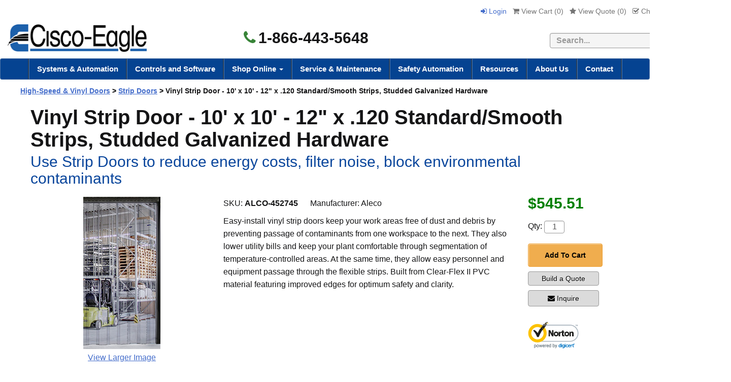

--- FILE ---
content_type: text/html; charset=utf-8
request_url: https://www.cisco-eagle.com/product/147210/vinyl-strip-door-10-x-10-12-x-120-standardsmooth-strips-studded-galvanized-hardware
body_size: 20026
content:
<!DOCTYPE html>
<html xmlns="http://www.w3.org/1999/xhtml" lang="en">
<head>
    <meta http-equiv="Content-Type" content="text/html; charset=utf-8">

<title>Cisco-Eagle Catalog - Vinyl Strip Door - 10&#39; x 10&#39; - 12&quot; x .120 Standard/Smooth Strips, Studded Galvanized Hardware</title>
<meta name="description" content="Vinyl Strip Door - 10&amp;#39; x 10&amp;#39; - 12&amp;quot; x .120 Standard/Smooth Strips, Studded Galvanized Hardware" />
<meta name="keywords" content="Vinyl Strip Door - 10&amp;#39; x 10&amp;#39; - 12&amp;quot; x .120 Standard/Smooth Strips, Studded Galvanized Hardware" />
<link rel="canonical" href="https://www.cisco-eagle.com/product/147210/vinyl-strip-door-10-x-10-12-x-120-standardsmooth-strips-studded-galvanized-hardware" />


<meta http-equiv="X-UA-Compatible" content="IE=edge">
<meta name="viewport" content="width=device-width, initial-scale=1.0">
<meta class='cludotype' name='type' data-type='enum' content='catalog' />
<style type="text/css">
*{-webkit-box-sizing:border-box;-moz-box-sizing:border-box;box-sizing:border-box}*:before,*:after{-webkit-box-sizing:border-box;-moz-box-sizing:border-box;box-sizing:border-box}.clearfix:after,.dl-horizontal dd:after,.container:after,.container-fluid:after,.row:after,.form-horizontal .form-group:after,.btn-toolbar:after,.btn-group-vertical>.btn-group:after,.nav:after,.navbar:after,.navbar-header:after,.navbar-collapse:after,.pager:after,.panel-body:after,.modal-footer:after{clear:both}.clearfix:before,.clearfix:after,.dl-horizontal dd:before,.dl-horizontal dd:after,.container:before,.container:after,.container-fluid:before,.container-fluid:after,.row:before,.row:after,.form-horizontal .form-group:before,.form-horizontal .form-group:after,.btn-toolbar:before,.btn-toolbar:after,.btn-group-vertical>.btn-group:before,.btn-group-vertical>.btn-group:after,.nav:before,.nav:after,.navbar:before,.navbar:after,.navbar-header:before,.navbar-header:after,.navbar-collapse:before,.navbar-collapse:after,.pager:before,.pager:after,.panel-body:before,.panel-body:after,.modal-footer:before,.modal-footer:after{display:table;content:" "}p{margin:0 0 24px}body{font-family:Arial, Helvetica, sans-serif;color:#151516;padding:10px 0 0 0;font-size:16px;line-height:1.6em;margin:0}.body-wrapper{padding:10px 40px 40px 40px;background-color:#fff}.background{width:100%}.container{margin-right:auto;margin-left:auto}@media (min-width:768px){.container{width:750px}}@media (min-width:992px){.container{width:970px}}@media (min-width:1200px){.container{width:1440px}}.nav>li{position:relative;display:block}.dropup,.dropdown{position:relative;border-right:3px groove #4a77af}.navbar-nav{margin:0 auto;border-left:3px groove #4a77af;margin:7.5px -15px}.nav{padding-left:0;margin-bottom:0;list-style:none}.nav>li{position:relative;display:block}.nav>li>a{position:relative;display:block;padding:10px 15px}.nav>li>a:hover,.nav>li>a:focus{text-decoration:none;background-color:#eee}.nav>li.disabled>a{color:#777}.nav>li.disabled>a:hover,.nav>li.disabled>a:focus{color:#777;text-decoration:none;cursor:not-allowed;background-color:transparent}.nav .open>a,.nav .open>a:hover,.nav .open>a:focus{background-color:#eee;border-color:#337ab7}.nav .nav-divider{height:1px;margin:9px 0;overflow:hidden;background-color:#e5e5e5}.nav>li>a>img{max-width:none}.navbar.navbar-default.topnav{margin-bottom:0}.navbar-default{border-radius:4px;background-color:#054391;border-color:rgba(204,204,204,.36)}.navbar{position:relative;border:1px solid transparent}.user-links>li{display:inline-block;list-style:none;margin:0 4px}.navbar-default .navbar-collapse,.navbar-default .navbar-form{border-color:#e7e7e7}.navbar-default .navbar-nav>li>a{color:#fff;font-weight:700;font-size:15px}@media (min-width:768px){.navbar-collapse.collapse{display:block!important;height:auto!important;padding-bottom:0;overflow:visible!important}}@media (min-width:768px){.navbar-collapse{width:auto;border-top:0;-webkit-box-shadow:none;box-shadow:none}}.navbar-collapse{padding-right:15px;padding-left:15px;overflow-x:visible;-webkit-overflow-scrolling:touch;border-top:1px solid transparent;-webkit-box-shadow:inset 0 1px 0 rgb(255 255 255 / 10%);box-shadow:inset 0 1px 0 rgb(255 255 255 / 10%)}.collapse{display:none}.dropdown-menu>li>a{display:block;padding:3px 20px;clear:both;font-weight:400;line-height:1.42857143;color:#333;white-space:nowrap}.dropdown-menu{position:absolute;top:100%;left:0;z-index:1000;display:none;float:left;min-width:160px;padding:0;margin:2px 0 0;font-size:14px;text-align:left;list-style:none;background-color:#fff;-webkit-background-clip:padding-box;background-clip:padding-box;border:1px solid #ccc;border:1px solid rgba(0,0,0,.15);border-radius:4px;-webkit-box-shadow:0 6px 12px rgb(0 0 0 / 18%);box-shadow:0 6px 12px rgb(0 0 0 / 18%)}.visible-xs,.visible-sm,.visible-md,.visible-lg{display:none!important}.btn{display:inline-block;padding:6px 12px;margin-bottom:0;font-size:14px;font-weight:400;line-height:1.42857143;text-align:center;white-space:nowrap;vertical-align:middle;-ms-touch-action:manipulation;touch-action:manipulation;cursor:pointer;-webkit-user-select:none;-moz-user-select:none;-ms-user-select:none;user-select:none;background-image:none;border:1px solid transparent;border-radius:4px;text-decoration:none!important}.email-btn{width:130px;margin:10px 0 20px!important;text-decoration:none!important;font-size:14px}.btn-success{color:#fff;background-color:#5cb85c;border-color:#4cae4c}.btn-success a{text-decoration:none!important}@media (min-width:768px){.col-sm-1,.col-sm-2,.col-sm-3,.col-sm-4,.col-sm-5,.col-sm-6,.col-sm-7,.col-sm-8,.col-sm-9,.col-sm-10,.col-sm-11,.col-sm-12{float:left}.col-sm-12{width:100%}.col-sm-11{width:91.66666667%}.col-sm-10{width:83.33333333%}.col-sm-9{width:75%}.col-sm-8{width:66.66666667%}.col-sm-7{width:58.33333333%}.col-sm-6{width:50%}.col-sm-5{width:41.66666667%}.col-sm-4{width:33.33333333%}.col-sm-3{width:25%}.col-sm-2{width:16.66666667%}.col-sm-1{width:8.33333333%}.col-sm-pull-12{right:100%}.col-sm-pull-11{right:91.66666667%}.col-sm-pull-10{right:83.33333333%}.col-sm-pull-9{right:75%}.col-sm-pull-8{right:66.66666667%}.col-sm-pull-7{right:58.33333333%}.col-sm-pull-6{right:50%}.col-sm-pull-5{right:41.66666667%}.col-sm-pull-4{right:33.33333333%}.col-sm-pull-3{right:25%}.col-sm-pull-2{right:16.66666667%}.col-sm-pull-1{right:8.33333333%}.col-sm-pull-0{right:auto}.col-sm-push-12{left:100%}.col-sm-push-11{left:91.66666667%}.col-sm-push-10{left:83.33333333%}.col-sm-push-9{left:75%}.col-sm-push-8{left:66.66666667%}.col-sm-push-7{left:58.33333333%}.col-sm-push-6{left:50%}.col-sm-push-5{left:41.66666667%}.col-sm-push-4{left:33.33333333%}.col-sm-push-3{left:25%}.col-sm-push-2{left:16.66666667%}.col-sm-push-1{left:8.33333333%}.col-sm-push-0{left:auto}.col-sm-offset-12{margin-left:100%}.col-sm-offset-11{margin-left:91.66666667%}.col-sm-offset-10{margin-left:83.33333333%}.col-sm-offset-9{margin-left:75%}.col-sm-offset-8{margin-left:66.66666667%}.col-sm-offset-7{margin-left:58.33333333%}.col-sm-offset-6{margin-left:50%}.col-sm-offset-5{margin-left:41.66666667%}.col-sm-offset-4{margin-left:33.33333333%}.col-sm-offset-3{margin-left:25%}.col-sm-offset-2{margin-left:16.66666667%}.col-sm-offset-1{margin-left:8.33333333%}.col-sm-offset-0{margin-left:0}}@media (min-width:992px){.col-md-1,.col-md-2,.col-md-3,.col-md-4,.col-md-5,.col-md-6,.col-md-7,.col-md-8,.col-md-9,.col-md-10,.col-md-11,.col-md-12{float:left}.col-md-12{width:100%}.col-md-11{width:91.66666667%}.col-md-10{width:83.33333333%}.col-md-9{width:75%}.col-md-8{width:66.66666667%}.col-md-7{width:58.33333333%}.col-md-6{width:50%}.col-md-5{width:41.66666667%}.col-md-4{width:33.33333333%}.col-md-3{width:25%}.col-md-2{width:16.66666667%}.col-md-1{width:8.33333333%}.col-md-pull-12{right:100%}.col-md-pull-11{right:91.66666667%}.col-md-pull-10{right:83.33333333%}.col-md-pull-9{right:75%}.col-md-pull-8{right:66.66666667%}.col-md-pull-7{right:58.33333333%}.col-md-pull-6{right:50%}.col-md-pull-5{right:41.66666667%}.col-md-pull-4{right:33.33333333%}.col-md-pull-3{right:25%}.col-md-pull-2{right:16.66666667%}.col-md-pull-1{right:8.33333333%}.col-md-pull-0{right:auto}.col-md-push-12{left:100%}.col-md-push-11{left:91.66666667%}.col-md-push-10{left:83.33333333%}.col-md-push-9{left:75%}.col-md-push-8{left:66.66666667%}.col-md-push-7{left:58.33333333%}.col-md-push-6{left:50%}.col-md-push-5{left:41.66666667%}.col-md-push-4{left:33.33333333%}.col-md-push-3{left:25%}.col-md-push-2{left:16.66666667%}.col-md-push-1{left:8.33333333%}.col-md-push-0{left:auto}.col-md-offset-12{margin-left:100%}.col-md-offset-11{margin-left:91.66666667%}.col-md-offset-10{margin-left:83.33333333%}.col-md-offset-9{margin-left:75%}.col-md-offset-8{margin-left:66.66666667%}.col-md-offset-7{margin-left:58.33333333%}.col-md-offset-6{margin-left:50%}.col-md-offset-5{margin-left:41.66666667%}.col-md-offset-4{margin-left:33.33333333%}.col-md-offset-3{margin-left:25%}.col-md-offset-2{margin-left:16.66666667%}.col-md-offset-1{margin-left:8.33333333%}.col-md-offset-0{margin-left:0}}@media (min-width:1200px){.col-lg-1,.col-lg-2,.col-lg-3,.col-lg-4,.col-lg-5,.col-lg-6,.col-lg-7,.col-lg-8,.col-lg-9,.col-lg-10,.col-lg-11,.col-lg-12{float:left}.col-lg-12{width:100%}.col-lg-11{width:91.66666667%}.col-lg-10{width:83.33333333%}.col-lg-9{width:75%}.col-lg-8{width:66.66666667%}.col-lg-7{width:58.33333333%}.col-lg-6{width:50%}.col-lg-5{width:41.66666667%}.col-lg-4{width:33.33333333%}.col-lg-3{width:25%}.col-lg-2{width:16.66666667%}.col-lg-1{width:8.33333333%}.col-lg-pull-12{right:100%}.col-lg-pull-11{right:91.66666667%}.col-lg-pull-10{right:83.33333333%}.col-lg-pull-9{right:75%}.col-lg-pull-8{right:66.66666667%}.col-lg-pull-7{right:58.33333333%}.col-lg-pull-6{right:50%}.col-lg-pull-5{right:41.66666667%}.col-lg-pull-4{right:33.33333333%}.col-lg-pull-3{right:25%}.col-lg-pull-2{right:16.66666667%}.col-lg-pull-1{right:8.33333333%}.col-lg-pull-0{right:auto}.col-lg-push-12{left:100%}.col-lg-push-11{left:91.66666667%}.col-lg-push-10{left:83.33333333%}.col-lg-push-9{left:75%}.col-lg-push-8{left:66.66666667%}.col-lg-push-7{left:58.33333333%}.col-lg-push-6{left:50%}.col-lg-push-5{left:41.66666667%}.col-lg-push-4{left:33.33333333%}.col-lg-push-3{left:25%}.col-lg-push-2{left:16.66666667%}.col-lg-push-1{left:8.33333333%}.col-lg-push-0{left:auto}.col-lg-offset-12{margin-left:100%}.col-lg-offset-11{margin-left:91.66666667%}.col-lg-offset-10{margin-left:83.33333333%}.col-lg-offset-9{margin-left:75%}.col-lg-offset-8{margin-left:66.66666667%}.col-lg-offset-7{margin-left:58.33333333%}.col-lg-offset-6{margin-left:50%}.col-lg-offset-5{margin-left:41.66666667%}.col-lg-offset-4{margin-left:33.33333333%}.col-lg-offset-3{margin-left:25%}.col-lg-offset-2{margin-left:16.66666667%}.col-lg-offset-1{margin-left:8.33333333%}.col-lg-offset-0{margin-left:0}}.user-links{padding:0;text-decoration:none;font-size:14px}.text-right{text-align:right}ul.tame{text-align:left;margin:0 5px 0 5px;padding:0;display:list-item;list-style:none}.leftNav ul.tame{font-size:14px!important}ul.tame li{padding-left:0;font-size:14px;line-height:18px;margin-bottom:5px;display:list-item;list-style:none inherit}ul.tame li li{padding-left:0;margin-left:-2px;margin-bottom:5px;display:list-item;list-style:none;list-style-position:outside}ul.tame li a{text-decoration:none;color:#00F}ul.tame li a:hover{text-decoration:underline;color:maroon}@media (max-width:767px){.visible-xs{display:block!important}table.visible-xs{display:table!important}tr.visible-xs{display:table-row!important}th.visible-xs,td.visible-xs{display:table-cell!important}}@media (max-width:767px){.visible-xs-block{display:block!important}}@media (max-width:767px){.visible-xs-inline{display:inline!important}}@media (max-width:767px){.visible-xs-inline-block{display:inline-block!important}}@media (min-width:768px) and (max-width:991px){.visible-sm{display:block!important}table.visible-sm{display:table!important}tr.visible-sm{display:table-row!important}th.visible-sm,td.visible-sm{display:table-cell!important}}@media (min-width:768px) and (max-width:991px){.visible-sm-block{display:block!important}}@media (min-width:768px) and (max-width:991px){.visible-sm-inline{display:inline!important}}@media (min-width:768px) and (max-width:991px){.visible-sm-inline-block{display:inline-block!important}}@media (min-width:992px) and (max-width:1199px){.visible-md{display:block!important}table.visible-md{display:table!important}tr.visible-md{display:table-row!important}th.visible-md,td.visible-md{display:table-cell!important}}@media (min-width:992px) and (max-width:1199px){.visible-md-block{display:block!important}}@media (min-width:992px) and (max-width:1199px){.visible-md-inline{display:inline!important}}@media (min-width:992px) and (max-width:1199px){.visible-md-inline-block{display:inline-block!important}}@media (min-width:1200px){.visible-lg{display:block!important}table.visible-lg{display:table!important}tr.visible-lg{display:table-row!important}th.visible-lg,td.visible-lg{display:table-cell!important}}@media (min-width:1200px){.visible-lg-block{display:block!important}}@media (min-width:1200px){.visible-lg-inline{display:inline!important}}@media (min-width:1200px){.visible-lg-inline-block{display:inline-block!important}}@media (max-width:767px){.hidden-xs{display:none!important}}@media (min-width:768px) and (max-width:991px){.hidden-sm{display:none!important}}@media (min-width:992px) and (max-width:1199px){.hidden-md{display:none!important}}@media (min-width:1200px){.hidden-lg{display:none!important}}@media (min-width:768px){.navbar-nav{float:none;margin:0 auto;display:table;table-layout:fixed}.navbar-nav>li{float:left}.navbar-toggle{display:none}}@media (min-width:992px){.navbar-nav{float:none;margin:0 auto;display:table;table-layout:fixed}.navbar-nav>li{float:left}}@media (max-width:767px){.navbar-nav .open .dropdown-menu{position:static;float:none;width:auto;margin-top:0;background-color:transparent;border:0;-webkit-box-shadow:none;box-shadow:none}.navbar-nav .open .dropdown-menu>li>a,.navbar-nav .open .dropdown-menu .dropdown-header{padding:5px 15px 5px 25px}.navbar-nav .open .dropdown-menu>li>a{line-height:20px}.navbar-nav .open .dropdown-menu>li>a:hover,.navbar-nav .open .dropdown-menu>li>a:focus{background-image:none}}@media (min-width:768px){.navbar-nav{float:none;margin:0 auto;display:table;table-layout:fixed}.navbar-nav>li{float:left}}@media (min-width:992px){.navbar-nav{float:none;margin:0 auto;display:table;table-layout:fixed}.navbar-nav>li{float:left}}.vertical-align{display:flex;flex-direction:row}.vertical-align>[class^="col-"],.vertical-align>[class*=" col-"]{display:flex;align-items:center}
</style>
</head>
<body>
    <!-- Respond.js IE8 support of media queries -->
<!--[if lt IE 9]>
  <script src="https://oss.maxcdn.com/libs/respond.js/1.3.0/respond.min.js"></script>
<![endif]-->


<!-- Cache XmlPackage --><!--Xmlpackage 'script.bodyopen' -->

<!--End of xmlpackage 'script.bodyopen' -->

    <div class="background">
        <div class="body-background">
            <div class="hidden-xs" style="background-color:#fff">
                <div class="container hidden-xs">
                    <div class="text-right hidden-xs hidden-sm" style="margin-bottom:10px"><ul class="user-links">
	<li>		
		<a href="/Account/SignIn" class="user-link log-in-link">
			<i class="fa fa-sign-in"></i>
			Login
		</a>
	</li>
	<li>
		<a id="js-show-cart" disabled="disabled" href="#" data-toggle="modal" data-target="#minicart-modal" class="user-link">
			<i class="fa fa-shopping-cart"></i>
			View Cart (<span class="minicart-count js-minicart-count">0</span>)
		</a>		
	</li>
		<li class="hidden-xs">
		<a id="js-show-wish" disabled="disabled" href="#" data-toggle="modal" data-target="#miniwish-modal" class="user-link">
			<i class="fa fa-star"></i>
			View Quote (<span class="minicart-count js-miniwish-count">0</span>)
		</a>		
	</li>
		<li>
		<a id="js-header-checkout-link"
		   class="user-link checkout-link"
		   disabled="disabled">
			<i class="fa fa-check-square-o"></i>
			Checkout
		</a>
	</li>
	
	

		<li>
			<a href='/wishlist/Index'>
				 <i class="fa fa-calculator" aria-hidden="true"></i>Quote Builder
			</a>
		</li>
	
</ul>
</div>
                    <div class="row vertical-align hidden-sm hidden-xs" style="width:100%; margin-bottom:10px;">
                        <div class="col-lg-4">
                            <a href="https://www.cisco-eagle.com/"><img loading="lazy" src="//images.cisco-eagle.com/images/cisco-eagle-logo.png" style="width:100%; height:auto; max-width:289px; padding-left:15px;" alt="Cisco-Eagle logo" /></a>
                        </div>
                        <div class="col-lg-3">
                            <div class="text-center" style="font-weight:bold; font-size:30px; text-align:center;">
                                <i class="fa fa-phone " style="margin-right:5px; color:#388438;"></i>1-866-443-5648
                            </div>

                        </div>
                        <div class="col-lg-5 text-right-sm header-cart">
                            <div style="width:100%; height:100%;" align="right">
                                <div style="margin:10px 0">
                                    <form action="/search/capi" style="margin-bottom: 0;">
                                        <label class="sr-only" for="searchtc">Search</label>
                                        <input name="q" id="searchtc" type="text" class="form-control" required="required" placeholder="Search..." title="searchbox" style="display:inline; margin-top:0; width:300px; border:1px solid #999; background-color:#f5f5f5; font-weight:bold; height:30px; margin-right:0px" />
                                        <button type="submit" class="btn btn-primary btn-sm" style="display:inline; margin-left:-7px; margin-top:-1px; width:60px" aria-label="search"><i class="fa fa-search" aria-hidden="true" style="font-weight:bold; font-size:14px;" title="search"></i></button>
                                    </form>
                                </div>
                            </div>
                        </div>
                    </div>
                </div>
            </div>
            <div class="visible-xs visible-sm" style="background-color:#fff; height:100%">
                <div class="row" style="width:100%; margin:0; padding:0">
                    <div class="col-xs-6">
                        <button type="button" class="navbar-toggle" data-toggle="collapse" data-target="#top-nav-collapse" style="float: left; border-color: transparent; padding: 0; margin:0 5px 0 5px;">
                            <span class="sr-only" style="background-color:#fff">Toggle navigation</span>
                            <span class="icon-bar" style="background-color: #555; height: 3px;"></span>
                            <span class="icon-bar" style="background-color: #555; height: 3px;"></span>
                            <span class="icon-bar" style="background-color: #555; height: 3px;"></span>
                            <p style="font-size: 11px; line-height: 1.8; margin-bottom: 0;">Menu</p>
                        </button>
                        <a href="https://www.cisco-eagle.com/"><img loading="lazy" src="//images.cisco-eagle.com/images/logo-mobile.jpg" style="max-width:120px; display:inline-block" alt="Cisco-Eagle Logo" /></a>
                    </div>
                    <div class="col-xs-6" style="padding-left:5px">
                        <div style="margin: 0px auto">
                            <div class="mobile-items" style="display:inline-block; margin: 0px;">
                                <a href="tel:1-866-443-5648" style="font-size:22px; font-weight:bold; padding-right: 10px;" aria-label="phone"><i class="fa fa-phone" aria-hidden="true" title="phone"></i></a>
                                <a data-toggle="collapse" href="#mobilesearch_bar" role="button" aria-expanded="false" aria-controls="mobilesearch_bar" aria-label="search"><i class="fa fa-search" aria-hidden="true" title="search"></i></a>
                                	<a id="js-show-cart" disabled="disabled" href="#" data-toggle="modal" data-target="#minicart-modal" class="user-link" style="float:left;margin:12px 0 0 10px;">
		<i class="fa fa-shopping-cart"></i>
		<span class="minicart-count js-minicart-count">0</span>
	</a>
	<a id="js-show-wish" disabled="disabled" href="#" data-toggle="modal" data-target="#miniwish-modal" class="text-center user-link" style="float:left;margin:12px 0 0 10px;">
		<i class="fa fa-calculator" style="font-size:18px"></i><span class="minicart-count js-miniwish-count">0</span>
		<p style="font-size: 11px; margin-bottom:0; line-height:1.8">Quote</p>
	</a>

                            </div>
                            


                        </div>
                    </div>

                    <div style="width:100%; height:100%;" class="collapse" id="mobilesearch_bar">
                        <div style="margin:10px 0">
                            <form action="/search/capi" style="margin-bottom: 0;">
                                <label class="sr-only" for="searchtc">Search</label>
                                <input name="q" id="searchtc" type="text" class="form-control" required="required" placeholder="Search..." title="searchbox" style="display:inline; margin-top:0; width:250px; border:1px solid #999; background-color:#f5f5f5; font-weight:bold; height:30px; margin-right:0px" />
                                <button type="submit" class="btn btn-primary btn-sm" style="display:inline; margin-left:-7px; margin-top:-1px; width:60px" aria-label="search"><i class="fa fa-search" aria-hidden="true" style="font-weight:bold; font-size:14px;" title="search"></i></button>
                            </form>
                        </div>
                    </div>
                </div>
            </div>

            <div class="navbar navbar-default topnav" role="navigation">
                <div class="navbar-header">
                    <button type="button" class="navbar-toggle hidden-xs" data-toggle="collapse" data-target="#top-nav-collapse">
                        <span class="sr-only" style="background-color:#fff">Toggle navigation</span>
                        <span class="icon-bar"></span>
                        <span class="icon-bar"></span>
                        <span class="icon-bar"></span>
                    </button>
                    <a class="navbar-brand visible-sm menu-label hidden-xs" data-toggle="collapse" data-target="#top-nav-collapse" style="float:right; font-weight:normal; font-size:16px" href="#">
                        Menu
                    </a>
                    <div class="visible-xs" style="border-bottom: 7px solid #054391;">
                    </div>
                </div>
                <div class="navbar-collapse collapse" id="top-nav-collapse" style="position: inherit;z-index: 1;">
                    <ul class="nav navbar-nav">
                        <li class="dropdown">
                            <!-- Cache XmlPackage --><!--Xmlpackage 'vectormenu2' -->
<!----><a href="/vector/168/systems-automation" style="font-weight: bold;">Systems &amp; Automation</a>
<!--End of xmlpackage 'vectormenu2' -->
                        </li>
                        <li class="dropdown">
                            <!-- Cache XmlPackage --><!--Xmlpackage 'vectormenu2' -->
<!----><a href="/vector/169/control-systems" style="font-weight: bold;">Controls and Software</a>
<!--End of xmlpackage 'vectormenu2' -->
                        </li>
                        <li class="dropdown hidden-lg">
                            <a href="#" class="dropdown-toggle" data-toggle="dropdown">
                                Shop Online
                                <span class="caret"></span>
                            </a>
                            <!-- Cache XmlPackage --><!--Xmlpackage 'entitymenu' -->
<script>
					function topentityClick() {							
					gtag('event', 'click', {'event_category' : 'UX','event_label' : 'catagory click top menu'});
					}
					</script><script>
					function ShopOnline() {							
					gtag('event', 'click', {'event_category' : 'UX','event_label' : 'Shop Online top menu'});
					}
					</script><ul class="dropdown-menu">
  <li><a href="https://www.cisco-eagle.com/topic/catalog-home" style="font-weight:bold;" onclick="ShopOnline();">Shop Online</a></li>
  <li><a href="https://www.cisco-eagle.com/category/7941/industrial-materials-handling-robotics" onclick="topentityClick();">Automation &amp; Robotics</a></li>
  <li><a href="https://www.cisco-eagle.com/category/183/barriers-rails" onclick="topentityClick();">Barriers &amp; Rails</a></li>
  <li><a href="https://www.cisco-eagle.com/category/193/cabinets-and-lockers" onclick="topentityClick();">Cabinets &amp; Lockers</a></li>
  <li><a href="https://www.cisco-eagle.com/category/255/carts-trucks-vehicles" onclick="topentityClick();">Carts, Trucks &amp; Vehicles</a></li>
  <li><a href="https://www.cisco-eagle.com/category/998/industrial-casters-wheels" onclick="topentityClick();">Casters</a></li>
  <li><a href="https://www.cisco-eagle.com/category/434/containers-totes-bins" onclick="topentityClick();">Containers, Totes &amp; Bins</a></li>
  <li><a href="https://www.cisco-eagle.com/category/972/conveyors" onclick="topentityClick();" class="selected">Conveyors</a></li>
  <li><a href="https://www.cisco-eagle.com/category/498/dock-equipment" onclick="topentityClick();">Dock Equipment</a></li>
  <li><a href="https://www.cisco-eagle.com/category/544/drum-barrel-equipment" onclick="topentityClick();">Drum &amp; Barrel Equipment</a></li>
  <li><a href="https://www.cisco-eagle.com/category/6771/forklift-accessories" onclick="topentityClick();">Forklift Accessories</a></li>
  <li><a href="https://www.cisco-eagle.com/category/147/gravity-carton-flow" onclick="topentityClick();">Gravity &amp; Carton Flow</a></li>
  <li><a href="https://www.cisco-eagle.com/category/268/vinyl-strip-doors-curtains" onclick="topentityClick();">High-Speed &amp; Vinyl Doors</a></li>
  <li><a href="https://www.cisco-eagle.com/category/603/lifts-cranes-hoists" onclick="topentityClick();">Lifts, Cranes &amp; Hoists</a></li>
  <li><a href="https://www.cisco-eagle.com/category/680/mezzanines-platforms" onclick="topentityClick();">Mezzanines &amp; Platforms</a></li>
  <li><a href="https://www.cisco-eagle.com/category/2253/modular-buildings-offices" onclick="topentityClick();">Modular Buildings</a></li>
  <li><a href="https://www.cisco-eagle.com/category/3966/packaging-equipment" onclick="topentityClick();">Packaging and Shipping Equipment</a></li>
  <li><a href="https://www.cisco-eagle.com/category/9829/pallet-handling" onclick="topentityClick();">Pallet Handling</a></li>
  <li><a href="https://www.cisco-eagle.com/category/772/racks" onclick="topentityClick();">Racks</a></li>
  <li><a href="https://www.cisco-eagle.com/category/847/safety-ergonomics" onclick="topentityClick();">Safety &amp; Ergonomics</a></li>
  <li><a href="https://www.cisco-eagle.com/category/720/security-partitions" onclick="topentityClick();">Security &amp; Partitions</a></li>
  <li><a href="https://www.cisco-eagle.com/category/380/industrial-shelving" onclick="topentityClick();">Shelving</a></li>
  <li><a href="https://www.cisco-eagle.com/category/241/workbenches-stations" onclick="topentityClick();">Workbenches &amp; Stations</a></li>
</ul>
<!--End of xmlpackage 'entitymenu' -->
                        </li>
                        <li class="dropdown visible-lg megamenu">
                            <a href="#" class="dropdown-toggle" data-toggle="dropdown">
                                Shop Online
                                <span class="caret"></span>
                            </a>
                            <ul class="dropdown-menu">
                                <li class="megamenuli">
                                    <div id="container_menu">
                                        <!-- Cache XmlPackage --><!--Xmlpackage 'entitymenuh' -->
<script>
					function topentityClick2() {							
					gtag('event', 'click', {'event_category' : 'UX','event_label' : 'catagory click top menu2'});
					}
					</script><div class="row">
  <div class="col-lg-3">
    <h5>Conveyors</h5><script>
					function topentityClick3() {							
					gtag('event', 'click', {'event_category' : 'UX','event_label' : 'catagory click top menu'});
					}
					</script><span><a href="https://www.cisco-eagle.com/category/1148/belt-conveyors" onclick="topentityClick3();">Belt Conveyors</a></span><span><a href="https://www.cisco-eagle.com/category/1147/gravity-conveyors" onclick="topentityClick3();">Gravity Conveyors</a></span><span><a href="https://www.cisco-eagle.com/category/1150/live-roller-conveyors" onclick="topentityClick3();">Live Roller Conveyors</a></span><span><a href="https://www.cisco-eagle.com/category/972/conveyors" onclick="topentityClick2();">
                  Shop All
                </a></span></div>
  <div class="col-lg-3">
    <h5>Racks</h5><script>
					function topentityClick3() {							
					gtag('event', 'click', {'event_category' : 'UX','event_label' : 'catagory click top menu'});
					}
					</script><span><a href="https://www.cisco-eagle.com/category/1288/pallet-rack" onclick="topentityClick3();">Pallet Rack</a></span><span><a href="https://www.cisco-eagle.com/category/778/cantilever-racks" onclick="topentityClick3();">Cantilever Racks</a></span><span><a href="https://www.cisco-eagle.com/category/6996/sheet-metal-racks" onclick="topentityClick3();">Sheet Metal Racks</a></span><span><a href="https://www.cisco-eagle.com/category/772/racks" onclick="topentityClick2();">
                  Shop All
                </a></span></div>
  <div class="col-lg-3">
    <h5>Barriers & Rails</h5><script>
					function topentityClick3() {							
					gtag('event', 'click', {'event_category' : 'UX','event_label' : 'catagory click top menu'});
					}
					</script><span><a href="https://www.cisco-eagle.com/category/216/guard-rail-systems" onclick="topentityClick3();">Guard Rail Systems</a></span><span><a href="https://www.cisco-eagle.com/category/3039/forklift-safety-gates" onclick="topentityClick3();">AisleCop Forklift Safety Gates</a></span><span><a href="https://www.cisco-eagle.com/category/1170/folding-gates" onclick="topentityClick3();">Folding Gates</a></span><span><a href="https://www.cisco-eagle.com/category/183/barriers-rails" onclick="topentityClick2();">
                  Shop All
                </a></span></div>
  <div class="col-lg-3">
    <h5>Safety & Ergonomics</h5><script>
					function topentityClick3() {							
					gtag('event', 'click', {'event_category' : 'UX','event_label' : 'catagory click top menu'});
					}
					</script><span><a href="https://www.cisco-eagle.com/category/4068/safety-sensors" onclick="topentityClick3();">Safety Sensors</a></span><span><a href="https://www.cisco-eagle.com/category/5359/forklift-safety-gates" onclick="topentityClick3();">AisleCop Forklift Safety Gates</a></span><span><a href="https://www.cisco-eagle.com/category/9335/zonesafe-proximity-alarms" onclick="topentityClick3();">Proximity Detection Systems</a></span><span><a href="https://www.cisco-eagle.com/category/847/safety-ergonomics" onclick="topentityClick2();">
                  Shop All
                </a></span></div>
</div>
<!--End of xmlpackage 'entitymenuh' -->
                                    </div>
                                    <div id="container_menu_all_categories">
                                        <h5>
                                            <a href="https://www.cisco-eagle.com/topic/catalog-home">
                                                All Categories
                                            </a>
                                        </h5>
                                        <div class="megamenu-list">
                                            <!-- Cache XmlPackage --><!--Xmlpackage 'entitymenucols' -->
<script>
					function topentityClick4() {							
					gtag('event', 'click', {'event_category' : 'UX','event_label' : 'catagory click top menu'});
					}
					</script><div class="row">
  <div class="col-lg-3">
    <ul>
      <li><a href="https://www.cisco-eagle.com/category/7941/industrial-materials-handling-robotics" onclick="topentityClick4();">Automation &amp; Robotics</a></li>
      <li><a href="https://www.cisco-eagle.com/category/183/barriers-rails" onclick="topentityClick4();">Barriers &amp; Rails</a></li>
      <li><a href="https://www.cisco-eagle.com/category/193/cabinets-and-lockers" onclick="topentityClick4();">Cabinets &amp; Lockers</a></li>
      <li><a href="https://www.cisco-eagle.com/category/255/carts-trucks-vehicles" onclick="topentityClick4();">Carts, Trucks &amp; Vehicles</a></li>
      <li><a href="https://www.cisco-eagle.com/category/998/industrial-casters-wheels" onclick="topentityClick4();">Casters</a></li>
      <li><a href="https://www.cisco-eagle.com/category/434/containers-totes-bins" onclick="topentityClick4();">Containers, Totes &amp; Bins</a></li>
      <li><a href="https://www.cisco-eagle.com/category/972/conveyors" onclick="topentityClick4();">Conveyors</a></li>
      <li><a href="https://www.cisco-eagle.com/category/498/dock-equipment" onclick="topentityClick4();">Dock Equipment</a></li>
    </ul>
  </div>
  <div class="col-lg-3">
    <ul>
      <li><a href="https://www.cisco-eagle.com/category/544/drum-barrel-equipment" onclick="topentityClick4();">Drum &amp; Barrel Equipment</a></li>
      <li><a href="https://www.cisco-eagle.com/category/6771/forklift-accessories" onclick="topentityClick4();">Forklift Accessories</a></li>
      <li><a href="https://www.cisco-eagle.com/category/147/gravity-carton-flow" onclick="topentityClick4();">Gravity &amp; Carton Flow</a></li>
      <li><a href="https://www.cisco-eagle.com/category/268/vinyl-strip-doors-curtains" onclick="topentityClick4();">High-Speed &amp; Vinyl Doors</a></li>
      <li><a href="https://www.cisco-eagle.com/category/603/lifts-cranes-hoists" onclick="topentityClick4();">Lifts, Cranes &amp; Hoists</a></li>
      <li><a href="https://www.cisco-eagle.com/category/680/mezzanines-platforms" onclick="topentityClick4();">Mezzanines &amp; Platforms</a></li>
      <li><a href="https://www.cisco-eagle.com/category/2253/modular-buildings-offices" onclick="topentityClick4();">Modular Buildings</a></li>
      <li><a href="https://www.cisco-eagle.com/category/3966/packaging-equipment" onclick="topentityClick4();">Packaging and Shipping Equipment</a></li>
    </ul>
  </div>
  <div class="col-lg-3">
    <ul>
      <li><a href="https://www.cisco-eagle.com/category/9829/pallet-handling" onclick="topentityClick4();">Pallet Handling</a></li>
      <li><a href="https://www.cisco-eagle.com/category/772/racks" onclick="topentityClick4();">Racks</a></li>
      <li><a href="https://www.cisco-eagle.com/category/847/safety-ergonomics" onclick="topentityClick4();">Safety &amp; Ergonomics</a></li>
      <li><a href="https://www.cisco-eagle.com/category/720/security-partitions" onclick="topentityClick4();">Security &amp; Partitions</a></li>
      <li><a href="https://www.cisco-eagle.com/category/380/industrial-shelving" onclick="topentityClick4();">Shelving</a></li>
      <li><a href="https://www.cisco-eagle.com/category/241/workbenches-stations" onclick="topentityClick4();">Workbenches &amp; Stations</a></li>
    </ul>
  </div>
</div>
<!--End of xmlpackage 'entitymenucols' -->
                                        </div>
                                    </div>
                                </li>
                            </ul>
                        </li>
                        <li class="dropdown">
                            <!-- Cache XmlPackage --><!--Xmlpackage 'vectormenu2' -->
<!----><a href="/vector/371/service-maintenance" style="font-weight: bold;">Service &amp; Maintenance </a>
<!--End of xmlpackage 'vectormenu2' -->
                            
                        </li>
                        <li class="dropdown">
                            <!-- Cache XmlPackage --><!--Xmlpackage 'vectormenu2' -->
<!----><a href="/vector/2702/safety-systems" style="font-weight: bold;">Safety Automation</a>
<!--End of xmlpackage 'vectormenu2' -->
                            
                        </li>

                        <li class="dropdown">
                            <!-- Cache XmlPackage --><!--Xmlpackage 'vectormenu2' -->
<!----><a href="/vector/379/tools" style="font-weight: bold;">Resources</a>
<!--End of xmlpackage 'vectormenu2' -->
                            
                        </li>

                        <li class="dropdown">
                            <!-- Cache XmlPackage --><!--Xmlpackage 'vectormenu2' -->
<!----><a href="/vector/411/about-us" style="font-weight: bold;">About Us</a>
<!--End of xmlpackage 'vectormenu2' -->
                            
                        </li>
                        <li class="dropdown">
                            <!-- Cache XmlPackage --><!--Xmlpackage 'vectormenu2' -->
<!----><a href="/vector/160/contact" style="font-weight: bold;">Contact</a>
<!--End of xmlpackage 'vectormenu2' -->
                            
                        </li>
                        <li class="dropdown visible-xs visible-sm">
	<a href="/Account/SignIn" class="user-link log-in-link">
		
		Login
	</a>
</li>

<li class="dropdown visible-xs visible-sm">

	<a href='/wishlist/Index'>
		Quote Builder
	</a>
</li>

                    </ul>
                </div>
            </div>
            <!-- <div class="clearfix"></div> -->
            <div class="container" style="width:100%; max-width:1440px; height: auto;">
                <div class="body-wrapper">
                    <div class="row">
                        <div class="col-md-12 contentlink" style="padding: 0 0 40px 0;">
                            <div class="notices">
                                
                            </div>
                            	<div class="breadcrumb">

		<span class="SectionTitleText"><a class="SectionTitleText" href="/category/268/vinyl-strip-doors-curtains">High-Speed &amp; Vinyl Doors</a> &gt; <a class="SectionTitleText" href="/category/363/vinyl-strip-doors">Strip Doors</a> &gt; Vinyl Strip Door - 10' x 10' - 12" x .120 Standard/Smooth Strips, Studded Galvanized Hardware</span>
	</div>

                            <link href="//images.cisco-eagle.com/catalog/skins/Default/Css/bootstrap.min.css" rel="stylesheet" />
<link href="//images.cisco-eagle.com/catalog/skins/Default/Css/default_menu.min.css" rel="stylesheet" />
<link href="//images.cisco-eagle.com/catalog/skins/Default/Css/base.min.css" rel="stylesheet" />
<link href="//images.cisco-eagle.com/catalog/skins/Default/Css/style.min.css" rel="stylesheet" />
<link href="//images.cisco-eagle.com/catalog/skins/Default/Css/font-awesome.min.css" rel="stylesheet" />



<script src="//images.cisco-eagle.com/catalog/scripts/jquery.min.js"></script>
<script src="//images.cisco-eagle.com/catalog/scripts/jquery.adnsfalias.js"></script>
                            <!-- Contents start -->
                            

	<!--Xmlpackage 'product.tabbedpanel.xml.config' -->
<!-- cacheproductpagehtml --><div itemscope="itemscope" itemtype="http://schema.org/Product"><div id="productheader" class="row"><div class="col-md-12" style="text-align:left; margin-left:20px"><h1 itemprop="name" style="width:97%">Vinyl Strip Door - 10' x 10' - 12" x .120 Standard/Smooth Strips, Studded Galvanized Hardware</h1><h2 style="margin:0 10px 20px 0">Use Strip Doors to reduce energy costs, filter noise, block environmental contaminants<!----></h2></div></div><div class="row" style="text-align:left;"><div class="col-md-4 container" style="padding:0;"><div class="image-wrap product-image-wrap">
					<script type='text/javascript'>
						function popupimg(url)
						{
							window.open(
								'/image/popup?imagePath=' + document.getElementById('popupImageURL').value,'LargerImage88622',
								'toolbar=no,location=no,directories=no,status=no, menubar=no,scrollbars=yes, resizable=yes,copyhistory=no,width=405,height=800,left=0,top=0');
							return (true);
						}
					</script>
				
<div id="divProductPicZ147210" style="display:none">
</div>
<div class="medium-image-wrap" id="divProductPic147210">
<img id="ProductPic147210" name="ProductPic147210" class="product-image img-responsive medium-image medium-image-cursor" onClick="popupimg('/images/product/large/Smooth-Strip-Door.jpg')" title="Click here to view larger image" src="/images/product/medium/Smooth-Strip-Door.jpg" alt="Vinyl Strip Door - 10&#39; x 10&#39; - 12&quot; x .120 Standard/Smooth Strips&#44; Studded Galvanized Hardware" style="width:100%; height:auto; max-width:152px;" itemprop="image" /><input type="hidden" id="popupImageURL" value="%2fimages%2fproduct%2flarge%2fSmooth-Strip-Door.jpg" /></div>
<div class="image-controls"><div class="pop-large-wrap"><a href="javascript:void(0);" class="pop-large-link" onClick="popupimg('/images/product/large/Smooth-Strip-Door.jpg')">View Larger Image</a></div></div></div><p style="text-align:center"><a href="javascript:winOpen('https://www.cisco-eagle.com/Image/albumprod/?ProductID=147210&amp;album_id=761','album_prod',600, 700, true, false, false, true, false, false)">
                        View More Images
                      </a></p></div><div class="col-md-6" style="padding-right:20px; padding-bottom:20px;"><p style="display:inline; margin-right:20px;">SKU: <span style="font-weight:bold;" itemprop="sku">ALCO-452745</span></p><p style="margin:0 0 5px 0; display:inline">
                    Manufacturer: <span itemprop="brand">Aleco</span></p><div itemprop="description" style="clear:both; margin-top:10px; margin-right:10px">Easy-install vinyl strip doors keep your work areas free of dust and debris by preventing passage of contaminants from one workspace to the next. They also lower utility bills and keep your plant comfortable through segmentation of temperature-controlled areas. At the same time, they allow easy personnel and equipment passage through the flexible strips. Built from Clear-Flex II PVC material featuring improved edges for optimum safety and clarity.</div></div><div class="col-md-2" style="padding:0"><div class="checkoutcolumn"><span itemprop="offers" itemscope="itemscope" itemtype="http://schema.org/Offer"><meta itemprop="itemCondition" itemtype="http://schema.org/OfferItemCondition" content="http://schema.org/NewCondition" /><span style="font-size:30px; font-weight:bold; color:#008000; margin-bottom:20px; display:block;"><span id="&#xA;                            VariantPrice_147224"><div class="price-wrap"><div class="variant-price"><span></span> $545.51</div> <meta itemprop="price" content="545.5100"/><meta itemprop="priceCurrency" content="USD"/></div></span></span></span><div id="New_Price" class="variantprice" style="margin:10px 0 10px 0;"><!----></div><form action="/ShoppingCart/AddToCart" class="form add-to-cart-form js-add-to-cart-form" id="add-to-cart-147224" method="post">


	
	<input data-val="true" data-val-number="The field ProductId must be a number." id="product-id-147224" name="ProductId" type="hidden" value="147210" />
	<input data-val="true" data-val-number="The field VariantId must be a number." id="variant-id-147224" name="VariantId" type="hidden" value="147224" />
	<input data-val="true" data-val-number="The field CartRecordId must be a number." id="cart-record-id-147224" name="CartRecordId" type="hidden" value="0" />
	<input id="upsell-product-ids-147224" name="UpsellProducts" type="hidden" value="" />

	<input id="UpsellSize-product-ids-147224" name="UpsellSize" type="hidden" value="" />
	<input id="UpsellColor-product-ids-147224" name="UpsellColor" type="hidden" value="" />
	<input id="UpsellSizesku-product-ids-147224" name="UpsellSizesku" type="hidden" value="" />
	<input id="UpsellColorsku-product-ids-147224" name="UpsellColorsku" type="hidden" value="" />
	<input id="UpsellQuantity-product-ids-147224" name="UpsellQuantity" type="hidden" value="" />

	<input id="return-url-147224" name="ReturnUrl" type="hidden" value="/product/147210/vinyl-strip-door-10-x-10-12-x-120-standardsmooth-strips-studded-galvanized-hardware" />
	<input class="js-is-wishlist" id="is-wishlist-147224" name="IsWishlist" type="hidden" value="False" />

	<div class="js-add-to-cart-errors">
		
	</div>

	<div class="add-to-cart-group">

			<span class="add-to-cart-quantity">
				<span>Qty:</span>
<input aria-label="Quantity" class="form-control quantity-field js-validate-quantity" data-val="true" data-val-number="The field Quantity must be a number." id="quantity-147224" name="Quantity" title="Quantity" type="text" value="1" />			</span>


				<button type="submit" class="btn btn-warning add-to-cart js-add-to-cart-button">
					Add To Cart
				</button>
					<button type="submit" class="btn btn-default add-to-wishlist js-wishlist-button" style="width:140px;">
						Build a Quote
					</button>
	</div>


		<script type="text/javascript">
				document.addEventListener('DOMContentLoaded', function(){
					adnsf$('#color-147224').change(function () {
						if (window['setcolorpic_147210']) {
							setcolorpic_147210(adnsf$(this).val());
						}
					});

					if (adnsf$('#color-147224').length && adnsf$('#color-147224').val() != '') {
						if (window['setcolorpic_147210']) {
							setcolorpic_147210(adnsf$('#color-147224').val());
						}
					}
				});
		</script>


</form>
<a href="/topic/form_stripdoors" onClick="inquiryClick();" class="btn btn-default add-to-wishlist js-wishlist-button" style="font-size:14px; color: #000; padding:5px 0; margin-bottom:20px; width:140px;"><i class="fa fa-envelope" aria-hidden="true"><!----> </i>Inquire</a><script>
						function inquiryClick() {
						gtag('event', 'click', {'event_category' : 'inquiry','event_label' : 'click inquiry on product page'});
						}
						</script></div><img src="//www.cisco-eagle.com/images/norton2.gif" style="margin-right:10px;" alt="Norton seal"></div></div></div><div style="clear:both; text-align:left; min-height:400px; padding-top:10px; max-width:1100px"><div class="panel-group responsive" id="collapse-prodtab"><div class="panel panel-default"><div class="panel-heading accordion-toggle" data-toggle="collapse" data-parent="#collapse-prodtab" data-target="#collapse-specs" aria-expanded="true"><h4 class="panel-title"><a class="accordion-toggle" style="cursor: pointer;">Specifications</a></h4></div><div id="collapse-specs" class="panel-collapse collapse in" aria-expanded="true" style="padding:20px"><ul id="specul" style="margin-right:20px; margin-left:-30px"><li itemprop="width" itemscope="itemscope" itemtype="http://schema.org/QuantitativeValue"><span class="extname">Width:</span> <span itemprop="value">10'</span></li><li itemprop="height" itemscope="itemscope" itemtype="http://schema.org/QuantitativeValue"><span class="extname">Height:</span> <span itemprop="value">10'</span></li><li><span class="extname">Strip Material:
                          </span> Standard-Smooth</li><li><span class="extname">Mounting Hardware:
                          </span> Studded Galvanized</li><li><span class="extname">Dimensions:
                          </span> 10' x 10'</li><li><span class="extname">Strip Width:
                          </span> 12"</li><li><span class="extname">Strip Overlap:
                          </span> 66% (2" on each side)</li><li><span class="extname">Strip Thickness:
                          </span> .120"</li><li><span class="extname">Weight:</span> 137.0 lbs. ea.
                        </li></ul><br style="clear: both" /></div></div><div class="panel panel-default"><div class="panel-heading collapsed accordion-toggle" data-toggle="collapse" data-parent="#collapse-prodtab" data-target="#collapse-Accessories" aria-expanded="false"><h4 class="panel-title"><a class="accordion-toggle " style="cursor: pointer;">Accessories</a></h4></div><div id="collapse-Accessories" class="panel-collapse collapse" aria-expanded="false" style="height: 0px; padding: 25px 50px;"><script type="text/javascript">
							function UpsellClick(theItem)
							{
								var UpsellItemList = '';
                var UpsellQuantitylist='';
								var size = '';
								var Color = '';
								var sizev = '';
								var Colorv = '';
								var sizeu = '';
								var Coloru = '';
								var past1=false;
								var whichitem = 0;
								var UpsellList = document.getElementsByName('Upsell');
								
                var UpsellProductList = document.getElementsByName('UpsellProducts');							
							var UpsellColorList = document.getElementsByName('UpsellColor');	
							var UpsellColorskuList = document.getElementsByName('UpsellColorsku');
							var UpsellSizeList = document.getElementsByName('UpsellSize');	
							var UpsellSizeskuList = document.getElementsByName('UpsellSizesku');
							var UpsellQuantity = document.getElementsByName('UpsellQuantity');
								for (i=0; i<UpsellList.length; i++)
								{
									if (UpsellList[i].checked && UpsellList[i].value != '0')
									{
										if (UpsellItemList.length > 0)
										{
											UpsellItemList = UpsellItemList + ',';
										}
										UpsellItemList = UpsellItemList + UpsellList[i].value;
                    
                    var docn=UpsellList[i].value;
										docn=docn.replace(' ','');								
										
										if (UpsellQuantitylist.length > 0)
										{
											UpsellQuantitylist = UpsellQuantitylist + ',';																					 
										}
										var Quantity=document.getElementById('quantity-'+docn);
										if(Quantity!=null)
										{
											UpsellQuantitylist = UpsellQuantitylist + Quantity.value;									
										}
										
										var sized=document.getElementById('size-'+docn);
										if(sized!=null)
										{
										  if (past1)
											{											
												size = size + ',';
											}
											var sized2=sized.value;									
											sizev=sized2.split(',');
                      var selv=sizev[0];
                      if(selv=='')
                      {
												alert('please select a '+sized[0].innerHTML);
                        UpsellList[i].checked= false;
												return (false);
                      }
											size = size + sizev[0];
											if(sizev.length==2)
											{
												sizeu = sizeu + sizev[1];
											}
											else
											{
												if (past1)
												{											
													size = size + ',';
													sizeu = sizeu + ',';
												}
												else
												{
													size = size + ' ';
													sizeu = sizeu + ' ';
												}
											}
										
										}
                    else{
											if (past1)
											{											
												size = size + ',';
                        sizeu = sizeu + ',';
											}
                      else
                      {
												size = size + ' ';
                        sizeu = sizeu + ' ';
                      }
                    }
										var colord=document.getElementById('color-'+docn);
										if(colord!=null)
										{
											if (past1)
											{
												Color = Color + ',';
											}
											var colord2=colord.value;
											Colorv=colord2.split(',');
                      var selv=Colorv[0];
                      if(selv=='')
                      {
												alert('please select a '+colord[0].innerHTML);
                        UpsellList[i].checked= false;
												return (false);
                      }
											Color = Color + Colorv[0];
											if(Colorv.length==2)
											{
												Coloru = Coloru + Colorv[1];
											}
                      else
                      {
												if (past1)
												{											
													Color = Color + ',';
													Coloru = Coloru + ',';
												}
												else
												{
													Color = Color + ' ';
													Coloru = Coloru + ' ';
												}
                      }
										}
                    else
                    {
											if (past1)
											{											
												Color = Color + ',';
                        Coloru = Coloru + ',';
											}
                      else
                      {
												Color = Color + ' ';
                        Coloru = Coloru + ' ';
                      }
                    }
                    past1=true;
                    
									}
								}
							
								for(j=0; j<UpsellProductList.length; j++)
								{
									UpsellProductList[j].value = UpsellItemList;
                  UpsellColorList[j].value = Color;
									UpsellColorskuList[j].value = Coloru;		
									UpsellSizeList[j].value = size;
									UpsellSizeskuList[j].value = sizeu;														
									UpsellQuantity[j].value = UpsellQuantitylist;
								}	
							}
						</script><div class="upsell-products other-products-wrap">
  <div class="upsell-items-header group-header other-products-header">Combine Your Purchase With</div>
  <div class="row" style="margin-bottom:10px;">
    <div class="col-md-3 product-grid-item upsell-item">
      <div class="grid-item-inner">
        <div class="upsell-item-image-wrap grid-item-image-wrap"><a href="https://www.cisco-eagle.com/product/1980/12-x-120-x-150-roll-of-vinyl-strip-material-std-smooth-material"><img src="/images/product/icon/StripMaterialStd.jpg" alt="12&quot; x .120&quot; x 150' Roll of Vinyl Strip Material - Std. Smooth Material" class="grid-item-image product-image upsell-item-image"></a></div>
        <div class="grid-item-name-wrap upsell-item-name-wrap "><a href="https://www.cisco-eagle.com/product/1980/12-x-120-x-150-roll-of-vinyl-strip-material-std-smooth-material">12" x .120" x 150' Roll of Vinyl Strip Material - Std. Smooth Material</a></div>
        <div class="grid-item-price-wrap upsell-item-price-wrap">$523.74</div>
        <div class="upsell-item-checkbox-wrap">
<div style="margin-bottom:10px; margin-top:10px;">
	

		<span class="add-to-cart-quantity">
			<span>Qty:</span>
<input aria-label="Quantity" class="form-control quantity-field js-validate-quantity" data-val="true" data-val-number="The field Quantity must be a number." id="quantity-1980" name="Quantity" onchange="UpsellClick(this);" title="Quantity" type="text" value="1" />		</span>

	<div style="margin-bottom: 10px; margin-top: 10px;">
		<input type="checkbox" id="Upsell" name="Upsell" value="1980" onclick="UpsellClick(this);">
	</div>


</div>

</div>
      </div>
    </div>
  </div>
</div><div style="margin-top:20px;"></div></div></div><div class="panel panel-default"><div class="panel-heading accordion-toggle collapsed" data-toggle="collapse" data-parent="#collapse-prodtab" data-target="#collapse-Images" aria-expanded="false"><h4 class="panel-title"><a class="accordion-toggle " style="cursor: pointer;">Images</a></h4></div><div id="collapse-Images" class="panel-collapse collapse" aria-expanded="false" style="height: 0px; padding:30px"><script type="text/javascript"><!--
						function changeimg(url,caption,title,position,width)
						{
						var pictitle= document.getElementById("pictitle");
						pictitle.innerHTML=title;
						var txt= document.getElementById("caption");
						txt.innerHTML =caption;
						var pic2= document.getElementById("album_Aleco/Studded-Hardware"+position);
						var container= document.getElementById("album_container");
						var imgs= container.getElementsByTagName("img");
						for (var i = 0; i < imgs.length; i++)
						{
						imgs[i].style.display = 'none';
						}						
						if(pic2==null)
						{
						var loadmsg= document.getElementById("loadmsg");
						loadmsg.style.display = 'block';
						var img = document.createElement('img');						
						img.id="album_Aleco/Studded-Hardware"+position;						
						img.title=title;
						img.alt=title;
						img.style.display = 'none';
						img.alt=title;
						img.style.width = "100%";
						img.style.maxWidth = width+ "px";
						img.onload=function() {						
						var loadmsg= document.getElementById("loadmsg");
						this.style.display = 'block';
						loadmsg.style.display = 'none';						
						};
						img.src=url;
						container.appendChild(img);						
						}
						else
						{
						pic2.style.display = 'block';
						}}
            //--></script><p style="text-align:center; font-size:95%; color:#999">Click on the thumbnails to see a larger image below.</p><div class="table-responsive" style="text-align:center; margin:0px auto; border-bottom:1px solid #999;"><table cellpadding="0" cellspacing="4" border="0" style="text-align:center; margin:0px auto"><tr><td align="center" valign="top"><a target="_blank" onclick="changeimg('https://www.cisco-eagle.com/images/albums/Aleco/Studded-Hardware/Studded-Hardware-System.jpg','','',3795,450);"><img border="0" style="margin-right:5px;" src="https://www.cisco-eagle.com/image/Thumb?path=images/albums/Aleco/Studded-Hardware/Studded-Hardware-System.jpg&amp;Height=100&amp;Width=100" title="" alt="" /></a></td></tr></table></div><div class="row" style="padding:10px 0"><div id="caption"><!----></div><div id="caption2" style="display:none"><!----></div><div id="pictitle" style="display:none"><!----></div></div><div class="row"><div id="album_container" style="width:100%"><img border="0" src="//static.cisco-eagle.com/images\albums\Aleco/Studded-Hardware\Studded-Hardware-System.jpg" id="album_Aleco/Studded-Hardware3795" title="" alt="" style="width: 100%; max-width: 450px;" /></div><div id="imglast" style="display:none">3795</div><div id="loadmsg" style="display: none;">Loading...<img src="https://www.cisco-eagle.com//images/ajax-loader.gif" alt="loading animation" style="width: 32px; height: 32px;" /></div></div></div></div><div class="panel panel-default"><div class="panel-heading collapsed accordion-toggle" data-toggle="collapse" data-parent="#collapse-prodtab" data-target="#collapse-Description" aria-expanded="false"><h4 class="panel-title"><a class="accordion-toggle " style="cursor: pointer;">Description</a></h4></div><div id="collapse-Description" class="panel-collapse collapse" aria-expanded="false" style="height: 0px; padding: 25px 50px; max-width:900px"><h3><img alt="standard smooth strip door material" src="https://www.cisco-eagle.com/storage/safety%20and%20ergonomics/stripdoors/materials/standard-smooth.jpg" width="200" height="150" style="float: left; border-style: solid; border-width: 1px; margin-left: 5px; margin-right: 12px; margin-top: 5px; margin-bottom: 10px" />Strip Material </h3>Configured using Standard Smooth strips suitable for indoor and outdoor temperatures from -10 to 150 degrees F. This versatile material is used across many industries, and won't discolor in sunlight. <br /><br />Many other types of strip materials are available, including mesh AirFlex for insect protection, Low-Temp for coolers/freezers, dark amber & Aztec Orange for welding or sight barriers, opaque for conveyor openings or sight barriers, anti-glare, antistatic, freezer reinforced, and other materials. Contact us for assistance. <br /><br /><h3><img alt="universal hardware strip door mounting system" src="//static.cisco-eagle.com/images/category/Aleco/aluminum.jpg" width="257" height="155" style="float: right; border-style: solid; border-width: 1px; margin: 11px" />Studded Mounting System</h3><p>Studded mounting hardware is recommended for the heaviest strip applications such as 16&quot; wide or strips which are particularly long in length. All 
mounting studs have been welded to ensure a quick and easy installation. Simply install the mounting plate to either lintel or side wall, add strips, and install face plate. All mounting holes are pre-drilled and all fasteners except those needed to attach mounting hardware to existing building material are supplied. Studded mounting systems are available in your choice of <strong>aluminum or galvanized steel.</strong> This innovative system, consists of angle and face plates. It allows the strip door to be mounted in either the lintel (inside frame, under-header) or side wall (header) position - see below.</p><img alt="universal hardware strip door mounting system" src="//static.cisco-eagle.com/images/category/Aleco/galvanized-steel.jpg" width="257" height="155" style="float: right; border-style: solid; border-width: 1px; margin: 11px" /><p><b>Installation:</b> Each PVC strip is secured between the vertical side of the angle and one foot face plate sections. Worn or damaged strips may be easily replaced by simply removing the necessary number of face plate sections, replacing the appropriate strips and reattaching the face plates. Offset angle and sliding bracket kits are also available - contact us for assistance.</p><p style="width: 258px"><img alt="mounting methods" src="https://www.cisco-eagle.com/storage/safety%20and%20ergonomics/stripdoors/materials/Universal-Hardware-Systems.gif" style="text-align: center; border-style: solid; border-width: 1px; margin: 11px"/></p>

<h3>A guide to strip overlap - 12&quot;wide, .120&quot; thick, 66% overlap</h3><div class="row-fluid">
<div class="span5"><img alt="strip overlap guide" src="https://www.cisco-eagle.com/storage/safety%20and%20ergonomics/stripdoors/12inchOverlap66.jpg" style="float: left; border-style: solid; border-width: 0px; margin-left: 15px; margin-right: 15px" /></div><div class="span5"><p>Overlap is measured at the point strips attach to the mounting hardware. This door features 12&quot; strips. They overlap each other by 2&quot; on each side. Overlap at the floor may be less due to the curve across the face of the material. The greater the overlap, the more restricted the flow of air through the door. 12&quot; strips are used in medium duty to heavy duty applications where most of the traffic through them is fork truck or other motorized equipment. ; These doors are mainly used in areas like industrial warehouses, drive-in freezers, or dock applications. Although people ; may pass through them, they aren't recommended for pedestrian-heavy applications.</p></div></div></div></div><div class="panel panel-default"><div class="panel-heading collapsed accordion-toggle" data-toggle="collapse" data-parent="#collapse-prodtab" data-target="#collapse-Documentation" aria-expanded="false"><h4 class="panel-title"><a class="accordion-toggle" style="cursor: pointer;">Documentation</a></h4></div><div id="collapse-Documentation" class="panel-collapse collapse" aria-expanded="false" style="padding: 25px 50px;"><br>
<ul class="litlist">
	<li><a href="https://www.cisco-eagle.com/uploads/Aleco/Aleco-Studded-Strip-Installation.pdf" target="_blank">Door Installation Instructions - Studded</a> (188 KB PDF - opens in new window)</li>
	<li><a href="https://www.cisco-eagle.com/uploads/Aleco/Aleco-Replacement-Strips.pdf" target="_blank">Strip Replacement Guide</a> (100 KB PDF - opens in new window)</li>
</ul>
<br></div></div><div class="panel panel-default"><div class="panel-heading collapsed accordion-toggle" data-toggle="collapse" data-parent="#collapse-prodtab" data-target="#collapse-ship" aria-expanded="false"><h4 class="panel-title"><a class="accordion-toggle" style="cursor: pointer;">Shipping</a></h4></div><div id="collapse-ship" class="panel-collapse collapse" aria-expanded="false" style="padding: 25px 50px;"><p style="margin:10px 0 0 0;"><i class="fa fa-truck" aria-hidden="true" style="margin-right:5px; color:#999"><!----></i>
                      Lead Time: 5 days + transit time
                    </p><div><span style="margin-right:3px; margin-bottom:0; font-sixe:95%">Weight: 137.0 lbs. ea.
                              </span><script type="text/javascript" src="https://www.cisco-eagle.com/scripts/revAjax.js"><!----></script><div style="margin:10px 0;"><p style="font-weight:bold; margin:0">Get Shipping Estimate</p><div style="margin-bottom:5px; text-align:left"><span style="font-weight:bold">Country:</span>               
              <select name="Country" id="Country" style="font-size:12px; margin:0; padding:0; height:18px;"><option value="United States">United States</option><option value="Canada">Canada</option></select></div><div style="margin-bottom:10px; text-align:left;"><span style="font-weight:bold">Zip:</span><input class="AjaxShippingZip" type="text" size="5" maxlength="6" id="PostalCode" name="PostalCode" style="font-size:12px; height:18px; margin-left:5px; padding:0" /></div><div style="margin-bottom:5px;"><input id="Button1" type="button" value="Get Estimate" class="btn btn-info btn-sm" onclick="javascript:getShipping(147210,147224);" /></div><div id="ShipQuote" style="color:green; font-weight:bold"><!----></div><div id="ShipQuoter" style="color:green;"><!----></div></div><!----></div></div></div></div><div class="related-products other-products-wrap">
  <div class="group-header related-items-header other-products-header">Related Products</div>
  <p class="related-teaser">
  </p>
  <div class="row related-item-row">
    <div class="col-sm-3 col-sm-12 product-grid-item related-item">
      <div class="grid-item-inner">
        <div class="related-item-image-wrap grid-item-image-wrap"><a href="https://www.cisco-eagle.com/product/156570/welding-curtain-four-walls-10-ft-w-x-10-ft-h-ea"><img src="/images/product/icon/WeldCurtain.jpg" alt="Welding Curtain - Four Walls, 10 ft. W x 10 ft. H ea." class="grid-item-image product-image related-item-image"></a></div>
        <div class="grid-item-name-wrap related-item-name-wrap"><a href="https://www.cisco-eagle.com/product/156570/welding-curtain-four-walls-10-ft-w-x-10-ft-h-ea">Welding Curtain - Four Walls, 10 ft. W x 10 ft. H ea.</a></div>
      </div>
    </div>
    <div class="col-sm-3 col-sm-12 product-grid-item related-item">
      <div class="grid-item-inner">
        <div class="related-item-image-wrap grid-item-image-wrap"><a href="https://www.cisco-eagle.com/product/1980/12-x-120-x-150-roll-of-vinyl-strip-material-std-smooth-material"><img src="/images/product/icon/StripMaterialStd.jpg" alt="12&quot; x .120&quot; x 150' Roll of Vinyl Strip Material - Std. Smooth Material" class="grid-item-image product-image related-item-image"></a></div>
        <div class="grid-item-name-wrap related-item-name-wrap"><a href="https://www.cisco-eagle.com/product/1980/12-x-120-x-150-roll-of-vinyl-strip-material-std-smooth-material">12" x .120" x 150' Roll of Vinyl Strip Material - Std. Smooth Material</a></div>
      </div>
    </div>
    <div class="clearfix visible-xs entity-product-extra-small-clear"></div>
    <div class="col-sm-3 col-sm-12 product-grid-item related-item">
      <div class="grid-item-inner">
        <div class="related-item-image-wrap grid-item-image-wrap"><a href="https://www.cisco-eagle.com/product/2014/1-sided-curtain-wall-6-w-x-8-h"><img src="/images/product/icon/CurtainWall3.jpg" alt="1-Sided Curtain Wall 6' w x 8' h" class="grid-item-image product-image related-item-image"></a></div>
        <div class="grid-item-name-wrap related-item-name-wrap"><a href="https://www.cisco-eagle.com/product/2014/1-sided-curtain-wall-6-w-x-8-h">1-Sided Curtain Wall 6' w x 8' h</a></div>
      </div>
    </div>
  </div>
</div></div><style type="text/css">
              .panel-heading.accordion-toggle:after {
              /* symbol for "opening" panels */
              font-family:'Glyphicons Halflings';
              /* essential for enabling glyphicon */
              content:"\e114";
              /* adjust as needed, taken from bootstrap.css */
              float: right;
              position: relative;
              bottom: 23px;
              font-size: 15pt;
              /* adjust as needed */
              color: grey;
              /* adjust as needed */
              cursor: pointer;
              }
              .panel-heading.accordion-toggle.collapsed:after {
              /* symbol for "collapsed" panels */
              content:"\e080";
              cursor: pointer;
              /* adjust as needed, taken from bootstrap.css */
              }

              .panel-heading:hover {
              cursor: pointer;
              }

              .panel-heading:hover h4 {
              text-decoration: underline;
              }
            </style><meta class="cludo" data-type="string" name="Strip Material" content="Standard-Smooth" /><meta class="cludo" data-type="string" name="Mounting Hardware" content="Studded Galvanized" /><meta class="cludo" data-type="string" name="Strip Width" content="12&quot;" /><meta class="cludo" data-type="string" name="Strip Overlap" content="66% (2&quot; on each side)" /><meta class="cludo" data-type="string" name="Dimensions" content="10' x 10'" />	<!--End of Xmlpackage 'product.tabbedpanel.xml.config' -->

                            <!-- Contents end -->
                        </div>

                    </div>
                </div>
            </div>
        </div>
    </div>
    <div class="container" style="width:100%; background-color:#fff">
    <div class="row hidden-sm hidden-xs" style="padding:5px 0 0 0; min-height:45px">
        <div class="col-md-12 col-sm-12 ">
        
            <div class="text-center" style="font-weight:bold; font-size:30px; text-align:center;">
                <i class="fa fa-phone " style="margin-right:5px; color:#388438;"></i>1-866-443-5648
            </div>
        </div>
    </div>
    <div class="row hidden-md hidden-lg">
        <div class="col-sm-12">
            <a href="tel:1-866-443-5648" style="display:block; font-size:20px; font-weight:bold; text-align:center; margin:0px auto 10px;">1-866-443-5648</a>
            <a class="btn btn-success" href="https://www.cisco-eagle.com/vector/160/contact" style="display:block; text-align:center; margin:0 auto 20px; width:190px">
                <i class="fa fa-envelope" aria-hidden="true"></i>&#160;eMail Cisco-Eagle
            </a>
        </div>
    </div>
</div>
    <div class="hidden-xs hidden-sm">
        <div class="container" style="width:100%; ">
            <div class="container" style="max-width:1420px;  width:100%;">
    <div class="row hidden-sm hidden-xs">
        <div class="col-md-12" style="padding:5px 0 0 0">
            <div class="row ">
                
                <div class="col-md-2 col-sm-2 ">
                    <span class="footer-heading">Connect with Us</span>
                    <ul class="footer-list">
                        <li><a href="tel:1-866-443-5648">Call 1-866-443-5648</a> </li>
                        <li><a href="https://www.cisco-eagle.com/vector/523/office-locations">Office Locations</a></li>
                        <li><a href="https://www.cisco-eagle.com/topic/form_general">Ask for Help</a></li>

                    </ul>
                    <ul class="footer-list">
                        <li>
                            <div class="social-links">
                                <!-- <a target="_blank" href="https://plus.google.com/u/0/107790196761982468056/posts"><i class="icon fa fa-google-plus-square"></i></a> -->
                                <a target="_blank" href="http://www.facebook.com/pages/Cisco-Eagle-Inc/156996384336881" aria-label="facebook"><i class="icon fa fa-facebook" title="facebook"></i></a>
                                <a target="_blank" href="https://twitter.com/CiscoEagle" aria-label="twitter"><i class="icon fa fa-twitter" title="twitter"></i></a>
                                <a target="_blank" href="http://www.linkedin.com/company/cisco-eagle?trk=fc_badge" aria-label="linkedin"><i class="icon fa fa-linkedin-square" title="linkedin"></i></a>
                                <a target="_blank" href="http://www.youtube.com/CiscoEagle" aria-label="youtube"><i class="icon fa fa-youtube" aria-hidden="true" title="youtube"></i></a>
                            </div>
                        </li>
                    </ul>

                </div>
                <div class="col-md-2 col-sm-2 ">
                    <span class="footer-heading">Company Policies</span>
                    <ul class="footer-list">
                        <li><a href="https://www.cisco-eagle.com/topic/security">Security & Privacy</a></li>
                        <li><a href="https://www.cisco-eagle.com/topic/returns">Return Policy</a></li>
                        <li><a href="https://www.cisco-eagle.com/sitemap">Site Map</a></li>
                        <li><a href="https://www.cisco-eagle.com/topic/faq">FAQ</a></li>
                    </ul>
                </div>
                <div class="col-md-2 col-sm-2 ">
                    <span class="footer-heading">Sales & Info</span>
                    <ul class="footer-list">
                        <li><a href="https://www.cisco-eagle.com/topic/catalog-home">Catalog home</a></li>
                        <li><a href="https://www.cisco-eagle.com/manufacturer/">Manufacturers</a></li>
                        <li><a href="https://www.cisco-eagle.com/vector/480/literature-downloads">Equipment Literature </a></li>
                        <li><a href="https://www.cisco-eagle.com/video/video-library.aspx">Video Library </a></li>

                    </ul>
                </div>
                <div class="col-md-2 col-sm-2 ">
                    <span class="footer-heading">Other languages</span>

                    <ul class="footer-list">
                        <li><a href="https://www.cisco-eagle.com/ES/" style="margin-right:20px; text-decoration:underline">Espa&#241;ol</a></li>
                        <li> <a href="http://www.cisco-eagle.cl" style="text-decoration:underline">para Chile</a></li>


                    </ul>
                </div>
                <div class="col-md-4" style="padding:5px 0 0 0">

                    <div class="row ">
                        <a href="https://www.cisco-eagle.com/vector/168/systems-automation"><img loading="lazy" src="//images.cisco-eagle.com/images/ESOP-icon-V10C.png" style="margin-right:15px;" alt="ESOP icon" width="205" height="44" /></a>
                        <img loading="lazy" src="//images.cisco-eagle.com/images/sealnorton.gif" alt="norton seal" width="80" height="40" />
                        
                    </div>
                    <div class="row " style="margin-top: 20px;">
                        <a href="http://www.mheda.org"><img loading="lazy" src="//images.cisco-eagle.com/images/MHEDA-icon2.png" style="margin:0 15px;" alt="MHEDA group logo" width="134" height="40" /></a>
                        <a href="https://www.cisco-eagle.com/vector/2783/cema-technical-member"><img loading="lazy" src="//images.cisco-eagle.com/images/cema-footer-logo.jpg" alt="CEMA logo" width="148" height="40" /></a>                        
						<a target="_blank" href="https://app.ravecapture.com/store/Cisco-Eagle"><img loading="lazy" src="https://app.ravecapture.com/assets/sources/img/seal/simple_badge5.svg" style="height:40px; width:auto; margin:0 15px" alt="ravecapture logo" /></a>
                    </div>
                </div>

                
            </div>
        </div>
    </div>
</div>


        </div>
    </div>
    <div class="footer hidden-md hidden-lg">

	<div class="text-center">
		<span class="footer-heading">Store Policies & Information</span>
		<div class="row" style="max-width:290px; margin:0px auto">
			<div class="col-xs-12 col-sm-12">
				<ul class="footer-list-mobile text-left">
					<li><a href="https://www.cisco-eagle.com/topic/security">Security & Privacy</a></li>

					<li><a href="https://www.cisco-eagle.com/topic/returns">Return Policy</a></li>
				</ul>
			</div>
		</div>
	</div>
</div>

<div class="container" style="max-width:1420px;  width:100%;">
		<div class="row hidden-sm hidden-xs">
			
			<div class="col-md-3" style="padding:20px 0 0 0">
				
				
			</div>
		</div>
		<div class="row hidden-md hidden-lg text-center" style="margin-bottom:5px; width:100%;">
			<div class="col-sm-12 col-md-12">
				<a href="https://www.cisco-eagle.com/vector/168/systems-automation"><img loading="lazy" src="//images.cisco-eagle.com/images/ESOP-icon-V10B.png" alt="ESOP icon" width="170" height="38" /></a>				
			</div>
		</div>
		<div class="row hidden-md hidden-lg text-center" style="margin-bottom:5px; width:100%;">
			<div class="col-sm-12 col-md-12">
				<img loading="lazy" src="//images.cisco-eagle.com/images/norton2.png" style="margin-right:10px" alt="norton seal" />
				
			</div>
			<div class="col-sm-12 col-md-12">
				<ul class="footer-list text-center" style="margin-top:10px;">
					<li>
						<div class="social-links">
							<!-- <a target="_blank" href="https://plus.google.com/u/0/107790196761982468056/posts" style="margin-right:5px"><i class="icon fa fa-google-plus-square"></i></a> -->
							<a target="_blank" href="http://www.facebook.com/pages/Cisco-Eagle-Inc/156996384336881" style="margin-right:5px" aria-label="facebook"><i class="icon fa fa-facebook" title="facebook"></i></a>
							<a target="_blank" href="https://twitter.com/CiscoEagle" style="margin-right:5px" aria-label="twitter"><i class="icon fa fa-twitter" title="twitter"></i></a>
							<a target="_blank" href="http://www.linkedin.com/company/cisco-eagle?trk=fc_badge" style="margin-right:5px" aria-label="linkedin"><i class="icon fa fa-linkedin-square" title="linkedin"></i></a>
							<a target="_blank" href="http://www.youtube.com/CiscoEagle" aria-label="youtube"><i class="icon fa fa-youtube" aria-hidden="true" title="youtube"></i></a>
						</div>
					</li>
				</ul>
			</div>
		</div>
	</div>
    <div class="sub-footer text-center">
        <p class="text-center">&copy; Cisco-Eagle 2026. All Rights Reserved</p>
    </div>
    <!-- Minicart modal -->
<div class="minicart-wrap">
	<div id="minicart-modal" class="modal  minicart-modal" data-keyboard="true" tabindex="-1">
		<div class="modal-dialog">
			<div class="modal-content">
				<div class="modal-header">
					<a href="#" class="switch-mini-link js-switch-to-miniwish off">
						<i class="fa fa-angle-left"></i>
						View Quote
					</a>
					<button type="button" class="close" data-dismiss="modal" aria-label="Close">
						<i class="fa fa-times-circle-o"></i>
					</button>
					<h4 class="minicart-title modal-title">
						Shopping Cart:
						<span class="minicart-title-count js-cart-title-count">0</span>
						<span class="minicart-items-label js-cart-count-label">
Items						</span>
					</h4>
				</div>
				<div class="modal-body">
					<div class="minicart-content-wrap">
						<div class="minicart-message-area js-minicart-message-area">
							
						</div>
						<div class="minicart-contents js-minicart-contents" style="width:100%; margin:0; padding:0">
							<div class="empty-mini-cart-text">
	Your shopping cart is currently empty.
</div>

						</div>
					</div>
				</div>
				<div class="modal-footer minicart-footer">
					<div class="text-left-sm col-sm-6">						
						<button type="button" id="minicart-checkout-button" class="btn btn-warning minicart-checkout-button">Checkout</button>
					</div>
					<div class="row" style="width:100%; margin:0; padding:0">
						<div class="col-sm-6 text-left-sm">
							<div class="minicart-discount off">
								Discounts:
								<span class="minicart-discount js-minicart-discount"></span>
							</div>
							<div class="minicart-total-area text-right">
								<div class="minicart-total-wrap">
									Total:
									<span class="minicart-total js-minicart-total">$0.00</span>
								</div>
							</div>
						</div>
					</div>
				</div>
			</div>
		</div>
	</div>
</div>
<script>
	function removeCart(ProductId, Quantity, ProductName) {		
		
		gtag('event', 'remove_from_cart', {
			"items": [
				{
					"id": ProductId,
					"name": ProductName,					
					"quantity": Quantity
				}
			]
		});
		gtag('event', 'click', { 'event_category': 'UX', 'event_label': 'remove from cart' });
	}
</script>

    <!-- Miniwish modal -->
<div class="minicart-wrap">
	<div id="miniwish-modal" class="modal  minicart-modal" data-keyboard="true" tabindex="-1">
		<div class="modal-dialog">
			<div class="modal-content">
				<div class="modal-header">
						<a href="#" class="switch-mini-link js-switch-to-minicart off">
							<i class="fa fa-angle-left"></i>
							View cart
						</a>
					<button type="button" class="close" data-dismiss="modal" aria-label="Close">
						<i class="fa fa-times-circle-o"></i>
					</button>
					<h4 class="minicart-title modal-title">
						Your Quote:
						<span class="minicart-title-count js-wish-title-count">0</span>
						<span class="minicart-items-label js-wish-count-label">
Items						</span>
					</h4>
				</div>
				<div class="modal-body">
					<div class="minicart-content-wrap">
						<div class="minicart-message-area js-miniwish-message-area">
							
						</div>
						<div class="minicart-contents js-miniwish-contents">
							<div class="empty-mini-cart-text">
	Your wish list is currently empty.
</div>

						</div>
					</div>
				</div>
				<div class="modal-footer minicart-footer">
					<div class="row">
						<div class="col-sm-9 text-left-sm">
							
								<a href='/wishlist/Index' class="btn btn-warning">
									Build Your Quote
								</a>
							<a href="/Minicart/MoveAllToCart" id="miniwish-move-all-to-cart" class="btn btn-default off">Add to Cart</a>
						</div>
						<div class="col-sm-3 text-left-sm">
							<div class="minicart-total-area">
								<div class="minicart-total-wrap">
									Total:
									<span class="minicart-total js-miniwish-total">$0.00</span>
								</div>
							</div>
						</div>
					</div>
				</div>
				
			</div>
		</div>
	</div>
</div>


    <!-- Minicart and miniwish resources (javascript and overlay html) -->
<div class="minicart-loading-overlay js-minicart-loading-overlay off">
	<div class="minicart-overlay"></div>
	<div class="minicart-loading">
		<div class="minicart-loading-message js-minicart-loading-message">Loading...</div>
		<div class="loading-animation loading-style-dark"></div>
	</div>
</div>
<script type="text/javascript" src="/scripts/minicart.js"></script>
<script type="text/javascript">
		adnsf$.minicart.initialize(
		{
			minicart_DeleteWaitMessage: "Deleting...",
			miniwish_MoveSingleMessage: "Moving item to cart.",
			miniwish_MoveAllMessage: "Moving all items to cart.",
			minicart_UpdateFailureMessage: "Sorry, there was an error updating your cart.",
			miniwish_UpdateFailureMessage: "Sorry, there was an error updating your wishlist.",
			minicart_CountLabel: "Items",
			minicart_CountLabelSingular: "Item",
			checkoutUrl: "/Checkout/Index",
			loginUrl: "/Account/SignIn"
		});
		adnsf$.minicart.cartEnabled = true;
		adnsf$.minicart.wishEnabled = true;
		adnsf$.minicart.onCheckoutPage = false;
</script>


    


<script type="text/javascript" src="//images.cisco-eagle.com/js/bootstrap3/bootstrap.js"></script>
<script type="text/javascript" src="//images.cisco-eagle.com/catalog/scripts/addtocart.js"></script>
<script type="text/javascript" src="//images.cisco-eagle.com/catalog/scripts/jquery.validate.js"></script>
<script type="text/javascript" src="//images.cisco-eagle.com/catalog/scripts/validationoptions.js"></script>
<script type="text/javascript" src="//images.cisco-eagle.com/catalog/scripts/jquery.validate.unobtrusive.js"></script>
<script type="text/javascript" src="//images.cisco-eagle.com/catalog/scripts/jquery.validate.bootstrap.js"></script>
<script type="text/javascript" src="//images.cisco-eagle.com/catalog/scripts/validate.creditCardFormat.js"></script>
<script type="text/javascript" src="//images.cisco-eagle.com/catalog/scripts/validate.creditCardFutureExpirationDate.js"></script>
<script type="text/javascript" src="//images.cisco-eagle.com/catalog/scripts/validate.requireChecked.js"></script>
<script type="text/javascript" src="//images.cisco-eagle.com/catalog/scripts/whatsthis.js"></script>
<script type="text/javascript" src="//images.cisco-eagle.com/catalog/scripts/modalEvent.js"></script>
<script type="text/javascript" src="//images.cisco-eagle.com/catalog/scripts/WinOpen.js"></script>
<script type="text/javascript" src="//images.cisco-eagle.com/js/toggleme.js"></script>
<script type="text/javascript" src="//static.cisco-eagle.com/video/srcipts/jquery.fitvids.js"></script>

<link href="//images.cisco-eagle.com/catalog/skins/Default/jquery-ui/jquery-ui.min.css" rel="stylesheet" />
<script src="//images.cisco-eagle.com/catalog/skins/Default/jquery-ui/jquery-ui.min.js" type="text/javascript"></script>

<script>
$(document).ready(function () {
	$("#searchtc").autocomplete({
		source: function (request, response) {
			$.ajax({
				type: "GET",
				minLength: 3,
				url: "/search/capiauto" +"?q="+request.term,
				success: function (data) {
					var results = data;
					response($.map(results, function (item) {
						return {
							label: item,
							value: item
						};
					}));
				}
			});
		}
		,select: function(event, ui) {
			$("#searchtc").val(ui.item.label);
			$('#searchtc').closest("form").submit();
		}
	});
});
</script>
<script>
$(document).ready(function () {
	$("#searchtc2").autocomplete({
		source: function (request, response) {
			$.ajax({
				type: "GET",
				minLength: 3,
				url: "/search/capiauto" +"?q="+request.term,
				success: function (data) {
					var results = data;
					response($.map(results, function (item) {
						return {
							label: item,
							value: item
						};
					}));
				}
			});
		}
		, select: function (event, ui) {
			$("#searchtc2").val(ui.item.label);
			$('#searchtc2').closest("form").submit();
		}
	});
});
</script>

<script type="text/javascript">
		adnsf$.initializeAddToCartForms(
		{
			ajaxAddToCartUrl: "/Minicart/AjaxAddToCart",
			ajaxAddKitToCartUrl: "/Minicart/AjaxAddKitToCart",
			addToCartMessage: "Adding to cart",
			addToWishMessage: "Adding to wishlist",
			invalidQuatityMessage: "Please enter a valid quantity",
			addToCartFailureMessage: "Your item was not added to the cart because of an error",
			addToWishFailureMessage: "Your item was not added to the wishlist because of an error",
			checkoutUrl: "/Checkout/Index",
			loginUrl: "/Account/SignIn"
		});

		adnsf$.validator.unobtrusive.adapters.addSingleVal('min', 'val');
</script>




    <script>
        (function () {
            var s = document.createElement('script');
            var h = document.querySelector('head') || document.body;
            s.src = 'https://acsbapp.com/apps/app/dist/js/app.js';
            s.async = true;
            s.onload = function () {
                acsbJS.init({
                    statementLink: '',
                    footerHtml: '',
                    hideMobile: false,
                    hideTrigger: false,
                    disableBgProcess: false,
                    language: 'en',
                    position: 'left',
                    leadColor: '#146ff8',
                    triggerColor: '#146ff8',
                    triggerRadius: '50%',
                    triggerPositionX: 'left',
                    triggerPositionY: 'bottom',
                    triggerIcon: 'wheels2',
                    triggerSize: 'medium',
                    triggerOffsetX: 20,
                    triggerOffsetY: 20,
                    mobile: {
                        triggerSize: 'small',
                        triggerPositionX: 'left',
                        triggerPositionY: 'center',
                        triggerOffsetX: 10,
                        triggerOffsetY: 0,
                        triggerRadius: '50%'
                    }
                });
            };
            h.appendChild(s);
        })();
    </script>

    <script defer src="https://www.googletagmanager.com/gtag/js?id=G-1EY9T5Y434"></script>
    <script>
        var nav = performance.getEntriesByType('navigation')[0];
        var match = nav && nav.name.match(/:~:text=([^&]+)/);
        var textFragment = match ? decodeURIComponent(match[1]) : undefined;

        var refnav = document.referrer;
        var refmatch = refnav && refnav.match(/:~:text=([^&]+)/);
        var reftextFragment = refmatch ? decodeURIComponent(refmatch[1]) : undefined;

	window.dataLayer = window.dataLayer || [];
	function gtag() {dataLayer.push(arguments); }
	gtag('js', new Date());


	gtag('config', 'G-1EY9T5Y434', {'textFragment': textFragment, 'reftextFragment': reftextFragment});
	
	gtag('event', 'view_item', {"items": [
{
id: 147210, 
name: 'Vinyl Strip Door - 10\' x 10\' - 12" x .120 Standard/Smooth Strips, Studded Galvanized Hardware', 
sku: 'ALCO-452745', 
price: 545.5100, 
quantity: 1, 
"category": 'Doors: Industrial, Strip, Others', 
},
]

	});	




    </script>
    <script type="text/javascript">
        

		gtag('event', 'page_view', {
			'send_to': 'AW-1072716019',
			'textFragment': textFragment,
			'reftextFragment': reftextFragment,
			'ecomm_pagetype': 'product',
			'ecomm_prodid': '147210',
			'ecomm_totalvalue': '545.5100',
			'value': '545.5100',
			'items': [{
				'id': '147210',
				'google_business_vertical': 'retail'
			}]
		});
    </script>

    <!--  Widget Code -->
<script async="">
	function getCookie(cname) {
		  let name = cname + "=";
		  let ca = document.cookie.split(';');
		  for(let i = 0; i < ca.length; i++) {
			let c = ca[i];
			while (c.charAt(0) == ' ') {
			  c = c.substring(1);
			}
			if (c.indexOf(name) == 0) {
			  return c.substring(name.length, c.length);
			}
		  }
		  return "";
	}	
	var calltrk_landing = getCookie("calltrk_landing");
	var	calltrk_referrer = getCookie("calltrk_referrer");	
    (function () {
        var w = window; var d = document;
        if (w.Velaro) { return; }
        var v = function () { return v.c(arguments) };
        v.q = []; v.c = function (args) { v.q.push(args) }; w.Velaro = v;
        v.endpoints = {
            mainApi: 'https://api-main-us-east.velaro.com/',
            cdn: 'https://eastprodcdn.azureedge.net/'
        };
        w.addEventListener('load', function () {
            var s = d.createElement('script');
            s.type = 'text/javascript';
            s.async = true;
            s.src = v.endpoints.cdn + 'widgets/shim';
            var x = d.getElementsByTagName('script')[0];
            x.parentNode.insertBefore(s, x);
        });

        Velaro('boot', { 
            siteId: 20960,
            groupId: 0,
            // CustomVars are optional.
            // These are only available with some subscriptions.
            customVars: {
                calltrk_landing: calltrk_landing,
                calltrk_referrer: calltrk_referrer
            }
        });
    }());

</script>
<!-- / Widget Code -->

    <script>/*<![CDATA[*/(function (w, a, b, d, s) { w[a] = w[a] || {}; w[a][b] = w[a][b] || { q: [], track: function (r, e, t) { this.q.push({ r: r, e: e, t: t || +new Date }); } }; var e = d.createElement(s); var f = d.getElementsByTagName(s)[0]; e.async = 1; e.src = '//marketing.cisco-eagle.com/cdnr/33/acton/bn/tracker/34944'; f.parentNode.insertBefore(e, f); })(window, 'ActOn', 'Beacon', document, 'script'); ActOn.Beacon.track();/*]]>*/</script>
    <script type="text/javascript" src="//cdn.callrail.com/companies/443270567/fed8143692efbdf59be4/12/swap.js"></script>
</body>
</html>


--- FILE ---
content_type: application/x-javascript
request_url: https://images.cisco-eagle.com/catalog/scripts/addtocart.js
body_size: 1672
content:
(function ($) {

    // These match the ShoppingCart.cs CartTypeEnum values (also match equal values in minicart.js)
    var cartType_Shopping = 0;
    var cartType_Wish = 1;

    $.initializeAddToCartForms = function (options) {

        var minicartEnabled = false;
        if ($.minicart && $.minicart.cartEnabled)
            minicartEnabled = $.minicart.cartEnabled;

        var miniwishEnabled = false;
        if ($.minicart && $.minicart.wishEnabled)
            miniwishEnabled = $.minicart.wishEnabled;

        var settings = $.extend({
            quantitySelector: '.js-validate-quantity',
            errorSelector: '.js-add-to-cart-errors',
            cartFormSelector: '.js-add-to-cart-form',
            kitFormSelector: '.kit-add-to-cart-form',
            addToCartButtonSelector: '.js-add-to-cart-button',
            addToWishButtonSelector: '.js-wishlist-button',
            isWishListSelector: '.js-is-wishlist',
            ajaxAddToCartUrl: 'minicart/ajaxaddtocart',
            ajaxAddKitToCartUrl: 'minicart/ajaxaddkittocart',
            addToCartMessage: 'Adding to cart',
            addToWishMessage: 'Adding to wishlist',
            invalidQuantityMessage: 'Please enter a valid quantity',
            addToCartFailureMessage: 'Your item was not added to the cart because of an error',
            addToWishFailureMessage: 'Your item was not added to the wishlist because of an error',
            // These Urls should always be sent in as params on jscript contructor !!
            checkoutUrl: 'checkout',
            loginUrl: 'signin'
        }, options);

        function clearMessages(form) {
            $(form)
                .find(settings.errorSelector)
                .html('');
        };

        function addMessage(message, form) {
            $(form)
                .find(settings.errorSelector)
                .append('<div class="alert alert-danger">' + message + '</div>');
        }

        function validateAddToCart(form) {
            clearMessages(form);
            var quantity = $(form).find(settings.quantitySelector);
            if (quantity.length && !(quantity.val() > 0)) {
                addMessage(settings.invalidQuantityMessage, form);
                return false;
            }
            return true;
        }

        function ajaxAddToCart(form, isWish, isKit) {
            var cartType = isWish == 'true'
                ? cartType_Wish
                : cartType_Shopping;
            var loadingMessage = isWish == 'true'
                ? settings.addToWishMessage
                : settings.addToCartMessage;
            var errorMsg = isWish == 'true'
                ? settings.addToWishFailureMessage
                : settings.addToCartFailureMessage;
            var ajaxUrl = isKit == 'true'
                ? settings.ajaxAddKitToCartUrl
                : settings.ajaxAddToCartUrl;

            clearMessages(form);
            $.minicart.showLoading(loadingMessage);
            $.ajax({
                type: 'POST',
                url: ajaxUrl,
                data: $(form).serialize(),
                success: function (data, status) {
                    $.minicart.hideLoading();
                    if (data && data.Status) {
                        // If the add was successful
                        if (data.Status === 'Success') {
                            if (((cartType == cartType_Shopping) && ($.minicart.cartEnabled) && (!$.minicart.onCheckoutPage))
                                || (cartType == cartType_Wish) && ($.minicart.wishEnabled)) {
                                $.minicart.showMiniCart(data.MinicartData, cartType);
                                if (cartType != cartType_Wish) {
                                    var sform = $(form).serializeArray();
                                    //console.log(sform);
                                    var ProductId, Quantity;
                                    for (i = 0; i < sform.length; i++) {
                                        if (sform[i].name == "ProductId") {
                                            ProductId = sform[i].value
                                        }
                                        if (sform[i].name == "Quantity") {
                                            Quantity = sform[i].value
                                        }
                                    }
                                    
                                    //ga('require', 'ec');
                                    //ga('ec:addProduct', {
                                    //    'id': ProductId,
                                    //    'quantity': Quantity
                                    //});
                                    //ga('ec:setAction', 'add');
                                    //ga('send', 'event', 'UX', 'click', 'add to cart');
                                    var SubTotal = data.MinicartData.SubTotal.replace('$', '');
                                    gtag("event", "add_to_cart", {
                                        currency: "USD",
                                        value: SubTotal,
                                        items: [
                                            {
                                                item_id: ProductId,
                                                quantity: Quantity,
                                            }
                                        ]
                                    });

                                    //console.log(ProductId + " " + Quantity);
                                }
                            }
                            else {
                                window.location.href = settings.checkoutUrl;
                            }
                        }
                        else if (data.Status === 'qitemupdate') {
                            window.location.href = data.Url;
                        }
                        // If the add was not successful
                        else {
                            // Response requires a redirect
                            if (data.Status === 'RequiresLogin' || data.Status === 'SessionTimeout' || data.Status === 'Forbidden')
                                window.location.href = settings.loginUrl;



                            // Stay here, display msgs
                            if (data.Messages) {
                                for (var i = 0; i < data.Messages.length; i++) {
                                    addMessage(data.Messages[i].Message, form);
                                }
                            }
                        }
                    }
                    else {
                        addMessage(errorMsg, form);
                    }
                },
                error: function () {
                    $.minicart.hideLoading();
                    addMessage(errorMsg, form);
                }
            });
        }

        $(settings.cartFormSelector).on("submit", function (event) {
            var isWish = $(this).find(settings.isWishListSelector).val();

            if (!validateAddToCart(this)) {
                event.preventDefault();
            }
            else if (((isWish.toLowerCase() === 'false') && (minicartEnabled)) || ((isWish.toLowerCase() === 'true') && (miniwishEnabled))) {
                ajaxAddToCart(this, isWish, 'false');
                event.preventDefault();
            }
            // Otherwise post normally
        });

        $(settings.kitFormSelector).on("submit", function (event) {
            var isWish = $(this).find(settings.isWishListSelector).val();

            if (((isWish.toLowerCase() === 'false') && (minicartEnabled)) || ((isWish.toLowerCase() === 'true') && (miniwishEnabled))) {
                ajaxAddToCart(this, isWish, 'true');
                event.preventDefault();
            }
            // Otherwise post normally
        });

        $(settings.addToCartButtonSelector).on('click', function (event) {
            var form = $(this).closest('form');
            form.find(settings.isWishListSelector).val('false');
        });

        $(settings.addToWishButtonSelector).on('click', function (event) {
            var form = $(this).closest('form');
            form.find(settings.isWishListSelector).val('true');
        });
    }

}(adnsf$));


--- FILE ---
content_type: image/svg+xml
request_url: https://app.ravecapture.com/assets/sources/img/seal/simple_badge5.svg
body_size: 11582
content:
<?xml version="1.0" encoding="UTF-8" standalone="no"?>
<svg
   width="162"
   height="64"
   viewBox="0 0 578.57143 228.57143"
   fill="none"
   version="1.1"
   id="svg17"
   sodipodi:docname="simple_badge5.svg"
   inkscape:version="1.4.1-rc (d9e8dc1fe0, 2025-03-10)"
   xmlns:inkscape="http://www.inkscape.org/namespaces/inkscape"
   xmlns:sodipodi="http://sodipodi.sourceforge.net/DTD/sodipodi-0.dtd"
   xmlns="http://www.w3.org/2000/svg"
   xmlns:svg="http://www.w3.org/2000/svg">
  <sodipodi:namedview
     id="namedview17"
     pagecolor="#ffffff"
     bordercolor="#000000"
     borderopacity="0.25"
     inkscape:showpageshadow="2"
     inkscape:pageopacity="0.0"
     inkscape:pagecheckerboard="0"
     inkscape:deskcolor="#d1d1d1"
     showgrid="false"
     inkscape:zoom="2.0888502"
     inkscape:cx="287"
     inkscape:cy="111.78399"
     inkscape:window-width="1854"
     inkscape:window-height="1043"
     inkscape:window-x="1986"
     inkscape:window-y="0"
     inkscape:window-maximized="1"
     inkscape:current-layer="svg17" />
  <g
     clip-path="url(#clip0_6689_5803)"
     id="g15">
    <rect
       width="574"
       height="224"
       rx="24"
       fill="#ffffff"
       id="rect1"
       x="0"
       y="0" />
    <g
       clip-path="url(#clip1_6689_5803)"
       id="g14">
      <rect
         width="242"
         height="224"
         fill="#ffffff"
         id="rect2"
         x="0"
         y="0" />
      <path
         d="m 227.745,182.21 c 1.245,0 2.255,-0.999 2.255,-2.231 0,-1.233 -1.01,-2.231 -2.255,-2.231 -1.246,0 -2.255,0.998 -2.255,2.231 0,1.232 1.009,2.231 2.255,2.231 z"
         fill="#ed193f"
         id="path2" />
      <path
         d="m 26.3972,194.992 c 1.1705,-0.514 2.0736,-1.257 2.7043,-2.226 0.6306,-0.968 0.9485,-2.121 0.9485,-3.464 0,-1.377 -0.3179,-2.55 -0.9485,-3.518 -0.6307,-0.969 -1.5337,-1.712 -2.7043,-2.226 -1.1704,-0.515 -2.5731,-0.774 -4.2026,-0.774 H 15 V 201.8 h 2.0332 v -6.034 h 5.1614 c 0.541,0 1.0475,-0.039 1.5384,-0.096 l 4.3947,6.135 h 2.22 l -4.7056,-6.536 c 0.2593,-0.084 0.5153,-0.171 0.7551,-0.277 z m -4.2581,-0.933 h -5.1059 v -9.533 h 5.1059 c 1.9222,0 3.3803,0.414 4.3793,1.248 0.9989,0.833 1.4984,2.011 1.4984,3.533 0,1.503 -0.4995,2.671 -1.4984,3.504 -0.999,0.834 -2.4571,1.248 -4.3793,1.248 z"
         fill="#073452"
         id="path3" />
      <path
         d="m 40.5694,182.784 -8.7889,19.021 h 2.114 l 2.298,-5.081 h 10.7264 l 2.2981,5.081 h 2.1441 l -8.7887,-19.021 z m -3.6387,12.308 4.6251,-10.226 4.6249,10.226 z"
         fill="#073452"
         id="path4" />
      <path
         d="m 60.0717,199.331 -7.3632,-16.547 h -2.1997 l 8.5164,19.021 h 2.003 l 8.5163,-19.021 h -2.0584 z"
         fill="#073452"
         id="path5" />
      <path
         d="m 74.3526,193.001 h 9.9391 v -1.712 h -9.9391 v -6.773 h 11.15 v -1.737 H 72.3193 V 201.8 h 13.597 v -1.736 H 74.3526 Z"
         fill="#073452"
         id="path6" />
      <path
         d="m 94.856,187.9 c 0.5499,-0.544 1.2007,-0.963 1.9525,-1.263 0.7518,-0.299 1.5741,-0.449 2.4722,-0.449 0.9483,0 1.8313,0.19 2.6483,0.569 0.818,0.385 1.544,0.944 2.185,1.687 l 2.886,-2.61 c -0.918,-1.108 -2.053,-1.947 -3.406,-2.516 -1.352,-0.569 -2.865,-0.853 -4.5303,-0.853 -1.4833,0 -2.8606,0.239 -4.132,0.719 -1.2765,0.479 -2.3814,1.163 -3.3249,2.051 -0.9384,0.888 -1.675,1.927 -2.1947,3.124 -0.5196,1.193 -0.782,2.506 -0.782,3.938 0,1.428 0.2624,2.741 0.782,3.939 0.5248,1.192 1.2513,2.236 2.1847,3.124 0.9333,0.888 2.0383,1.572 3.3097,2.051 1.2714,0.48 2.6487,0.719 4.132,0.719 1.6855,0 3.2035,-0.289 4.5555,-0.863 1.353,-0.579 2.488,-1.423 3.406,-2.526 l -2.886,-2.61 c -0.641,0.743 -1.372,1.307 -2.185,1.697 -0.812,0.389 -1.695,0.584 -2.6483,0.584 -0.8981,0 -1.7205,-0.15 -2.4722,-0.45 -0.7518,-0.299 -1.4026,-0.718 -1.9525,-1.262 -0.55,-0.539 -0.9738,-1.183 -1.2765,-1.927 -0.3027,-0.739 -0.454,-1.562 -0.454,-2.471 0,-0.903 0.1513,-1.727 0.454,-2.47 0.3028,-0.744 0.7265,-1.388 1.2765,-1.932 z"
         fill="#073452"
         id="path7" />
      <path
         d="m 115.602,182.784 -8.541,19.021 h 4.561 l 1.714,-4.077 h 8.902 l 1.714,4.077 h 4.667 l -8.622,-19.021 z m -0.86,11.599 3.045,-7.244 3.045,7.244 z"
         fill="#073452"
         id="path8" />
      <path
         d="m 143.391,183.612 c -1.246,-0.554 -2.729,-0.828 -4.45,-0.828 h -8.319 v 19.021 h 4.475 v -5.245 h 3.844 c 1.721,0 3.204,-0.285 4.45,-0.844 1.246,-0.559 2.21,-1.352 2.886,-2.376 0.676,-1.023 1.014,-2.251 1.014,-3.683 0,-1.413 -0.338,-2.636 -1.014,-3.669 -0.681,-1.028 -1.64,-1.821 -2.886,-2.376 z m -1.614,8.495 c -0.696,0.579 -1.721,0.869 -3.078,0.869 h -3.597 v -6.598 h 3.597 c 1.357,0 2.382,0.284 3.078,0.853 0.696,0.569 1.044,1.383 1.044,2.431 0,1.053 -0.348,1.867 -1.044,2.445 z"
         fill="#073452"
         id="path9" />
      <path
         d="m 147.766,186.373 h 6.15 v 15.432 h 4.455 v -15.432 h 6.15 v -3.589 h -16.755 z"
         fill="#073452"
         id="path10" />
      <path
         d="m 179.43,193.295 c 0,1.792 -0.373,3.095 -1.125,3.899 -0.752,0.803 -1.801,1.207 -3.159,1.207 -1.337,0 -2.381,-0.399 -3.133,-1.207 -0.751,-0.804 -1.125,-2.107 -1.125,-3.899 v -10.516 h -4.475 v 10.626 c 0,2.81 0.767,4.967 2.306,6.469 1.534,1.502 3.668,2.256 6.397,2.256 2.709,0 4.834,-0.754 6.377,-2.256 1.539,-1.507 2.306,-3.664 2.306,-6.469 v -10.626 h -4.369 z"
         fill="#073452"
         id="path11" />
      <path
         d="m 200.988,195.676 c 1.246,-0.534 2.21,-1.312 2.886,-2.336 0.676,-1.023 1.014,-2.251 1.014,-3.683 0,-1.413 -0.338,-2.636 -1.014,-3.669 -0.681,-1.028 -1.64,-1.821 -2.886,-2.376 -1.246,-0.554 -2.729,-0.828 -4.45,-0.828 h -8.319 v 19.021 h 4.475 v -5.325 h 3.844 c 0.066,0 0.126,-0.007 0.191,-0.008 l 3.735,5.333 h 4.777 l -4.284,-6.118 c 0.01,-0.004 0.021,-0.007 0.031,-0.011 z m -1.619,-8.445 c 0.696,0.569 1.044,1.383 1.044,2.431 0,1.053 -0.348,1.867 -1.044,2.445 -0.697,0.579 -1.721,0.869 -3.078,0.869 h -3.597 v -6.598 h 3.597 c 1.357,0 2.381,0.284 3.078,0.853 z"
         fill="#073452"
         id="path12" />
      <path
         d="m 212.829,198.272 v -4.403 h 8.92 v -3.449 h -8.92 v -4.102 h 10.106 v -3.534 h -14.53 v 19.021 h 14.883 v -3.533 z"
         fill="#073452"
         id="path13" />
      <path
         d="M 151.849,24 H 85.151 C 69.8552,24 57.4565,36.341 57.4565,51.5659 v 66.3871 c 0,15.225 12.3987,27.566 27.6945,27.566 H 95.8987 L 118.484,168 141.101,145.519 h 10.748 c 15.296,0 27.695,-12.341 27.695,-27.566 V 51.5659 C 179.544,36.341 167.145,24 151.849,24 Z m -14.112,70.8836 10.155,32.1554 -30.373,-17.551 -0.063,0.031 -28.66,17.705 8.2865,-32.2473 -25.4828,-22.4496 33.4263,-1.2403 12.399,-30.9767 0.031,0.0617 12.399,30.7908 2.71,0.0931 -15.109,11.5348 -0.093,0.0931 -18.8162,-6.1705 18.1622,22.6044 0.405,-0.4959 -0.281,0.4338 28.193,-33.7671 1.838,-2.0776 -4.548,8.155 20.561,0.6511 z"
         fill="#0177b2"
         id="path14" />
    </g>
    <rect
       width="332"
       height="224"
       transform="translate(242)"
       fill="#424242"
       id="rect14"
       x="0"
       y="0" />
    <path
       d="m 302.549,42.5312 h -8.71 c -0.159,-1.1268 -0.484,-2.1278 -0.975,-3.0028 -0.49,-0.8883 -1.12,-1.6439 -1.889,-2.267 -0.769,-0.6231 -1.657,-1.1004 -2.665,-1.4319 -0.994,-0.3314 -2.074,-0.4971 -3.241,-0.4971 -2.108,0 -3.944,0.5237 -5.509,1.571 -1.564,1.0341 -2.777,2.5455 -3.639,4.5341 -0.861,1.9754 -1.292,4.375 -1.292,7.1989 0,2.9034 0.431,5.3428 1.292,7.3181 0.875,1.9754 2.095,3.4669 3.659,4.4745 1.565,1.0076 3.374,1.5113 5.429,1.5113 1.154,0 2.221,-0.1524 3.202,-0.4573 0.994,-0.305 1.876,-0.7491 2.645,-1.3324 0.769,-0.5966 1.405,-1.3192 1.909,-2.1676 0.517,-0.8485 0.875,-1.8163 1.074,-2.9035 l 8.71,0.0398 c -0.225,1.8693 -0.789,3.6724 -1.69,5.4091 -0.888,1.7235 -2.088,3.268 -3.6,4.6335 -1.498,1.3523 -3.288,2.4262 -5.369,3.2216 -2.068,0.7822 -4.408,1.1733 -7.02,1.1733 -3.632,0 -6.881,-0.822 -9.744,-2.4659 -2.851,-1.6439 -5.104,-4.0237 -6.762,-7.1392 -1.643,-3.1155 -2.465,-6.8873 -2.465,-11.3153 0,-4.4413 0.835,-8.2197 2.505,-11.3353 1.671,-3.1155 3.938,-5.4886 6.801,-7.1193 2.864,-1.6439 6.086,-2.4659 9.665,-2.4659 2.36,0 4.547,0.3314 6.563,0.9943 2.028,0.6629 3.824,1.6307 5.389,2.9034 1.564,1.2595 2.837,2.804 3.818,4.6336 0.994,1.8295 1.631,3.9242 1.909,6.284 z m 15.607,8.8097 V 69 h -8.471 V 28.2727 h 8.233 v 15.5711 h 0.358 c 0.689,-1.8031 1.803,-3.215 3.341,-4.2358 1.537,-1.0341 3.466,-1.5512 5.786,-1.5512 2.122,0 3.971,0.464 5.549,1.3921 1.591,0.9147 2.824,2.2339 3.699,3.9573 0.888,1.7103 1.325,3.7586 1.312,6.1449 V 69 h -8.471 V 51.0625 c 0.013,-1.8826 -0.464,-3.3475 -1.432,-4.3949 -0.955,-1.0473 -2.294,-1.571 -4.017,-1.571 -1.154,0 -2.175,0.2453 -3.063,0.7358 -0.875,0.4905 -1.564,1.2064 -2.068,2.1477 -0.491,0.928 -0.742,2.0483 -0.756,3.3608 z m 41.515,18.2557 c -3.143,0 -5.847,-0.6364 -8.114,-1.9091 -2.254,-1.286 -3.991,-3.1023 -5.21,-5.4489 -1.22,-2.3598 -1.83,-5.1505 -1.83,-8.3721 0,-3.1421 0.61,-5.8996 1.83,-8.2727 1.219,-2.3732 2.936,-4.2226 5.15,-5.5483 2.227,-1.3258 4.839,-1.9887 7.835,-1.9887 2.016,0 3.892,0.3248 5.628,0.9744 1.75,0.6364 3.275,1.5976 4.574,2.8836 1.313,1.286 2.333,2.9034 3.063,4.8522 0.729,1.9357 1.093,4.2027 1.093,6.8012 v 2.3267 h -25.792 v -5.25 h 17.818 c 0,-1.2197 -0.265,-2.3002 -0.795,-3.2415 -0.531,-0.9413 -1.267,-1.6771 -2.208,-2.2074 -0.928,-0.5435 -2.008,-0.8153 -3.241,-0.8153 -1.286,0 -2.426,0.2983 -3.421,0.8949 -0.981,0.5833 -1.75,1.3721 -2.307,2.3664 -0.556,0.9811 -0.841,2.0749 -0.855,3.2813 v 4.9915 c 0,1.5113 0.279,2.8172 0.835,3.9176 0.571,1.1004 1.373,1.9488 2.407,2.5454 1.034,0.5966 2.26,0.8949 3.679,0.8949 0.941,0 1.803,-0.1325 2.585,-0.3977 0.782,-0.2652 1.452,-0.6629 2.008,-1.1932 0.557,-0.5303 0.982,-1.1799 1.273,-1.9488 l 7.835,0.517 c -0.397,1.8826 -1.213,3.5265 -2.446,4.9318 -1.219,1.3921 -2.797,2.4792 -4.733,3.2614 -1.922,0.7689 -4.143,1.1534 -6.661,1.1534 z m 34.469,0 c -3.129,0 -5.82,-0.6629 -8.074,-1.9886 -2.24,-1.3391 -3.964,-3.1951 -5.17,-5.5682 -1.194,-2.3731 -1.79,-5.1042 -1.79,-8.1932 0,-3.1288 0.603,-5.8731 1.81,-8.233 1.219,-2.3731 2.949,-4.2225 5.19,-5.5483 2.24,-1.339 4.905,-2.0085 7.994,-2.0085 2.665,0 4.998,0.4839 7,1.4517 2.002,0.9678 3.586,2.3267 4.753,4.0767 1.167,1.75 1.81,3.805 1.929,6.1648 h -7.994 c -0.226,-1.5246 -0.822,-2.7509 -1.79,-3.679 -0.955,-0.9413 -2.207,-1.4119 -3.759,-1.4119 -1.312,0 -2.459,0.3579 -3.44,1.0739 -0.968,0.7026 -1.723,1.7301 -2.267,3.0823 -0.544,1.3523 -0.815,2.9896 -0.815,4.912 0,1.9488 0.265,3.606 0.795,4.9716 0.544,1.3655 1.306,2.4062 2.287,3.1221 0.981,0.7159 2.128,1.0739 3.44,1.0739 0.968,0 1.837,-0.1989 2.605,-0.5966 0.783,-0.3977 1.426,-0.9744 1.929,-1.7301 0.518,-0.769 0.856,-1.6904 1.015,-2.7642 h 7.994 c -0.133,2.3333 -0.769,4.3882 -1.909,6.1648 -1.127,1.7632 -2.685,3.142 -4.673,4.1363 -1.989,0.9943 -4.342,1.4915 -7.06,1.4915 z m 27.862,-9.3864 0.02,-10.1619 h 1.233 l 9.784,-11.5938 h 9.724 L 429.619,53.8068 H 427.61 Z M 414.326,69 V 28.2727 h 8.472 V 69 Z m 19.091,0 -8.989,-13.304 5.648,-5.9858 L 443.34,69 Z m 42.505,0.5966 c -3.089,0 -5.761,-0.6563 -8.014,-1.9688 -2.241,-1.3257 -3.971,-3.1685 -5.191,-5.5284 -1.219,-2.3731 -1.829,-5.124 -1.829,-8.2528 0,-3.1553 0.61,-5.9129 1.829,-8.2727 1.22,-2.3731 2.95,-4.2159 5.191,-5.5284 2.253,-1.3258 4.925,-1.9887 8.014,-1.9887 3.089,0 5.754,0.6629 7.994,1.9887 2.254,1.3125 3.991,3.1553 5.21,5.5284 1.22,2.3598 1.83,5.1174 1.83,8.2727 0,3.1288 -0.61,5.8797 -1.83,8.2528 -1.219,2.3599 -2.956,4.2027 -5.21,5.5284 -2.24,1.3125 -4.905,1.9688 -7.994,1.9688 z m 0.04,-6.5625 c 1.405,0 2.578,-0.3977 3.519,-1.1932 0.942,-0.8087 1.651,-1.9091 2.128,-3.3011 0.491,-1.3921 0.736,-2.9764 0.736,-4.7529 0,-1.7765 -0.245,-3.3608 -0.736,-4.7528 -0.477,-1.3921 -1.186,-2.4924 -2.128,-3.3011 -0.941,-0.8088 -2.114,-1.2131 -3.519,-1.2131 -1.419,0 -2.612,0.4043 -3.58,1.2131 -0.954,0.8087 -1.677,1.909 -2.168,3.3011 -0.477,1.392 -0.715,2.9763 -0.715,4.7528 0,1.7765 0.238,3.3608 0.715,4.7529 0.491,1.392 1.214,2.4924 2.168,3.3011 0.968,0.7955 2.161,1.1932 3.58,1.1932 z m 41.211,-7.0398 V 38.4545 h 8.471 V 69 h -8.133 v -5.5483 h -0.319 c -0.689,1.7898 -1.836,3.2282 -3.44,4.3153 -1.591,1.0872 -3.533,1.6307 -5.827,1.6307 -2.041,0 -3.838,-0.464 -5.389,-1.392 -1.551,-0.928 -2.764,-2.2472 -3.639,-3.9574 -0.862,-1.7102 -1.299,-3.7585 -1.313,-6.1449 V 38.4545 h 8.472 V 56.392 c 0.013,1.8031 0.497,3.2283 1.452,4.2756 0.954,1.0474 2.234,1.571 3.838,1.571 1.021,0 1.975,-0.232 2.863,-0.696 0.889,-0.4773 1.605,-1.1799 2.148,-2.1079 0.557,-0.9281 0.829,-2.0749 0.816,-3.4404 z m 32.615,-17.5398 v 6.3637 h -18.395 v -6.3637 z m -14.219,-7.3181 h 8.471 v 28.4772 c 0,0.7822 0.12,1.3921 0.358,1.8296 0.239,0.4242 0.57,0.7225 0.995,0.8949 0.437,0.1723 0.941,0.2585 1.511,0.2585 0.398,0 0.795,-0.0332 1.193,-0.0994 0.398,-0.0796 0.703,-0.1392 0.915,-0.179 l 1.332,6.304 c -0.424,0.1325 -1.021,0.285 -1.789,0.4573 -0.769,0.1857 -1.704,0.2983 -2.804,0.3381 -2.042,0.0796 -3.832,-0.1922 -5.37,-0.8153 -1.524,-0.6231 -2.711,-1.5909 -3.559,-2.9034 -0.849,-1.3125 -1.266,-2.9697 -1.253,-4.9716 z M 288.31,132.597 c -3.089,0 -5.761,-0.657 -8.014,-1.969 -2.241,-1.326 -3.971,-3.169 -5.191,-5.529 -1.219,-2.373 -1.829,-5.124 -1.829,-8.252 0,-3.156 0.61,-5.913 1.829,-8.273 1.22,-2.373 2.95,-4.216 5.191,-5.529 2.253,-1.325 4.925,-1.988 8.014,-1.988 3.089,0 5.754,0.663 7.994,1.988 2.254,1.313 3.991,3.156 5.21,5.529 1.22,2.36 1.83,5.117 1.83,8.273 0,3.128 -0.61,5.879 -1.83,8.252 -1.219,2.36 -2.956,4.203 -5.21,5.529 -2.24,1.312 -4.905,1.969 -7.994,1.969 z m 0.04,-6.563 c 1.405,0 2.578,-0.398 3.519,-1.193 0.942,-0.809 1.651,-1.909 2.128,-3.301 0.491,-1.392 0.736,-2.977 0.736,-4.753 0,-1.777 -0.245,-3.361 -0.736,-4.753 -0.477,-1.392 -1.186,-2.492 -2.128,-3.301 -0.941,-0.809 -2.114,-1.213 -3.519,-1.213 -1.419,0 -2.612,0.404 -3.58,1.213 -0.955,0.809 -1.677,1.909 -2.168,3.301 -0.477,1.392 -0.716,2.976 -0.716,4.753 0,1.776 0.239,3.361 0.716,4.753 0.491,1.392 1.213,2.492 2.168,3.301 0.968,0.795 2.161,1.193 3.58,1.193 z m 41.21,-7.04 v -17.539 h 8.472 V 132 h -8.133 v -5.548 h -0.319 c -0.689,1.789 -1.836,3.228 -3.44,4.315 -1.591,1.087 -3.533,1.631 -5.827,1.631 -2.041,0 -3.838,-0.464 -5.389,-1.392 -1.551,-0.928 -2.764,-2.247 -3.639,-3.958 -0.862,-1.71 -1.299,-3.758 -1.313,-6.145 v -19.448 h 8.472 v 17.937 c 0.013,1.803 0.497,3.228 1.452,4.276 0.954,1.047 2.234,1.571 3.838,1.571 1.021,0 1.975,-0.232 2.863,-0.696 0.889,-0.478 1.605,-1.18 2.148,-2.108 0.557,-0.928 0.829,-2.075 0.815,-3.441 z M 345.928,132 v -30.545 h 8.213 v 5.329 h 0.319 c 0.556,-1.896 1.491,-3.328 2.804,-4.295 1.312,-0.981 2.823,-1.472 4.534,-1.472 0.424,0 0.881,0.027 1.372,0.08 0.49,0.053 0.921,0.126 1.292,0.218 v 7.517 c -0.397,-0.119 -0.947,-0.225 -1.65,-0.318 -0.703,-0.093 -1.346,-0.139 -1.929,-0.139 -1.246,0 -2.36,0.272 -3.341,0.815 -0.968,0.531 -1.737,1.273 -2.307,2.228 -0.557,0.954 -0.835,2.055 -0.835,3.301 V 132 Z m 51.877,12.091 c -2.745,0 -5.098,-0.378 -7.06,-1.134 -1.949,-0.742 -3.5,-1.756 -4.653,-3.042 -1.154,-1.286 -1.903,-2.731 -2.248,-4.335 l 7.836,-1.054 c 0.238,0.609 0.616,1.179 1.133,1.71 0.517,0.53 1.2,0.954 2.049,1.273 0.861,0.331 1.909,0.497 3.142,0.497 1.842,0 3.36,-0.451 4.554,-1.353 1.206,-0.888 1.809,-2.379 1.809,-4.474 v -5.588 h -0.358 c -0.371,0.848 -0.928,1.65 -1.67,2.406 -0.743,0.756 -1.697,1.372 -2.864,1.85 -1.167,0.477 -2.559,0.715 -4.176,0.715 -2.294,0 -4.382,-0.53 -6.264,-1.59 -1.869,-1.074 -3.361,-2.712 -4.475,-4.912 -1.1,-2.214 -1.65,-5.012 -1.65,-8.392 0,-3.461 0.563,-6.351 1.69,-8.671 1.127,-2.32 2.625,-4.057 4.494,-5.21 1.883,-1.153 3.945,-1.73 6.185,-1.73 1.71,0 3.142,0.291 4.296,0.875 1.153,0.57 2.081,1.286 2.784,2.148 0.716,0.848 1.266,1.683 1.65,2.505 h 0.318 v -5.13 h 8.412 v 30.843 c 0,2.599 -0.636,4.773 -1.909,6.523 -1.272,1.75 -3.036,3.063 -5.289,3.938 -2.241,0.888 -4.82,1.332 -7.736,1.332 z m 0.179,-18.892 c 1.365,0 2.519,-0.338 3.46,-1.014 0.954,-0.69 1.684,-1.671 2.187,-2.944 0.517,-1.286 0.776,-2.823 0.776,-4.613 0,-1.79 -0.252,-3.341 -0.756,-4.654 -0.503,-1.325 -1.233,-2.353 -2.187,-3.082 -0.955,-0.729 -2.115,-1.094 -3.48,-1.094 -1.392,0 -2.566,0.378 -3.52,1.134 -0.955,0.742 -1.677,1.776 -2.168,3.102 -0.49,1.326 -0.736,2.857 -0.736,4.594 0,1.763 0.246,3.288 0.736,4.574 0.504,1.272 1.227,2.26 2.168,2.963 0.954,0.689 2.128,1.034 3.52,1.034 z M 420.601,132 v -30.545 h 8.213 v 5.329 h 0.318 c 0.557,-1.896 1.492,-3.328 2.804,-4.295 1.313,-0.981 2.824,-1.472 4.534,-1.472 0.424,0 0.882,0.027 1.372,0.08 0.491,0.053 0.922,0.126 1.293,0.218 v 7.517 c -0.398,-0.119 -0.948,-0.225 -1.651,-0.318 -0.702,-0.093 -1.345,-0.139 -1.929,-0.139 -1.246,0 -2.359,0.272 -3.341,0.815 -0.967,0.531 -1.736,1.273 -2.306,2.228 -0.557,0.954 -0.836,2.055 -0.836,3.301 V 132 Z m 36.532,0.597 c -3.142,0 -5.846,-0.637 -8.113,-1.909 -2.254,-1.286 -3.991,-3.103 -5.21,-5.449 -1.22,-2.36 -1.83,-5.151 -1.83,-8.373 0,-3.142 0.61,-5.899 1.83,-8.272 1.219,-2.373 2.936,-4.223 5.15,-5.549 2.227,-1.325 4.839,-1.988 7.835,-1.988 2.016,0 3.892,0.325 5.628,0.974 1.75,0.637 3.275,1.598 4.574,2.884 1.313,1.286 2.333,2.903 3.063,4.852 0.729,1.936 1.093,4.203 1.093,6.801 v 2.327 h -25.792 v -5.25 h 17.818 c 0,-1.22 -0.265,-2.3 -0.796,-3.242 -0.53,-0.941 -1.266,-1.677 -2.207,-2.207 -0.928,-0.544 -2.008,-0.815 -3.241,-0.815 -1.286,0 -2.427,0.298 -3.421,0.895 -0.981,0.583 -1.75,1.372 -2.307,2.366 -0.556,0.981 -0.842,2.075 -0.855,3.281 v 4.992 c 0,1.511 0.279,2.817 0.835,3.917 0.571,1.101 1.373,1.949 2.407,2.546 1.034,0.596 2.26,0.895 3.679,0.895 0.941,0 1.803,-0.133 2.585,-0.398 0.782,-0.265 1.452,-0.663 2.008,-1.193 0.557,-0.53 0.982,-1.18 1.273,-1.949 l 7.835,0.517 c -0.397,1.883 -1.213,3.527 -2.446,4.932 -1.219,1.392 -2.797,2.479 -4.733,3.261 -1.922,0.769 -4.143,1.154 -6.662,1.154 z m 29.379,-0.02 c -1.949,0 -3.686,-0.338 -5.21,-1.015 -1.525,-0.689 -2.731,-1.703 -3.62,-3.042 -0.875,-1.352 -1.312,-3.036 -1.312,-5.051 0,-1.697 0.312,-3.122 0.935,-4.276 0.623,-1.153 1.471,-2.081 2.545,-2.784 1.074,-0.703 2.294,-1.233 3.659,-1.591 1.379,-0.358 2.824,-0.61 4.335,-0.756 1.777,-0.185 3.209,-0.357 4.296,-0.517 1.087,-0.172 1.876,-0.424 2.366,-0.755 0.491,-0.332 0.736,-0.822 0.736,-1.472 v -0.119 c 0,-1.26 -0.398,-2.234 -1.193,-2.923 -0.782,-0.69 -1.896,-1.035 -3.341,-1.035 -1.525,0 -2.738,0.339 -3.639,1.015 -0.902,0.663 -1.498,1.498 -1.79,2.505 l -7.835,-0.636 c 0.398,-1.856 1.18,-3.46 2.346,-4.813 1.167,-1.365 2.672,-2.412 4.515,-3.142 1.856,-0.742 4.003,-1.113 6.443,-1.113 1.697,0 3.321,0.199 4.872,0.596 1.564,0.398 2.95,1.015 4.156,1.85 1.22,0.835 2.181,1.909 2.884,3.221 0.702,1.3 1.054,2.857 1.054,4.674 V 132 h -8.034 v -4.236 h -0.239 c -0.491,0.955 -1.147,1.797 -1.969,2.526 -0.822,0.716 -1.809,1.279 -2.963,1.69 -1.153,0.398 -2.486,0.597 -3.997,0.597 z m 2.426,-5.847 c 1.246,0 2.347,-0.245 3.301,-0.736 0.955,-0.503 1.704,-1.18 2.247,-2.028 0.544,-0.849 0.816,-1.81 0.816,-2.884 v -3.241 c -0.265,0.172 -0.63,0.331 -1.094,0.477 -0.451,0.133 -0.961,0.259 -1.531,0.378 -0.57,0.106 -1.14,0.206 -1.71,0.298 -0.571,0.08 -1.088,0.153 -1.552,0.219 -0.994,0.146 -1.862,0.378 -2.605,0.696 -0.742,0.318 -1.319,0.749 -1.73,1.293 -0.411,0.53 -0.616,1.193 -0.616,1.988 0,1.154 0.417,2.035 1.253,2.645 0.848,0.597 1.922,0.895 3.221,0.895 z m 38.715,-25.275 v 6.363 h -18.395 v -6.363 z m -14.218,-7.3186 h 8.471 v 28.4776 c 0,0.782 0.119,1.392 0.358,1.829 0.239,0.424 0.57,0.723 0.994,0.895 0.438,0.172 0.942,0.259 1.512,0.259 0.398,0 0.795,-0.034 1.193,-0.1 0.398,-0.079 0.703,-0.139 0.915,-0.179 l 1.332,6.304 c -0.424,0.133 -1.021,0.285 -1.79,0.458 -0.769,0.185 -1.703,0.298 -2.804,0.338 -2.041,0.079 -3.831,-0.193 -5.369,-0.816 -1.525,-0.623 -2.711,-1.591 -3.56,-2.903 -0.848,-1.313 -1.266,-2.97 -1.252,-4.972 z M 290.613,195 v -30.545 h 8.213 v 5.329 h 0.318 c 0.557,-1.896 1.492,-3.328 2.804,-4.295 1.313,-0.981 2.824,-1.472 4.534,-1.472 0.425,0 0.882,0.027 1.373,0.08 0.49,0.053 0.921,0.126 1.292,0.218 v 7.517 c -0.398,-0.119 -0.948,-0.225 -1.65,-0.318 -0.703,-0.093 -1.346,-0.139 -1.929,-0.139 -1.247,0 -2.36,0.272 -3.341,0.815 -0.968,0.531 -1.737,1.273 -2.307,2.228 -0.557,0.954 -0.835,2.055 -0.835,3.301 V 195 Z m 36.533,0.597 c -3.142,0 -5.847,-0.637 -8.114,-1.909 -2.254,-1.286 -3.99,-3.103 -5.21,-5.449 -1.22,-2.36 -1.83,-5.151 -1.83,-8.373 0,-3.142 0.61,-5.899 1.83,-8.272 1.22,-2.373 2.936,-4.223 5.15,-5.549 2.228,-1.325 4.839,-1.988 7.836,-1.988 2.015,0 3.891,0.325 5.627,0.974 1.75,0.637 3.275,1.598 4.574,2.884 1.313,1.286 2.334,2.903 3.063,4.852 0.729,1.936 1.094,4.203 1.094,6.801 v 2.327 h -25.793 v -5.25 h 17.818 c 0,-1.22 -0.265,-2.3 -0.795,-3.242 -0.531,-0.941 -1.266,-1.677 -2.208,-2.207 -0.928,-0.544 -2.008,-0.815 -3.241,-0.815 -1.286,0 -2.426,0.298 -3.421,0.895 -0.981,0.583 -1.75,1.372 -2.306,2.366 -0.557,0.981 -0.842,2.075 -0.856,3.281 v 4.992 c 0,1.511 0.279,2.817 0.836,3.917 0.57,1.101 1.372,1.949 2.406,2.546 1.034,0.596 2.26,0.895 3.679,0.895 0.941,0 1.803,-0.133 2.585,-0.398 0.782,-0.265 1.452,-0.663 2.009,-1.193 0.556,-0.53 0.981,-1.18 1.272,-1.949 l 7.836,0.517 c -0.398,1.883 -1.213,3.527 -2.446,4.932 -1.22,1.392 -2.798,2.479 -4.733,3.261 -1.923,0.769 -4.143,1.154 -6.662,1.154 z M 375.471,164.455 364.792,195 h -9.546 l -10.678,-30.545 h 8.948 l 6.344,21.855 h 0.318 l 6.324,-21.855 z M 380.926,195 v -30.545 h 8.472 V 195 Z m 4.256,-34.483 c -1.26,0 -2.34,-0.418 -3.242,-1.253 -0.888,-0.848 -1.332,-1.862 -1.332,-3.042 0,-1.167 0.444,-2.168 1.332,-3.003 0.902,-0.849 1.982,-1.273 3.242,-1.273 1.259,0 2.333,0.424 3.221,1.273 0.902,0.835 1.353,1.836 1.353,3.003 0,1.18 -0.451,2.194 -1.353,3.042 -0.888,0.835 -1.962,1.253 -3.221,1.253 z m 26.042,35.08 c -3.142,0 -5.846,-0.637 -8.113,-1.909 -2.254,-1.286 -3.991,-3.103 -5.21,-5.449 -1.22,-2.36 -1.83,-5.151 -1.83,-8.373 0,-3.142 0.61,-5.899 1.83,-8.272 1.219,-2.373 2.936,-4.223 5.15,-5.549 2.227,-1.325 4.839,-1.988 7.835,-1.988 2.015,0 3.891,0.325 5.628,0.974 1.75,0.637 3.275,1.598 4.574,2.884 1.313,1.286 2.333,2.903 3.063,4.852 0.729,1.936 1.093,4.203 1.093,6.801 v 2.327 h -25.792 v -5.25 h 17.818 c 0,-1.22 -0.265,-2.3 -0.796,-3.242 -0.53,-0.941 -1.266,-1.677 -2.207,-2.207 -0.928,-0.544 -2.008,-0.815 -3.241,-0.815 -1.286,0 -2.427,0.298 -3.421,0.895 -0.981,0.583 -1.75,1.372 -2.307,2.366 -0.557,0.981 -0.842,2.075 -0.855,3.281 v 4.992 c 0,1.511 0.279,2.817 0.835,3.917 0.57,1.101 1.373,1.949 2.407,2.546 1.034,0.596 2.26,0.895 3.679,0.895 0.941,0 1.803,-0.133 2.585,-0.398 0.782,-0.265 1.452,-0.663 2.008,-1.193 0.557,-0.53 0.981,-1.18 1.273,-1.949 l 7.835,0.517 c -0.397,1.883 -1.213,3.527 -2.446,4.932 -1.219,1.392 -2.797,2.479 -4.733,3.261 -1.922,0.769 -4.143,1.154 -6.662,1.154 z M 437.7,195 429.387,164.455 h 8.571 l 4.733,20.522 h 0.278 l 4.932,-20.522 h 8.412 l 5.012,20.403 h 0.258 l 4.653,-20.403 h 8.552 L 466.495,195 h -8.969 l -5.25,-19.21 h -0.378 l -5.25,19.21 z m 68.142,-21.835 -7.756,0.477 c -0.133,-0.663 -0.418,-1.259 -0.855,-1.79 -0.438,-0.543 -1.014,-0.974 -1.73,-1.292 -0.703,-0.332 -1.545,-0.498 -2.526,-0.498 -1.312,0 -2.419,0.279 -3.321,0.836 -0.901,0.543 -1.352,1.272 -1.352,2.187 0,0.729 0.291,1.346 0.875,1.85 0.583,0.503 1.584,0.908 3.003,1.213 l 5.528,1.113 c 2.97,0.61 5.184,1.591 6.642,2.944 1.458,1.352 2.188,3.128 2.188,5.329 0,2.002 -0.59,3.759 -1.77,5.27 -1.167,1.511 -2.771,2.691 -4.813,3.54 -2.028,0.835 -4.368,1.253 -7.02,1.253 -4.043,0 -7.265,-0.842 -9.664,-2.526 -2.387,-1.697 -3.786,-4.004 -4.196,-6.92 l 8.332,-0.438 c 0.252,1.233 0.862,2.174 1.829,2.824 0.968,0.636 2.208,0.954 3.719,0.954 1.485,0 2.678,-0.285 3.58,-0.855 0.915,-0.583 1.379,-1.332 1.392,-2.247 -0.013,-0.769 -0.338,-1.398 -0.975,-1.889 -0.636,-0.504 -1.617,-0.888 -2.943,-1.153 l -5.29,-1.054 c -2.983,-0.597 -5.203,-1.631 -6.662,-3.103 -1.445,-1.471 -2.167,-3.347 -2.167,-5.628 0,-1.962 0.53,-3.652 1.591,-5.071 1.074,-1.418 2.578,-2.512 4.514,-3.281 1.949,-0.769 4.229,-1.153 6.841,-1.153 3.858,0 6.894,0.815 9.108,2.446 2.227,1.631 3.526,3.851 3.898,6.662 z m 17.272,-18.892 -0.775,28.517 h -7.279 l -0.795,-28.517 z m -4.415,41.244 c -1.312,0 -2.439,-0.464 -3.38,-1.392 -0.941,-0.941 -1.406,-2.068 -1.392,-3.381 -0.014,-1.299 0.451,-2.413 1.392,-3.341 0.941,-0.928 2.068,-1.392 3.38,-1.392 1.26,0 2.367,0.464 3.321,1.392 0.955,0.928 1.439,2.042 1.452,3.341 -0.013,0.875 -0.245,1.677 -0.696,2.407 -0.437,0.715 -1.014,1.292 -1.73,1.73 -0.716,0.424 -1.498,0.636 -2.347,0.636 z"
       fill="#ffffff"
       id="path15" />
  </g>
  <rect
     x="1.5"
     y="1.5"
     width="571"
     height="221"
     rx="22.5"
     stroke="#424242"
     stroke-width="3"
     id="rect15" />
  <defs
     id="defs17">
    <clipPath
       id="clip0_6689_5803">
      <rect
         width="574"
         height="224"
         rx="24"
         fill="#ffffff"
         id="rect16"
         x="0"
         y="0" />
    </clipPath>
    <clipPath
       id="clip1_6689_5803">
      <rect
         width="242"
         height="224"
         fill="#ffffff"
         id="rect17"
         x="0"
         y="0" />
    </clipPath>
  </defs>
</svg>


--- FILE ---
content_type: application/x-javascript
request_url: https://eastprodcdn.azureedge.net//widgets/frame
body_size: 193772
content:
!function(e){var t={};function n(r){if(t[r])return t[r].exports;var o=t[r]={i:r,l:!1,exports:{}};return e[r].call(o.exports,o,o.exports,n),o.l=!0,o.exports}n.m=e,n.c=t,n.d=function(e,t,r){n.o(e,t)||Object.defineProperty(e,t,{enumerable:!0,get:r})},n.r=function(e){"undefined"!=typeof Symbol&&Symbol.toStringTag&&Object.defineProperty(e,Symbol.toStringTag,{value:"Module"}),Object.defineProperty(e,"__esModule",{value:!0})},n.t=function(e,t){if(1&t&&(e=n(e)),8&t)return e;if(4&t&&"object"==typeof e&&e&&e.__esModule)return e;var r=Object.create(null);if(n.r(r),Object.defineProperty(r,"default",{enumerable:!0,value:e}),2&t&&"string"!=typeof e)for(var o in e)n.d(r,o,function(t){return e[t]}.bind(null,o));return r},n.n=function(e){var t=e&&e.__esModule?function(){return e.default}:function(){return e};return n.d(t,"a",t),t},n.o=function(e,t){return Object.prototype.hasOwnProperty.call(e,t)},n.p="",n(n.s=113)}([function(e,t,n){"use strict";e.exports=n(147)},function(e,t,n){"use strict";Object.defineProperty(t,"__esModule",{value:!0});var r=n(145),o=n(146),i=n(265),a=n(267),s=n(268),l=n(270),u=n(272),c=n(274),d=n(275),f=n(277),p=n(279),h=n(280),g=n(281),m=n(282),v=n(283),y=n(284),b=n(285),S=n(286),w=n(287),C=n(291),_=n(292),x=n(293),E=n(294),k=n(296),T=n(297),P=n(299),I=function(){function e(){}return e.initialize=function(){this.CookieStore=new c.default,this.ParentWindowEventStore=new x.default,this.LanguageStore=new k.default,this.ActionCardStore=new r.default,this.AvailabilityStore=new i.default,this.BootStore=new o.default,this.BotStore=new a.default,this.CallStore=new s.default(this.CookieStore),this.ChatStore=new l.default,this.ConversionStore=new u.default,this.DynamicButtonStore=new d.default,this.CallButtonStore=new P.default,this.EcommerceStore=new f.default,this.EngagementStore=new p.default(this.CookieStore),this.FrameStore=new h.default(this.CookieStore),this.GroupStore=new g.default,this.InviteStore=new m.default(this.ParentWindowEventStore),this.LocalStorageStore=new v.default,this.OAuthStore=new y.default(this.CookieStore),this.PageHitStore=new b.default,this.PostMessageStore=new S.default,this.SettingStore=new w.default,this.VisitorActionStore=new C.default,this.UtmStore=new E.default,this.CobrowseStore=new T.default(this.ChatStore,this.EngagementStore),this.VisitorStore=new _.default(this.CookieStore,this.ParentWindowEventStore)},e}();t.default=I,I.initialize()},function(e,t,n){"use strict";Object.defineProperty(t,"__esModule",{value:!0}),function(e){e[e.PageHit=1]="PageHit",e[e.EngagementRequest=2]="EngagementRequest"}(t.VisitorActionType||(t.VisitorActionType={})),function(e){e[e.Text=1]="Text",e[e.Radio=2]="Radio",e[e.Checkbox=3]="Checkbox",e[e.Select=4]="Select",e[e.Name=5]="Name",e[e.Email=6]="Email",e[e.Group=7]="Group",e[e.Social=8]="Social",e[e.NPS=9]="NPS",e[e.GroupRadio=10]="GroupRadio",e[e.HTML=11]="HTML",e[e.Language=12]="Language",e[e.StarRating=13]="StarRating",e[e.TextArea=14]="TextArea",e[e.Tags=15]="Tags",e[e.MultiSelect=16]="MultiSelect",e[e.PageBreak=17]="PageBreak",e[e.Section=18]="Section",e[e.VisitorPhone=19]="VisitorPhone",e[e.ClickToCall=20]="ClickToCall"}(t.QuestionType||(t.QuestionType={})),function(e){e[e.Prechat=1]="Prechat",e[e.Postchat=2]="Postchat",e[e.Unavailable=3]="Unavailable",e[e.AgentPostChat=4]="AgentPostChat"}(t.SurveyType||(t.SurveyType={})),function(e){e[e.PrechatSurvey=1]="PrechatSurvey",e[e.FakeChat=2]="FakeChat",e[e.UnavailableSurvey=3]="UnavailableSurvey",e[e.UnavailableText=4]="UnavailableText",e[e.UnavailableUrl=5]="UnavailableUrl",e[e.Assigned=6]="Assigned",e[e.Queued=7]="Queued",e[e.PostChatSurvey=8]="PostChatSurvey",e[e.KBSearch=9]="KBSearch",e[e.BotChat=10]="BotChat"}(t.EngagementContentType||(t.EngagementContentType={})),function(e){e[e.Disconnected=0]="Disconnected",e[e.Connected=1]="Connected"}(t.RealtimeState||(t.RealtimeState={})),function(e){e[e.Agent=1]="Agent",e[e.System=2]="System",e[e.Notice=3]="Notice",e[e.Visitor=4]="Visitor",e[e.Bot=5]="Bot"}(t.LineCreator||(t.LineCreator={})),function(e){e[e.Text=1]="Text",e[e.Premade=2]="Premade",e[e.ModifiedPremade=3]="ModifiedPremade",e[e.PushPage=4]="PushPage",e[e.ClosingMessage=5]="ClosingMessage",e[e.WelcomeMessage=6]="WelcomeMessage",e[e.ReroutingMessage=7]="ReroutingMessage",e[e.PreEngagement=8]="PreEngagement",e[e.ActionCard=9]="ActionCard",e[e.HTML=10]="HTML",e[e.QnaResults=11]="QnaResults"}(t.LineType||(t.LineType={})),function(e){e[e.TestEvent=0]="TestEvent",e[e.VisitorClickedInline=1]="VisitorClickedInline",e[e.VisitorClickedPopoutButton=2]="VisitorClickedPopoutButton",e[e.VisitorShownPrechatSurvey=3]="VisitorShownPrechatSurvey",e[e.VisitorShownPostchatSurvey=4]="VisitorShownPostchatSurvey",e[e.VisitorShownMissedchatSurvey=5]="VisitorShownMissedchatSurvey",e[e.VisitorSubmittedPrechatSurvey=6]="VisitorSubmittedPrechatSurvey",e[e.VisitorSubmittedPostchatSurvey=7]="VisitorSubmittedPostchatSurvey",e[e.VisitorSubmittedMissedchatSurvey=8]="VisitorSubmittedMissedchatSurvey",e[e.VisitorEnteredQueue=9]="VisitorEnteredQueue",e[e.VisitorExitedQueue=10]="VisitorExitedQueue",e[e.VisitorEnteredChat=11]="VisitorEnteredChat",e[e.VisitorSentChatLine=12]="VisitorSentChatLine",e[e.VisitorExitedChat=13]="VisitorExitedChat",e[e.ChatWasTransferred=14]="ChatWasTransferred",e[e.AgentExitedChat=15]="AgentExitedChat",e[e.AgentLoggedIn=16]="AgentLoggedIn",e[e.AgentLoggedOut=17]="AgentLoggedOut",e[e.AgentChangedAvailabilityToAvailable=18]="AgentChangedAvailabilityToAvailable",e[e.AgentChangedAvailabilityToUnavailable=19]="AgentChangedAvailabilityToUnavailable",e[e.AgentSurveySubmitted=20]="AgentSurveySubmitted"}(t.EventTrackingType||(t.EventTrackingType={})),function(e){e[e.Agent=1]="Agent",e[e.Manager=2]="Manager",e[e.All=3]="All"}(t.LineVisibility||(t.LineVisibility={})),function(e){e[e.Unset=0]="Unset",e[e.Negative=1]="Negative",e[e.Positive=2]="Positive"}(t.LineRating||(t.LineRating={})),function(e){e[e.User=0]="User",e[e.System=1]="System"}(t.UserLevel||(t.UserLevel={})),function(e){e.Sent="Sent",e.Received="Received",e.Failure="Failure",e.Resending="Resending",e.Sending="Sending"}(t.MessageStatusType||(t.MessageStatusType={})),function(e){e[e.AgentsOffline=0]="AgentsOffline",e[e.AgentsUnavailable=1]="AgentsUnavailable",e[e.AgentsBusy=2]="AgentsBusy",e[e.OutOfSchedule=3]="OutOfSchedule",e[e.Available=4]="Available"}(t.GroupAvailabilityStatus||(t.GroupAvailabilityStatus={})),function(e){e[e.Survey=1]="Survey",e[e.JustText=2]="JustText",e[e.RedirectPage=3]="RedirectPage",e[e.Html=4]="Html"}(t.UnavailableAction||(t.UnavailableAction={})),function(e){e[e.Loading=0]="Loading",e[e.LandingWidgets=1]="LandingWidgets",e[e.PreChatSurvey=2]="PreChatSurvey",e[e.IntroForm=3]="IntroForm",e[e.Queued=4]="Queued",e[e.Assigned=5]="Assigned",e[e.AssignedToBot=6]="AssignedToBot",e[e.UnavailableHtml=7]="UnavailableHtml",e[e.UnavailableSurvey=8]="UnavailableSurvey",e[e.UnavailableUrl=9]="UnavailableUrl",e[e.PostChatSurvey=10]="PostChatSurvey",e[e.PostChatSurveySubmitted=11]="PostChatSurveySubmitted",e[e.UnavailableSurveySubmitted=12]="UnavailableSurveySubmitted",e[e.KBResults=13]="KBResults",e[e.CallWaiting=14]="CallWaiting",e[e.Call=15]="Call",e[e.Referral=16]="Referral",e[e.CloseWindow=17]="CloseWindow"}(t.ChatUIStage||(t.ChatUIStage={})),function(e){e[e.Inline=1]="Inline",e[e.Popover=2]="Popover",e[e.Bubble=3]="Bubble"}(t.InvitationType||(t.InvitationType={})),function(e){e[e.Chat=1]="Chat",e[e.Image=2]="Image"}(t.InlineInviteContentType||(t.InlineInviteContentType={})),function(e){e[e.TopLeft=0]="TopLeft",e[e.TopCenter=1]="TopCenter",e[e.TopRight=2]="TopRight",e[e.CenterLeft=3]="CenterLeft",e[e.Center=4]="Center",e[e.CenterRight=5]="CenterRight",e[e.BottomLeft=6]="BottomLeft",e[e.BottomCenter=7]="BottomCenter",e[e.BottomRight=8]="BottomRight"}(t.PopupPositionType||(t.PopupPositionType={})),function(e){e[e.Start=0]="Start",e[e.Progress=1]="Progress",e[e.BookedMeeting=2]="BookedMeeting",e[e.End=3]="End"}(t.VisitorBotMessageType||(t.VisitorBotMessageType={})),function(e){e.info="info",e.debug="debug",e.error="error"}(t.LogLevel||(t.LogLevel={}))},function(e,t,n){"use strict";Object.defineProperty(t,"__esModule",{value:!0});var r=n(0).createContext(null);t.default=r},function(e,t,n){"use strict";Object.defineProperty(t,"__esModule",{value:!0});var r=n(0),o=n(12),i=n(94),a=n(182);t.default=function(e){var t=o.default();return r.createElement("div",{className:"velaro-messenger-flex"},e.children,t.CustomFooterEnabled&&r.createElement("div",{className:"velaro-custom-footer"},r.createElement("a",{href:i.default(t.CustomFooterUrl),target:"_blank",rel:"noopener noreferrer"},t.CustomFooterText)),t.EnablePoweredBy&&r.createElement(a.default,null))}},function(e,t,n){"use strict";var r,o=this&&this.__extends||(r=function(e,t){return(r=Object.setPrototypeOf||{__proto__:[]}instanceof Array&&function(e,t){e.__proto__=t}||function(e,t){for(var n in t)t.hasOwnProperty(n)&&(e[n]=t[n])})(e,t)},function(e,t){function n(){this.constructor=e}r(e,t),e.prototype=null===t?Object.create(t):(n.prototype=t.prototype,new n)}),i=this&&this.__assign||function(){return(i=Object.assign||function(e){for(var t,n=1,r=arguments.length;n<r;n++)for(var o in t=arguments[n])Object.prototype.hasOwnProperty.call(t,o)&&(e[o]=t[o]);return e}).apply(this,arguments)};Object.defineProperty(t,"__esModule",{value:!0});var a=n(0),s=n(181),l=n(3),u=n(34),c=n(9),d=n(95),f=n(26),p=n(1),h=function(e){function t(){var t=null!==e&&e.apply(this,arguments)||this;return t.state={isMenuOpen:!1},t.handleWindowClick=function(e){e.stopPropagation(),t.setState({isMenuOpen:!1})},t.handleMenuButtonClick=function(e){e.stopPropagation(),e.nativeEvent.stopImmediatePropagation(),t.toggleMenu()},t}return o(t,e),t.prototype.componentDidMount=function(){this.rootNode&&this.rootNode.ownerDocument&&this.rootNode.ownerDocument.addEventListener("click",this.handleWindowClick),window&&window.parent.window.addEventListener("click",this.handleWindowClick)},t.prototype.componentWillUnmount=function(){this.rootNode&&this.rootNode.ownerDocument&&this.rootNode.ownerDocument.removeEventListener("click",this.handleWindowClick),window&&window.parent.window.removeEventListener("click",this.handleWindowClick)},t.prototype.toggleMenu=function(){this.setState({isMenuOpen:!this.state.isMenuOpen})},t.prototype.getBackgroundImage=function(){switch(this.props.config.HeaderBackgroundImage){case"none":return null;case"city":return"url("+this.props.endpoints.images+"/inline/header-bg-city.jpg)";case"custom":return"url("+this.props.config.HeaderBackgroundUrl+")";default:return"url("+this.props.endpoints.images+"/inline/header-bg/"+this.props.config.HeaderBackgroundImage+")"}},t.prototype.useMinimizedHeader=function(){return f.default()?this.props.config.UseMinimizedHeaderMobile:this.props.config.UseMinimizedHeaderDesktop},t.prototype.render=function(){var e=this;return a.createElement("div",{ref:function(t){return e.rootNode=t},className:"velaro-header",style:{backgroundImage:this.getBackgroundImage()}},a.createElement("div",{className:"velaro-header-inner"},a.createElement("div",{className:"velaro-header-top"},a.createElement(s.default,{isMenuOpen:this.state.isMenuOpen,isPopout:this.props.isPopout,footerContent:this.props.menuFooterContent,handleMenuButtonClick:function(t){return e.handleMenuButtonClick(t)},onPopout:this.props.onPopout,onEmail:this.props.onEmail,onPrint:this.props.onPrint}),a.createElement("div",{className:"velaro-header-title velaro-text-primary"},this.props.config.HeaderTitle),a.createElement("div",{className:"velaro-header-top-left"},!this.props.isPopout&&f.default()&&a.createElement("button",{onClick:function(){return e.props.onCollapse()},role:"button","aria-label":"Minimize Live Chat"},a.createElement(c.ArrowLeft,{color:this.props.config.PrimaryTextColor}))),a.createElement("div",{className:"velaro-header-top-right"},!this.props.isPopout&&!f.default()&&a.createElement("button",{onClick:function(){return e.props.onCollapse()},role:"button","aria-label":"Minimize Live Chat"},a.createElement(c.CollapseIcon,{color:this.props.config.PrimaryTextColor})),this.props.onClose&&!p.default.SettingStore.useIsLGCanada()&&a.createElement("button",{onClick:function(){return e.props.onClose()},role:"button","aria-label":"Close Chat"},a.createElement(c.CloseIcon,{color:this.props.config.PrimaryTextColor})))),!this.useMinimizedHeader()&&this.props.headerContent&&a.createElement("div",{className:"velaro-header-content velaro-desktop"},this.props.headerContent)))},t.defaultProps={headerContent:a.createElement(d.default,null)},t}(a.Component);t.default=function(e){return a.createElement(l.default.Consumer,null,(function(t){return a.createElement(u.default.Consumer,null,(function(n){return a.createElement(h,i({config:t,endpoints:n},e))}))}))}},function(e,t,n){"use strict";var r,o="object"==typeof Reflect?Reflect:null,i=o&&"function"==typeof o.apply?o.apply:function(e,t,n){return Function.prototype.apply.call(e,t,n)};r=o&&"function"==typeof o.ownKeys?o.ownKeys:Object.getOwnPropertySymbols?function(e){return Object.getOwnPropertyNames(e).concat(Object.getOwnPropertySymbols(e))}:function(e){return Object.getOwnPropertyNames(e)};var a=Number.isNaN||function(e){return e!=e};function s(){s.init.call(this)}e.exports=s,s.EventEmitter=s,s.prototype._events=void 0,s.prototype._eventsCount=0,s.prototype._maxListeners=void 0;var l=10;function u(e){return void 0===e._maxListeners?s.defaultMaxListeners:e._maxListeners}function c(e,t,n,r){var o,i,a,s;if("function"!=typeof n)throw new TypeError('The "listener" argument must be of type Function. Received type '+typeof n);if(void 0===(i=e._events)?(i=e._events=Object.create(null),e._eventsCount=0):(void 0!==i.newListener&&(e.emit("newListener",t,n.listener?n.listener:n),i=e._events),a=i[t]),void 0===a)a=i[t]=n,++e._eventsCount;else if("function"==typeof a?a=i[t]=r?[n,a]:[a,n]:r?a.unshift(n):a.push(n),(o=u(e))>0&&a.length>o&&!a.warned){a.warned=!0;var l=new Error("Possible EventEmitter memory leak detected. "+a.length+" "+String(t)+" listeners added. Use emitter.setMaxListeners() to increase limit");l.name="MaxListenersExceededWarning",l.emitter=e,l.type=t,l.count=a.length,s=l,console&&console.warn&&console.warn(s)}return e}function d(){for(var e=[],t=0;t<arguments.length;t++)e.push(arguments[t]);this.fired||(this.target.removeListener(this.type,this.wrapFn),this.fired=!0,i(this.listener,this.target,e))}function f(e,t,n){var r={fired:!1,wrapFn:void 0,target:e,type:t,listener:n},o=d.bind(r);return o.listener=n,r.wrapFn=o,o}function p(e,t,n){var r=e._events;if(void 0===r)return[];var o=r[t];return void 0===o?[]:"function"==typeof o?n?[o.listener||o]:[o]:n?function(e){for(var t=new Array(e.length),n=0;n<t.length;++n)t[n]=e[n].listener||e[n];return t}(o):g(o,o.length)}function h(e){var t=this._events;if(void 0!==t){var n=t[e];if("function"==typeof n)return 1;if(void 0!==n)return n.length}return 0}function g(e,t){for(var n=new Array(t),r=0;r<t;++r)n[r]=e[r];return n}Object.defineProperty(s,"defaultMaxListeners",{enumerable:!0,get:function(){return l},set:function(e){if("number"!=typeof e||e<0||a(e))throw new RangeError('The value of "defaultMaxListeners" is out of range. It must be a non-negative number. Received '+e+".");l=e}}),s.init=function(){void 0!==this._events&&this._events!==Object.getPrototypeOf(this)._events||(this._events=Object.create(null),this._eventsCount=0),this._maxListeners=this._maxListeners||void 0},s.prototype.setMaxListeners=function(e){if("number"!=typeof e||e<0||a(e))throw new RangeError('The value of "n" is out of range. It must be a non-negative number. Received '+e+".");return this._maxListeners=e,this},s.prototype.getMaxListeners=function(){return u(this)},s.prototype.emit=function(e){for(var t=[],n=1;n<arguments.length;n++)t.push(arguments[n]);var r="error"===e,o=this._events;if(void 0!==o)r=r&&void 0===o.error;else if(!r)return!1;if(r){var a;if(t.length>0&&(a=t[0]),a instanceof Error)throw a;var s=new Error("Unhandled error."+(a?" ("+a.message+")":""));throw s.context=a,s}var l=o[e];if(void 0===l)return!1;if("function"==typeof l)i(l,this,t);else{var u=l.length,c=g(l,u);for(n=0;n<u;++n)i(c[n],this,t)}return!0},s.prototype.addListener=function(e,t){return c(this,e,t,!1)},s.prototype.on=s.prototype.addListener,s.prototype.prependListener=function(e,t){return c(this,e,t,!0)},s.prototype.once=function(e,t){if("function"!=typeof t)throw new TypeError('The "listener" argument must be of type Function. Received type '+typeof t);return this.on(e,f(this,e,t)),this},s.prototype.prependOnceListener=function(e,t){if("function"!=typeof t)throw new TypeError('The "listener" argument must be of type Function. Received type '+typeof t);return this.prependListener(e,f(this,e,t)),this},s.prototype.removeListener=function(e,t){var n,r,o,i,a;if("function"!=typeof t)throw new TypeError('The "listener" argument must be of type Function. Received type '+typeof t);if(void 0===(r=this._events))return this;if(void 0===(n=r[e]))return this;if(n===t||n.listener===t)0==--this._eventsCount?this._events=Object.create(null):(delete r[e],r.removeListener&&this.emit("removeListener",e,n.listener||t));else if("function"!=typeof n){for(o=-1,i=n.length-1;i>=0;i--)if(n[i]===t||n[i].listener===t){a=n[i].listener,o=i;break}if(o<0)return this;0===o?n.shift():function(e,t){for(;t+1<e.length;t++)e[t]=e[t+1];e.pop()}(n,o),1===n.length&&(r[e]=n[0]),void 0!==r.removeListener&&this.emit("removeListener",e,a||t)}return this},s.prototype.off=s.prototype.removeListener,s.prototype.removeAllListeners=function(e){var t,n,r;if(void 0===(n=this._events))return this;if(void 0===n.removeListener)return 0===arguments.length?(this._events=Object.create(null),this._eventsCount=0):void 0!==n[e]&&(0==--this._eventsCount?this._events=Object.create(null):delete n[e]),this;if(0===arguments.length){var o,i=Object.keys(n);for(r=0;r<i.length;++r)"removeListener"!==(o=i[r])&&this.removeAllListeners(o);return this.removeAllListeners("removeListener"),this._events=Object.create(null),this._eventsCount=0,this}if("function"==typeof(t=n[e]))this.removeListener(e,t);else if(void 0!==t)for(r=t.length-1;r>=0;r--)this.removeListener(e,t[r]);return this},s.prototype.listeners=function(e){return p(this,e,!0)},s.prototype.rawListeners=function(e){return p(this,e,!1)},s.listenerCount=function(e,t){return"function"==typeof e.listenerCount?e.listenerCount(t):h.call(e,t)},s.prototype.listenerCount=h,s.prototype.eventNames=function(){return this._eventsCount>0?r(this._events):[]}},function(e,t,n){"use strict";var r,o=this&&this.__extends||(r=function(e,t){return(r=Object.setPrototypeOf||{__proto__:[]}instanceof Array&&function(e,t){e.__proto__=t}||function(e,t){for(var n in t)t.hasOwnProperty(n)&&(e[n]=t[n])})(e,t)},function(e,t){function n(){this.constructor=e}r(e,t),e.prototype=null===t?Object.create(t):(n.prototype=t.prototype,new n)}),i=this&&this.__assign||function(){return(i=Object.assign||function(e){for(var t,n=1,r=arguments.length;n<r;n++)for(var o in t=arguments[n])Object.prototype.hasOwnProperty.call(t,o)&&(e[o]=t[o]);return e}).apply(this,arguments)},a=this&&this.__rest||function(e,t){var n={};for(var r in e)Object.prototype.hasOwnProperty.call(e,r)&&t.indexOf(r)<0&&(n[r]=e[r]);if(null!=e&&"function"==typeof Object.getOwnPropertySymbols){var o=0;for(r=Object.getOwnPropertySymbols(e);o<r.length;o++)t.indexOf(r[o])<0&&Object.prototype.propertyIsEnumerable.call(e,r[o])&&(n[r[o]]=e[r[o]])}return n};Object.defineProperty(t,"__esModule",{value:!0});var s=n(0),l=function(e){function t(){return null!==e&&e.apply(this,arguments)||this}return o(t,e),t.prototype.render=function(){var e=this.props,t=e.variant,n=e.type,r=e.className,o=a(e,["variant","type","className"]);return n=n||"button",r="velaro-btn "+t+" "+r,s.createElement("button",i({className:r,type:n},o),this.props.children)},t}(s.Component);t.default=l},function(e,t,n){"use strict";Object.defineProperty(t,"__esModule",{value:!0});var r=n(18);t.default=function(e){var t=e.url,n=e.method||"get",o=void 0;return"get"===n&&e.data&&(t=t+"?"+r.param(e.data)),"post"===n&&e.data&&(o=JSON.stringify(e.data)),new Promise((function(e,r){var i=new XMLHttpRequest;i.open(n,t),i.setRequestHeader("Content-Type","application/json; charset=utf-8"),i.onload=function(){i.status>=300?function(e){var t={statusCode:e.status,response:""};e.responseText&&(t.response=JSON.parse(e.responseText));r(t)}(i):i.responseText?e(JSON.parse(i.responseText)):e()},i.onerror=function(e){r(e)},i.send(o)}))}},function(e,t,n){"use strict";Object.defineProperty(t,"__esModule",{value:!0});var r=n(0),o=n(34);t.PopoutIcon=function(){return r.createElement("svg",{focusable:"false","aria-hidden":"true",role:"presentation",xmlns:"http://www.w3.org/2000/svg",width:"16",height:"16",viewBox:"0 0 448 512"},r.createElement("path",{fill:"currentColor",d:"M448 80v352c0 26.51-21.49 48-48 48H48c-26.51 0-48-21.49-48-48V80c0-26.51 21.49-48 48-48h352c26.51 0 48 21.49 48 48zm-88 16H248.029c-21.313 0-32.08 25.861-16.971 40.971l31.984 31.987L67.515 364.485c-4.686 4.686-4.686 12.284 0 16.971l31.029 31.029c4.687 4.686 12.285 4.686 16.971 0l195.526-195.526 31.988 31.991C358.058 263.977 384 253.425 384 231.979V120c0-13.255-10.745-24-24-24z"}))},t.CollapseIcon=function(e){return r.createElement("svg",{focusable:"false","aria-hidden":"true",xmlns:"http://www.w3.org/2000/svg",width:"30",height:"30",viewBox:"0 0 24 24"},r.createElement("line",{x1:"6",x2:"18",y1:"12",y2:"12",style:{stroke:e.color,strokeWidth:2}}))},t.CloseIcon=function(e){return r.createElement("svg",{focusable:"false","aria-hidden":"true",xmlns:"http://www.w3.org/2000/svg",width:"24",height:"24",viewBox:"0 0 24 24"},r.createElement("path",{d:"M19 6.41L17.59 5 12 10.59 6.41 5 5 6.41 10.59 12 5 17.59 6.41 19 12 13.41 17.59 19 19 17.59 13.41 12z",fill:e.color}),r.createElement("path",{d:"M0 0h24v24H0z",fill:"none"}))},t.PrintIcon=function(){return r.createElement("svg",{focusable:"false","aria-hidden":"true",width:"14",height:"14",viewBox:"0 0 16 16"},r.createElement("path",{d:"M4,12.5v3h8v-3v-2H4V12.5z M5,11.5h6v1H5V11.5z M5,13.5h6v1H5V13.5z",fill:"#000000"}),r.createElement("polygon",{points:"12,3.5 12,0.5 4,0.5 4,3.5 4,5.5 12,5.5",fill:"#000000"}),r.createElement("path",{d:"M14,3.5h-1v2v1H3v-1v-2H2c-1,0-2,1-2,2v5c0,1,1,2,2,2h1v-2v-1h10v1v2h1c1,0,2-1,2-2v-5 C16,4.5,15,3.5,14,3.5z",fill:"#000000"}))},t.EmailIcon=function(){return r.createElement("svg",{focusable:"false","aria-hidden":"true",width:"14px",height:"14px",viewBox:"0 0 511.626 511.626"},r.createElement("path",{d:"M49.106,178.729c6.472,4.567,25.981,18.131,58.528,40.685c32.548,22.554,57.482,39.92,74.803,52.099 c1.903,1.335,5.946,4.237,12.131,8.71c6.186,4.476,11.326,8.093,15.416,10.852c4.093,2.758,9.041,5.852,14.849,9.277 c5.806,3.422,11.279,5.996,16.418,7.7c5.14,1.718,9.898,2.569,14.275,2.569h0.287h0.288c4.377,0,9.137-0.852,14.277-2.569 c5.137-1.704,10.615-4.281,16.416-7.7c5.804-3.429,10.752-6.52,14.845-9.277c4.093-2.759,9.229-6.376,15.417-10.852 c6.184-4.477,10.232-7.375,12.135-8.71c17.508-12.179,62.051-43.11,133.615-92.79c13.894-9.703,25.502-21.411,34.827-35.116 c9.332-13.699,13.993-28.07,13.993-43.105c0-12.564-4.523-23.319-13.565-32.264c-9.041-8.947-19.749-13.418-32.117-13.418H45.679 c-14.655,0-25.933,4.948-33.832,14.844C3.949,79.562,0,91.934,0,106.779c0,11.991,5.236,24.985,15.703,38.974 C26.169,159.743,37.307,170.736,49.106,178.729z",fill:"#000000"}),r.createElement("path",{d:"M483.072,209.275c-62.424,42.251-109.824,75.087-142.177,98.501c-10.849,7.991-19.65,14.229-26.409,18.699 c-6.759,4.473-15.748,9.041-26.98,13.702c-11.228,4.668-21.692,6.995-31.401,6.995h-0.291h-0.287 c-9.707,0-20.177-2.327-31.405-6.995c-11.228-4.661-20.223-9.229-26.98-13.702c-6.755-4.47-15.559-10.708-26.407-18.699 c-25.697-18.842-72.995-51.68-141.896-98.501C17.987,202.047,8.375,193.762,0,184.437v226.685c0,12.57,4.471,23.319,13.418,32.265 c8.945,8.949,19.701,13.422,32.264,13.422h420.266c12.56,0,23.315-4.473,32.261-13.422c8.949-8.949,13.418-19.694,13.418-32.265 V184.437C503.441,193.569,493.927,201.854,483.072,209.275z",fill:"#000000"}))},t.FacebookIcon=function(){return r.createElement("svg",{focusable:"false","aria-hidden":"true",width:"16px",height:"16px",role:"presentation",xmlns:"http://www.w3.org/2000/svg",viewBox:"0 0 448 512"},r.createElement("path",{fill:"currentColor",d:"M448 56.7v398.5c0 13.7-11.1 24.7-24.7 24.7H309.1V306.5h58.2l8.7-67.6h-67v-43.2c0-19.6 5.4-32.9 33.5-32.9h35.8v-60.5c-6.2-.8-27.4-2.7-52.2-2.7-51.6 0-87 31.5-87 89.4v49.9h-58.4v67.6h58.4V480H24.7C11.1 480 0 468.9 0 455.3V56.7C0 43.1 11.1 32 24.7 32h398.5c13.7 0 24.8 11.1 24.8 24.7z"}))},t.TwitterIcon=function(){return r.createElement("svg",{focusable:"false","aria-hidden":"true",width:"16px",height:"16px",role:"presentation",xmlns:"http://www.w3.org/2000/svg",viewBox:"0 0 448 512"},r.createElement("path",{fill:"currentColor",d:"M400 32H48C21.5 32 0 53.5 0 80v352c0 26.5 21.5 48 48 48h352c26.5 0 48-21.5 48-48V80c0-26.5-21.5-48-48-48zm-48.9 158.8c.2 2.8.2 5.7.2 8.5 0 86.7-66 186.6-186.6 186.6-37.2 0-71.7-10.8-100.7-29.4 5.3.6 10.4.8 15.8.8 30.7 0 58.9-10.4 81.4-28-28.8-.6-53-19.5-61.3-45.5 10.1 1.5 19.2 1.5 29.6-1.2-30-6.1-52.5-32.5-52.5-64.4v-.8c8.7 4.9 18.9 7.9 29.6 8.3a65.447 65.447 0 0 1-29.2-54.6c0-12.2 3.2-23.4 8.9-33.1 32.3 39.8 80.8 65.8 135.2 68.6-9.3-44.5 24-80.6 64-80.6 18.9 0 35.9 7.9 47.9 20.7 14.8-2.8 29-8.3 41.6-15.8-4.9 15.2-15.2 28-28.8 36.1 13.2-1.4 26-5.1 37.8-10.2-8.9 13.1-20.1 24.7-32.9 34z"}))},t.GoogleIcon=function(){return r.createElement("svg",{focusable:"false","aria-hidden":"true",width:"16px",height:"16px",role:"presentation",xmlns:"http://www.w3.org/2000/svg",viewBox:"0 0 488 512"},r.createElement("path",{fill:"currentColor",d:"M488 261.8C488 403.3 391.1 504 248 504 110.8 504 0 393.2 0 256S110.8 8 248 8c66.8 0 123 24.5 166.3 64.9l-67.5 64.9C258.5 52.6 94.3 116.6 94.3 256c0 86.5 69.1 156.6 153.7 156.6 98.2 0 135-70.4 140.8-106.9H248v-85.3h236.1c2.3 12.7 3.9 24.9 3.9 41.4z"}))},t.LinkedInIcon=function(){return r.createElement("svg",{focusable:"false","aria-hidden":"true",width:"16px",height:"16px",role:"presentation",xmlns:"http://www.w3.org/2000/svg",viewBox:"0 0 448 512"},r.createElement("path",{fill:"currentColor",d:"M416 32H31.9C14.3 32 0 46.5 0 64.3v383.4C0 465.5 14.3 480 31.9 480H416c17.6 0 32-14.5 32-32.3V64.3c0-17.8-14.4-32.3-32-32.3zM135.4 416H69V202.2h66.5V416zm-33.2-243c-21.3 0-38.5-17.3-38.5-38.5S80.9 96 102.2 96c21.2 0 38.5 17.3 38.5 38.5 0 21.3-17.2 38.5-38.5 38.5zm282.1 243h-66.4V312c0-24.8-.5-56.7-34.5-56.7-34.6 0-39.9 27-39.9 54.9V416h-66.4V202.2h63.7v29.2h.9c8.9-16.8 30.6-34.5 62.9-34.5 67.2 0 79.7 44.3 79.7 101.9V416z"}))},t.HeaderSmileyIcon=function(){return r.createElement("div",{className:"velaro-header-smiley"},r.createElement("svg",{focusable:"false","aria-hidden":"true",version:"1.1",x:"0px",y:"0px",width:"104.878px",height:"66.881px",viewBox:"0 0 104.878 66.881",enableBackground:"new 0 0 104.878 66.881"},r.createElement("rect",{x:"-321.683",y:"-354.879",display:"none",fill:"#6D1616",stroke:"#000000",strokeMiterlimit:"10",width:"667",height:"819"}),r.createElement("path",{fillRule:"evenodd",clipRule:"evenodd",fill:"none",stroke:"#FFFFFF",strokeWidth:"3",strokeLinecap:"round",strokeMiterlimit:"10",d:"M103.378,37.686c0,4.782,0,26.979,0,26.979l-19.272-7.709H67.771c-10.645,0-19.271-8.628-19.271-19.271V21.349 c0-10.644,8.627-19.271,19.271-19.271h16.335c10.645,0,19.272,8.627,19.272,19.271V37.686z"}),r.createElement("circle",{fillRule:"evenodd",className:"eyes",clipRule:"evenodd",fill:"#FFFFFF",cx:"86.129",cy:"21.525",r:"4.167",style:{stroke:"rgb(117, 185, 230)"}}),r.createElement("circle",{fillRule:"evenodd",className:"eyes",clipRule:"evenodd",fill:"#FFFFFF",cx:"65.963",cy:"21.525",r:"4.167",style:{stroke:"rgb(117, 185, 230)"}}),r.createElement("path",{fillRule:"evenodd",clipRule:"evenodd",fill:"none",stroke:"#FFFFFF",strokeWidth:"3",strokeLinecap:"round",strokeMiterlimit:"10",d:"M64.251,33.1c0,6.454,5.232,11.687,11.688,11.687c6.454,0,11.686-5.232,11.686-11.687"}),r.createElement("path",{fillRule:"evenodd",clipRule:"evenodd",fill:"none",stroke:"#FFFFFF",strokeWidth:"3",strokeLinecap:"round",strokeMiterlimit:"10",d:"M1.5,28.034c0,3.564,0,20.105,0,20.105l14.362-5.744h12.173c7.933,0,14.361-6.43,14.361-14.361V15.86 c0-7.932-6.429-14.36-14.361-14.36H15.862C7.93,1.5,1.5,7.929,1.5,15.86V28.034z"}),r.createElement("circle",{fillRule:"evenodd",className:"eyes",clipRule:"evenodd",fill:"#FFFFFF",cx:"14.354",cy:"15.992",r:"3.105",style:{stroke:"rgb(117, 185, 230)"}}),r.createElement("circle",{fillRule:"evenodd",className:"eyes",clipRule:"evenodd",fill:"#FFFFFF",cx:"29.382",cy:"15.992",r:"3.105",style:{stroke:"rgb(117, 185, 230)"}}),r.createElement("path",{fillRule:"evenodd",clipRule:"evenodd",fill:"none",stroke:"#FFFFFF",strokeWidth:"3",strokeLinecap:"round",strokeMiterlimit:"10",d:"M30.658,24.617c0,4.81-3.899,8.709-8.71,8.709c-4.81,0-8.708-3.899-8.708-8.709"})))},t.AttachmentIcon=function(){return r.createElement("svg",{focusable:"false","aria-hidden":"true",version:"1.1",x:"0px",y:"0px",viewBox:"0 0 351.136 351.136",width:"12px",height:"12px"},r.createElement("g",null,r.createElement("path",{d:"M324.572,42.699c-35.419-35.419-92.855-35.419-128.273,0L19.931,219.066c-26.575,26.575-26.575,69.635,0,96.211 c21.904,21.904,54.942,25.441,80.769,11.224c2.698-0.136,5.351-1.156,7.415-3.197l176.367-176.367 c17.709-17.709,17.709-46.416,0-64.125s-46.416-17.709-64.125,0L76.052,227.116c-4.422,4.422-4.422,11.61,0,16.031 c4.422,4.422,11.61,4.422,16.031,0L236.388,98.843c8.866-8.866,23.219-8.866,32.063,0c8.866,8.866,8.866,23.219,0,32.063 L100.088,299.268c-17.709,17.709-46.416,17.709-64.125,0s-17.709-46.416,0-64.125L212.33,58.73 c26.575-26.575,69.635-26.575,96.211,0c26.575,26.575,26.575,69.635,0,96.211L148.205,315.277c-4.422,4.422-4.422,11.61,0,16.031 c4.422,4.422,11.61,4.422,16.031,0l160.336-160.336C359.991,135.554,359.991,78.118,324.572,42.699z",fill:"#73808f"})))},t.SendIcon=function(e){return r.createElement("svg",{focusable:"false","aria-hidden":"true",version:"1.1",x:"0px",y:"0px",viewBox:"0 0 334.5 334.5",width:"12px",height:"12px"},r.createElement("path",{d:"M332.797,13.699c-1.489-1.306-3.608-1.609-5.404-0.776L2.893,163.695c-1.747,0.812-2.872,2.555-2.893,4.481  s1.067,3.693,2.797,4.542l91.833,45.068c1.684,0.827,3.692,0.64,5.196-0.484l89.287-66.734l-70.094,72.1  c-1,1.029-1.51,2.438-1.4,3.868l6.979,90.889c0.155,2.014,1.505,3.736,3.424,4.367c0.513,0.168,1.04,0.25,1.561,0.25  c1.429,0,2.819-0.613,3.786-1.733l48.742-56.482l60.255,28.79c1.308,0.625,2.822,0.651,4.151,0.073  c1.329-0.579,2.341-1.705,2.775-3.087L334.27,18.956C334.864,17.066,334.285,15.005,332.797,13.699z",fill:e.color}))},t.MenuIcon=function(e){return r.createElement("svg",{focusable:"false","aria-hidden":"true",xmlns:"http://www.w3.org/2000/svg",width:"30",height:"30",viewBox:"0 0 24 24"},r.createElement("path",{d:"M0 0h24v24H0z",fill:"none"}),r.createElement("path",{fill:e.color,d:"M6 10c-1.1 0-2 .9-2 2s.9 2 2 2 2-.9 2-2-.9-2-2-2zm12 0c-1.1 0-2 .9-2 2s.9 2 2 2 2-.9 2-2-.9-2-2-2zm-6 0c-1.1 0-2 .9-2 2s.9 2 2 2 2-.9 2-2-.9-2-2-2z"}))};var i=function(e){return r.createElement(o.default.Consumer,null,(function(t){return r.createElement("img",{src:""+t.images+e,alt:"",role:"presentation"})}))};t.DataFieldSendIcon=function(e){return r.createElement("svg",{focusable:"false","aria-hidden":"true",xmlns:"http://www.w3.org/2000/svg",width:"20",height:"40",viewBox:"0 0 24 24"},r.createElement("path",{d:"M8.59 16.59L13.17 12 8.59 7.41 10 6l6 6-6 6-1.41-1.41z",fill:e.color||"#fff"}),r.createElement("path",{fill:"none",d:"M0 0h24v24H0V0z"}))},t.ChevronLeft=function(){return r.createElement("svg",{focusable:"false","aria-hidden":"true",xmlns:"http://www.w3.org/2000/svg",width:"24",height:"24",viewBox:"0 0 24 24"},r.createElement("path",{d:"M15.41 7.41L14 6l-6 6 6 6 1.41-1.41L10.83 12z",fill:"#fff"}),r.createElement("path",{d:"M0 0h24v24H0z",fill:"none"}))},t.ChevronRight=function(){return r.createElement("svg",{focusable:"false","aria-hidden":"true",xmlns:"http://www.w3.org/2000/svg",width:"24",height:"24",viewBox:"0 0 24 24"},r.createElement("path",{d:"M10 6L8.59 7.41 13.17 12l-4.58 4.59L10 18l6-6z",fill:"#fff"}),r.createElement("path",{d:"M0 0h24v24H0z",fill:"none"}))},t.ArrowLeft=function(e){return r.createElement("svg",{focusable:"false","aria-hidden":"true",xmlns:"http://www.w3.org/2000/svg",width:"24",height:"24",viewBox:"0 0 24 24"},r.createElement("path",{d:"M22,12a1,1,0,0,1-1,1H5.414l5.293,5.293a1,1,0,1,1-1.414,1.414l-7-7a1,1,0,0,1,0-1.414l7-7a1,1,0,1,1,1.414,1.414L5.414,11H21A1,1,0,0,1,22,12Z",fill:e.color}))},t.PrivacyPolicyIcon=function(){return r.createElement("svg",{focusable:"false","aria-hidden":"true",role:"presentation",xmlns:"http://www.w3.org/2000/svg",viewBox:"0 0 30 30",width:"16px",height:"16px"},r.createElement("path",{fill:"currentColor",d:"M24.707,8.793l-6.5-6.5C18.019,2.105,17.765,2,17.5,2H7C5.895,2,5,2.895,5,4v22c0,1.105,0.895,2,2,2h16c1.105,0,2-0.895,2-2 V9.5C25,9.235,24.895,8.981,24.707,8.793z M18,21h-8c-0.552,0-1-0.448-1-1c0-0.552,0.448-1,1-1h8c0.552,0,1,0.448,1,1 C19,20.552,18.552,21,18,21z M20,17H10c-0.552,0-1-0.448-1-1c0-0.552,0.448-1,1-1h10c0.552,0,1,0.448,1,1C21,16.552,20.552,17,20,17 z M18,10c-0.552,0-1-0.448-1-1V3.904L23.096,10H18z"}))},t.TickIcon=function(){return i("/inline/tick-icon.png")},t.Twitter=function(){return i("/inline/twitter-icon.png")},t.Facebook=function(){return i("/inline/facebook-icon.png")},t.Google=function(){return i("/inline/google-icon.png")},t.LinkedIn=function(){return i("/inline/linkedin-icon.png")},t.FacebookButton=function(){return i("/facebook.png")},t.TwitterButton=function(){return i("/twitter.png")},t.GoogleButton=function(){return i("/google.png")},t.LinkedInButton=function(){return i("/linkedin.png")}},function(e,t,n){"use strict";Object.defineProperty(t,"__esModule",{value:!0});var r=n(0),o=n(1);t.default=function(e){var t,n=e.question,i=(null===(t=o.default.SettingStore.getConfig())||void 0===t?void 0:t.Language)||"en";return r.createElement("label",{lang:i,id:"velaro-survey-question-label-"+n.QuestionID,htmlFor:"velaro-survey-question-"+n.QuestionID},n.Required?r.createElement("span",{"aria-hidden":"true"},"* "):null,r.createElement("span",{dangerouslySetInnerHTML:{__html:n.QuestionText}}))}},function(e,t,n){"use strict";var r,o=this&&this.__extends||(r=function(e,t){return(r=Object.setPrototypeOf||{__proto__:[]}instanceof Array&&function(e,t){e.__proto__=t}||function(e,t){for(var n in t)t.hasOwnProperty(n)&&(e[n]=t[n])})(e,t)},function(e,t){function n(){this.constructor=e}r(e,t),e.prototype=null===t?Object.create(t):(n.prototype=t.prototype,new n)});Object.defineProperty(t,"__esModule",{value:!0});var i=n(0),a=function(e){function t(){return null!==e&&e.apply(this,arguments)||this}return o(t,e),t.prototype.render=function(){return this.props.error?i.createElement("span",{id:this.props.questionId+"-err-msg",className:"velaro-field-error"},this.props.error):null},t}(i.Component);t.default=a},function(e,t,n){"use strict";Object.defineProperty(t,"__esModule",{value:!0});var r=n(3),o=n(0);t.default=function(){return o.useContext(r.default)}},function(e,t,n){var r=n(65)("wks"),o=n(30),i=n(15).Symbol,a="function"==typeof i;(e.exports=function(e){return r[e]||(r[e]=a&&i[e]||(a?i:o)("Symbol."+e))}).store=r},function(e,t,n){"use strict";Object.defineProperty(t,"__esModule",{value:!0}),t.default=function(e,t){var n={id:"velaro-survey-question-"+e.QuestionID};return e.Required&&(n["aria-required"]=!0),t&&(n["aria-invalid"]=!0,n["aria-describedby"]=e.QuestionID+"-err-msg"),n}},function(e,t){var n=e.exports="undefined"!=typeof window&&window.Math==Math?window:"undefined"!=typeof self&&self.Math==Math?self:Function("return this")();"number"==typeof __g&&(__g=n)},function(e,t){e.exports=function(e){return"object"==typeof e?null!==e:"function"==typeof e}},function(e,t,n){"use strict";!function e(){if("undefined"!=typeof __REACT_DEVTOOLS_GLOBAL_HOOK__&&"function"==typeof __REACT_DEVTOOLS_GLOBAL_HOOK__.checkDCE){0;try{__REACT_DEVTOOLS_GLOBAL_HOOK__.checkDCE(e)}catch(e){console.error(e)}}}(),e.exports=n(148)},function(e,t,n){var r;
/*!
 * jQuery JavaScript Library v3.3.1
 * https://jquery.com/
 *
 * Includes Sizzle.js
 * https://sizzlejs.com/
 *
 * Copyright JS Foundation and other contributors
 * Released under the MIT license
 * https://jquery.org/license
 *
 * Date: 2018-01-20T17:24Z
 */!function(t,n){"use strict";"object"==typeof e.exports?e.exports=t.document?n(t,!0):function(e){if(!e.document)throw new Error("jQuery requires a window with a document");return n(e)}:n(t)}("undefined"!=typeof window?window:this,(function(n,o){"use strict";var i=[],a=n.document,s=Object.getPrototypeOf,l=i.slice,u=i.concat,c=i.push,d=i.indexOf,f={},p=f.toString,h=f.hasOwnProperty,g=h.toString,m=g.call(Object),v={},y=function(e){return"function"==typeof e&&"number"!=typeof e.nodeType},b=function(e){return null!=e&&e===e.window},S={type:!0,src:!0,noModule:!0};function w(e,t,n){var r,o=(t=t||a).createElement("script");if(o.text=e,n)for(r in S)n[r]&&(o[r]=n[r]);t.head.appendChild(o).parentNode.removeChild(o)}function C(e){return null==e?e+"":"object"==typeof e||"function"==typeof e?f[p.call(e)]||"object":typeof e}var _=function(e,t){return new _.fn.init(e,t)},x=/^[\s\uFEFF\xA0]+|[\s\uFEFF\xA0]+$/g;function E(e){var t=!!e&&"length"in e&&e.length,n=C(e);return!y(e)&&!b(e)&&("array"===n||0===t||"number"==typeof t&&t>0&&t-1 in e)}_.fn=_.prototype={jquery:"3.3.1",constructor:_,length:0,toArray:function(){return l.call(this)},get:function(e){return null==e?l.call(this):e<0?this[e+this.length]:this[e]},pushStack:function(e){var t=_.merge(this.constructor(),e);return t.prevObject=this,t},each:function(e){return _.each(this,e)},map:function(e){return this.pushStack(_.map(this,(function(t,n){return e.call(t,n,t)})))},slice:function(){return this.pushStack(l.apply(this,arguments))},first:function(){return this.eq(0)},last:function(){return this.eq(-1)},eq:function(e){var t=this.length,n=+e+(e<0?t:0);return this.pushStack(n>=0&&n<t?[this[n]]:[])},end:function(){return this.prevObject||this.constructor()},push:c,sort:i.sort,splice:i.splice},_.extend=_.fn.extend=function(){var e,t,n,r,o,i,a=arguments[0]||{},s=1,l=arguments.length,u=!1;for("boolean"==typeof a&&(u=a,a=arguments[s]||{},s++),"object"==typeof a||y(a)||(a={}),s===l&&(a=this,s--);s<l;s++)if(null!=(e=arguments[s]))for(t in e)n=a[t],a!==(r=e[t])&&(u&&r&&(_.isPlainObject(r)||(o=Array.isArray(r)))?(o?(o=!1,i=n&&Array.isArray(n)?n:[]):i=n&&_.isPlainObject(n)?n:{},a[t]=_.extend(u,i,r)):void 0!==r&&(a[t]=r));return a},_.extend({expando:"jQuery"+("3.3.1"+Math.random()).replace(/\D/g,""),isReady:!0,error:function(e){throw new Error(e)},noop:function(){},isPlainObject:function(e){var t,n;return!(!e||"[object Object]"!==p.call(e))&&(!(t=s(e))||"function"==typeof(n=h.call(t,"constructor")&&t.constructor)&&g.call(n)===m)},isEmptyObject:function(e){var t;for(t in e)return!1;return!0},globalEval:function(e){w(e)},each:function(e,t){var n,r=0;if(E(e))for(n=e.length;r<n&&!1!==t.call(e[r],r,e[r]);r++);else for(r in e)if(!1===t.call(e[r],r,e[r]))break;return e},trim:function(e){return null==e?"":(e+"").replace(x,"")},makeArray:function(e,t){var n=t||[];return null!=e&&(E(Object(e))?_.merge(n,"string"==typeof e?[e]:e):c.call(n,e)),n},inArray:function(e,t,n){return null==t?-1:d.call(t,e,n)},merge:function(e,t){for(var n=+t.length,r=0,o=e.length;r<n;r++)e[o++]=t[r];return e.length=o,e},grep:function(e,t,n){for(var r=[],o=0,i=e.length,a=!n;o<i;o++)!t(e[o],o)!==a&&r.push(e[o]);return r},map:function(e,t,n){var r,o,i=0,a=[];if(E(e))for(r=e.length;i<r;i++)null!=(o=t(e[i],i,n))&&a.push(o);else for(i in e)null!=(o=t(e[i],i,n))&&a.push(o);return u.apply([],a)},guid:1,support:v}),"function"==typeof Symbol&&(_.fn[Symbol.iterator]=i[Symbol.iterator]),_.each("Boolean Number String Function Array Date RegExp Object Error Symbol".split(" "),(function(e,t){f["[object "+t+"]"]=t.toLowerCase()}));var k=
/*!
 * Sizzle CSS Selector Engine v2.3.3
 * https://sizzlejs.com/
 *
 * Copyright jQuery Foundation and other contributors
 * Released under the MIT license
 * http://jquery.org/license
 *
 * Date: 2016-08-08
 */
function(e){var t,n,r,o,i,a,s,l,u,c,d,f,p,h,g,m,v,y,b,S="sizzle"+1*new Date,w=e.document,C=0,_=0,x=ae(),E=ae(),k=ae(),T=function(e,t){return e===t&&(d=!0),0},P={}.hasOwnProperty,I=[],O=I.pop,A=I.push,R=I.push,N=I.slice,M=function(e,t){for(var n=0,r=e.length;n<r;n++)if(e[n]===t)return n;return-1},L="checked|selected|async|autofocus|autoplay|controls|defer|disabled|hidden|ismap|loop|multiple|open|readonly|required|scoped",D="[\\x20\\t\\r\\n\\f]",j="(?:\\\\.|[\\w-]|[^\0-\\xa0])+",F="\\["+D+"*("+j+")(?:"+D+"*([*^$|!~]?=)"+D+"*(?:'((?:\\\\.|[^\\\\'])*)'|\"((?:\\\\.|[^\\\\\"])*)\"|("+j+"))|)"+D+"*\\]",B=":("+j+")(?:\\((('((?:\\\\.|[^\\\\'])*)'|\"((?:\\\\.|[^\\\\\"])*)\")|((?:\\\\.|[^\\\\()[\\]]|"+F+")*)|.*)\\)|)",U=new RegExp(D+"+","g"),V=new RegExp("^"+D+"+|((?:^|[^\\\\])(?:\\\\.)*)"+D+"+$","g"),H=new RegExp("^"+D+"*,"+D+"*"),q=new RegExp("^"+D+"*([>+~]|"+D+")"+D+"*"),z=new RegExp("="+D+"*([^\\]'\"]*?)"+D+"*\\]","g"),G=new RegExp(B),W=new RegExp("^"+j+"$"),Q={ID:new RegExp("^#("+j+")"),CLASS:new RegExp("^\\.("+j+")"),TAG:new RegExp("^("+j+"|[*])"),ATTR:new RegExp("^"+F),PSEUDO:new RegExp("^"+B),CHILD:new RegExp("^:(only|first|last|nth|nth-last)-(child|of-type)(?:\\("+D+"*(even|odd|(([+-]|)(\\d*)n|)"+D+"*(?:([+-]|)"+D+"*(\\d+)|))"+D+"*\\)|)","i"),bool:new RegExp("^(?:"+L+")$","i"),needsContext:new RegExp("^"+D+"*[>+~]|:(even|odd|eq|gt|lt|nth|first|last)(?:\\("+D+"*((?:-\\d)?\\d*)"+D+"*\\)|)(?=[^-]|$)","i")},K=/^(?:input|select|textarea|button)$/i,$=/^h\d$/i,X=/^[^{]+\{\s*\[native \w/,Y=/^(?:#([\w-]+)|(\w+)|\.([\w-]+))$/,J=/[+~]/,Z=new RegExp("\\\\([\\da-f]{1,6}"+D+"?|("+D+")|.)","ig"),ee=function(e,t,n){var r="0x"+t-65536;return r!=r||n?t:r<0?String.fromCharCode(r+65536):String.fromCharCode(r>>10|55296,1023&r|56320)},te=/([\0-\x1f\x7f]|^-?\d)|^-$|[^\0-\x1f\x7f-\uFFFF\w-]/g,ne=function(e,t){return t?"\0"===e?"�":e.slice(0,-1)+"\\"+e.charCodeAt(e.length-1).toString(16)+" ":"\\"+e},re=function(){f()},oe=ye((function(e){return!0===e.disabled&&("form"in e||"label"in e)}),{dir:"parentNode",next:"legend"});try{R.apply(I=N.call(w.childNodes),w.childNodes),I[w.childNodes.length].nodeType}catch(e){R={apply:I.length?function(e,t){A.apply(e,N.call(t))}:function(e,t){for(var n=e.length,r=0;e[n++]=t[r++];);e.length=n-1}}}function ie(e,t,r,o){var i,s,u,c,d,h,v,y=t&&t.ownerDocument,C=t?t.nodeType:9;if(r=r||[],"string"!=typeof e||!e||1!==C&&9!==C&&11!==C)return r;if(!o&&((t?t.ownerDocument||t:w)!==p&&f(t),t=t||p,g)){if(11!==C&&(d=Y.exec(e)))if(i=d[1]){if(9===C){if(!(u=t.getElementById(i)))return r;if(u.id===i)return r.push(u),r}else if(y&&(u=y.getElementById(i))&&b(t,u)&&u.id===i)return r.push(u),r}else{if(d[2])return R.apply(r,t.getElementsByTagName(e)),r;if((i=d[3])&&n.getElementsByClassName&&t.getElementsByClassName)return R.apply(r,t.getElementsByClassName(i)),r}if(n.qsa&&!k[e+" "]&&(!m||!m.test(e))){if(1!==C)y=t,v=e;else if("object"!==t.nodeName.toLowerCase()){for((c=t.getAttribute("id"))?c=c.replace(te,ne):t.setAttribute("id",c=S),s=(h=a(e)).length;s--;)h[s]="#"+c+" "+ve(h[s]);v=h.join(","),y=J.test(e)&&ge(t.parentNode)||t}if(v)try{return R.apply(r,y.querySelectorAll(v)),r}catch(e){}finally{c===S&&t.removeAttribute("id")}}}return l(e.replace(V,"$1"),t,r,o)}function ae(){var e=[];return function t(n,o){return e.push(n+" ")>r.cacheLength&&delete t[e.shift()],t[n+" "]=o}}function se(e){return e[S]=!0,e}function le(e){var t=p.createElement("fieldset");try{return!!e(t)}catch(e){return!1}finally{t.parentNode&&t.parentNode.removeChild(t),t=null}}function ue(e,t){for(var n=e.split("|"),o=n.length;o--;)r.attrHandle[n[o]]=t}function ce(e,t){var n=t&&e,r=n&&1===e.nodeType&&1===t.nodeType&&e.sourceIndex-t.sourceIndex;if(r)return r;if(n)for(;n=n.nextSibling;)if(n===t)return-1;return e?1:-1}function de(e){return function(t){return"input"===t.nodeName.toLowerCase()&&t.type===e}}function fe(e){return function(t){var n=t.nodeName.toLowerCase();return("input"===n||"button"===n)&&t.type===e}}function pe(e){return function(t){return"form"in t?t.parentNode&&!1===t.disabled?"label"in t?"label"in t.parentNode?t.parentNode.disabled===e:t.disabled===e:t.isDisabled===e||t.isDisabled!==!e&&oe(t)===e:t.disabled===e:"label"in t&&t.disabled===e}}function he(e){return se((function(t){return t=+t,se((function(n,r){for(var o,i=e([],n.length,t),a=i.length;a--;)n[o=i[a]]&&(n[o]=!(r[o]=n[o]))}))}))}function ge(e){return e&&void 0!==e.getElementsByTagName&&e}for(t in n=ie.support={},i=ie.isXML=function(e){var t=e&&(e.ownerDocument||e).documentElement;return!!t&&"HTML"!==t.nodeName},f=ie.setDocument=function(e){var t,o,a=e?e.ownerDocument||e:w;return a!==p&&9===a.nodeType&&a.documentElement?(h=(p=a).documentElement,g=!i(p),w!==p&&(o=p.defaultView)&&o.top!==o&&(o.addEventListener?o.addEventListener("unload",re,!1):o.attachEvent&&o.attachEvent("onunload",re)),n.attributes=le((function(e){return e.className="i",!e.getAttribute("className")})),n.getElementsByTagName=le((function(e){return e.appendChild(p.createComment("")),!e.getElementsByTagName("*").length})),n.getElementsByClassName=X.test(p.getElementsByClassName),n.getById=le((function(e){return h.appendChild(e).id=S,!p.getElementsByName||!p.getElementsByName(S).length})),n.getById?(r.filter.ID=function(e){var t=e.replace(Z,ee);return function(e){return e.getAttribute("id")===t}},r.find.ID=function(e,t){if(void 0!==t.getElementById&&g){var n=t.getElementById(e);return n?[n]:[]}}):(r.filter.ID=function(e){var t=e.replace(Z,ee);return function(e){var n=void 0!==e.getAttributeNode&&e.getAttributeNode("id");return n&&n.value===t}},r.find.ID=function(e,t){if(void 0!==t.getElementById&&g){var n,r,o,i=t.getElementById(e);if(i){if((n=i.getAttributeNode("id"))&&n.value===e)return[i];for(o=t.getElementsByName(e),r=0;i=o[r++];)if((n=i.getAttributeNode("id"))&&n.value===e)return[i]}return[]}}),r.find.TAG=n.getElementsByTagName?function(e,t){return void 0!==t.getElementsByTagName?t.getElementsByTagName(e):n.qsa?t.querySelectorAll(e):void 0}:function(e,t){var n,r=[],o=0,i=t.getElementsByTagName(e);if("*"===e){for(;n=i[o++];)1===n.nodeType&&r.push(n);return r}return i},r.find.CLASS=n.getElementsByClassName&&function(e,t){if(void 0!==t.getElementsByClassName&&g)return t.getElementsByClassName(e)},v=[],m=[],(n.qsa=X.test(p.querySelectorAll))&&(le((function(e){h.appendChild(e).innerHTML="<a id='"+S+"'></a><select id='"+S+"-\r\\' msallowcapture=''><option selected=''></option></select>",e.querySelectorAll("[msallowcapture^='']").length&&m.push("[*^$]="+D+"*(?:''|\"\")"),e.querySelectorAll("[selected]").length||m.push("\\["+D+"*(?:value|"+L+")"),e.querySelectorAll("[id~="+S+"-]").length||m.push("~="),e.querySelectorAll(":checked").length||m.push(":checked"),e.querySelectorAll("a#"+S+"+*").length||m.push(".#.+[+~]")})),le((function(e){e.innerHTML="<a href='' disabled='disabled'></a><select disabled='disabled'><option/></select>";var t=p.createElement("input");t.setAttribute("type","hidden"),e.appendChild(t).setAttribute("name","D"),e.querySelectorAll("[name=d]").length&&m.push("name"+D+"*[*^$|!~]?="),2!==e.querySelectorAll(":enabled").length&&m.push(":enabled",":disabled"),h.appendChild(e).disabled=!0,2!==e.querySelectorAll(":disabled").length&&m.push(":enabled",":disabled"),e.querySelectorAll("*,:x"),m.push(",.*:")}))),(n.matchesSelector=X.test(y=h.matches||h.webkitMatchesSelector||h.mozMatchesSelector||h.oMatchesSelector||h.msMatchesSelector))&&le((function(e){n.disconnectedMatch=y.call(e,"*"),y.call(e,"[s!='']:x"),v.push("!=",B)})),m=m.length&&new RegExp(m.join("|")),v=v.length&&new RegExp(v.join("|")),t=X.test(h.compareDocumentPosition),b=t||X.test(h.contains)?function(e,t){var n=9===e.nodeType?e.documentElement:e,r=t&&t.parentNode;return e===r||!(!r||1!==r.nodeType||!(n.contains?n.contains(r):e.compareDocumentPosition&&16&e.compareDocumentPosition(r)))}:function(e,t){if(t)for(;t=t.parentNode;)if(t===e)return!0;return!1},T=t?function(e,t){if(e===t)return d=!0,0;var r=!e.compareDocumentPosition-!t.compareDocumentPosition;return r||(1&(r=(e.ownerDocument||e)===(t.ownerDocument||t)?e.compareDocumentPosition(t):1)||!n.sortDetached&&t.compareDocumentPosition(e)===r?e===p||e.ownerDocument===w&&b(w,e)?-1:t===p||t.ownerDocument===w&&b(w,t)?1:c?M(c,e)-M(c,t):0:4&r?-1:1)}:function(e,t){if(e===t)return d=!0,0;var n,r=0,o=e.parentNode,i=t.parentNode,a=[e],s=[t];if(!o||!i)return e===p?-1:t===p?1:o?-1:i?1:c?M(c,e)-M(c,t):0;if(o===i)return ce(e,t);for(n=e;n=n.parentNode;)a.unshift(n);for(n=t;n=n.parentNode;)s.unshift(n);for(;a[r]===s[r];)r++;return r?ce(a[r],s[r]):a[r]===w?-1:s[r]===w?1:0},p):p},ie.matches=function(e,t){return ie(e,null,null,t)},ie.matchesSelector=function(e,t){if((e.ownerDocument||e)!==p&&f(e),t=t.replace(z,"='$1']"),n.matchesSelector&&g&&!k[t+" "]&&(!v||!v.test(t))&&(!m||!m.test(t)))try{var r=y.call(e,t);if(r||n.disconnectedMatch||e.document&&11!==e.document.nodeType)return r}catch(e){}return ie(t,p,null,[e]).length>0},ie.contains=function(e,t){return(e.ownerDocument||e)!==p&&f(e),b(e,t)},ie.attr=function(e,t){(e.ownerDocument||e)!==p&&f(e);var o=r.attrHandle[t.toLowerCase()],i=o&&P.call(r.attrHandle,t.toLowerCase())?o(e,t,!g):void 0;return void 0!==i?i:n.attributes||!g?e.getAttribute(t):(i=e.getAttributeNode(t))&&i.specified?i.value:null},ie.escape=function(e){return(e+"").replace(te,ne)},ie.error=function(e){throw new Error("Syntax error, unrecognized expression: "+e)},ie.uniqueSort=function(e){var t,r=[],o=0,i=0;if(d=!n.detectDuplicates,c=!n.sortStable&&e.slice(0),e.sort(T),d){for(;t=e[i++];)t===e[i]&&(o=r.push(i));for(;o--;)e.splice(r[o],1)}return c=null,e},o=ie.getText=function(e){var t,n="",r=0,i=e.nodeType;if(i){if(1===i||9===i||11===i){if("string"==typeof e.textContent)return e.textContent;for(e=e.firstChild;e;e=e.nextSibling)n+=o(e)}else if(3===i||4===i)return e.nodeValue}else for(;t=e[r++];)n+=o(t);return n},(r=ie.selectors={cacheLength:50,createPseudo:se,match:Q,attrHandle:{},find:{},relative:{">":{dir:"parentNode",first:!0}," ":{dir:"parentNode"},"+":{dir:"previousSibling",first:!0},"~":{dir:"previousSibling"}},preFilter:{ATTR:function(e){return e[1]=e[1].replace(Z,ee),e[3]=(e[3]||e[4]||e[5]||"").replace(Z,ee),"~="===e[2]&&(e[3]=" "+e[3]+" "),e.slice(0,4)},CHILD:function(e){return e[1]=e[1].toLowerCase(),"nth"===e[1].slice(0,3)?(e[3]||ie.error(e[0]),e[4]=+(e[4]?e[5]+(e[6]||1):2*("even"===e[3]||"odd"===e[3])),e[5]=+(e[7]+e[8]||"odd"===e[3])):e[3]&&ie.error(e[0]),e},PSEUDO:function(e){var t,n=!e[6]&&e[2];return Q.CHILD.test(e[0])?null:(e[3]?e[2]=e[4]||e[5]||"":n&&G.test(n)&&(t=a(n,!0))&&(t=n.indexOf(")",n.length-t)-n.length)&&(e[0]=e[0].slice(0,t),e[2]=n.slice(0,t)),e.slice(0,3))}},filter:{TAG:function(e){var t=e.replace(Z,ee).toLowerCase();return"*"===e?function(){return!0}:function(e){return e.nodeName&&e.nodeName.toLowerCase()===t}},CLASS:function(e){var t=x[e+" "];return t||(t=new RegExp("(^|"+D+")"+e+"("+D+"|$)"))&&x(e,(function(e){return t.test("string"==typeof e.className&&e.className||void 0!==e.getAttribute&&e.getAttribute("class")||"")}))},ATTR:function(e,t,n){return function(r){var o=ie.attr(r,e);return null==o?"!="===t:!t||(o+="","="===t?o===n:"!="===t?o!==n:"^="===t?n&&0===o.indexOf(n):"*="===t?n&&o.indexOf(n)>-1:"$="===t?n&&o.slice(-n.length)===n:"~="===t?(" "+o.replace(U," ")+" ").indexOf(n)>-1:"|="===t&&(o===n||o.slice(0,n.length+1)===n+"-"))}},CHILD:function(e,t,n,r,o){var i="nth"!==e.slice(0,3),a="last"!==e.slice(-4),s="of-type"===t;return 1===r&&0===o?function(e){return!!e.parentNode}:function(t,n,l){var u,c,d,f,p,h,g=i!==a?"nextSibling":"previousSibling",m=t.parentNode,v=s&&t.nodeName.toLowerCase(),y=!l&&!s,b=!1;if(m){if(i){for(;g;){for(f=t;f=f[g];)if(s?f.nodeName.toLowerCase()===v:1===f.nodeType)return!1;h=g="only"===e&&!h&&"nextSibling"}return!0}if(h=[a?m.firstChild:m.lastChild],a&&y){for(b=(p=(u=(c=(d=(f=m)[S]||(f[S]={}))[f.uniqueID]||(d[f.uniqueID]={}))[e]||[])[0]===C&&u[1])&&u[2],f=p&&m.childNodes[p];f=++p&&f&&f[g]||(b=p=0)||h.pop();)if(1===f.nodeType&&++b&&f===t){c[e]=[C,p,b];break}}else if(y&&(b=p=(u=(c=(d=(f=t)[S]||(f[S]={}))[f.uniqueID]||(d[f.uniqueID]={}))[e]||[])[0]===C&&u[1]),!1===b)for(;(f=++p&&f&&f[g]||(b=p=0)||h.pop())&&((s?f.nodeName.toLowerCase()!==v:1!==f.nodeType)||!++b||(y&&((c=(d=f[S]||(f[S]={}))[f.uniqueID]||(d[f.uniqueID]={}))[e]=[C,b]),f!==t)););return(b-=o)===r||b%r==0&&b/r>=0}}},PSEUDO:function(e,t){var n,o=r.pseudos[e]||r.setFilters[e.toLowerCase()]||ie.error("unsupported pseudo: "+e);return o[S]?o(t):o.length>1?(n=[e,e,"",t],r.setFilters.hasOwnProperty(e.toLowerCase())?se((function(e,n){for(var r,i=o(e,t),a=i.length;a--;)e[r=M(e,i[a])]=!(n[r]=i[a])})):function(e){return o(e,0,n)}):o}},pseudos:{not:se((function(e){var t=[],n=[],r=s(e.replace(V,"$1"));return r[S]?se((function(e,t,n,o){for(var i,a=r(e,null,o,[]),s=e.length;s--;)(i=a[s])&&(e[s]=!(t[s]=i))})):function(e,o,i){return t[0]=e,r(t,null,i,n),t[0]=null,!n.pop()}})),has:se((function(e){return function(t){return ie(e,t).length>0}})),contains:se((function(e){return e=e.replace(Z,ee),function(t){return(t.textContent||t.innerText||o(t)).indexOf(e)>-1}})),lang:se((function(e){return W.test(e||"")||ie.error("unsupported lang: "+e),e=e.replace(Z,ee).toLowerCase(),function(t){var n;do{if(n=g?t.lang:t.getAttribute("xml:lang")||t.getAttribute("lang"))return(n=n.toLowerCase())===e||0===n.indexOf(e+"-")}while((t=t.parentNode)&&1===t.nodeType);return!1}})),target:function(t){var n=e.location&&e.location.hash;return n&&n.slice(1)===t.id},root:function(e){return e===h},focus:function(e){return e===p.activeElement&&(!p.hasFocus||p.hasFocus())&&!!(e.type||e.href||~e.tabIndex)},enabled:pe(!1),disabled:pe(!0),checked:function(e){var t=e.nodeName.toLowerCase();return"input"===t&&!!e.checked||"option"===t&&!!e.selected},selected:function(e){return e.parentNode&&e.parentNode.selectedIndex,!0===e.selected},empty:function(e){for(e=e.firstChild;e;e=e.nextSibling)if(e.nodeType<6)return!1;return!0},parent:function(e){return!r.pseudos.empty(e)},header:function(e){return $.test(e.nodeName)},input:function(e){return K.test(e.nodeName)},button:function(e){var t=e.nodeName.toLowerCase();return"input"===t&&"button"===e.type||"button"===t},text:function(e){var t;return"input"===e.nodeName.toLowerCase()&&"text"===e.type&&(null==(t=e.getAttribute("type"))||"text"===t.toLowerCase())},first:he((function(){return[0]})),last:he((function(e,t){return[t-1]})),eq:he((function(e,t,n){return[n<0?n+t:n]})),even:he((function(e,t){for(var n=0;n<t;n+=2)e.push(n);return e})),odd:he((function(e,t){for(var n=1;n<t;n+=2)e.push(n);return e})),lt:he((function(e,t,n){for(var r=n<0?n+t:n;--r>=0;)e.push(r);return e})),gt:he((function(e,t,n){for(var r=n<0?n+t:n;++r<t;)e.push(r);return e}))}}).pseudos.nth=r.pseudos.eq,{radio:!0,checkbox:!0,file:!0,password:!0,image:!0})r.pseudos[t]=de(t);for(t in{submit:!0,reset:!0})r.pseudos[t]=fe(t);function me(){}function ve(e){for(var t=0,n=e.length,r="";t<n;t++)r+=e[t].value;return r}function ye(e,t,n){var r=t.dir,o=t.next,i=o||r,a=n&&"parentNode"===i,s=_++;return t.first?function(t,n,o){for(;t=t[r];)if(1===t.nodeType||a)return e(t,n,o);return!1}:function(t,n,l){var u,c,d,f=[C,s];if(l){for(;t=t[r];)if((1===t.nodeType||a)&&e(t,n,l))return!0}else for(;t=t[r];)if(1===t.nodeType||a)if(c=(d=t[S]||(t[S]={}))[t.uniqueID]||(d[t.uniqueID]={}),o&&o===t.nodeName.toLowerCase())t=t[r]||t;else{if((u=c[i])&&u[0]===C&&u[1]===s)return f[2]=u[2];if(c[i]=f,f[2]=e(t,n,l))return!0}return!1}}function be(e){return e.length>1?function(t,n,r){for(var o=e.length;o--;)if(!e[o](t,n,r))return!1;return!0}:e[0]}function Se(e,t,n,r,o){for(var i,a=[],s=0,l=e.length,u=null!=t;s<l;s++)(i=e[s])&&(n&&!n(i,r,o)||(a.push(i),u&&t.push(s)));return a}function we(e,t,n,r,o,i){return r&&!r[S]&&(r=we(r)),o&&!o[S]&&(o=we(o,i)),se((function(i,a,s,l){var u,c,d,f=[],p=[],h=a.length,g=i||function(e,t,n){for(var r=0,o=t.length;r<o;r++)ie(e,t[r],n);return n}(t||"*",s.nodeType?[s]:s,[]),m=!e||!i&&t?g:Se(g,f,e,s,l),v=n?o||(i?e:h||r)?[]:a:m;if(n&&n(m,v,s,l),r)for(u=Se(v,p),r(u,[],s,l),c=u.length;c--;)(d=u[c])&&(v[p[c]]=!(m[p[c]]=d));if(i){if(o||e){if(o){for(u=[],c=v.length;c--;)(d=v[c])&&u.push(m[c]=d);o(null,v=[],u,l)}for(c=v.length;c--;)(d=v[c])&&(u=o?M(i,d):f[c])>-1&&(i[u]=!(a[u]=d))}}else v=Se(v===a?v.splice(h,v.length):v),o?o(null,a,v,l):R.apply(a,v)}))}function Ce(e){for(var t,n,o,i=e.length,a=r.relative[e[0].type],s=a||r.relative[" "],l=a?1:0,c=ye((function(e){return e===t}),s,!0),d=ye((function(e){return M(t,e)>-1}),s,!0),f=[function(e,n,r){var o=!a&&(r||n!==u)||((t=n).nodeType?c(e,n,r):d(e,n,r));return t=null,o}];l<i;l++)if(n=r.relative[e[l].type])f=[ye(be(f),n)];else{if((n=r.filter[e[l].type].apply(null,e[l].matches))[S]){for(o=++l;o<i&&!r.relative[e[o].type];o++);return we(l>1&&be(f),l>1&&ve(e.slice(0,l-1).concat({value:" "===e[l-2].type?"*":""})).replace(V,"$1"),n,l<o&&Ce(e.slice(l,o)),o<i&&Ce(e=e.slice(o)),o<i&&ve(e))}f.push(n)}return be(f)}return me.prototype=r.filters=r.pseudos,r.setFilters=new me,a=ie.tokenize=function(e,t){var n,o,i,a,s,l,u,c=E[e+" "];if(c)return t?0:c.slice(0);for(s=e,l=[],u=r.preFilter;s;){for(a in n&&!(o=H.exec(s))||(o&&(s=s.slice(o[0].length)||s),l.push(i=[])),n=!1,(o=q.exec(s))&&(n=o.shift(),i.push({value:n,type:o[0].replace(V," ")}),s=s.slice(n.length)),r.filter)!(o=Q[a].exec(s))||u[a]&&!(o=u[a](o))||(n=o.shift(),i.push({value:n,type:a,matches:o}),s=s.slice(n.length));if(!n)break}return t?s.length:s?ie.error(e):E(e,l).slice(0)},s=ie.compile=function(e,t){var n,o=[],i=[],s=k[e+" "];if(!s){for(t||(t=a(e)),n=t.length;n--;)(s=Ce(t[n]))[S]?o.push(s):i.push(s);(s=k(e,function(e,t){var n=t.length>0,o=e.length>0,i=function(i,a,s,l,c){var d,h,m,v=0,y="0",b=i&&[],S=[],w=u,_=i||o&&r.find.TAG("*",c),x=C+=null==w?1:Math.random()||.1,E=_.length;for(c&&(u=a===p||a||c);y!==E&&null!=(d=_[y]);y++){if(o&&d){for(h=0,a||d.ownerDocument===p||(f(d),s=!g);m=e[h++];)if(m(d,a||p,s)){l.push(d);break}c&&(C=x)}n&&((d=!m&&d)&&v--,i&&b.push(d))}if(v+=y,n&&y!==v){for(h=0;m=t[h++];)m(b,S,a,s);if(i){if(v>0)for(;y--;)b[y]||S[y]||(S[y]=O.call(l));S=Se(S)}R.apply(l,S),c&&!i&&S.length>0&&v+t.length>1&&ie.uniqueSort(l)}return c&&(C=x,u=w),b};return n?se(i):i}(i,o))).selector=e}return s},l=ie.select=function(e,t,n,o){var i,l,u,c,d,f="function"==typeof e&&e,p=!o&&a(e=f.selector||e);if(n=n||[],1===p.length){if((l=p[0]=p[0].slice(0)).length>2&&"ID"===(u=l[0]).type&&9===t.nodeType&&g&&r.relative[l[1].type]){if(!(t=(r.find.ID(u.matches[0].replace(Z,ee),t)||[])[0]))return n;f&&(t=t.parentNode),e=e.slice(l.shift().value.length)}for(i=Q.needsContext.test(e)?0:l.length;i--&&(u=l[i],!r.relative[c=u.type]);)if((d=r.find[c])&&(o=d(u.matches[0].replace(Z,ee),J.test(l[0].type)&&ge(t.parentNode)||t))){if(l.splice(i,1),!(e=o.length&&ve(l)))return R.apply(n,o),n;break}}return(f||s(e,p))(o,t,!g,n,!t||J.test(e)&&ge(t.parentNode)||t),n},n.sortStable=S.split("").sort(T).join("")===S,n.detectDuplicates=!!d,f(),n.sortDetached=le((function(e){return 1&e.compareDocumentPosition(p.createElement("fieldset"))})),le((function(e){return e.innerHTML="<a href='#'></a>","#"===e.firstChild.getAttribute("href")}))||ue("type|href|height|width",(function(e,t,n){if(!n)return e.getAttribute(t,"type"===t.toLowerCase()?1:2)})),n.attributes&&le((function(e){return e.innerHTML="<input/>",e.firstChild.setAttribute("value",""),""===e.firstChild.getAttribute("value")}))||ue("value",(function(e,t,n){if(!n&&"input"===e.nodeName.toLowerCase())return e.defaultValue})),le((function(e){return null==e.getAttribute("disabled")}))||ue(L,(function(e,t,n){var r;if(!n)return!0===e[t]?t.toLowerCase():(r=e.getAttributeNode(t))&&r.specified?r.value:null})),ie}(n);_.find=k,_.expr=k.selectors,_.expr[":"]=_.expr.pseudos,_.uniqueSort=_.unique=k.uniqueSort,_.text=k.getText,_.isXMLDoc=k.isXML,_.contains=k.contains,_.escapeSelector=k.escape;var T=function(e,t,n){for(var r=[],o=void 0!==n;(e=e[t])&&9!==e.nodeType;)if(1===e.nodeType){if(o&&_(e).is(n))break;r.push(e)}return r},P=function(e,t){for(var n=[];e;e=e.nextSibling)1===e.nodeType&&e!==t&&n.push(e);return n},I=_.expr.match.needsContext;function O(e,t){return e.nodeName&&e.nodeName.toLowerCase()===t.toLowerCase()}var A=/^<([a-z][^\/\0>:\x20\t\r\n\f]*)[\x20\t\r\n\f]*\/?>(?:<\/\1>|)$/i;function R(e,t,n){return y(t)?_.grep(e,(function(e,r){return!!t.call(e,r,e)!==n})):t.nodeType?_.grep(e,(function(e){return e===t!==n})):"string"!=typeof t?_.grep(e,(function(e){return d.call(t,e)>-1!==n})):_.filter(t,e,n)}_.filter=function(e,t,n){var r=t[0];return n&&(e=":not("+e+")"),1===t.length&&1===r.nodeType?_.find.matchesSelector(r,e)?[r]:[]:_.find.matches(e,_.grep(t,(function(e){return 1===e.nodeType})))},_.fn.extend({find:function(e){var t,n,r=this.length,o=this;if("string"!=typeof e)return this.pushStack(_(e).filter((function(){for(t=0;t<r;t++)if(_.contains(o[t],this))return!0})));for(n=this.pushStack([]),t=0;t<r;t++)_.find(e,o[t],n);return r>1?_.uniqueSort(n):n},filter:function(e){return this.pushStack(R(this,e||[],!1))},not:function(e){return this.pushStack(R(this,e||[],!0))},is:function(e){return!!R(this,"string"==typeof e&&I.test(e)?_(e):e||[],!1).length}});var N,M=/^(?:\s*(<[\w\W]+>)[^>]*|#([\w-]+))$/;(_.fn.init=function(e,t,n){var r,o;if(!e)return this;if(n=n||N,"string"==typeof e){if(!(r="<"===e[0]&&">"===e[e.length-1]&&e.length>=3?[null,e,null]:M.exec(e))||!r[1]&&t)return!t||t.jquery?(t||n).find(e):this.constructor(t).find(e);if(r[1]){if(t=t instanceof _?t[0]:t,_.merge(this,_.parseHTML(r[1],t&&t.nodeType?t.ownerDocument||t:a,!0)),A.test(r[1])&&_.isPlainObject(t))for(r in t)y(this[r])?this[r](t[r]):this.attr(r,t[r]);return this}return(o=a.getElementById(r[2]))&&(this[0]=o,this.length=1),this}return e.nodeType?(this[0]=e,this.length=1,this):y(e)?void 0!==n.ready?n.ready(e):e(_):_.makeArray(e,this)}).prototype=_.fn,N=_(a);var L=/^(?:parents|prev(?:Until|All))/,D={children:!0,contents:!0,next:!0,prev:!0};function j(e,t){for(;(e=e[t])&&1!==e.nodeType;);return e}_.fn.extend({has:function(e){var t=_(e,this),n=t.length;return this.filter((function(){for(var e=0;e<n;e++)if(_.contains(this,t[e]))return!0}))},closest:function(e,t){var n,r=0,o=this.length,i=[],a="string"!=typeof e&&_(e);if(!I.test(e))for(;r<o;r++)for(n=this[r];n&&n!==t;n=n.parentNode)if(n.nodeType<11&&(a?a.index(n)>-1:1===n.nodeType&&_.find.matchesSelector(n,e))){i.push(n);break}return this.pushStack(i.length>1?_.uniqueSort(i):i)},index:function(e){return e?"string"==typeof e?d.call(_(e),this[0]):d.call(this,e.jquery?e[0]:e):this[0]&&this[0].parentNode?this.first().prevAll().length:-1},add:function(e,t){return this.pushStack(_.uniqueSort(_.merge(this.get(),_(e,t))))},addBack:function(e){return this.add(null==e?this.prevObject:this.prevObject.filter(e))}}),_.each({parent:function(e){var t=e.parentNode;return t&&11!==t.nodeType?t:null},parents:function(e){return T(e,"parentNode")},parentsUntil:function(e,t,n){return T(e,"parentNode",n)},next:function(e){return j(e,"nextSibling")},prev:function(e){return j(e,"previousSibling")},nextAll:function(e){return T(e,"nextSibling")},prevAll:function(e){return T(e,"previousSibling")},nextUntil:function(e,t,n){return T(e,"nextSibling",n)},prevUntil:function(e,t,n){return T(e,"previousSibling",n)},siblings:function(e){return P((e.parentNode||{}).firstChild,e)},children:function(e){return P(e.firstChild)},contents:function(e){return O(e,"iframe")?e.contentDocument:(O(e,"template")&&(e=e.content||e),_.merge([],e.childNodes))}},(function(e,t){_.fn[e]=function(n,r){var o=_.map(this,t,n);return"Until"!==e.slice(-5)&&(r=n),r&&"string"==typeof r&&(o=_.filter(r,o)),this.length>1&&(D[e]||_.uniqueSort(o),L.test(e)&&o.reverse()),this.pushStack(o)}}));var F=/[^\x20\t\r\n\f]+/g;function B(e){return e}function U(e){throw e}function V(e,t,n,r){var o;try{e&&y(o=e.promise)?o.call(e).done(t).fail(n):e&&y(o=e.then)?o.call(e,t,n):t.apply(void 0,[e].slice(r))}catch(e){n.apply(void 0,[e])}}_.Callbacks=function(e){e="string"==typeof e?function(e){var t={};return _.each(e.match(F)||[],(function(e,n){t[n]=!0})),t}(e):_.extend({},e);var t,n,r,o,i=[],a=[],s=-1,l=function(){for(o=o||e.once,r=t=!0;a.length;s=-1)for(n=a.shift();++s<i.length;)!1===i[s].apply(n[0],n[1])&&e.stopOnFalse&&(s=i.length,n=!1);e.memory||(n=!1),t=!1,o&&(i=n?[]:"")},u={add:function(){return i&&(n&&!t&&(s=i.length-1,a.push(n)),function t(n){_.each(n,(function(n,r){y(r)?e.unique&&u.has(r)||i.push(r):r&&r.length&&"string"!==C(r)&&t(r)}))}(arguments),n&&!t&&l()),this},remove:function(){return _.each(arguments,(function(e,t){for(var n;(n=_.inArray(t,i,n))>-1;)i.splice(n,1),n<=s&&s--})),this},has:function(e){return e?_.inArray(e,i)>-1:i.length>0},empty:function(){return i&&(i=[]),this},disable:function(){return o=a=[],i=n="",this},disabled:function(){return!i},lock:function(){return o=a=[],n||t||(i=n=""),this},locked:function(){return!!o},fireWith:function(e,n){return o||(n=[e,(n=n||[]).slice?n.slice():n],a.push(n),t||l()),this},fire:function(){return u.fireWith(this,arguments),this},fired:function(){return!!r}};return u},_.extend({Deferred:function(e){var t=[["notify","progress",_.Callbacks("memory"),_.Callbacks("memory"),2],["resolve","done",_.Callbacks("once memory"),_.Callbacks("once memory"),0,"resolved"],["reject","fail",_.Callbacks("once memory"),_.Callbacks("once memory"),1,"rejected"]],r="pending",o={state:function(){return r},always:function(){return i.done(arguments).fail(arguments),this},catch:function(e){return o.then(null,e)},pipe:function(){var e=arguments;return _.Deferred((function(n){_.each(t,(function(t,r){var o=y(e[r[4]])&&e[r[4]];i[r[1]]((function(){var e=o&&o.apply(this,arguments);e&&y(e.promise)?e.promise().progress(n.notify).done(n.resolve).fail(n.reject):n[r[0]+"With"](this,o?[e]:arguments)}))})),e=null})).promise()},then:function(e,r,o){var i=0;function a(e,t,r,o){return function(){var s=this,l=arguments,u=function(){var n,u;if(!(e<i)){if((n=r.apply(s,l))===t.promise())throw new TypeError("Thenable self-resolution");u=n&&("object"==typeof n||"function"==typeof n)&&n.then,y(u)?o?u.call(n,a(i,t,B,o),a(i,t,U,o)):(i++,u.call(n,a(i,t,B,o),a(i,t,U,o),a(i,t,B,t.notifyWith))):(r!==B&&(s=void 0,l=[n]),(o||t.resolveWith)(s,l))}},c=o?u:function(){try{u()}catch(n){_.Deferred.exceptionHook&&_.Deferred.exceptionHook(n,c.stackTrace),e+1>=i&&(r!==U&&(s=void 0,l=[n]),t.rejectWith(s,l))}};e?c():(_.Deferred.getStackHook&&(c.stackTrace=_.Deferred.getStackHook()),n.setTimeout(c))}}return _.Deferred((function(n){t[0][3].add(a(0,n,y(o)?o:B,n.notifyWith)),t[1][3].add(a(0,n,y(e)?e:B)),t[2][3].add(a(0,n,y(r)?r:U))})).promise()},promise:function(e){return null!=e?_.extend(e,o):o}},i={};return _.each(t,(function(e,n){var a=n[2],s=n[5];o[n[1]]=a.add,s&&a.add((function(){r=s}),t[3-e][2].disable,t[3-e][3].disable,t[0][2].lock,t[0][3].lock),a.add(n[3].fire),i[n[0]]=function(){return i[n[0]+"With"](this===i?void 0:this,arguments),this},i[n[0]+"With"]=a.fireWith})),o.promise(i),e&&e.call(i,i),i},when:function(e){var t=arguments.length,n=t,r=Array(n),o=l.call(arguments),i=_.Deferred(),a=function(e){return function(n){r[e]=this,o[e]=arguments.length>1?l.call(arguments):n,--t||i.resolveWith(r,o)}};if(t<=1&&(V(e,i.done(a(n)).resolve,i.reject,!t),"pending"===i.state()||y(o[n]&&o[n].then)))return i.then();for(;n--;)V(o[n],a(n),i.reject);return i.promise()}});var H=/^(Eval|Internal|Range|Reference|Syntax|Type|URI)Error$/;_.Deferred.exceptionHook=function(e,t){n.console&&n.console.warn&&e&&H.test(e.name)&&n.console.warn("jQuery.Deferred exception: "+e.message,e.stack,t)},_.readyException=function(e){n.setTimeout((function(){throw e}))};var q=_.Deferred();function z(){a.removeEventListener("DOMContentLoaded",z),n.removeEventListener("load",z),_.ready()}_.fn.ready=function(e){return q.then(e).catch((function(e){_.readyException(e)})),this},_.extend({isReady:!1,readyWait:1,ready:function(e){(!0===e?--_.readyWait:_.isReady)||(_.isReady=!0,!0!==e&&--_.readyWait>0||q.resolveWith(a,[_]))}}),_.ready.then=q.then,"complete"===a.readyState||"loading"!==a.readyState&&!a.documentElement.doScroll?n.setTimeout(_.ready):(a.addEventListener("DOMContentLoaded",z),n.addEventListener("load",z));var G=function(e,t,n,r,o,i,a){var s=0,l=e.length,u=null==n;if("object"===C(n))for(s in o=!0,n)G(e,t,s,n[s],!0,i,a);else if(void 0!==r&&(o=!0,y(r)||(a=!0),u&&(a?(t.call(e,r),t=null):(u=t,t=function(e,t,n){return u.call(_(e),n)})),t))for(;s<l;s++)t(e[s],n,a?r:r.call(e[s],s,t(e[s],n)));return o?e:u?t.call(e):l?t(e[0],n):i},W=/^-ms-/,Q=/-([a-z])/g;function K(e,t){return t.toUpperCase()}function $(e){return e.replace(W,"ms-").replace(Q,K)}var X=function(e){return 1===e.nodeType||9===e.nodeType||!+e.nodeType};function Y(){this.expando=_.expando+Y.uid++}Y.uid=1,Y.prototype={cache:function(e){var t=e[this.expando];return t||(t={},X(e)&&(e.nodeType?e[this.expando]=t:Object.defineProperty(e,this.expando,{value:t,configurable:!0}))),t},set:function(e,t,n){var r,o=this.cache(e);if("string"==typeof t)o[$(t)]=n;else for(r in t)o[$(r)]=t[r];return o},get:function(e,t){return void 0===t?this.cache(e):e[this.expando]&&e[this.expando][$(t)]},access:function(e,t,n){return void 0===t||t&&"string"==typeof t&&void 0===n?this.get(e,t):(this.set(e,t,n),void 0!==n?n:t)},remove:function(e,t){var n,r=e[this.expando];if(void 0!==r){if(void 0!==t){n=(t=Array.isArray(t)?t.map($):(t=$(t))in r?[t]:t.match(F)||[]).length;for(;n--;)delete r[t[n]]}(void 0===t||_.isEmptyObject(r))&&(e.nodeType?e[this.expando]=void 0:delete e[this.expando])}},hasData:function(e){var t=e[this.expando];return void 0!==t&&!_.isEmptyObject(t)}};var J=new Y,Z=new Y,ee=/^(?:\{[\w\W]*\}|\[[\w\W]*\])$/,te=/[A-Z]/g;function ne(e,t,n){var r;if(void 0===n&&1===e.nodeType)if(r="data-"+t.replace(te,"-$&").toLowerCase(),"string"==typeof(n=e.getAttribute(r))){try{n=function(e){return"true"===e||"false"!==e&&("null"===e?null:e===+e+""?+e:ee.test(e)?JSON.parse(e):e)}(n)}catch(e){}Z.set(e,t,n)}else n=void 0;return n}_.extend({hasData:function(e){return Z.hasData(e)||J.hasData(e)},data:function(e,t,n){return Z.access(e,t,n)},removeData:function(e,t){Z.remove(e,t)},_data:function(e,t,n){return J.access(e,t,n)},_removeData:function(e,t){J.remove(e,t)}}),_.fn.extend({data:function(e,t){var n,r,o,i=this[0],a=i&&i.attributes;if(void 0===e){if(this.length&&(o=Z.get(i),1===i.nodeType&&!J.get(i,"hasDataAttrs"))){for(n=a.length;n--;)a[n]&&0===(r=a[n].name).indexOf("data-")&&(r=$(r.slice(5)),ne(i,r,o[r]));J.set(i,"hasDataAttrs",!0)}return o}return"object"==typeof e?this.each((function(){Z.set(this,e)})):G(this,(function(t){var n;if(i&&void 0===t)return void 0!==(n=Z.get(i,e))||void 0!==(n=ne(i,e))?n:void 0;this.each((function(){Z.set(this,e,t)}))}),null,t,arguments.length>1,null,!0)},removeData:function(e){return this.each((function(){Z.remove(this,e)}))}}),_.extend({queue:function(e,t,n){var r;if(e)return t=(t||"fx")+"queue",r=J.get(e,t),n&&(!r||Array.isArray(n)?r=J.access(e,t,_.makeArray(n)):r.push(n)),r||[]},dequeue:function(e,t){t=t||"fx";var n=_.queue(e,t),r=n.length,o=n.shift(),i=_._queueHooks(e,t);"inprogress"===o&&(o=n.shift(),r--),o&&("fx"===t&&n.unshift("inprogress"),delete i.stop,o.call(e,(function(){_.dequeue(e,t)}),i)),!r&&i&&i.empty.fire()},_queueHooks:function(e,t){var n=t+"queueHooks";return J.get(e,n)||J.access(e,n,{empty:_.Callbacks("once memory").add((function(){J.remove(e,[t+"queue",n])}))})}}),_.fn.extend({queue:function(e,t){var n=2;return"string"!=typeof e&&(t=e,e="fx",n--),arguments.length<n?_.queue(this[0],e):void 0===t?this:this.each((function(){var n=_.queue(this,e,t);_._queueHooks(this,e),"fx"===e&&"inprogress"!==n[0]&&_.dequeue(this,e)}))},dequeue:function(e){return this.each((function(){_.dequeue(this,e)}))},clearQueue:function(e){return this.queue(e||"fx",[])},promise:function(e,t){var n,r=1,o=_.Deferred(),i=this,a=this.length,s=function(){--r||o.resolveWith(i,[i])};for("string"!=typeof e&&(t=e,e=void 0),e=e||"fx";a--;)(n=J.get(i[a],e+"queueHooks"))&&n.empty&&(r++,n.empty.add(s));return s(),o.promise(t)}});var re=/[+-]?(?:\d*\.|)\d+(?:[eE][+-]?\d+|)/.source,oe=new RegExp("^(?:([+-])=|)("+re+")([a-z%]*)$","i"),ie=["Top","Right","Bottom","Left"],ae=function(e,t){return"none"===(e=t||e).style.display||""===e.style.display&&_.contains(e.ownerDocument,e)&&"none"===_.css(e,"display")},se=function(e,t,n,r){var o,i,a={};for(i in t)a[i]=e.style[i],e.style[i]=t[i];for(i in o=n.apply(e,r||[]),t)e.style[i]=a[i];return o};function le(e,t,n,r){var o,i,a=20,s=r?function(){return r.cur()}:function(){return _.css(e,t,"")},l=s(),u=n&&n[3]||(_.cssNumber[t]?"":"px"),c=(_.cssNumber[t]||"px"!==u&&+l)&&oe.exec(_.css(e,t));if(c&&c[3]!==u){for(l/=2,u=u||c[3],c=+l||1;a--;)_.style(e,t,c+u),(1-i)*(1-(i=s()/l||.5))<=0&&(a=0),c/=i;c*=2,_.style(e,t,c+u),n=n||[]}return n&&(c=+c||+l||0,o=n[1]?c+(n[1]+1)*n[2]:+n[2],r&&(r.unit=u,r.start=c,r.end=o)),o}var ue={};function ce(e){var t,n=e.ownerDocument,r=e.nodeName,o=ue[r];return o||(t=n.body.appendChild(n.createElement(r)),o=_.css(t,"display"),t.parentNode.removeChild(t),"none"===o&&(o="block"),ue[r]=o,o)}function de(e,t){for(var n,r,o=[],i=0,a=e.length;i<a;i++)(r=e[i]).style&&(n=r.style.display,t?("none"===n&&(o[i]=J.get(r,"display")||null,o[i]||(r.style.display="")),""===r.style.display&&ae(r)&&(o[i]=ce(r))):"none"!==n&&(o[i]="none",J.set(r,"display",n)));for(i=0;i<a;i++)null!=o[i]&&(e[i].style.display=o[i]);return e}_.fn.extend({show:function(){return de(this,!0)},hide:function(){return de(this)},toggle:function(e){return"boolean"==typeof e?e?this.show():this.hide():this.each((function(){ae(this)?_(this).show():_(this).hide()}))}});var fe=/^(?:checkbox|radio)$/i,pe=/<([a-z][^\/\0>\x20\t\r\n\f]+)/i,he=/^$|^module$|\/(?:java|ecma)script/i,ge={option:[1,"<select multiple='multiple'>","</select>"],thead:[1,"<table>","</table>"],col:[2,"<table><colgroup>","</colgroup></table>"],tr:[2,"<table><tbody>","</tbody></table>"],td:[3,"<table><tbody><tr>","</tr></tbody></table>"],_default:[0,"",""]};function me(e,t){var n;return n=void 0!==e.getElementsByTagName?e.getElementsByTagName(t||"*"):void 0!==e.querySelectorAll?e.querySelectorAll(t||"*"):[],void 0===t||t&&O(e,t)?_.merge([e],n):n}function ve(e,t){for(var n=0,r=e.length;n<r;n++)J.set(e[n],"globalEval",!t||J.get(t[n],"globalEval"))}ge.optgroup=ge.option,ge.tbody=ge.tfoot=ge.colgroup=ge.caption=ge.thead,ge.th=ge.td;var ye,be,Se=/<|&#?\w+;/;function we(e,t,n,r,o){for(var i,a,s,l,u,c,d=t.createDocumentFragment(),f=[],p=0,h=e.length;p<h;p++)if((i=e[p])||0===i)if("object"===C(i))_.merge(f,i.nodeType?[i]:i);else if(Se.test(i)){for(a=a||d.appendChild(t.createElement("div")),s=(pe.exec(i)||["",""])[1].toLowerCase(),l=ge[s]||ge._default,a.innerHTML=l[1]+_.htmlPrefilter(i)+l[2],c=l[0];c--;)a=a.lastChild;_.merge(f,a.childNodes),(a=d.firstChild).textContent=""}else f.push(t.createTextNode(i));for(d.textContent="",p=0;i=f[p++];)if(r&&_.inArray(i,r)>-1)o&&o.push(i);else if(u=_.contains(i.ownerDocument,i),a=me(d.appendChild(i),"script"),u&&ve(a),n)for(c=0;i=a[c++];)he.test(i.type||"")&&n.push(i);return d}ye=a.createDocumentFragment().appendChild(a.createElement("div")),(be=a.createElement("input")).setAttribute("type","radio"),be.setAttribute("checked","checked"),be.setAttribute("name","t"),ye.appendChild(be),v.checkClone=ye.cloneNode(!0).cloneNode(!0).lastChild.checked,ye.innerHTML="<textarea>x</textarea>",v.noCloneChecked=!!ye.cloneNode(!0).lastChild.defaultValue;var Ce=a.documentElement,_e=/^key/,xe=/^(?:mouse|pointer|contextmenu|drag|drop)|click/,Ee=/^([^.]*)(?:\.(.+)|)/;function ke(){return!0}function Te(){return!1}function Pe(){try{return a.activeElement}catch(e){}}function Ie(e,t,n,r,o,i){var a,s;if("object"==typeof t){for(s in"string"!=typeof n&&(r=r||n,n=void 0),t)Ie(e,s,n,r,t[s],i);return e}if(null==r&&null==o?(o=n,r=n=void 0):null==o&&("string"==typeof n?(o=r,r=void 0):(o=r,r=n,n=void 0)),!1===o)o=Te;else if(!o)return e;return 1===i&&(a=o,(o=function(e){return _().off(e),a.apply(this,arguments)}).guid=a.guid||(a.guid=_.guid++)),e.each((function(){_.event.add(this,t,o,r,n)}))}_.event={global:{},add:function(e,t,n,r,o){var i,a,s,l,u,c,d,f,p,h,g,m=J.get(e);if(m)for(n.handler&&(n=(i=n).handler,o=i.selector),o&&_.find.matchesSelector(Ce,o),n.guid||(n.guid=_.guid++),(l=m.events)||(l=m.events={}),(a=m.handle)||(a=m.handle=function(t){return void 0!==_&&_.event.triggered!==t.type?_.event.dispatch.apply(e,arguments):void 0}),u=(t=(t||"").match(F)||[""]).length;u--;)p=g=(s=Ee.exec(t[u])||[])[1],h=(s[2]||"").split(".").sort(),p&&(d=_.event.special[p]||{},p=(o?d.delegateType:d.bindType)||p,d=_.event.special[p]||{},c=_.extend({type:p,origType:g,data:r,handler:n,guid:n.guid,selector:o,needsContext:o&&_.expr.match.needsContext.test(o),namespace:h.join(".")},i),(f=l[p])||((f=l[p]=[]).delegateCount=0,d.setup&&!1!==d.setup.call(e,r,h,a)||e.addEventListener&&e.addEventListener(p,a)),d.add&&(d.add.call(e,c),c.handler.guid||(c.handler.guid=n.guid)),o?f.splice(f.delegateCount++,0,c):f.push(c),_.event.global[p]=!0)},remove:function(e,t,n,r,o){var i,a,s,l,u,c,d,f,p,h,g,m=J.hasData(e)&&J.get(e);if(m&&(l=m.events)){for(u=(t=(t||"").match(F)||[""]).length;u--;)if(p=g=(s=Ee.exec(t[u])||[])[1],h=(s[2]||"").split(".").sort(),p){for(d=_.event.special[p]||{},f=l[p=(r?d.delegateType:d.bindType)||p]||[],s=s[2]&&new RegExp("(^|\\.)"+h.join("\\.(?:.*\\.|)")+"(\\.|$)"),a=i=f.length;i--;)c=f[i],!o&&g!==c.origType||n&&n.guid!==c.guid||s&&!s.test(c.namespace)||r&&r!==c.selector&&("**"!==r||!c.selector)||(f.splice(i,1),c.selector&&f.delegateCount--,d.remove&&d.remove.call(e,c));a&&!f.length&&(d.teardown&&!1!==d.teardown.call(e,h,m.handle)||_.removeEvent(e,p,m.handle),delete l[p])}else for(p in l)_.event.remove(e,p+t[u],n,r,!0);_.isEmptyObject(l)&&J.remove(e,"handle events")}},dispatch:function(e){var t,n,r,o,i,a,s=_.event.fix(e),l=new Array(arguments.length),u=(J.get(this,"events")||{})[s.type]||[],c=_.event.special[s.type]||{};for(l[0]=s,t=1;t<arguments.length;t++)l[t]=arguments[t];if(s.delegateTarget=this,!c.preDispatch||!1!==c.preDispatch.call(this,s)){for(a=_.event.handlers.call(this,s,u),t=0;(o=a[t++])&&!s.isPropagationStopped();)for(s.currentTarget=o.elem,n=0;(i=o.handlers[n++])&&!s.isImmediatePropagationStopped();)s.rnamespace&&!s.rnamespace.test(i.namespace)||(s.handleObj=i,s.data=i.data,void 0!==(r=((_.event.special[i.origType]||{}).handle||i.handler).apply(o.elem,l))&&!1===(s.result=r)&&(s.preventDefault(),s.stopPropagation()));return c.postDispatch&&c.postDispatch.call(this,s),s.result}},handlers:function(e,t){var n,r,o,i,a,s=[],l=t.delegateCount,u=e.target;if(l&&u.nodeType&&!("click"===e.type&&e.button>=1))for(;u!==this;u=u.parentNode||this)if(1===u.nodeType&&("click"!==e.type||!0!==u.disabled)){for(i=[],a={},n=0;n<l;n++)void 0===a[o=(r=t[n]).selector+" "]&&(a[o]=r.needsContext?_(o,this).index(u)>-1:_.find(o,this,null,[u]).length),a[o]&&i.push(r);i.length&&s.push({elem:u,handlers:i})}return u=this,l<t.length&&s.push({elem:u,handlers:t.slice(l)}),s},addProp:function(e,t){Object.defineProperty(_.Event.prototype,e,{enumerable:!0,configurable:!0,get:y(t)?function(){if(this.originalEvent)return t(this.originalEvent)}:function(){if(this.originalEvent)return this.originalEvent[e]},set:function(t){Object.defineProperty(this,e,{enumerable:!0,configurable:!0,writable:!0,value:t})}})},fix:function(e){return e[_.expando]?e:new _.Event(e)},special:{load:{noBubble:!0},focus:{trigger:function(){if(this!==Pe()&&this.focus)return this.focus(),!1},delegateType:"focusin"},blur:{trigger:function(){if(this===Pe()&&this.blur)return this.blur(),!1},delegateType:"focusout"},click:{trigger:function(){if("checkbox"===this.type&&this.click&&O(this,"input"))return this.click(),!1},_default:function(e){return O(e.target,"a")}},beforeunload:{postDispatch:function(e){void 0!==e.result&&e.originalEvent&&(e.originalEvent.returnValue=e.result)}}}},_.removeEvent=function(e,t,n){e.removeEventListener&&e.removeEventListener(t,n)},_.Event=function(e,t){if(!(this instanceof _.Event))return new _.Event(e,t);e&&e.type?(this.originalEvent=e,this.type=e.type,this.isDefaultPrevented=e.defaultPrevented||void 0===e.defaultPrevented&&!1===e.returnValue?ke:Te,this.target=e.target&&3===e.target.nodeType?e.target.parentNode:e.target,this.currentTarget=e.currentTarget,this.relatedTarget=e.relatedTarget):this.type=e,t&&_.extend(this,t),this.timeStamp=e&&e.timeStamp||Date.now(),this[_.expando]=!0},_.Event.prototype={constructor:_.Event,isDefaultPrevented:Te,isPropagationStopped:Te,isImmediatePropagationStopped:Te,isSimulated:!1,preventDefault:function(){var e=this.originalEvent;this.isDefaultPrevented=ke,e&&!this.isSimulated&&e.preventDefault()},stopPropagation:function(){var e=this.originalEvent;this.isPropagationStopped=ke,e&&!this.isSimulated&&e.stopPropagation()},stopImmediatePropagation:function(){var e=this.originalEvent;this.isImmediatePropagationStopped=ke,e&&!this.isSimulated&&e.stopImmediatePropagation(),this.stopPropagation()}},_.each({altKey:!0,bubbles:!0,cancelable:!0,changedTouches:!0,ctrlKey:!0,detail:!0,eventPhase:!0,metaKey:!0,pageX:!0,pageY:!0,shiftKey:!0,view:!0,char:!0,charCode:!0,key:!0,keyCode:!0,button:!0,buttons:!0,clientX:!0,clientY:!0,offsetX:!0,offsetY:!0,pointerId:!0,pointerType:!0,screenX:!0,screenY:!0,targetTouches:!0,toElement:!0,touches:!0,which:function(e){var t=e.button;return null==e.which&&_e.test(e.type)?null!=e.charCode?e.charCode:e.keyCode:!e.which&&void 0!==t&&xe.test(e.type)?1&t?1:2&t?3:4&t?2:0:e.which}},_.event.addProp),_.each({mouseenter:"mouseover",mouseleave:"mouseout",pointerenter:"pointerover",pointerleave:"pointerout"},(function(e,t){_.event.special[e]={delegateType:t,bindType:t,handle:function(e){var n,r=this,o=e.relatedTarget,i=e.handleObj;return o&&(o===r||_.contains(r,o))||(e.type=i.origType,n=i.handler.apply(this,arguments),e.type=t),n}}})),_.fn.extend({on:function(e,t,n,r){return Ie(this,e,t,n,r)},one:function(e,t,n,r){return Ie(this,e,t,n,r,1)},off:function(e,t,n){var r,o;if(e&&e.preventDefault&&e.handleObj)return r=e.handleObj,_(e.delegateTarget).off(r.namespace?r.origType+"."+r.namespace:r.origType,r.selector,r.handler),this;if("object"==typeof e){for(o in e)this.off(o,t,e[o]);return this}return!1!==t&&"function"!=typeof t||(n=t,t=void 0),!1===n&&(n=Te),this.each((function(){_.event.remove(this,e,n,t)}))}});var Oe=/<(?!area|br|col|embed|hr|img|input|link|meta|param)(([a-z][^\/\0>\x20\t\r\n\f]*)[^>]*)\/>/gi,Ae=/<script|<style|<link/i,Re=/checked\s*(?:[^=]|=\s*.checked.)/i,Ne=/^\s*<!(?:\[CDATA\[|--)|(?:\]\]|--)>\s*$/g;function Me(e,t){return O(e,"table")&&O(11!==t.nodeType?t:t.firstChild,"tr")&&_(e).children("tbody")[0]||e}function Le(e){return e.type=(null!==e.getAttribute("type"))+"/"+e.type,e}function De(e){return"true/"===(e.type||"").slice(0,5)?e.type=e.type.slice(5):e.removeAttribute("type"),e}function je(e,t){var n,r,o,i,a,s,l,u;if(1===t.nodeType){if(J.hasData(e)&&(i=J.access(e),a=J.set(t,i),u=i.events))for(o in delete a.handle,a.events={},u)for(n=0,r=u[o].length;n<r;n++)_.event.add(t,o,u[o][n]);Z.hasData(e)&&(s=Z.access(e),l=_.extend({},s),Z.set(t,l))}}function Fe(e,t){var n=t.nodeName.toLowerCase();"input"===n&&fe.test(e.type)?t.checked=e.checked:"input"!==n&&"textarea"!==n||(t.defaultValue=e.defaultValue)}function Be(e,t,n,r){t=u.apply([],t);var o,i,a,s,l,c,d=0,f=e.length,p=f-1,h=t[0],g=y(h);if(g||f>1&&"string"==typeof h&&!v.checkClone&&Re.test(h))return e.each((function(o){var i=e.eq(o);g&&(t[0]=h.call(this,o,i.html())),Be(i,t,n,r)}));if(f&&(i=(o=we(t,e[0].ownerDocument,!1,e,r)).firstChild,1===o.childNodes.length&&(o=i),i||r)){for(s=(a=_.map(me(o,"script"),Le)).length;d<f;d++)l=o,d!==p&&(l=_.clone(l,!0,!0),s&&_.merge(a,me(l,"script"))),n.call(e[d],l,d);if(s)for(c=a[a.length-1].ownerDocument,_.map(a,De),d=0;d<s;d++)l=a[d],he.test(l.type||"")&&!J.access(l,"globalEval")&&_.contains(c,l)&&(l.src&&"module"!==(l.type||"").toLowerCase()?_._evalUrl&&_._evalUrl(l.src):w(l.textContent.replace(Ne,""),c,l))}return e}function Ue(e,t,n){for(var r,o=t?_.filter(t,e):e,i=0;null!=(r=o[i]);i++)n||1!==r.nodeType||_.cleanData(me(r)),r.parentNode&&(n&&_.contains(r.ownerDocument,r)&&ve(me(r,"script")),r.parentNode.removeChild(r));return e}_.extend({htmlPrefilter:function(e){return e.replace(Oe,"<$1></$2>")},clone:function(e,t,n){var r,o,i,a,s=e.cloneNode(!0),l=_.contains(e.ownerDocument,e);if(!(v.noCloneChecked||1!==e.nodeType&&11!==e.nodeType||_.isXMLDoc(e)))for(a=me(s),r=0,o=(i=me(e)).length;r<o;r++)Fe(i[r],a[r]);if(t)if(n)for(i=i||me(e),a=a||me(s),r=0,o=i.length;r<o;r++)je(i[r],a[r]);else je(e,s);return(a=me(s,"script")).length>0&&ve(a,!l&&me(e,"script")),s},cleanData:function(e){for(var t,n,r,o=_.event.special,i=0;void 0!==(n=e[i]);i++)if(X(n)){if(t=n[J.expando]){if(t.events)for(r in t.events)o[r]?_.event.remove(n,r):_.removeEvent(n,r,t.handle);n[J.expando]=void 0}n[Z.expando]&&(n[Z.expando]=void 0)}}}),_.fn.extend({detach:function(e){return Ue(this,e,!0)},remove:function(e){return Ue(this,e)},text:function(e){return G(this,(function(e){return void 0===e?_.text(this):this.empty().each((function(){1!==this.nodeType&&11!==this.nodeType&&9!==this.nodeType||(this.textContent=e)}))}),null,e,arguments.length)},append:function(){return Be(this,arguments,(function(e){1!==this.nodeType&&11!==this.nodeType&&9!==this.nodeType||Me(this,e).appendChild(e)}))},prepend:function(){return Be(this,arguments,(function(e){if(1===this.nodeType||11===this.nodeType||9===this.nodeType){var t=Me(this,e);t.insertBefore(e,t.firstChild)}}))},before:function(){return Be(this,arguments,(function(e){this.parentNode&&this.parentNode.insertBefore(e,this)}))},after:function(){return Be(this,arguments,(function(e){this.parentNode&&this.parentNode.insertBefore(e,this.nextSibling)}))},empty:function(){for(var e,t=0;null!=(e=this[t]);t++)1===e.nodeType&&(_.cleanData(me(e,!1)),e.textContent="");return this},clone:function(e,t){return e=null!=e&&e,t=null==t?e:t,this.map((function(){return _.clone(this,e,t)}))},html:function(e){return G(this,(function(e){var t=this[0]||{},n=0,r=this.length;if(void 0===e&&1===t.nodeType)return t.innerHTML;if("string"==typeof e&&!Ae.test(e)&&!ge[(pe.exec(e)||["",""])[1].toLowerCase()]){e=_.htmlPrefilter(e);try{for(;n<r;n++)1===(t=this[n]||{}).nodeType&&(_.cleanData(me(t,!1)),t.innerHTML=e);t=0}catch(e){}}t&&this.empty().append(e)}),null,e,arguments.length)},replaceWith:function(){var e=[];return Be(this,arguments,(function(t){var n=this.parentNode;_.inArray(this,e)<0&&(_.cleanData(me(this)),n&&n.replaceChild(t,this))}),e)}}),_.each({appendTo:"append",prependTo:"prepend",insertBefore:"before",insertAfter:"after",replaceAll:"replaceWith"},(function(e,t){_.fn[e]=function(e){for(var n,r=[],o=_(e),i=o.length-1,a=0;a<=i;a++)n=a===i?this:this.clone(!0),_(o[a])[t](n),c.apply(r,n.get());return this.pushStack(r)}}));var Ve=new RegExp("^("+re+")(?!px)[a-z%]+$","i"),He=function(e){var t=e.ownerDocument.defaultView;return t&&t.opener||(t=n),t.getComputedStyle(e)},qe=new RegExp(ie.join("|"),"i");function ze(e,t,n){var r,o,i,a,s=e.style;return(n=n||He(e))&&(""!==(a=n.getPropertyValue(t)||n[t])||_.contains(e.ownerDocument,e)||(a=_.style(e,t)),!v.pixelBoxStyles()&&Ve.test(a)&&qe.test(t)&&(r=s.width,o=s.minWidth,i=s.maxWidth,s.minWidth=s.maxWidth=s.width=a,a=n.width,s.width=r,s.minWidth=o,s.maxWidth=i)),void 0!==a?a+"":a}function Ge(e,t){return{get:function(){if(!e())return(this.get=t).apply(this,arguments);delete this.get}}}!function(){function e(){if(c){u.style.cssText="position:absolute;left:-11111px;width:60px;margin-top:1px;padding:0;border:0",c.style.cssText="position:relative;display:block;box-sizing:border-box;overflow:scroll;margin:auto;border:1px;padding:1px;width:60%;top:1%",Ce.appendChild(u).appendChild(c);var e=n.getComputedStyle(c);r="1%"!==e.top,l=12===t(e.marginLeft),c.style.right="60%",s=36===t(e.right),o=36===t(e.width),c.style.position="absolute",i=36===c.offsetWidth||"absolute",Ce.removeChild(u),c=null}}function t(e){return Math.round(parseFloat(e))}var r,o,i,s,l,u=a.createElement("div"),c=a.createElement("div");c.style&&(c.style.backgroundClip="content-box",c.cloneNode(!0).style.backgroundClip="",v.clearCloneStyle="content-box"===c.style.backgroundClip,_.extend(v,{boxSizingReliable:function(){return e(),o},pixelBoxStyles:function(){return e(),s},pixelPosition:function(){return e(),r},reliableMarginLeft:function(){return e(),l},scrollboxSize:function(){return e(),i}}))}();var We=/^(none|table(?!-c[ea]).+)/,Qe=/^--/,Ke={position:"absolute",visibility:"hidden",display:"block"},$e={letterSpacing:"0",fontWeight:"400"},Xe=["Webkit","Moz","ms"],Ye=a.createElement("div").style;function Je(e){var t=_.cssProps[e];return t||(t=_.cssProps[e]=function(e){if(e in Ye)return e;for(var t=e[0].toUpperCase()+e.slice(1),n=Xe.length;n--;)if((e=Xe[n]+t)in Ye)return e}(e)||e),t}function Ze(e,t,n){var r=oe.exec(t);return r?Math.max(0,r[2]-(n||0))+(r[3]||"px"):t}function et(e,t,n,r,o,i){var a="width"===t?1:0,s=0,l=0;if(n===(r?"border":"content"))return 0;for(;a<4;a+=2)"margin"===n&&(l+=_.css(e,n+ie[a],!0,o)),r?("content"===n&&(l-=_.css(e,"padding"+ie[a],!0,o)),"margin"!==n&&(l-=_.css(e,"border"+ie[a]+"Width",!0,o))):(l+=_.css(e,"padding"+ie[a],!0,o),"padding"!==n?l+=_.css(e,"border"+ie[a]+"Width",!0,o):s+=_.css(e,"border"+ie[a]+"Width",!0,o));return!r&&i>=0&&(l+=Math.max(0,Math.ceil(e["offset"+t[0].toUpperCase()+t.slice(1)]-i-l-s-.5))),l}function tt(e,t,n){var r=He(e),o=ze(e,t,r),i="border-box"===_.css(e,"boxSizing",!1,r),a=i;if(Ve.test(o)){if(!n)return o;o="auto"}return a=a&&(v.boxSizingReliable()||o===e.style[t]),("auto"===o||!parseFloat(o)&&"inline"===_.css(e,"display",!1,r))&&(o=e["offset"+t[0].toUpperCase()+t.slice(1)],a=!0),(o=parseFloat(o)||0)+et(e,t,n||(i?"border":"content"),a,r,o)+"px"}function nt(e,t,n,r,o){return new nt.prototype.init(e,t,n,r,o)}_.extend({cssHooks:{opacity:{get:function(e,t){if(t){var n=ze(e,"opacity");return""===n?"1":n}}}},cssNumber:{animationIterationCount:!0,columnCount:!0,fillOpacity:!0,flexGrow:!0,flexShrink:!0,fontWeight:!0,lineHeight:!0,opacity:!0,order:!0,orphans:!0,widows:!0,zIndex:!0,zoom:!0},cssProps:{},style:function(e,t,n,r){if(e&&3!==e.nodeType&&8!==e.nodeType&&e.style){var o,i,a,s=$(t),l=Qe.test(t),u=e.style;if(l||(t=Je(s)),a=_.cssHooks[t]||_.cssHooks[s],void 0===n)return a&&"get"in a&&void 0!==(o=a.get(e,!1,r))?o:u[t];"string"===(i=typeof n)&&(o=oe.exec(n))&&o[1]&&(n=le(e,t,o),i="number"),null!=n&&n==n&&("number"===i&&(n+=o&&o[3]||(_.cssNumber[s]?"":"px")),v.clearCloneStyle||""!==n||0!==t.indexOf("background")||(u[t]="inherit"),a&&"set"in a&&void 0===(n=a.set(e,n,r))||(l?u.setProperty(t,n):u[t]=n))}},css:function(e,t,n,r){var o,i,a,s=$(t);return Qe.test(t)||(t=Je(s)),(a=_.cssHooks[t]||_.cssHooks[s])&&"get"in a&&(o=a.get(e,!0,n)),void 0===o&&(o=ze(e,t,r)),"normal"===o&&t in $e&&(o=$e[t]),""===n||n?(i=parseFloat(o),!0===n||isFinite(i)?i||0:o):o}}),_.each(["height","width"],(function(e,t){_.cssHooks[t]={get:function(e,n,r){if(n)return!We.test(_.css(e,"display"))||e.getClientRects().length&&e.getBoundingClientRect().width?tt(e,t,r):se(e,Ke,(function(){return tt(e,t,r)}))},set:function(e,n,r){var o,i=He(e),a="border-box"===_.css(e,"boxSizing",!1,i),s=r&&et(e,t,r,a,i);return a&&v.scrollboxSize()===i.position&&(s-=Math.ceil(e["offset"+t[0].toUpperCase()+t.slice(1)]-parseFloat(i[t])-et(e,t,"border",!1,i)-.5)),s&&(o=oe.exec(n))&&"px"!==(o[3]||"px")&&(e.style[t]=n,n=_.css(e,t)),Ze(0,n,s)}}})),_.cssHooks.marginLeft=Ge(v.reliableMarginLeft,(function(e,t){if(t)return(parseFloat(ze(e,"marginLeft"))||e.getBoundingClientRect().left-se(e,{marginLeft:0},(function(){return e.getBoundingClientRect().left})))+"px"})),_.each({margin:"",padding:"",border:"Width"},(function(e,t){_.cssHooks[e+t]={expand:function(n){for(var r=0,o={},i="string"==typeof n?n.split(" "):[n];r<4;r++)o[e+ie[r]+t]=i[r]||i[r-2]||i[0];return o}},"margin"!==e&&(_.cssHooks[e+t].set=Ze)})),_.fn.extend({css:function(e,t){return G(this,(function(e,t,n){var r,o,i={},a=0;if(Array.isArray(t)){for(r=He(e),o=t.length;a<o;a++)i[t[a]]=_.css(e,t[a],!1,r);return i}return void 0!==n?_.style(e,t,n):_.css(e,t)}),e,t,arguments.length>1)}}),_.Tween=nt,nt.prototype={constructor:nt,init:function(e,t,n,r,o,i){this.elem=e,this.prop=n,this.easing=o||_.easing._default,this.options=t,this.start=this.now=this.cur(),this.end=r,this.unit=i||(_.cssNumber[n]?"":"px")},cur:function(){var e=nt.propHooks[this.prop];return e&&e.get?e.get(this):nt.propHooks._default.get(this)},run:function(e){var t,n=nt.propHooks[this.prop];return this.options.duration?this.pos=t=_.easing[this.easing](e,this.options.duration*e,0,1,this.options.duration):this.pos=t=e,this.now=(this.end-this.start)*t+this.start,this.options.step&&this.options.step.call(this.elem,this.now,this),n&&n.set?n.set(this):nt.propHooks._default.set(this),this}},nt.prototype.init.prototype=nt.prototype,nt.propHooks={_default:{get:function(e){var t;return 1!==e.elem.nodeType||null!=e.elem[e.prop]&&null==e.elem.style[e.prop]?e.elem[e.prop]:(t=_.css(e.elem,e.prop,""))&&"auto"!==t?t:0},set:function(e){_.fx.step[e.prop]?_.fx.step[e.prop](e):1!==e.elem.nodeType||null==e.elem.style[_.cssProps[e.prop]]&&!_.cssHooks[e.prop]?e.elem[e.prop]=e.now:_.style(e.elem,e.prop,e.now+e.unit)}}},nt.propHooks.scrollTop=nt.propHooks.scrollLeft={set:function(e){e.elem.nodeType&&e.elem.parentNode&&(e.elem[e.prop]=e.now)}},_.easing={linear:function(e){return e},swing:function(e){return.5-Math.cos(e*Math.PI)/2},_default:"swing"},_.fx=nt.prototype.init,_.fx.step={};var rt,ot,it=/^(?:toggle|show|hide)$/,at=/queueHooks$/;function st(){ot&&(!1===a.hidden&&n.requestAnimationFrame?n.requestAnimationFrame(st):n.setTimeout(st,_.fx.interval),_.fx.tick())}function lt(){return n.setTimeout((function(){rt=void 0})),rt=Date.now()}function ut(e,t){var n,r=0,o={height:e};for(t=t?1:0;r<4;r+=2-t)o["margin"+(n=ie[r])]=o["padding"+n]=e;return t&&(o.opacity=o.width=e),o}function ct(e,t,n){for(var r,o=(dt.tweeners[t]||[]).concat(dt.tweeners["*"]),i=0,a=o.length;i<a;i++)if(r=o[i].call(n,t,e))return r}function dt(e,t,n){var r,o,i=0,a=dt.prefilters.length,s=_.Deferred().always((function(){delete l.elem})),l=function(){if(o)return!1;for(var t=rt||lt(),n=Math.max(0,u.startTime+u.duration-t),r=1-(n/u.duration||0),i=0,a=u.tweens.length;i<a;i++)u.tweens[i].run(r);return s.notifyWith(e,[u,r,n]),r<1&&a?n:(a||s.notifyWith(e,[u,1,0]),s.resolveWith(e,[u]),!1)},u=s.promise({elem:e,props:_.extend({},t),opts:_.extend(!0,{specialEasing:{},easing:_.easing._default},n),originalProperties:t,originalOptions:n,startTime:rt||lt(),duration:n.duration,tweens:[],createTween:function(t,n){var r=_.Tween(e,u.opts,t,n,u.opts.specialEasing[t]||u.opts.easing);return u.tweens.push(r),r},stop:function(t){var n=0,r=t?u.tweens.length:0;if(o)return this;for(o=!0;n<r;n++)u.tweens[n].run(1);return t?(s.notifyWith(e,[u,1,0]),s.resolveWith(e,[u,t])):s.rejectWith(e,[u,t]),this}}),c=u.props;for(!function(e,t){var n,r,o,i,a;for(n in e)if(o=t[r=$(n)],i=e[n],Array.isArray(i)&&(o=i[1],i=e[n]=i[0]),n!==r&&(e[r]=i,delete e[n]),(a=_.cssHooks[r])&&"expand"in a)for(n in i=a.expand(i),delete e[r],i)n in e||(e[n]=i[n],t[n]=o);else t[r]=o}(c,u.opts.specialEasing);i<a;i++)if(r=dt.prefilters[i].call(u,e,c,u.opts))return y(r.stop)&&(_._queueHooks(u.elem,u.opts.queue).stop=r.stop.bind(r)),r;return _.map(c,ct,u),y(u.opts.start)&&u.opts.start.call(e,u),u.progress(u.opts.progress).done(u.opts.done,u.opts.complete).fail(u.opts.fail).always(u.opts.always),_.fx.timer(_.extend(l,{elem:e,anim:u,queue:u.opts.queue})),u}_.Animation=_.extend(dt,{tweeners:{"*":[function(e,t){var n=this.createTween(e,t);return le(n.elem,e,oe.exec(t),n),n}]},tweener:function(e,t){y(e)?(t=e,e=["*"]):e=e.match(F);for(var n,r=0,o=e.length;r<o;r++)n=e[r],dt.tweeners[n]=dt.tweeners[n]||[],dt.tweeners[n].unshift(t)},prefilters:[function(e,t,n){var r,o,i,a,s,l,u,c,d="width"in t||"height"in t,f=this,p={},h=e.style,g=e.nodeType&&ae(e),m=J.get(e,"fxshow");for(r in n.queue||(null==(a=_._queueHooks(e,"fx")).unqueued&&(a.unqueued=0,s=a.empty.fire,a.empty.fire=function(){a.unqueued||s()}),a.unqueued++,f.always((function(){f.always((function(){a.unqueued--,_.queue(e,"fx").length||a.empty.fire()}))}))),t)if(o=t[r],it.test(o)){if(delete t[r],i=i||"toggle"===o,o===(g?"hide":"show")){if("show"!==o||!m||void 0===m[r])continue;g=!0}p[r]=m&&m[r]||_.style(e,r)}if((l=!_.isEmptyObject(t))||!_.isEmptyObject(p))for(r in d&&1===e.nodeType&&(n.overflow=[h.overflow,h.overflowX,h.overflowY],null==(u=m&&m.display)&&(u=J.get(e,"display")),"none"===(c=_.css(e,"display"))&&(u?c=u:(de([e],!0),u=e.style.display||u,c=_.css(e,"display"),de([e]))),("inline"===c||"inline-block"===c&&null!=u)&&"none"===_.css(e,"float")&&(l||(f.done((function(){h.display=u})),null==u&&(c=h.display,u="none"===c?"":c)),h.display="inline-block")),n.overflow&&(h.overflow="hidden",f.always((function(){h.overflow=n.overflow[0],h.overflowX=n.overflow[1],h.overflowY=n.overflow[2]}))),l=!1,p)l||(m?"hidden"in m&&(g=m.hidden):m=J.access(e,"fxshow",{display:u}),i&&(m.hidden=!g),g&&de([e],!0),f.done((function(){for(r in g||de([e]),J.remove(e,"fxshow"),p)_.style(e,r,p[r])}))),l=ct(g?m[r]:0,r,f),r in m||(m[r]=l.start,g&&(l.end=l.start,l.start=0))}],prefilter:function(e,t){t?dt.prefilters.unshift(e):dt.prefilters.push(e)}}),_.speed=function(e,t,n){var r=e&&"object"==typeof e?_.extend({},e):{complete:n||!n&&t||y(e)&&e,duration:e,easing:n&&t||t&&!y(t)&&t};return _.fx.off?r.duration=0:"number"!=typeof r.duration&&(r.duration in _.fx.speeds?r.duration=_.fx.speeds[r.duration]:r.duration=_.fx.speeds._default),null!=r.queue&&!0!==r.queue||(r.queue="fx"),r.old=r.complete,r.complete=function(){y(r.old)&&r.old.call(this),r.queue&&_.dequeue(this,r.queue)},r},_.fn.extend({fadeTo:function(e,t,n,r){return this.filter(ae).css("opacity",0).show().end().animate({opacity:t},e,n,r)},animate:function(e,t,n,r){var o=_.isEmptyObject(e),i=_.speed(t,n,r),a=function(){var t=dt(this,_.extend({},e),i);(o||J.get(this,"finish"))&&t.stop(!0)};return a.finish=a,o||!1===i.queue?this.each(a):this.queue(i.queue,a)},stop:function(e,t,n){var r=function(e){var t=e.stop;delete e.stop,t(n)};return"string"!=typeof e&&(n=t,t=e,e=void 0),t&&!1!==e&&this.queue(e||"fx",[]),this.each((function(){var t=!0,o=null!=e&&e+"queueHooks",i=_.timers,a=J.get(this);if(o)a[o]&&a[o].stop&&r(a[o]);else for(o in a)a[o]&&a[o].stop&&at.test(o)&&r(a[o]);for(o=i.length;o--;)i[o].elem!==this||null!=e&&i[o].queue!==e||(i[o].anim.stop(n),t=!1,i.splice(o,1));!t&&n||_.dequeue(this,e)}))},finish:function(e){return!1!==e&&(e=e||"fx"),this.each((function(){var t,n=J.get(this),r=n[e+"queue"],o=n[e+"queueHooks"],i=_.timers,a=r?r.length:0;for(n.finish=!0,_.queue(this,e,[]),o&&o.stop&&o.stop.call(this,!0),t=i.length;t--;)i[t].elem===this&&i[t].queue===e&&(i[t].anim.stop(!0),i.splice(t,1));for(t=0;t<a;t++)r[t]&&r[t].finish&&r[t].finish.call(this);delete n.finish}))}}),_.each(["toggle","show","hide"],(function(e,t){var n=_.fn[t];_.fn[t]=function(e,r,o){return null==e||"boolean"==typeof e?n.apply(this,arguments):this.animate(ut(t,!0),e,r,o)}})),_.each({slideDown:ut("show"),slideUp:ut("hide"),slideToggle:ut("toggle"),fadeIn:{opacity:"show"},fadeOut:{opacity:"hide"},fadeToggle:{opacity:"toggle"}},(function(e,t){_.fn[e]=function(e,n,r){return this.animate(t,e,n,r)}})),_.timers=[],_.fx.tick=function(){var e,t=0,n=_.timers;for(rt=Date.now();t<n.length;t++)(e=n[t])()||n[t]!==e||n.splice(t--,1);n.length||_.fx.stop(),rt=void 0},_.fx.timer=function(e){_.timers.push(e),_.fx.start()},_.fx.interval=13,_.fx.start=function(){ot||(ot=!0,st())},_.fx.stop=function(){ot=null},_.fx.speeds={slow:600,fast:200,_default:400},_.fn.delay=function(e,t){return e=_.fx&&_.fx.speeds[e]||e,t=t||"fx",this.queue(t,(function(t,r){var o=n.setTimeout(t,e);r.stop=function(){n.clearTimeout(o)}}))},function(){var e=a.createElement("input"),t=a.createElement("select").appendChild(a.createElement("option"));e.type="checkbox",v.checkOn=""!==e.value,v.optSelected=t.selected,(e=a.createElement("input")).value="t",e.type="radio",v.radioValue="t"===e.value}();var ft,pt=_.expr.attrHandle;_.fn.extend({attr:function(e,t){return G(this,_.attr,e,t,arguments.length>1)},removeAttr:function(e){return this.each((function(){_.removeAttr(this,e)}))}}),_.extend({attr:function(e,t,n){var r,o,i=e.nodeType;if(3!==i&&8!==i&&2!==i)return void 0===e.getAttribute?_.prop(e,t,n):(1===i&&_.isXMLDoc(e)||(o=_.attrHooks[t.toLowerCase()]||(_.expr.match.bool.test(t)?ft:void 0)),void 0!==n?null===n?void _.removeAttr(e,t):o&&"set"in o&&void 0!==(r=o.set(e,n,t))?r:(e.setAttribute(t,n+""),n):o&&"get"in o&&null!==(r=o.get(e,t))?r:null==(r=_.find.attr(e,t))?void 0:r)},attrHooks:{type:{set:function(e,t){if(!v.radioValue&&"radio"===t&&O(e,"input")){var n=e.value;return e.setAttribute("type",t),n&&(e.value=n),t}}}},removeAttr:function(e,t){var n,r=0,o=t&&t.match(F);if(o&&1===e.nodeType)for(;n=o[r++];)e.removeAttribute(n)}}),ft={set:function(e,t,n){return!1===t?_.removeAttr(e,n):e.setAttribute(n,n),n}},_.each(_.expr.match.bool.source.match(/\w+/g),(function(e,t){var n=pt[t]||_.find.attr;pt[t]=function(e,t,r){var o,i,a=t.toLowerCase();return r||(i=pt[a],pt[a]=o,o=null!=n(e,t,r)?a:null,pt[a]=i),o}}));var ht=/^(?:input|select|textarea|button)$/i,gt=/^(?:a|area)$/i;function mt(e){return(e.match(F)||[]).join(" ")}function vt(e){return e.getAttribute&&e.getAttribute("class")||""}function yt(e){return Array.isArray(e)?e:"string"==typeof e&&e.match(F)||[]}_.fn.extend({prop:function(e,t){return G(this,_.prop,e,t,arguments.length>1)},removeProp:function(e){return this.each((function(){delete this[_.propFix[e]||e]}))}}),_.extend({prop:function(e,t,n){var r,o,i=e.nodeType;if(3!==i&&8!==i&&2!==i)return 1===i&&_.isXMLDoc(e)||(t=_.propFix[t]||t,o=_.propHooks[t]),void 0!==n?o&&"set"in o&&void 0!==(r=o.set(e,n,t))?r:e[t]=n:o&&"get"in o&&null!==(r=o.get(e,t))?r:e[t]},propHooks:{tabIndex:{get:function(e){var t=_.find.attr(e,"tabindex");return t?parseInt(t,10):ht.test(e.nodeName)||gt.test(e.nodeName)&&e.href?0:-1}}},propFix:{for:"htmlFor",class:"className"}}),v.optSelected||(_.propHooks.selected={get:function(e){var t=e.parentNode;return t&&t.parentNode&&t.parentNode.selectedIndex,null},set:function(e){var t=e.parentNode;t&&(t.selectedIndex,t.parentNode&&t.parentNode.selectedIndex)}}),_.each(["tabIndex","readOnly","maxLength","cellSpacing","cellPadding","rowSpan","colSpan","useMap","frameBorder","contentEditable"],(function(){_.propFix[this.toLowerCase()]=this})),_.fn.extend({addClass:function(e){var t,n,r,o,i,a,s,l=0;if(y(e))return this.each((function(t){_(this).addClass(e.call(this,t,vt(this)))}));if((t=yt(e)).length)for(;n=this[l++];)if(o=vt(n),r=1===n.nodeType&&" "+mt(o)+" "){for(a=0;i=t[a++];)r.indexOf(" "+i+" ")<0&&(r+=i+" ");o!==(s=mt(r))&&n.setAttribute("class",s)}return this},removeClass:function(e){var t,n,r,o,i,a,s,l=0;if(y(e))return this.each((function(t){_(this).removeClass(e.call(this,t,vt(this)))}));if(!arguments.length)return this.attr("class","");if((t=yt(e)).length)for(;n=this[l++];)if(o=vt(n),r=1===n.nodeType&&" "+mt(o)+" "){for(a=0;i=t[a++];)for(;r.indexOf(" "+i+" ")>-1;)r=r.replace(" "+i+" "," ");o!==(s=mt(r))&&n.setAttribute("class",s)}return this},toggleClass:function(e,t){var n=typeof e,r="string"===n||Array.isArray(e);return"boolean"==typeof t&&r?t?this.addClass(e):this.removeClass(e):y(e)?this.each((function(n){_(this).toggleClass(e.call(this,n,vt(this),t),t)})):this.each((function(){var t,o,i,a;if(r)for(o=0,i=_(this),a=yt(e);t=a[o++];)i.hasClass(t)?i.removeClass(t):i.addClass(t);else void 0!==e&&"boolean"!==n||((t=vt(this))&&J.set(this,"__className__",t),this.setAttribute&&this.setAttribute("class",t||!1===e?"":J.get(this,"__className__")||""))}))},hasClass:function(e){var t,n,r=0;for(t=" "+e+" ";n=this[r++];)if(1===n.nodeType&&(" "+mt(vt(n))+" ").indexOf(t)>-1)return!0;return!1}});var bt=/\r/g;_.fn.extend({val:function(e){var t,n,r,o=this[0];return arguments.length?(r=y(e),this.each((function(n){var o;1===this.nodeType&&(null==(o=r?e.call(this,n,_(this).val()):e)?o="":"number"==typeof o?o+="":Array.isArray(o)&&(o=_.map(o,(function(e){return null==e?"":e+""}))),(t=_.valHooks[this.type]||_.valHooks[this.nodeName.toLowerCase()])&&"set"in t&&void 0!==t.set(this,o,"value")||(this.value=o))}))):o?(t=_.valHooks[o.type]||_.valHooks[o.nodeName.toLowerCase()])&&"get"in t&&void 0!==(n=t.get(o,"value"))?n:"string"==typeof(n=o.value)?n.replace(bt,""):null==n?"":n:void 0}}),_.extend({valHooks:{option:{get:function(e){var t=_.find.attr(e,"value");return null!=t?t:mt(_.text(e))}},select:{get:function(e){var t,n,r,o=e.options,i=e.selectedIndex,a="select-one"===e.type,s=a?null:[],l=a?i+1:o.length;for(r=i<0?l:a?i:0;r<l;r++)if(((n=o[r]).selected||r===i)&&!n.disabled&&(!n.parentNode.disabled||!O(n.parentNode,"optgroup"))){if(t=_(n).val(),a)return t;s.push(t)}return s},set:function(e,t){for(var n,r,o=e.options,i=_.makeArray(t),a=o.length;a--;)((r=o[a]).selected=_.inArray(_.valHooks.option.get(r),i)>-1)&&(n=!0);return n||(e.selectedIndex=-1),i}}}}),_.each(["radio","checkbox"],(function(){_.valHooks[this]={set:function(e,t){if(Array.isArray(t))return e.checked=_.inArray(_(e).val(),t)>-1}},v.checkOn||(_.valHooks[this].get=function(e){return null===e.getAttribute("value")?"on":e.value})})),v.focusin="onfocusin"in n;var St=/^(?:focusinfocus|focusoutblur)$/,wt=function(e){e.stopPropagation()};_.extend(_.event,{trigger:function(e,t,r,o){var i,s,l,u,c,d,f,p,g=[r||a],m=h.call(e,"type")?e.type:e,v=h.call(e,"namespace")?e.namespace.split("."):[];if(s=p=l=r=r||a,3!==r.nodeType&&8!==r.nodeType&&!St.test(m+_.event.triggered)&&(m.indexOf(".")>-1&&(v=m.split("."),m=v.shift(),v.sort()),c=m.indexOf(":")<0&&"on"+m,(e=e[_.expando]?e:new _.Event(m,"object"==typeof e&&e)).isTrigger=o?2:3,e.namespace=v.join("."),e.rnamespace=e.namespace?new RegExp("(^|\\.)"+v.join("\\.(?:.*\\.|)")+"(\\.|$)"):null,e.result=void 0,e.target||(e.target=r),t=null==t?[e]:_.makeArray(t,[e]),f=_.event.special[m]||{},o||!f.trigger||!1!==f.trigger.apply(r,t))){if(!o&&!f.noBubble&&!b(r)){for(u=f.delegateType||m,St.test(u+m)||(s=s.parentNode);s;s=s.parentNode)g.push(s),l=s;l===(r.ownerDocument||a)&&g.push(l.defaultView||l.parentWindow||n)}for(i=0;(s=g[i++])&&!e.isPropagationStopped();)p=s,e.type=i>1?u:f.bindType||m,(d=(J.get(s,"events")||{})[e.type]&&J.get(s,"handle"))&&d.apply(s,t),(d=c&&s[c])&&d.apply&&X(s)&&(e.result=d.apply(s,t),!1===e.result&&e.preventDefault());return e.type=m,o||e.isDefaultPrevented()||f._default&&!1!==f._default.apply(g.pop(),t)||!X(r)||c&&y(r[m])&&!b(r)&&((l=r[c])&&(r[c]=null),_.event.triggered=m,e.isPropagationStopped()&&p.addEventListener(m,wt),r[m](),e.isPropagationStopped()&&p.removeEventListener(m,wt),_.event.triggered=void 0,l&&(r[c]=l)),e.result}},simulate:function(e,t,n){var r=_.extend(new _.Event,n,{type:e,isSimulated:!0});_.event.trigger(r,null,t)}}),_.fn.extend({trigger:function(e,t){return this.each((function(){_.event.trigger(e,t,this)}))},triggerHandler:function(e,t){var n=this[0];if(n)return _.event.trigger(e,t,n,!0)}}),v.focusin||_.each({focus:"focusin",blur:"focusout"},(function(e,t){var n=function(e){_.event.simulate(t,e.target,_.event.fix(e))};_.event.special[t]={setup:function(){var r=this.ownerDocument||this,o=J.access(r,t);o||r.addEventListener(e,n,!0),J.access(r,t,(o||0)+1)},teardown:function(){var r=this.ownerDocument||this,o=J.access(r,t)-1;o?J.access(r,t,o):(r.removeEventListener(e,n,!0),J.remove(r,t))}}}));var Ct=n.location,_t=Date.now(),xt=/\?/;_.parseXML=function(e){var t;if(!e||"string"!=typeof e)return null;try{t=(new n.DOMParser).parseFromString(e,"text/xml")}catch(e){t=void 0}return t&&!t.getElementsByTagName("parsererror").length||_.error("Invalid XML: "+e),t};var Et=/\[\]$/,kt=/\r?\n/g,Tt=/^(?:submit|button|image|reset|file)$/i,Pt=/^(?:input|select|textarea|keygen)/i;function It(e,t,n,r){var o;if(Array.isArray(t))_.each(t,(function(t,o){n||Et.test(e)?r(e,o):It(e+"["+("object"==typeof o&&null!=o?t:"")+"]",o,n,r)}));else if(n||"object"!==C(t))r(e,t);else for(o in t)It(e+"["+o+"]",t[o],n,r)}_.param=function(e,t){var n,r=[],o=function(e,t){var n=y(t)?t():t;r[r.length]=encodeURIComponent(e)+"="+encodeURIComponent(null==n?"":n)};if(Array.isArray(e)||e.jquery&&!_.isPlainObject(e))_.each(e,(function(){o(this.name,this.value)}));else for(n in e)It(n,e[n],t,o);return r.join("&")},_.fn.extend({serialize:function(){return _.param(this.serializeArray())},serializeArray:function(){return this.map((function(){var e=_.prop(this,"elements");return e?_.makeArray(e):this})).filter((function(){var e=this.type;return this.name&&!_(this).is(":disabled")&&Pt.test(this.nodeName)&&!Tt.test(e)&&(this.checked||!fe.test(e))})).map((function(e,t){var n=_(this).val();return null==n?null:Array.isArray(n)?_.map(n,(function(e){return{name:t.name,value:e.replace(kt,"\r\n")}})):{name:t.name,value:n.replace(kt,"\r\n")}})).get()}});var Ot=/%20/g,At=/#.*$/,Rt=/([?&])_=[^&]*/,Nt=/^(.*?):[ \t]*([^\r\n]*)$/gm,Mt=/^(?:GET|HEAD)$/,Lt=/^\/\//,Dt={},jt={},Ft="*/".concat("*"),Bt=a.createElement("a");function Ut(e){return function(t,n){"string"!=typeof t&&(n=t,t="*");var r,o=0,i=t.toLowerCase().match(F)||[];if(y(n))for(;r=i[o++];)"+"===r[0]?(r=r.slice(1)||"*",(e[r]=e[r]||[]).unshift(n)):(e[r]=e[r]||[]).push(n)}}function Vt(e,t,n,r){var o={},i=e===jt;function a(s){var l;return o[s]=!0,_.each(e[s]||[],(function(e,s){var u=s(t,n,r);return"string"!=typeof u||i||o[u]?i?!(l=u):void 0:(t.dataTypes.unshift(u),a(u),!1)})),l}return a(t.dataTypes[0])||!o["*"]&&a("*")}function Ht(e,t){var n,r,o=_.ajaxSettings.flatOptions||{};for(n in t)void 0!==t[n]&&((o[n]?e:r||(r={}))[n]=t[n]);return r&&_.extend(!0,e,r),e}Bt.href=Ct.href,_.extend({active:0,lastModified:{},etag:{},ajaxSettings:{url:Ct.href,type:"GET",isLocal:/^(?:about|app|app-storage|.+-extension|file|res|widget):$/.test(Ct.protocol),global:!0,processData:!0,async:!0,contentType:"application/x-www-form-urlencoded; charset=UTF-8",accepts:{"*":Ft,text:"text/plain",html:"text/html",xml:"application/xml, text/xml",json:"application/json, text/javascript"},contents:{xml:/\bxml\b/,html:/\bhtml/,json:/\bjson\b/},responseFields:{xml:"responseXML",text:"responseText",json:"responseJSON"},converters:{"* text":String,"text html":!0,"text json":JSON.parse,"text xml":_.parseXML},flatOptions:{url:!0,context:!0}},ajaxSetup:function(e,t){return t?Ht(Ht(e,_.ajaxSettings),t):Ht(_.ajaxSettings,e)},ajaxPrefilter:Ut(Dt),ajaxTransport:Ut(jt),ajax:function(e,t){"object"==typeof e&&(t=e,e=void 0),t=t||{};var r,o,i,s,l,u,c,d,f,p,h=_.ajaxSetup({},t),g=h.context||h,m=h.context&&(g.nodeType||g.jquery)?_(g):_.event,v=_.Deferred(),y=_.Callbacks("once memory"),b=h.statusCode||{},S={},w={},C="canceled",x={readyState:0,getResponseHeader:function(e){var t;if(c){if(!s)for(s={};t=Nt.exec(i);)s[t[1].toLowerCase()]=t[2];t=s[e.toLowerCase()]}return null==t?null:t},getAllResponseHeaders:function(){return c?i:null},setRequestHeader:function(e,t){return null==c&&(e=w[e.toLowerCase()]=w[e.toLowerCase()]||e,S[e]=t),this},overrideMimeType:function(e){return null==c&&(h.mimeType=e),this},statusCode:function(e){var t;if(e)if(c)x.always(e[x.status]);else for(t in e)b[t]=[b[t],e[t]];return this},abort:function(e){var t=e||C;return r&&r.abort(t),E(0,t),this}};if(v.promise(x),h.url=((e||h.url||Ct.href)+"").replace(Lt,Ct.protocol+"//"),h.type=t.method||t.type||h.method||h.type,h.dataTypes=(h.dataType||"*").toLowerCase().match(F)||[""],null==h.crossDomain){u=a.createElement("a");try{u.href=h.url,u.href=u.href,h.crossDomain=Bt.protocol+"//"+Bt.host!=u.protocol+"//"+u.host}catch(e){h.crossDomain=!0}}if(h.data&&h.processData&&"string"!=typeof h.data&&(h.data=_.param(h.data,h.traditional)),Vt(Dt,h,t,x),c)return x;for(f in(d=_.event&&h.global)&&0==_.active++&&_.event.trigger("ajaxStart"),h.type=h.type.toUpperCase(),h.hasContent=!Mt.test(h.type),o=h.url.replace(At,""),h.hasContent?h.data&&h.processData&&0===(h.contentType||"").indexOf("application/x-www-form-urlencoded")&&(h.data=h.data.replace(Ot,"+")):(p=h.url.slice(o.length),h.data&&(h.processData||"string"==typeof h.data)&&(o+=(xt.test(o)?"&":"?")+h.data,delete h.data),!1===h.cache&&(o=o.replace(Rt,"$1"),p=(xt.test(o)?"&":"?")+"_="+_t+++p),h.url=o+p),h.ifModified&&(_.lastModified[o]&&x.setRequestHeader("If-Modified-Since",_.lastModified[o]),_.etag[o]&&x.setRequestHeader("If-None-Match",_.etag[o])),(h.data&&h.hasContent&&!1!==h.contentType||t.contentType)&&x.setRequestHeader("Content-Type",h.contentType),x.setRequestHeader("Accept",h.dataTypes[0]&&h.accepts[h.dataTypes[0]]?h.accepts[h.dataTypes[0]]+("*"!==h.dataTypes[0]?", "+Ft+"; q=0.01":""):h.accepts["*"]),h.headers)x.setRequestHeader(f,h.headers[f]);if(h.beforeSend&&(!1===h.beforeSend.call(g,x,h)||c))return x.abort();if(C="abort",y.add(h.complete),x.done(h.success),x.fail(h.error),r=Vt(jt,h,t,x)){if(x.readyState=1,d&&m.trigger("ajaxSend",[x,h]),c)return x;h.async&&h.timeout>0&&(l=n.setTimeout((function(){x.abort("timeout")}),h.timeout));try{c=!1,r.send(S,E)}catch(e){if(c)throw e;E(-1,e)}}else E(-1,"No Transport");function E(e,t,a,s){var u,f,p,S,w,C=t;c||(c=!0,l&&n.clearTimeout(l),r=void 0,i=s||"",x.readyState=e>0?4:0,u=e>=200&&e<300||304===e,a&&(S=function(e,t,n){for(var r,o,i,a,s=e.contents,l=e.dataTypes;"*"===l[0];)l.shift(),void 0===r&&(r=e.mimeType||t.getResponseHeader("Content-Type"));if(r)for(o in s)if(s[o]&&s[o].test(r)){l.unshift(o);break}if(l[0]in n)i=l[0];else{for(o in n){if(!l[0]||e.converters[o+" "+l[0]]){i=o;break}a||(a=o)}i=i||a}if(i)return i!==l[0]&&l.unshift(i),n[i]}(h,x,a)),S=function(e,t,n,r){var o,i,a,s,l,u={},c=e.dataTypes.slice();if(c[1])for(a in e.converters)u[a.toLowerCase()]=e.converters[a];for(i=c.shift();i;)if(e.responseFields[i]&&(n[e.responseFields[i]]=t),!l&&r&&e.dataFilter&&(t=e.dataFilter(t,e.dataType)),l=i,i=c.shift())if("*"===i)i=l;else if("*"!==l&&l!==i){if(!(a=u[l+" "+i]||u["* "+i]))for(o in u)if((s=o.split(" "))[1]===i&&(a=u[l+" "+s[0]]||u["* "+s[0]])){!0===a?a=u[o]:!0!==u[o]&&(i=s[0],c.unshift(s[1]));break}if(!0!==a)if(a&&e.throws)t=a(t);else try{t=a(t)}catch(e){return{state:"parsererror",error:a?e:"No conversion from "+l+" to "+i}}}return{state:"success",data:t}}(h,S,x,u),u?(h.ifModified&&((w=x.getResponseHeader("Last-Modified"))&&(_.lastModified[o]=w),(w=x.getResponseHeader("etag"))&&(_.etag[o]=w)),204===e||"HEAD"===h.type?C="nocontent":304===e?C="notmodified":(C=S.state,f=S.data,u=!(p=S.error))):(p=C,!e&&C||(C="error",e<0&&(e=0))),x.status=e,x.statusText=(t||C)+"",u?v.resolveWith(g,[f,C,x]):v.rejectWith(g,[x,C,p]),x.statusCode(b),b=void 0,d&&m.trigger(u?"ajaxSuccess":"ajaxError",[x,h,u?f:p]),y.fireWith(g,[x,C]),d&&(m.trigger("ajaxComplete",[x,h]),--_.active||_.event.trigger("ajaxStop")))}return x},getJSON:function(e,t,n){return _.get(e,t,n,"json")},getScript:function(e,t){return _.get(e,void 0,t,"script")}}),_.each(["get","post"],(function(e,t){_[t]=function(e,n,r,o){return y(n)&&(o=o||r,r=n,n=void 0),_.ajax(_.extend({url:e,type:t,dataType:o,data:n,success:r},_.isPlainObject(e)&&e))}})),_._evalUrl=function(e){return _.ajax({url:e,type:"GET",dataType:"script",cache:!0,async:!1,global:!1,throws:!0})},_.fn.extend({wrapAll:function(e){var t;return this[0]&&(y(e)&&(e=e.call(this[0])),t=_(e,this[0].ownerDocument).eq(0).clone(!0),this[0].parentNode&&t.insertBefore(this[0]),t.map((function(){for(var e=this;e.firstElementChild;)e=e.firstElementChild;return e})).append(this)),this},wrapInner:function(e){return y(e)?this.each((function(t){_(this).wrapInner(e.call(this,t))})):this.each((function(){var t=_(this),n=t.contents();n.length?n.wrapAll(e):t.append(e)}))},wrap:function(e){var t=y(e);return this.each((function(n){_(this).wrapAll(t?e.call(this,n):e)}))},unwrap:function(e){return this.parent(e).not("body").each((function(){_(this).replaceWith(this.childNodes)})),this}}),_.expr.pseudos.hidden=function(e){return!_.expr.pseudos.visible(e)},_.expr.pseudos.visible=function(e){return!!(e.offsetWidth||e.offsetHeight||e.getClientRects().length)},_.ajaxSettings.xhr=function(){try{return new n.XMLHttpRequest}catch(e){}};var qt={0:200,1223:204},zt=_.ajaxSettings.xhr();v.cors=!!zt&&"withCredentials"in zt,v.ajax=zt=!!zt,_.ajaxTransport((function(e){var t,r;if(v.cors||zt&&!e.crossDomain)return{send:function(o,i){var a,s=e.xhr();if(s.open(e.type,e.url,e.async,e.username,e.password),e.xhrFields)for(a in e.xhrFields)s[a]=e.xhrFields[a];for(a in e.mimeType&&s.overrideMimeType&&s.overrideMimeType(e.mimeType),e.crossDomain||o["X-Requested-With"]||(o["X-Requested-With"]="XMLHttpRequest"),o)s.setRequestHeader(a,o[a]);t=function(e){return function(){t&&(t=r=s.onload=s.onerror=s.onabort=s.ontimeout=s.onreadystatechange=null,"abort"===e?s.abort():"error"===e?"number"!=typeof s.status?i(0,"error"):i(s.status,s.statusText):i(qt[s.status]||s.status,s.statusText,"text"!==(s.responseType||"text")||"string"!=typeof s.responseText?{binary:s.response}:{text:s.responseText},s.getAllResponseHeaders()))}},s.onload=t(),r=s.onerror=s.ontimeout=t("error"),void 0!==s.onabort?s.onabort=r:s.onreadystatechange=function(){4===s.readyState&&n.setTimeout((function(){t&&r()}))},t=t("abort");try{s.send(e.hasContent&&e.data||null)}catch(e){if(t)throw e}},abort:function(){t&&t()}}})),_.ajaxPrefilter((function(e){e.crossDomain&&(e.contents.script=!1)})),_.ajaxSetup({accepts:{script:"text/javascript, application/javascript, application/ecmascript, application/x-ecmascript"},contents:{script:/\b(?:java|ecma)script\b/},converters:{"text script":function(e){return _.globalEval(e),e}}}),_.ajaxPrefilter("script",(function(e){void 0===e.cache&&(e.cache=!1),e.crossDomain&&(e.type="GET")})),_.ajaxTransport("script",(function(e){var t,n;if(e.crossDomain)return{send:function(r,o){t=_("<script>").prop({charset:e.scriptCharset,src:e.url}).on("load error",n=function(e){t.remove(),n=null,e&&o("error"===e.type?404:200,e.type)}),a.head.appendChild(t[0])},abort:function(){n&&n()}}}));var Gt,Wt=[],Qt=/(=)\?(?=&|$)|\?\?/;_.ajaxSetup({jsonp:"callback",jsonpCallback:function(){var e=Wt.pop()||_.expando+"_"+_t++;return this[e]=!0,e}}),_.ajaxPrefilter("json jsonp",(function(e,t,r){var o,i,a,s=!1!==e.jsonp&&(Qt.test(e.url)?"url":"string"==typeof e.data&&0===(e.contentType||"").indexOf("application/x-www-form-urlencoded")&&Qt.test(e.data)&&"data");if(s||"jsonp"===e.dataTypes[0])return o=e.jsonpCallback=y(e.jsonpCallback)?e.jsonpCallback():e.jsonpCallback,s?e[s]=e[s].replace(Qt,"$1"+o):!1!==e.jsonp&&(e.url+=(xt.test(e.url)?"&":"?")+e.jsonp+"="+o),e.converters["script json"]=function(){return a||_.error(o+" was not called"),a[0]},e.dataTypes[0]="json",i=n[o],n[o]=function(){a=arguments},r.always((function(){void 0===i?_(n).removeProp(o):n[o]=i,e[o]&&(e.jsonpCallback=t.jsonpCallback,Wt.push(o)),a&&y(i)&&i(a[0]),a=i=void 0})),"script"})),v.createHTMLDocument=((Gt=a.implementation.createHTMLDocument("").body).innerHTML="<form></form><form></form>",2===Gt.childNodes.length),_.parseHTML=function(e,t,n){return"string"!=typeof e?[]:("boolean"==typeof t&&(n=t,t=!1),t||(v.createHTMLDocument?((r=(t=a.implementation.createHTMLDocument("")).createElement("base")).href=a.location.href,t.head.appendChild(r)):t=a),i=!n&&[],(o=A.exec(e))?[t.createElement(o[1])]:(o=we([e],t,i),i&&i.length&&_(i).remove(),_.merge([],o.childNodes)));var r,o,i},_.fn.load=function(e,t,n){var r,o,i,a=this,s=e.indexOf(" ");return s>-1&&(r=mt(e.slice(s)),e=e.slice(0,s)),y(t)?(n=t,t=void 0):t&&"object"==typeof t&&(o="POST"),a.length>0&&_.ajax({url:e,type:o||"GET",dataType:"html",data:t}).done((function(e){i=arguments,a.html(r?_("<div>").append(_.parseHTML(e)).find(r):e)})).always(n&&function(e,t){a.each((function(){n.apply(this,i||[e.responseText,t,e])}))}),this},_.each(["ajaxStart","ajaxStop","ajaxComplete","ajaxError","ajaxSuccess","ajaxSend"],(function(e,t){_.fn[t]=function(e){return this.on(t,e)}})),_.expr.pseudos.animated=function(e){return _.grep(_.timers,(function(t){return e===t.elem})).length},_.offset={setOffset:function(e,t,n){var r,o,i,a,s,l,u=_.css(e,"position"),c=_(e),d={};"static"===u&&(e.style.position="relative"),s=c.offset(),i=_.css(e,"top"),l=_.css(e,"left"),("absolute"===u||"fixed"===u)&&(i+l).indexOf("auto")>-1?(a=(r=c.position()).top,o=r.left):(a=parseFloat(i)||0,o=parseFloat(l)||0),y(t)&&(t=t.call(e,n,_.extend({},s))),null!=t.top&&(d.top=t.top-s.top+a),null!=t.left&&(d.left=t.left-s.left+o),"using"in t?t.using.call(e,d):c.css(d)}},_.fn.extend({offset:function(e){if(arguments.length)return void 0===e?this:this.each((function(t){_.offset.setOffset(this,e,t)}));var t,n,r=this[0];return r?r.getClientRects().length?(t=r.getBoundingClientRect(),n=r.ownerDocument.defaultView,{top:t.top+n.pageYOffset,left:t.left+n.pageXOffset}):{top:0,left:0}:void 0},position:function(){if(this[0]){var e,t,n,r=this[0],o={top:0,left:0};if("fixed"===_.css(r,"position"))t=r.getBoundingClientRect();else{for(t=this.offset(),n=r.ownerDocument,e=r.offsetParent||n.documentElement;e&&(e===n.body||e===n.documentElement)&&"static"===_.css(e,"position");)e=e.parentNode;e&&e!==r&&1===e.nodeType&&((o=_(e).offset()).top+=_.css(e,"borderTopWidth",!0),o.left+=_.css(e,"borderLeftWidth",!0))}return{top:t.top-o.top-_.css(r,"marginTop",!0),left:t.left-o.left-_.css(r,"marginLeft",!0)}}},offsetParent:function(){return this.map((function(){for(var e=this.offsetParent;e&&"static"===_.css(e,"position");)e=e.offsetParent;return e||Ce}))}}),_.each({scrollLeft:"pageXOffset",scrollTop:"pageYOffset"},(function(e,t){var n="pageYOffset"===t;_.fn[e]=function(r){return G(this,(function(e,r,o){var i;if(b(e)?i=e:9===e.nodeType&&(i=e.defaultView),void 0===o)return i?i[t]:e[r];i?i.scrollTo(n?i.pageXOffset:o,n?o:i.pageYOffset):e[r]=o}),e,r,arguments.length)}})),_.each(["top","left"],(function(e,t){_.cssHooks[t]=Ge(v.pixelPosition,(function(e,n){if(n)return n=ze(e,t),Ve.test(n)?_(e).position()[t]+"px":n}))})),_.each({Height:"height",Width:"width"},(function(e,t){_.each({padding:"inner"+e,content:t,"":"outer"+e},(function(n,r){_.fn[r]=function(o,i){var a=arguments.length&&(n||"boolean"!=typeof o),s=n||(!0===o||!0===i?"margin":"border");return G(this,(function(t,n,o){var i;return b(t)?0===r.indexOf("outer")?t["inner"+e]:t.document.documentElement["client"+e]:9===t.nodeType?(i=t.documentElement,Math.max(t.body["scroll"+e],i["scroll"+e],t.body["offset"+e],i["offset"+e],i["client"+e])):void 0===o?_.css(t,n,s):_.style(t,n,o,s)}),t,a?o:void 0,a)}}))})),_.each("blur focus focusin focusout resize scroll click dblclick mousedown mouseup mousemove mouseover mouseout mouseenter mouseleave change select submit keydown keypress keyup contextmenu".split(" "),(function(e,t){_.fn[t]=function(e,n){return arguments.length>0?this.on(t,null,e,n):this.trigger(t)}})),_.fn.extend({hover:function(e,t){return this.mouseenter(e).mouseleave(t||e)}}),_.fn.extend({bind:function(e,t,n){return this.on(e,null,t,n)},unbind:function(e,t){return this.off(e,null,t)},delegate:function(e,t,n,r){return this.on(t,e,n,r)},undelegate:function(e,t,n){return 1===arguments.length?this.off(e,"**"):this.off(t,e||"**",n)}}),_.proxy=function(e,t){var n,r,o;if("string"==typeof t&&(n=e[t],t=e,e=n),y(e))return r=l.call(arguments,2),(o=function(){return e.apply(t||this,r.concat(l.call(arguments)))}).guid=e.guid=e.guid||_.guid++,o},_.holdReady=function(e){e?_.readyWait++:_.ready(!0)},_.isArray=Array.isArray,_.parseJSON=JSON.parse,_.nodeName=O,_.isFunction=y,_.isWindow=b,_.camelCase=$,_.type=C,_.now=Date.now,_.isNumeric=function(e){var t=_.type(e);return("number"===t||"string"===t)&&!isNaN(e-parseFloat(e))},void 0===(r=function(){return _}.apply(t,[]))||(e.exports=r);var Kt=n.jQuery,$t=n.$;return _.noConflict=function(e){return n.$===_&&(n.$=$t),e&&n.jQuery===_&&(n.jQuery=Kt),_},o||(n.jQuery=n.$=_),_}))},function(e,t,n){e.exports=!n(31)((function(){return 7!=Object.defineProperty({},"a",{get:function(){return 7}}).a}))},function(e,t){var n=e.exports={version:"2.6.2"};"number"==typeof __e&&(__e=n)},function(e,t,n){var r=n(15),o=n(22),i=n(25),a=n(30)("src"),s=Function.toString,l=(""+s).split("toString");n(20).inspectSource=function(e){return s.call(e)},(e.exports=function(e,t,n,s){var u="function"==typeof n;u&&(i(n,"name")||o(n,"name",t)),e[t]!==n&&(u&&(i(n,a)||o(n,a,e[t]?""+e[t]:l.join(String(t)))),e===r?e[t]=n:s?e[t]?e[t]=n:o(e,t,n):(delete e[t],o(e,t,n)))})(Function.prototype,"toString",(function(){return"function"==typeof this&&this[a]||s.call(this)}))},function(e,t,n){var r=n(23),o=n(38);e.exports=n(19)?function(e,t,n){return r.f(e,t,o(1,n))}:function(e,t,n){return e[t]=n,e}},function(e,t,n){var r=n(24),o=n(67),i=n(69),a=Object.defineProperty;t.f=n(19)?Object.defineProperty:function(e,t,n){if(r(e),t=i(t,!0),r(n),o)try{return a(e,t,n)}catch(e){}if("get"in n||"set"in n)throw TypeError("Accessors not supported!");return"value"in n&&(e[t]=n.value),e}},function(e,t,n){var r=n(16);e.exports=function(e){if(!r(e))throw TypeError(e+" is not an object!");return e}},function(e,t){var n={}.hasOwnProperty;e.exports=function(e,t){return n.call(e,t)}},function(e,t,n){"use strict";Object.defineProperty(t,"__esModule",{value:!0}),t.default=function(){var e,t=!1;return e=navigator.userAgent||navigator.vendor||window.opera,(/(android|bb\d+|meego).+mobile|avantgo|bada\/|blackberry|blazer|compal|elaine|fennec|hiptop|iemobile|ip(hone|od)|iris|kindle|lge |maemo|midp|mmp|mobile.+firefox|netfront|opera m(ob|in)i|palm( os)?|phone|p(ixi|re)\/|plucker|pocket|psp|series(4|6)0|symbian|treo|up\.(browser|link)|vodafone|wap|windows ce|xda|xiino/i.test(e)||/1207|6310|6590|3gso|4thp|50[1-6]i|770s|802s|a wa|abac|ac(er|oo|s\-)|ai(ko|rn)|al(av|ca|co)|amoi|an(ex|ny|yw)|aptu|ar(ch|go)|as(te|us)|attw|au(di|\-m|r |s )|avan|be(ck|ll|nq)|bi(lb|rd)|bl(ac|az)|br(e|v)w|bumb|bw\-(n|u)|c55\/|capi|ccwa|cdm\-|cell|chtm|cldc|cmd\-|co(mp|nd)|craw|da(it|ll|ng)|dbte|dc\-s|devi|dica|dmob|do(c|p)o|ds(12|\-d)|el(49|ai)|em(l2|ul)|er(ic|k0)|esl8|ez([4-7]0|os|wa|ze)|fetc|fly(\-|_)|g1 u|g560|gene|gf\-5|g\-mo|go(\.w|od)|gr(ad|un)|haie|hcit|hd\-(m|p|t)|hei\-|hi(pt|ta)|hp( i|ip)|hs\-c|ht(c(\-| |_|a|g|p|s|t)|tp)|hu(aw|tc)|i\-(20|go|ma)|i230|iac( |\-|\/)|ibro|idea|ig01|ikom|im1k|inno|ipaq|iris|ja(t|v)a|jbro|jemu|jigs|kddi|keji|kgt( |\/)|klon|kpt |kwc\-|kyo(c|k)|le(no|xi)|lg( g|\/(k|l|u)|50|54|\-[a-w])|libw|lynx|m1\-w|m3ga|m50\/|ma(te|ui|xo)|mc(01|21|ca)|m\-cr|me(rc|ri)|mi(o8|oa|ts)|mmef|mo(01|02|bi|de|do|t(\-| |o|v)|zz)|mt(50|p1|v )|mwbp|mywa|n10[0-2]|n20[2-3]|n30(0|2)|n50(0|2|5)|n7(0(0|1)|10)|ne((c|m)\-|on|tf|wf|wg|wt)|nok(6|i)|nzph|o2im|op(ti|wv)|oran|owg1|p800|pan(a|d|t)|pdxg|pg(13|\-([1-8]|c))|phil|pire|pl(ay|uc)|pn\-2|po(ck|rt|se)|prox|psio|pt\-g|qa\-a|qc(07|12|21|32|60|\-[2-7]|i\-)|qtek|r380|r600|raks|rim9|ro(ve|zo)|s55\/|sa(ge|ma|mm|ms|ny|va)|sc(01|h\-|oo|p\-)|sdk\/|se(c(\-|0|1)|47|mc|nd|ri)|sgh\-|shar|sie(\-|m)|sk\-0|sl(45|id)|sm(al|ar|b3|it|t5)|so(ft|ny)|sp(01|h\-|v\-|v )|sy(01|mb)|t2(18|50)|t6(00|10|18)|ta(gt|lk)|tcl\-|tdg\-|tel(i|m)|tim\-|t\-mo|to(pl|sh)|ts(70|m\-|m3|m5)|tx\-9|up(\.b|g1|si)|utst|v400|v750|veri|vi(rg|te)|vk(40|5[0-3]|\-v)|vm40|voda|vulc|vx(52|53|60|61|70|80|81|83|85|98)|w3c(\-| )|webc|whit|wi(g |nc|nw)|wmlb|wonu|x700|yas\-|your|zeto|zte\-/i.test(e.substr(0,4)))&&(t=!0),t}},function(e,t,n){"use strict";var r,o=this&&this.__extends||(r=function(e,t){return(r=Object.setPrototypeOf||{__proto__:[]}instanceof Array&&function(e,t){e.__proto__=t}||function(e,t){for(var n in t)t.hasOwnProperty(n)&&(e[n]=t[n])})(e,t)},function(e,t){function n(){this.constructor=e}r(e,t),e.prototype=null===t?Object.create(t):(n.prototype=t.prototype,new n)});Object.defineProperty(t,"__esModule",{value:!0});var i=n(0),a=n(247),s=n(3),l=n(248).toString(),u=function(e){function t(){return null!==e&&e.apply(this,arguments)||this}return o(t,e),t.prototype.render=function(){return i.createElement(i.Fragment,null,i.createElement("style",{type:"text/css"},l),i.createElement(a.default,null))},t}(i.Component);t.default=function(){return i.createElement(s.default.Consumer,null,(function(e){return i.createElement(u,{config:e})}))}},function(e,t){e.exports={}},function(e,t,n){"use strict";var r,o=this&&this.__extends||(r=function(e,t){return(r=Object.setPrototypeOf||{__proto__:[]}instanceof Array&&function(e,t){e.__proto__=t}||function(e,t){for(var n in t)t.hasOwnProperty(n)&&(e[n]=t[n])})(e,t)},function(e,t){function n(){this.constructor=e}r(e,t),e.prototype=null===t?Object.create(t):(n.prototype=t.prototype,new n)}),i=this&&this.__assign||function(){return(i=Object.assign||function(e){for(var t,n=1,r=arguments.length;n<r;n++)for(var o in t=arguments[n])Object.prototype.hasOwnProperty.call(t,o)&&(e[o]=t[o]);return e}).apply(this,arguments)},a=this&&this.__rest||function(e,t){var n={};for(var r in e)Object.prototype.hasOwnProperty.call(e,r)&&t.indexOf(r)<0&&(n[r]=e[r]);if(null!=e&&"function"==typeof Object.getOwnPropertySymbols){var o=0;for(r=Object.getOwnPropertySymbols(e);o<r.length;o++)t.indexOf(r[o])<0&&Object.prototype.propertyIsEnumerable.call(e,r[o])&&(n[r[o]]=e[r[o]])}return n};Object.defineProperty(t,"__esModule",{value:!0});var s=n(0),l=n(85),u=function(e){function t(){return null!==e&&e.apply(this,arguments)||this}return o(t,e),t.prototype.componentDidMount=function(){this.handleResize()},t.prototype.componentDidUpdate=function(){this.handleResize()},t.prototype.handleResize=function(){this.w===this.el.scrollWidth&&this.h===this.el.offsetHeight||(this.w=this.el.scrollWidth,this.h=this.el.offsetHeight,this.props.onSizeCalculated(this.w,this.h))},t.prototype.render=function(){var e=this;return s.createElement("div",{ref:function(t){return e.el=t},style:{display:"inline-block"}},this.props.children)},t}(s.Component),c=function(e){function t(){var t=null!==e&&e.apply(this,arguments)||this;return t.state={width:0,height:0},t.onSizeCalculated=function(e,n){t.setState({width:e,height:n})},t}return o(t,e),t.prototype.render=function(){var e=this.props,t=e.style,n=a(e,["style"]);return t=i(i({},t),{width:this.state.width,height:this.state.height,border:"none",overflow:"hidden"}),s.createElement(l.default,i({style:t},n),s.createElement(u,{onSizeCalculated:this.onSizeCalculated},this.props.children))},t}(s.Component);t.default=c},function(e,t){var n=0,r=Math.random();e.exports=function(e){return"Symbol(".concat(void 0===e?"":e,")_",(++n+r).toString(36))}},function(e,t){e.exports=function(e){try{return!!e()}catch(e){return!0}}},function(e,t,n){var r=n(116);e.exports=function(e,t,n){if(r(e),void 0===t)return e;switch(n){case 1:return function(n){return e.call(t,n)};case 2:return function(n,r){return e.call(t,n,r)};case 3:return function(n,r,o){return e.call(t,n,r,o)}}return function(){return e.apply(t,arguments)}}},function(e,t,n){var r=n(120),o=n(40);e.exports=function(e){return r(o(e))}},function(e,t,n){"use strict";Object.defineProperty(t,"__esModule",{value:!0});var r=n(0).createContext(null);t.default=r},function(e,t,n){"use strict";t.__esModule=!0,t.inherits=function(e,t){var n=arguments.length>2&&void 0!==arguments[2]?arguments[2]:{},r=Object.create(e.prototype);for(var o in n)r[o]=n[o];return r.constructor=t,t.prototype=r,t}},function(e,t,n){"use strict";Object.defineProperty(t,"__esModule",{value:!0});var r=n(0),o=n(7),i=n(12);t.default=function(e){var t=i.default();return r.createElement("div",{className:"velaro-close-chat-form"},r.createElement(o.default,{variant:"danger",onClick:function(){return e.onClose()}},t.CloseChatButtonText))}},function(e,t,n){"use strict";t.a=function(e){var t=this.constructor;return this.then((function(n){return t.resolve(e()).then((function(){return n}))}),(function(n){return t.resolve(e()).then((function(){return t.reject(n)}))}))}},function(e,t){e.exports=function(e,t){return{enumerable:!(1&e),configurable:!(2&e),writable:!(4&e),value:t}}},function(e,t){var n=Math.ceil,r=Math.floor;e.exports=function(e){return isNaN(e=+e)?0:(e>0?r:n)(e)}},function(e,t){e.exports=function(e){if(null==e)throw TypeError("Can't call method on  "+e);return e}},function(e,t,n){"use strict";var r=n(66),o=n(71),i=n(21),a=n(22),s=n(28),l=n(117),u=n(43),c=n(124),d=n(13)("iterator"),f=!([].keys&&"next"in[].keys()),p=function(){return this};e.exports=function(e,t,n,h,g,m,v){l(n,t,h);var y,b,S,w=function(e){if(!f&&e in E)return E[e];switch(e){case"keys":case"values":return function(){return new n(this,e)}}return function(){return new n(this,e)}},C=t+" Iterator",_="values"==g,x=!1,E=e.prototype,k=E[d]||E["@@iterator"]||g&&E[g],T=k||w(g),P=g?_?w("entries"):T:void 0,I="Array"==t&&E.entries||k;if(I&&(S=c(I.call(new e)))!==Object.prototype&&S.next&&(u(S,C,!0),r||"function"==typeof S[d]||a(S,d,p)),_&&k&&"values"!==k.name&&(x=!0,T=function(){return k.call(this)}),r&&!v||!f&&!x&&E[d]||a(E,d,T),s[t]=T,s[C]=p,g)if(y={values:_?T:w("values"),keys:m?T:w("keys"),entries:P},v)for(b in y)b in E||i(E,b,y[b]);else o(o.P+o.F*(f||x),t,y);return y}},function(e,t,n){var r=n(65)("keys"),o=n(30);e.exports=function(e){return r[e]||(r[e]=o(e))}},function(e,t,n){var r=n(23).f,o=n(25),i=n(13)("toStringTag");e.exports=function(e,t,n){e&&!o(e=n?e:e.prototype,i)&&r(e,i,{configurable:!0,value:t})}},function(e,t,n){var r=n(16);e.exports=function(e,t){if(!r(e)||e._t!==t)throw TypeError("Incompatible receiver, "+t+" required!");return e}},function(e,t){var n;n=function(){return this}();try{n=n||new Function("return this")()}catch(e){"object"==typeof window&&(n=window)}e.exports=n},function(e,t,n){"use strict";Object.defineProperty(t,"__esModule",{value:!0});var r=n(0),o=n(9);t.default=function(e){var t=r.Children.toArray(e.children),n=r.createRef();function i(e){try{n.current.scrollTo({left:e,behavior:"smooth"})}catch(t){n.current.scrollLeft=e}}return r.createElement("div",{className:"velaro-carousel"},t.length>1&&r.createElement("button",{className:"velaro-carousel-btn-prev velaro-bg-primary","aria-label":"previous",onClick:function(){i(n.current.scrollLeft-n.current.offsetWidth)}},r.createElement(o.ChevronLeft,null)),r.createElement("div",{className:"velaro-carousel-items-container"},r.createElement("div",{className:"velaro-carousel-items",ref:n},r.createElement("div",{className:"velaro-carousel-track",style:{width:100*t.length/(e.itemsPerSlide||1)+"%"}},t.map((function(e,t){return r.createElement("div",{key:t,className:"velaro-carousel-item"},e)}))))),t.length>1&&r.createElement("button",{className:"velaro-carousel-btn-next velaro-bg-primary","aria-label":"next",onClick:function(){i(n.current.scrollLeft+n.current.offsetWidth)}},r.createElement(o.ChevronRight,null)))}},function(e,t,n){"use strict";t.__esModule=!0,t.AMPERSAND=t.CLOSEPAREN=t.CLOSEANGLEBRACKET=t.CLOSEBRACKET=t.CLOSEBRACE=t.OPENPAREN=t.OPENANGLEBRACKET=t.OPENBRACKET=t.OPENBRACE=t.WS=t.TLD=t.SYM=t.UNDERSCORE=t.SLASH=t.MAILTO=t.PROTOCOL=t.QUERY=t.POUND=t.PLUS=t.NUM=t.NL=t.LOCALHOST=t.PUNCTUATION=t.DOT=t.COLON=t.AT=t.DOMAIN=t.Base=void 0;var r=n(92),o=n(35),i=(0,r.createTokenClass)();function a(e){var t=e?{v:e}:{};return(0,o.inherits)(i,(0,r.createTokenClass)(),t)}i.prototype={toString:function(){return this.v+""}};var s=a(),l=a("@"),u=a(":"),c=a("."),d=a(),f=a(),p=a("\n"),h=a(),g=a("+"),m=a("#"),v=a(),y=a("mailto:"),b=a("?"),S=a("/"),w=a("_"),C=a(),_=a(),x=a(),E=a("{"),k=a("["),T=a("<"),P=a("("),I=a("}"),O=a("]"),A=a(">"),R=a(")"),N=a("&");t.Base=i,t.DOMAIN=s,t.AT=l,t.COLON=u,t.DOT=c,t.PUNCTUATION=d,t.LOCALHOST=f,t.NL=p,t.NUM=h,t.PLUS=g,t.POUND=m,t.QUERY=b,t.PROTOCOL=v,t.MAILTO=y,t.SLASH=S,t.UNDERSCORE=w,t.SYM=C,t.TLD=_,t.WS=x,t.OPENBRACE=E,t.OPENBRACKET=k,t.OPENANGLEBRACKET=T,t.OPENPAREN=P,t.CLOSEBRACE=I,t.CLOSEBRACKET=O,t.CLOSEANGLEBRACKET=A,t.CLOSEPAREN=R,t.AMPERSAND=N},function(e,t,n){"use strict";var r,o=this&&this.__extends||(r=function(e,t){return(r=Object.setPrototypeOf||{__proto__:[]}instanceof Array&&function(e,t){e.__proto__=t}||function(e,t){for(var n in t)t.hasOwnProperty(n)&&(e[n]=t[n])})(e,t)},function(e,t){function n(){this.constructor=e}r(e,t),e.prototype=null===t?Object.create(t):(n.prototype=t.prototype,new n)});Object.defineProperty(t,"__esModule",{value:!0});var i=n(0),a=n(17),s=function(e){function t(){var t=null!==e&&e.apply(this,arguments)||this;return t.initialHeight=0,t._isMounted=!0,t.onKeyDown=function(e){13!==e.keyCode||e.shiftKey||(e.preventDefault(),t.props.onEnter()),t.delayedResize()},t.onChange=function(e){t.props.onChange(e.currentTarget.value),t.resize()},t.delayedResize=function(){setTimeout((function(){return t.resize()}),0)},t.resize=function(){if(t._isMounted){var e=a.findDOMNode(t);if(e&&e.style){var n=e.value;n||(e.value="F"),e.style.height=t.initialHeight+"px",e.style.height=e.scrollHeight+"px",e.value=n}}},t}return o(t,e),t.prototype.componentDidMount=function(){var e=a.findDOMNode(this),t=e.value;e.value="F",this.resize(),this.initialHeight=e.scrollHeight,e.value=t,this._isMounted=!0},t.prototype.componentWillUnmount=function(){this._isMounted=!1},t.prototype.componentDidUpdate=function(e){e.value!==this.props.value&&this.resize()},t.prototype.render=function(){return i.createElement("textarea",{rows:1,placeholder:this.props.placeholder,value:this.props.value,onCut:this.delayedResize,onPaste:this.delayedResize,onDrop:this.delayedResize,onKeyDown:this.onKeyDown,onChange:this.onChange,"aria-label":"message"})},t}(i.Component);t.default=s},function(e,t,n){"use strict";var r,o=this&&this.__extends||(r=function(e,t){return(r=Object.setPrototypeOf||{__proto__:[]}instanceof Array&&function(e,t){e.__proto__=t}||function(e,t){for(var n in t)t.hasOwnProperty(n)&&(e[n]=t[n])})(e,t)},function(e,t){function n(){this.constructor=e}r(e,t),e.prototype=null===t?Object.create(t):(n.prototype=t.prototype,new n)});Object.defineProperty(t,"__esModule",{value:!0});var i=n(0),a=function(e){function t(){return null!==e&&e.apply(this,arguments)||this}return o(t,e),t.prototype.render=function(){return i.createElement("div",{className:"velaro-modal-cover"},i.createElement("div",{className:"velaro-modal"},this.props.children))},t}(i.Component);t.default=a},function(e,t,n){"use strict";var r,o=this&&this.__extends||(r=function(e,t){return(r=Object.setPrototypeOf||{__proto__:[]}instanceof Array&&function(e,t){e.__proto__=t}||function(e,t){for(var n in t)t.hasOwnProperty(n)&&(e[n]=t[n])})(e,t)},function(e,t){function n(){this.constructor=e}r(e,t),e.prototype=null===t?Object.create(t):(n.prototype=t.prototype,new n)});Object.defineProperty(t,"__esModule",{value:!0});var i=n(0),a=function(e){function t(){return null!==e&&e.apply(this,arguments)||this}return o(t,e),t.prototype.render=function(){return i.createElement("div",{className:"velaro-modal-header"},this.props.children)},t}(i.Component);t.default=a},function(e,t,n){"use strict";var r,o=this&&this.__extends||(r=function(e,t){return(r=Object.setPrototypeOf||{__proto__:[]}instanceof Array&&function(e,t){e.__proto__=t}||function(e,t){for(var n in t)t.hasOwnProperty(n)&&(e[n]=t[n])})(e,t)},function(e,t){function n(){this.constructor=e}r(e,t),e.prototype=null===t?Object.create(t):(n.prototype=t.prototype,new n)});Object.defineProperty(t,"__esModule",{value:!0});var i=n(0),a=function(e){function t(){return null!==e&&e.apply(this,arguments)||this}return o(t,e),t.prototype.render=function(){return i.createElement("div",{className:"velaro-modal-body"},this.props.children)},t}(i.Component);t.default=a},function(e,t,n){"use strict";var r,o=this&&this.__extends||(r=function(e,t){return(r=Object.setPrototypeOf||{__proto__:[]}instanceof Array&&function(e,t){e.__proto__=t}||function(e,t){for(var n in t)t.hasOwnProperty(n)&&(e[n]=t[n])})(e,t)},function(e,t){function n(){this.constructor=e}r(e,t),e.prototype=null===t?Object.create(t):(n.prototype=t.prototype,new n)});Object.defineProperty(t,"__esModule",{value:!0});var i=n(0),a=function(e){function t(){return null!==e&&e.apply(this,arguments)||this}return o(t,e),t.prototype.render=function(){return i.createElement("div",{className:"velaro-modal-footer"},this.props.children)},t}(i.Component);t.default=a},function(e,t,n){"use strict";Object.defineProperty(t,"__esModule",{value:!0});var r=n(0),o=n(98);t.default=function(){return r.useContext(o.default)}},function(e,t,n){"use strict";var r,o=this&&this.__extends||(r=function(e,t){return(r=Object.setPrototypeOf||{__proto__:[]}instanceof Array&&function(e,t){e.__proto__=t}||function(e,t){for(var n in t)t.hasOwnProperty(n)&&(e[n]=t[n])})(e,t)},function(e,t){function n(){this.constructor=e}r(e,t),e.prototype=null===t?Object.create(t):(n.prototype=t.prototype,new n)});Object.defineProperty(t,"__esModule",{value:!0});var i=n(0),a=function(e){function t(){return null!==e&&e.apply(this,arguments)||this}return o(t,e),t.prototype.render=function(){return i.createElement("div",{className:"velaro-field-error"},this.props.children)},t}(i.Component);t.default=a},function(e,t,n){"use strict";var r,o=this&&this.__extends||(r=function(e,t){return(r=Object.setPrototypeOf||{__proto__:[]}instanceof Array&&function(e,t){e.__proto__=t}||function(e,t){for(var n in t)t.hasOwnProperty(n)&&(e[n]=t[n])})(e,t)},function(e,t){function n(){this.constructor=e}r(e,t),e.prototype=null===t?Object.create(t):(n.prototype=t.prototype,new n)}),i=this&&this.__assign||function(){return(i=Object.assign||function(e){for(var t,n=1,r=arguments.length;n<r;n++)for(var o in t=arguments[n])Object.prototype.hasOwnProperty.call(t,o)&&(e[o]=t[o]);return e}).apply(this,arguments)};Object.defineProperty(t,"__esModule",{value:!0});var a=n(0),s=n(201),l=n(2),u=n(1),c=n(56),d=function(e){function t(t,n){var r=e.call(this,t,n)||this;return r.onChangeSection=function(e,t){var n=r.sectionHash;n[e]=t;var o=Object.keys(n).map((function(e){var t=n[e];return t||null})),i=o.map((function(e){return e&&r.isSectionVisible(o,e)?e:null}));r.setState({visibleSections:i})},r.onPage=function(e){r.setState({currentPage:r.state.currentPage+e},(function(){r.el.scrollTop=0}))},r.onChange=function(e,t){var n=r.state.answers;n[e.QuestionID]=t,r.setState({answers:n})},r.onSubmit=function(){r.setState({submittingSurvey:!0});var e=r.props.survey,t=r.state,n=function(t){return e.SurveyQuestions.filter((function(e){return e.QuestionID===t}))[0]},o=[];for(var i in t.answers)if(t.answers.hasOwnProperty(i)){var a=Number(i),s=n(a);if(!1===c.default(s.SectionId,t.visibleSections))continue;var l=t.answers[a];null==l&&(l=""),l.hasOwnProperty("answer")&&(l=l.answer),l=String(l),o.push({Priority:s.Priority,QuestionID:a,Question:s.QuestionText,QuestionType:s.QuestionType,KBSearchQuestion:s.KBSearchQuestion,Answer:l})}r.props.onSubmit(o.sort((function(e,t){return e.Priority-t.Priority})))},r.onValidationError=function(e){r.setState({errors:e})},r.state=r.loadState(),r}return o(t,e),t.prototype.UNSAFE_componentWillReceiveProps=function(e){var t=this,n=i({},this.state.answers);this.props.socialData!==e.socialData&&(e.survey.SurveyQuestions.forEach((function(r){t.setSocialValues(e.socialData,r,n)})),this.setState({answers:n}))},t.prototype.getLanguage=function(){return u.default.LanguageStore.getDisplayName()||"English"},t.prototype.loadState=function(){var e=this,t={};this.props.survey.SurveyQuestions.forEach((function(n){if(n.QuestionType===l.QuestionType.Language&&(t[n.QuestionID]=e.getLanguage()),n.QuestionType===l.QuestionType.StarRating){var r=e.props.agentRating;t[n.QuestionID]=null===r?null:r}if(n.VariableName||n.QuestionType!==l.QuestionType.Name||(t[n.QuestionID]=e.props.visitorName),n.VariableName||n.QuestionType!==l.QuestionType.Email||(t[n.QuestionID]=e.props.visitorEmail),n.VariableName){var o=e.props.dynamicProperties;if(o){var i=o[n.VariableName.trim()];i&&(t[n.QuestionID]=i)}}e.setSocialValues(e.props.socialData,n,t)}));var n=1,r={},o={},i={};this.props.survey.SurveyQuestions.forEach((function(e,t){e.QuestionType===l.QuestionType.PageBreak?n++:(r[n]=r[n]||[],r[n].push(e)),e.QuestionType===l.QuestionType.Section&&(o[e.QuestionID]=0,e.SectionID&&e.SurveyQuestionChoices.forEach((function(t){i[t.ChoiceID]=e.SectionID})))})),this.sectionHash=o,this.sectionParents=i,n=0;var a={};return Object.keys(r).forEach((function(e){n++,a[n]=r[e]})),{currentPage:1,totalPages:n,answers:t,errors:{},pagedQuestions:r=a,submittingSurvey:!1,visibleSections:[]}},t.prototype.formatSocialAnswer=function(e){return e?"DisplayName="+e.displayName+"|Email="+e.email+"|HeadshotUrl="+e.headshotUrl:""},t.prototype.setSocialValues=function(e,t,n){t.QuestionType===l.QuestionType.Name&&e&&(n[t.QuestionID]=e.displayName),t.QuestionType===l.QuestionType.Email&&e&&(n[t.QuestionID]=e.email),t.QuestionType===l.QuestionType.Social&&e&&(n[t.QuestionID]=this.formatSocialAnswer(e))},t.prototype.isSectionVisible=function(e,t){return-1!==e.indexOf(t)&&(!this.sectionParents.hasOwnProperty(t)||this.isSectionVisible(e,this.sectionParents[t]))},t.prototype.focus=function(){this.el.focus()},t.prototype.render=function(){var e=this;return a.createElement("div",{className:"velaro-survey",ref:function(t){return e.el=t}},a.createElement("div",{className:"velaro-survey-header-text"},this.props.headerText),a.createElement(s.default,{currentPage:this.state.currentPage,totalPages:this.state.totalPages,visibleSections:this.state.visibleSections,submitButtonText:this.props.submitButtonText,answers:this.state.answers,errors:this.state.errors,onChange:this.onChange,onChangeSection:this.onChangeSection,onSubmit:this.onSubmit,onValidationError:this.onValidationError,pagedQuestions:this.state.pagedQuestions,onPage:this.onPage,submittingSurvey:this.state.submittingSurvey}))},t}(a.Component);t.default=d},function(e,t,n){"use strict";Object.defineProperty(t,"__esModule",{value:!0}),t.default=function(e,t){return!e||-1!==t.indexOf(e)}},function(e,t,n){"use strict";var r,o=this&&this.__extends||(r=function(e,t){return(r=Object.setPrototypeOf||{__proto__:[]}instanceof Array&&function(e,t){e.__proto__=t}||function(e,t){for(var n in t)t.hasOwnProperty(n)&&(e[n]=t[n])})(e,t)},function(e,t){function n(){this.constructor=e}r(e,t),e.prototype=null===t?Object.create(t):(n.prototype=t.prototype,new n)});Object.defineProperty(t,"__esModule",{value:!0});var i=n(0),a=n(223),s=function(e){function t(){return null!==e&&e.apply(this,arguments)||this}return o(t,e),t.prototype.render=function(){if(!a.default())return i.createElement("span",null,"loading...");var e=this.props,t=e.size,n=e.color;return t=t||40,n=n||"#75b9e6",i.createElement("svg",{version:"1.1",xmlns:"http://www.w3.org/2000/svg",x:"0px",y:"0px",width:t+"px",height:t+"px",viewBox:"0 0 50 50",enableBackground:"new 0 0 50 50"},i.createElement("path",{fill:n,d:"M43.935,25.145c0-10.318-8.364-18.683-18.683-18.683c-10.318,0-18.683,8.365-18.683,18.683h4.068c0-8.071,6.543-14.615,14.615-14.615c8.072,0,14.615,6.543,14.615,14.615H43.935z",transform:"rotate(310 25 25)"},i.createElement("animateTransform",{attributeType:"xml",attributeName:"transform",type:"rotate",from:"0 25 25",to:"360 25 25",dur:"0.6s",repeatCount:"indefinite"})))},t}(i.Component);t.default=s},function(e,t,n){(function(e){
/*!
 * ASP.NET SignalR JavaScript Library 2.4.3
 * http://signalr.net/
 *
 * Copyright (c) .NET Foundation. All rights reserved.
 * Licensed under the Apache License, Version 2.0. See License.txt in the project root for license information.
 *
 */
!function(e,t,n){var r={nojQuery:"jQuery was not found. Please ensure jQuery is referenced before the SignalR client JavaScript file.",noTransportOnInit:"No transport could be initialized successfully. Try specifying a different transport or none at all for auto initialization.",errorOnNegotiate:"Error during negotiation request.",stoppedWhileLoading:"The connection was stopped during page load.",stoppedWhileNegotiating:"The connection was stopped during the negotiate request.",errorParsingNegotiateResponse:"Error parsing negotiate response.",errorRedirectionExceedsLimit:"Negotiate redirection limit exceeded.",errorDuringStartRequest:"Error during start request. Stopping the connection.",errorFromServer:"Error message received from the server: '{0}'.",stoppedDuringStartRequest:"The connection was stopped during the start request.",errorParsingStartResponse:"Error parsing start response: '{0}'. Stopping the connection.",invalidStartResponse:"Invalid start response: '{0}'. Stopping the connection.",protocolIncompatible:"You are using a version of the client that isn't compatible with the server. Client version {0}, server version {1}.",aspnetCoreSignalrServer:"Detected a connection attempt to an ASP.NET Core SignalR Server. This client only supports connecting to an ASP.NET SignalR Server. See https://aka.ms/signalr-core-differences for details.",sendFailed:"Send failed.",parseFailed:"Failed at parsing response: {0}",longPollFailed:"Long polling request failed.",eventSourceFailedToConnect:"EventSource failed to connect.",eventSourceError:"Error raised by EventSource",webSocketClosed:"WebSocket closed.",pingServerFailedInvalidResponse:"Invalid ping response when pinging server: '{0}'.",pingServerFailed:"Failed to ping server.",pingServerFailedStatusCode:"Failed to ping server.  Server responded with status code {0}, stopping the connection.",pingServerFailedParse:"Failed to parse ping server response, stopping the connection.",noConnectionTransport:"Connection is in an invalid state, there is no transport active.",webSocketsInvalidState:"The Web Socket transport is in an invalid state, transitioning into reconnecting.",reconnectTimeout:"Couldn't reconnect within the configured timeout of {0} ms, disconnecting.",reconnectWindowTimeout:"The client has been inactive since {0} and it has exceeded the inactivity timeout of {1} ms. Stopping the connection.",jsonpNotSupportedWithAccessToken:"The JSONP protocol does not support connections that require a Bearer token to connect, such as the Azure SignalR Service."};if("function"!=typeof e)throw new Error(r.nojQuery);var o,i,a,s,l="complete"===t.document.readyState,u=e(t),c={onStart:"onStart",onStarting:"onStarting",onReceived:"onReceived",onError:"onError",onConnectionSlow:"onConnectionSlow",onReconnecting:"onReconnecting",onReconnect:"onReconnect",onStateChanged:"onStateChanged",onDisconnect:"onDisconnect"},d=function(t,n,r){return n===t.state&&(t.state=r,e(t).triggerHandler(c.onStateChanged,[{oldState:n,newState:r}]),!0)},f=function(e){return e._.keepAliveData.activated&&e.transport.supportsKeepAlive(e)};function p(e,t){return t.match(/:\d+$/)?t:t+":"+function(e){return"http:"===e?80:"https:"===e?443:void 0}(e)}function h(t,n){var r=[];this.tryBuffer=function(n){return t.state===e.signalR.connectionState.connecting&&(r.push(n),!0)},this.drain=function(){if(t.state===e.signalR.connectionState.connected)for(;r.length>0;)n(r.shift())},this.clear=function(){r=[]}}(o=function(e,t,n){return new o.fn.init(e,t,n)})._={defaultContentType:"application/x-www-form-urlencoded; charset=UTF-8",ieVersion:("Microsoft Internet Explorer"===t.navigator.appName&&(s=/MSIE ([0-9]+\.[0-9]+)/.exec(t.navigator.userAgent))&&(a=t.parseFloat(s[1])),a),error:function(e,t,n){var r=new Error(e);return r.source=t,void 0!==n&&(r.context=n),r},transportError:function(e,t,n,r){var o=this.error(e,n,r);return o.transport=t?t.name:void 0,o},format:function(){for(var e=arguments[0],t=0;t<arguments.length-1;t++)e=e.replace("{"+t+"}",arguments[t+1]);return e},firefoxMajorVersion:function(e){var t=e.match(/Firefox\/(\d+)/);return!t||!t.length||t.length<2?0:parseInt(t[1],10)},configurePingInterval:function(n){var r=n._.config,i=function(t){e(n).triggerHandler(c.onError,[t])};r&&!n._.pingIntervalId&&r.pingInterval&&(n._.pingIntervalId=t.setInterval((function(){o.transports._logic.pingServer(n).fail(i)}),r.pingInterval))}},o.events=c,o.resources=r,o.ajaxDefaults={processData:!0,timeout:null,async:!0,global:!1,cache:!1},o.changeState=d,o.isDisconnecting=function(e){return e.state===o.connectionState.disconnected},o.connectionState={connecting:0,connected:1,reconnecting:2,disconnected:4},o.hub={start:function(){throw new Error("SignalR: Error loading hubs. Ensure your hubs reference is correct, e.g. <script src='/signalr/js'><\/script>.")}},"function"==typeof u.on?u.on("load",(function(){l=!0})):u.load((function(){l=!0})),o.fn=o.prototype={init:function(t,n,r){var o=e(this);this.url=t,this.qs=n,this.lastError=null,this._={keepAliveData:{},connectingMessageBuffer:new h(this,(function(e){o.triggerHandler(c.onReceived,[e])})),lastMessageAt:(new Date).getTime(),lastActiveAt:(new Date).getTime(),beatInterval:5e3,beatHandle:null,totalTransportConnectTimeout:0,redirectQs:null},"boolean"==typeof r&&(this.logging=r)},_parseResponse:function(e){return e&&"string"==typeof e?this.json.parse(e):e},_originalJson:t.JSON,json:t.JSON,isCrossDomain:function(n,r){var o;return n=e.trim(n),r=r||t.location,0===n.indexOf("http")&&((o=t.document.createElement("a")).href=n,o.protocol+p(o.protocol,o.host)!==r.protocol+p(r.protocol,r.host))},ajaxDataType:"text",contentType:"application/json; charset=UTF-8",logging:!1,state:o.connectionState.disconnected,clientProtocol:"2.1",supportedProtocols:["1.5","2.0","2.1"],negotiateRedirectSupportedProtocols:["2.0","2.1"],reconnectDelay:2e3,transportConnectTimeout:0,disconnectTimeout:3e4,reconnectWindow:3e4,keepAliveWarnAt:2/3,start:function(n,i){var a,s=this,p={pingInterval:3e5,waitForPageLoad:!0,transport:"auto",jsonp:!1},h=s._deferral||e.Deferred(),g=t.document.createElement("a"),m=function(n,r){n.url===r&&n.baseUrl||(n.url=r,g.href=n.url,g.protocol&&":"!==g.protocol?(n.protocol=g.protocol,n.host=g.host):(n.protocol=t.document.location.protocol,n.host=g.host||t.document.location.host),n.baseUrl=n.protocol+"//"+n.host,n.wsProtocol="https:"===n.protocol?"wss://":"ws://",0===n.url.indexOf("//")&&(n.url=t.location.protocol+n.url,n.log("Protocol relative URL detected, normalizing it to '"+n.url+"'.")),n.isCrossDomain(n.url)&&(n.log("Auto detected cross domain url."),"auto"===p.transport&&(p.transport=["webSockets","serverSentEvents","longPolling"]),void 0===n.withCredentials&&(n.withCredentials=!0),e.support.cors||(n.ajaxDataType="jsonp",n.log("Using jsonp because this browser doesn't support CORS.")),n.contentType=o._.defaultContentType))};if(s.lastError=null,s._deferral=h,!s.json)throw new Error("SignalR: No JSON parser found. Please ensure json2.js is referenced before the SignalR.js file if you need to support clients without native JSON parsing support, e.g. IE<8.");if("function"===e.type(n)?i=n:"object"===e.type(n)&&(e.extend(p,n),"function"===e.type(p.callback)&&(i=p.callback)),p.transport=function(t,n){if(e.isArray(t)){for(var r=t.length-1;r>=0;r--){var i=t[r];"string"===e.type(i)&&o.transports[i]||(n.log("Invalid transport: "+i+", removing it from the transports list."),t.splice(r,1))}0===t.length&&(n.log("No transports remain within the specified transport array."),t=null)}else if(o.transports[t]||"auto"===t){if("auto"===t&&o._.ieVersion<=8)return["longPolling"]}else n.log("Invalid transport: "+t.toString()+"."),t=null;return t}(p.transport,s),!p.transport)throw new Error("SignalR: Invalid transport(s) specified, aborting start.");if(s._.config=p,!l&&!0===p.waitForPageLoad)return s._.deferredStartHandler=function(){s.start(n,i)},u.bind("load",s._.deferredStartHandler),h.promise();if(s.state===o.connectionState.connecting)return h.promise();if(!1===d(s,o.connectionState.disconnected,o.connectionState.connecting))return h.resolve(s),h.promise();!function(n){var r,i;n._.configuredStopReconnectingTimeout||(i=function(t){var n=o._.format(o.resources.reconnectTimeout,t.disconnectTimeout);t.log(n),e(t).triggerHandler(c.onError,[o._.error(n,"TimeoutException")]),t.stop(!1,!1)},n.reconnecting((function(){var e=this;e.state===o.connectionState.reconnecting&&(r=t.setTimeout((function(){i(e)}),e.disconnectTimeout))})),n.stateChanged((function(e){e.oldState===o.connectionState.reconnecting&&t.clearTimeout(r)})),n._.configuredStopReconnectingTimeout=!0)}(s),"auto"===p.transport&&!0===p.jsonp&&(p.transport="longPolling"),s.withCredentials=p.withCredentials,s._originalUrl=s.url,s.ajaxDataType=p.jsonp?"jsonp":"text",m(s,s.url),e(s).bind(c.onStart,(function(t,n){"function"===e.type(i)&&i.call(s),h.resolve(s)})),s._.initHandler=o.transports._logic.initHandler(s),a=function(n,i){var l=o._.error(r.noTransportOnInit);if((i=i||0)>=n.length)return 0===i?s.log("No transports supported by the server were selected."):1===i?s.log("No fallback transports were selected."):s.log("Fallback transports exhausted."),e(s).triggerHandler(c.onError,[l]),h.reject(l),void s.stop();if(s.state!==o.connectionState.disconnected){var p=n[i],g=o.transports[p],m=function(){a(n,i+1)};s.transport=g;try{s._.initHandler.start(g,(function(){var n=o._.firefoxMajorVersion(t.navigator.userAgent)>=11;s.log("The start request succeeded. Transitioning to the connected state."),f(s)&&o.transports._logic.monitorKeepAlive(s),s._.keepAliveData.activated&&o.transports._logic.startHeartbeat(s),o._.configurePingInterval(s),d(s,o.connectionState.connecting,o.connectionState.connected)||s.log("WARNING! The connection was not in the connecting state."),s._.connectingMessageBuffer.drain(),e(s).triggerHandler(c.onStart),u.bind("unload",(function(){s.log("Window unloading, stopping the connection."),s.stop(!0)})),n&&u.bind("beforeunload",(function(){t.setTimeout((function(){s.stop(!0)}),0)}))}),m)}catch(e){s.log(g.name+" transport threw '"+e.message+"' when attempting to start."),m()}}};var v=s.url+"/negotiate",y=function(t,n){var i=o._.error(r.errorOnNegotiate,t,n._.negotiateRequest);e(n).triggerHandler(c.onError,i),h.reject(i),n.stop()};return e(s).triggerHandler(c.onStarting),v=o.transports._logic.prepareQueryString(s,v),s.log("Negotiating with '"+v+"'."),s._.negotiateRequest=function(){var t,n,i,l=0,u=[],d=[],f=function(e,t){var n=o.transports._logic.prepareQueryString(e,e.url+"/negotiate");e.log("Negotiating with '"+n+"'.");var i={url:n,error:function(t,n){"__Negotiate Aborted__"!==n?y(t,e):h.reject(o._.error(r.stoppedWhileNegotiating,null,e._.negotiateRequest))},success:t};return e.accessToken&&(i.headers={Authorization:"Bearer "+e.accessToken}),o.transports._logic.ajax(e,i)},g=function(v){try{t=s._parseResponse(v)}catch(e){return void y(o._.error(r.errorParsingNegotiateResponse,e),s)}if(t.availableTransports)return i=o._.error(r.aspnetCoreSignalrServer),e(s).triggerHandler(c.onError,[i]),void h.reject(i);if(!t.ProtocolVersion||-1===s.supportedProtocols.indexOf(t.ProtocolVersion))return i=o._.error(o._.format(r.protocolIncompatible,s.clientProtocol,t.ProtocolVersion)),e(s).triggerHandler(c.onError,[i]),void h.reject(i);if(-1!==s.negotiateRedirectSupportedProtocols.indexOf(t.ProtocolVersion)){if(t.Error)return i=o._.error(o._.format(r.errorFromServer,t.Error)),e(s).triggerHandler(c.onError,[i]),void h.reject(i);if(t.RedirectUrl){if(100===l)return void y(o._.error(r.errorRedirectionExceedsLimit),s);"auto"===p.transport&&(p.transport=["webSockets","serverSentEvents","longPolling"]),s.log("Received redirect to: "+t.RedirectUrl),s.accessToken=t.AccessToken;var b=t.RedirectUrl.split("?",2);return m(s,b[0]),s._.redirectQs=2===b.length?b[1]:null,"jsonp"===s.ajaxDataType&&s.accessToken?void y(o._.error(r.jsonpNotSupportedWithAccessToken),s):(l++,void f(s,g))}}n=s._.keepAliveData,s.appRelativeUrl=t.Url,s.id=t.ConnectionId,s.token=t.ConnectionToken,s.webSocketServerUrl=t.WebSocketServerUrl,s._.pollTimeout=1e3*t.ConnectionTimeout+1e4,s.disconnectTimeout=1e3*t.DisconnectTimeout,s._.totalTransportConnectTimeout=s.transportConnectTimeout+1e3*t.TransportConnectTimeout,t.KeepAliveTimeout?(n.activated=!0,n.timeout=1e3*t.KeepAliveTimeout,n.timeoutWarning=n.timeout*s.keepAliveWarnAt,s._.beatInterval=(n.timeout-n.timeoutWarning)/3):n.activated=!1,s.reconnectWindow=s.disconnectTimeout+(n.timeout||0),e.each(o.transports,(function(e){if(0===e.indexOf("_")||"webSockets"===e&&!t.TryWebSockets)return!0;d.push(e)})),e.isArray(p.transport)?e.each(p.transport,(function(t,n){e.inArray(n,d)>=0&&u.push(n)})):"auto"===p.transport?u=d:e.inArray(p.transport,d)>=0&&u.push(p.transport),a(u)};return f(s,g)}(),h.promise()},starting:function(t){var n=this;return e(n).bind(c.onStarting,(function(e,r){t.call(n)})),n},send:function(e){if(this.state===o.connectionState.disconnected)throw new Error("SignalR: Connection must be started before data can be sent. Call .start() before .send()");if(this.state===o.connectionState.connecting)throw new Error("SignalR: Connection has not been fully initialized. Use .start().done() or .start().fail() to run logic after the connection has started.");return this.transport.send(this,e),this},received:function(t){var n=this;return e(n).bind(c.onReceived,(function(e,r){t.call(n,r)})),n},stateChanged:function(t){var n=this;return e(n).bind(c.onStateChanged,(function(e,r){t.call(n,r)})),n},error:function(t){var n=this;return e(n).bind(c.onError,(function(e,r,o){n.lastError=r,t.call(n,r,o)})),n},disconnected:function(t){var n=this;return e(n).bind(c.onDisconnect,(function(e,r){t.call(n)})),n},connectionSlow:function(t){var n=this;return e(n).bind(c.onConnectionSlow,(function(e,r){t.call(n)})),n},reconnecting:function(t){var n=this;return e(n).bind(c.onReconnecting,(function(e,r){t.call(n)})),n},reconnected:function(t){var n=this;return e(n).bind(c.onReconnect,(function(e,r){t.call(n)})),n},stop:function(n,i){var a=this._deferral;return this._.deferredStartHandler&&u.unbind("load",this._.deferredStartHandler),delete this._.config,delete this._.deferredStartHandler,l||this._.config&&!0!==this._.config.waitForPageLoad?this.state!==o.connectionState.disconnected?(this.log("Stopping connection."),t.clearTimeout(this._.beatHandle),t.clearInterval(this._.pingIntervalId),this.transport&&(this.transport.stop(this),!1!==i&&this.transport.abort(this,n),f(this)&&o.transports._logic.stopMonitoringKeepAlive(this),this.transport=null),this._.negotiateRequest&&(this._.negotiateRequest.abort("__Negotiate Aborted__"),delete this._.negotiateRequest),this._.initHandler&&this._.initHandler.stop(),delete this._deferral,delete this.messageId,delete this.groupsToken,delete this.id,delete this._.pingIntervalId,delete this._.lastMessageAt,delete this._.lastActiveAt,this._.connectingMessageBuffer.clear(),e(this).unbind(c.onStart),delete this.accessToken,delete this.protocol,delete this.host,delete this.baseUrl,delete this.wsProtocol,delete this.contentType,this.url=this._originalUrl,this._.redirectQs=null,d(this,this.state,o.connectionState.disconnected),e(this).triggerHandler(c.onDisconnect),this):void 0:(this.log("Stopping connection prior to negotiate."),void(a&&a.reject(o._.error(r.stoppedWhileLoading))))},log:function(e){!function(e,n){var r;!1!==n&&(void 0!==t.console&&(r="["+(new Date).toTimeString()+"] SignalR: "+e,t.console.debug?t.console.debug(r):t.console.log&&t.console.log(r)))}(e,this.logging)}},o.fn.init.prototype=o.fn,o.noConflict=function(){return e.connection===o&&(e.connection=i),o},e.connection&&(i=e.connection),e.connection=e.signalR=o}(e,window),function(e,t,n){var r,o=e.signalR,i=e.signalR.events,a=e.signalR.changeState;function s(n){n._.keepAliveData.monitoring&&function(t){var n,r=t._.keepAliveData;t.state===o.connectionState.connected&&((n=(new Date).getTime()-t._.lastMessageAt)>=r.timeout?(t.log("Keep alive timed out.  Notifying transport that connection has been lost."),t.transport.lostConnection(t)):n>=r.timeoutWarning?r.userNotified||(t.log("Keep alive has been missed, connection may be dead/slow."),e(t).triggerHandler(i.onConnectionSlow),r.userNotified=!0):r.userNotified=!1)}(n),r.markActive(n)&&(n._.beatHandle=t.setTimeout((function(){s(n)}),n._.beatInterval))}function l(e,t){var n=e.url+t;return e.transport&&(n+="?transport="+e.transport.name),r.prepareQueryString(e,n)}function u(e){this.connection=e,this.startRequested=!1,this.startCompleted=!1,this.connectionStopped=!1}o.transports={},u.prototype={start:function(e,n,r){var o=this,i=o.connection,a=!1;o.startRequested||o.connectionStopped?i.log("WARNING! "+e.name+" transport cannot be started. Initialization ongoing or completed."):(i.log(e.name+" transport starting."),e.start(i,(function(){a||o.initReceived(e,n)}),(function(t){return a||(a=!0,o.transportFailed(e,t,r)),!o.startCompleted||o.connectionStopped})),o.transportTimeoutHandle=t.setTimeout((function(){a||(a=!0,i.log(e.name+" transport timed out when trying to connect."),o.transportFailed(e,void 0,r))}),i._.totalTransportConnectTimeout))},stop:function(){this.connectionStopped=!0,t.clearTimeout(this.transportTimeoutHandle),o.transports._logic.tryAbortStartRequest(this.connection)},initReceived:function(e,n){var r=this,i=r.connection;r.startRequested?i.log("WARNING! The client received multiple init messages."):r.connectionStopped||(r.startRequested=!0,t.clearTimeout(r.transportTimeoutHandle),i.log(e.name+" transport connected. Initiating start request."),o.transports._logic.ajaxStart(i,(function(){r.startCompleted=!0,n()})))},transportFailed:function(n,r,a){var s,l=this.connection,u=l._deferral;this.connectionStopped||(t.clearTimeout(this.transportTimeoutHandle),this.startRequested?this.startCompleted||(s=o._.error(o.resources.errorDuringStartRequest,r),l.log(n.name+" transport failed during the start request. Stopping the connection."),e(l).triggerHandler(i.onError,[s]),u&&u.reject(s),l.stop()):(n.stop(l),l.log(n.name+" transport failed to connect. Attempting to fall back."),a()))}},r=o.transports._logic={ajax:function(t,n){return e.ajax(e.extend(!0,{},e.signalR.ajaxDefaults,{type:"GET",data:{},xhrFields:{withCredentials:t.withCredentials},contentType:t.contentType,dataType:t.ajaxDataType},n))},pingServer:function(t){var n,i,a=e.Deferred();return t.transport?(n=t.url+"/ping",n=r.addQs(n,t.qs),i=r.ajax(t,{url:n,headers:t.accessToken?{Authorization:"Bearer "+t.accessToken}:{},success:function(e){var n;try{n=t._parseResponse(e)}catch(e){return a.reject(o._.transportError(o.resources.pingServerFailedParse,t.transport,e,i)),void t.stop()}"pong"===n.Response?a.resolve():a.reject(o._.transportError(o._.format(o.resources.pingServerFailedInvalidResponse,e),t.transport,null,i))},error:function(e){401===e.status||403===e.status?(a.reject(o._.transportError(o._.format(o.resources.pingServerFailedStatusCode,e.status),t.transport,e,i)),t.stop()):a.reject(o._.transportError(o.resources.pingServerFailed,t.transport,e,i))}})):a.reject(o._.transportError(o.resources.noConnectionTransport,t.transport)),a.promise()},prepareQueryString:function(e,n){var o;return o=r.addQs(n,"clientProtocol="+e.clientProtocol),o="string"==typeof e._.redirectQs?r.addQs(o,e._.redirectQs):r.addQs(o,e.qs),e.token&&(o+="&connectionToken="+t.encodeURIComponent(e.token)),e.data&&(o+="&connectionData="+t.encodeURIComponent(e.data)),o},addQs:function(t,n){var r,o=-1!==t.indexOf("?")?"&":"?";if(!n)return t;if("object"==typeof n)return t+o+e.param(n);if("string"==typeof n)return"?"!==(r=n.charAt(0))&&"&"!==r||(o=""),t+o+n;throw new Error("Query string property must be either a string or object.")},getUrl:function(e,n,o,i,a){var s=("webSockets"===n?"":e.baseUrl)+e.appRelativeUrl,l="transport="+n;return!a&&e.groupsToken&&(l+="&groupsToken="+t.encodeURIComponent(e.groupsToken)),o?(s+=i?"/poll":"/reconnect",!a&&e.messageId&&(l+="&messageId="+t.encodeURIComponent(e.messageId))):s+="/connect",s+="?"+l,s=r.prepareQueryString(e,s),e.transport&&e.accessToken&&("serverSentEvents"!==e.transport.name&&"webSockets"!==e.transport.name||(s+="&access_token="+t.encodeURIComponent(e.accessToken))),a||(s+="&tid="+Math.floor(11*Math.random())),s},maximizePersistentResponse:function(e){return{MessageId:e.C,Messages:e.M,Initialized:void 0!==e.S,ShouldReconnect:void 0!==e.T,LongPollDelay:e.L,GroupsToken:e.G,Error:e.E}},updateGroups:function(e,t){t&&(e.groupsToken=t)},stringifySend:function(e,t){return"string"==typeof t||null==t?t:e.json.stringify(t)},ajaxSend:function(t,n){var a,s=r.stringifySend(t,n),u=l(t,"/send"),c=function(t,r){e(r).triggerHandler(i.onError,[o._.transportError(o.resources.sendFailed,r.transport,t,a),n])};return a=r.ajax(t,{url:u,type:"jsonp"===t.ajaxDataType?"GET":"POST",contentType:o._.defaultContentType,headers:t.accessToken?{Authorization:"Bearer "+t.accessToken}:{},data:{data:s},success:function(e){var n;if(e){try{n=t._parseResponse(e)}catch(e){return c(e,t),void t.stop()}r.triggerReceived(t,n)}},error:function(e,n){"abort"!==n&&"parsererror"!==n&&c(e,t)}})},ajaxAbort:function(e,n){if(void 0!==e.transport){n=void 0===n||n;var o=l(e,"/abort"),i=e.accessToken?{Authorization:"Bearer "+e.accessToken}:{};t.fetch?t.fetch(o,{method:"POST",keepalive:!0,headers:i,credentials:!0===e.withCredentials?"include":"same-origin"}):r.ajax(e,{url:o,async:n,timeout:1e3,type:"POST",headers:i,dataType:"text"}),e.log("Fired ajax abort async = "+n+".")}},ajaxStart:function(t,n){var a=function(e){var n=t._deferral;n&&n.reject(e)},s=function(n){t.log("The start request failed. Stopping the connection."),e(t).triggerHandler(i.onError,[n]),a(n),t.stop()};t._.startRequest=r.ajax(t,{url:l(t,"/start"),headers:t.accessToken?{Authorization:"Bearer "+t.accessToken}:{},success:function(e,r,i){var a;try{a=t._parseResponse(e)}catch(t){return void s(o._.error(o._.format(o.resources.errorParsingStartResponse,e),t,i))}"started"===a.Response?n():s(o._.error(o._.format(o.resources.invalidStartResponse,e),null,i))},error:function(e,n,r){"__Start Aborted__"!==n?s(o._.error(o.resources.errorDuringStartRequest,r,e)):(t.log("The start request aborted because connection.stop() was called."),a(o._.error(o.resources.stoppedDuringStartRequest,null,e)))}})},tryAbortStartRequest:function(e){e._.startRequest&&(e._.startRequest.abort("__Start Aborted__"),delete e._.startRequest)},tryInitialize:function(e,t,n){t.Initialized&&n?n():t.Initialized&&e.log("WARNING! The client received an init message after reconnecting.")},triggerReceived:function(t,n){t._.connectingMessageBuffer.tryBuffer(n)||e(t).triggerHandler(i.onReceived,[n])},processMessages:function(t,n,i){var a;if(n&&void 0!==n.I)r.triggerReceived(t,n);else if(r.markLastMessage(t),n){if((a=r.maximizePersistentResponse(n)).Error)return t.log("Received an error message from the server: "+n.E),e(t).triggerHandler(o.events.onError,[o._.error(n.E,"ServerError")]),void t.stop(!1,!1);r.updateGroups(t,a.GroupsToken),a.MessageId&&(t.messageId=a.MessageId),a.Messages&&(e.each(a.Messages,(function(e,n){r.triggerReceived(t,n)})),r.tryInitialize(t,a,i))}},monitorKeepAlive:function(t){var n=t._.keepAliveData;n.monitoring?t.log("Tried to monitor keep alive but it's already being monitored."):(n.monitoring=!0,r.markLastMessage(t),t._.keepAliveData.reconnectKeepAliveUpdate=function(){r.markLastMessage(t)},e(t).bind(i.onReconnect,t._.keepAliveData.reconnectKeepAliveUpdate),t.log("Now monitoring keep alive with a warning timeout of "+n.timeoutWarning+", keep alive timeout of "+n.timeout+" and disconnecting timeout of "+t.disconnectTimeout))},stopMonitoringKeepAlive:function(t){var n=t._.keepAliveData;n.monitoring&&(n.monitoring=!1,e(t).unbind(i.onReconnect,t._.keepAliveData.reconnectKeepAliveUpdate),t._.keepAliveData={},t.log("Stopping the monitoring of the keep alive."))},startHeartbeat:function(e){e._.lastActiveAt=(new Date).getTime(),s(e)},markLastMessage:function(e){e._.lastMessageAt=(new Date).getTime(),e._.lastActiveAt=e._.lastMessageAt},markActive:function(e){return!!r.verifyLastActive(e)&&(e._.lastActiveAt=(new Date).getTime(),!0)},isConnectedOrReconnecting:function(e){return e.state===o.connectionState.connected||e.state===o.connectionState.reconnecting},ensureReconnectingState:function(t){return!0===a(t,o.connectionState.connected,o.connectionState.reconnecting)&&e(t).triggerHandler(i.onReconnecting),t.state===o.connectionState.reconnecting},clearReconnectTimeout:function(e){e&&e._.reconnectTimeout&&(t.clearTimeout(e._.reconnectTimeout),delete e._.reconnectTimeout)},verifyLastActive:function(t){if(!t._.keepAliveData.activated||(new Date).getTime()-t._.lastActiveAt<t.reconnectWindow)return!0;var n=o._.format(o.resources.reconnectWindowTimeout,new Date(t._.lastActiveAt),t.reconnectWindow);return t.log(n),e(t).triggerHandler(i.onError,[o._.error(n,"TimeoutException")]),t.stop(!1,!1),!1},reconnect:function(e,n){var i=o.transports[n];if(r.isConnectedOrReconnecting(e)&&!e._.reconnectTimeout){if(!r.verifyLastActive(e))return;e._.reconnectTimeout=t.setTimeout((function(){r.verifyLastActive(e)&&(i.stop(e),r.ensureReconnectingState(e)&&(e.log(n+" reconnecting."),i.start(e)))}),e.reconnectDelay)}},handleParseFailure:function(t,n,r,a,s){var l=o._.transportError(o._.format(o.resources.parseFailed,n),t.transport,r,s);a&&a(l)?t.log("Failed to parse server response while attempting to connect."):(e(t).triggerHandler(i.onError,[l]),t.stop())},initHandler:function(e){return new u(e)},foreverFrame:{count:0,connections:{}}}}(e,window),function(e,t,n){var r=e.signalR,o=e.signalR.events,i=e.signalR.changeState,a=r.transports._logic;r.transports.webSockets={name:"webSockets",supportsKeepAlive:function(){return!0},send:function(t,n){var i=a.stringifySend(t,n);try{t.socket.send(i)}catch(i){e(t).triggerHandler(o.onError,[r._.transportError(r.resources.webSocketsInvalidState,t.transport,i,t.socket),n])}},start:function(n,s,l){var u,c=!1,d=this,f=!s,p=e(n);t.WebSocket?n.socket||(u=n.webSocketServerUrl?n.webSocketServerUrl:n.wsProtocol+n.host,u+=a.getUrl(n,this.name,f),n.log("Connecting to websocket endpoint '"+u+"'."),n.socket=new t.WebSocket(u),n.socket.onopen=function(){c=!0,n.log("Websocket opened."),a.clearReconnectTimeout(n),!0===i(n,r.connectionState.reconnecting,r.connectionState.connected)&&p.triggerHandler(o.onReconnect)},n.socket.onclose=function(t){var i;this===n.socket&&(c&&void 0!==t.wasClean&&!1===t.wasClean?(i=r._.transportError(r.resources.webSocketClosed,n.transport,t),n.log("Unclean disconnect from websocket: "+(t.reason||"[no reason given]."))):n.log("Websocket closed."),l&&l(i)||(i&&e(n).triggerHandler(o.onError,[i]),d.reconnect(n)))},n.socket.onmessage=function(e){var t;try{t=n._parseResponse(e.data)}catch(t){return void a.handleParseFailure(n,e.data,t,l,e)}t&&a.processMessages(n,t,s)}):l()},reconnect:function(e){a.reconnect(e,this.name)},lostConnection:function(e){this.reconnect(e)},stop:function(e){a.clearReconnectTimeout(e),e.socket&&(e.log("Closing the Websocket."),e.socket.close(),e.socket=null)},abort:function(e,t){a.ajaxAbort(e,t)}}}(e,window),function(e,t,n){var r=e.signalR,o=e.signalR.events,i=e.signalR.changeState,a=r.transports._logic,s=function(e){t.clearTimeout(e._.reconnectAttemptTimeoutHandle),delete e._.reconnectAttemptTimeoutHandle};r.transports.serverSentEvents={name:"serverSentEvents",supportsKeepAlive:function(){return!0},timeOut:3e3,start:function(n,l,u){var c,d=this,f=!1,p=e(n),h=!l;if(n.eventSource&&(n.log("The connection already has an event source. Stopping it."),n.stop()),t.EventSource){c=a.getUrl(n,this.name,h);try{n.log("Attempting to connect to SSE endpoint '"+c+"'."),n.eventSource=new t.EventSource(c,{withCredentials:n.withCredentials})}catch(e){return n.log("EventSource failed trying to connect with error "+e.Message+"."),void(u?u():(p.triggerHandler(o.onError,[r._.transportError(r.resources.eventSourceFailedToConnect,n.transport,e)]),h&&d.reconnect(n)))}h&&(n._.reconnectAttemptTimeoutHandle=t.setTimeout((function(){!1===f&&n.eventSource.readyState!==t.EventSource.OPEN&&d.reconnect(n)}),d.timeOut)),n.eventSource.addEventListener("open",(function(e){n.log("EventSource connected."),s(n),a.clearReconnectTimeout(n),!1===f&&(f=!0,!0===i(n,r.connectionState.reconnecting,r.connectionState.connected)&&p.triggerHandler(o.onReconnect))}),!1),n.eventSource.addEventListener("message",(function(e){var t;if("initialized"!==e.data){try{t=n._parseResponse(e.data)}catch(t){return void a.handleParseFailure(n,e.data,t,u,e)}a.processMessages(n,t,l)}}),!1),n.eventSource.addEventListener("error",(function(e){var i=r._.transportError(r.resources.eventSourceError,n.transport,e);this===n.eventSource&&(u&&u(i)||(n.log("EventSource readyState: "+n.eventSource.readyState+"."),e.eventPhase===t.EventSource.CLOSED?(n.log("EventSource reconnecting due to the server connection ending."),d.reconnect(n)):(n.log("EventSource error."),p.triggerHandler(o.onError,[i]))))}),!1)}else u&&(n.log("This browser doesn't support SSE."),u())},reconnect:function(e){a.reconnect(e,this.name)},lostConnection:function(e){this.reconnect(e)},send:function(e,t){a.ajaxSend(e,t)},stop:function(e){s(e),a.clearReconnectTimeout(e),e&&e.eventSource&&(e.log("EventSource calling close()."),e.eventSource.close(),e.eventSource=null,delete e.eventSource)},abort:function(e,t){a.ajaxAbort(e,t)}}}(e,window),function(e,t,n){var r,o,i=e.signalR,a=e.signalR.events,s=e.signalR.changeState,l=i.transports._logic,u=function(){var e=t.document.createElement("iframe");return e.setAttribute("style","position:absolute;top:0;left:0;width:0;height:0;visibility:hidden;"),e},c=(r=null,o=0,{prevent:function(){i._.ieVersion<=8&&(0===o&&(r=t.setInterval((function(){var e=u();t.document.body.appendChild(e),t.document.body.removeChild(e),e=null}),1e3)),o++)},cancel:function(){1===o&&t.clearInterval(r),o>0&&o--}});i.transports.foreverFrame={name:"foreverFrame",supportsKeepAlive:function(){return!0},iframeClearThreshold:50,start:function(e,n,r){if(e.accessToken)r&&(e.log("Forever Frame does not support connections that require a Bearer token to connect, such as the Azure SignalR Service."),r());else{var o,i=this,a=l.foreverFrame.count+=1,s=u(),d=function(){e.log("Forever frame iframe finished loading and is no longer receiving messages."),r&&r()||i.reconnect(e)};t.EventSource?r&&(e.log("Forever Frame is not supported by SignalR on browsers with SSE support."),r()):(s.setAttribute("data-signalr-connection-id",e.id),c.prevent(),o=l.getUrl(e,this.name),o+="&frameId="+a,t.document.documentElement.appendChild(s),e.log("Binding to iframe's load event."),s.addEventListener?s.addEventListener("load",d,!1):s.attachEvent&&s.attachEvent("onload",d),s.src=o,l.foreverFrame.connections[a]=e,e.frame=s,e.frameId=a,n&&(e.onSuccess=function(){e.log("Iframe transport started."),n()}))}},reconnect:function(e){var n=this;l.isConnectedOrReconnecting(e)&&l.verifyLastActive(e)&&t.setTimeout((function(){if(l.verifyLastActive(e)&&e.frame&&l.ensureReconnectingState(e)){var t=e.frame,r=l.getUrl(e,n.name,!0)+"&frameId="+e.frameId;e.log("Updating iframe src to '"+r+"'."),t.src=r}}),e.reconnectDelay)},lostConnection:function(e){this.reconnect(e)},send:function(e,t){l.ajaxSend(e,t)},receive:function(t,n){var r,o,a;if(t.json!==t._originalJson&&(n=t._originalJson.stringify(n)),a=t._parseResponse(n),l.processMessages(t,a,t.onSuccess),t.state===e.signalR.connectionState.connected&&(t.frameMessageCount=(t.frameMessageCount||0)+1,t.frameMessageCount>i.transports.foreverFrame.iframeClearThreshold&&(t.frameMessageCount=0,(r=t.frame.contentWindow||t.frame.contentDocument)&&r.document&&r.document.body)))for(o=r.document.body;o.firstChild;)o.removeChild(o.firstChild)},stop:function(e){var n=null;if(c.cancel(),e.frame){if(e.frame.stop)e.frame.stop();else try{(n=e.frame.contentWindow||e.frame.contentDocument).document&&n.document.execCommand&&n.document.execCommand("Stop")}catch(t){e.log("Error occurred when stopping foreverFrame transport. Message = "+t.message+".")}e.frame.parentNode===t.document.documentElement&&t.document.documentElement.removeChild(e.frame),delete l.foreverFrame.connections[e.frameId],e.frame=null,e.frameId=null,delete e.frame,delete e.frameId,delete e.onSuccess,delete e.frameMessageCount,e.log("Stopping forever frame.")}},abort:function(e,t){l.ajaxAbort(e,t)},getConnection:function(e){return l.foreverFrame.connections[e]},started:function(t){!0===s(t,i.connectionState.reconnecting,i.connectionState.connected)&&e(t).triggerHandler(a.onReconnect)}}}(e,window),function(e,t,n){var r=e.signalR,o=e.signalR.events,i=e.signalR.changeState,a=e.signalR.isDisconnecting,s=r.transports._logic;r.transports.longPolling={name:"longPolling",supportsKeepAlive:function(){return!1},reconnectDelay:3e3,start:function(n,l,u){var c=this,d=function(){d=e.noop,n.log("LongPolling connected."),l?l():n.log("WARNING! The client received an init message after reconnecting.")},f=function(e){return!!u(e)&&(n.log("LongPolling failed to connect."),!0)},p=n._,h=0,g=function(n){t.clearTimeout(p.reconnectTimeoutId),p.reconnectTimeoutId=null,!0===i(n,r.connectionState.reconnecting,r.connectionState.connected)&&(n.log("Raising the reconnect event"),e(n).triggerHandler(o.onReconnect))};n.pollXhr&&(n.log("Polling xhr requests already exists, aborting."),n.stop()),n.messageId=null,p.reconnectTimeoutId=null,p.pollTimeoutId=t.setTimeout((function(){!function i(l,u){var m=!(null===l.messageId),v=!u,y=s.getUrl(l,c.name,m,v,!0),b={};l.messageId&&(b.messageId=l.messageId),l.groupsToken&&(b.groupsToken=l.groupsToken),!0!==a(l)&&(n.log("Opening long polling request to '"+y+"'."),l.pollXhr=s.ajax(n,{xhrFields:{onprogress:function(){s.markLastMessage(n)}},url:y,type:"POST",contentType:r._.defaultContentType,data:b,timeout:n._.pollTimeout,headers:n.accessToken?{Authorization:"Bearer "+n.accessToken}:{},success:function(r){var o,u,c,m=0;n.log("Long poll complete."),h=0;try{o=n._parseResponse(r)}catch(e){return void s.handleParseFailure(l,r,e,f,l.pollXhr)}null!==p.reconnectTimeoutId&&g(l),o&&(u=s.maximizePersistentResponse(o)),s.processMessages(l,o,d),u&&"number"===e.type(u.LongPollDelay)&&(m=u.LongPollDelay),!0!==a(l)&&((c=u&&u.ShouldReconnect)&&!s.ensureReconnectingState(l)||(m>0?p.pollTimeoutId=t.setTimeout((function(){i(l,c)}),m):i(l,c)))},error:function(a,u){var d=r._.transportError(r.resources.longPollFailed,n.transport,a,l.pollXhr);if(t.clearTimeout(p.reconnectTimeoutId),p.reconnectTimeoutId=null,"abort"!==u){if(!f(d)){if(h++,n.state!==r.connectionState.reconnecting&&(n.log("An error occurred using longPolling. Status = "+u+".  Response = "+a.responseText+"."),e(l).triggerHandler(o.onError,[d])),(n.state===r.connectionState.connected||n.state===r.connectionState.reconnecting)&&!s.verifyLastActive(n))return;if(!s.ensureReconnectingState(l))return;p.pollTimeoutId=t.setTimeout((function(){i(l,!0)}),c.reconnectDelay)}}else n.log("Aborted xhr request.")}}),m&&!0===u&&(p.reconnectTimeoutId=t.setTimeout((function(){g(l)}),Math.min(1e3*(Math.pow(2,h)-1),36e5))))}(n)}),250)},lostConnection:function(e){e.pollXhr&&e.pollXhr.abort("lostConnection")},send:function(e,t){s.ajaxSend(e,t)},stop:function(e){t.clearTimeout(e._.pollTimeoutId),t.clearTimeout(e._.reconnectTimeoutId),delete e._.pollTimeoutId,delete e._.reconnectTimeoutId,e.pollXhr&&(e.pollXhr.abort(),e.pollXhr=null,delete e.pollXhr)},abort:function(e,t){s.ajaxAbort(e,t)}}}(e,window),function(e,t,n){var r=0,o=e.signalR;function i(e){return e+".hubProxy"}function a(e,t,n){var r,o=e.length,i=[];for(r=0;r<o;r+=1)e.hasOwnProperty(r)&&(i[r]=t.call(n,e[r],r,e));return i}function s(t){return e.isFunction(t)||"undefined"===e.type(t)?null:t}function l(e){for(var t in e)if(e.hasOwnProperty(t))return!0;return!1}function u(e,t){var n,r=e._.invocationCallbacks;for(var o in l(r)&&e.log("Clearing hub invocation callbacks with error: "+t+"."),e._.invocationCallbackId=0,delete e._.invocationCallbacks,e._.invocationCallbacks={},r)(n=r[o]).method.call(n.scope,{E:t})}function c(t){return e.isFunction(t)&&t.toString().slice(0,256).indexOf("// Call the client hub method")>=0}function d(e,t){return new d.fn.init(e,t)}function f(t,n){var r={qs:null,logging:!1,useDefaultPath:!0};return e.extend(r,n),t&&!r.useDefaultPath||(t=(t||"")+"/signalr"),new f.fn.init(t,r)}d.fn=d.prototype={init:function(e,t){this.state={},this.connection=e,this.hubName=t,this._={callbackMap:{}}},constructor:d,hasSubscriptions:function(){return l(this._.callbackMap)},on:function(t,n,o){var a=this,s=a._.callbackMap,l=!o&&c(n);(o=o||n)._signalRGuid||(o._signalRGuid=r++);var u,d=s[t=t.toLowerCase()];d||(d=[],s[t]=d);for(var f=0;f<d.length;f++)(d[f].guid===o._signalRGuid||l&&d[f].isFromOldGeneratedHubProxy)&&(u=d[f]);u||(u={guid:o._signalRGuid,eventHandlers:[],isFromOldGeneratedHubProxy:l},s[t].push(u));var p=function(e,t){n.apply(a,t)};return u.eventHandlers.push(p),e(a).bind(i(t),p),a},off:function(t,n,r){var o,a=this._.callbackMap,s=!r&&c(n);if(r=r||n,o=a[t=t.toLowerCase()])if(n){for(var l,u=0;u<o.length;u++)(o[u].guid===r._signalRGuid||s&&o[u].isFromOldGeneratedHubProxy)&&(u,l=o[u]);if(l){for(var d=0;d<l.eventHandlers.length;d++)e(this).unbind(i(t),l.eventHandlers[d]);o.splice(u,1),0===o.length&&delete a[t]}}else n||(e(this).unbind(i(t)),delete a[t]);return this},invoke:function(t){var n=this,r=n.connection,i=e.makeArray(arguments).slice(1),l=a(i,s),u={H:n.hubName,M:t,A:l,I:r._.invocationCallbackId},c=e.Deferred(),d=function(i){var a,s,l=n._maximizeHubResponse(i);e.extend(n.state,l.State),l.Progress?c.notifyWith?c.notifyWith(n,[l.Progress.Data]):r._.progressjQueryVersionLogged||(r.log("A hub method invocation progress update was received but the version of jQuery in use ("+e.prototype.jquery+") does not support progress updates. Upgrade to jQuery 1.7+ to receive progress notifications."),r._.progressjQueryVersionLogged=!0):l.Error?(l.StackTrace&&r.log(l.Error+"\n"+l.StackTrace+"."),a=l.IsHubException?"HubException":"Exception",(s=o._.error(l.Error,a)).data=l.ErrorData,r.log(n.hubName+"."+t+" failed to execute. Error: "+s.message),c.rejectWith(n,[s])):(r.log("Invoked "+n.hubName+"."+t),c.resolveWith(n,[l.Result]))};return r._.invocationCallbacks[r._.invocationCallbackId.toString()]={scope:n,method:d},r._.invocationCallbackId+=1,e.isEmptyObject(n.state)||(u.S=n.state),r.log("Invoking "+n.hubName+"."+t),r.send(u),c.promise()},_maximizeHubResponse:function(e){return{State:e.S,Result:e.R,Progress:e.P?{Id:e.P.I,Data:e.P.D}:null,Id:e.I,IsHubException:e.H,Error:e.E,StackTrace:e.T,ErrorData:e.D}}},d.fn.init.prototype=d.fn,f.fn=f.prototype=e.connection(),f.fn.init=function(t,n){var r={qs:null,logging:!1,useDefaultPath:!0},o=this;e.extend(r,n),e.signalR.fn.init.call(o,t,r.qs,r.logging),o.proxies={},o._.invocationCallbackId=0,o._.invocationCallbacks={},o.received((function(t){var n,r,a,s,l,u;t&&(void 0!==t.P?(a=t.P.I.toString(),(s=o._.invocationCallbacks[a])&&s.method.call(s.scope,t)):void 0!==t.I?(a=t.I.toString(),(s=o._.invocationCallbacks[a])&&(o._.invocationCallbacks[a]=null,delete o._.invocationCallbacks[a],s.method.call(s.scope,t))):(n=this._maximizeClientHubInvocation(t),o.log("Triggering client hub event '"+n.Method+"' on hub '"+n.Hub+"'."),l=n.Hub.toLowerCase(),u=n.Method.toLowerCase(),r=this.proxies[l],e.extend(r.state,n.State),e(r).triggerHandler(i(u),[n.Args])))})),o.error((function(e,t){var n,r;t&&(n=t.I,(r=o._.invocationCallbacks[n])&&(o._.invocationCallbacks[n]=null,delete o._.invocationCallbacks[n],r.method.call(r.scope,{E:e})))})),o.reconnecting((function(){o.transport&&"webSockets"===o.transport.name&&u(o,"Connection started reconnecting before invocation result was received.")})),o.disconnected((function(){u(o,"Connection was disconnected before invocation result was received.")}))},f.fn._maximizeClientHubInvocation=function(e){return{Hub:e.H,Method:e.M,Args:e.A,State:e.S}},f.fn._registerSubscribedHubs=function(){var t=this;t._subscribedToHubs||(t._subscribedToHubs=!0,t.starting((function(){var n=[];e.each(t.proxies,(function(e){this.hasSubscriptions()&&(n.push({name:e}),t.log("Client subscribed to hub '"+e+"'."))})),0===n.length&&t.log("No hubs have been subscribed to.  The client will not receive data from hubs.  To fix, declare at least one client side function prior to connection start for each hub you wish to subscribe to."),t.data=t.json.stringify(n)})))},f.fn.createHubProxy=function(e){e=e.toLowerCase();var t=this.proxies[e];return t||(t=d(this,e),this.proxies[e]=t),this._registerSubscribedHubs(),t},f.fn.init.prototype=f.fn,e.hubConnection=f}(e,window),e.signalR.version="2.4.3"}).call(this,n(18))},function(e,t,n){"use strict";var r=this&&this.__awaiter||function(e,t,n,r){return new(n||(n=Promise))((function(o,i){function a(e){try{l(r.next(e))}catch(e){i(e)}}function s(e){try{l(r.throw(e))}catch(e){i(e)}}function l(e){var t;e.done?o(e.value):(t=e.value,t instanceof n?t:new n((function(e){e(t)}))).then(a,s)}l((r=r.apply(e,t||[])).next())}))},o=this&&this.__generator||function(e,t){var n,r,o,i,a={label:0,sent:function(){if(1&o[0])throw o[1];return o[1]},trys:[],ops:[]};return i={next:s(0),throw:s(1),return:s(2)},"function"==typeof Symbol&&(i[Symbol.iterator]=function(){return this}),i;function s(i){return function(s){return function(i){if(n)throw new TypeError("Generator is already executing.");for(;a;)try{if(n=1,r&&(o=2&i[0]?r.return:i[0]?r.throw||((o=r.return)&&o.call(r),0):r.next)&&!(o=o.call(r,i[1])).done)return o;switch(r=0,o&&(i=[2&i[0],o.value]),i[0]){case 0:case 1:o=i;break;case 4:return a.label++,{value:i[1],done:!1};case 5:a.label++,r=i[1],i=[0];continue;case 7:i=a.ops.pop(),a.trys.pop();continue;default:if(!(o=a.trys,(o=o.length>0&&o[o.length-1])||6!==i[0]&&2!==i[0])){a=0;continue}if(3===i[0]&&(!o||i[1]>o[0]&&i[1]<o[3])){a.label=i[1];break}if(6===i[0]&&a.label<o[1]){a.label=o[1],o=i;break}if(o&&a.label<o[2]){a.label=o[2],a.ops.push(i);break}o[2]&&a.ops.pop(),a.trys.pop();continue}i=t.call(e,a)}catch(e){i=[6,e],r=0}finally{n=o=0}if(5&i[0])throw i[1];return{value:i[0]?i[1]:void 0,done:!0}}([i,s])}}};Object.defineProperty(t,"__esModule",{value:!0});var i=n(8),a=n(1),s=function(){function e(){}return e.loadContent=function(e,t){return r(this,void 0,void 0,(function(){return o(this,(function(n){switch(n.label){case 0:return[4,i.default({url:a.default.SettingStore.getEngagementApiEndpoint()+"/v1/"+e+"/engagement/requestengagement/",method:"post",data:t})];case 1:return[2,n.sent()]}}))}))},e.loadSettings=function(e,t){return r(this,void 0,void 0,(function(){return o(this,(function(n){switch(n.label){case 0:return[4,i.default({url:a.default.SettingStore.getEngagementApiEndpoint()+"/v1/"+e+"/settings",data:{groupId:t}})];case 1:return[2,n.sent()]}}))}))},e.loadMessages=function(e,t,n){return r(this,void 0,void 0,(function(){return o(this,(function(r){switch(r.label){case 0:return[4,i.default({url:a.default.SettingStore.getEngagementApiEndpoint()+"/v1/"+e+"/engagement/getnewvisitorlines",data:{visitorId:t,engagementId:n,maxLineId:0}})];case 1:return[2,r.sent()]}}))}))},e.loadPreEngagementId=function(e,t){return r(this,void 0,void 0,(function(){return o(this,(function(n){switch(n.label){case 0:return[4,i.default({url:a.default.SettingStore.getEngagementApiEndpoint()+"/v1/"+e+"/engagement/requestengagementid",method:"post",data:t})];case 1:return[2,n.sent()]}}))}))},e.emailVisitorTranscript=function(e,t,n){return r(this,void 0,void 0,(function(){return o(this,(function(r){switch(r.label){case 0:return[4,i.default({url:a.default.SettingStore.getEngagementApiEndpoint()+"/v1/"+e+"/engagement/EmailVisitorTranscriptOnChatEnd",method:"post",data:{engagementId:t,emailAddress:n}})];case 1:return[2,r.sent()]}}))}))},e.sendVisitorText=function(e){return r(this,void 0,void 0,(function(){return o(this,(function(t){switch(t.label){case 0:return[4,i.default({url:a.default.SettingStore.getEngagementHubEndpoint()+"/v1/"+e.SiteId+"/visitorchat/SendText",method:"post",data:e})];case 1:return[2,t.sent()]}}))}))},e.sendInlineMinimized=function(e,t){return r(this,void 0,void 0,(function(){return o(this,(function(n){switch(n.label){case 0:return[4,i.default({url:a.default.SettingStore.getEngagementHubEndpoint()+"/v1/"+e+"/visitorchat/InlineMinimized",method:"post",data:t})];case 1:return[2,n.sent()]}}))}))},e.sendFormToBot=function(e,t){return r(this,void 0,void 0,(function(){return o(this,(function(n){switch(n.label){case 0:return[4,i.default({url:a.default.SettingStore.getEngagementHubEndpoint()+"/v1/"+e+"/visitorchat/SubmitBotForm",method:"post",data:t})];case 1:return[2,n.sent()]}}))}))},e.sendMessageToBot=function(e,t){return r(this,void 0,void 0,(function(){return o(this,(function(n){switch(n.label){case 0:return[4,i.default({url:a.default.SettingStore.getEngagementHubEndpoint()+"/v1/"+e+"/visitorchat/SendMessageToBot",method:"post",data:t})];case 1:return[2,n.sent()]}}))}))},e.sendBotFollowupRouteToBot=function(e,t){return r(this,void 0,void 0,(function(){return o(this,(function(n){switch(n.label){case 0:return[4,i.default({url:a.default.SettingStore.getEngagementHubEndpoint()+"/v1/"+e+"/BotFollowup/RouteToBot",method:"post",data:t})];case 1:return[2,n.sent()]}}))}))},e.sendBotFollowupRouteToGroup=function(e,t){return r(this,void 0,void 0,(function(){return o(this,(function(n){switch(n.label){case 0:return[4,i.default({url:a.default.SettingStore.getEngagementHubEndpoint()+"/v1/"+e+"/BotFollowup/RouteToGroup",method:"post",data:t})];case 1:return[2,n.sent()]}}))}))},e.sendBotFollowupRouteToAgent=function(e,t){return r(this,void 0,void 0,(function(){return o(this,(function(n){switch(n.label){case 0:return[4,i.default({url:a.default.SettingStore.getEngagementHubEndpoint()+"/v1/"+e+"/BotFollowup/RouteToAgent",method:"post",data:t})];case 1:return[2,n.sent()]}}))}))},e.sendBotFollowupClose=function(e,t){return r(this,void 0,void 0,(function(){return o(this,(function(n){switch(n.label){case 0:return[4,i.default({url:a.default.SettingStore.getEngagementHubEndpoint()+"/v1/"+e+"/BotFollowup/Close",method:"post",data:t})];case 1:return[2,n.sent()]}}))}))},e.sendBotFollowupWebhook=function(e,t){return r(this,void 0,void 0,(function(){return o(this,(function(n){switch(n.label){case 0:return[4,i.default({url:a.default.SettingStore.getEngagementHubEndpoint()+"/v1/"+e+"/BotFollowup/Webhook",method:"post",data:t})];case 1:return[2,n.sent()]}}))}))},e.sendVisitorTypeahead=function(e,t,n){return r(this,void 0,void 0,(function(){return o(this,(function(r){switch(r.label){case 0:return[4,i.default({url:a.default.SettingStore.getEngagementHubEndpoint()+"/v1/"+e+"/visitorchat/ReceiveVisitorTypeahead",method:"post",data:{engagementId:t,text:n}})];case 1:return[2,r.sent()]}}))}))},e.setVisitorTyping=function(e,t){return r(this,void 0,void 0,(function(){return o(this,(function(n){switch(n.label){case 0:return[4,i.default({url:a.default.SettingStore.getEngagementHubEndpoint()+"/v1/"+e+"/visitorchat/SetTyping",method:"post",data:t})];case 1:return[2,n.sent()]}}))}))},e.exitVisitor=function(e,t){return r(this,void 0,void 0,(function(){return o(this,(function(n){switch(n.label){case 0:return[4,i.default({url:a.default.SettingStore.getEngagementHubEndpoint()+"/v1/"+e+"/visitorchat/ExitVisitor",method:"post",data:t})];case 1:return[2,n.sent()]}}))}))},e.setStarRating=function(e,t){return r(this,void 0,void 0,(function(){return o(this,(function(n){switch(n.label){case 0:return[4,i.default({url:a.default.SettingStore.getEngagementHubEndpoint()+"/v1/"+e+"/visitorchat/SetRating",method:"post",data:t})];case 1:return[2,n.sent()]}}))}))},e.setLineRating=function(e,t){return r(this,void 0,void 0,(function(){return o(this,(function(n){switch(n.label){case 0:return[4,i.default({url:a.default.SettingStore.getEngagementHubEndpoint()+"/v1/"+e+"/visitorchat/SetContentRating",method:"post",data:t})];case 1:return[2,n.sent()]}}))}))},e.sendCobrowsingRequest=function(e,t){return r(this,void 0,void 0,(function(){return o(this,(function(n){switch(n.label){case 0:return[4,i.default({url:a.default.SettingStore.getEngagementHubEndpoint()+"/v1/"+e+"/visitorchat/SendCobrowsingRequestToAgent",method:"post",data:t})];case 1:return[2,n.sent()]}}))}))},e.submitSurvey=function(e,t){return r(this,void 0,void 0,(function(){return o(this,(function(n){switch(n.label){case 0:return[4,i.default({url:a.default.SettingStore.getEngagementApiEndpoint()+"/v1/"+e+"/engagement/SubmitSurvey",method:"post",data:t})];case 1:return[2,n.sent()]}}))}))},e.getKBArticles=function(e,t){return r(this,void 0,void 0,(function(){return o(this,(function(n){switch(n.label){case 0:return[4,i.default({url:a.default.SettingStore.getMainApiEndpoint()+"/v1/"+e+"/KBSearch/Search",method:"post",data:{searchQuery:t}})];case 1:return[2,n.sent()]}}))}))},e}();t.default=s},function(e,t,n){"use strict";Object.defineProperty(t,"__esModule",{value:!0});var r=n(61),o=n(1),i=n(2);function a(e,t){var n={Message:e,Date:new Date,Level:t,EngagementId:o.default.EngagementStore.getEngagementId(),PreEngagementId:o.default.EngagementStore.getPreEngagementId(),VisitorId:o.default.VisitorStore.getVisitorId(),ActiveGroupId:o.default.GroupStore.getActiveOrPageGroupId()},r=o.default.LocalStorageStore.get("events");r||(r=[]);return r.length>20&&r.shift(),r.push(n),o.default.LocalStorageStore.set("events",r),n}t.logError=function(e){var t,n=a(e,i.LogLevel.error);t={Event:n,Events:o.default.LocalStorageStore.get("events"),DomainScope:o.default.SettingStore.getCookieDomain(),InlineEnabled:!o.default.SettingStore.isInlineDisabled(),IsPopout:o.default.FrameStore.isPopOut(),PageGroupId:o.default.GroupStore.getPageGroupId(),UI:"new"},r.default.postVisitorLog(o.default.SettingStore.getSiteId(),t)},t.logInfo=function(e){a(e,i.LogLevel.info)}},function(e,t,n){"use strict";var r=this&&this.__awaiter||function(e,t,n,r){return new(n||(n=Promise))((function(o,i){function a(e){try{l(r.next(e))}catch(e){i(e)}}function s(e){try{l(r.throw(e))}catch(e){i(e)}}function l(e){var t;e.done?o(e.value):(t=e.value,t instanceof n?t:new n((function(e){e(t)}))).then(a,s)}l((r=r.apply(e,t||[])).next())}))},o=this&&this.__generator||function(e,t){var n,r,o,i,a={label:0,sent:function(){if(1&o[0])throw o[1];return o[1]},trys:[],ops:[]};return i={next:s(0),throw:s(1),return:s(2)},"function"==typeof Symbol&&(i[Symbol.iterator]=function(){return this}),i;function s(i){return function(s){return function(i){if(n)throw new TypeError("Generator is already executing.");for(;a;)try{if(n=1,r&&(o=2&i[0]?r.return:i[0]?r.throw||((o=r.return)&&o.call(r),0):r.next)&&!(o=o.call(r,i[1])).done)return o;switch(r=0,o&&(i=[2&i[0],o.value]),i[0]){case 0:case 1:o=i;break;case 4:return a.label++,{value:i[1],done:!1};case 5:a.label++,r=i[1],i=[0];continue;case 7:i=a.ops.pop(),a.trys.pop();continue;default:if(!(o=a.trys,(o=o.length>0&&o[o.length-1])||6!==i[0]&&2!==i[0])){a=0;continue}if(3===i[0]&&(!o||i[1]>o[0]&&i[1]<o[3])){a.label=i[1];break}if(6===i[0]&&a.label<o[1]){a.label=o[1],o=i;break}if(o&&a.label<o[2]){a.label=o[2],a.ops.push(i);break}o[2]&&a.ops.pop(),a.trys.pop();continue}i=t.call(e,a)}catch(e){i=[6,e],r=0}finally{n=o=0}if(5&i[0])throw i[1];return{value:i[0]?i[1]:void 0,done:!0}}([i,s])}}};Object.defineProperty(t,"__esModule",{value:!0});var i=n(8),a=n(1),s=function(){function e(){}return e.getOrCreate=function(e,t){return r(this,void 0,void 0,(function(){return o(this,(function(n){switch(n.label){case 0:return[4,i.default({url:a.default.SettingStore.getVisitorApiEndpoint()+"/v1/"+e+"/Visitor",method:"post",data:t})];case 1:return[2,n.sent()]}}))}))},e.getInvite=function(e,t,n,s){return r(this,void 0,void 0,(function(){return o(this,(function(r){switch(r.label){case 0:return[4,i.default({url:a.default.SettingStore.getVisitorApiEndpoint()+"/v1/"+e+"/Invite/new/"+t,data:{groupId:n,visitorId:s}})];case 1:return[2,r.sent()]}}))}))},e.acceptInvite=function(e,t,n,s){return r(this,void 0,void 0,(function(){return o(this,(function(r){switch(r.label){case 0:return[4,i.default({url:a.default.SettingStore.getVisitorApiEndpoint()+"/v1/"+e+"/Invite/Accept",method:"post",data:{inviteId:t,visitorId:n,groupId:s}})];case 1:return[2,r.sent()]}}))}))},e.rejectInvite=function(e,t,n){return r(this,void 0,void 0,(function(){return o(this,(function(r){switch(r.label){case 0:return[4,i.default({url:a.default.SettingStore.getVisitorApiEndpoint()+"/v1/"+e+"/Invite/Reject/"+t,method:"get",data:{visitorId:n}})];case 1:return[2,r.sent()]}}))}))},e.ping=function(e,t){return r(this,void 0,void 0,(function(){return o(this,(function(n){switch(n.label){case 0:return[4,i.default({url:a.default.SettingStore.getVisitorApiEndpoint()+"/v1/"+e+"/Visitor/ping",method:"post",data:{visitorId:t}})];case 1:return n.sent(),[2]}}))}))},e.sendGoogleAnalyticsId=function(e,t,n){return r(this,void 0,void 0,(function(){return o(this,(function(r){switch(r.label){case 0:return[4,i.default({url:a.default.SettingStore.getVisitorApiEndpoint()+"/v1/"+e+"/Visitor/GoogleAnalyticsId",method:"post",data:{visitorId:t,googleAnalyticsId:n}})];case 1:return r.sent(),[2]}}))}))},e.sendHubspotId=function(e,t,n){return r(this,void 0,void 0,(function(){return o(this,(function(r){switch(r.label){case 0:return[4,i.default({url:a.default.SettingStore.getVisitorApiEndpoint()+"/v1/"+e+"/Visitor/HubspotId",method:"post",data:{visitorId:t,hubspotId:n}})];case 1:return r.sent(),[2]}}))}))},e.checkManualInvites=function(e,t,n){return r(this,void 0,void 0,(function(){return o(this,(function(r){switch(r.label){case 0:return[4,i.default({url:a.default.SettingStore.getVisitorApiEndpoint()+"/v1/"+e+"/Invite/CheckManual/"+t+"/"+n,method:"get"})];case 1:return[2,r.sent()]}}))}))},e.sendPageHit=function(e,t,n){return r(this,void 0,void 0,(function(){return o(this,(function(r){switch(r.label){case 0:return[4,i.default({url:a.default.SettingStore.getVisitorApiEndpoint()+"/v1/"+e+"/PageHit",method:"post",data:{visitorId:t,url:n}})];case 1:return[2,r.sent()]}}))}))},e.sendCampaignVisit=function(e,t,n){return r(this,void 0,void 0,(function(){return o(this,(function(r){switch(r.label){case 0:return[4,i.default({url:a.default.SettingStore.getVisitorApiEndpoint()+"/v1/"+e+"/CampaignVisits",method:"post",data:{visitorId:t,url:n}})];case 1:return[2,r.sent()]}}))}))},e.postSession=function(e,t,n){return r(this,void 0,void 0,(function(){return o(this,(function(r){switch(r.label){case 0:return[4,i.default({url:a.default.SettingStore.getVisitorApiEndpoint()+"/v1/"+e+"/VisitorSession",method:"post",data:{visitorId:t,groupId:n}})];case 1:return[2,r.sent()]}}))}))},e.getInvites=function(e,t){return r(this,void 0,void 0,(function(){var n;return o(this,(function(r){switch(r.label){case 0:return r.trys.push([0,2,,3]),[4,i.default({url:a.default.SettingStore.getVisitorApiEndpoint()+"/v1/"+e+"/Invites",method:"post",data:t})];case 1:return[2,r.sent().Invites];case 2:return n=r.sent(),console.error(n),[2,[]];case 3:return[2]}}))}))},e.groupSelection=function(e,t){return r(this,void 0,void 0,(function(){return o(this,(function(n){switch(n.label){case 0:return[4,i.default({url:a.default.SettingStore.getVisitorApiEndpoint()+"/v1/"+e+"/GroupSelection",method:"post",data:t})];case 1:return[2,n.sent()]}}))}))},e.postVisitorLog=function(e,t){return r(this,void 0,void 0,(function(){return o(this,(function(n){switch(n.label){case 0:return[4,i.default({url:a.default.SettingStore.getVisitorApiEndpoint()+"/v1/"+e+"/Log",method:"post",data:t})];case 1:return[2,n.sent()]}}))}))},e}();t.default=s},function(e,t,n){"use strict";var r=n(63),o={};o[n(13)("toStringTag")]="z",o+""!="[object z]"&&n(21)(Object.prototype,"toString",(function(){return"[object "+r(this)+"]"}),!0)},function(e,t,n){var r=n(64),o=n(13)("toStringTag"),i="Arguments"==r(function(){return arguments}());e.exports=function(e){var t,n,a;return void 0===e?"Undefined":null===e?"Null":"string"==typeof(n=function(e,t){try{return e[t]}catch(e){}}(t=Object(e),o))?n:i?r(t):"Object"==(a=r(t))&&"function"==typeof t.callee?"Arguments":a}},function(e,t){var n={}.toString;e.exports=function(e){return n.call(e).slice(8,-1)}},function(e,t,n){var r=n(20),o=n(15),i=o["__core-js_shared__"]||(o["__core-js_shared__"]={});(e.exports=function(e,t){return i[e]||(i[e]=void 0!==t?t:{})})("versions",[]).push({version:r.version,mode:n(66)?"pure":"global",copyright:"© 2019 Denis Pushkarev (zloirock.ru)"})},function(e,t){e.exports=!1},function(e,t,n){e.exports=!n(19)&&!n(31)((function(){return 7!=Object.defineProperty(n(68)("div"),"a",{get:function(){return 7}}).a}))},function(e,t,n){var r=n(16),o=n(15).document,i=r(o)&&r(o.createElement);e.exports=function(e){return i?o.createElement(e):{}}},function(e,t,n){var r=n(16);e.exports=function(e,t){if(!r(e))return e;var n,o;if(t&&"function"==typeof(n=e.toString)&&!r(o=n.call(e)))return o;if("function"==typeof(n=e.valueOf)&&!r(o=n.call(e)))return o;if(!t&&"function"==typeof(n=e.toString)&&!r(o=n.call(e)))return o;throw TypeError("Can't convert object to primitive value")}},function(e,t,n){"use strict";var r=n(115)(!0);n(41)(String,"String",(function(e){this._t=String(e),this._i=0}),(function(){var e,t=this._t,n=this._i;return n>=t.length?{value:void 0,done:!0}:(e=r(t,n),this._i+=e.length,{value:e,done:!1})}))},function(e,t,n){var r=n(15),o=n(20),i=n(22),a=n(21),s=n(32),l=function(e,t,n){var u,c,d,f,p=e&l.F,h=e&l.G,g=e&l.S,m=e&l.P,v=e&l.B,y=h?r:g?r[t]||(r[t]={}):(r[t]||{}).prototype,b=h?o:o[t]||(o[t]={}),S=b.prototype||(b.prototype={});for(u in h&&(n=t),n)d=((c=!p&&y&&void 0!==y[u])?y:n)[u],f=v&&c?s(d,r):m&&"function"==typeof d?s(Function.call,d):d,y&&a(y,u,d,e&l.U),b[u]!=d&&i(b,u,f),m&&S[u]!=d&&(S[u]=d)};r.core=o,l.F=1,l.G=2,l.S=4,l.P=8,l.B=16,l.W=32,l.U=64,l.R=128,e.exports=l},function(e,t,n){var r=n(24),o=n(118),i=n(75),a=n(42)("IE_PROTO"),s=function(){},l=function(){var e,t=n(68)("iframe"),r=i.length;for(t.style.display="none",n(123).appendChild(t),t.src="javascript:",(e=t.contentWindow.document).open(),e.write("<script>document.F=Object<\/script>"),e.close(),l=e.F;r--;)delete l.prototype[i[r]];return l()};e.exports=Object.create||function(e,t){var n;return null!==e?(s.prototype=r(e),n=new s,s.prototype=null,n[a]=e):n=l(),void 0===t?n:o(n,t)}},function(e,t,n){var r=n(119),o=n(75);e.exports=Object.keys||function(e){return r(e,o)}},function(e,t,n){var r=n(39),o=Math.min;e.exports=function(e){return e>0?o(r(e),9007199254740991):0}},function(e,t){e.exports="constructor,hasOwnProperty,isPrototypeOf,propertyIsEnumerable,toLocaleString,toString,valueOf".split(",")},function(e,t,n){for(var r=n(126),o=n(73),i=n(21),a=n(15),s=n(22),l=n(28),u=n(13),c=u("iterator"),d=u("toStringTag"),f=l.Array,p={CSSRuleList:!0,CSSStyleDeclaration:!1,CSSValueList:!1,ClientRectList:!1,DOMRectList:!1,DOMStringList:!1,DOMTokenList:!0,DataTransferItemList:!1,FileList:!1,HTMLAllCollection:!1,HTMLCollection:!1,HTMLFormElement:!1,HTMLSelectElement:!1,MediaList:!0,MimeTypeArray:!1,NamedNodeMap:!1,NodeList:!0,PaintRequestList:!1,Plugin:!1,PluginArray:!1,SVGLengthList:!1,SVGNumberList:!1,SVGPathSegList:!1,SVGPointList:!1,SVGStringList:!1,SVGTransformList:!1,SourceBufferList:!1,StyleSheetList:!0,TextTrackCueList:!1,TextTrackList:!1,TouchList:!1},h=o(p),g=0;g<h.length;g++){var m,v=h[g],y=p[v],b=a[v],S=b&&b.prototype;if(S&&(S[c]||s(S,c,f),S[d]||s(S,d,v),l[v]=f,y))for(m in r)S[m]||i(S,m,r[m],!0)}},function(e,t){e.exports=function(e,t){return{value:t,done:!!e}}},function(e,t,n){"use strict";var r=n(23).f,o=n(72),i=n(79),a=n(32),s=n(80),l=n(81),u=n(41),c=n(77),d=n(132),f=n(19),p=n(82).fastKey,h=n(44),g=f?"_s":"size",m=function(e,t){var n,r=p(t);if("F"!==r)return e._i[r];for(n=e._f;n;n=n.n)if(n.k==t)return n};e.exports={getConstructor:function(e,t,n,u){var c=e((function(e,r){s(e,c,t,"_i"),e._t=t,e._i=o(null),e._f=void 0,e._l=void 0,e[g]=0,null!=r&&l(r,n,e[u],e)}));return i(c.prototype,{clear:function(){for(var e=h(this,t),n=e._i,r=e._f;r;r=r.n)r.r=!0,r.p&&(r.p=r.p.n=void 0),delete n[r.i];e._f=e._l=void 0,e[g]=0},delete:function(e){var n=h(this,t),r=m(n,e);if(r){var o=r.n,i=r.p;delete n._i[r.i],r.r=!0,i&&(i.n=o),o&&(o.p=i),n._f==r&&(n._f=o),n._l==r&&(n._l=i),n[g]--}return!!r},forEach:function(e){h(this,t);for(var n,r=a(e,arguments.length>1?arguments[1]:void 0,3);n=n?n.n:this._f;)for(r(n.v,n.k,this);n&&n.r;)n=n.p},has:function(e){return!!m(h(this,t),e)}}),f&&r(c.prototype,"size",{get:function(){return h(this,t)[g]}}),c},def:function(e,t,n){var r,o,i=m(e,t);return i?i.v=n:(e._l=i={i:o=p(t,!0),k:t,v:n,p:r=e._l,n:void 0,r:!1},e._f||(e._f=i),r&&(r.n=i),e[g]++,"F"!==o&&(e._i[o]=i)),e},getEntry:m,setStrong:function(e,t,n){u(e,t,(function(e,n){this._t=h(e,t),this._k=n,this._l=void 0}),(function(){for(var e=this._k,t=this._l;t&&t.r;)t=t.p;return this._t&&(this._l=t=t?t.n:this._t._f)?c(0,"keys"==e?t.k:"values"==e?t.v:[t.k,t.v]):(this._t=void 0,c(1))}),n?"entries":"values",!n,!0),d(t)}}},function(e,t,n){var r=n(21);e.exports=function(e,t,n){for(var o in t)r(e,o,t[o],n);return e}},function(e,t){e.exports=function(e,t,n,r){if(!(e instanceof t)||void 0!==r&&r in e)throw TypeError(n+": incorrect invocation!");return e}},function(e,t,n){var r=n(32),o=n(129),i=n(130),a=n(24),s=n(74),l=n(131),u={},c={};(t=e.exports=function(e,t,n,d,f){var p,h,g,m,v=f?function(){return e}:l(e),y=r(n,d,t?2:1),b=0;if("function"!=typeof v)throw TypeError(e+" is not iterable!");if(i(v)){for(p=s(e.length);p>b;b++)if((m=t?y(a(h=e[b])[0],h[1]):y(e[b]))===u||m===c)return m}else for(g=v.call(e);!(h=g.next()).done;)if((m=o(g,y,h.value,t))===u||m===c)return m}).BREAK=u,t.RETURN=c},function(e,t,n){var r=n(30)("meta"),o=n(16),i=n(25),a=n(23).f,s=0,l=Object.isExtensible||function(){return!0},u=!n(31)((function(){return l(Object.preventExtensions({}))})),c=function(e){a(e,r,{value:{i:"O"+ ++s,w:{}}})},d=e.exports={KEY:r,NEED:!1,fastKey:function(e,t){if(!o(e))return"symbol"==typeof e?e:("string"==typeof e?"S":"P")+e;if(!i(e,r)){if(!l(e))return"F";if(!t)return"E";c(e)}return e[r].i},getWeak:function(e,t){if(!i(e,r)){if(!l(e))return!0;if(!t)return!1;c(e)}return e[r].w},onFreeze:function(e){return u&&d.NEED&&l(e)&&!i(e,r)&&c(e),e}}},function(e,t,n){"use strict";var r=n(15),o=n(71),i=n(21),a=n(79),s=n(82),l=n(81),u=n(80),c=n(16),d=n(31),f=n(133),p=n(43),h=n(134);e.exports=function(e,t,n,g,m,v){var y=r[e],b=y,S=m?"set":"add",w=b&&b.prototype,C={},_=function(e){var t=w[e];i(w,e,"delete"==e||"has"==e?function(e){return!(v&&!c(e))&&t.call(this,0===e?0:e)}:"get"==e?function(e){return v&&!c(e)?void 0:t.call(this,0===e?0:e)}:"add"==e?function(e){return t.call(this,0===e?0:e),this}:function(e,n){return t.call(this,0===e?0:e,n),this})};if("function"==typeof b&&(v||w.forEach&&!d((function(){(new b).entries().next()})))){var x=new b,E=x[S](v?{}:-0,1)!=x,k=d((function(){x.has(1)})),T=f((function(e){new b(e)})),P=!v&&d((function(){for(var e=new b,t=5;t--;)e[S](t,t);return!e.has(-0)}));T||((b=t((function(t,n){u(t,b,e);var r=h(new y,t,b);return null!=n&&l(n,m,r[S],r),r}))).prototype=w,w.constructor=b),(k||P)&&(_("delete"),_("has"),m&&_("get")),(P||E)&&_(S),v&&w.clear&&delete w.clear}else b=g.getConstructor(t,e,m,S),a(b.prototype,n),s.NEED=!0;return p(b,e),C[e]=b,o(o.G+o.W+o.F*(b!=y),C),v||g.setStrong(b,e,m),b}},function(e,t,n){"use strict";
/*
object-assign
(c) Sindre Sorhus
@license MIT
*/var r=Object.getOwnPropertySymbols,o=Object.prototype.hasOwnProperty,i=Object.prototype.propertyIsEnumerable;function a(e){if(null==e)throw new TypeError("Object.assign cannot be called with null or undefined");return Object(e)}e.exports=function(){try{if(!Object.assign)return!1;var e=new String("abc");if(e[5]="de","5"===Object.getOwnPropertyNames(e)[0])return!1;for(var t={},n=0;n<10;n++)t["_"+String.fromCharCode(n)]=n;if("0123456789"!==Object.getOwnPropertyNames(t).map((function(e){return t[e]})).join(""))return!1;var r={};return"abcdefghijklmnopqrst".split("").forEach((function(e){r[e]=e})),"abcdefghijklmnopqrst"===Object.keys(Object.assign({},r)).join("")}catch(e){return!1}}()?Object.assign:function(e,t){for(var n,s,l=a(e),u=1;u<arguments.length;u++){for(var c in n=Object(arguments[u]))o.call(n,c)&&(l[c]=n[c]);if(r){s=r(n);for(var d=0;d<s.length;d++)i.call(n,s[d])&&(l[s[d]]=n[s[d]])}}return l}},function(e,t,n){"use strict";var r,o=this&&this.__extends||(r=function(e,t){return(r=Object.setPrototypeOf||{__proto__:[]}instanceof Array&&function(e,t){e.__proto__=t}||function(e,t){for(var n in t)t.hasOwnProperty(n)&&(e[n]=t[n])})(e,t)},function(e,t){function n(){this.constructor=e}r(e,t),e.prototype=null===t?Object.create(t):(n.prototype=t.prototype,new n)}),i=this&&this.__assign||function(){return(i=Object.assign||function(e){for(var t,n=1,r=arguments.length;n<r;n++)for(var o in t=arguments[n])Object.prototype.hasOwnProperty.call(t,o)&&(e[o]=t[o]);return e}).apply(this,arguments)},a=this&&this.__awaiter||function(e,t,n,r){return new(n||(n=Promise))((function(o,i){function a(e){try{l(r.next(e))}catch(e){i(e)}}function s(e){try{l(r.throw(e))}catch(e){i(e)}}function l(e){var t;e.done?o(e.value):(t=e.value,t instanceof n?t:new n((function(e){e(t)}))).then(a,s)}l((r=r.apply(e,t||[])).next())}))},s=this&&this.__generator||function(e,t){var n,r,o,i,a={label:0,sent:function(){if(1&o[0])throw o[1];return o[1]},trys:[],ops:[]};return i={next:s(0),throw:s(1),return:s(2)},"function"==typeof Symbol&&(i[Symbol.iterator]=function(){return this}),i;function s(i){return function(s){return function(i){if(n)throw new TypeError("Generator is already executing.");for(;a;)try{if(n=1,r&&(o=2&i[0]?r.return:i[0]?r.throw||((o=r.return)&&o.call(r),0):r.next)&&!(o=o.call(r,i[1])).done)return o;switch(r=0,o&&(i=[2&i[0],o.value]),i[0]){case 0:case 1:o=i;break;case 4:return a.label++,{value:i[1],done:!1};case 5:a.label++,r=i[1],i=[0];continue;case 7:i=a.ops.pop(),a.trys.pop();continue;default:if(!(o=a.trys,(o=o.length>0&&o[o.length-1])||6!==i[0]&&2!==i[0])){a=0;continue}if(3===i[0]&&(!o||i[1]>o[0]&&i[1]<o[3])){a.label=i[1];break}if(6===i[0]&&a.label<o[1]){a.label=o[1],o=i;break}if(o&&a.label<o[2]){a.label=o[2],a.ops.push(i);break}o[2]&&a.ops.pop(),a.trys.pop();continue}i=t.call(e,a)}catch(e){i=[6,e],r=0}finally{n=o=0}if(5&i[0])throw i[1];return{value:i[0]?i[1]:void 0,done:!0}}([i,s])}}};Object.defineProperty(t,"__esModule",{value:!0});var l=n(0),u=n(17),c=n(152),d=n(3),f='<!DOCTYPE html>\n<html lang="en">\n<head>\n    <meta charset="UTF-8">\n    <meta name="viewport" content="width=device-width, initial-scale=1.0">\n    <meta http-equiv="X-UA-Compatible" content="ie=edge">\n</head>\n<body id="velaro-container-body">\n</body>\n</html>',p=function(e){function t(){var t=null!==e&&e.apply(this,arguments)||this;return t.handleLoad=function(){return a(t,void 0,void 0,(function(){return s(this,(function(e){switch(e.label){case 0:return this.node.contentDocument.body.id||this.node.contentDocument.write(f),this.head=this.node.contentDocument.head,this.body=this.node.contentDocument.body,[4,c.default(this.node.contentWindow,this.props.config.Font)];case 1:return e.sent(),this.forceUpdate(),[2]}}))}))},t}return o(t,e),t.prototype.componentDidMount=function(){this.node.addEventListener("load",this.handleLoad)},t.prototype.componentWillUnmout=function(){this.node.removeEventListener("load",this.handleLoad)},t.prototype.render=function(){var e=this,t=this.props,n=t.head,r=t.children,o=t.style;return l.createElement("iframe",{srcDoc:f,ref:function(t){return e.node=t},style:o,title:"Velaro Live Chat"},this.head&&u.createPortal(n,this.head),this.body&&u.createPortal(r,this.body))},t}(l.Component);t.default=function(e){return l.createElement(d.default.Consumer,null,(function(t){return l.createElement(p,i({config:t},e))}))}},function(e,t,n){"use strict";var r,o=this&&this.__extends||(r=function(e,t){return(r=Object.setPrototypeOf||{__proto__:[]}instanceof Array&&function(e,t){e.__proto__=t}||function(e,t){for(var n in t)t.hasOwnProperty(n)&&(e[n]=t[n])})(e,t)},function(e,t){function n(){this.constructor=e}r(e,t),e.prototype=null===t?Object.create(t):(n.prototype=t.prototype,new n)}),i=this&&this.__assign||function(){return(i=Object.assign||function(e){for(var t,n=1,r=arguments.length;n<r;n++)for(var o in t=arguments[n])Object.prototype.hasOwnProperty.call(t,o)&&(e[o]=t[o]);return e}).apply(this,arguments)};Object.defineProperty(t,"__esModule",{value:!0});var a=n(0),s=n(17),l=n(157),u=n(175),c=n(176),d=n(2),f=n(1),p=n(177),h=n(93),g=n(178),m=n(179),v=function(e){function t(){var t=null!==e&&e.apply(this,arguments)||this;return t.wasScrolledToBottom=!0,t.onScroll=function(e){var n=e.currentTarget.scrollHeight-e.currentTarget.offsetHeight-e.currentTarget.scrollTop;t.wasScrolledToBottom=n<200},t}return o(t,e),t.prototype.componentDidMount=function(){this.scrollToBottom()},t.prototype.componentDidUpdate=function(e){var t=this.props.messages.length>e.messages.length,n=this.props.showUploadProgress!==e.showUploadProgress;t&&this.wasScrolledToBottom&&this.scrollToBottom(),n&&this.wasScrolledToBottom&&this.scrollToBottom(),this.props.agentsTyping&&this.wasScrolledToBottom&&this.scrollToBottom()},t.prototype.getQuickReplies=function(){var e=this.props.messages;if(!e||!e.length)return null;var t=this.props.quickReplies;return t&&t.slice()},t.prototype.getKnowledgeBaseSearchResults=function(){return f.default.BotStore.getKnowledgeBaseSearchResults()},t.prototype.getCalendlyResult=function(){return f.default.BotStore.getCalendlyResult()},t.prototype.getSearchSpringResults=function(){return f.default.BotStore.getSearchSpringResults()},t.prototype.scrollToBottom=function(){s.findDOMNode(this).scrollTop=999999},t.prototype.renderUploadProgress=function(){return this.props.showUploadProgress?a.createElement("div",{style:{marginTop:16}},a.createElement(c.default,{percentage:this.props.uploadPercentage})):null},t.prototype.renderMessages=function(){var e=this,t=this.props.messages.map((function(t){return i(i({},t),{timestamp:e.removeSeconds(t.timestamp)})}));return t.map((function(n){return e.renderMessage(n,t[t.indexOf(n)-1])}))},t.prototype.removeSeconds=function(e){var t=new Date(e.getTime());return t.setSeconds(0,0),t},t.prototype.renderMessage=function(e,t){var n=this,r=t&&e.timestamp.valueOf()===t.timestamp.valueOf()&&t.author===e.author,o=this.props.chatStage===d.ChatUIStage.AssignedToBot&&!f.default.BotStore.botTimestampsEnabled();return a.createElement(l.default,{key:e.id,message:e,skipTimestamp:r||o,onHeightChange:function(){return n.scrollToBottom()},onClickExit:this.props.onClickExit,onSetLineRating:this.props.onSetLineRating,onResend:function(){return n.props.onResendMessage(e)},onClickActionCard:this.props.onClickActionCard})},t.prototype.focus=function(){this.el.focus()},t.prototype.renderQuickReplies=function(){var e=this,t=this.getQuickReplies();if(t)return a.createElement(p.default,{onClick:this.props.onClickQuickReply,quickReplies:t});var n=this.props.dataField;if(!n||"Buttons"!==n.format)return null;var r=n.options.map((function(e){return{label:e,pathId:null}}));return r?a.createElement(p.default,{onClick:function(t){return e.props.onSubmitDataField(t.label)},quickReplies:r}):void 0},t.prototype.render=function(){var e=this,t=this.getKnowledgeBaseSearchResults(),n=this.getSearchSpringResults();return a.createElement("div",{id:"velaro-message-list",className:"velaro-message-list velaro-scroll",onScroll:this.onScroll,"aria-live":"assertive",role:"log",ref:function(t){return e.el=t}},a.createElement("div",{className:"velaro-message-list-inner"},a.createElement("div",{className:"velaro-message-list-padding",role:"list"},this.renderMessages(),this.renderQuickReplies(),a.createElement(g.default,{secureForm:this.props.secureForm,agentDisplayName:f.default.ChatStore.getAgentName()}),t&&a.createElement(h.default,{searchResults:t,onClickQuickReply:this.props.onClickQuickReply}),n&&a.createElement(m.default,{data:n}),a.createElement(u.default,{agentsTyping:this.props.agentsTyping}),this.renderUploadProgress())))},t}(a.Component);t.default=v},function(e,t,n){"use strict";t.__esModule=!0;t.default={nbsp:" "}},function(e,t,n){"use strict";function r(e){this.named=e}t.__esModule=!0;var o=/^#[xX]([A-Fa-f0-9]+)$/,i=/^#([0-9]+)$/,a=/^([A-Za-z0-9]+)$/;r.prototype.parse=function(e){if(e){var t=e.match(o);return t?"&#x"+t[1]+";":(t=e.match(i))?"&#"+t[1]+";":(t=e.match(a))?this.named[t[1]]||"&"+t[1]+";":void 0}},t.default=r},function(e,t,n){"use strict";t.__esModule=!0;var r=n(168);function o(e,t){this.delegate=e,this.entityParser=t,this.state=null,this.input=null,this.index=-1,this.line=-1,this.column=-1,this.tagLine=-1,this.tagColumn=-1,this.reset()}o.prototype={reset:function(){this.state="beforeData",this.input="",this.index=0,this.line=1,this.column=0,this.tagLine=-1,this.tagColumn=-1,this.delegate.reset()},tokenize:function(e){this.reset(),this.tokenizePart(e),this.tokenizeEOF()},tokenizePart:function(e){for(this.input+=(0,r.preprocessInput)(e);this.index<this.input.length;)this.states[this.state].call(this)},tokenizeEOF:function(){this.flushData()},flushData:function(){"data"===this.state&&(this.delegate.finishData(),this.state="beforeData")},peek:function(){return this.input.charAt(this.index)},consume:function(){var e=this.peek();return this.index++,"\n"===e?(this.line++,this.column=0):this.column++,e},consumeCharRef:function(){var e=this.input.indexOf(";",this.index);if(-1!==e){var t=this.input.slice(this.index,e),n=this.entityParser.parse(t);if(n){for(var r=t.length;r;)this.consume(),r--;return this.consume(),n}}},markTagStart:function(){this.tagLine=this.line,this.tagColumn=this.column,this.delegate.tagOpen&&this.delegate.tagOpen()},states:{beforeData:function(){"<"===this.peek()?(this.state="tagOpen",this.markTagStart(),this.consume()):(this.state="data",this.delegate.beginData())},data:function(){var e=this.peek();"<"===e?(this.delegate.finishData(),this.state="tagOpen",this.markTagStart(),this.consume()):"&"===e?(this.consume(),this.delegate.appendToData(this.consumeCharRef()||"&")):(this.consume(),this.delegate.appendToData(e))},tagOpen:function(){var e=this.consume();"!"===e?this.state="markupDeclaration":"/"===e?this.state="endTagOpen":(0,r.isAlpha)(e)&&(this.state="tagName",this.delegate.beginStartTag(),this.delegate.appendToTagName(e.toLowerCase()))},markupDeclaration:function(){"-"===this.consume()&&"-"===this.input.charAt(this.index)&&(this.consume(),this.state="commentStart",this.delegate.beginComment())},commentStart:function(){var e=this.consume();"-"===e?this.state="commentStartDash":">"===e?(this.delegate.finishComment(),this.state="beforeData"):(this.delegate.appendToCommentData(e),this.state="comment")},commentStartDash:function(){var e=this.consume();"-"===e?this.state="commentEnd":">"===e?(this.delegate.finishComment(),this.state="beforeData"):(this.delegate.appendToCommentData("-"),this.state="comment")},comment:function(){var e=this.consume();"-"===e?this.state="commentEndDash":this.delegate.appendToCommentData(e)},commentEndDash:function(){var e=this.consume();"-"===e?this.state="commentEnd":(this.delegate.appendToCommentData("-"+e),this.state="comment")},commentEnd:function(){var e=this.consume();">"===e?(this.delegate.finishComment(),this.state="beforeData"):(this.delegate.appendToCommentData("--"+e),this.state="comment")},tagName:function(){var e=this.consume();(0,r.isSpace)(e)?this.state="beforeAttributeName":"/"===e?this.state="selfClosingStartTag":">"===e?(this.delegate.finishTag(),this.state="beforeData"):this.delegate.appendToTagName(e)},beforeAttributeName:function(){var e=this.peek();(0,r.isSpace)(e)?this.consume():"/"===e?(this.state="selfClosingStartTag",this.consume()):">"===e?(this.consume(),this.delegate.finishTag(),this.state="beforeData"):(this.state="attributeName",this.delegate.beginAttribute(),this.consume(),this.delegate.appendToAttributeName(e))},attributeName:function(){var e=this.peek();(0,r.isSpace)(e)?(this.state="afterAttributeName",this.consume()):"/"===e?(this.delegate.beginAttributeValue(!1),this.delegate.finishAttributeValue(),this.consume(),this.state="selfClosingStartTag"):"="===e?(this.state="beforeAttributeValue",this.consume()):">"===e?(this.delegate.beginAttributeValue(!1),this.delegate.finishAttributeValue(),this.consume(),this.delegate.finishTag(),this.state="beforeData"):(this.consume(),this.delegate.appendToAttributeName(e))},afterAttributeName:function(){var e=this.peek();(0,r.isSpace)(e)?this.consume():"/"===e?(this.delegate.beginAttributeValue(!1),this.delegate.finishAttributeValue(),this.consume(),this.state="selfClosingStartTag"):"="===e?(this.consume(),this.state="beforeAttributeValue"):">"===e?(this.delegate.beginAttributeValue(!1),this.delegate.finishAttributeValue(),this.consume(),this.delegate.finishTag(),this.state="beforeData"):(this.delegate.beginAttributeValue(!1),this.delegate.finishAttributeValue(),this.consume(),this.state="attributeName",this.delegate.beginAttribute(),this.delegate.appendToAttributeName(e))},beforeAttributeValue:function(){var e=this.peek();(0,r.isSpace)(e)?this.consume():'"'===e?(this.state="attributeValueDoubleQuoted",this.delegate.beginAttributeValue(!0),this.consume()):"'"===e?(this.state="attributeValueSingleQuoted",this.delegate.beginAttributeValue(!0),this.consume()):">"===e?(this.delegate.beginAttributeValue(!1),this.delegate.finishAttributeValue(),this.consume(),this.delegate.finishTag(),this.state="beforeData"):(this.state="attributeValueUnquoted",this.delegate.beginAttributeValue(!1),this.consume(),this.delegate.appendToAttributeValue(e))},attributeValueDoubleQuoted:function(){var e=this.consume();'"'===e?(this.delegate.finishAttributeValue(),this.state="afterAttributeValueQuoted"):"&"===e?this.delegate.appendToAttributeValue(this.consumeCharRef('"')||"&"):this.delegate.appendToAttributeValue(e)},attributeValueSingleQuoted:function(){var e=this.consume();"'"===e?(this.delegate.finishAttributeValue(),this.state="afterAttributeValueQuoted"):"&"===e?this.delegate.appendToAttributeValue(this.consumeCharRef("'")||"&"):this.delegate.appendToAttributeValue(e)},attributeValueUnquoted:function(){var e=this.peek();(0,r.isSpace)(e)?(this.delegate.finishAttributeValue(),this.consume(),this.state="beforeAttributeName"):"&"===e?(this.consume(),this.delegate.appendToAttributeValue(this.consumeCharRef(">")||"&")):">"===e?(this.delegate.finishAttributeValue(),this.consume(),this.delegate.finishTag(),this.state="beforeData"):(this.consume(),this.delegate.appendToAttributeValue(e))},afterAttributeValueQuoted:function(){var e=this.peek();(0,r.isSpace)(e)?(this.consume(),this.state="beforeAttributeName"):"/"===e?(this.consume(),this.state="selfClosingStartTag"):">"===e?(this.consume(),this.delegate.finishTag(),this.state="beforeData"):this.state="beforeAttributeName"},selfClosingStartTag:function(){">"===this.peek()?(this.consume(),this.delegate.markTagAsSelfClosing(),this.delegate.finishTag(),this.state="beforeData"):this.state="beforeAttributeName"},endTagOpen:function(){var e=this.consume();(0,r.isAlpha)(e)&&(this.state="tagName",this.delegate.beginEndTag(),this.delegate.appendToTagName(e.toLowerCase()))}}},t.default=o},function(e,t,n){"use strict";t.__esModule=!0;var r,o=n(89),i=(r=o)&&r.__esModule?r:{default:r};function a(e,t){this.token=null,this.startLine=1,this.startColumn=0,this.options=t||{},this.tokenizer=new i.default(this,e)}a.prototype={tokenize:function(e){return this.tokens=[],this.tokenizer.tokenize(e),this.tokens},tokenizePart:function(e){return this.tokens=[],this.tokenizer.tokenizePart(e),this.tokens},tokenizeEOF:function(){return this.tokens=[],this.tokenizer.tokenizeEOF(),this.tokens[0]},reset:function(){this.token=null,this.startLine=1,this.startColumn=0},addLocInfo:function(){this.options.loc&&(this.token.loc={start:{line:this.startLine,column:this.startColumn},end:{line:this.tokenizer.line,column:this.tokenizer.column}}),this.startLine=this.tokenizer.line,this.startColumn=this.tokenizer.column},beginData:function(){this.token={type:"Chars",chars:""},this.tokens.push(this.token)},appendToData:function(e){this.token.chars+=e},finishData:function(){this.addLocInfo()},beginComment:function(){this.token={type:"Comment",chars:""},this.tokens.push(this.token)},appendToCommentData:function(e){this.token.chars+=e},finishComment:function(){this.addLocInfo()},beginStartTag:function(){this.token={type:"StartTag",tagName:"",attributes:[],selfClosing:!1},this.tokens.push(this.token)},beginEndTag:function(){this.token={type:"EndTag",tagName:""},this.tokens.push(this.token)},finishTag:function(){this.addLocInfo()},markTagAsSelfClosing:function(){this.token.selfClosing=!0},appendToTagName:function(e){this.token.tagName+=e},beginAttribute:function(){this._currentAttribute=["","",null],this.token.attributes.push(this._currentAttribute)},appendToAttributeName:function(e){this._currentAttribute[0]+=e},beginAttributeValue:function(e){this._currentAttribute[2]=e},appendToAttributeValue:function(e){this._currentAttribute[1]=this._currentAttribute[1]||"",this._currentAttribute[1]+=e},finishAttributeValue:function(){}},t.default=a},function(e,t,n){"use strict";t.__esModule=!0,t.stateify=t.TokenState=t.CharacterState=void 0;var r=n(35);var o=function(e){this.j=[],this.T=e||null};o.prototype={defaultTransition:!1,on:function(e,t){if(e instanceof Array){for(var n=0;n<e.length;n++)this.j.push([e[n],t]);return this}return this.j.push([e,t]),this},next:function(e){for(var t=0;t<this.j.length;t++){var n=this.j[t],r=n[0],o=n[1];if(this.test(e,r))return o}return this.defaultTransition},accepts:function(){return!!this.T},test:function(e,t){return e===t},emit:function(){return this.T}};var i=(0,r.inherits)(o,(function(e){this.j=[],this.T=e||null}),{test:function(e,t){return e===t||t instanceof RegExp&&t.test(e)}}),a=(0,r.inherits)(o,(function(e){this.j=[],this.T=e||null}),{jump:function(e){var t=arguments.length>1&&void 0!==arguments[1]?arguments[1]:null,n=this.next(new e(""));return n===this.defaultTransition?(n=new this.constructor(t),this.on(e,n)):t&&(n.T=t),n},test:function(e,t){return e instanceof t}});t.CharacterState=i,t.TokenState=a,t.stateify=function(e,t,n,r){for(var o=0,a=e.length,s=t,l=[],u=void 0;o<a&&(u=s.next(e[o]));)s=u,o++;if(o>=a)return[];for(;o<a-1;)u=new i(r),l.push(u),s.on(e[o],u),s=u,o++;return u=new i(n),l.push(u),s.on(e[a-1],u),l}},function(e,t,n){"use strict";t.__esModule=!0,t.createTokenClass=function(){return function(e){e&&(this.v=e)}}},function(e,t,n){"use strict";Object.defineProperty(t,"__esModule",{value:!0});var r=n(0),o=n(0),i=n(46);t.default=function(e){var t=r.useState(!1),n=t[0],a=t[1],s=o.useMemo((function(){return e.searchResults.HelpfulButtonLabel||"This is helpful"}),[e.searchResults.HelpfulButtonLabel]),l=o.useMemo((function(){return e.searchResults.NotHelpfulButtonLabel||"This is not helpful"}),[e.searchResults.NotHelpfulButtonLabel]),u=e.searchResults.HelpfulPathId&&e.searchResults.NotHelpfulPathId&&e.onClickQuickReply;return n?null:r.createElement("div",null,r.createElement(i.default,{itemsPerSlide:1},e.searchResults.Articles.length>0&&e.searchResults.Articles.map((function(e){return r.createElement("div",{key:e.Id},r.createElement("a",{href:e.Url,target:"_blank",rel:"noopener noreferrer",className:"velaro-kb-result-link"},r.createElement("div",{className:"title"},e.Title),r.createElement("div",{className:"description"},e.Description)))})),0===e.searchResults.Articles.length&&r.createElement("div",{style:{padding:16}},"Sorry, there are no articles matching your search request.")),u&&r.createElement("div",{className:"velaro-kb-actions"},r.createElement("button",{className:"velaro-btn primary velaro-bg-primary",onClick:function(){return a(!0),void e.onClickQuickReply({label:s,pathId:e.searchResults.HelpfulPathId})}},s)," ",r.createElement("button",{className:"velaro-btn primary velaro-bg-primary",onClick:function(){return a(!0),void e.onClickQuickReply({label:l,pathId:e.searchResults.NotHelpfulPathId})}},l)))}},function(e,t,n){"use strict";Object.defineProperty(t,"__esModule",{value:!0}),t.default=function(e){return e?(e.match(/^[a-zA-Z]+:\/\//)||(e="http://"+e),e):e}},function(e,t,n){"use strict";Object.defineProperty(t,"__esModule",{value:!0});var r=n(0),o=n(3),i=n(9);function a(e){if("None"===e.config.ChatHeaderImageType)return null;var t=e.config.HeaderLogoUrl;return t?r.createElement("img",{className:"velaro-header-logo",src:t,alt:"",role:"presentation"}):r.createElement(i.HeaderSmileyIcon,null)}t.default=function(){return r.createElement(o.default.Consumer,null,(function(e){return r.createElement(a,{config:e})}))}},function(e,t,n){"use strict";Object.defineProperty(t,"__esModule",{value:!0});var r=n(0),o=n(49),i=n(50),a=n(51),s=n(52),l=n(7),u=n(12);t.default=function(e){var t=u.default();return r.createElement(o.default,null,r.createElement(i.default,null,t.CloseChatHeaderText),r.createElement(a.default,null,t.CloseChatConfirmationText),r.createElement(s.default,null,r.createElement(l.default,{variant:"primary",autoFocus:!0,onClick:e.onClickYes},t.YesButtonText),r.createElement(l.default,{variant:"secondary",onClick:e.onClickNo},t.NoButtonText)))}},function(e,t,n){"use strict";Object.defineProperty(t,"__esModule",{value:!0});var r=n(0);t.default=function(e){var t=r.useState(e.value),n=t[0],o=t[1];function i(t){return r.createElement("span",{className:n>=t?"star full":"star",tabIndex:0,onClick:function(){return e.onChange(t)},onKeyDown:function(n){return 13!==n.keyCode||e.onChange(t)},onMouseEnter:function(){o(t)},onMouseLeave:function(){o(e.value)},role:"button","aria-label":t+" Star Rating","aria-describedby":"velaro-survey-question-label-"+e.questionId,"aria-pressed":n>=t},String.fromCharCode(9733))}return r.useEffect((function(){o(e.value)}),[e.value]),r.createElement("span",{tabIndex:0,className:"velaro-rating-component"},i(1),i(2),i(3),i(4),i(5))}},function(e,t,n){"use strict";Object.defineProperty(t,"__esModule",{value:!0});var r=n(0),o=n(2),i=r.createContext({chatStage:o.ChatUIStage.Loading,setChatStage:null,closedByAgent:!1,setClosedByAgent:null});t.default=i},function(e,t,n){"use strict";Object.defineProperty(t,"__esModule",{value:!0});var r=/(^[-!#$%&'*+/=?^_`{}|~0-9A-Z]+(\.[-!#$%&'*+/=?^_`{}|~0-9A-Z]+)*|^"([\001-\010\013\014\016-\037!#-\[\]-\177]|\\[\001-\011\013\014\016-\177])*")@((?:[A-Z0-9](?:[A-Z0-9-]{0,61}[A-Z0-9])?\.)+(?:[A-Z]{2,6}\.?|[A-Z0-9-]{2,}\.?)$)|\[(25[0-5]|2[0-4]\d|[0-1]?\d?\d)(\.(25[0-5]|2[0-4]\d|[0-1]?\d?\d)){3}\]$/i;t.default=function(e){return r.test(e)}},function(e,t,n){"use strict";var r,o=this&&this.__extends||(r=function(e,t){return(r=Object.setPrototypeOf||{__proto__:[]}instanceof Array&&function(e,t){e.__proto__=t}||function(e,t){for(var n in t)t.hasOwnProperty(n)&&(e[n]=t[n])})(e,t)},function(e,t){function n(){this.constructor=e}r(e,t),e.prototype=null===t?Object.create(t):(n.prototype=t.prototype,new n)}),i=this&&this.__assign||function(){return(i=Object.assign||function(e){for(var t,n=1,r=arguments.length;n<r;n++)for(var o in t=arguments[n])Object.prototype.hasOwnProperty.call(t,o)&&(e[o]=t[o]);return e}).apply(this,arguments)};Object.defineProperty(t,"__esModule",{value:!0});var a=n(0),s=n(10),l=n(11),u=n(14),c=n(218),d=function(e){function t(){var t=null!==e&&e.apply(this,arguments)||this;return t.defaultCallingCode=c.default.filter((function(e){return e.name==t.props.question.DefaultSelectText})),t.state={callingCode:t.defaultCallingCode.length?t.defaultCallingCode[0].callingCode:"1",country:t.defaultCallingCode.length?t.defaultCallingCode[0].code:"US",answer:""},t.update=function(){setTimeout((function(){var e=t.state.answer,n=t.props.question.UseCountryCode?""+t.state.callingCode+e:e;t.props.question.MaskVisitorPhone&&(n=n.replace(/\D/g,"")),t.props.onChange(t.props.question,n)}),0)},t.onChange=function(e){var n=e.currentTarget.value;t.props.question.MaskVisitorPhone&&(n=n.replace(/\D/g,"")),t.setState({answer:n}),t.update()},t.mapCallingCode=function(e){var t=e.code+" (+"+e.callingCode+")";return a.createElement("option",{key:t,value:t},t)},t.onChangeCountry=function(e){var n=e.currentTarget.value.substr(0,e.currentTarget.value.indexOf("(")).trim(),r=e.currentTarget.value.substr(e.currentTarget.value.indexOf("(")+1).replace(")","").trim();t.setState({callingCode:r,country:n}),t.update()},t.getCallingCodeValue=function(){var e=-1===t.state.callingCode.indexOf("+")?"+"+t.state.callingCode:t.state.callingCode;return t.state.country+" ("+e+")"},t}return o(t,e),t.prototype.renderCountryCode=function(){return this.props.question.UseCountryCode?a.createElement("select",{onChange:this.onChangeCountry,value:this.getCallingCodeValue(),style:{width:"120px",marginRight:"-1px",display:"inline-block"}},c.default.map(this.mapCallingCode)):null},t.prototype.render=function(){return a.createElement("div",null,a.createElement(s.default,{question:this.props.question}),a.createElement("div",{style:{display:"flex"}},this.renderCountryCode(),a.createElement("input",i({type:"tel",autoComplete:"tel",placeholder:this.props.question.PlaceholderText,value:this.state.answer,onChange:this.onChange,style:{display:"inline-block"}},u.default(this.props.question,this.props.error)))),a.createElement(l.default,{questionId:this.props.question.QuestionID,error:this.props.error}))},t}(a.Component);t.default=d},function(e,t,n){"use strict";Object.defineProperty(t,"__esModule",{value:!0});var r=n(0),o=n(57),i=n(4);t.default=function(){return r.createElement(i.default,null,r.createElement("div",{style:{textAlign:"center",paddingTop:100,height:"100vh",background:"#fff"}},r.createElement(o.default,null)))}},function(module,exports,__webpack_require__){"use strict";var __awaiter=this&&this.__awaiter||function(e,t,n,r){return new(n||(n=Promise))((function(o,i){function a(e){try{l(r.next(e))}catch(e){i(e)}}function s(e){try{l(r.throw(e))}catch(e){i(e)}}function l(e){var t;e.done?o(e.value):(t=e.value,t instanceof n?t:new n((function(e){e(t)}))).then(a,s)}l((r=r.apply(e,t||[])).next())}))},__generator=this&&this.__generator||function(e,t){var n,r,o,i,a={label:0,sent:function(){if(1&o[0])throw o[1];return o[1]},trys:[],ops:[]};return i={next:s(0),throw:s(1),return:s(2)},"function"==typeof Symbol&&(i[Symbol.iterator]=function(){return this}),i;function s(i){return function(s){return function(i){if(n)throw new TypeError("Generator is already executing.");for(;a;)try{if(n=1,r&&(o=2&i[0]?r.return:i[0]?r.throw||((o=r.return)&&o.call(r),0):r.next)&&!(o=o.call(r,i[1])).done)return o;switch(r=0,o&&(i=[2&i[0],o.value]),i[0]){case 0:case 1:o=i;break;case 4:return a.label++,{value:i[1],done:!1};case 5:a.label++,r=i[1],i=[0];continue;case 7:i=a.ops.pop(),a.trys.pop();continue;default:if(!(o=a.trys,(o=o.length>0&&o[o.length-1])||6!==i[0]&&2!==i[0])){a=0;continue}if(3===i[0]&&(!o||i[1]>o[0]&&i[1]<o[3])){a.label=i[1];break}if(6===i[0]&&a.label<o[1]){a.label=o[1],o=i;break}if(o&&a.label<o[2]){a.label=o[2],a.ops.push(i);break}o[2]&&a.ops.pop(),a.trys.pop();continue}i=t.call(e,a)}catch(e){i=[6,e],r=0}finally{n=o=0}if(5&i[0])throw i[1];return{value:i[0]?i[1]:void 0,done:!0}}([i,s])}}};Object.defineProperty(exports,"__esModule",{value:!0});var ajax_1=__webpack_require__(8),StoreContainer_1=__webpack_require__(1),$=__webpack_require__(18),ReferralService=function(){function ReferralService(){}return ReferralService.shouldShowReferrralContentInFrame=function(){return __awaiter(this,void 0,void 0,(function(){return __generator(this,(function(e){switch(e.label){case 0:return[4,this.shouldShowReferral(StoreContainer_1.default.SettingStore.getSiteId(),!1)];case 1:return[2,e.sent()]}}))}))},ReferralService.openReferralWindow=function(){return __awaiter(this,void 0,void 0,(function(){return __generator(this,(function(e){switch(e.label){case 0:return[4,this.shouldShowReferral(StoreContainer_1.default.SettingStore.getSiteId(),!0)];case 1:return e.sent()&&window.open(this.buildReferralUrl(),"_blank",this.buildReferralOptions()),[2]}}))}))},ReferralService.getReferral=function(){return __awaiter(this,void 0,void 0,(function(){return __generator(this,(function(e){switch(e.label){case 0:return[4,ajax_1.default({url:""+this.buildReferraRetrievallUrl()})];case 1:return[2,e.sent()]}}))}))},ReferralService.buildReferralOptions=function(){var e="toolbar=no,menubar=no,location=no,resizable=yes",t=StoreContainer_1.default.SettingStore.getReferralWindowWidth(),n=StoreContainer_1.default.SettingStore.getReferralWindowHeight();return t&&(e+=",width="+t),n&&(e+=",height="+n),e},ReferralService.shouldShowReferral=function(siteId,forNewWindow){return __awaiter(this,void 0,void 0,(function(){var result,expression;return __generator(this,(function(_a){switch(_a.label){case 0:return 0==StoreContainer_1.default.SettingStore.getShowReferral()||forNewWindow===StoreContainer_1.default.SettingStore.getShowReferralInFrame()?[2,!1]:0==StoreContainer_1.default.SettingStore.getShowReferralConditionally()?[2,!0]:[4,ajax_1.default({url:StoreContainer_1.default.SettingStore.getVisitorApiEndpoint()+"/v1/"+siteId+"/referral",data:StoreContainer_1.default.VisitorStore.getExpressionRequestModel(),method:"post"})];case 1:return result=_a.sent(),result.ShowReferral?result.TimeOnPageRule?(expression=result.TimeOnPageRule.replace("{Page.Time}",StoreContainer_1.default.InviteStore.getSecondsOnPage().toString()),[2,eval(expression)]):[2,!0]:[2,!1]}}))}))},ReferralService.buildReferralUrl=function(){var e=StoreContainer_1.default.SettingStore.getConsoleEndpoint()+"/referral",t={siteId:StoreContainer_1.default.SettingStore.getSiteId()},n=StoreContainer_1.default.GroupStore.getActiveOrPageGroupId();return n&&(t.groupId=n),e+"?"+$.param(t)},ReferralService.buildReferraRetrievallUrl=function(){var e=StoreContainer_1.default.SettingStore.getVisitorApiEndpoint()+"/v1/"+StoreContainer_1.default.SettingStore.getSiteId()+"/referral/retrieve",t={groupId:StoreContainer_1.default.GroupStore.getActiveOrPageGroupId()||0};return e+"?"+$.param(t)},ReferralService}();exports.default=ReferralService},function(e,t,n){"use strict";Object.defineProperty(t,"__esModule",{value:!0});var r=n(0),o=n(7),i=n(5),a=n(4);t.default=function(e){return r.createElement(a.default,null,r.createElement(i.default,{isPopout:e.isPopout,onCollapse:e.onCollapse}),r.createElement("div",{className:"velaro-error-view-container"},r.createElement("div",{className:"error-view-message"},"We're sorry. An unexpected problem has occured. Please click the button to try live chat again."),r.createElement("div",{className:"error-view-problem"},e.message),r.createElement("div",{className:"error-view-button"},r.createElement(o.default,{variant:"primary",onClick:e.onClickRetry},"Try again"))))}},function(e,t,n){"use strict";var r,o=this&&this.__extends||(r=function(e,t){return(r=Object.setPrototypeOf||{__proto__:[]}instanceof Array&&function(e,t){e.__proto__=t}||function(e,t){for(var n in t)t.hasOwnProperty(n)&&(e[n]=t[n])})(e,t)},function(e,t){function n(){this.constructor=e}r(e,t),e.prototype=null===t?Object.create(t):(n.prototype=t.prototype,new n)});Object.defineProperty(t,"__esModule",{value:!0});var i=n(0),a=n(29),s=n(27),l=function(e){function t(){return null!==e&&e.apply(this,arguments)||this}return o(t,e),t.prototype.render=function(){return 0===this.props.unreadMessageCount?null:i.createElement("div",{className:"velaro-unread-message-count-frame"},i.createElement(a.default,{head:i.createElement(s.default,null)},i.createElement("div",{className:"velaro-unread-message-count"},this.props.unreadMessageCount)))},t}(i.Component);t.default=l},function(e,t,n){"use strict";var r,o=this&&this.__extends||(r=function(e,t){return(r=Object.setPrototypeOf||{__proto__:[]}instanceof Array&&function(e,t){e.__proto__=t}||function(e,t){for(var n in t)t.hasOwnProperty(n)&&(e[n]=t[n])})(e,t)},function(e,t){function n(){this.constructor=e}r(e,t),e.prototype=null===t?Object.create(t):(n.prototype=t.prototype,new n)});Object.defineProperty(t,"__esModule",{value:!0});var i=n(0),a=function(e){function t(){return null!==e&&e.apply(this,arguments)||this}return o(t,e),t.prototype.render=function(){return i.createElement("a",{className:"velaro-preview-message-close",onClick:this.props.onClose},i.createElement("svg",{height:"26",width:"26",viewBox:"0 0 100 100"},i.createElement("line",{strokeLinecap:"round",x1:"35",y1:"35",x2:"65",y2:"65",stroke:"#d3d3d3",strokeWidth:"8"}),i.createElement("line",{strokeLinecap:"round",x1:"35",y1:"65",x2:"65",y2:"35",stroke:"#d3d3d3",strokeWidth:"8"})))},t}(i.Component);t.default=a},function(e,t,n){"use strict";var r,o=this&&this.__extends||(r=function(e,t){return(r=Object.setPrototypeOf||{__proto__:[]}instanceof Array&&function(e,t){e.__proto__=t}||function(e,t){for(var n in t)t.hasOwnProperty(n)&&(e[n]=t[n])})(e,t)},function(e,t){function n(){this.constructor=e}r(e,t),e.prototype=null===t?Object.create(t):(n.prototype=t.prototype,new n)});Object.defineProperty(t,"__esModule",{value:!0});var i=n(0),a=function(e){function t(){return null!==e&&e.apply(this,arguments)||this}return o(t,e),t.prototype.render=function(){var e=this.props.message;return e&&e.length?(e.length>160&&(e=e.slice(0,160)+"..."),i.createElement("div",{className:"velaro-preview-message-row"},i.createElement("div",{className:"velaro-preview-message"},i.createElement("span",{dangerouslySetInnerHTML:{__html:e}})))):null},t}(i.Component);t.default=a},function(e,t,n){"use strict";var r,o=this&&this.__extends||(r=function(e,t){return(r=Object.setPrototypeOf||{__proto__:[]}instanceof Array&&function(e,t){e.__proto__=t}||function(e,t){for(var n in t)t.hasOwnProperty(n)&&(e[n]=t[n])})(e,t)},function(e,t){function n(){this.constructor=e}r(e,t),e.prototype=null===t?Object.create(t):(n.prototype=t.prototype,new n)});Object.defineProperty(t,"__esModule",{value:!0});var i=n(0),a=n(29),s=n(27),l=function(e){function t(){return null!==e&&e.apply(this,arguments)||this}return o(t,e),t.prototype.renderIcon=function(){return this.props.imageUrl?i.createElement("img",{src:this.props.imageUrl,alt:"",role:"presentation",style:{height:"100%",width:"100%"}}):i.createElement("svg",{xmlns:"http://www.w3.org/2000/svg",width:"100%",height:"100%",viewBox:"0 0 24 24"},i.createElement("path",{d:"M20 2H4c-1.1 0-2 .9-2 2v18l4-4h14c1.1 0 2-.9 2-2V4c0-1.1-.9-2-2-2z",fill:this.props.textColor}),i.createElement("path",{d:"M0 0h24v24H0z",fill:"none"}))},t.prototype.render=function(){var e=this;return i.createElement(i.Fragment,null,i.createElement("div",{className:"velaro-launcher-frame velaro-custom-launcher-frame"},i.createElement(a.default,{head:i.createElement(s.default,null)},i.createElement("div",{role:"dialog"},i.createElement("h1",{className:"velaro-skip"},"Launch Live Chat"),i.createElement("div",{className:"velaro-custom-launcher "+this.props.availabilityClassName,tabIndex:0,onClick:this.props.onExpand,onKeyDown:function(t){return 13!==t.keyCode||e.props.onExpand()},style:{backgroundColor:this.props.backgroundColor},"aria-label":"Open Live Chat",role:"button"},i.createElement("span",{className:"icon",style:{height:this.props.height,width:this.props.width},"aria-hidden":"true"},this.renderIcon()),this.props.text&&i.createElement("span",{className:"text",style:{color:this.props.textColor,fontSize:this.props.textSize+"em"},"aria-hidden":"true"},this.props.text))))))},t}(i.Component);t.default=l},function(e,t,n){"use strict";Object.defineProperty(t,"__esModule",{value:!0}),t.default=function(e){return new Promise((function(t){return setTimeout(t,e)}))}},function(e,t,n){"use strict";Object.defineProperty(t,"__esModule",{value:!0});var r=n(269),o=function(){function e(){}return e.getInstance=function(){return new r.default},e}();t.default=o},function(e,t,n){"use strict";var r=this&&this.__awaiter||function(e,t,n,r){return new(n||(n=Promise))((function(o,i){function a(e){try{l(r.next(e))}catch(e){i(e)}}function s(e){try{l(r.throw(e))}catch(e){i(e)}}function l(e){var t;e.done?o(e.value):(t=e.value,t instanceof n?t:new n((function(e){e(t)}))).then(a,s)}l((r=r.apply(e,t||[])).next())}))},o=this&&this.__generator||function(e,t){var n,r,o,i,a={label:0,sent:function(){if(1&o[0])throw o[1];return o[1]},trys:[],ops:[]};return i={next:s(0),throw:s(1),return:s(2)},"function"==typeof Symbol&&(i[Symbol.iterator]=function(){return this}),i;function s(i){return function(s){return function(i){if(n)throw new TypeError("Generator is already executing.");for(;a;)try{if(n=1,r&&(o=2&i[0]?r.return:i[0]?r.throw||((o=r.return)&&o.call(r),0):r.next)&&!(o=o.call(r,i[1])).done)return o;switch(r=0,o&&(i=[2&i[0],o.value]),i[0]){case 0:case 1:o=i;break;case 4:return a.label++,{value:i[1],done:!1};case 5:a.label++,r=i[1],i=[0];continue;case 7:i=a.ops.pop(),a.trys.pop();continue;default:if(!(o=a.trys,(o=o.length>0&&o[o.length-1])||6!==i[0]&&2!==i[0])){a=0;continue}if(3===i[0]&&(!o||i[1]>o[0]&&i[1]<o[3])){a.label=i[1];break}if(6===i[0]&&a.label<o[1]){a.label=o[1],o=i;break}if(o&&a.label<o[2]){a.label=o[2],a.ops.push(i);break}o[2]&&a.ops.pop(),a.trys.pop();continue}i=t.call(e,a)}catch(e){i=[6,e],r=0}finally{n=o=0}if(5&i[0])throw i[1];return{value:i[0]?i[1]:void 0,done:!0}}([i,s])}}};Object.defineProperty(t,"__esModule",{value:!0});var i=n(8),a=n(1),s=function(){function e(){}return e.requestCall=function(e,t){return r(this,void 0,void 0,(function(){return o(this,(function(n){switch(n.label){case 0:return[4,i.default({url:a.default.SettingStore.getEngagementApiEndpoint()+"/v1/"+e+"/call/requestcall/",method:"post",data:t})];case 1:return[2,n.sent()]}}))}))},e.requestDirectCall=function(e,t){return r(this,void 0,void 0,(function(){return o(this,(function(n){switch(n.label){case 0:return[4,i.default({url:a.default.SettingStore.getEngagementApiEndpoint()+"/v1/"+e+"/call/requestdirectcall/",method:"post",data:t})];case 1:return[2,n.sent()]}}))}))},e.loadCall=function(e,t){return r(this,void 0,void 0,(function(){return o(this,(function(n){switch(n.label){case 0:return n.trys.push([0,2,,3]),[4,i.default({url:a.default.SettingStore.getEngagementApiEndpoint()+"/v1/"+e+"/call/connectcall/",method:"post",data:t})];case 1:return[2,n.sent()];case 2:return n.sent(),[2,null];case 3:return[2]}}))}))},e}();t.default=s},function(e,t,n){"use strict";Object.defineProperty(t,"__esModule",{value:!0}),t.default={set:function(e,t,n){var r=[encodeURIComponent(e)+"="+encodeURIComponent(t)];r.push("sameSite=lax"),n&&("expires"in n&&("number"==typeof n.expires&&(n.expires=new Date(1*Date.now()+864e5*n.expires)),r.push("expires="+n.expires.toGMTString())),"domain"in n&&r.push("domain="+n.domain),"path"in n&&r.push("path="+n.path),"secure"in n&&n.secure&&r.push("secure")),window.parent.document.cookie=r.join("; ")},get:function(e){for(var t=[],n=window.parent.document.cookie.split(/; */),r=0;r<n.length;r++){var o=n[r].split("=");o[0]===encodeURIComponent(e)&&t.push(decodeURIComponent(o[1].replace(/\+/g,"%20")))}return t[0]},clear:function(e,t){t||(t={}),t.expires=-86400,this.set(e,"",t)}}},function(e,t,n){"use strict";(function(e){var r=n(37),o=setTimeout;function i(){}function a(e){if(!(this instanceof a))throw new TypeError("Promises must be constructed via new");if("function"!=typeof e)throw new TypeError("not a function");this._state=0,this._handled=!1,this._value=void 0,this._deferreds=[],f(e,this)}function s(e,t){for(;3===e._state;)e=e._value;0!==e._state?(e._handled=!0,a._immediateFn((function(){var n=1===e._state?t.onFulfilled:t.onRejected;if(null!==n){var r;try{r=n(e._value)}catch(e){return void u(t.promise,e)}l(t.promise,r)}else(1===e._state?l:u)(t.promise,e._value)}))):e._deferreds.push(t)}function l(e,t){try{if(t===e)throw new TypeError("A promise cannot be resolved with itself.");if(t&&("object"==typeof t||"function"==typeof t)){var n=t.then;if(t instanceof a)return e._state=3,e._value=t,void c(e);if("function"==typeof n)return void f((r=n,o=t,function(){r.apply(o,arguments)}),e)}e._state=1,e._value=t,c(e)}catch(t){u(e,t)}var r,o}function u(e,t){e._state=2,e._value=t,c(e)}function c(e){2===e._state&&0===e._deferreds.length&&a._immediateFn((function(){e._handled||a._unhandledRejectionFn(e._value)}));for(var t=0,n=e._deferreds.length;t<n;t++)s(e,e._deferreds[t]);e._deferreds=null}function d(e,t,n){this.onFulfilled="function"==typeof e?e:null,this.onRejected="function"==typeof t?t:null,this.promise=n}function f(e,t){var n=!1;try{e((function(e){n||(n=!0,l(t,e))}),(function(e){n||(n=!0,u(t,e))}))}catch(e){if(n)return;n=!0,u(t,e)}}a.prototype.catch=function(e){return this.then(null,e)},a.prototype.then=function(e,t){var n=new this.constructor(i);return s(this,new d(e,t,n)),n},a.prototype.finally=r.a,a.all=function(e){return new a((function(t,n){if(!e||void 0===e.length)throw new TypeError("Promise.all accepts an array");var r=Array.prototype.slice.call(e);if(0===r.length)return t([]);var o=r.length;function i(e,a){try{if(a&&("object"==typeof a||"function"==typeof a)){var s=a.then;if("function"==typeof s)return void s.call(a,(function(t){i(e,t)}),n)}r[e]=a,0==--o&&t(r)}catch(e){n(e)}}for(var a=0;a<r.length;a++)i(a,r[a])}))},a.resolve=function(e){return e&&"object"==typeof e&&e.constructor===a?e:new a((function(t){t(e)}))},a.reject=function(e){return new a((function(t,n){n(e)}))},a.race=function(e){return new a((function(t,n){for(var r=0,o=e.length;r<o;r++)e[r].then(t,n)}))},a._immediateFn="function"==typeof e&&function(t){e(t)}||function(e){o(e,0)},a._unhandledRejectionFn=function(e){"undefined"!=typeof console&&console&&console.warn("Possible Unhandled Promise Rejection:",e)},t.a=a}).call(this,n(141).setImmediate)},function(e,t,n){"use strict";Object.defineProperty(t,"__esModule",{value:!0}),n(114),n(138),n(140),n(144).dequeue()},function(e,t,n){n(62),n(70),n(76),n(128),e.exports=n(20).Map},function(e,t,n){var r=n(39),o=n(40);e.exports=function(e){return function(t,n){var i,a,s=String(o(t)),l=r(n),u=s.length;return l<0||l>=u?e?"":void 0:(i=s.charCodeAt(l))<55296||i>56319||l+1===u||(a=s.charCodeAt(l+1))<56320||a>57343?e?s.charAt(l):i:e?s.slice(l,l+2):a-56320+(i-55296<<10)+65536}}},function(e,t){e.exports=function(e){if("function"!=typeof e)throw TypeError(e+" is not a function!");return e}},function(e,t,n){"use strict";var r=n(72),o=n(38),i=n(43),a={};n(22)(a,n(13)("iterator"),(function(){return this})),e.exports=function(e,t,n){e.prototype=r(a,{next:o(1,n)}),i(e,t+" Iterator")}},function(e,t,n){var r=n(23),o=n(24),i=n(73);e.exports=n(19)?Object.defineProperties:function(e,t){o(e);for(var n,a=i(t),s=a.length,l=0;s>l;)r.f(e,n=a[l++],t[n]);return e}},function(e,t,n){var r=n(25),o=n(33),i=n(121)(!1),a=n(42)("IE_PROTO");e.exports=function(e,t){var n,s=o(e),l=0,u=[];for(n in s)n!=a&&r(s,n)&&u.push(n);for(;t.length>l;)r(s,n=t[l++])&&(~i(u,n)||u.push(n));return u}},function(e,t,n){var r=n(64);e.exports=Object("z").propertyIsEnumerable(0)?Object:function(e){return"String"==r(e)?e.split(""):Object(e)}},function(e,t,n){var r=n(33),o=n(74),i=n(122);e.exports=function(e){return function(t,n,a){var s,l=r(t),u=o(l.length),c=i(a,u);if(e&&n!=n){for(;u>c;)if((s=l[c++])!=s)return!0}else for(;u>c;c++)if((e||c in l)&&l[c]===n)return e||c||0;return!e&&-1}}},function(e,t,n){var r=n(39),o=Math.max,i=Math.min;e.exports=function(e,t){return(e=r(e))<0?o(e+t,0):i(e,t)}},function(e,t,n){var r=n(15).document;e.exports=r&&r.documentElement},function(e,t,n){var r=n(25),o=n(125),i=n(42)("IE_PROTO"),a=Object.prototype;e.exports=Object.getPrototypeOf||function(e){return e=o(e),r(e,i)?e[i]:"function"==typeof e.constructor&&e instanceof e.constructor?e.constructor.prototype:e instanceof Object?a:null}},function(e,t,n){var r=n(40);e.exports=function(e){return Object(r(e))}},function(e,t,n){"use strict";var r=n(127),o=n(77),i=n(28),a=n(33);e.exports=n(41)(Array,"Array",(function(e,t){this._t=a(e),this._i=0,this._k=t}),(function(){var e=this._t,t=this._k,n=this._i++;return!e||n>=e.length?(this._t=void 0,o(1)):o(0,"keys"==t?n:"values"==t?e[n]:[n,e[n]])}),"values"),i.Arguments=i.Array,r("keys"),r("values"),r("entries")},function(e,t,n){var r=n(13)("unscopables"),o=Array.prototype;null==o[r]&&n(22)(o,r,{}),e.exports=function(e){o[r][e]=!0}},function(e,t,n){"use strict";var r=n(78),o=n(44);e.exports=n(83)("Map",(function(e){return function(){return e(this,arguments.length>0?arguments[0]:void 0)}}),{get:function(e){var t=r.getEntry(o(this,"Map"),e);return t&&t.v},set:function(e,t){return r.def(o(this,"Map"),0===e?0:e,t)}},r,!0)},function(e,t,n){var r=n(24);e.exports=function(e,t,n,o){try{return o?t(r(n)[0],n[1]):t(n)}catch(t){var i=e.return;throw void 0!==i&&r(i.call(e)),t}}},function(e,t,n){var r=n(28),o=n(13)("iterator"),i=Array.prototype;e.exports=function(e){return void 0!==e&&(r.Array===e||i[o]===e)}},function(e,t,n){var r=n(63),o=n(13)("iterator"),i=n(28);e.exports=n(20).getIteratorMethod=function(e){if(null!=e)return e[o]||e["@@iterator"]||i[r(e)]}},function(e,t,n){"use strict";var r=n(15),o=n(23),i=n(19),a=n(13)("species");e.exports=function(e){var t=r[e];i&&t&&!t[a]&&o.f(t,a,{configurable:!0,get:function(){return this}})}},function(e,t,n){var r=n(13)("iterator"),o=!1;try{var i=[7][r]();i.return=function(){o=!0},Array.from(i,(function(){throw 2}))}catch(e){}e.exports=function(e,t){if(!t&&!o)return!1;var n=!1;try{var i=[7],a=i[r]();a.next=function(){return{done:n=!0}},i[r]=function(){return a},e(i)}catch(e){}return n}},function(e,t,n){var r=n(16),o=n(135).set;e.exports=function(e,t,n){var i,a=t.constructor;return a!==n&&"function"==typeof a&&(i=a.prototype)!==n.prototype&&r(i)&&o&&o(e,i),e}},function(e,t,n){var r=n(16),o=n(24),i=function(e,t){if(o(e),!r(t)&&null!==t)throw TypeError(t+": can't set as prototype!")};e.exports={set:Object.setPrototypeOf||("__proto__"in{}?function(e,t,r){try{(r=n(32)(Function.call,n(136).f(Object.prototype,"__proto__").set,2))(e,[]),t=!(e instanceof Array)}catch(e){t=!0}return function(e,n){return i(e,n),t?e.__proto__=n:r(e,n),e}}({},!1):void 0),check:i}},function(e,t,n){var r=n(137),o=n(38),i=n(33),a=n(69),s=n(25),l=n(67),u=Object.getOwnPropertyDescriptor;t.f=n(19)?u:function(e,t){if(e=i(e),t=a(t,!0),l)try{return u(e,t)}catch(e){}if(s(e,t))return o(!r.f.call(e,t),e[t])}},function(e,t){t.f={}.propertyIsEnumerable},function(e,t,n){n(62),n(70),n(76),n(139),e.exports=n(20).Set},function(e,t,n){"use strict";var r=n(78),o=n(44);e.exports=n(83)("Set",(function(e){return function(){return e(this,arguments.length>0?arguments[0]:void 0)}}),{add:function(e){return r.def(o(this,"Set"),e=0===e?0:e,e)}},r)},function(e,t,n){"use strict";n.r(t),function(e){var t=n(112),r=n(37),o=function(){if("undefined"!=typeof self)return self;if("undefined"!=typeof window)return window;if(void 0!==e)return e;throw new Error("unable to locate global object")}();"Promise"in o?o.Promise.prototype.finally||(o.Promise.prototype.finally=r.a):o.Promise=t.a}.call(this,n(45))},function(e,t,n){(function(e){var r=void 0!==e&&e||"undefined"!=typeof self&&self||window,o=Function.prototype.apply;function i(e,t){this._id=e,this._clearFn=t}t.setTimeout=function(){return new i(o.call(setTimeout,r,arguments),clearTimeout)},t.setInterval=function(){return new i(o.call(setInterval,r,arguments),clearInterval)},t.clearTimeout=t.clearInterval=function(e){e&&e.close()},i.prototype.unref=i.prototype.ref=function(){},i.prototype.close=function(){this._clearFn.call(r,this._id)},t.enroll=function(e,t){clearTimeout(e._idleTimeoutId),e._idleTimeout=t},t.unenroll=function(e){clearTimeout(e._idleTimeoutId),e._idleTimeout=-1},t._unrefActive=t.active=function(e){clearTimeout(e._idleTimeoutId);var t=e._idleTimeout;t>=0&&(e._idleTimeoutId=setTimeout((function(){e._onTimeout&&e._onTimeout()}),t))},n(142),t.setImmediate="undefined"!=typeof self&&self.setImmediate||void 0!==e&&e.setImmediate||this&&this.setImmediate,t.clearImmediate="undefined"!=typeof self&&self.clearImmediate||void 0!==e&&e.clearImmediate||this&&this.clearImmediate}).call(this,n(45))},function(e,t,n){(function(e,t){!function(e,n){"use strict";if(!e.setImmediate){var r,o,i,a,s,l=1,u={},c=!1,d=e.document,f=Object.getPrototypeOf&&Object.getPrototypeOf(e);f=f&&f.setTimeout?f:e,"[object process]"==={}.toString.call(e.process)?r=function(e){t.nextTick((function(){h(e)}))}:!function(){if(e.postMessage&&!e.importScripts){var t=!0,n=e.onmessage;return e.onmessage=function(){t=!1},e.postMessage("","*"),e.onmessage=n,t}}()?e.MessageChannel?((i=new MessageChannel).port1.onmessage=function(e){h(e.data)},r=function(e){i.port2.postMessage(e)}):d&&"onreadystatechange"in d.createElement("script")?(o=d.documentElement,r=function(e){var t=d.createElement("script");t.onreadystatechange=function(){h(e),t.onreadystatechange=null,o.removeChild(t),t=null},o.appendChild(t)}):r=function(e){setTimeout(h,0,e)}:(a="setImmediate$"+Math.random()+"$",s=function(t){t.source===e&&"string"==typeof t.data&&0===t.data.indexOf(a)&&h(+t.data.slice(a.length))},e.addEventListener?e.addEventListener("message",s,!1):e.attachEvent("onmessage",s),r=function(t){e.postMessage(a+t,"*")}),f.setImmediate=function(e){"function"!=typeof e&&(e=new Function(""+e));for(var t=new Array(arguments.length-1),n=0;n<t.length;n++)t[n]=arguments[n+1];var o={callback:e,args:t};return u[l]=o,r(l),l++},f.clearImmediate=p}function p(e){delete u[e]}function h(e){if(c)setTimeout(h,0,e);else{var t=u[e];if(t){c=!0;try{!function(e){var t=e.callback,n=e.args;switch(n.length){case 0:t();break;case 1:t(n[0]);break;case 2:t(n[0],n[1]);break;case 3:t(n[0],n[1],n[2]);break;default:t.apply(void 0,n)}}(t)}finally{p(e),c=!1}}}}}("undefined"==typeof self?void 0===e?this:e:self)}).call(this,n(45),n(143))},function(e,t){var n,r,o=e.exports={};function i(){throw new Error("setTimeout has not been defined")}function a(){throw new Error("clearTimeout has not been defined")}function s(e){if(n===setTimeout)return setTimeout(e,0);if((n===i||!n)&&setTimeout)return n=setTimeout,setTimeout(e,0);try{return n(e,0)}catch(t){try{return n.call(null,e,0)}catch(t){return n.call(this,e,0)}}}!function(){try{n="function"==typeof setTimeout?setTimeout:i}catch(e){n=i}try{r="function"==typeof clearTimeout?clearTimeout:a}catch(e){r=a}}();var l,u=[],c=!1,d=-1;function f(){c&&l&&(c=!1,l.length?u=l.concat(u):d=-1,u.length&&p())}function p(){if(!c){var e=s(f);c=!0;for(var t=u.length;t;){for(l=u,u=[];++d<t;)l&&l[d].run();d=-1,t=u.length}l=null,c=!1,function(e){if(r===clearTimeout)return clearTimeout(e);if((r===a||!r)&&clearTimeout)return r=clearTimeout,clearTimeout(e);try{r(e)}catch(t){try{return r.call(null,e)}catch(t){return r.call(this,e)}}}(e)}}function h(e,t){this.fun=e,this.array=t}function g(){}o.nextTick=function(e){var t=new Array(arguments.length-1);if(arguments.length>1)for(var n=1;n<arguments.length;n++)t[n-1]=arguments[n];u.push(new h(e,t)),1!==u.length||c||s(p)},h.prototype.run=function(){this.fun.apply(null,this.array)},o.title="browser",o.browser=!0,o.env={},o.argv=[],o.version="",o.versions={},o.on=g,o.addListener=g,o.once=g,o.off=g,o.removeListener=g,o.removeAllListeners=g,o.emit=g,o.prependListener=g,o.prependOnceListener=g,o.listeners=function(e){return[]},o.binding=function(e){throw new Error("process.binding is not supported")},o.cwd=function(){return"/"},o.chdir=function(e){throw new Error("process.chdir is not supported")},o.umask=function(){return 0}},function(e,t,n){"use strict";var r=this&&this.__awaiter||function(e,t,n,r){return new(n||(n=Promise))((function(o,i){function a(e){try{l(r.next(e))}catch(e){i(e)}}function s(e){try{l(r.throw(e))}catch(e){i(e)}}function l(e){var t;e.done?o(e.value):(t=e.value,t instanceof n?t:new n((function(e){e(t)}))).then(a,s)}l((r=r.apply(e,t||[])).next())}))},o=this&&this.__generator||function(e,t){var n,r,o,i,a={label:0,sent:function(){if(1&o[0])throw o[1];return o[1]},trys:[],ops:[]};return i={next:s(0),throw:s(1),return:s(2)},"function"==typeof Symbol&&(i[Symbol.iterator]=function(){return this}),i;function s(i){return function(s){return function(i){if(n)throw new TypeError("Generator is already executing.");for(;a;)try{if(n=1,r&&(o=2&i[0]?r.return:i[0]?r.throw||((o=r.return)&&o.call(r),0):r.next)&&!(o=o.call(r,i[1])).done)return o;switch(r=0,o&&(i=[2&i[0],o.value]),i[0]){case 0:case 1:o=i;break;case 4:return a.label++,{value:i[1],done:!1};case 5:a.label++,r=i[1],i=[0];continue;case 7:i=a.ops.pop(),a.trys.pop();continue;default:if(!(o=a.trys,(o=o.length>0&&o[o.length-1])||6!==i[0]&&2!==i[0])){a=0;continue}if(3===i[0]&&(!o||i[1]>o[0]&&i[1]<o[3])){a.label=i[1];break}if(6===i[0]&&a.label<o[1]){a.label=o[1],o=i;break}if(o&&a.label<o[2]){a.label=o[2],a.ops.push(i);break}o[2]&&a.ops.pop(),a.trys.pop();continue}i=t.call(e,a)}catch(e){i=[6,e],r=0}finally{n=o=0}if(5&i[0])throw i[1];return{value:i[0]?i[1]:void 0,done:!0}}([i,s])}}};Object.defineProperty(t,"__esModule",{value:!0});var i=n(1),a=window.parent.window.Velaro,s={},l={boot:function(e,t){return r(this,void 0,void 0,(function(){return o(this,(function(n){switch(n.label){case 0:return[4,i.default.BootStore.boot(e,t)];case 1:return n.sent(),[2]}}))}))},destroy:function(){i.default.BootStore.destroy()},mountDynamicButton:function(e){i.default.DynamicButtonStore.mountDynamicButton(e)},mountCallButton:function(e){i.default.CallButtonStore.mountCallButton(e)},mountPopoutButton:function(e){i.default.DynamicButtonStore.mountPopoutButton(e)},isChatAvailable:function(e){return r(this,void 0,void 0,(function(){return o(this,(function(t){switch(t.label){case 0:return[4,i.default.AvailabilityStore.isChatAvailable(e)];case 1:return t.sent(),[2]}}))}))},expand:function(){return r(this,void 0,void 0,(function(){return o(this,(function(e){switch(e.label){case 0:return[4,i.default.FrameStore.expand()];case 1:return e.sent(),[2]}}))}))},collapse:function(){return r(this,void 0,void 0,(function(){return o(this,(function(e){switch(e.label){case 0:return[4,i.default.FrameStore.collapse()];case 1:return e.sent(),[2]}}))}))},popout:function(){return r(this,void 0,void 0,(function(){return o(this,(function(e){switch(e.label){case 0:return[4,i.default.FrameStore.popout()];case 1:return e.sent(),[2]}}))}))},popin:function(){return r(this,void 0,void 0,(function(){return o(this,(function(e){switch(e.label){case 0:return[4,i.default.FrameStore.popin()];case 1:return e.sent(),[2]}}))}))},isExpanded:function(){return i.default.FrameStore.isExpanded()},onExpand:function(e){return i.default.FrameStore.onExpand(e)},onCollapse:function(e){return i.default.FrameStore.onCollapse(e)},isPopOut:function(){return i.default.FrameStore.isPopOut()},setLauncherVisibility:function(e){i.default.FrameStore.setLauncherVisibility(e)},addConversion:function(e){return r(this,void 0,void 0,(function(){return o(this,(function(t){switch(t.label){case 0:return[4,i.default.ConversionStore.addConversion(e)];case 1:return t.sent(),[2]}}))}))},postEcommerceData:function(e){i.default.EcommerceStore.postEcommerceData(e)},linkToEcommerceCampaign:function(e,t){i.default.EcommerceStore.linkToEcommerceCampaign(e,t)},linkToEcommerceId:function(e,t){i.default.EcommerceStore.linkToEcommerceId(e,t)},recordEcommerceSale:function(e,t){i.default.EcommerceStore.recordEcommerceSale(e,t)},testDisconnect:function(){i.default.ChatStore.testDisconnect()},testReconnect:function(){i.default.ChatStore.testReconnect()},onVisitorLoaded:function(e){i.default.VisitorStore.onLoaded(e)},getVisitorId:function(){return i.default.VisitorStore.getVisitorId()},enableCookies:function(){return i.default.SettingStore.setDisableCookies(!1)},disableCookies:function(){return i.default.SettingStore.setDisableCookies(!0)},onQueueEntered:function(e){return i.default.ChatStore.onChatQueued(e)},onAgentAssigned:function(e){return i.default.ChatStore.onChatAssigned(e)},onReceiveMessage:function(e){return i.default.ChatStore.onReceiveMessage(e)},onAgentTyping:function(e){return i.default.ChatStore.onAgentsTypingChange(e)},onChatClosed:function(e){return i.default.EngagementStore.onChatClosed(e)},onAgentClosed:function(e){return i.default.ChatStore.onAgentClose(e)},onShowPrechatSurvey:function(e){return i.default.EngagementStore.onReceivePreChatSurvey(e)},onShowPostchatSurvey:function(e){return i.default.EngagementStore.onReceivePostChatSurvey(e)},onShowUnavailableSurvey:function(e){return i.default.EngagementStore.onReceiveUnavailableSurvey(e)},onShowUnavailableHtml:function(e){return i.default.EngagementStore.onReceiveUnavailableHtml(e)},onShowUnavailableUrl:function(e){return i.default.EngagementStore.onReceiveUnavailableUrl(e)},setClickToCall:function(e){i.default.SettingStore.setClickToCall(e)}};function u(e){for(var t=[],n=1;n<arguments.length;n++)t[n-1]=arguments[n];var r=s[e];if(!r)throw new Error(e+" is not defined");return r.func.apply(r.context,t)}Object.keys(l).forEach((function(e){var t,n;t=l,n=l[e],s[e]={context:t,func:n}})),t.dequeue=function(){a.c=function(e){return u.apply(null,e)},a.q.forEach(a.c)}},function(e,t,n){"use strict";var r=this&&this.__awaiter||function(e,t,n,r){return new(n||(n=Promise))((function(o,i){function a(e){try{l(r.next(e))}catch(e){i(e)}}function s(e){try{l(r.throw(e))}catch(e){i(e)}}function l(e){var t;e.done?o(e.value):(t=e.value,t instanceof n?t:new n((function(e){e(t)}))).then(a,s)}l((r=r.apply(e,t||[])).next())}))},o=this&&this.__generator||function(e,t){var n,r,o,i,a={label:0,sent:function(){if(1&o[0])throw o[1];return o[1]},trys:[],ops:[]};return i={next:s(0),throw:s(1),return:s(2)},"function"==typeof Symbol&&(i[Symbol.iterator]=function(){return this}),i;function s(i){return function(s){return function(i){if(n)throw new TypeError("Generator is already executing.");for(;a;)try{if(n=1,r&&(o=2&i[0]?r.return:i[0]?r.throw||((o=r.return)&&o.call(r),0):r.next)&&!(o=o.call(r,i[1])).done)return o;switch(r=0,o&&(i=[2&i[0],o.value]),i[0]){case 0:case 1:o=i;break;case 4:return a.label++,{value:i[1],done:!1};case 5:a.label++,r=i[1],i=[0];continue;case 7:i=a.ops.pop(),a.trys.pop();continue;default:if(!(o=a.trys,(o=o.length>0&&o[o.length-1])||6!==i[0]&&2!==i[0])){a=0;continue}if(3===i[0]&&(!o||i[1]>o[0]&&i[1]<o[3])){a.label=i[1];break}if(6===i[0]&&a.label<o[1]){a.label=o[1],o=i;break}if(o&&a.label<o[2]){a.label=o[2],a.ops.push(i);break}o[2]&&a.ops.pop(),a.trys.pop();continue}i=t.call(e,a)}catch(e){i=[6,e],r=0}finally{n=o=0}if(5&i[0])throw i[1];return{value:i[0]?i[1]:void 0,done:!0}}([i,s])}}};Object.defineProperty(t,"__esModule",{value:!0});var i=n(1),a=n(2),s=n(6),l=function(){function e(){this._emitter=new s.EventEmitter}return e.prototype.onReceiveActionPopoverContent=function(e){this._emitter.addListener("receiveActionPopoverContent",e)},e.prototype.handleCardAction=function(e,t){return r(this,void 0,void 0,(function(){return o(this,(function(n){switch(n.label){case 0:switch(e){case"calendly_book":return[3,1];case"calendly_skip":return[3,3]}return[3,5];case 1:return[4,this.handleCalendlyBook(t)];case 2:return n.sent(),[3,5];case 3:return[4,this.handleCalendlySkip()];case 4:return n.sent(),[3,5];case 5:return[2]}}))}))},e.prototype.handleCalendlyBook=function(e){return r(this,void 0,void 0,(function(){var t,n=this;return o(this,(function(s){return t={type:"calendly",data:{calenderName:e,onBookMeeting:function(){return r(n,void 0,void 0,(function(){var e;return o(this,(function(t){switch(t.label){case 0:return(e=i.default.BotStore.getCalendlyResult().BookedPathId)?(i.default.BotStore.clearCalendlyResult(),[4,i.default.ChatStore.sendBotMessage(a.VisitorBotMessageType.BookedMeeting,null,e)]):[2];case 1:return t.sent(),[2]}}))}))}}},this._emitter.emit("receiveActionPopoverContent",t),[2]}))}))},e.prototype.handleCalendlySkip=function(){return r(this,void 0,void 0,(function(){var e;return o(this,(function(t){switch(t.label){case 0:return(e=i.default.BotStore.getCalendlyResult().SkippedPathId)?(i.default.BotStore.clearCalendlyResult(),i.default.ChatStore.emitMessagesChange(),[4,i.default.ChatStore.sendBotMessage(a.VisitorBotMessageType.Progress,"Skip",e)]):[2];case 1:return t.sent(),[2]}}))}))},e}();t.default=l},function(e,t,n){"use strict";var r=this&&this.__awaiter||function(e,t,n,r){return new(n||(n=Promise))((function(o,i){function a(e){try{l(r.next(e))}catch(e){i(e)}}function s(e){try{l(r.throw(e))}catch(e){i(e)}}function l(e){var t;e.done?o(e.value):(t=e.value,t instanceof n?t:new n((function(e){e(t)}))).then(a,s)}l((r=r.apply(e,t||[])).next())}))},o=this&&this.__generator||function(e,t){var n,r,o,i,a={label:0,sent:function(){if(1&o[0])throw o[1];return o[1]},trys:[],ops:[]};return i={next:s(0),throw:s(1),return:s(2)},"function"==typeof Symbol&&(i[Symbol.iterator]=function(){return this}),i;function s(i){return function(s){return function(i){if(n)throw new TypeError("Generator is already executing.");for(;a;)try{if(n=1,r&&(o=2&i[0]?r.return:i[0]?r.throw||((o=r.return)&&o.call(r),0):r.next)&&!(o=o.call(r,i[1])).done)return o;switch(r=0,o&&(i=[2&i[0],o.value]),i[0]){case 0:case 1:o=i;break;case 4:return a.label++,{value:i[1],done:!1};case 5:a.label++,r=i[1],i=[0];continue;case 7:i=a.ops.pop(),a.trys.pop();continue;default:if(!(o=a.trys,(o=o.length>0&&o[o.length-1])||6!==i[0]&&2!==i[0])){a=0;continue}if(3===i[0]&&(!o||i[1]>o[0]&&i[1]<o[3])){a.label=i[1];break}if(6===i[0]&&a.label<o[1]){a.label=o[1],o=i;break}if(o&&a.label<o[2]){a.label=o[2],a.ops.push(i);break}o[2]&&a.ops.pop(),a.trys.pop();continue}i=t.call(e,a)}catch(e){i=[6,e],r=0}finally{n=o=0}if(5&i[0])throw i[1];return{value:i[0]?i[1]:void 0,done:!0}}([i,s])}}};Object.defineProperty(t,"__esModule",{value:!0});var i=n(0),a=n(17),s=n(151),l=n(1),u=n(264),c="background: #ff00ef; color: #fff",d=function(){function e(){var e=this;this._initialized=!1,this._bootPromise=new Promise((function(t){e._bootPromiseResolve=t}))}return e.prototype.waitForBoot=function(){return r(this,void 0,void 0,(function(){return o(this,(function(e){return[2,this._bootPromise]}))}))},e.prototype.boot=function(e,t){return r(this,void 0,void 0,(function(){var n,r;return o(this,(function(o){switch(o.label){case 0:return console.log("%cvelaro:initializing",c),!0===this._initialized?(console.warn("Boot was already called. This method should only be called once. If you're working with a single page application and really want to call boot again, destroy the current component first by calling Velaro('destroy')."),[2]):(this._initialized=!0,l.default.SettingStore.setSiteId(e.siteId),l.default.GroupStore.initializePageGroupId(e.groupId||0),this.initializeActiveGroupId(),l.default.SettingStore.setCustomVars(e.customVars),l.default.SettingStore.setClickToCall(e.clickToCall||!1),l.default.SettingStore.setDisableInline(e.disableInline||!1),l.default.SettingStore.setSkipPrechat(e.skipPrechat||!1),l.default.SettingStore.setIsLGCanada(e.isLGCanada||!1),"function"==typeof e.privacyConsent&&(l.default.SettingStore.setDisableCookies(!0),e.privacyConsent((function(e){console.log("Privacy consent given. Cookies enabled:",e),l.default.SettingStore.setDisableCookies(!e)}))),l.default.SettingStore.setDisableLauncher(e.disableLauncher||!1),l.default.SettingStore.setDisableVisitorMonitoring(e.disableVisitorMonitoring||!1),l.default.SettingStore.setCookieDomain(e.cookieDomain),e.engagementId&&l.default.EngagementStore.setEngagementId(e.engagementId),e.visitorId&&l.default.VisitorStore.setVisitorId(e.visitorId),e.isPopout&&(l.default.FrameStore.setIsPopout(e.isPopout),l.default.FrameStore.setChatRequestedFromUrl(e.chatRequestedFromUrl)),[4,l.default.SettingStore.loadEndpoints()]);case 1:return o.sent(),[4,l.default.SettingStore.loadConfig()];case 2:return o.sent(),l.default.PageHitStore.recordHit(),l.default.VisitorActionStore.addPageHit(),[4,l.default.VisitorStore.load()];case 3:return o.sent(),[4,l.default.EngagementStore.loadSettings()];case 4:return o.sent(),[4,l.default.AvailabilityStore.loadGroupAvailability()];case 5:return o.sent(),n=this.getOrCreateContainer(),r=i.createElement(u.default,null,i.createElement(s.default,{container:n,siteId:e.siteId})),a.render(r,n,(function(){t&&t()})),this._bootPromiseResolve(),console.log("%cvelaro:initialized",c),[2]}}))}))},e.prototype.destroy=function(){console.log("%cvelaro:destroying",c);var e=this.getContainer();e&&a.unmountComponentAtNode(e),this._initialized=!1,l.default.ParentWindowEventStore.dispose(),l.default.initialize(),console.log("%cvelaro:destroyed",c)},e.prototype.initializeActiveGroupId=function(){var e=l.default.CookieStore.get("engagement_groupId");void 0===l.default.CookieStore.get("engagementId")&&void 0!==e?l.default.CookieStore.set("engagement_groupId",void 0):l.default.GroupStore.initializeActiveGroupId(e)},e.prototype.getContainer=function(){return window.parent.document.getElementById("velaro-container")},e.prototype.getOrCreateContainer=function(){var e=this.getContainer();if(e)return e;var t=document.createElement("div");return t.id="velaro-container",t.className="velaro-cobrowse-block",t.setAttribute("role","application"),t.style.position="fixed",t.style.width="0",t.style.height="0",t.style.bottom="0",t.style.right="0",t.style.zIndex="2147483647",window.parent.document.body.appendChild(t),t},e}();t.default=d},function(e,t,n){"use strict";
/** @license React v16.13.1
 * react.production.min.js
 *
 * Copyright (c) Facebook, Inc. and its affiliates.
 *
 * This source code is licensed under the MIT license found in the
 * LICENSE file in the root directory of this source tree.
 */var r=n(84),o="function"==typeof Symbol&&Symbol.for,i=o?Symbol.for("react.element"):60103,a=o?Symbol.for("react.portal"):60106,s=o?Symbol.for("react.fragment"):60107,l=o?Symbol.for("react.strict_mode"):60108,u=o?Symbol.for("react.profiler"):60114,c=o?Symbol.for("react.provider"):60109,d=o?Symbol.for("react.context"):60110,f=o?Symbol.for("react.forward_ref"):60112,p=o?Symbol.for("react.suspense"):60113,h=o?Symbol.for("react.memo"):60115,g=o?Symbol.for("react.lazy"):60116,m="function"==typeof Symbol&&Symbol.iterator;function v(e){for(var t="https://reactjs.org/docs/error-decoder.html?invariant="+e,n=1;n<arguments.length;n++)t+="&args[]="+encodeURIComponent(arguments[n]);return"Minified React error #"+e+"; visit "+t+" for the full message or use the non-minified dev environment for full errors and additional helpful warnings."}var y={isMounted:function(){return!1},enqueueForceUpdate:function(){},enqueueReplaceState:function(){},enqueueSetState:function(){}},b={};function S(e,t,n){this.props=e,this.context=t,this.refs=b,this.updater=n||y}function w(){}function C(e,t,n){this.props=e,this.context=t,this.refs=b,this.updater=n||y}S.prototype.isReactComponent={},S.prototype.setState=function(e,t){if("object"!=typeof e&&"function"!=typeof e&&null!=e)throw Error(v(85));this.updater.enqueueSetState(this,e,t,"setState")},S.prototype.forceUpdate=function(e){this.updater.enqueueForceUpdate(this,e,"forceUpdate")},w.prototype=S.prototype;var _=C.prototype=new w;_.constructor=C,r(_,S.prototype),_.isPureReactComponent=!0;var x={current:null},E=Object.prototype.hasOwnProperty,k={key:!0,ref:!0,__self:!0,__source:!0};function T(e,t,n){var r,o={},a=null,s=null;if(null!=t)for(r in void 0!==t.ref&&(s=t.ref),void 0!==t.key&&(a=""+t.key),t)E.call(t,r)&&!k.hasOwnProperty(r)&&(o[r]=t[r]);var l=arguments.length-2;if(1===l)o.children=n;else if(1<l){for(var u=Array(l),c=0;c<l;c++)u[c]=arguments[c+2];o.children=u}if(e&&e.defaultProps)for(r in l=e.defaultProps)void 0===o[r]&&(o[r]=l[r]);return{$$typeof:i,type:e,key:a,ref:s,props:o,_owner:x.current}}function P(e){return"object"==typeof e&&null!==e&&e.$$typeof===i}var I=/\/+/g,O=[];function A(e,t,n,r){if(O.length){var o=O.pop();return o.result=e,o.keyPrefix=t,o.func=n,o.context=r,o.count=0,o}return{result:e,keyPrefix:t,func:n,context:r,count:0}}function R(e){e.result=null,e.keyPrefix=null,e.func=null,e.context=null,e.count=0,10>O.length&&O.push(e)}function N(e,t,n){return null==e?0:function e(t,n,r,o){var s=typeof t;"undefined"!==s&&"boolean"!==s||(t=null);var l=!1;if(null===t)l=!0;else switch(s){case"string":case"number":l=!0;break;case"object":switch(t.$$typeof){case i:case a:l=!0}}if(l)return r(o,t,""===n?"."+M(t,0):n),1;if(l=0,n=""===n?".":n+":",Array.isArray(t))for(var u=0;u<t.length;u++){var c=n+M(s=t[u],u);l+=e(s,c,r,o)}else if(null===t||"object"!=typeof t?c=null:c="function"==typeof(c=m&&t[m]||t["@@iterator"])?c:null,"function"==typeof c)for(t=c.call(t),u=0;!(s=t.next()).done;)l+=e(s=s.value,c=n+M(s,u++),r,o);else if("object"===s)throw r=""+t,Error(v(31,"[object Object]"===r?"object with keys {"+Object.keys(t).join(", ")+"}":r,""));return l}(e,"",t,n)}function M(e,t){return"object"==typeof e&&null!==e&&null!=e.key?function(e){var t={"=":"=0",":":"=2"};return"$"+(""+e).replace(/[=:]/g,(function(e){return t[e]}))}(e.key):t.toString(36)}function L(e,t){e.func.call(e.context,t,e.count++)}function D(e,t,n){var r=e.result,o=e.keyPrefix;e=e.func.call(e.context,t,e.count++),Array.isArray(e)?j(e,r,n,(function(e){return e})):null!=e&&(P(e)&&(e=function(e,t){return{$$typeof:i,type:e.type,key:t,ref:e.ref,props:e.props,_owner:e._owner}}(e,o+(!e.key||t&&t.key===e.key?"":(""+e.key).replace(I,"$&/")+"/")+n)),r.push(e))}function j(e,t,n,r,o){var i="";null!=n&&(i=(""+n).replace(I,"$&/")+"/"),N(e,D,t=A(t,i,r,o)),R(t)}var F={current:null};function B(){var e=F.current;if(null===e)throw Error(v(321));return e}var U={ReactCurrentDispatcher:F,ReactCurrentBatchConfig:{suspense:null},ReactCurrentOwner:x,IsSomeRendererActing:{current:!1},assign:r};t.Children={map:function(e,t,n){if(null==e)return e;var r=[];return j(e,r,null,t,n),r},forEach:function(e,t,n){if(null==e)return e;N(e,L,t=A(null,null,t,n)),R(t)},count:function(e){return N(e,(function(){return null}),null)},toArray:function(e){var t=[];return j(e,t,null,(function(e){return e})),t},only:function(e){if(!P(e))throw Error(v(143));return e}},t.Component=S,t.Fragment=s,t.Profiler=u,t.PureComponent=C,t.StrictMode=l,t.Suspense=p,t.__SECRET_INTERNALS_DO_NOT_USE_OR_YOU_WILL_BE_FIRED=U,t.cloneElement=function(e,t,n){if(null==e)throw Error(v(267,e));var o=r({},e.props),a=e.key,s=e.ref,l=e._owner;if(null!=t){if(void 0!==t.ref&&(s=t.ref,l=x.current),void 0!==t.key&&(a=""+t.key),e.type&&e.type.defaultProps)var u=e.type.defaultProps;for(c in t)E.call(t,c)&&!k.hasOwnProperty(c)&&(o[c]=void 0===t[c]&&void 0!==u?u[c]:t[c])}var c=arguments.length-2;if(1===c)o.children=n;else if(1<c){u=Array(c);for(var d=0;d<c;d++)u[d]=arguments[d+2];o.children=u}return{$$typeof:i,type:e.type,key:a,ref:s,props:o,_owner:l}},t.createContext=function(e,t){return void 0===t&&(t=null),(e={$$typeof:d,_calculateChangedBits:t,_currentValue:e,_currentValue2:e,_threadCount:0,Provider:null,Consumer:null}).Provider={$$typeof:c,_context:e},e.Consumer=e},t.createElement=T,t.createFactory=function(e){var t=T.bind(null,e);return t.type=e,t},t.createRef=function(){return{current:null}},t.forwardRef=function(e){return{$$typeof:f,render:e}},t.isValidElement=P,t.lazy=function(e){return{$$typeof:g,_ctor:e,_status:-1,_result:null}},t.memo=function(e,t){return{$$typeof:h,type:e,compare:void 0===t?null:t}},t.useCallback=function(e,t){return B().useCallback(e,t)},t.useContext=function(e,t){return B().useContext(e,t)},t.useDebugValue=function(){},t.useEffect=function(e,t){return B().useEffect(e,t)},t.useImperativeHandle=function(e,t,n){return B().useImperativeHandle(e,t,n)},t.useLayoutEffect=function(e,t){return B().useLayoutEffect(e,t)},t.useMemo=function(e,t){return B().useMemo(e,t)},t.useReducer=function(e,t,n){return B().useReducer(e,t,n)},t.useRef=function(e){return B().useRef(e)},t.useState=function(e){return B().useState(e)},t.version="16.13.1"},function(e,t,n){"use strict";
/** @license React v16.13.1
 * react-dom.production.min.js
 *
 * Copyright (c) Facebook, Inc. and its affiliates.
 *
 * This source code is licensed under the MIT license found in the
 * LICENSE file in the root directory of this source tree.
 */var r=n(0),o=n(84),i=n(149);function a(e){for(var t="https://reactjs.org/docs/error-decoder.html?invariant="+e,n=1;n<arguments.length;n++)t+="&args[]="+encodeURIComponent(arguments[n]);return"Minified React error #"+e+"; visit "+t+" for the full message or use the non-minified dev environment for full errors and additional helpful warnings."}if(!r)throw Error(a(227));function s(e,t,n,r,o,i,a,s,l){var u=Array.prototype.slice.call(arguments,3);try{t.apply(n,u)}catch(e){this.onError(e)}}var l=!1,u=null,c=!1,d=null,f={onError:function(e){l=!0,u=e}};function p(e,t,n,r,o,i,a,c,d){l=!1,u=null,s.apply(f,arguments)}var h=null,g=null,m=null;function v(e,t,n){var r=e.type||"unknown-event";e.currentTarget=m(n),function(e,t,n,r,o,i,s,f,h){if(p.apply(this,arguments),l){if(!l)throw Error(a(198));var g=u;l=!1,u=null,c||(c=!0,d=g)}}(r,t,void 0,e),e.currentTarget=null}var y=null,b={};function S(){if(y)for(var e in b){var t=b[e],n=y.indexOf(e);if(!(-1<n))throw Error(a(96,e));if(!C[n]){if(!t.extractEvents)throw Error(a(97,e));for(var r in C[n]=t,n=t.eventTypes){var o=void 0,i=n[r],s=t,l=r;if(_.hasOwnProperty(l))throw Error(a(99,l));_[l]=i;var u=i.phasedRegistrationNames;if(u){for(o in u)u.hasOwnProperty(o)&&w(u[o],s,l);o=!0}else i.registrationName?(w(i.registrationName,s,l),o=!0):o=!1;if(!o)throw Error(a(98,r,e))}}}}function w(e,t,n){if(x[e])throw Error(a(100,e));x[e]=t,E[e]=t.eventTypes[n].dependencies}var C=[],_={},x={},E={};function k(e){var t,n=!1;for(t in e)if(e.hasOwnProperty(t)){var r=e[t];if(!b.hasOwnProperty(t)||b[t]!==r){if(b[t])throw Error(a(102,t));b[t]=r,n=!0}}n&&S()}var T=!("undefined"==typeof window||void 0===window.document||void 0===window.document.createElement),P=null,I=null,O=null;function A(e){if(e=g(e)){if("function"!=typeof P)throw Error(a(280));var t=e.stateNode;t&&(t=h(t),P(e.stateNode,e.type,t))}}function R(e){I?O?O.push(e):O=[e]:I=e}function N(){if(I){var e=I,t=O;if(O=I=null,A(e),t)for(e=0;e<t.length;e++)A(t[e])}}function M(e,t){return e(t)}function L(e,t,n,r,o){return e(t,n,r,o)}function D(){}var j=M,F=!1,B=!1;function U(){null===I&&null===O||(D(),N())}function V(e,t,n){if(B)return e(t,n);B=!0;try{return j(e,t,n)}finally{B=!1,U()}}var H=/^[:A-Z_a-z\u00C0-\u00D6\u00D8-\u00F6\u00F8-\u02FF\u0370-\u037D\u037F-\u1FFF\u200C-\u200D\u2070-\u218F\u2C00-\u2FEF\u3001-\uD7FF\uF900-\uFDCF\uFDF0-\uFFFD][:A-Z_a-z\u00C0-\u00D6\u00D8-\u00F6\u00F8-\u02FF\u0370-\u037D\u037F-\u1FFF\u200C-\u200D\u2070-\u218F\u2C00-\u2FEF\u3001-\uD7FF\uF900-\uFDCF\uFDF0-\uFFFD\-.0-9\u00B7\u0300-\u036F\u203F-\u2040]*$/,q=Object.prototype.hasOwnProperty,z={},G={};function W(e,t,n,r,o,i){this.acceptsBooleans=2===t||3===t||4===t,this.attributeName=r,this.attributeNamespace=o,this.mustUseProperty=n,this.propertyName=e,this.type=t,this.sanitizeURL=i}var Q={};"children dangerouslySetInnerHTML defaultValue defaultChecked innerHTML suppressContentEditableWarning suppressHydrationWarning style".split(" ").forEach((function(e){Q[e]=new W(e,0,!1,e,null,!1)})),[["acceptCharset","accept-charset"],["className","class"],["htmlFor","for"],["httpEquiv","http-equiv"]].forEach((function(e){var t=e[0];Q[t]=new W(t,1,!1,e[1],null,!1)})),["contentEditable","draggable","spellCheck","value"].forEach((function(e){Q[e]=new W(e,2,!1,e.toLowerCase(),null,!1)})),["autoReverse","externalResourcesRequired","focusable","preserveAlpha"].forEach((function(e){Q[e]=new W(e,2,!1,e,null,!1)})),"allowFullScreen async autoFocus autoPlay controls default defer disabled disablePictureInPicture formNoValidate hidden loop noModule noValidate open playsInline readOnly required reversed scoped seamless itemScope".split(" ").forEach((function(e){Q[e]=new W(e,3,!1,e.toLowerCase(),null,!1)})),["checked","multiple","muted","selected"].forEach((function(e){Q[e]=new W(e,3,!0,e,null,!1)})),["capture","download"].forEach((function(e){Q[e]=new W(e,4,!1,e,null,!1)})),["cols","rows","size","span"].forEach((function(e){Q[e]=new W(e,6,!1,e,null,!1)})),["rowSpan","start"].forEach((function(e){Q[e]=new W(e,5,!1,e.toLowerCase(),null,!1)}));var K=/[\-:]([a-z])/g;function $(e){return e[1].toUpperCase()}"accent-height alignment-baseline arabic-form baseline-shift cap-height clip-path clip-rule color-interpolation color-interpolation-filters color-profile color-rendering dominant-baseline enable-background fill-opacity fill-rule flood-color flood-opacity font-family font-size font-size-adjust font-stretch font-style font-variant font-weight glyph-name glyph-orientation-horizontal glyph-orientation-vertical horiz-adv-x horiz-origin-x image-rendering letter-spacing lighting-color marker-end marker-mid marker-start overline-position overline-thickness paint-order panose-1 pointer-events rendering-intent shape-rendering stop-color stop-opacity strikethrough-position strikethrough-thickness stroke-dasharray stroke-dashoffset stroke-linecap stroke-linejoin stroke-miterlimit stroke-opacity stroke-width text-anchor text-decoration text-rendering underline-position underline-thickness unicode-bidi unicode-range units-per-em v-alphabetic v-hanging v-ideographic v-mathematical vector-effect vert-adv-y vert-origin-x vert-origin-y word-spacing writing-mode xmlns:xlink x-height".split(" ").forEach((function(e){var t=e.replace(K,$);Q[t]=new W(t,1,!1,e,null,!1)})),"xlink:actuate xlink:arcrole xlink:role xlink:show xlink:title xlink:type".split(" ").forEach((function(e){var t=e.replace(K,$);Q[t]=new W(t,1,!1,e,"http://www.w3.org/1999/xlink",!1)})),["xml:base","xml:lang","xml:space"].forEach((function(e){var t=e.replace(K,$);Q[t]=new W(t,1,!1,e,"http://www.w3.org/XML/1998/namespace",!1)})),["tabIndex","crossOrigin"].forEach((function(e){Q[e]=new W(e,1,!1,e.toLowerCase(),null,!1)})),Q.xlinkHref=new W("xlinkHref",1,!1,"xlink:href","http://www.w3.org/1999/xlink",!0),["src","href","action","formAction"].forEach((function(e){Q[e]=new W(e,1,!1,e.toLowerCase(),null,!0)}));var X=r.__SECRET_INTERNALS_DO_NOT_USE_OR_YOU_WILL_BE_FIRED;function Y(e,t,n,r){var o=Q.hasOwnProperty(t)?Q[t]:null;(null!==o?0===o.type:!r&&(2<t.length&&("o"===t[0]||"O"===t[0])&&("n"===t[1]||"N"===t[1])))||(function(e,t,n,r){if(null==t||function(e,t,n,r){if(null!==n&&0===n.type)return!1;switch(typeof t){case"function":case"symbol":return!0;case"boolean":return!r&&(null!==n?!n.acceptsBooleans:"data-"!==(e=e.toLowerCase().slice(0,5))&&"aria-"!==e);default:return!1}}(e,t,n,r))return!0;if(r)return!1;if(null!==n)switch(n.type){case 3:return!t;case 4:return!1===t;case 5:return isNaN(t);case 6:return isNaN(t)||1>t}return!1}(t,n,o,r)&&(n=null),r||null===o?function(e){return!!q.call(G,e)||!q.call(z,e)&&(H.test(e)?G[e]=!0:(z[e]=!0,!1))}(t)&&(null===n?e.removeAttribute(t):e.setAttribute(t,""+n)):o.mustUseProperty?e[o.propertyName]=null===n?3!==o.type&&"":n:(t=o.attributeName,r=o.attributeNamespace,null===n?e.removeAttribute(t):(n=3===(o=o.type)||4===o&&!0===n?"":""+n,r?e.setAttributeNS(r,t,n):e.setAttribute(t,n))))}X.hasOwnProperty("ReactCurrentDispatcher")||(X.ReactCurrentDispatcher={current:null}),X.hasOwnProperty("ReactCurrentBatchConfig")||(X.ReactCurrentBatchConfig={suspense:null});var J=/^(.*)[\\\/]/,Z="function"==typeof Symbol&&Symbol.for,ee=Z?Symbol.for("react.element"):60103,te=Z?Symbol.for("react.portal"):60106,ne=Z?Symbol.for("react.fragment"):60107,re=Z?Symbol.for("react.strict_mode"):60108,oe=Z?Symbol.for("react.profiler"):60114,ie=Z?Symbol.for("react.provider"):60109,ae=Z?Symbol.for("react.context"):60110,se=Z?Symbol.for("react.concurrent_mode"):60111,le=Z?Symbol.for("react.forward_ref"):60112,ue=Z?Symbol.for("react.suspense"):60113,ce=Z?Symbol.for("react.suspense_list"):60120,de=Z?Symbol.for("react.memo"):60115,fe=Z?Symbol.for("react.lazy"):60116,pe=Z?Symbol.for("react.block"):60121,he="function"==typeof Symbol&&Symbol.iterator;function ge(e){return null===e||"object"!=typeof e?null:"function"==typeof(e=he&&e[he]||e["@@iterator"])?e:null}function me(e){if(null==e)return null;if("function"==typeof e)return e.displayName||e.name||null;if("string"==typeof e)return e;switch(e){case ne:return"Fragment";case te:return"Portal";case oe:return"Profiler";case re:return"StrictMode";case ue:return"Suspense";case ce:return"SuspenseList"}if("object"==typeof e)switch(e.$$typeof){case ae:return"Context.Consumer";case ie:return"Context.Provider";case le:var t=e.render;return t=t.displayName||t.name||"",e.displayName||(""!==t?"ForwardRef("+t+")":"ForwardRef");case de:return me(e.type);case pe:return me(e.render);case fe:if(e=1===e._status?e._result:null)return me(e)}return null}function ve(e){var t="";do{e:switch(e.tag){case 3:case 4:case 6:case 7:case 10:case 9:var n="";break e;default:var r=e._debugOwner,o=e._debugSource,i=me(e.type);n=null,r&&(n=me(r.type)),r=i,i="",o?i=" (at "+o.fileName.replace(J,"")+":"+o.lineNumber+")":n&&(i=" (created by "+n+")"),n="\n    in "+(r||"Unknown")+i}t+=n,e=e.return}while(e);return t}function ye(e){switch(typeof e){case"boolean":case"number":case"object":case"string":case"undefined":return e;default:return""}}function be(e){var t=e.type;return(e=e.nodeName)&&"input"===e.toLowerCase()&&("checkbox"===t||"radio"===t)}function Se(e){e._valueTracker||(e._valueTracker=function(e){var t=be(e)?"checked":"value",n=Object.getOwnPropertyDescriptor(e.constructor.prototype,t),r=""+e[t];if(!e.hasOwnProperty(t)&&void 0!==n&&"function"==typeof n.get&&"function"==typeof n.set){var o=n.get,i=n.set;return Object.defineProperty(e,t,{configurable:!0,get:function(){return o.call(this)},set:function(e){r=""+e,i.call(this,e)}}),Object.defineProperty(e,t,{enumerable:n.enumerable}),{getValue:function(){return r},setValue:function(e){r=""+e},stopTracking:function(){e._valueTracker=null,delete e[t]}}}}(e))}function we(e){if(!e)return!1;var t=e._valueTracker;if(!t)return!0;var n=t.getValue(),r="";return e&&(r=be(e)?e.checked?"true":"false":e.value),(e=r)!==n&&(t.setValue(e),!0)}function Ce(e,t){var n=t.checked;return o({},t,{defaultChecked:void 0,defaultValue:void 0,value:void 0,checked:null!=n?n:e._wrapperState.initialChecked})}function _e(e,t){var n=null==t.defaultValue?"":t.defaultValue,r=null!=t.checked?t.checked:t.defaultChecked;n=ye(null!=t.value?t.value:n),e._wrapperState={initialChecked:r,initialValue:n,controlled:"checkbox"===t.type||"radio"===t.type?null!=t.checked:null!=t.value}}function xe(e,t){null!=(t=t.checked)&&Y(e,"checked",t,!1)}function Ee(e,t){xe(e,t);var n=ye(t.value),r=t.type;if(null!=n)"number"===r?(0===n&&""===e.value||e.value!=n)&&(e.value=""+n):e.value!==""+n&&(e.value=""+n);else if("submit"===r||"reset"===r)return void e.removeAttribute("value");t.hasOwnProperty("value")?Te(e,t.type,n):t.hasOwnProperty("defaultValue")&&Te(e,t.type,ye(t.defaultValue)),null==t.checked&&null!=t.defaultChecked&&(e.defaultChecked=!!t.defaultChecked)}function ke(e,t,n){if(t.hasOwnProperty("value")||t.hasOwnProperty("defaultValue")){var r=t.type;if(!("submit"!==r&&"reset"!==r||void 0!==t.value&&null!==t.value))return;t=""+e._wrapperState.initialValue,n||t===e.value||(e.value=t),e.defaultValue=t}""!==(n=e.name)&&(e.name=""),e.defaultChecked=!!e._wrapperState.initialChecked,""!==n&&(e.name=n)}function Te(e,t,n){"number"===t&&e.ownerDocument.activeElement===e||(null==n?e.defaultValue=""+e._wrapperState.initialValue:e.defaultValue!==""+n&&(e.defaultValue=""+n))}function Pe(e,t){return e=o({children:void 0},t),(t=function(e){var t="";return r.Children.forEach(e,(function(e){null!=e&&(t+=e)})),t}(t.children))&&(e.children=t),e}function Ie(e,t,n,r){if(e=e.options,t){t={};for(var o=0;o<n.length;o++)t["$"+n[o]]=!0;for(n=0;n<e.length;n++)o=t.hasOwnProperty("$"+e[n].value),e[n].selected!==o&&(e[n].selected=o),o&&r&&(e[n].defaultSelected=!0)}else{for(n=""+ye(n),t=null,o=0;o<e.length;o++){if(e[o].value===n)return e[o].selected=!0,void(r&&(e[o].defaultSelected=!0));null!==t||e[o].disabled||(t=e[o])}null!==t&&(t.selected=!0)}}function Oe(e,t){if(null!=t.dangerouslySetInnerHTML)throw Error(a(91));return o({},t,{value:void 0,defaultValue:void 0,children:""+e._wrapperState.initialValue})}function Ae(e,t){var n=t.value;if(null==n){if(n=t.children,t=t.defaultValue,null!=n){if(null!=t)throw Error(a(92));if(Array.isArray(n)){if(!(1>=n.length))throw Error(a(93));n=n[0]}t=n}null==t&&(t=""),n=t}e._wrapperState={initialValue:ye(n)}}function Re(e,t){var n=ye(t.value),r=ye(t.defaultValue);null!=n&&((n=""+n)!==e.value&&(e.value=n),null==t.defaultValue&&e.defaultValue!==n&&(e.defaultValue=n)),null!=r&&(e.defaultValue=""+r)}function Ne(e){var t=e.textContent;t===e._wrapperState.initialValue&&""!==t&&null!==t&&(e.value=t)}var Me="http://www.w3.org/1999/xhtml",Le="http://www.w3.org/2000/svg";function De(e){switch(e){case"svg":return"http://www.w3.org/2000/svg";case"math":return"http://www.w3.org/1998/Math/MathML";default:return"http://www.w3.org/1999/xhtml"}}function je(e,t){return null==e||"http://www.w3.org/1999/xhtml"===e?De(t):"http://www.w3.org/2000/svg"===e&&"foreignObject"===t?"http://www.w3.org/1999/xhtml":e}var Fe,Be=function(e){return"undefined"!=typeof MSApp&&MSApp.execUnsafeLocalFunction?function(t,n,r,o){MSApp.execUnsafeLocalFunction((function(){return e(t,n)}))}:e}((function(e,t){if(e.namespaceURI!==Le||"innerHTML"in e)e.innerHTML=t;else{for((Fe=Fe||document.createElement("div")).innerHTML="<svg>"+t.valueOf().toString()+"</svg>",t=Fe.firstChild;e.firstChild;)e.removeChild(e.firstChild);for(;t.firstChild;)e.appendChild(t.firstChild)}}));function Ue(e,t){if(t){var n=e.firstChild;if(n&&n===e.lastChild&&3===n.nodeType)return void(n.nodeValue=t)}e.textContent=t}function Ve(e,t){var n={};return n[e.toLowerCase()]=t.toLowerCase(),n["Webkit"+e]="webkit"+t,n["Moz"+e]="moz"+t,n}var He={animationend:Ve("Animation","AnimationEnd"),animationiteration:Ve("Animation","AnimationIteration"),animationstart:Ve("Animation","AnimationStart"),transitionend:Ve("Transition","TransitionEnd")},qe={},ze={};function Ge(e){if(qe[e])return qe[e];if(!He[e])return e;var t,n=He[e];for(t in n)if(n.hasOwnProperty(t)&&t in ze)return qe[e]=n[t];return e}T&&(ze=document.createElement("div").style,"AnimationEvent"in window||(delete He.animationend.animation,delete He.animationiteration.animation,delete He.animationstart.animation),"TransitionEvent"in window||delete He.transitionend.transition);var We=Ge("animationend"),Qe=Ge("animationiteration"),Ke=Ge("animationstart"),$e=Ge("transitionend"),Xe="abort canplay canplaythrough durationchange emptied encrypted ended error loadeddata loadedmetadata loadstart pause play playing progress ratechange seeked seeking stalled suspend timeupdate volumechange waiting".split(" "),Ye=new("function"==typeof WeakMap?WeakMap:Map);function Je(e){var t=Ye.get(e);return void 0===t&&(t=new Map,Ye.set(e,t)),t}function Ze(e){var t=e,n=e;if(e.alternate)for(;t.return;)t=t.return;else{e=t;do{0!=(1026&(t=e).effectTag)&&(n=t.return),e=t.return}while(e)}return 3===t.tag?n:null}function et(e){if(13===e.tag){var t=e.memoizedState;if(null===t&&(null!==(e=e.alternate)&&(t=e.memoizedState)),null!==t)return t.dehydrated}return null}function tt(e){if(Ze(e)!==e)throw Error(a(188))}function nt(e){if(!(e=function(e){var t=e.alternate;if(!t){if(null===(t=Ze(e)))throw Error(a(188));return t!==e?null:e}for(var n=e,r=t;;){var o=n.return;if(null===o)break;var i=o.alternate;if(null===i){if(null!==(r=o.return)){n=r;continue}break}if(o.child===i.child){for(i=o.child;i;){if(i===n)return tt(o),e;if(i===r)return tt(o),t;i=i.sibling}throw Error(a(188))}if(n.return!==r.return)n=o,r=i;else{for(var s=!1,l=o.child;l;){if(l===n){s=!0,n=o,r=i;break}if(l===r){s=!0,r=o,n=i;break}l=l.sibling}if(!s){for(l=i.child;l;){if(l===n){s=!0,n=i,r=o;break}if(l===r){s=!0,r=i,n=o;break}l=l.sibling}if(!s)throw Error(a(189))}}if(n.alternate!==r)throw Error(a(190))}if(3!==n.tag)throw Error(a(188));return n.stateNode.current===n?e:t}(e)))return null;for(var t=e;;){if(5===t.tag||6===t.tag)return t;if(t.child)t.child.return=t,t=t.child;else{if(t===e)break;for(;!t.sibling;){if(!t.return||t.return===e)return null;t=t.return}t.sibling.return=t.return,t=t.sibling}}return null}function rt(e,t){if(null==t)throw Error(a(30));return null==e?t:Array.isArray(e)?Array.isArray(t)?(e.push.apply(e,t),e):(e.push(t),e):Array.isArray(t)?[e].concat(t):[e,t]}function ot(e,t,n){Array.isArray(e)?e.forEach(t,n):e&&t.call(n,e)}var it=null;function at(e){if(e){var t=e._dispatchListeners,n=e._dispatchInstances;if(Array.isArray(t))for(var r=0;r<t.length&&!e.isPropagationStopped();r++)v(e,t[r],n[r]);else t&&v(e,t,n);e._dispatchListeners=null,e._dispatchInstances=null,e.isPersistent()||e.constructor.release(e)}}function st(e){if(null!==e&&(it=rt(it,e)),e=it,it=null,e){if(ot(e,at),it)throw Error(a(95));if(c)throw e=d,c=!1,d=null,e}}function lt(e){return(e=e.target||e.srcElement||window).correspondingUseElement&&(e=e.correspondingUseElement),3===e.nodeType?e.parentNode:e}function ut(e){if(!T)return!1;var t=(e="on"+e)in document;return t||((t=document.createElement("div")).setAttribute(e,"return;"),t="function"==typeof t[e]),t}var ct=[];function dt(e){e.topLevelType=null,e.nativeEvent=null,e.targetInst=null,e.ancestors.length=0,10>ct.length&&ct.push(e)}function ft(e,t,n,r){if(ct.length){var o=ct.pop();return o.topLevelType=e,o.eventSystemFlags=r,o.nativeEvent=t,o.targetInst=n,o}return{topLevelType:e,eventSystemFlags:r,nativeEvent:t,targetInst:n,ancestors:[]}}function pt(e){var t=e.targetInst,n=t;do{if(!n){e.ancestors.push(n);break}var r=n;if(3===r.tag)r=r.stateNode.containerInfo;else{for(;r.return;)r=r.return;r=3!==r.tag?null:r.stateNode.containerInfo}if(!r)break;5!==(t=n.tag)&&6!==t||e.ancestors.push(n),n=Tn(r)}while(n);for(n=0;n<e.ancestors.length;n++){t=e.ancestors[n];var o=lt(e.nativeEvent);r=e.topLevelType;var i=e.nativeEvent,a=e.eventSystemFlags;0===n&&(a|=64);for(var s=null,l=0;l<C.length;l++){var u=C[l];u&&(u=u.extractEvents(r,t,i,o,a))&&(s=rt(s,u))}st(s)}}function ht(e,t,n){if(!n.has(e)){switch(e){case"scroll":Kt(t,"scroll",!0);break;case"focus":case"blur":Kt(t,"focus",!0),Kt(t,"blur",!0),n.set("blur",null),n.set("focus",null);break;case"cancel":case"close":ut(e)&&Kt(t,e,!0);break;case"invalid":case"submit":case"reset":break;default:-1===Xe.indexOf(e)&&Qt(e,t)}n.set(e,null)}}var gt,mt,vt,yt=!1,bt=[],St=null,wt=null,Ct=null,_t=new Map,xt=new Map,Et=[],kt="mousedown mouseup touchcancel touchend touchstart auxclick dblclick pointercancel pointerdown pointerup dragend dragstart drop compositionend compositionstart keydown keypress keyup input textInput close cancel copy cut paste click change contextmenu reset submit".split(" "),Tt="focus blur dragenter dragleave mouseover mouseout pointerover pointerout gotpointercapture lostpointercapture".split(" ");function Pt(e,t,n,r,o){return{blockedOn:e,topLevelType:t,eventSystemFlags:32|n,nativeEvent:o,container:r}}function It(e,t){switch(e){case"focus":case"blur":St=null;break;case"dragenter":case"dragleave":wt=null;break;case"mouseover":case"mouseout":Ct=null;break;case"pointerover":case"pointerout":_t.delete(t.pointerId);break;case"gotpointercapture":case"lostpointercapture":xt.delete(t.pointerId)}}function Ot(e,t,n,r,o,i){return null===e||e.nativeEvent!==i?(e=Pt(t,n,r,o,i),null!==t&&(null!==(t=Pn(t))&&mt(t)),e):(e.eventSystemFlags|=r,e)}function At(e){var t=Tn(e.target);if(null!==t){var n=Ze(t);if(null!==n)if(13===(t=n.tag)){if(null!==(t=et(n)))return e.blockedOn=t,void i.unstable_runWithPriority(e.priority,(function(){vt(n)}))}else if(3===t&&n.stateNode.hydrate)return void(e.blockedOn=3===n.tag?n.stateNode.containerInfo:null)}e.blockedOn=null}function Rt(e){if(null!==e.blockedOn)return!1;var t=Jt(e.topLevelType,e.eventSystemFlags,e.container,e.nativeEvent);if(null!==t){var n=Pn(t);return null!==n&&mt(n),e.blockedOn=t,!1}return!0}function Nt(e,t,n){Rt(e)&&n.delete(t)}function Mt(){for(yt=!1;0<bt.length;){var e=bt[0];if(null!==e.blockedOn){null!==(e=Pn(e.blockedOn))&&gt(e);break}var t=Jt(e.topLevelType,e.eventSystemFlags,e.container,e.nativeEvent);null!==t?e.blockedOn=t:bt.shift()}null!==St&&Rt(St)&&(St=null),null!==wt&&Rt(wt)&&(wt=null),null!==Ct&&Rt(Ct)&&(Ct=null),_t.forEach(Nt),xt.forEach(Nt)}function Lt(e,t){e.blockedOn===t&&(e.blockedOn=null,yt||(yt=!0,i.unstable_scheduleCallback(i.unstable_NormalPriority,Mt)))}function Dt(e){function t(t){return Lt(t,e)}if(0<bt.length){Lt(bt[0],e);for(var n=1;n<bt.length;n++){var r=bt[n];r.blockedOn===e&&(r.blockedOn=null)}}for(null!==St&&Lt(St,e),null!==wt&&Lt(wt,e),null!==Ct&&Lt(Ct,e),_t.forEach(t),xt.forEach(t),n=0;n<Et.length;n++)(r=Et[n]).blockedOn===e&&(r.blockedOn=null);for(;0<Et.length&&null===(n=Et[0]).blockedOn;)At(n),null===n.blockedOn&&Et.shift()}var jt={},Ft=new Map,Bt=new Map,Ut=["abort","abort",We,"animationEnd",Qe,"animationIteration",Ke,"animationStart","canplay","canPlay","canplaythrough","canPlayThrough","durationchange","durationChange","emptied","emptied","encrypted","encrypted","ended","ended","error","error","gotpointercapture","gotPointerCapture","load","load","loadeddata","loadedData","loadedmetadata","loadedMetadata","loadstart","loadStart","lostpointercapture","lostPointerCapture","playing","playing","progress","progress","seeking","seeking","stalled","stalled","suspend","suspend","timeupdate","timeUpdate",$e,"transitionEnd","waiting","waiting"];function Vt(e,t){for(var n=0;n<e.length;n+=2){var r=e[n],o=e[n+1],i="on"+(o[0].toUpperCase()+o.slice(1));i={phasedRegistrationNames:{bubbled:i,captured:i+"Capture"},dependencies:[r],eventPriority:t},Bt.set(r,t),Ft.set(r,i),jt[o]=i}}Vt("blur blur cancel cancel click click close close contextmenu contextMenu copy copy cut cut auxclick auxClick dblclick doubleClick dragend dragEnd dragstart dragStart drop drop focus focus input input invalid invalid keydown keyDown keypress keyPress keyup keyUp mousedown mouseDown mouseup mouseUp paste paste pause pause play play pointercancel pointerCancel pointerdown pointerDown pointerup pointerUp ratechange rateChange reset reset seeked seeked submit submit touchcancel touchCancel touchend touchEnd touchstart touchStart volumechange volumeChange".split(" "),0),Vt("drag drag dragenter dragEnter dragexit dragExit dragleave dragLeave dragover dragOver mousemove mouseMove mouseout mouseOut mouseover mouseOver pointermove pointerMove pointerout pointerOut pointerover pointerOver scroll scroll toggle toggle touchmove touchMove wheel wheel".split(" "),1),Vt(Ut,2);for(var Ht="change selectionchange textInput compositionstart compositionend compositionupdate".split(" "),qt=0;qt<Ht.length;qt++)Bt.set(Ht[qt],0);var zt=i.unstable_UserBlockingPriority,Gt=i.unstable_runWithPriority,Wt=!0;function Qt(e,t){Kt(t,e,!1)}function Kt(e,t,n){var r=Bt.get(t);switch(void 0===r?2:r){case 0:r=$t.bind(null,t,1,e);break;case 1:r=Xt.bind(null,t,1,e);break;default:r=Yt.bind(null,t,1,e)}n?e.addEventListener(t,r,!0):e.addEventListener(t,r,!1)}function $t(e,t,n,r){F||D();var o=Yt,i=F;F=!0;try{L(o,e,t,n,r)}finally{(F=i)||U()}}function Xt(e,t,n,r){Gt(zt,Yt.bind(null,e,t,n,r))}function Yt(e,t,n,r){if(Wt)if(0<bt.length&&-1<kt.indexOf(e))e=Pt(null,e,t,n,r),bt.push(e);else{var o=Jt(e,t,n,r);if(null===o)It(e,r);else if(-1<kt.indexOf(e))e=Pt(o,e,t,n,r),bt.push(e);else if(!function(e,t,n,r,o){switch(t){case"focus":return St=Ot(St,e,t,n,r,o),!0;case"dragenter":return wt=Ot(wt,e,t,n,r,o),!0;case"mouseover":return Ct=Ot(Ct,e,t,n,r,o),!0;case"pointerover":var i=o.pointerId;return _t.set(i,Ot(_t.get(i)||null,e,t,n,r,o)),!0;case"gotpointercapture":return i=o.pointerId,xt.set(i,Ot(xt.get(i)||null,e,t,n,r,o)),!0}return!1}(o,e,t,n,r)){It(e,r),e=ft(e,r,null,t);try{V(pt,e)}finally{dt(e)}}}}function Jt(e,t,n,r){if(null!==(n=Tn(n=lt(r)))){var o=Ze(n);if(null===o)n=null;else{var i=o.tag;if(13===i){if(null!==(n=et(o)))return n;n=null}else if(3===i){if(o.stateNode.hydrate)return 3===o.tag?o.stateNode.containerInfo:null;n=null}else o!==n&&(n=null)}}e=ft(e,r,n,t);try{V(pt,e)}finally{dt(e)}return null}var Zt={animationIterationCount:!0,borderImageOutset:!0,borderImageSlice:!0,borderImageWidth:!0,boxFlex:!0,boxFlexGroup:!0,boxOrdinalGroup:!0,columnCount:!0,columns:!0,flex:!0,flexGrow:!0,flexPositive:!0,flexShrink:!0,flexNegative:!0,flexOrder:!0,gridArea:!0,gridRow:!0,gridRowEnd:!0,gridRowSpan:!0,gridRowStart:!0,gridColumn:!0,gridColumnEnd:!0,gridColumnSpan:!0,gridColumnStart:!0,fontWeight:!0,lineClamp:!0,lineHeight:!0,opacity:!0,order:!0,orphans:!0,tabSize:!0,widows:!0,zIndex:!0,zoom:!0,fillOpacity:!0,floodOpacity:!0,stopOpacity:!0,strokeDasharray:!0,strokeDashoffset:!0,strokeMiterlimit:!0,strokeOpacity:!0,strokeWidth:!0},en=["Webkit","ms","Moz","O"];function tn(e,t,n){return null==t||"boolean"==typeof t||""===t?"":n||"number"!=typeof t||0===t||Zt.hasOwnProperty(e)&&Zt[e]?(""+t).trim():t+"px"}function nn(e,t){for(var n in e=e.style,t)if(t.hasOwnProperty(n)){var r=0===n.indexOf("--"),o=tn(n,t[n],r);"float"===n&&(n="cssFloat"),r?e.setProperty(n,o):e[n]=o}}Object.keys(Zt).forEach((function(e){en.forEach((function(t){t=t+e.charAt(0).toUpperCase()+e.substring(1),Zt[t]=Zt[e]}))}));var rn=o({menuitem:!0},{area:!0,base:!0,br:!0,col:!0,embed:!0,hr:!0,img:!0,input:!0,keygen:!0,link:!0,meta:!0,param:!0,source:!0,track:!0,wbr:!0});function on(e,t){if(t){if(rn[e]&&(null!=t.children||null!=t.dangerouslySetInnerHTML))throw Error(a(137,e,""));if(null!=t.dangerouslySetInnerHTML){if(null!=t.children)throw Error(a(60));if("object"!=typeof t.dangerouslySetInnerHTML||!("__html"in t.dangerouslySetInnerHTML))throw Error(a(61))}if(null!=t.style&&"object"!=typeof t.style)throw Error(a(62,""))}}function an(e,t){if(-1===e.indexOf("-"))return"string"==typeof t.is;switch(e){case"annotation-xml":case"color-profile":case"font-face":case"font-face-src":case"font-face-uri":case"font-face-format":case"font-face-name":case"missing-glyph":return!1;default:return!0}}var sn=Me;function ln(e,t){var n=Je(e=9===e.nodeType||11===e.nodeType?e:e.ownerDocument);t=E[t];for(var r=0;r<t.length;r++)ht(t[r],e,n)}function un(){}function cn(e){if(void 0===(e=e||("undefined"!=typeof document?document:void 0)))return null;try{return e.activeElement||e.body}catch(t){return e.body}}function dn(e){for(;e&&e.firstChild;)e=e.firstChild;return e}function fn(e,t){var n,r=dn(e);for(e=0;r;){if(3===r.nodeType){if(n=e+r.textContent.length,e<=t&&n>=t)return{node:r,offset:t-e};e=n}e:{for(;r;){if(r.nextSibling){r=r.nextSibling;break e}r=r.parentNode}r=void 0}r=dn(r)}}function pn(){for(var e=window,t=cn();t instanceof e.HTMLIFrameElement;){try{var n="string"==typeof t.contentWindow.location.href}catch(e){n=!1}if(!n)break;t=cn((e=t.contentWindow).document)}return t}function hn(e){var t=e&&e.nodeName&&e.nodeName.toLowerCase();return t&&("input"===t&&("text"===e.type||"search"===e.type||"tel"===e.type||"url"===e.type||"password"===e.type)||"textarea"===t||"true"===e.contentEditable)}var gn=null,mn=null;function vn(e,t){switch(e){case"button":case"input":case"select":case"textarea":return!!t.autoFocus}return!1}function yn(e,t){return"textarea"===e||"option"===e||"noscript"===e||"string"==typeof t.children||"number"==typeof t.children||"object"==typeof t.dangerouslySetInnerHTML&&null!==t.dangerouslySetInnerHTML&&null!=t.dangerouslySetInnerHTML.__html}var bn="function"==typeof setTimeout?setTimeout:void 0,Sn="function"==typeof clearTimeout?clearTimeout:void 0;function wn(e){for(;null!=e;e=e.nextSibling){var t=e.nodeType;if(1===t||3===t)break}return e}function Cn(e){e=e.previousSibling;for(var t=0;e;){if(8===e.nodeType){var n=e.data;if("$"===n||"$!"===n||"$?"===n){if(0===t)return e;t--}else"/$"===n&&t++}e=e.previousSibling}return null}var _n=Math.random().toString(36).slice(2),xn="__reactInternalInstance$"+_n,En="__reactEventHandlers$"+_n,kn="__reactContainere$"+_n;function Tn(e){var t=e[xn];if(t)return t;for(var n=e.parentNode;n;){if(t=n[kn]||n[xn]){if(n=t.alternate,null!==t.child||null!==n&&null!==n.child)for(e=Cn(e);null!==e;){if(n=e[xn])return n;e=Cn(e)}return t}n=(e=n).parentNode}return null}function Pn(e){return!(e=e[xn]||e[kn])||5!==e.tag&&6!==e.tag&&13!==e.tag&&3!==e.tag?null:e}function In(e){if(5===e.tag||6===e.tag)return e.stateNode;throw Error(a(33))}function On(e){return e[En]||null}function An(e){do{e=e.return}while(e&&5!==e.tag);return e||null}function Rn(e,t){var n=e.stateNode;if(!n)return null;var r=h(n);if(!r)return null;n=r[t];e:switch(t){case"onClick":case"onClickCapture":case"onDoubleClick":case"onDoubleClickCapture":case"onMouseDown":case"onMouseDownCapture":case"onMouseMove":case"onMouseMoveCapture":case"onMouseUp":case"onMouseUpCapture":case"onMouseEnter":(r=!r.disabled)||(r=!("button"===(e=e.type)||"input"===e||"select"===e||"textarea"===e)),e=!r;break e;default:e=!1}if(e)return null;if(n&&"function"!=typeof n)throw Error(a(231,t,typeof n));return n}function Nn(e,t,n){(t=Rn(e,n.dispatchConfig.phasedRegistrationNames[t]))&&(n._dispatchListeners=rt(n._dispatchListeners,t),n._dispatchInstances=rt(n._dispatchInstances,e))}function Mn(e){if(e&&e.dispatchConfig.phasedRegistrationNames){for(var t=e._targetInst,n=[];t;)n.push(t),t=An(t);for(t=n.length;0<t--;)Nn(n[t],"captured",e);for(t=0;t<n.length;t++)Nn(n[t],"bubbled",e)}}function Ln(e,t,n){e&&n&&n.dispatchConfig.registrationName&&(t=Rn(e,n.dispatchConfig.registrationName))&&(n._dispatchListeners=rt(n._dispatchListeners,t),n._dispatchInstances=rt(n._dispatchInstances,e))}function Dn(e){e&&e.dispatchConfig.registrationName&&Ln(e._targetInst,null,e)}function jn(e){ot(e,Mn)}var Fn=null,Bn=null,Un=null;function Vn(){if(Un)return Un;var e,t,n=Bn,r=n.length,o="value"in Fn?Fn.value:Fn.textContent,i=o.length;for(e=0;e<r&&n[e]===o[e];e++);var a=r-e;for(t=1;t<=a&&n[r-t]===o[i-t];t++);return Un=o.slice(e,1<t?1-t:void 0)}function Hn(){return!0}function qn(){return!1}function zn(e,t,n,r){for(var o in this.dispatchConfig=e,this._targetInst=t,this.nativeEvent=n,e=this.constructor.Interface)e.hasOwnProperty(o)&&((t=e[o])?this[o]=t(n):"target"===o?this.target=r:this[o]=n[o]);return this.isDefaultPrevented=(null!=n.defaultPrevented?n.defaultPrevented:!1===n.returnValue)?Hn:qn,this.isPropagationStopped=qn,this}function Gn(e,t,n,r){if(this.eventPool.length){var o=this.eventPool.pop();return this.call(o,e,t,n,r),o}return new this(e,t,n,r)}function Wn(e){if(!(e instanceof this))throw Error(a(279));e.destructor(),10>this.eventPool.length&&this.eventPool.push(e)}function Qn(e){e.eventPool=[],e.getPooled=Gn,e.release=Wn}o(zn.prototype,{preventDefault:function(){this.defaultPrevented=!0;var e=this.nativeEvent;e&&(e.preventDefault?e.preventDefault():"unknown"!=typeof e.returnValue&&(e.returnValue=!1),this.isDefaultPrevented=Hn)},stopPropagation:function(){var e=this.nativeEvent;e&&(e.stopPropagation?e.stopPropagation():"unknown"!=typeof e.cancelBubble&&(e.cancelBubble=!0),this.isPropagationStopped=Hn)},persist:function(){this.isPersistent=Hn},isPersistent:qn,destructor:function(){var e,t=this.constructor.Interface;for(e in t)this[e]=null;this.nativeEvent=this._targetInst=this.dispatchConfig=null,this.isPropagationStopped=this.isDefaultPrevented=qn,this._dispatchInstances=this._dispatchListeners=null}}),zn.Interface={type:null,target:null,currentTarget:function(){return null},eventPhase:null,bubbles:null,cancelable:null,timeStamp:function(e){return e.timeStamp||Date.now()},defaultPrevented:null,isTrusted:null},zn.extend=function(e){function t(){}function n(){return r.apply(this,arguments)}var r=this;t.prototype=r.prototype;var i=new t;return o(i,n.prototype),n.prototype=i,n.prototype.constructor=n,n.Interface=o({},r.Interface,e),n.extend=r.extend,Qn(n),n},Qn(zn);var Kn=zn.extend({data:null}),$n=zn.extend({data:null}),Xn=[9,13,27,32],Yn=T&&"CompositionEvent"in window,Jn=null;T&&"documentMode"in document&&(Jn=document.documentMode);var Zn=T&&"TextEvent"in window&&!Jn,er=T&&(!Yn||Jn&&8<Jn&&11>=Jn),tr=String.fromCharCode(32),nr={beforeInput:{phasedRegistrationNames:{bubbled:"onBeforeInput",captured:"onBeforeInputCapture"},dependencies:["compositionend","keypress","textInput","paste"]},compositionEnd:{phasedRegistrationNames:{bubbled:"onCompositionEnd",captured:"onCompositionEndCapture"},dependencies:"blur compositionend keydown keypress keyup mousedown".split(" ")},compositionStart:{phasedRegistrationNames:{bubbled:"onCompositionStart",captured:"onCompositionStartCapture"},dependencies:"blur compositionstart keydown keypress keyup mousedown".split(" ")},compositionUpdate:{phasedRegistrationNames:{bubbled:"onCompositionUpdate",captured:"onCompositionUpdateCapture"},dependencies:"blur compositionupdate keydown keypress keyup mousedown".split(" ")}},rr=!1;function or(e,t){switch(e){case"keyup":return-1!==Xn.indexOf(t.keyCode);case"keydown":return 229!==t.keyCode;case"keypress":case"mousedown":case"blur":return!0;default:return!1}}function ir(e){return"object"==typeof(e=e.detail)&&"data"in e?e.data:null}var ar=!1;var sr={eventTypes:nr,extractEvents:function(e,t,n,r){var o;if(Yn)e:{switch(e){case"compositionstart":var i=nr.compositionStart;break e;case"compositionend":i=nr.compositionEnd;break e;case"compositionupdate":i=nr.compositionUpdate;break e}i=void 0}else ar?or(e,n)&&(i=nr.compositionEnd):"keydown"===e&&229===n.keyCode&&(i=nr.compositionStart);return i?(er&&"ko"!==n.locale&&(ar||i!==nr.compositionStart?i===nr.compositionEnd&&ar&&(o=Vn()):(Bn="value"in(Fn=r)?Fn.value:Fn.textContent,ar=!0)),i=Kn.getPooled(i,t,n,r),o?i.data=o:null!==(o=ir(n))&&(i.data=o),jn(i),o=i):o=null,(e=Zn?function(e,t){switch(e){case"compositionend":return ir(t);case"keypress":return 32!==t.which?null:(rr=!0,tr);case"textInput":return(e=t.data)===tr&&rr?null:e;default:return null}}(e,n):function(e,t){if(ar)return"compositionend"===e||!Yn&&or(e,t)?(e=Vn(),Un=Bn=Fn=null,ar=!1,e):null;switch(e){case"paste":return null;case"keypress":if(!(t.ctrlKey||t.altKey||t.metaKey)||t.ctrlKey&&t.altKey){if(t.char&&1<t.char.length)return t.char;if(t.which)return String.fromCharCode(t.which)}return null;case"compositionend":return er&&"ko"!==t.locale?null:t.data;default:return null}}(e,n))?((t=$n.getPooled(nr.beforeInput,t,n,r)).data=e,jn(t)):t=null,null===o?t:null===t?o:[o,t]}},lr={color:!0,date:!0,datetime:!0,"datetime-local":!0,email:!0,month:!0,number:!0,password:!0,range:!0,search:!0,tel:!0,text:!0,time:!0,url:!0,week:!0};function ur(e){var t=e&&e.nodeName&&e.nodeName.toLowerCase();return"input"===t?!!lr[e.type]:"textarea"===t}var cr={change:{phasedRegistrationNames:{bubbled:"onChange",captured:"onChangeCapture"},dependencies:"blur change click focus input keydown keyup selectionchange".split(" ")}};function dr(e,t,n){return(e=zn.getPooled(cr.change,e,t,n)).type="change",R(n),jn(e),e}var fr=null,pr=null;function hr(e){st(e)}function gr(e){if(we(In(e)))return e}function mr(e,t){if("change"===e)return t}var vr=!1;function yr(){fr&&(fr.detachEvent("onpropertychange",br),pr=fr=null)}function br(e){if("value"===e.propertyName&&gr(pr))if(e=dr(pr,e,lt(e)),F)st(e);else{F=!0;try{M(hr,e)}finally{F=!1,U()}}}function Sr(e,t,n){"focus"===e?(yr(),pr=n,(fr=t).attachEvent("onpropertychange",br)):"blur"===e&&yr()}function wr(e){if("selectionchange"===e||"keyup"===e||"keydown"===e)return gr(pr)}function Cr(e,t){if("click"===e)return gr(t)}function _r(e,t){if("input"===e||"change"===e)return gr(t)}T&&(vr=ut("input")&&(!document.documentMode||9<document.documentMode));var xr={eventTypes:cr,_isInputEventSupported:vr,extractEvents:function(e,t,n,r){var o=t?In(t):window,i=o.nodeName&&o.nodeName.toLowerCase();if("select"===i||"input"===i&&"file"===o.type)var a=mr;else if(ur(o))if(vr)a=_r;else{a=wr;var s=Sr}else(i=o.nodeName)&&"input"===i.toLowerCase()&&("checkbox"===o.type||"radio"===o.type)&&(a=Cr);if(a&&(a=a(e,t)))return dr(a,n,r);s&&s(e,o,t),"blur"===e&&(e=o._wrapperState)&&e.controlled&&"number"===o.type&&Te(o,"number",o.value)}},Er=zn.extend({view:null,detail:null}),kr={Alt:"altKey",Control:"ctrlKey",Meta:"metaKey",Shift:"shiftKey"};function Tr(e){var t=this.nativeEvent;return t.getModifierState?t.getModifierState(e):!!(e=kr[e])&&!!t[e]}function Pr(){return Tr}var Ir=0,Or=0,Ar=!1,Rr=!1,Nr=Er.extend({screenX:null,screenY:null,clientX:null,clientY:null,pageX:null,pageY:null,ctrlKey:null,shiftKey:null,altKey:null,metaKey:null,getModifierState:Pr,button:null,buttons:null,relatedTarget:function(e){return e.relatedTarget||(e.fromElement===e.srcElement?e.toElement:e.fromElement)},movementX:function(e){if("movementX"in e)return e.movementX;var t=Ir;return Ir=e.screenX,Ar?"mousemove"===e.type?e.screenX-t:0:(Ar=!0,0)},movementY:function(e){if("movementY"in e)return e.movementY;var t=Or;return Or=e.screenY,Rr?"mousemove"===e.type?e.screenY-t:0:(Rr=!0,0)}}),Mr=Nr.extend({pointerId:null,width:null,height:null,pressure:null,tangentialPressure:null,tiltX:null,tiltY:null,twist:null,pointerType:null,isPrimary:null}),Lr={mouseEnter:{registrationName:"onMouseEnter",dependencies:["mouseout","mouseover"]},mouseLeave:{registrationName:"onMouseLeave",dependencies:["mouseout","mouseover"]},pointerEnter:{registrationName:"onPointerEnter",dependencies:["pointerout","pointerover"]},pointerLeave:{registrationName:"onPointerLeave",dependencies:["pointerout","pointerover"]}},Dr={eventTypes:Lr,extractEvents:function(e,t,n,r,o){var i="mouseover"===e||"pointerover"===e,a="mouseout"===e||"pointerout"===e;if(i&&0==(32&o)&&(n.relatedTarget||n.fromElement)||!a&&!i)return null;(i=r.window===r?r:(i=r.ownerDocument)?i.defaultView||i.parentWindow:window,a)?(a=t,null!==(t=(t=n.relatedTarget||n.toElement)?Tn(t):null)&&(t!==Ze(t)||5!==t.tag&&6!==t.tag)&&(t=null)):a=null;if(a===t)return null;if("mouseout"===e||"mouseover"===e)var s=Nr,l=Lr.mouseLeave,u=Lr.mouseEnter,c="mouse";else"pointerout"!==e&&"pointerover"!==e||(s=Mr,l=Lr.pointerLeave,u=Lr.pointerEnter,c="pointer");if(e=null==a?i:In(a),i=null==t?i:In(t),(l=s.getPooled(l,a,n,r)).type=c+"leave",l.target=e,l.relatedTarget=i,(n=s.getPooled(u,t,n,r)).type=c+"enter",n.target=i,n.relatedTarget=e,c=t,(r=a)&&c)e:{for(u=c,a=0,e=s=r;e;e=An(e))a++;for(e=0,t=u;t;t=An(t))e++;for(;0<a-e;)s=An(s),a--;for(;0<e-a;)u=An(u),e--;for(;a--;){if(s===u||s===u.alternate)break e;s=An(s),u=An(u)}s=null}else s=null;for(u=s,s=[];r&&r!==u&&(null===(a=r.alternate)||a!==u);)s.push(r),r=An(r);for(r=[];c&&c!==u&&(null===(a=c.alternate)||a!==u);)r.push(c),c=An(c);for(c=0;c<s.length;c++)Ln(s[c],"bubbled",l);for(c=r.length;0<c--;)Ln(r[c],"captured",n);return 0==(64&o)?[l]:[l,n]}};var jr="function"==typeof Object.is?Object.is:function(e,t){return e===t&&(0!==e||1/e==1/t)||e!=e&&t!=t},Fr=Object.prototype.hasOwnProperty;function Br(e,t){if(jr(e,t))return!0;if("object"!=typeof e||null===e||"object"!=typeof t||null===t)return!1;var n=Object.keys(e),r=Object.keys(t);if(n.length!==r.length)return!1;for(r=0;r<n.length;r++)if(!Fr.call(t,n[r])||!jr(e[n[r]],t[n[r]]))return!1;return!0}var Ur=T&&"documentMode"in document&&11>=document.documentMode,Vr={select:{phasedRegistrationNames:{bubbled:"onSelect",captured:"onSelectCapture"},dependencies:"blur contextmenu dragend focus keydown keyup mousedown mouseup selectionchange".split(" ")}},Hr=null,qr=null,zr=null,Gr=!1;function Wr(e,t){var n=t.window===t?t.document:9===t.nodeType?t:t.ownerDocument;return Gr||null==Hr||Hr!==cn(n)?null:("selectionStart"in(n=Hr)&&hn(n)?n={start:n.selectionStart,end:n.selectionEnd}:n={anchorNode:(n=(n.ownerDocument&&n.ownerDocument.defaultView||window).getSelection()).anchorNode,anchorOffset:n.anchorOffset,focusNode:n.focusNode,focusOffset:n.focusOffset},zr&&Br(zr,n)?null:(zr=n,(e=zn.getPooled(Vr.select,qr,e,t)).type="select",e.target=Hr,jn(e),e))}var Qr={eventTypes:Vr,extractEvents:function(e,t,n,r,o,i){if(!(i=!(o=i||(r.window===r?r.document:9===r.nodeType?r:r.ownerDocument)))){e:{o=Je(o),i=E.onSelect;for(var a=0;a<i.length;a++)if(!o.has(i[a])){o=!1;break e}o=!0}i=!o}if(i)return null;switch(o=t?In(t):window,e){case"focus":(ur(o)||"true"===o.contentEditable)&&(Hr=o,qr=t,zr=null);break;case"blur":zr=qr=Hr=null;break;case"mousedown":Gr=!0;break;case"contextmenu":case"mouseup":case"dragend":return Gr=!1,Wr(n,r);case"selectionchange":if(Ur)break;case"keydown":case"keyup":return Wr(n,r)}return null}},Kr=zn.extend({animationName:null,elapsedTime:null,pseudoElement:null}),$r=zn.extend({clipboardData:function(e){return"clipboardData"in e?e.clipboardData:window.clipboardData}}),Xr=Er.extend({relatedTarget:null});function Yr(e){var t=e.keyCode;return"charCode"in e?0===(e=e.charCode)&&13===t&&(e=13):e=t,10===e&&(e=13),32<=e||13===e?e:0}var Jr={Esc:"Escape",Spacebar:" ",Left:"ArrowLeft",Up:"ArrowUp",Right:"ArrowRight",Down:"ArrowDown",Del:"Delete",Win:"OS",Menu:"ContextMenu",Apps:"ContextMenu",Scroll:"ScrollLock",MozPrintableKey:"Unidentified"},Zr={8:"Backspace",9:"Tab",12:"Clear",13:"Enter",16:"Shift",17:"Control",18:"Alt",19:"Pause",20:"CapsLock",27:"Escape",32:" ",33:"PageUp",34:"PageDown",35:"End",36:"Home",37:"ArrowLeft",38:"ArrowUp",39:"ArrowRight",40:"ArrowDown",45:"Insert",46:"Delete",112:"F1",113:"F2",114:"F3",115:"F4",116:"F5",117:"F6",118:"F7",119:"F8",120:"F9",121:"F10",122:"F11",123:"F12",144:"NumLock",145:"ScrollLock",224:"Meta"},eo=Er.extend({key:function(e){if(e.key){var t=Jr[e.key]||e.key;if("Unidentified"!==t)return t}return"keypress"===e.type?13===(e=Yr(e))?"Enter":String.fromCharCode(e):"keydown"===e.type||"keyup"===e.type?Zr[e.keyCode]||"Unidentified":""},location:null,ctrlKey:null,shiftKey:null,altKey:null,metaKey:null,repeat:null,locale:null,getModifierState:Pr,charCode:function(e){return"keypress"===e.type?Yr(e):0},keyCode:function(e){return"keydown"===e.type||"keyup"===e.type?e.keyCode:0},which:function(e){return"keypress"===e.type?Yr(e):"keydown"===e.type||"keyup"===e.type?e.keyCode:0}}),to=Nr.extend({dataTransfer:null}),no=Er.extend({touches:null,targetTouches:null,changedTouches:null,altKey:null,metaKey:null,ctrlKey:null,shiftKey:null,getModifierState:Pr}),ro=zn.extend({propertyName:null,elapsedTime:null,pseudoElement:null}),oo=Nr.extend({deltaX:function(e){return"deltaX"in e?e.deltaX:"wheelDeltaX"in e?-e.wheelDeltaX:0},deltaY:function(e){return"deltaY"in e?e.deltaY:"wheelDeltaY"in e?-e.wheelDeltaY:"wheelDelta"in e?-e.wheelDelta:0},deltaZ:null,deltaMode:null}),io={eventTypes:jt,extractEvents:function(e,t,n,r){var o=Ft.get(e);if(!o)return null;switch(e){case"keypress":if(0===Yr(n))return null;case"keydown":case"keyup":e=eo;break;case"blur":case"focus":e=Xr;break;case"click":if(2===n.button)return null;case"auxclick":case"dblclick":case"mousedown":case"mousemove":case"mouseup":case"mouseout":case"mouseover":case"contextmenu":e=Nr;break;case"drag":case"dragend":case"dragenter":case"dragexit":case"dragleave":case"dragover":case"dragstart":case"drop":e=to;break;case"touchcancel":case"touchend":case"touchmove":case"touchstart":e=no;break;case We:case Qe:case Ke:e=Kr;break;case $e:e=ro;break;case"scroll":e=Er;break;case"wheel":e=oo;break;case"copy":case"cut":case"paste":e=$r;break;case"gotpointercapture":case"lostpointercapture":case"pointercancel":case"pointerdown":case"pointermove":case"pointerout":case"pointerover":case"pointerup":e=Mr;break;default:e=zn}return jn(t=e.getPooled(o,t,n,r)),t}};if(y)throw Error(a(101));y=Array.prototype.slice.call("ResponderEventPlugin SimpleEventPlugin EnterLeaveEventPlugin ChangeEventPlugin SelectEventPlugin BeforeInputEventPlugin".split(" ")),S(),h=On,g=Pn,m=In,k({SimpleEventPlugin:io,EnterLeaveEventPlugin:Dr,ChangeEventPlugin:xr,SelectEventPlugin:Qr,BeforeInputEventPlugin:sr});var ao=[],so=-1;function lo(e){0>so||(e.current=ao[so],ao[so]=null,so--)}function uo(e,t){so++,ao[so]=e.current,e.current=t}var co={},fo={current:co},po={current:!1},ho=co;function go(e,t){var n=e.type.contextTypes;if(!n)return co;var r=e.stateNode;if(r&&r.__reactInternalMemoizedUnmaskedChildContext===t)return r.__reactInternalMemoizedMaskedChildContext;var o,i={};for(o in n)i[o]=t[o];return r&&((e=e.stateNode).__reactInternalMemoizedUnmaskedChildContext=t,e.__reactInternalMemoizedMaskedChildContext=i),i}function mo(e){return null!=(e=e.childContextTypes)}function vo(){lo(po),lo(fo)}function yo(e,t,n){if(fo.current!==co)throw Error(a(168));uo(fo,t),uo(po,n)}function bo(e,t,n){var r=e.stateNode;if(e=t.childContextTypes,"function"!=typeof r.getChildContext)return n;for(var i in r=r.getChildContext())if(!(i in e))throw Error(a(108,me(t)||"Unknown",i));return o({},n,{},r)}function So(e){return e=(e=e.stateNode)&&e.__reactInternalMemoizedMergedChildContext||co,ho=fo.current,uo(fo,e),uo(po,po.current),!0}function wo(e,t,n){var r=e.stateNode;if(!r)throw Error(a(169));n?(e=bo(e,t,ho),r.__reactInternalMemoizedMergedChildContext=e,lo(po),lo(fo),uo(fo,e)):lo(po),uo(po,n)}var Co=i.unstable_runWithPriority,_o=i.unstable_scheduleCallback,xo=i.unstable_cancelCallback,Eo=i.unstable_requestPaint,ko=i.unstable_now,To=i.unstable_getCurrentPriorityLevel,Po=i.unstable_ImmediatePriority,Io=i.unstable_UserBlockingPriority,Oo=i.unstable_NormalPriority,Ao=i.unstable_LowPriority,Ro=i.unstable_IdlePriority,No={},Mo=i.unstable_shouldYield,Lo=void 0!==Eo?Eo:function(){},Do=null,jo=null,Fo=!1,Bo=ko(),Uo=1e4>Bo?ko:function(){return ko()-Bo};function Vo(){switch(To()){case Po:return 99;case Io:return 98;case Oo:return 97;case Ao:return 96;case Ro:return 95;default:throw Error(a(332))}}function Ho(e){switch(e){case 99:return Po;case 98:return Io;case 97:return Oo;case 96:return Ao;case 95:return Ro;default:throw Error(a(332))}}function qo(e,t){return e=Ho(e),Co(e,t)}function zo(e,t,n){return e=Ho(e),_o(e,t,n)}function Go(e){return null===Do?(Do=[e],jo=_o(Po,Qo)):Do.push(e),No}function Wo(){if(null!==jo){var e=jo;jo=null,xo(e)}Qo()}function Qo(){if(!Fo&&null!==Do){Fo=!0;var e=0;try{var t=Do;qo(99,(function(){for(;e<t.length;e++){var n=t[e];do{n=n(!0)}while(null!==n)}})),Do=null}catch(t){throw null!==Do&&(Do=Do.slice(e+1)),_o(Po,Wo),t}finally{Fo=!1}}}function Ko(e,t,n){return 1073741821-(1+((1073741821-e+t/10)/(n/=10)|0))*n}function $o(e,t){if(e&&e.defaultProps)for(var n in t=o({},t),e=e.defaultProps)void 0===t[n]&&(t[n]=e[n]);return t}var Xo={current:null},Yo=null,Jo=null,Zo=null;function ei(){Zo=Jo=Yo=null}function ti(e){var t=Xo.current;lo(Xo),e.type._context._currentValue=t}function ni(e,t){for(;null!==e;){var n=e.alternate;if(e.childExpirationTime<t)e.childExpirationTime=t,null!==n&&n.childExpirationTime<t&&(n.childExpirationTime=t);else{if(!(null!==n&&n.childExpirationTime<t))break;n.childExpirationTime=t}e=e.return}}function ri(e,t){Yo=e,Zo=Jo=null,null!==(e=e.dependencies)&&null!==e.firstContext&&(e.expirationTime>=t&&(Oa=!0),e.firstContext=null)}function oi(e,t){if(Zo!==e&&!1!==t&&0!==t)if("number"==typeof t&&1073741823!==t||(Zo=e,t=1073741823),t={context:e,observedBits:t,next:null},null===Jo){if(null===Yo)throw Error(a(308));Jo=t,Yo.dependencies={expirationTime:0,firstContext:t,responders:null}}else Jo=Jo.next=t;return e._currentValue}var ii=!1;function ai(e){e.updateQueue={baseState:e.memoizedState,baseQueue:null,shared:{pending:null},effects:null}}function si(e,t){e=e.updateQueue,t.updateQueue===e&&(t.updateQueue={baseState:e.baseState,baseQueue:e.baseQueue,shared:e.shared,effects:e.effects})}function li(e,t){return(e={expirationTime:e,suspenseConfig:t,tag:0,payload:null,callback:null,next:null}).next=e}function ui(e,t){if(null!==(e=e.updateQueue)){var n=(e=e.shared).pending;null===n?t.next=t:(t.next=n.next,n.next=t),e.pending=t}}function ci(e,t){var n=e.alternate;null!==n&&si(n,e),null===(n=(e=e.updateQueue).baseQueue)?(e.baseQueue=t.next=t,t.next=t):(t.next=n.next,n.next=t)}function di(e,t,n,r){var i=e.updateQueue;ii=!1;var a=i.baseQueue,s=i.shared.pending;if(null!==s){if(null!==a){var l=a.next;a.next=s.next,s.next=l}a=s,i.shared.pending=null,null!==(l=e.alternate)&&(null!==(l=l.updateQueue)&&(l.baseQueue=s))}if(null!==a){l=a.next;var u=i.baseState,c=0,d=null,f=null,p=null;if(null!==l)for(var h=l;;){if((s=h.expirationTime)<r){var g={expirationTime:h.expirationTime,suspenseConfig:h.suspenseConfig,tag:h.tag,payload:h.payload,callback:h.callback,next:null};null===p?(f=p=g,d=u):p=p.next=g,s>c&&(c=s)}else{null!==p&&(p=p.next={expirationTime:1073741823,suspenseConfig:h.suspenseConfig,tag:h.tag,payload:h.payload,callback:h.callback,next:null}),il(s,h.suspenseConfig);e:{var m=e,v=h;switch(s=t,g=n,v.tag){case 1:if("function"==typeof(m=v.payload)){u=m.call(g,u,s);break e}u=m;break e;case 3:m.effectTag=-4097&m.effectTag|64;case 0:if(null==(s="function"==typeof(m=v.payload)?m.call(g,u,s):m))break e;u=o({},u,s);break e;case 2:ii=!0}}null!==h.callback&&(e.effectTag|=32,null===(s=i.effects)?i.effects=[h]:s.push(h))}if(null===(h=h.next)||h===l){if(null===(s=i.shared.pending))break;h=a.next=s.next,s.next=l,i.baseQueue=a=s,i.shared.pending=null}}null===p?d=u:p.next=f,i.baseState=d,i.baseQueue=p,al(c),e.expirationTime=c,e.memoizedState=u}}function fi(e,t,n){if(e=t.effects,t.effects=null,null!==e)for(t=0;t<e.length;t++){var r=e[t],o=r.callback;if(null!==o){if(r.callback=null,r=o,o=n,"function"!=typeof r)throw Error(a(191,r));r.call(o)}}}var pi=X.ReactCurrentBatchConfig,hi=(new r.Component).refs;function gi(e,t,n,r){n=null==(n=n(r,t=e.memoizedState))?t:o({},t,n),e.memoizedState=n,0===e.expirationTime&&(e.updateQueue.baseState=n)}var mi={isMounted:function(e){return!!(e=e._reactInternalFiber)&&Ze(e)===e},enqueueSetState:function(e,t,n){e=e._reactInternalFiber;var r=Ws(),o=pi.suspense;(o=li(r=Qs(r,e,o),o)).payload=t,null!=n&&(o.callback=n),ui(e,o),Ks(e,r)},enqueueReplaceState:function(e,t,n){e=e._reactInternalFiber;var r=Ws(),o=pi.suspense;(o=li(r=Qs(r,e,o),o)).tag=1,o.payload=t,null!=n&&(o.callback=n),ui(e,o),Ks(e,r)},enqueueForceUpdate:function(e,t){e=e._reactInternalFiber;var n=Ws(),r=pi.suspense;(r=li(n=Qs(n,e,r),r)).tag=2,null!=t&&(r.callback=t),ui(e,r),Ks(e,n)}};function vi(e,t,n,r,o,i,a){return"function"==typeof(e=e.stateNode).shouldComponentUpdate?e.shouldComponentUpdate(r,i,a):!t.prototype||!t.prototype.isPureReactComponent||(!Br(n,r)||!Br(o,i))}function yi(e,t,n){var r=!1,o=co,i=t.contextType;return"object"==typeof i&&null!==i?i=oi(i):(o=mo(t)?ho:fo.current,i=(r=null!=(r=t.contextTypes))?go(e,o):co),t=new t(n,i),e.memoizedState=null!==t.state&&void 0!==t.state?t.state:null,t.updater=mi,e.stateNode=t,t._reactInternalFiber=e,r&&((e=e.stateNode).__reactInternalMemoizedUnmaskedChildContext=o,e.__reactInternalMemoizedMaskedChildContext=i),t}function bi(e,t,n,r){e=t.state,"function"==typeof t.componentWillReceiveProps&&t.componentWillReceiveProps(n,r),"function"==typeof t.UNSAFE_componentWillReceiveProps&&t.UNSAFE_componentWillReceiveProps(n,r),t.state!==e&&mi.enqueueReplaceState(t,t.state,null)}function Si(e,t,n,r){var o=e.stateNode;o.props=n,o.state=e.memoizedState,o.refs=hi,ai(e);var i=t.contextType;"object"==typeof i&&null!==i?o.context=oi(i):(i=mo(t)?ho:fo.current,o.context=go(e,i)),di(e,n,o,r),o.state=e.memoizedState,"function"==typeof(i=t.getDerivedStateFromProps)&&(gi(e,t,i,n),o.state=e.memoizedState),"function"==typeof t.getDerivedStateFromProps||"function"==typeof o.getSnapshotBeforeUpdate||"function"!=typeof o.UNSAFE_componentWillMount&&"function"!=typeof o.componentWillMount||(t=o.state,"function"==typeof o.componentWillMount&&o.componentWillMount(),"function"==typeof o.UNSAFE_componentWillMount&&o.UNSAFE_componentWillMount(),t!==o.state&&mi.enqueueReplaceState(o,o.state,null),di(e,n,o,r),o.state=e.memoizedState),"function"==typeof o.componentDidMount&&(e.effectTag|=4)}var wi=Array.isArray;function Ci(e,t,n){if(null!==(e=n.ref)&&"function"!=typeof e&&"object"!=typeof e){if(n._owner){if(n=n._owner){if(1!==n.tag)throw Error(a(309));var r=n.stateNode}if(!r)throw Error(a(147,e));var o=""+e;return null!==t&&null!==t.ref&&"function"==typeof t.ref&&t.ref._stringRef===o?t.ref:((t=function(e){var t=r.refs;t===hi&&(t=r.refs={}),null===e?delete t[o]:t[o]=e})._stringRef=o,t)}if("string"!=typeof e)throw Error(a(284));if(!n._owner)throw Error(a(290,e))}return e}function _i(e,t){if("textarea"!==e.type)throw Error(a(31,"[object Object]"===Object.prototype.toString.call(t)?"object with keys {"+Object.keys(t).join(", ")+"}":t,""))}function xi(e){function t(t,n){if(e){var r=t.lastEffect;null!==r?(r.nextEffect=n,t.lastEffect=n):t.firstEffect=t.lastEffect=n,n.nextEffect=null,n.effectTag=8}}function n(n,r){if(!e)return null;for(;null!==r;)t(n,r),r=r.sibling;return null}function r(e,t){for(e=new Map;null!==t;)null!==t.key?e.set(t.key,t):e.set(t.index,t),t=t.sibling;return e}function o(e,t){return(e=kl(e,t)).index=0,e.sibling=null,e}function i(t,n,r){return t.index=r,e?null!==(r=t.alternate)?(r=r.index)<n?(t.effectTag=2,n):r:(t.effectTag=2,n):n}function s(t){return e&&null===t.alternate&&(t.effectTag=2),t}function l(e,t,n,r){return null===t||6!==t.tag?((t=Il(n,e.mode,r)).return=e,t):((t=o(t,n)).return=e,t)}function u(e,t,n,r){return null!==t&&t.elementType===n.type?((r=o(t,n.props)).ref=Ci(e,t,n),r.return=e,r):((r=Tl(n.type,n.key,n.props,null,e.mode,r)).ref=Ci(e,t,n),r.return=e,r)}function c(e,t,n,r){return null===t||4!==t.tag||t.stateNode.containerInfo!==n.containerInfo||t.stateNode.implementation!==n.implementation?((t=Ol(n,e.mode,r)).return=e,t):((t=o(t,n.children||[])).return=e,t)}function d(e,t,n,r,i){return null===t||7!==t.tag?((t=Pl(n,e.mode,r,i)).return=e,t):((t=o(t,n)).return=e,t)}function f(e,t,n){if("string"==typeof t||"number"==typeof t)return(t=Il(""+t,e.mode,n)).return=e,t;if("object"==typeof t&&null!==t){switch(t.$$typeof){case ee:return(n=Tl(t.type,t.key,t.props,null,e.mode,n)).ref=Ci(e,null,t),n.return=e,n;case te:return(t=Ol(t,e.mode,n)).return=e,t}if(wi(t)||ge(t))return(t=Pl(t,e.mode,n,null)).return=e,t;_i(e,t)}return null}function p(e,t,n,r){var o=null!==t?t.key:null;if("string"==typeof n||"number"==typeof n)return null!==o?null:l(e,t,""+n,r);if("object"==typeof n&&null!==n){switch(n.$$typeof){case ee:return n.key===o?n.type===ne?d(e,t,n.props.children,r,o):u(e,t,n,r):null;case te:return n.key===o?c(e,t,n,r):null}if(wi(n)||ge(n))return null!==o?null:d(e,t,n,r,null);_i(e,n)}return null}function h(e,t,n,r,o){if("string"==typeof r||"number"==typeof r)return l(t,e=e.get(n)||null,""+r,o);if("object"==typeof r&&null!==r){switch(r.$$typeof){case ee:return e=e.get(null===r.key?n:r.key)||null,r.type===ne?d(t,e,r.props.children,o,r.key):u(t,e,r,o);case te:return c(t,e=e.get(null===r.key?n:r.key)||null,r,o)}if(wi(r)||ge(r))return d(t,e=e.get(n)||null,r,o,null);_i(t,r)}return null}function g(o,a,s,l){for(var u=null,c=null,d=a,g=a=0,m=null;null!==d&&g<s.length;g++){d.index>g?(m=d,d=null):m=d.sibling;var v=p(o,d,s[g],l);if(null===v){null===d&&(d=m);break}e&&d&&null===v.alternate&&t(o,d),a=i(v,a,g),null===c?u=v:c.sibling=v,c=v,d=m}if(g===s.length)return n(o,d),u;if(null===d){for(;g<s.length;g++)null!==(d=f(o,s[g],l))&&(a=i(d,a,g),null===c?u=d:c.sibling=d,c=d);return u}for(d=r(o,d);g<s.length;g++)null!==(m=h(d,o,g,s[g],l))&&(e&&null!==m.alternate&&d.delete(null===m.key?g:m.key),a=i(m,a,g),null===c?u=m:c.sibling=m,c=m);return e&&d.forEach((function(e){return t(o,e)})),u}function m(o,s,l,u){var c=ge(l);if("function"!=typeof c)throw Error(a(150));if(null==(l=c.call(l)))throw Error(a(151));for(var d=c=null,g=s,m=s=0,v=null,y=l.next();null!==g&&!y.done;m++,y=l.next()){g.index>m?(v=g,g=null):v=g.sibling;var b=p(o,g,y.value,u);if(null===b){null===g&&(g=v);break}e&&g&&null===b.alternate&&t(o,g),s=i(b,s,m),null===d?c=b:d.sibling=b,d=b,g=v}if(y.done)return n(o,g),c;if(null===g){for(;!y.done;m++,y=l.next())null!==(y=f(o,y.value,u))&&(s=i(y,s,m),null===d?c=y:d.sibling=y,d=y);return c}for(g=r(o,g);!y.done;m++,y=l.next())null!==(y=h(g,o,m,y.value,u))&&(e&&null!==y.alternate&&g.delete(null===y.key?m:y.key),s=i(y,s,m),null===d?c=y:d.sibling=y,d=y);return e&&g.forEach((function(e){return t(o,e)})),c}return function(e,r,i,l){var u="object"==typeof i&&null!==i&&i.type===ne&&null===i.key;u&&(i=i.props.children);var c="object"==typeof i&&null!==i;if(c)switch(i.$$typeof){case ee:e:{for(c=i.key,u=r;null!==u;){if(u.key===c){switch(u.tag){case 7:if(i.type===ne){n(e,u.sibling),(r=o(u,i.props.children)).return=e,e=r;break e}break;default:if(u.elementType===i.type){n(e,u.sibling),(r=o(u,i.props)).ref=Ci(e,u,i),r.return=e,e=r;break e}}n(e,u);break}t(e,u),u=u.sibling}i.type===ne?((r=Pl(i.props.children,e.mode,l,i.key)).return=e,e=r):((l=Tl(i.type,i.key,i.props,null,e.mode,l)).ref=Ci(e,r,i),l.return=e,e=l)}return s(e);case te:e:{for(u=i.key;null!==r;){if(r.key===u){if(4===r.tag&&r.stateNode.containerInfo===i.containerInfo&&r.stateNode.implementation===i.implementation){n(e,r.sibling),(r=o(r,i.children||[])).return=e,e=r;break e}n(e,r);break}t(e,r),r=r.sibling}(r=Ol(i,e.mode,l)).return=e,e=r}return s(e)}if("string"==typeof i||"number"==typeof i)return i=""+i,null!==r&&6===r.tag?(n(e,r.sibling),(r=o(r,i)).return=e,e=r):(n(e,r),(r=Il(i,e.mode,l)).return=e,e=r),s(e);if(wi(i))return g(e,r,i,l);if(ge(i))return m(e,r,i,l);if(c&&_i(e,i),void 0===i&&!u)switch(e.tag){case 1:case 0:throw e=e.type,Error(a(152,e.displayName||e.name||"Component"))}return n(e,r)}}var Ei=xi(!0),ki=xi(!1),Ti={},Pi={current:Ti},Ii={current:Ti},Oi={current:Ti};function Ai(e){if(e===Ti)throw Error(a(174));return e}function Ri(e,t){switch(uo(Oi,t),uo(Ii,e),uo(Pi,Ti),e=t.nodeType){case 9:case 11:t=(t=t.documentElement)?t.namespaceURI:je(null,"");break;default:t=je(t=(e=8===e?t.parentNode:t).namespaceURI||null,e=e.tagName)}lo(Pi),uo(Pi,t)}function Ni(){lo(Pi),lo(Ii),lo(Oi)}function Mi(e){Ai(Oi.current);var t=Ai(Pi.current),n=je(t,e.type);t!==n&&(uo(Ii,e),uo(Pi,n))}function Li(e){Ii.current===e&&(lo(Pi),lo(Ii))}var Di={current:0};function ji(e){for(var t=e;null!==t;){if(13===t.tag){var n=t.memoizedState;if(null!==n&&(null===(n=n.dehydrated)||"$?"===n.data||"$!"===n.data))return t}else if(19===t.tag&&void 0!==t.memoizedProps.revealOrder){if(0!=(64&t.effectTag))return t}else if(null!==t.child){t.child.return=t,t=t.child;continue}if(t===e)break;for(;null===t.sibling;){if(null===t.return||t.return===e)return null;t=t.return}t.sibling.return=t.return,t=t.sibling}return null}function Fi(e,t){return{responder:e,props:t}}var Bi=X.ReactCurrentDispatcher,Ui=X.ReactCurrentBatchConfig,Vi=0,Hi=null,qi=null,zi=null,Gi=!1;function Wi(){throw Error(a(321))}function Qi(e,t){if(null===t)return!1;for(var n=0;n<t.length&&n<e.length;n++)if(!jr(e[n],t[n]))return!1;return!0}function Ki(e,t,n,r,o,i){if(Vi=i,Hi=t,t.memoizedState=null,t.updateQueue=null,t.expirationTime=0,Bi.current=null===e||null===e.memoizedState?va:ya,e=n(r,o),t.expirationTime===Vi){i=0;do{if(t.expirationTime=0,!(25>i))throw Error(a(301));i+=1,zi=qi=null,t.updateQueue=null,Bi.current=ba,e=n(r,o)}while(t.expirationTime===Vi)}if(Bi.current=ma,t=null!==qi&&null!==qi.next,Vi=0,zi=qi=Hi=null,Gi=!1,t)throw Error(a(300));return e}function $i(){var e={memoizedState:null,baseState:null,baseQueue:null,queue:null,next:null};return null===zi?Hi.memoizedState=zi=e:zi=zi.next=e,zi}function Xi(){if(null===qi){var e=Hi.alternate;e=null!==e?e.memoizedState:null}else e=qi.next;var t=null===zi?Hi.memoizedState:zi.next;if(null!==t)zi=t,qi=e;else{if(null===e)throw Error(a(310));e={memoizedState:(qi=e).memoizedState,baseState:qi.baseState,baseQueue:qi.baseQueue,queue:qi.queue,next:null},null===zi?Hi.memoizedState=zi=e:zi=zi.next=e}return zi}function Yi(e,t){return"function"==typeof t?t(e):t}function Ji(e){var t=Xi(),n=t.queue;if(null===n)throw Error(a(311));n.lastRenderedReducer=e;var r=qi,o=r.baseQueue,i=n.pending;if(null!==i){if(null!==o){var s=o.next;o.next=i.next,i.next=s}r.baseQueue=o=i,n.pending=null}if(null!==o){o=o.next,r=r.baseState;var l=s=i=null,u=o;do{var c=u.expirationTime;if(c<Vi){var d={expirationTime:u.expirationTime,suspenseConfig:u.suspenseConfig,action:u.action,eagerReducer:u.eagerReducer,eagerState:u.eagerState,next:null};null===l?(s=l=d,i=r):l=l.next=d,c>Hi.expirationTime&&(Hi.expirationTime=c,al(c))}else null!==l&&(l=l.next={expirationTime:1073741823,suspenseConfig:u.suspenseConfig,action:u.action,eagerReducer:u.eagerReducer,eagerState:u.eagerState,next:null}),il(c,u.suspenseConfig),r=u.eagerReducer===e?u.eagerState:e(r,u.action);u=u.next}while(null!==u&&u!==o);null===l?i=r:l.next=s,jr(r,t.memoizedState)||(Oa=!0),t.memoizedState=r,t.baseState=i,t.baseQueue=l,n.lastRenderedState=r}return[t.memoizedState,n.dispatch]}function Zi(e){var t=Xi(),n=t.queue;if(null===n)throw Error(a(311));n.lastRenderedReducer=e;var r=n.dispatch,o=n.pending,i=t.memoizedState;if(null!==o){n.pending=null;var s=o=o.next;do{i=e(i,s.action),s=s.next}while(s!==o);jr(i,t.memoizedState)||(Oa=!0),t.memoizedState=i,null===t.baseQueue&&(t.baseState=i),n.lastRenderedState=i}return[i,r]}function ea(e){var t=$i();return"function"==typeof e&&(e=e()),t.memoizedState=t.baseState=e,e=(e=t.queue={pending:null,dispatch:null,lastRenderedReducer:Yi,lastRenderedState:e}).dispatch=ga.bind(null,Hi,e),[t.memoizedState,e]}function ta(e,t,n,r){return e={tag:e,create:t,destroy:n,deps:r,next:null},null===(t=Hi.updateQueue)?(t={lastEffect:null},Hi.updateQueue=t,t.lastEffect=e.next=e):null===(n=t.lastEffect)?t.lastEffect=e.next=e:(r=n.next,n.next=e,e.next=r,t.lastEffect=e),e}function na(){return Xi().memoizedState}function ra(e,t,n,r){var o=$i();Hi.effectTag|=e,o.memoizedState=ta(1|t,n,void 0,void 0===r?null:r)}function oa(e,t,n,r){var o=Xi();r=void 0===r?null:r;var i=void 0;if(null!==qi){var a=qi.memoizedState;if(i=a.destroy,null!==r&&Qi(r,a.deps))return void ta(t,n,i,r)}Hi.effectTag|=e,o.memoizedState=ta(1|t,n,i,r)}function ia(e,t){return ra(516,4,e,t)}function aa(e,t){return oa(516,4,e,t)}function sa(e,t){return oa(4,2,e,t)}function la(e,t){return"function"==typeof t?(e=e(),t(e),function(){t(null)}):null!=t?(e=e(),t.current=e,function(){t.current=null}):void 0}function ua(e,t,n){return n=null!=n?n.concat([e]):null,oa(4,2,la.bind(null,t,e),n)}function ca(){}function da(e,t){return $i().memoizedState=[e,void 0===t?null:t],e}function fa(e,t){var n=Xi();t=void 0===t?null:t;var r=n.memoizedState;return null!==r&&null!==t&&Qi(t,r[1])?r[0]:(n.memoizedState=[e,t],e)}function pa(e,t){var n=Xi();t=void 0===t?null:t;var r=n.memoizedState;return null!==r&&null!==t&&Qi(t,r[1])?r[0]:(e=e(),n.memoizedState=[e,t],e)}function ha(e,t,n){var r=Vo();qo(98>r?98:r,(function(){e(!0)})),qo(97<r?97:r,(function(){var r=Ui.suspense;Ui.suspense=void 0===t?null:t;try{e(!1),n()}finally{Ui.suspense=r}}))}function ga(e,t,n){var r=Ws(),o=pi.suspense;o={expirationTime:r=Qs(r,e,o),suspenseConfig:o,action:n,eagerReducer:null,eagerState:null,next:null};var i=t.pending;if(null===i?o.next=o:(o.next=i.next,i.next=o),t.pending=o,i=e.alternate,e===Hi||null!==i&&i===Hi)Gi=!0,o.expirationTime=Vi,Hi.expirationTime=Vi;else{if(0===e.expirationTime&&(null===i||0===i.expirationTime)&&null!==(i=t.lastRenderedReducer))try{var a=t.lastRenderedState,s=i(a,n);if(o.eagerReducer=i,o.eagerState=s,jr(s,a))return}catch(e){}Ks(e,r)}}var ma={readContext:oi,useCallback:Wi,useContext:Wi,useEffect:Wi,useImperativeHandle:Wi,useLayoutEffect:Wi,useMemo:Wi,useReducer:Wi,useRef:Wi,useState:Wi,useDebugValue:Wi,useResponder:Wi,useDeferredValue:Wi,useTransition:Wi},va={readContext:oi,useCallback:da,useContext:oi,useEffect:ia,useImperativeHandle:function(e,t,n){return n=null!=n?n.concat([e]):null,ra(4,2,la.bind(null,t,e),n)},useLayoutEffect:function(e,t){return ra(4,2,e,t)},useMemo:function(e,t){var n=$i();return t=void 0===t?null:t,e=e(),n.memoizedState=[e,t],e},useReducer:function(e,t,n){var r=$i();return t=void 0!==n?n(t):t,r.memoizedState=r.baseState=t,e=(e=r.queue={pending:null,dispatch:null,lastRenderedReducer:e,lastRenderedState:t}).dispatch=ga.bind(null,Hi,e),[r.memoizedState,e]},useRef:function(e){return e={current:e},$i().memoizedState=e},useState:ea,useDebugValue:ca,useResponder:Fi,useDeferredValue:function(e,t){var n=ea(e),r=n[0],o=n[1];return ia((function(){var n=Ui.suspense;Ui.suspense=void 0===t?null:t;try{o(e)}finally{Ui.suspense=n}}),[e,t]),r},useTransition:function(e){var t=ea(!1),n=t[0];return t=t[1],[da(ha.bind(null,t,e),[t,e]),n]}},ya={readContext:oi,useCallback:fa,useContext:oi,useEffect:aa,useImperativeHandle:ua,useLayoutEffect:sa,useMemo:pa,useReducer:Ji,useRef:na,useState:function(){return Ji(Yi)},useDebugValue:ca,useResponder:Fi,useDeferredValue:function(e,t){var n=Ji(Yi),r=n[0],o=n[1];return aa((function(){var n=Ui.suspense;Ui.suspense=void 0===t?null:t;try{o(e)}finally{Ui.suspense=n}}),[e,t]),r},useTransition:function(e){var t=Ji(Yi),n=t[0];return t=t[1],[fa(ha.bind(null,t,e),[t,e]),n]}},ba={readContext:oi,useCallback:fa,useContext:oi,useEffect:aa,useImperativeHandle:ua,useLayoutEffect:sa,useMemo:pa,useReducer:Zi,useRef:na,useState:function(){return Zi(Yi)},useDebugValue:ca,useResponder:Fi,useDeferredValue:function(e,t){var n=Zi(Yi),r=n[0],o=n[1];return aa((function(){var n=Ui.suspense;Ui.suspense=void 0===t?null:t;try{o(e)}finally{Ui.suspense=n}}),[e,t]),r},useTransition:function(e){var t=Zi(Yi),n=t[0];return t=t[1],[fa(ha.bind(null,t,e),[t,e]),n]}},Sa=null,wa=null,Ca=!1;function _a(e,t){var n=xl(5,null,null,0);n.elementType="DELETED",n.type="DELETED",n.stateNode=t,n.return=e,n.effectTag=8,null!==e.lastEffect?(e.lastEffect.nextEffect=n,e.lastEffect=n):e.firstEffect=e.lastEffect=n}function xa(e,t){switch(e.tag){case 5:var n=e.type;return null!==(t=1!==t.nodeType||n.toLowerCase()!==t.nodeName.toLowerCase()?null:t)&&(e.stateNode=t,!0);case 6:return null!==(t=""===e.pendingProps||3!==t.nodeType?null:t)&&(e.stateNode=t,!0);case 13:default:return!1}}function Ea(e){if(Ca){var t=wa;if(t){var n=t;if(!xa(e,t)){if(!(t=wn(n.nextSibling))||!xa(e,t))return e.effectTag=-1025&e.effectTag|2,Ca=!1,void(Sa=e);_a(Sa,n)}Sa=e,wa=wn(t.firstChild)}else e.effectTag=-1025&e.effectTag|2,Ca=!1,Sa=e}}function ka(e){for(e=e.return;null!==e&&5!==e.tag&&3!==e.tag&&13!==e.tag;)e=e.return;Sa=e}function Ta(e){if(e!==Sa)return!1;if(!Ca)return ka(e),Ca=!0,!1;var t=e.type;if(5!==e.tag||"head"!==t&&"body"!==t&&!yn(t,e.memoizedProps))for(t=wa;t;)_a(e,t),t=wn(t.nextSibling);if(ka(e),13===e.tag){if(!(e=null!==(e=e.memoizedState)?e.dehydrated:null))throw Error(a(317));e:{for(e=e.nextSibling,t=0;e;){if(8===e.nodeType){var n=e.data;if("/$"===n){if(0===t){wa=wn(e.nextSibling);break e}t--}else"$"!==n&&"$!"!==n&&"$?"!==n||t++}e=e.nextSibling}wa=null}}else wa=Sa?wn(e.stateNode.nextSibling):null;return!0}function Pa(){wa=Sa=null,Ca=!1}var Ia=X.ReactCurrentOwner,Oa=!1;function Aa(e,t,n,r){t.child=null===e?ki(t,null,n,r):Ei(t,e.child,n,r)}function Ra(e,t,n,r,o){n=n.render;var i=t.ref;return ri(t,o),r=Ki(e,t,n,r,i,o),null===e||Oa?(t.effectTag|=1,Aa(e,t,r,o),t.child):(t.updateQueue=e.updateQueue,t.effectTag&=-517,e.expirationTime<=o&&(e.expirationTime=0),Ka(e,t,o))}function Na(e,t,n,r,o,i){if(null===e){var a=n.type;return"function"!=typeof a||El(a)||void 0!==a.defaultProps||null!==n.compare||void 0!==n.defaultProps?((e=Tl(n.type,null,r,null,t.mode,i)).ref=t.ref,e.return=t,t.child=e):(t.tag=15,t.type=a,Ma(e,t,a,r,o,i))}return a=e.child,o<i&&(o=a.memoizedProps,(n=null!==(n=n.compare)?n:Br)(o,r)&&e.ref===t.ref)?Ka(e,t,i):(t.effectTag|=1,(e=kl(a,r)).ref=t.ref,e.return=t,t.child=e)}function Ma(e,t,n,r,o,i){return null!==e&&Br(e.memoizedProps,r)&&e.ref===t.ref&&(Oa=!1,o<i)?(t.expirationTime=e.expirationTime,Ka(e,t,i)):Da(e,t,n,r,i)}function La(e,t){var n=t.ref;(null===e&&null!==n||null!==e&&e.ref!==n)&&(t.effectTag|=128)}function Da(e,t,n,r,o){var i=mo(n)?ho:fo.current;return i=go(t,i),ri(t,o),n=Ki(e,t,n,r,i,o),null===e||Oa?(t.effectTag|=1,Aa(e,t,n,o),t.child):(t.updateQueue=e.updateQueue,t.effectTag&=-517,e.expirationTime<=o&&(e.expirationTime=0),Ka(e,t,o))}function ja(e,t,n,r,o){if(mo(n)){var i=!0;So(t)}else i=!1;if(ri(t,o),null===t.stateNode)null!==e&&(e.alternate=null,t.alternate=null,t.effectTag|=2),yi(t,n,r),Si(t,n,r,o),r=!0;else if(null===e){var a=t.stateNode,s=t.memoizedProps;a.props=s;var l=a.context,u=n.contextType;"object"==typeof u&&null!==u?u=oi(u):u=go(t,u=mo(n)?ho:fo.current);var c=n.getDerivedStateFromProps,d="function"==typeof c||"function"==typeof a.getSnapshotBeforeUpdate;d||"function"!=typeof a.UNSAFE_componentWillReceiveProps&&"function"!=typeof a.componentWillReceiveProps||(s!==r||l!==u)&&bi(t,a,r,u),ii=!1;var f=t.memoizedState;a.state=f,di(t,r,a,o),l=t.memoizedState,s!==r||f!==l||po.current||ii?("function"==typeof c&&(gi(t,n,c,r),l=t.memoizedState),(s=ii||vi(t,n,s,r,f,l,u))?(d||"function"!=typeof a.UNSAFE_componentWillMount&&"function"!=typeof a.componentWillMount||("function"==typeof a.componentWillMount&&a.componentWillMount(),"function"==typeof a.UNSAFE_componentWillMount&&a.UNSAFE_componentWillMount()),"function"==typeof a.componentDidMount&&(t.effectTag|=4)):("function"==typeof a.componentDidMount&&(t.effectTag|=4),t.memoizedProps=r,t.memoizedState=l),a.props=r,a.state=l,a.context=u,r=s):("function"==typeof a.componentDidMount&&(t.effectTag|=4),r=!1)}else a=t.stateNode,si(e,t),s=t.memoizedProps,a.props=t.type===t.elementType?s:$o(t.type,s),l=a.context,"object"==typeof(u=n.contextType)&&null!==u?u=oi(u):u=go(t,u=mo(n)?ho:fo.current),(d="function"==typeof(c=n.getDerivedStateFromProps)||"function"==typeof a.getSnapshotBeforeUpdate)||"function"!=typeof a.UNSAFE_componentWillReceiveProps&&"function"!=typeof a.componentWillReceiveProps||(s!==r||l!==u)&&bi(t,a,r,u),ii=!1,l=t.memoizedState,a.state=l,di(t,r,a,o),f=t.memoizedState,s!==r||l!==f||po.current||ii?("function"==typeof c&&(gi(t,n,c,r),f=t.memoizedState),(c=ii||vi(t,n,s,r,l,f,u))?(d||"function"!=typeof a.UNSAFE_componentWillUpdate&&"function"!=typeof a.componentWillUpdate||("function"==typeof a.componentWillUpdate&&a.componentWillUpdate(r,f,u),"function"==typeof a.UNSAFE_componentWillUpdate&&a.UNSAFE_componentWillUpdate(r,f,u)),"function"==typeof a.componentDidUpdate&&(t.effectTag|=4),"function"==typeof a.getSnapshotBeforeUpdate&&(t.effectTag|=256)):("function"!=typeof a.componentDidUpdate||s===e.memoizedProps&&l===e.memoizedState||(t.effectTag|=4),"function"!=typeof a.getSnapshotBeforeUpdate||s===e.memoizedProps&&l===e.memoizedState||(t.effectTag|=256),t.memoizedProps=r,t.memoizedState=f),a.props=r,a.state=f,a.context=u,r=c):("function"!=typeof a.componentDidUpdate||s===e.memoizedProps&&l===e.memoizedState||(t.effectTag|=4),"function"!=typeof a.getSnapshotBeforeUpdate||s===e.memoizedProps&&l===e.memoizedState||(t.effectTag|=256),r=!1);return Fa(e,t,n,r,i,o)}function Fa(e,t,n,r,o,i){La(e,t);var a=0!=(64&t.effectTag);if(!r&&!a)return o&&wo(t,n,!1),Ka(e,t,i);r=t.stateNode,Ia.current=t;var s=a&&"function"!=typeof n.getDerivedStateFromError?null:r.render();return t.effectTag|=1,null!==e&&a?(t.child=Ei(t,e.child,null,i),t.child=Ei(t,null,s,i)):Aa(e,t,s,i),t.memoizedState=r.state,o&&wo(t,n,!0),t.child}function Ba(e){var t=e.stateNode;t.pendingContext?yo(0,t.pendingContext,t.pendingContext!==t.context):t.context&&yo(0,t.context,!1),Ri(e,t.containerInfo)}var Ua,Va,Ha,qa={dehydrated:null,retryTime:0};function za(e,t,n){var r,o=t.mode,i=t.pendingProps,a=Di.current,s=!1;if((r=0!=(64&t.effectTag))||(r=0!=(2&a)&&(null===e||null!==e.memoizedState)),r?(s=!0,t.effectTag&=-65):null!==e&&null===e.memoizedState||void 0===i.fallback||!0===i.unstable_avoidThisFallback||(a|=1),uo(Di,1&a),null===e){if(void 0!==i.fallback&&Ea(t),s){if(s=i.fallback,(i=Pl(null,o,0,null)).return=t,0==(2&t.mode))for(e=null!==t.memoizedState?t.child.child:t.child,i.child=e;null!==e;)e.return=i,e=e.sibling;return(n=Pl(s,o,n,null)).return=t,i.sibling=n,t.memoizedState=qa,t.child=i,n}return o=i.children,t.memoizedState=null,t.child=ki(t,null,o,n)}if(null!==e.memoizedState){if(o=(e=e.child).sibling,s){if(i=i.fallback,(n=kl(e,e.pendingProps)).return=t,0==(2&t.mode)&&(s=null!==t.memoizedState?t.child.child:t.child)!==e.child)for(n.child=s;null!==s;)s.return=n,s=s.sibling;return(o=kl(o,i)).return=t,n.sibling=o,n.childExpirationTime=0,t.memoizedState=qa,t.child=n,o}return n=Ei(t,e.child,i.children,n),t.memoizedState=null,t.child=n}if(e=e.child,s){if(s=i.fallback,(i=Pl(null,o,0,null)).return=t,i.child=e,null!==e&&(e.return=i),0==(2&t.mode))for(e=null!==t.memoizedState?t.child.child:t.child,i.child=e;null!==e;)e.return=i,e=e.sibling;return(n=Pl(s,o,n,null)).return=t,i.sibling=n,n.effectTag|=2,i.childExpirationTime=0,t.memoizedState=qa,t.child=i,n}return t.memoizedState=null,t.child=Ei(t,e,i.children,n)}function Ga(e,t){e.expirationTime<t&&(e.expirationTime=t);var n=e.alternate;null!==n&&n.expirationTime<t&&(n.expirationTime=t),ni(e.return,t)}function Wa(e,t,n,r,o,i){var a=e.memoizedState;null===a?e.memoizedState={isBackwards:t,rendering:null,renderingStartTime:0,last:r,tail:n,tailExpiration:0,tailMode:o,lastEffect:i}:(a.isBackwards=t,a.rendering=null,a.renderingStartTime=0,a.last=r,a.tail=n,a.tailExpiration=0,a.tailMode=o,a.lastEffect=i)}function Qa(e,t,n){var r=t.pendingProps,o=r.revealOrder,i=r.tail;if(Aa(e,t,r.children,n),0!=(2&(r=Di.current)))r=1&r|2,t.effectTag|=64;else{if(null!==e&&0!=(64&e.effectTag))e:for(e=t.child;null!==e;){if(13===e.tag)null!==e.memoizedState&&Ga(e,n);else if(19===e.tag)Ga(e,n);else if(null!==e.child){e.child.return=e,e=e.child;continue}if(e===t)break e;for(;null===e.sibling;){if(null===e.return||e.return===t)break e;e=e.return}e.sibling.return=e.return,e=e.sibling}r&=1}if(uo(Di,r),0==(2&t.mode))t.memoizedState=null;else switch(o){case"forwards":for(n=t.child,o=null;null!==n;)null!==(e=n.alternate)&&null===ji(e)&&(o=n),n=n.sibling;null===(n=o)?(o=t.child,t.child=null):(o=n.sibling,n.sibling=null),Wa(t,!1,o,n,i,t.lastEffect);break;case"backwards":for(n=null,o=t.child,t.child=null;null!==o;){if(null!==(e=o.alternate)&&null===ji(e)){t.child=o;break}e=o.sibling,o.sibling=n,n=o,o=e}Wa(t,!0,n,null,i,t.lastEffect);break;case"together":Wa(t,!1,null,null,void 0,t.lastEffect);break;default:t.memoizedState=null}return t.child}function Ka(e,t,n){null!==e&&(t.dependencies=e.dependencies);var r=t.expirationTime;if(0!==r&&al(r),t.childExpirationTime<n)return null;if(null!==e&&t.child!==e.child)throw Error(a(153));if(null!==t.child){for(n=kl(e=t.child,e.pendingProps),t.child=n,n.return=t;null!==e.sibling;)e=e.sibling,(n=n.sibling=kl(e,e.pendingProps)).return=t;n.sibling=null}return t.child}function $a(e,t){switch(e.tailMode){case"hidden":t=e.tail;for(var n=null;null!==t;)null!==t.alternate&&(n=t),t=t.sibling;null===n?e.tail=null:n.sibling=null;break;case"collapsed":n=e.tail;for(var r=null;null!==n;)null!==n.alternate&&(r=n),n=n.sibling;null===r?t||null===e.tail?e.tail=null:e.tail.sibling=null:r.sibling=null}}function Xa(e,t,n){var r=t.pendingProps;switch(t.tag){case 2:case 16:case 15:case 0:case 11:case 7:case 8:case 12:case 9:case 14:return null;case 1:return mo(t.type)&&vo(),null;case 3:return Ni(),lo(po),lo(fo),(n=t.stateNode).pendingContext&&(n.context=n.pendingContext,n.pendingContext=null),null!==e&&null!==e.child||!Ta(t)||(t.effectTag|=4),null;case 5:Li(t),n=Ai(Oi.current);var i=t.type;if(null!==e&&null!=t.stateNode)Va(e,t,i,r,n),e.ref!==t.ref&&(t.effectTag|=128);else{if(!r){if(null===t.stateNode)throw Error(a(166));return null}if(e=Ai(Pi.current),Ta(t)){r=t.stateNode,i=t.type;var s=t.memoizedProps;switch(r[xn]=t,r[En]=s,i){case"iframe":case"object":case"embed":Qt("load",r);break;case"video":case"audio":for(e=0;e<Xe.length;e++)Qt(Xe[e],r);break;case"source":Qt("error",r);break;case"img":case"image":case"link":Qt("error",r),Qt("load",r);break;case"form":Qt("reset",r),Qt("submit",r);break;case"details":Qt("toggle",r);break;case"input":_e(r,s),Qt("invalid",r),ln(n,"onChange");break;case"select":r._wrapperState={wasMultiple:!!s.multiple},Qt("invalid",r),ln(n,"onChange");break;case"textarea":Ae(r,s),Qt("invalid",r),ln(n,"onChange")}for(var l in on(i,s),e=null,s)if(s.hasOwnProperty(l)){var u=s[l];"children"===l?"string"==typeof u?r.textContent!==u&&(e=["children",u]):"number"==typeof u&&r.textContent!==""+u&&(e=["children",""+u]):x.hasOwnProperty(l)&&null!=u&&ln(n,l)}switch(i){case"input":Se(r),ke(r,s,!0);break;case"textarea":Se(r),Ne(r);break;case"select":case"option":break;default:"function"==typeof s.onClick&&(r.onclick=un)}n=e,t.updateQueue=n,null!==n&&(t.effectTag|=4)}else{switch(l=9===n.nodeType?n:n.ownerDocument,e===sn&&(e=De(i)),e===sn?"script"===i?((e=l.createElement("div")).innerHTML="<script><\/script>",e=e.removeChild(e.firstChild)):"string"==typeof r.is?e=l.createElement(i,{is:r.is}):(e=l.createElement(i),"select"===i&&(l=e,r.multiple?l.multiple=!0:r.size&&(l.size=r.size))):e=l.createElementNS(e,i),e[xn]=t,e[En]=r,Ua(e,t),t.stateNode=e,l=an(i,r),i){case"iframe":case"object":case"embed":Qt("load",e),u=r;break;case"video":case"audio":for(u=0;u<Xe.length;u++)Qt(Xe[u],e);u=r;break;case"source":Qt("error",e),u=r;break;case"img":case"image":case"link":Qt("error",e),Qt("load",e),u=r;break;case"form":Qt("reset",e),Qt("submit",e),u=r;break;case"details":Qt("toggle",e),u=r;break;case"input":_e(e,r),u=Ce(e,r),Qt("invalid",e),ln(n,"onChange");break;case"option":u=Pe(e,r);break;case"select":e._wrapperState={wasMultiple:!!r.multiple},u=o({},r,{value:void 0}),Qt("invalid",e),ln(n,"onChange");break;case"textarea":Ae(e,r),u=Oe(e,r),Qt("invalid",e),ln(n,"onChange");break;default:u=r}on(i,u);var c=u;for(s in c)if(c.hasOwnProperty(s)){var d=c[s];"style"===s?nn(e,d):"dangerouslySetInnerHTML"===s?null!=(d=d?d.__html:void 0)&&Be(e,d):"children"===s?"string"==typeof d?("textarea"!==i||""!==d)&&Ue(e,d):"number"==typeof d&&Ue(e,""+d):"suppressContentEditableWarning"!==s&&"suppressHydrationWarning"!==s&&"autoFocus"!==s&&(x.hasOwnProperty(s)?null!=d&&ln(n,s):null!=d&&Y(e,s,d,l))}switch(i){case"input":Se(e),ke(e,r,!1);break;case"textarea":Se(e),Ne(e);break;case"option":null!=r.value&&e.setAttribute("value",""+ye(r.value));break;case"select":e.multiple=!!r.multiple,null!=(n=r.value)?Ie(e,!!r.multiple,n,!1):null!=r.defaultValue&&Ie(e,!!r.multiple,r.defaultValue,!0);break;default:"function"==typeof u.onClick&&(e.onclick=un)}vn(i,r)&&(t.effectTag|=4)}null!==t.ref&&(t.effectTag|=128)}return null;case 6:if(e&&null!=t.stateNode)Ha(0,t,e.memoizedProps,r);else{if("string"!=typeof r&&null===t.stateNode)throw Error(a(166));n=Ai(Oi.current),Ai(Pi.current),Ta(t)?(n=t.stateNode,r=t.memoizedProps,n[xn]=t,n.nodeValue!==r&&(t.effectTag|=4)):((n=(9===n.nodeType?n:n.ownerDocument).createTextNode(r))[xn]=t,t.stateNode=n)}return null;case 13:return lo(Di),r=t.memoizedState,0!=(64&t.effectTag)?(t.expirationTime=n,t):(n=null!==r,r=!1,null===e?void 0!==t.memoizedProps.fallback&&Ta(t):(r=null!==(i=e.memoizedState),n||null===i||null!==(i=e.child.sibling)&&(null!==(s=t.firstEffect)?(t.firstEffect=i,i.nextEffect=s):(t.firstEffect=t.lastEffect=i,i.nextEffect=null),i.effectTag=8)),n&&!r&&0!=(2&t.mode)&&(null===e&&!0!==t.memoizedProps.unstable_avoidThisFallback||0!=(1&Di.current)?Ts===Ss&&(Ts=ws):(Ts!==Ss&&Ts!==ws||(Ts=Cs),0!==Rs&&null!==xs&&(Nl(xs,ks),Ml(xs,Rs)))),(n||r)&&(t.effectTag|=4),null);case 4:return Ni(),null;case 10:return ti(t),null;case 17:return mo(t.type)&&vo(),null;case 19:if(lo(Di),null===(r=t.memoizedState))return null;if(i=0!=(64&t.effectTag),null===(s=r.rendering)){if(i)$a(r,!1);else if(Ts!==Ss||null!==e&&0!=(64&e.effectTag))for(s=t.child;null!==s;){if(null!==(e=ji(s))){for(t.effectTag|=64,$a(r,!1),null!==(i=e.updateQueue)&&(t.updateQueue=i,t.effectTag|=4),null===r.lastEffect&&(t.firstEffect=null),t.lastEffect=r.lastEffect,r=t.child;null!==r;)s=n,(i=r).effectTag&=2,i.nextEffect=null,i.firstEffect=null,i.lastEffect=null,null===(e=i.alternate)?(i.childExpirationTime=0,i.expirationTime=s,i.child=null,i.memoizedProps=null,i.memoizedState=null,i.updateQueue=null,i.dependencies=null):(i.childExpirationTime=e.childExpirationTime,i.expirationTime=e.expirationTime,i.child=e.child,i.memoizedProps=e.memoizedProps,i.memoizedState=e.memoizedState,i.updateQueue=e.updateQueue,s=e.dependencies,i.dependencies=null===s?null:{expirationTime:s.expirationTime,firstContext:s.firstContext,responders:s.responders}),r=r.sibling;return uo(Di,1&Di.current|2),t.child}s=s.sibling}}else{if(!i)if(null!==(e=ji(s))){if(t.effectTag|=64,i=!0,null!==(n=e.updateQueue)&&(t.updateQueue=n,t.effectTag|=4),$a(r,!0),null===r.tail&&"hidden"===r.tailMode&&!s.alternate)return null!==(t=t.lastEffect=r.lastEffect)&&(t.nextEffect=null),null}else 2*Uo()-r.renderingStartTime>r.tailExpiration&&1<n&&(t.effectTag|=64,i=!0,$a(r,!1),t.expirationTime=t.childExpirationTime=n-1);r.isBackwards?(s.sibling=t.child,t.child=s):(null!==(n=r.last)?n.sibling=s:t.child=s,r.last=s)}return null!==r.tail?(0===r.tailExpiration&&(r.tailExpiration=Uo()+500),n=r.tail,r.rendering=n,r.tail=n.sibling,r.lastEffect=t.lastEffect,r.renderingStartTime=Uo(),n.sibling=null,t=Di.current,uo(Di,i?1&t|2:1&t),n):null}throw Error(a(156,t.tag))}function Ya(e){switch(e.tag){case 1:mo(e.type)&&vo();var t=e.effectTag;return 4096&t?(e.effectTag=-4097&t|64,e):null;case 3:if(Ni(),lo(po),lo(fo),0!=(64&(t=e.effectTag)))throw Error(a(285));return e.effectTag=-4097&t|64,e;case 5:return Li(e),null;case 13:return lo(Di),4096&(t=e.effectTag)?(e.effectTag=-4097&t|64,e):null;case 19:return lo(Di),null;case 4:return Ni(),null;case 10:return ti(e),null;default:return null}}function Ja(e,t){return{value:e,source:t,stack:ve(t)}}Ua=function(e,t){for(var n=t.child;null!==n;){if(5===n.tag||6===n.tag)e.appendChild(n.stateNode);else if(4!==n.tag&&null!==n.child){n.child.return=n,n=n.child;continue}if(n===t)break;for(;null===n.sibling;){if(null===n.return||n.return===t)return;n=n.return}n.sibling.return=n.return,n=n.sibling}},Va=function(e,t,n,r,i){var a=e.memoizedProps;if(a!==r){var s,l,u=t.stateNode;switch(Ai(Pi.current),e=null,n){case"input":a=Ce(u,a),r=Ce(u,r),e=[];break;case"option":a=Pe(u,a),r=Pe(u,r),e=[];break;case"select":a=o({},a,{value:void 0}),r=o({},r,{value:void 0}),e=[];break;case"textarea":a=Oe(u,a),r=Oe(u,r),e=[];break;default:"function"!=typeof a.onClick&&"function"==typeof r.onClick&&(u.onclick=un)}for(s in on(n,r),n=null,a)if(!r.hasOwnProperty(s)&&a.hasOwnProperty(s)&&null!=a[s])if("style"===s)for(l in u=a[s])u.hasOwnProperty(l)&&(n||(n={}),n[l]="");else"dangerouslySetInnerHTML"!==s&&"children"!==s&&"suppressContentEditableWarning"!==s&&"suppressHydrationWarning"!==s&&"autoFocus"!==s&&(x.hasOwnProperty(s)?e||(e=[]):(e=e||[]).push(s,null));for(s in r){var c=r[s];if(u=null!=a?a[s]:void 0,r.hasOwnProperty(s)&&c!==u&&(null!=c||null!=u))if("style"===s)if(u){for(l in u)!u.hasOwnProperty(l)||c&&c.hasOwnProperty(l)||(n||(n={}),n[l]="");for(l in c)c.hasOwnProperty(l)&&u[l]!==c[l]&&(n||(n={}),n[l]=c[l])}else n||(e||(e=[]),e.push(s,n)),n=c;else"dangerouslySetInnerHTML"===s?(c=c?c.__html:void 0,u=u?u.__html:void 0,null!=c&&u!==c&&(e=e||[]).push(s,c)):"children"===s?u===c||"string"!=typeof c&&"number"!=typeof c||(e=e||[]).push(s,""+c):"suppressContentEditableWarning"!==s&&"suppressHydrationWarning"!==s&&(x.hasOwnProperty(s)?(null!=c&&ln(i,s),e||u===c||(e=[])):(e=e||[]).push(s,c))}n&&(e=e||[]).push("style",n),i=e,(t.updateQueue=i)&&(t.effectTag|=4)}},Ha=function(e,t,n,r){n!==r&&(t.effectTag|=4)};var Za="function"==typeof WeakSet?WeakSet:Set;function es(e,t){var n=t.source,r=t.stack;null===r&&null!==n&&(r=ve(n)),null!==n&&me(n.type),t=t.value,null!==e&&1===e.tag&&me(e.type);try{console.error(t)}catch(e){setTimeout((function(){throw e}))}}function ts(e){var t=e.ref;if(null!==t)if("function"==typeof t)try{t(null)}catch(t){yl(e,t)}else t.current=null}function ns(e,t){switch(t.tag){case 0:case 11:case 15:case 22:return;case 1:if(256&t.effectTag&&null!==e){var n=e.memoizedProps,r=e.memoizedState;t=(e=t.stateNode).getSnapshotBeforeUpdate(t.elementType===t.type?n:$o(t.type,n),r),e.__reactInternalSnapshotBeforeUpdate=t}return;case 3:case 5:case 6:case 4:case 17:return}throw Error(a(163))}function rs(e,t){if(null!==(t=null!==(t=t.updateQueue)?t.lastEffect:null)){var n=t=t.next;do{if((n.tag&e)===e){var r=n.destroy;n.destroy=void 0,void 0!==r&&r()}n=n.next}while(n!==t)}}function os(e,t){if(null!==(t=null!==(t=t.updateQueue)?t.lastEffect:null)){var n=t=t.next;do{if((n.tag&e)===e){var r=n.create;n.destroy=r()}n=n.next}while(n!==t)}}function is(e,t,n){switch(n.tag){case 0:case 11:case 15:case 22:return void os(3,n);case 1:if(e=n.stateNode,4&n.effectTag)if(null===t)e.componentDidMount();else{var r=n.elementType===n.type?t.memoizedProps:$o(n.type,t.memoizedProps);e.componentDidUpdate(r,t.memoizedState,e.__reactInternalSnapshotBeforeUpdate)}return void(null!==(t=n.updateQueue)&&fi(n,t,e));case 3:if(null!==(t=n.updateQueue)){if(e=null,null!==n.child)switch(n.child.tag){case 5:e=n.child.stateNode;break;case 1:e=n.child.stateNode}fi(n,t,e)}return;case 5:return e=n.stateNode,void(null===t&&4&n.effectTag&&vn(n.type,n.memoizedProps)&&e.focus());case 6:case 4:case 12:return;case 13:return void(null===n.memoizedState&&(n=n.alternate,null!==n&&(n=n.memoizedState,null!==n&&(n=n.dehydrated,null!==n&&Dt(n)))));case 19:case 17:case 20:case 21:return}throw Error(a(163))}function as(e,t,n){switch("function"==typeof Cl&&Cl(t),t.tag){case 0:case 11:case 14:case 15:case 22:if(null!==(e=t.updateQueue)&&null!==(e=e.lastEffect)){var r=e.next;qo(97<n?97:n,(function(){var e=r;do{var n=e.destroy;if(void 0!==n){var o=t;try{n()}catch(e){yl(o,e)}}e=e.next}while(e!==r)}))}break;case 1:ts(t),"function"==typeof(n=t.stateNode).componentWillUnmount&&function(e,t){try{t.props=e.memoizedProps,t.state=e.memoizedState,t.componentWillUnmount()}catch(t){yl(e,t)}}(t,n);break;case 5:ts(t);break;case 4:cs(e,t,n)}}function ss(e){var t=e.alternate;e.return=null,e.child=null,e.memoizedState=null,e.updateQueue=null,e.dependencies=null,e.alternate=null,e.firstEffect=null,e.lastEffect=null,e.pendingProps=null,e.memoizedProps=null,e.stateNode=null,null!==t&&ss(t)}function ls(e){return 5===e.tag||3===e.tag||4===e.tag}function us(e){e:{for(var t=e.return;null!==t;){if(ls(t)){var n=t;break e}t=t.return}throw Error(a(160))}switch(t=n.stateNode,n.tag){case 5:var r=!1;break;case 3:case 4:t=t.containerInfo,r=!0;break;default:throw Error(a(161))}16&n.effectTag&&(Ue(t,""),n.effectTag&=-17);e:t:for(n=e;;){for(;null===n.sibling;){if(null===n.return||ls(n.return)){n=null;break e}n=n.return}for(n.sibling.return=n.return,n=n.sibling;5!==n.tag&&6!==n.tag&&18!==n.tag;){if(2&n.effectTag)continue t;if(null===n.child||4===n.tag)continue t;n.child.return=n,n=n.child}if(!(2&n.effectTag)){n=n.stateNode;break e}}r?function e(t,n,r){var o=t.tag,i=5===o||6===o;if(i)t=i?t.stateNode:t.stateNode.instance,n?8===r.nodeType?r.parentNode.insertBefore(t,n):r.insertBefore(t,n):(8===r.nodeType?(n=r.parentNode).insertBefore(t,r):(n=r).appendChild(t),null!==(r=r._reactRootContainer)&&void 0!==r||null!==n.onclick||(n.onclick=un));else if(4!==o&&null!==(t=t.child))for(e(t,n,r),t=t.sibling;null!==t;)e(t,n,r),t=t.sibling}(e,n,t):function e(t,n,r){var o=t.tag,i=5===o||6===o;if(i)t=i?t.stateNode:t.stateNode.instance,n?r.insertBefore(t,n):r.appendChild(t);else if(4!==o&&null!==(t=t.child))for(e(t,n,r),t=t.sibling;null!==t;)e(t,n,r),t=t.sibling}(e,n,t)}function cs(e,t,n){for(var r,o,i=t,s=!1;;){if(!s){s=i.return;e:for(;;){if(null===s)throw Error(a(160));switch(r=s.stateNode,s.tag){case 5:o=!1;break e;case 3:case 4:r=r.containerInfo,o=!0;break e}s=s.return}s=!0}if(5===i.tag||6===i.tag){e:for(var l=e,u=i,c=n,d=u;;)if(as(l,d,c),null!==d.child&&4!==d.tag)d.child.return=d,d=d.child;else{if(d===u)break e;for(;null===d.sibling;){if(null===d.return||d.return===u)break e;d=d.return}d.sibling.return=d.return,d=d.sibling}o?(l=r,u=i.stateNode,8===l.nodeType?l.parentNode.removeChild(u):l.removeChild(u)):r.removeChild(i.stateNode)}else if(4===i.tag){if(null!==i.child){r=i.stateNode.containerInfo,o=!0,i.child.return=i,i=i.child;continue}}else if(as(e,i,n),null!==i.child){i.child.return=i,i=i.child;continue}if(i===t)break;for(;null===i.sibling;){if(null===i.return||i.return===t)return;4===(i=i.return).tag&&(s=!1)}i.sibling.return=i.return,i=i.sibling}}function ds(e,t){switch(t.tag){case 0:case 11:case 14:case 15:case 22:return void rs(3,t);case 1:return;case 5:var n=t.stateNode;if(null!=n){var r=t.memoizedProps,o=null!==e?e.memoizedProps:r;e=t.type;var i=t.updateQueue;if(t.updateQueue=null,null!==i){for(n[En]=r,"input"===e&&"radio"===r.type&&null!=r.name&&xe(n,r),an(e,o),t=an(e,r),o=0;o<i.length;o+=2){var s=i[o],l=i[o+1];"style"===s?nn(n,l):"dangerouslySetInnerHTML"===s?Be(n,l):"children"===s?Ue(n,l):Y(n,s,l,t)}switch(e){case"input":Ee(n,r);break;case"textarea":Re(n,r);break;case"select":t=n._wrapperState.wasMultiple,n._wrapperState.wasMultiple=!!r.multiple,null!=(e=r.value)?Ie(n,!!r.multiple,e,!1):t!==!!r.multiple&&(null!=r.defaultValue?Ie(n,!!r.multiple,r.defaultValue,!0):Ie(n,!!r.multiple,r.multiple?[]:"",!1))}}}return;case 6:if(null===t.stateNode)throw Error(a(162));return void(t.stateNode.nodeValue=t.memoizedProps);case 3:return void((t=t.stateNode).hydrate&&(t.hydrate=!1,Dt(t.containerInfo)));case 12:return;case 13:if(n=t,null===t.memoizedState?r=!1:(r=!0,n=t.child,Ms=Uo()),null!==n)e:for(e=n;;){if(5===e.tag)i=e.stateNode,r?"function"==typeof(i=i.style).setProperty?i.setProperty("display","none","important"):i.display="none":(i=e.stateNode,o=null!=(o=e.memoizedProps.style)&&o.hasOwnProperty("display")?o.display:null,i.style.display=tn("display",o));else if(6===e.tag)e.stateNode.nodeValue=r?"":e.memoizedProps;else{if(13===e.tag&&null!==e.memoizedState&&null===e.memoizedState.dehydrated){(i=e.child.sibling).return=e,e=i;continue}if(null!==e.child){e.child.return=e,e=e.child;continue}}if(e===n)break;for(;null===e.sibling;){if(null===e.return||e.return===n)break e;e=e.return}e.sibling.return=e.return,e=e.sibling}return void fs(t);case 19:return void fs(t);case 17:return}throw Error(a(163))}function fs(e){var t=e.updateQueue;if(null!==t){e.updateQueue=null;var n=e.stateNode;null===n&&(n=e.stateNode=new Za),t.forEach((function(t){var r=Sl.bind(null,e,t);n.has(t)||(n.add(t),t.then(r,r))}))}}var ps="function"==typeof WeakMap?WeakMap:Map;function hs(e,t,n){(n=li(n,null)).tag=3,n.payload={element:null};var r=t.value;return n.callback=function(){Ds||(Ds=!0,js=r),es(e,t)},n}function gs(e,t,n){(n=li(n,null)).tag=3;var r=e.type.getDerivedStateFromError;if("function"==typeof r){var o=t.value;n.payload=function(){return es(e,t),r(o)}}var i=e.stateNode;return null!==i&&"function"==typeof i.componentDidCatch&&(n.callback=function(){"function"!=typeof r&&(null===Fs?Fs=new Set([this]):Fs.add(this),es(e,t));var n=t.stack;this.componentDidCatch(t.value,{componentStack:null!==n?n:""})}),n}var ms,vs=Math.ceil,ys=X.ReactCurrentDispatcher,bs=X.ReactCurrentOwner,Ss=0,ws=3,Cs=4,_s=0,xs=null,Es=null,ks=0,Ts=Ss,Ps=null,Is=1073741823,Os=1073741823,As=null,Rs=0,Ns=!1,Ms=0,Ls=null,Ds=!1,js=null,Fs=null,Bs=!1,Us=null,Vs=90,Hs=null,qs=0,zs=null,Gs=0;function Ws(){return 0!=(48&_s)?1073741821-(Uo()/10|0):0!==Gs?Gs:Gs=1073741821-(Uo()/10|0)}function Qs(e,t,n){if(0==(2&(t=t.mode)))return 1073741823;var r=Vo();if(0==(4&t))return 99===r?1073741823:1073741822;if(0!=(16&_s))return ks;if(null!==n)e=Ko(e,0|n.timeoutMs||5e3,250);else switch(r){case 99:e=1073741823;break;case 98:e=Ko(e,150,100);break;case 97:case 96:e=Ko(e,5e3,250);break;case 95:e=2;break;default:throw Error(a(326))}return null!==xs&&e===ks&&--e,e}function Ks(e,t){if(50<qs)throw qs=0,zs=null,Error(a(185));if(null!==(e=$s(e,t))){var n=Vo();1073741823===t?0!=(8&_s)&&0==(48&_s)?Zs(e):(Ys(e),0===_s&&Wo()):Ys(e),0==(4&_s)||98!==n&&99!==n||(null===Hs?Hs=new Map([[e,t]]):(void 0===(n=Hs.get(e))||n>t)&&Hs.set(e,t))}}function $s(e,t){e.expirationTime<t&&(e.expirationTime=t);var n=e.alternate;null!==n&&n.expirationTime<t&&(n.expirationTime=t);var r=e.return,o=null;if(null===r&&3===e.tag)o=e.stateNode;else for(;null!==r;){if(n=r.alternate,r.childExpirationTime<t&&(r.childExpirationTime=t),null!==n&&n.childExpirationTime<t&&(n.childExpirationTime=t),null===r.return&&3===r.tag){o=r.stateNode;break}r=r.return}return null!==o&&(xs===o&&(al(t),Ts===Cs&&Nl(o,ks)),Ml(o,t)),o}function Xs(e){var t=e.lastExpiredTime;if(0!==t)return t;if(!Rl(e,t=e.firstPendingTime))return t;var n=e.lastPingedTime;return 2>=(e=n>(e=e.nextKnownPendingLevel)?n:e)&&t!==e?0:e}function Ys(e){if(0!==e.lastExpiredTime)e.callbackExpirationTime=1073741823,e.callbackPriority=99,e.callbackNode=Go(Zs.bind(null,e));else{var t=Xs(e),n=e.callbackNode;if(0===t)null!==n&&(e.callbackNode=null,e.callbackExpirationTime=0,e.callbackPriority=90);else{var r=Ws();if(1073741823===t?r=99:1===t||2===t?r=95:r=0>=(r=10*(1073741821-t)-10*(1073741821-r))?99:250>=r?98:5250>=r?97:95,null!==n){var o=e.callbackPriority;if(e.callbackExpirationTime===t&&o>=r)return;n!==No&&xo(n)}e.callbackExpirationTime=t,e.callbackPriority=r,t=1073741823===t?Go(Zs.bind(null,e)):zo(r,Js.bind(null,e),{timeout:10*(1073741821-t)-Uo()}),e.callbackNode=t}}}function Js(e,t){if(Gs=0,t)return Ll(e,t=Ws()),Ys(e),null;var n=Xs(e);if(0!==n){if(t=e.callbackNode,0!=(48&_s))throw Error(a(327));if(gl(),e===xs&&n===ks||nl(e,n),null!==Es){var r=_s;_s|=16;for(var o=ol();;)try{ll();break}catch(t){rl(e,t)}if(ei(),_s=r,ys.current=o,1===Ts)throw t=Ps,nl(e,n),Nl(e,n),Ys(e),t;if(null===Es)switch(o=e.finishedWork=e.current.alternate,e.finishedExpirationTime=n,r=Ts,xs=null,r){case Ss:case 1:throw Error(a(345));case 2:Ll(e,2<n?2:n);break;case ws:if(Nl(e,n),n===(r=e.lastSuspendedTime)&&(e.nextKnownPendingLevel=dl(o)),1073741823===Is&&10<(o=Ms+500-Uo())){if(Ns){var i=e.lastPingedTime;if(0===i||i>=n){e.lastPingedTime=n,nl(e,n);break}}if(0!==(i=Xs(e))&&i!==n)break;if(0!==r&&r!==n){e.lastPingedTime=r;break}e.timeoutHandle=bn(fl.bind(null,e),o);break}fl(e);break;case Cs:if(Nl(e,n),n===(r=e.lastSuspendedTime)&&(e.nextKnownPendingLevel=dl(o)),Ns&&(0===(o=e.lastPingedTime)||o>=n)){e.lastPingedTime=n,nl(e,n);break}if(0!==(o=Xs(e))&&o!==n)break;if(0!==r&&r!==n){e.lastPingedTime=r;break}if(1073741823!==Os?r=10*(1073741821-Os)-Uo():1073741823===Is?r=0:(r=10*(1073741821-Is)-5e3,0>(r=(o=Uo())-r)&&(r=0),(n=10*(1073741821-n)-o)<(r=(120>r?120:480>r?480:1080>r?1080:1920>r?1920:3e3>r?3e3:4320>r?4320:1960*vs(r/1960))-r)&&(r=n)),10<r){e.timeoutHandle=bn(fl.bind(null,e),r);break}fl(e);break;case 5:if(1073741823!==Is&&null!==As){i=Is;var s=As;if(0>=(r=0|s.busyMinDurationMs)?r=0:(o=0|s.busyDelayMs,r=(i=Uo()-(10*(1073741821-i)-(0|s.timeoutMs||5e3)))<=o?0:o+r-i),10<r){Nl(e,n),e.timeoutHandle=bn(fl.bind(null,e),r);break}}fl(e);break;default:throw Error(a(329))}if(Ys(e),e.callbackNode===t)return Js.bind(null,e)}}return null}function Zs(e){var t=e.lastExpiredTime;if(t=0!==t?t:1073741823,0!=(48&_s))throw Error(a(327));if(gl(),e===xs&&t===ks||nl(e,t),null!==Es){var n=_s;_s|=16;for(var r=ol();;)try{sl();break}catch(t){rl(e,t)}if(ei(),_s=n,ys.current=r,1===Ts)throw n=Ps,nl(e,t),Nl(e,t),Ys(e),n;if(null!==Es)throw Error(a(261));e.finishedWork=e.current.alternate,e.finishedExpirationTime=t,xs=null,fl(e),Ys(e)}return null}function el(e,t){var n=_s;_s|=1;try{return e(t)}finally{0===(_s=n)&&Wo()}}function tl(e,t){var n=_s;_s&=-2,_s|=8;try{return e(t)}finally{0===(_s=n)&&Wo()}}function nl(e,t){e.finishedWork=null,e.finishedExpirationTime=0;var n=e.timeoutHandle;if(-1!==n&&(e.timeoutHandle=-1,Sn(n)),null!==Es)for(n=Es.return;null!==n;){var r=n;switch(r.tag){case 1:null!=(r=r.type.childContextTypes)&&vo();break;case 3:Ni(),lo(po),lo(fo);break;case 5:Li(r);break;case 4:Ni();break;case 13:case 19:lo(Di);break;case 10:ti(r)}n=n.return}xs=e,Es=kl(e.current,null),ks=t,Ts=Ss,Ps=null,Os=Is=1073741823,As=null,Rs=0,Ns=!1}function rl(e,t){for(;;){try{if(ei(),Bi.current=ma,Gi)for(var n=Hi.memoizedState;null!==n;){var r=n.queue;null!==r&&(r.pending=null),n=n.next}if(Vi=0,zi=qi=Hi=null,Gi=!1,null===Es||null===Es.return)return Ts=1,Ps=t,Es=null;e:{var o=e,i=Es.return,a=Es,s=t;if(t=ks,a.effectTag|=2048,a.firstEffect=a.lastEffect=null,null!==s&&"object"==typeof s&&"function"==typeof s.then){var l=s;if(0==(2&a.mode)){var u=a.alternate;u?(a.updateQueue=u.updateQueue,a.memoizedState=u.memoizedState,a.expirationTime=u.expirationTime):(a.updateQueue=null,a.memoizedState=null)}var c=0!=(1&Di.current),d=i;do{var f;if(f=13===d.tag){var p=d.memoizedState;if(null!==p)f=null!==p.dehydrated;else{var h=d.memoizedProps;f=void 0!==h.fallback&&(!0!==h.unstable_avoidThisFallback||!c)}}if(f){var g=d.updateQueue;if(null===g){var m=new Set;m.add(l),d.updateQueue=m}else g.add(l);if(0==(2&d.mode)){if(d.effectTag|=64,a.effectTag&=-2981,1===a.tag)if(null===a.alternate)a.tag=17;else{var v=li(1073741823,null);v.tag=2,ui(a,v)}a.expirationTime=1073741823;break e}s=void 0,a=t;var y=o.pingCache;if(null===y?(y=o.pingCache=new ps,s=new Set,y.set(l,s)):void 0===(s=y.get(l))&&(s=new Set,y.set(l,s)),!s.has(a)){s.add(a);var b=bl.bind(null,o,l,a);l.then(b,b)}d.effectTag|=4096,d.expirationTime=t;break e}d=d.return}while(null!==d);s=Error((me(a.type)||"A React component")+" suspended while rendering, but no fallback UI was specified.\n\nAdd a <Suspense fallback=...> component higher in the tree to provide a loading indicator or placeholder to display."+ve(a))}5!==Ts&&(Ts=2),s=Ja(s,a),d=i;do{switch(d.tag){case 3:l=s,d.effectTag|=4096,d.expirationTime=t,ci(d,hs(d,l,t));break e;case 1:l=s;var S=d.type,w=d.stateNode;if(0==(64&d.effectTag)&&("function"==typeof S.getDerivedStateFromError||null!==w&&"function"==typeof w.componentDidCatch&&(null===Fs||!Fs.has(w)))){d.effectTag|=4096,d.expirationTime=t,ci(d,gs(d,l,t));break e}}d=d.return}while(null!==d)}Es=cl(Es)}catch(e){t=e;continue}break}}function ol(){var e=ys.current;return ys.current=ma,null===e?ma:e}function il(e,t){e<Is&&2<e&&(Is=e),null!==t&&e<Os&&2<e&&(Os=e,As=t)}function al(e){e>Rs&&(Rs=e)}function sl(){for(;null!==Es;)Es=ul(Es)}function ll(){for(;null!==Es&&!Mo();)Es=ul(Es)}function ul(e){var t=ms(e.alternate,e,ks);return e.memoizedProps=e.pendingProps,null===t&&(t=cl(e)),bs.current=null,t}function cl(e){Es=e;do{var t=Es.alternate;if(e=Es.return,0==(2048&Es.effectTag)){if(t=Xa(t,Es,ks),1===ks||1!==Es.childExpirationTime){for(var n=0,r=Es.child;null!==r;){var o=r.expirationTime,i=r.childExpirationTime;o>n&&(n=o),i>n&&(n=i),r=r.sibling}Es.childExpirationTime=n}if(null!==t)return t;null!==e&&0==(2048&e.effectTag)&&(null===e.firstEffect&&(e.firstEffect=Es.firstEffect),null!==Es.lastEffect&&(null!==e.lastEffect&&(e.lastEffect.nextEffect=Es.firstEffect),e.lastEffect=Es.lastEffect),1<Es.effectTag&&(null!==e.lastEffect?e.lastEffect.nextEffect=Es:e.firstEffect=Es,e.lastEffect=Es))}else{if(null!==(t=Ya(Es)))return t.effectTag&=2047,t;null!==e&&(e.firstEffect=e.lastEffect=null,e.effectTag|=2048)}if(null!==(t=Es.sibling))return t;Es=e}while(null!==Es);return Ts===Ss&&(Ts=5),null}function dl(e){var t=e.expirationTime;return t>(e=e.childExpirationTime)?t:e}function fl(e){var t=Vo();return qo(99,pl.bind(null,e,t)),null}function pl(e,t){do{gl()}while(null!==Us);if(0!=(48&_s))throw Error(a(327));var n=e.finishedWork,r=e.finishedExpirationTime;if(null===n)return null;if(e.finishedWork=null,e.finishedExpirationTime=0,n===e.current)throw Error(a(177));e.callbackNode=null,e.callbackExpirationTime=0,e.callbackPriority=90,e.nextKnownPendingLevel=0;var o=dl(n);if(e.firstPendingTime=o,r<=e.lastSuspendedTime?e.firstSuspendedTime=e.lastSuspendedTime=e.nextKnownPendingLevel=0:r<=e.firstSuspendedTime&&(e.firstSuspendedTime=r-1),r<=e.lastPingedTime&&(e.lastPingedTime=0),r<=e.lastExpiredTime&&(e.lastExpiredTime=0),e===xs&&(Es=xs=null,ks=0),1<n.effectTag?null!==n.lastEffect?(n.lastEffect.nextEffect=n,o=n.firstEffect):o=n:o=n.firstEffect,null!==o){var i=_s;_s|=32,bs.current=null,gn=Wt;var s=pn();if(hn(s)){if("selectionStart"in s)var l={start:s.selectionStart,end:s.selectionEnd};else e:{var u=(l=(l=s.ownerDocument)&&l.defaultView||window).getSelection&&l.getSelection();if(u&&0!==u.rangeCount){l=u.anchorNode;var c=u.anchorOffset,d=u.focusNode;u=u.focusOffset;try{l.nodeType,d.nodeType}catch(e){l=null;break e}var f=0,p=-1,h=-1,g=0,m=0,v=s,y=null;t:for(;;){for(var b;v!==l||0!==c&&3!==v.nodeType||(p=f+c),v!==d||0!==u&&3!==v.nodeType||(h=f+u),3===v.nodeType&&(f+=v.nodeValue.length),null!==(b=v.firstChild);)y=v,v=b;for(;;){if(v===s)break t;if(y===l&&++g===c&&(p=f),y===d&&++m===u&&(h=f),null!==(b=v.nextSibling))break;y=(v=y).parentNode}v=b}l=-1===p||-1===h?null:{start:p,end:h}}else l=null}l=l||{start:0,end:0}}else l=null;mn={activeElementDetached:null,focusedElem:s,selectionRange:l},Wt=!1,Ls=o;do{try{hl()}catch(e){if(null===Ls)throw Error(a(330));yl(Ls,e),Ls=Ls.nextEffect}}while(null!==Ls);Ls=o;do{try{for(s=e,l=t;null!==Ls;){var S=Ls.effectTag;if(16&S&&Ue(Ls.stateNode,""),128&S){var w=Ls.alternate;if(null!==w){var C=w.ref;null!==C&&("function"==typeof C?C(null):C.current=null)}}switch(1038&S){case 2:us(Ls),Ls.effectTag&=-3;break;case 6:us(Ls),Ls.effectTag&=-3,ds(Ls.alternate,Ls);break;case 1024:Ls.effectTag&=-1025;break;case 1028:Ls.effectTag&=-1025,ds(Ls.alternate,Ls);break;case 4:ds(Ls.alternate,Ls);break;case 8:cs(s,c=Ls,l),ss(c)}Ls=Ls.nextEffect}}catch(e){if(null===Ls)throw Error(a(330));yl(Ls,e),Ls=Ls.nextEffect}}while(null!==Ls);if(C=mn,w=pn(),S=C.focusedElem,l=C.selectionRange,w!==S&&S&&S.ownerDocument&&function e(t,n){return!(!t||!n)&&(t===n||(!t||3!==t.nodeType)&&(n&&3===n.nodeType?e(t,n.parentNode):"contains"in t?t.contains(n):!!t.compareDocumentPosition&&!!(16&t.compareDocumentPosition(n))))}(S.ownerDocument.documentElement,S)){null!==l&&hn(S)&&(w=l.start,void 0===(C=l.end)&&(C=w),"selectionStart"in S?(S.selectionStart=w,S.selectionEnd=Math.min(C,S.value.length)):(C=(w=S.ownerDocument||document)&&w.defaultView||window).getSelection&&(C=C.getSelection(),c=S.textContent.length,s=Math.min(l.start,c),l=void 0===l.end?s:Math.min(l.end,c),!C.extend&&s>l&&(c=l,l=s,s=c),c=fn(S,s),d=fn(S,l),c&&d&&(1!==C.rangeCount||C.anchorNode!==c.node||C.anchorOffset!==c.offset||C.focusNode!==d.node||C.focusOffset!==d.offset)&&((w=w.createRange()).setStart(c.node,c.offset),C.removeAllRanges(),s>l?(C.addRange(w),C.extend(d.node,d.offset)):(w.setEnd(d.node,d.offset),C.addRange(w))))),w=[];for(C=S;C=C.parentNode;)1===C.nodeType&&w.push({element:C,left:C.scrollLeft,top:C.scrollTop});for("function"==typeof S.focus&&S.focus(),S=0;S<w.length;S++)(C=w[S]).element.scrollLeft=C.left,C.element.scrollTop=C.top}Wt=!!gn,mn=gn=null,e.current=n,Ls=o;do{try{for(S=e;null!==Ls;){var _=Ls.effectTag;if(36&_&&is(S,Ls.alternate,Ls),128&_){w=void 0;var x=Ls.ref;if(null!==x){var E=Ls.stateNode;switch(Ls.tag){case 5:w=E;break;default:w=E}"function"==typeof x?x(w):x.current=w}}Ls=Ls.nextEffect}}catch(e){if(null===Ls)throw Error(a(330));yl(Ls,e),Ls=Ls.nextEffect}}while(null!==Ls);Ls=null,Lo(),_s=i}else e.current=n;if(Bs)Bs=!1,Us=e,Vs=t;else for(Ls=o;null!==Ls;)t=Ls.nextEffect,Ls.nextEffect=null,Ls=t;if(0===(t=e.firstPendingTime)&&(Fs=null),1073741823===t?e===zs?qs++:(qs=0,zs=e):qs=0,"function"==typeof wl&&wl(n.stateNode,r),Ys(e),Ds)throw Ds=!1,e=js,js=null,e;return 0!=(8&_s)||Wo(),null}function hl(){for(;null!==Ls;){var e=Ls.effectTag;0!=(256&e)&&ns(Ls.alternate,Ls),0==(512&e)||Bs||(Bs=!0,zo(97,(function(){return gl(),null}))),Ls=Ls.nextEffect}}function gl(){if(90!==Vs){var e=97<Vs?97:Vs;return Vs=90,qo(e,ml)}}function ml(){if(null===Us)return!1;var e=Us;if(Us=null,0!=(48&_s))throw Error(a(331));var t=_s;for(_s|=32,e=e.current.firstEffect;null!==e;){try{var n=e;if(0!=(512&n.effectTag))switch(n.tag){case 0:case 11:case 15:case 22:rs(5,n),os(5,n)}}catch(t){if(null===e)throw Error(a(330));yl(e,t)}n=e.nextEffect,e.nextEffect=null,e=n}return _s=t,Wo(),!0}function vl(e,t,n){ui(e,t=hs(e,t=Ja(n,t),1073741823)),null!==(e=$s(e,1073741823))&&Ys(e)}function yl(e,t){if(3===e.tag)vl(e,e,t);else for(var n=e.return;null!==n;){if(3===n.tag){vl(n,e,t);break}if(1===n.tag){var r=n.stateNode;if("function"==typeof n.type.getDerivedStateFromError||"function"==typeof r.componentDidCatch&&(null===Fs||!Fs.has(r))){ui(n,e=gs(n,e=Ja(t,e),1073741823)),null!==(n=$s(n,1073741823))&&Ys(n);break}}n=n.return}}function bl(e,t,n){var r=e.pingCache;null!==r&&r.delete(t),xs===e&&ks===n?Ts===Cs||Ts===ws&&1073741823===Is&&Uo()-Ms<500?nl(e,ks):Ns=!0:Rl(e,n)&&(0!==(t=e.lastPingedTime)&&t<n||(e.lastPingedTime=n,Ys(e)))}function Sl(e,t){var n=e.stateNode;null!==n&&n.delete(t),0===(t=0)&&(t=Qs(t=Ws(),e,null)),null!==(e=$s(e,t))&&Ys(e)}ms=function(e,t,n){var r=t.expirationTime;if(null!==e){var o=t.pendingProps;if(e.memoizedProps!==o||po.current)Oa=!0;else{if(r<n){switch(Oa=!1,t.tag){case 3:Ba(t),Pa();break;case 5:if(Mi(t),4&t.mode&&1!==n&&o.hidden)return t.expirationTime=t.childExpirationTime=1,null;break;case 1:mo(t.type)&&So(t);break;case 4:Ri(t,t.stateNode.containerInfo);break;case 10:r=t.memoizedProps.value,o=t.type._context,uo(Xo,o._currentValue),o._currentValue=r;break;case 13:if(null!==t.memoizedState)return 0!==(r=t.child.childExpirationTime)&&r>=n?za(e,t,n):(uo(Di,1&Di.current),null!==(t=Ka(e,t,n))?t.sibling:null);uo(Di,1&Di.current);break;case 19:if(r=t.childExpirationTime>=n,0!=(64&e.effectTag)){if(r)return Qa(e,t,n);t.effectTag|=64}if(null!==(o=t.memoizedState)&&(o.rendering=null,o.tail=null),uo(Di,Di.current),!r)return null}return Ka(e,t,n)}Oa=!1}}else Oa=!1;switch(t.expirationTime=0,t.tag){case 2:if(r=t.type,null!==e&&(e.alternate=null,t.alternate=null,t.effectTag|=2),e=t.pendingProps,o=go(t,fo.current),ri(t,n),o=Ki(null,t,r,e,o,n),t.effectTag|=1,"object"==typeof o&&null!==o&&"function"==typeof o.render&&void 0===o.$$typeof){if(t.tag=1,t.memoizedState=null,t.updateQueue=null,mo(r)){var i=!0;So(t)}else i=!1;t.memoizedState=null!==o.state&&void 0!==o.state?o.state:null,ai(t);var s=r.getDerivedStateFromProps;"function"==typeof s&&gi(t,r,s,e),o.updater=mi,t.stateNode=o,o._reactInternalFiber=t,Si(t,r,e,n),t=Fa(null,t,r,!0,i,n)}else t.tag=0,Aa(null,t,o,n),t=t.child;return t;case 16:e:{if(o=t.elementType,null!==e&&(e.alternate=null,t.alternate=null,t.effectTag|=2),e=t.pendingProps,function(e){if(-1===e._status){e._status=0;var t=e._ctor;t=t(),e._result=t,t.then((function(t){0===e._status&&(t=t.default,e._status=1,e._result=t)}),(function(t){0===e._status&&(e._status=2,e._result=t)}))}}(o),1!==o._status)throw o._result;switch(o=o._result,t.type=o,i=t.tag=function(e){if("function"==typeof e)return El(e)?1:0;if(null!=e){if((e=e.$$typeof)===le)return 11;if(e===de)return 14}return 2}(o),e=$o(o,e),i){case 0:t=Da(null,t,o,e,n);break e;case 1:t=ja(null,t,o,e,n);break e;case 11:t=Ra(null,t,o,e,n);break e;case 14:t=Na(null,t,o,$o(o.type,e),r,n);break e}throw Error(a(306,o,""))}return t;case 0:return r=t.type,o=t.pendingProps,Da(e,t,r,o=t.elementType===r?o:$o(r,o),n);case 1:return r=t.type,o=t.pendingProps,ja(e,t,r,o=t.elementType===r?o:$o(r,o),n);case 3:if(Ba(t),r=t.updateQueue,null===e||null===r)throw Error(a(282));if(r=t.pendingProps,o=null!==(o=t.memoizedState)?o.element:null,si(e,t),di(t,r,null,n),(r=t.memoizedState.element)===o)Pa(),t=Ka(e,t,n);else{if((o=t.stateNode.hydrate)&&(wa=wn(t.stateNode.containerInfo.firstChild),Sa=t,o=Ca=!0),o)for(n=ki(t,null,r,n),t.child=n;n;)n.effectTag=-3&n.effectTag|1024,n=n.sibling;else Aa(e,t,r,n),Pa();t=t.child}return t;case 5:return Mi(t),null===e&&Ea(t),r=t.type,o=t.pendingProps,i=null!==e?e.memoizedProps:null,s=o.children,yn(r,o)?s=null:null!==i&&yn(r,i)&&(t.effectTag|=16),La(e,t),4&t.mode&&1!==n&&o.hidden?(t.expirationTime=t.childExpirationTime=1,t=null):(Aa(e,t,s,n),t=t.child),t;case 6:return null===e&&Ea(t),null;case 13:return za(e,t,n);case 4:return Ri(t,t.stateNode.containerInfo),r=t.pendingProps,null===e?t.child=Ei(t,null,r,n):Aa(e,t,r,n),t.child;case 11:return r=t.type,o=t.pendingProps,Ra(e,t,r,o=t.elementType===r?o:$o(r,o),n);case 7:return Aa(e,t,t.pendingProps,n),t.child;case 8:case 12:return Aa(e,t,t.pendingProps.children,n),t.child;case 10:e:{r=t.type._context,o=t.pendingProps,s=t.memoizedProps,i=o.value;var l=t.type._context;if(uo(Xo,l._currentValue),l._currentValue=i,null!==s)if(l=s.value,0===(i=jr(l,i)?0:0|("function"==typeof r._calculateChangedBits?r._calculateChangedBits(l,i):1073741823))){if(s.children===o.children&&!po.current){t=Ka(e,t,n);break e}}else for(null!==(l=t.child)&&(l.return=t);null!==l;){var u=l.dependencies;if(null!==u){s=l.child;for(var c=u.firstContext;null!==c;){if(c.context===r&&0!=(c.observedBits&i)){1===l.tag&&((c=li(n,null)).tag=2,ui(l,c)),l.expirationTime<n&&(l.expirationTime=n),null!==(c=l.alternate)&&c.expirationTime<n&&(c.expirationTime=n),ni(l.return,n),u.expirationTime<n&&(u.expirationTime=n);break}c=c.next}}else s=10===l.tag&&l.type===t.type?null:l.child;if(null!==s)s.return=l;else for(s=l;null!==s;){if(s===t){s=null;break}if(null!==(l=s.sibling)){l.return=s.return,s=l;break}s=s.return}l=s}Aa(e,t,o.children,n),t=t.child}return t;case 9:return o=t.type,r=(i=t.pendingProps).children,ri(t,n),r=r(o=oi(o,i.unstable_observedBits)),t.effectTag|=1,Aa(e,t,r,n),t.child;case 14:return i=$o(o=t.type,t.pendingProps),Na(e,t,o,i=$o(o.type,i),r,n);case 15:return Ma(e,t,t.type,t.pendingProps,r,n);case 17:return r=t.type,o=t.pendingProps,o=t.elementType===r?o:$o(r,o),null!==e&&(e.alternate=null,t.alternate=null,t.effectTag|=2),t.tag=1,mo(r)?(e=!0,So(t)):e=!1,ri(t,n),yi(t,r,o),Si(t,r,o,n),Fa(null,t,r,!0,e,n);case 19:return Qa(e,t,n)}throw Error(a(156,t.tag))};var wl=null,Cl=null;function _l(e,t,n,r){this.tag=e,this.key=n,this.sibling=this.child=this.return=this.stateNode=this.type=this.elementType=null,this.index=0,this.ref=null,this.pendingProps=t,this.dependencies=this.memoizedState=this.updateQueue=this.memoizedProps=null,this.mode=r,this.effectTag=0,this.lastEffect=this.firstEffect=this.nextEffect=null,this.childExpirationTime=this.expirationTime=0,this.alternate=null}function xl(e,t,n,r){return new _l(e,t,n,r)}function El(e){return!(!(e=e.prototype)||!e.isReactComponent)}function kl(e,t){var n=e.alternate;return null===n?((n=xl(e.tag,t,e.key,e.mode)).elementType=e.elementType,n.type=e.type,n.stateNode=e.stateNode,n.alternate=e,e.alternate=n):(n.pendingProps=t,n.effectTag=0,n.nextEffect=null,n.firstEffect=null,n.lastEffect=null),n.childExpirationTime=e.childExpirationTime,n.expirationTime=e.expirationTime,n.child=e.child,n.memoizedProps=e.memoizedProps,n.memoizedState=e.memoizedState,n.updateQueue=e.updateQueue,t=e.dependencies,n.dependencies=null===t?null:{expirationTime:t.expirationTime,firstContext:t.firstContext,responders:t.responders},n.sibling=e.sibling,n.index=e.index,n.ref=e.ref,n}function Tl(e,t,n,r,o,i){var s=2;if(r=e,"function"==typeof e)El(e)&&(s=1);else if("string"==typeof e)s=5;else e:switch(e){case ne:return Pl(n.children,o,i,t);case se:s=8,o|=7;break;case re:s=8,o|=1;break;case oe:return(e=xl(12,n,t,8|o)).elementType=oe,e.type=oe,e.expirationTime=i,e;case ue:return(e=xl(13,n,t,o)).type=ue,e.elementType=ue,e.expirationTime=i,e;case ce:return(e=xl(19,n,t,o)).elementType=ce,e.expirationTime=i,e;default:if("object"==typeof e&&null!==e)switch(e.$$typeof){case ie:s=10;break e;case ae:s=9;break e;case le:s=11;break e;case de:s=14;break e;case fe:s=16,r=null;break e;case pe:s=22;break e}throw Error(a(130,null==e?e:typeof e,""))}return(t=xl(s,n,t,o)).elementType=e,t.type=r,t.expirationTime=i,t}function Pl(e,t,n,r){return(e=xl(7,e,r,t)).expirationTime=n,e}function Il(e,t,n){return(e=xl(6,e,null,t)).expirationTime=n,e}function Ol(e,t,n){return(t=xl(4,null!==e.children?e.children:[],e.key,t)).expirationTime=n,t.stateNode={containerInfo:e.containerInfo,pendingChildren:null,implementation:e.implementation},t}function Al(e,t,n){this.tag=t,this.current=null,this.containerInfo=e,this.pingCache=this.pendingChildren=null,this.finishedExpirationTime=0,this.finishedWork=null,this.timeoutHandle=-1,this.pendingContext=this.context=null,this.hydrate=n,this.callbackNode=null,this.callbackPriority=90,this.lastExpiredTime=this.lastPingedTime=this.nextKnownPendingLevel=this.lastSuspendedTime=this.firstSuspendedTime=this.firstPendingTime=0}function Rl(e,t){var n=e.firstSuspendedTime;return e=e.lastSuspendedTime,0!==n&&n>=t&&e<=t}function Nl(e,t){var n=e.firstSuspendedTime,r=e.lastSuspendedTime;n<t&&(e.firstSuspendedTime=t),(r>t||0===n)&&(e.lastSuspendedTime=t),t<=e.lastPingedTime&&(e.lastPingedTime=0),t<=e.lastExpiredTime&&(e.lastExpiredTime=0)}function Ml(e,t){t>e.firstPendingTime&&(e.firstPendingTime=t);var n=e.firstSuspendedTime;0!==n&&(t>=n?e.firstSuspendedTime=e.lastSuspendedTime=e.nextKnownPendingLevel=0:t>=e.lastSuspendedTime&&(e.lastSuspendedTime=t+1),t>e.nextKnownPendingLevel&&(e.nextKnownPendingLevel=t))}function Ll(e,t){var n=e.lastExpiredTime;(0===n||n>t)&&(e.lastExpiredTime=t)}function Dl(e,t,n,r){var o=t.current,i=Ws(),s=pi.suspense;i=Qs(i,o,s);e:if(n){t:{if(Ze(n=n._reactInternalFiber)!==n||1!==n.tag)throw Error(a(170));var l=n;do{switch(l.tag){case 3:l=l.stateNode.context;break t;case 1:if(mo(l.type)){l=l.stateNode.__reactInternalMemoizedMergedChildContext;break t}}l=l.return}while(null!==l);throw Error(a(171))}if(1===n.tag){var u=n.type;if(mo(u)){n=bo(n,u,l);break e}}n=l}else n=co;return null===t.context?t.context=n:t.pendingContext=n,(t=li(i,s)).payload={element:e},null!==(r=void 0===r?null:r)&&(t.callback=r),ui(o,t),Ks(o,i),i}function jl(e){if(!(e=e.current).child)return null;switch(e.child.tag){case 5:default:return e.child.stateNode}}function Fl(e,t){null!==(e=e.memoizedState)&&null!==e.dehydrated&&e.retryTime<t&&(e.retryTime=t)}function Bl(e,t){Fl(e,t),(e=e.alternate)&&Fl(e,t)}function Ul(e,t,n){var r=new Al(e,t,n=null!=n&&!0===n.hydrate),o=xl(3,null,null,2===t?7:1===t?3:0);r.current=o,o.stateNode=r,ai(o),e[kn]=r.current,n&&0!==t&&function(e,t){var n=Je(t);kt.forEach((function(e){ht(e,t,n)})),Tt.forEach((function(e){ht(e,t,n)}))}(0,9===e.nodeType?e:e.ownerDocument),this._internalRoot=r}function Vl(e){return!(!e||1!==e.nodeType&&9!==e.nodeType&&11!==e.nodeType&&(8!==e.nodeType||" react-mount-point-unstable "!==e.nodeValue))}function Hl(e,t,n,r,o){var i=n._reactRootContainer;if(i){var a=i._internalRoot;if("function"==typeof o){var s=o;o=function(){var e=jl(a);s.call(e)}}Dl(t,a,e,o)}else{if(i=n._reactRootContainer=function(e,t){if(t||(t=!(!(t=e?9===e.nodeType?e.documentElement:e.firstChild:null)||1!==t.nodeType||!t.hasAttribute("data-reactroot"))),!t)for(var n;n=e.lastChild;)e.removeChild(n);return new Ul(e,0,t?{hydrate:!0}:void 0)}(n,r),a=i._internalRoot,"function"==typeof o){var l=o;o=function(){var e=jl(a);l.call(e)}}tl((function(){Dl(t,a,e,o)}))}return jl(a)}function ql(e,t,n){var r=3<arguments.length&&void 0!==arguments[3]?arguments[3]:null;return{$$typeof:te,key:null==r?null:""+r,children:e,containerInfo:t,implementation:n}}function zl(e,t){var n=2<arguments.length&&void 0!==arguments[2]?arguments[2]:null;if(!Vl(t))throw Error(a(200));return ql(e,t,null,n)}Ul.prototype.render=function(e){Dl(e,this._internalRoot,null,null)},Ul.prototype.unmount=function(){var e=this._internalRoot,t=e.containerInfo;Dl(null,e,null,(function(){t[kn]=null}))},gt=function(e){if(13===e.tag){var t=Ko(Ws(),150,100);Ks(e,t),Bl(e,t)}},mt=function(e){13===e.tag&&(Ks(e,3),Bl(e,3))},vt=function(e){if(13===e.tag){var t=Ws();Ks(e,t=Qs(t,e,null)),Bl(e,t)}},P=function(e,t,n){switch(t){case"input":if(Ee(e,n),t=n.name,"radio"===n.type&&null!=t){for(n=e;n.parentNode;)n=n.parentNode;for(n=n.querySelectorAll("input[name="+JSON.stringify(""+t)+'][type="radio"]'),t=0;t<n.length;t++){var r=n[t];if(r!==e&&r.form===e.form){var o=On(r);if(!o)throw Error(a(90));we(r),Ee(r,o)}}}break;case"textarea":Re(e,n);break;case"select":null!=(t=n.value)&&Ie(e,!!n.multiple,t,!1)}},M=el,L=function(e,t,n,r,o){var i=_s;_s|=4;try{return qo(98,e.bind(null,t,n,r,o))}finally{0===(_s=i)&&Wo()}},D=function(){0==(49&_s)&&(function(){if(null!==Hs){var e=Hs;Hs=null,e.forEach((function(e,t){Ll(t,e),Ys(t)})),Wo()}}(),gl())},j=function(e,t){var n=_s;_s|=2;try{return e(t)}finally{0===(_s=n)&&Wo()}};var Gl,Wl,Ql={Events:[Pn,In,On,k,_,jn,function(e){ot(e,Dn)},R,N,Yt,st,gl,{current:!1}]};Wl=(Gl={findFiberByHostInstance:Tn,bundleType:0,version:"16.13.1",rendererPackageName:"react-dom"}).findFiberByHostInstance,function(e){if("undefined"==typeof __REACT_DEVTOOLS_GLOBAL_HOOK__)return!1;var t=__REACT_DEVTOOLS_GLOBAL_HOOK__;if(t.isDisabled||!t.supportsFiber)return!0;try{var n=t.inject(e);wl=function(e){try{t.onCommitFiberRoot(n,e,void 0,64==(64&e.current.effectTag))}catch(e){}},Cl=function(e){try{t.onCommitFiberUnmount(n,e)}catch(e){}}}catch(e){}}(o({},Gl,{overrideHookState:null,overrideProps:null,setSuspenseHandler:null,scheduleUpdate:null,currentDispatcherRef:X.ReactCurrentDispatcher,findHostInstanceByFiber:function(e){return null===(e=nt(e))?null:e.stateNode},findFiberByHostInstance:function(e){return Wl?Wl(e):null},findHostInstancesForRefresh:null,scheduleRefresh:null,scheduleRoot:null,setRefreshHandler:null,getCurrentFiber:null})),t.__SECRET_INTERNALS_DO_NOT_USE_OR_YOU_WILL_BE_FIRED=Ql,t.createPortal=zl,t.findDOMNode=function(e){if(null==e)return null;if(1===e.nodeType)return e;var t=e._reactInternalFiber;if(void 0===t){if("function"==typeof e.render)throw Error(a(188));throw Error(a(268,Object.keys(e)))}return e=null===(e=nt(t))?null:e.stateNode},t.flushSync=function(e,t){if(0!=(48&_s))throw Error(a(187));var n=_s;_s|=1;try{return qo(99,e.bind(null,t))}finally{_s=n,Wo()}},t.hydrate=function(e,t,n){if(!Vl(t))throw Error(a(200));return Hl(null,e,t,!0,n)},t.render=function(e,t,n){if(!Vl(t))throw Error(a(200));return Hl(null,e,t,!1,n)},t.unmountComponentAtNode=function(e){if(!Vl(e))throw Error(a(40));return!!e._reactRootContainer&&(tl((function(){Hl(null,null,e,!1,(function(){e._reactRootContainer=null,e[kn]=null}))})),!0)},t.unstable_batchedUpdates=el,t.unstable_createPortal=function(e,t){return zl(e,t,2<arguments.length&&void 0!==arguments[2]?arguments[2]:null)},t.unstable_renderSubtreeIntoContainer=function(e,t,n,r){if(!Vl(n))throw Error(a(200));if(null==e||void 0===e._reactInternalFiber)throw Error(a(38));return Hl(e,t,n,!1,r)},t.version="16.13.1"},function(e,t,n){"use strict";e.exports=n(150)},function(e,t,n){"use strict";
/** @license React v0.19.1
 * scheduler.production.min.js
 *
 * Copyright (c) Facebook, Inc. and its affiliates.
 *
 * This source code is licensed under the MIT license found in the
 * LICENSE file in the root directory of this source tree.
 */var r,o,i,a,s;if("undefined"==typeof window||"function"!=typeof MessageChannel){var l=null,u=null,c=function(){if(null!==l)try{var e=t.unstable_now();l(!0,e),l=null}catch(e){throw setTimeout(c,0),e}},d=Date.now();t.unstable_now=function(){return Date.now()-d},r=function(e){null!==l?setTimeout(r,0,e):(l=e,setTimeout(c,0))},o=function(e,t){u=setTimeout(e,t)},i=function(){clearTimeout(u)},a=function(){return!1},s=t.unstable_forceFrameRate=function(){}}else{var f=window.performance,p=window.Date,h=window.setTimeout,g=window.clearTimeout;if("undefined"!=typeof console){var m=window.cancelAnimationFrame;"function"!=typeof window.requestAnimationFrame&&console.error("This browser doesn't support requestAnimationFrame. Make sure that you load a polyfill in older browsers. https://fb.me/react-polyfills"),"function"!=typeof m&&console.error("This browser doesn't support cancelAnimationFrame. Make sure that you load a polyfill in older browsers. https://fb.me/react-polyfills")}if("object"==typeof f&&"function"==typeof f.now)t.unstable_now=function(){return f.now()};else{var v=p.now();t.unstable_now=function(){return p.now()-v}}var y=!1,b=null,S=-1,w=5,C=0;a=function(){return t.unstable_now()>=C},s=function(){},t.unstable_forceFrameRate=function(e){0>e||125<e?console.error("forceFrameRate takes a positive int between 0 and 125, forcing framerates higher than 125 fps is not unsupported"):w=0<e?Math.floor(1e3/e):5};var _=new MessageChannel,x=_.port2;_.port1.onmessage=function(){if(null!==b){var e=t.unstable_now();C=e+w;try{b(!0,e)?x.postMessage(null):(y=!1,b=null)}catch(e){throw x.postMessage(null),e}}else y=!1},r=function(e){b=e,y||(y=!0,x.postMessage(null))},o=function(e,n){S=h((function(){e(t.unstable_now())}),n)},i=function(){g(S),S=-1}}function E(e,t){var n=e.length;e.push(t);e:for(;;){var r=n-1>>>1,o=e[r];if(!(void 0!==o&&0<P(o,t)))break e;e[r]=t,e[n]=o,n=r}}function k(e){return void 0===(e=e[0])?null:e}function T(e){var t=e[0];if(void 0!==t){var n=e.pop();if(n!==t){e[0]=n;e:for(var r=0,o=e.length;r<o;){var i=2*(r+1)-1,a=e[i],s=i+1,l=e[s];if(void 0!==a&&0>P(a,n))void 0!==l&&0>P(l,a)?(e[r]=l,e[s]=n,r=s):(e[r]=a,e[i]=n,r=i);else{if(!(void 0!==l&&0>P(l,n)))break e;e[r]=l,e[s]=n,r=s}}}return t}return null}function P(e,t){var n=e.sortIndex-t.sortIndex;return 0!==n?n:e.id-t.id}var I=[],O=[],A=1,R=null,N=3,M=!1,L=!1,D=!1;function j(e){for(var t=k(O);null!==t;){if(null===t.callback)T(O);else{if(!(t.startTime<=e))break;T(O),t.sortIndex=t.expirationTime,E(I,t)}t=k(O)}}function F(e){if(D=!1,j(e),!L)if(null!==k(I))L=!0,r(B);else{var t=k(O);null!==t&&o(F,t.startTime-e)}}function B(e,n){L=!1,D&&(D=!1,i()),M=!0;var r=N;try{for(j(n),R=k(I);null!==R&&(!(R.expirationTime>n)||e&&!a());){var s=R.callback;if(null!==s){R.callback=null,N=R.priorityLevel;var l=s(R.expirationTime<=n);n=t.unstable_now(),"function"==typeof l?R.callback=l:R===k(I)&&T(I),j(n)}else T(I);R=k(I)}if(null!==R)var u=!0;else{var c=k(O);null!==c&&o(F,c.startTime-n),u=!1}return u}finally{R=null,N=r,M=!1}}function U(e){switch(e){case 1:return-1;case 2:return 250;case 5:return 1073741823;case 4:return 1e4;default:return 5e3}}var V=s;t.unstable_IdlePriority=5,t.unstable_ImmediatePriority=1,t.unstable_LowPriority=4,t.unstable_NormalPriority=3,t.unstable_Profiling=null,t.unstable_UserBlockingPriority=2,t.unstable_cancelCallback=function(e){e.callback=null},t.unstable_continueExecution=function(){L||M||(L=!0,r(B))},t.unstable_getCurrentPriorityLevel=function(){return N},t.unstable_getFirstCallbackNode=function(){return k(I)},t.unstable_next=function(e){switch(N){case 1:case 2:case 3:var t=3;break;default:t=N}var n=N;N=t;try{return e()}finally{N=n}},t.unstable_pauseExecution=function(){},t.unstable_requestPaint=V,t.unstable_runWithPriority=function(e,t){switch(e){case 1:case 2:case 3:case 4:case 5:break;default:e=3}var n=N;N=e;try{return t()}finally{N=n}},t.unstable_scheduleCallback=function(e,n,a){var s=t.unstable_now();if("object"==typeof a&&null!==a){var l=a.delay;l="number"==typeof l&&0<l?s+l:s,a="number"==typeof a.timeout?a.timeout:U(e)}else a=U(e),l=s;return e={id:A++,callback:n,priorityLevel:e,startTime:l,expirationTime:a=l+a,sortIndex:-1},l>s?(e.sortIndex=l,E(O,e),null===k(I)&&e===k(O)&&(D?i():D=!0,o(F,l-s))):(e.sortIndex=a,E(I,e),L||M||(L=!0,r(B))),e},t.unstable_shouldYield=function(){var e=t.unstable_now();j(e);var n=k(I);return n!==R&&null!==R&&null!==n&&null!==n.callback&&n.startTime<=e&&n.expirationTime<R.expirationTime||a()},t.unstable_wrapCallback=function(e){var t=N;return function(){var n=N;N=t;try{return e.apply(this,arguments)}finally{N=n}}}},function(e,t,n){"use strict";var r=this&&this.__assign||function(){return(r=Object.assign||function(e){for(var t,n=1,r=arguments.length;n<r;n++)for(var o in t=arguments[n])Object.prototype.hasOwnProperty.call(t,o)&&(e[o]=t[o]);return e}).apply(this,arguments)},o=this&&this.__awaiter||function(e,t,n,r){return new(n||(n=Promise))((function(o,i){function a(e){try{l(r.next(e))}catch(e){i(e)}}function s(e){try{l(r.throw(e))}catch(e){i(e)}}function l(e){var t;e.done?o(e.value):(t=e.value,t instanceof n?t:new n((function(e){e(t)}))).then(a,s)}l((r=r.apply(e,t||[])).next())}))},i=this&&this.__generator||function(e,t){var n,r,o,i,a={label:0,sent:function(){if(1&o[0])throw o[1];return o[1]},trys:[],ops:[]};return i={next:s(0),throw:s(1),return:s(2)},"function"==typeof Symbol&&(i[Symbol.iterator]=function(){return this}),i;function s(i){return function(s){return function(i){if(n)throw new TypeError("Generator is already executing.");for(;a;)try{if(n=1,r&&(o=2&i[0]?r.return:i[0]?r.throw||((o=r.return)&&o.call(r),0):r.next)&&!(o=o.call(r,i[1])).done)return o;switch(r=0,o&&(i=[2&i[0],o.value]),i[0]){case 0:case 1:o=i;break;case 4:return a.label++,{value:i[1],done:!1};case 5:a.label++,r=i[1],i=[0];continue;case 7:i=a.ops.pop(),a.trys.pop();continue;default:if(!(o=a.trys,(o=o.length>0&&o[o.length-1])||6!==i[0]&&2!==i[0])){a=0;continue}if(3===i[0]&&(!o||i[1]>o[0]&&i[1]<o[3])){a.label=i[1];break}if(6===i[0]&&a.label<o[1]){a.label=o[1],o=i;break}if(o&&a.label<o[2]){a.label=o[2],a.ops.push(i);break}o[2]&&a.ops.pop(),a.trys.pop();continue}i=t.call(e,a)}catch(e){i=[6,e],r=0}finally{n=o=0}if(5&i[0])throw i[1];return{value:i[0]?i[1]:void 0,done:!0}}([i,s])}}},a=this&&this.__spreadArrays||function(){for(var e=0,t=0,n=arguments.length;t<n;t++)e+=arguments[t].length;var r=Array(e),o=0;for(t=0;t<n;t++)for(var i=arguments[t],a=0,s=i.length;a<s;a++,o++)r[o]=i[a];return r};Object.defineProperty(t,"__esModule",{value:!0});var s=n(0),l=n(17),u=n(85),c=n(154),d=n(155),f=n(156),p=n(183),h=n(246),g=n(27),m=n(251),v=n(34),y=n(3),b=n(259),S=n(2),w=n(260),C=n(1),_=n(103),x=n(0),E=n(261),k=n(53),T=n(262),P=n(263);t.default=function(e){var t=x.useState(C.default.FrameStore.isExpanded()),n=t[0],I=t[1],O=x.useState(C.default.ChatStore.getMessages()),A=O[0],R=O[1],N=x.useState(C.default.ChatStore.getAgentRating()),M=N[0],L=N[1],D=k.default(),j=D.chatStage,F=D.setChatStage,B=D.setClosedByAgent,U=x.useState(0),V=U[0],H=U[1],q=x.useState(0),z=q[0],G=q[1],W=x.useState("0:20"),Q=W[0],K=W[1],$=x.useState(""),X=$[0],Y=$[1],J=x.useState(""),Z=J[0],ee=J[1],te=x.useState([]),ne=te[0],re=te[1],oe=x.useState(C.default.OAuthStore.getSocialData()),ie=oe[0],ae=oe[1],se=x.useState(C.default.ChatStore.getSecureForm()),le=se[0],ue=se[1],ce=x.useState(!1),de=ce[0],fe=ce[1],pe=x.useState(null),he=pe[0],ge=pe[1],me=x.useState(!1),ve=me[0],ye=me[1],be=x.useState(null),Se=be[0],we=be[1],Ce=x.useState(null),_e=Ce[0],xe=Ce[1],Ee=x.useState([]),ke=Ee[0],Te=Ee[1],Pe=x.useState(null),Ie=Pe[0],Oe=Pe[1],Ae=x.useState(!1),Re=Ae[0],Ne=Ae[1],Me=x.useState(null),Le=Me[0],De=Me[1],je=x.useState(C.default.DynamicButtonStore.getContainer()),Fe=je[0],Be=je[1],Ue=x.useState(C.default.CallButtonStore.getContainer()),Ve=Ue[0],He=(Ue[1],x.useState(C.default.AvailabilityStore.isChatAvailableInternal())),qe=He[0],ze=He[1],Ge=x.useState(!!C.default.CookieStore.get("eyecatcherDismissed")),We=Ge[0],Qe=Ge[1],Ke=x.useState(C.default.FrameStore.getLauncherVisibility()),$e=Ke[0],Xe=Ke[1],Ye=x.useState(C.default.SettingStore.getConfig()),Je=Ye[0],Ze=Ye[1],et=x.useState(C.default.BotStore.getDataField()),tt=et[0],nt=et[1],rt=x.useState(C.default.BotStore.getForm()),ot=rt[0],it=rt[1],at=x.useState(C.default.BotStore.getQuickReplies()),st=at[0],lt=at[1],ut=x.useState(null),ct=ut[0],dt=ut[1],ft=x.useState(!1),pt=ft[0],ht=ft[1],gt=x.useState(null),mt=gt[0],vt=gt[1],yt=x.useState(!0),bt=yt[0],St=yt[1],wt=x.useState("Stopped"),Ct=wt[0],_t=wt[1],xt=E.default(j);function Et(e){C.default.EngagementStore.hasEventTracking()&&b.default.post(C.default.SettingStore.getSiteId(),C.default.VisitorStore.getVisitorId(),e)}T.default(Je);var kt=x.useMemo((function(){return j===S.ChatUIStage.Assigned||j===S.ChatUIStage.AssignedToBot}),[j]);function Tt(){Ne(!0)}function Pt(){C.default.FrameStore.popout(),Et(S.EventTrackingType.VisitorClickedPopoutButton)}function It(){vt(null),C.default.EngagementStore.startEngagement()}function Ot(){return o(this,void 0,void 0,(function(){return i(this,(function(e){switch(e.label){case 0:return[4,C.default.ChatStore.closeChat()];case 1:return e.sent(),[2]}}))}))}function At(e){return e.returnValue="Are you sure you want to close the chat?"}function Rt(){return o(this,void 0,void 0,(function(){return i(this,(function(e){switch(e.label){case 0:return[4,C.default.ChatStore.close()];case 1:return e.sent(),C.default.EngagementStore.clearEngagement(),C.default.ParentWindowEventStore.removeEventListener("beforeunload",At),C.default.FrameStore.collapseOrClose(),[2]}}))}))}function Nt(e){F(S.ChatUIStage.Loading),C.default.EngagementStore.sendIntroMessage(e)}function Mt(e){switch(j){case S.ChatUIStage.Assigned:return void C.default.ChatStore.sendMessage(e);case S.ChatUIStage.AssignedToBot:return C.default.BotStore.clearQuickReplies(),C.default.BotStore.clearDataField(),C.default.BotStore.clearForm(),void C.default.ChatStore.sendBotMessage(S.VisitorBotMessageType.Progress,e,null);default:console.error("Incorrect stage when sending message")}}function Lt(e){switch(C.default.BotStore.clearQuickReplies(),j){case S.ChatUIStage.Assigned:return void C.default.ChatStore.sendMessage(e.label);case S.ChatUIStage.AssignedToBot:return void C.default.ChatStore.sendBotMessage(S.VisitorBotMessageType.Progress,e.label,e.pathId,e.sentiment);default:console.error("Incorrect stage when clicking quick reply button")}}function Dt(e){return o(this,void 0,void 0,(function(){return i(this,(function(t){switch(t.label){case 0:return j!==S.ChatUIStage.AssignedToBot?(console.error("Incorrect stage when submitting data field"),[2]):(C.default.BotStore.clearDataField(),[4,C.default.ChatStore.sendBotMessage(S.VisitorBotMessageType.Progress,e,null)]);case 1:return t.sent(),[2]}}))}))}function jt(e){return o(this,void 0,void 0,(function(){return i(this,(function(t){switch(t.label){case 0:return j!==S.ChatUIStage.AssignedToBot?(console.error("Incorrect stage when submitting form"),[2]):(C.default.BotStore.clearForm(),[4,C.default.ChatStore.sendBotForm(e)]);case 1:return t.sent(),[2]}}))}))}function Ft(){var t=this;return s.createElement(p.default,{agentRating:M,unavailableHtml:X,unavailableUrl:Z,onSetAgentRating:function(e){return o(t,void 0,void 0,(function(){return i(this,(function(t){switch(t.label){case 0:return[4,C.default.ChatStore.setAgentRating(e)];case 1:return[2,t.sent()]}}))}))},agentName:C.default.ChatStore.getAgentName(),secureForm:le,agentHeadshotUrl:C.default.ChatStore.getAgentHeadshotUrl(),messages:A,queuePosition:V,timeInQueue:z,estimatedWait:Q,onCollapse:function(){return C.default.FrameStore.collapse()},onPopout:function(){return C.default.FrameStore.popout()},onCloseChat:function(){return o(t,void 0,void 0,(function(){return i(this,(function(e){switch(e.label){case 0:return[4,Ot()];case 1:return[2,e.sent()]}}))}))},onClose:function(){return o(t,void 0,void 0,(function(){return i(this,(function(e){switch(e.label){case 0:return[4,Rt()];case 1:return[2,e.sent()]}}))}))},onSendIntroMessage:Nt,onSendMessage:Mt,onclickQuickReply:Lt,onSubmitDataField:Dt,onSubmitForm:jt,onSubmitEmailAddress:function(e){return C.default.ChatStore.emailVisitorTranscript(e)},onSubmitPreChatSurvey:function(e){return C.default.EngagementStore.submitPrechatSurvey(e)},onSubmitPostChatSurvey:function(e){return C.default.EngagementStore.submitPostchatSurvey(e)},onSubmitUnavailableSurvey:function(e){return C.default.EngagementStore.submitUnavailableSurvey(e)},onTyping:function(e){return C.default.ChatStore.handleVisitorTyping(e)},agentsTyping:ne,socialData:ie,waitingText:"Please wait while we find an agent available to call you",kbArticles:Ie,call:Le,onCallForText:"Call in progress",visitorId:C.default.VisitorStore.getVisitorId(),engagementId:C.default.EngagementStore.getEngagementId(),engagementApiEndpoint:C.default.SettingStore.getEngagementApiEndpoint(),maxFileSizeBytes:C.default.EngagementStore.getMaxFileSizeBytes(),fileSizeErrorMessage:C.default.EngagementStore.getFileSizeErrorMessage(),siteId:e.siteId,onSetLineRating:C.default.ChatStore.setLineRating,isPopout:C.default.FrameStore.isPopOut(),onContinueFromKnowledgeBase:function(){return C.default.EngagementStore.continueFromKnowledgeBase()},onVisitorEndCall:function(){return C.default.CallStore.visitorEndCall()},onResendMessage:function(e){return C.default.ChatStore.resendMessage(e,j===S.ChatUIStage.AssignedToBot)},dataField:tt,form:ot,quickReplies:st,onClickActionCard:function(e,t){return function(e,t){return o(this,void 0,void 0,(function(){return i(this,(function(n){switch(n.label){case 0:return[4,C.default.ActionCardStore.handleCardAction(e,t)];case 1:return n.sent(),[2]}}))}))}(e,t)},actionPopoverContent:ct,onCollapsePopover:function(){return function(){return o(this,void 0,void 0,(function(){return i(this,(function(e){return dt(null),[2]}))}))}()},messageFormDisabled:pt,errorMessage:mt,onRetryFromError:function(){return It()},cobrowseState:Ct})}function Bt(){return o(this,void 0,void 0,(function(){var e,t;return i(this,(function(n){return C.default.InviteStore.accept(),C.default.InviteStore.closeInlineInvite(),e=C.default.EngagementStore.isBotEnabled(),t=C.default.EngagementStore.areAgentsPrioritized(),e&&!t?C.default.FrameStore.expand():xe(r(r({},_e),{type:S.InvitationType.Inline,contentType:S.InlineInviteContentType.Chat,fromBubble:!0})),[2]}))}))}function Ut(){return s.createElement(w.default,{messages:_e.messages,onExpand:Bt,onCloseMessagePreview:function(){C.default.InviteStore.reject(),Tt()},agentHeadshotUrl:_e.authorHeadshotUrl,messagePreviewDisabled:Re})}function Vt(){return mt?function(){var e=this;return s.createElement(_.default,{message:mt,isPopout:C.default.FrameStore.isPopOut(),onClickRetry:function(){return It()},onCollapse:function(){return e.setState({isExpanded:!1})}})}():Ft()}function Ht(e){return!!e.expression&&e.expression.indexOf("IsAvailable} = false")>-1}return x.useEffect((function(){function e(){F(S.ChatUIStage.Loading)}return C.default.FrameStore.onExpand((function(){I(!0),Te([]),Ne(!1),Et(S.EventTrackingType.VisitorClickedInline)})),C.default.FrameStore.onCollapse((function(){I(!1)})),C.default.FrameStore.onLauncherVisibilityUpdate((function(e){Xe(e)})),C.default.AvailabilityStore.onAvailabilityChanged((function(){ze(C.default.AvailabilityStore.isChatAvailableInternal())})),C.default.SettingStore.onConfigChanged((function(){Ze(C.default.SettingStore.getConfig())})),C.default.EngagementStore.onReceiveIntroForm((function(){F(S.ChatUIStage.IntroForm)})),C.default.ChatStore.onReceiveSecureForm((function(){ue(C.default.ChatStore.getSecureForm())})),C.default.EngagementStore.onReceivePreChatSurvey((function(){F(S.ChatUIStage.PreChatSurvey),Et(S.EventTrackingType.VisitorShownPrechatSurvey)})),C.default.EngagementStore.onReceivePostChatSurvey((function(e){F(S.ChatUIStage.PostChatSurvey),e&&e.Survey&&Et(S.EventTrackingType.VisitorShownPostchatSurvey)})),C.default.EngagementStore.onReceiveReferralContent((function(){F(S.ChatUIStage.Referral)})),C.default.EngagementStore.onChatClosed((function(){F(S.ChatUIStage.Loading)})),C.default.EngagementStore.onLoading(e),C.default.ChatStore.onLoading(e),C.default.EngagementStore.onReceiveUnavailableSurvey((function(){F(S.ChatUIStage.UnavailableSurvey),Et(S.EventTrackingType.VisitorShownMissedchatSurvey)})),C.default.EngagementStore.onReceiveUnavailableHtml((function(e){F(S.ChatUIStage.UnavailableHtml),Y(e)})),C.default.EngagementStore.onReceiveUnavailableUrl((function(e){ee(e),F(S.ChatUIStage.UnavailableUrl)})),C.default.EngagementStore.onPostchatSurveySubmitted((function(){F(S.ChatUIStage.PostChatSurveySubmitted)})),C.default.EngagementStore.onUnavailableSurveySubmitted((function(){F(S.ChatUIStage.UnavailableSurveySubmitted)})),C.default.EngagementStore.onReceiveKnowledgeBaseArticles((function(e){F(S.ChatUIStage.KBResults),Oe(e)})),C.default.FrameStore.onFailToCloseWindow((function(){F(S.ChatUIStage.CloseWindow)})),C.default.EngagementStore.onReceiveError((function(e){vt(e)})),C.default.ChatStore.onConnected((function(){C.default.FrameStore.isPopOut()&&C.default.ParentWindowEventStore.addEventListener("beforeunload",At)})),C.default.ChatStore.onDisconnected((function(){C.default.FrameStore.isPopOut()&&C.default.ParentWindowEventStore.removeEventListener("beforeunload",At)})),C.default.ChatStore.onChatQueued((function(){F(S.ChatUIStage.Queued),H(C.default.ChatStore.getQueuePosition()),G(C.default.ChatStore.getTimeInQueue()),K(C.default.ChatStore.getEstimatedWait()),Et(S.EventTrackingType.VisitorEnteredQueue)})),C.default.ChatStore.onChatAssigned((function(){F(S.ChatUIStage.Assigned),L(C.default.ChatStore.getAgentRating()),B(!1),ht(!1)})),C.default.ChatStore.onChatAssignedToBot((function(){F(S.ChatUIStage.AssignedToBot),B(!1),ht(!C.default.BotStore.textRepliesEnabled())})),C.default.CallStore.onCallWaiting((function(){F(S.ChatUIStage.CallWaiting)})),C.default.CallStore.onCallReceived((function(e){De(e),F(e.Answered?S.ChatUIStage.Call:S.ChatUIStage.CallWaiting)})),C.default.ChatStore.onMessagesLoaded((function(e){R(a(e))})),C.default.ChatStore.onMessagesChanged((function(e){R(a(e))})),C.default.ChatStore.onReceiveMessage((function(e){var t;R(a(C.default.ChatStore.getMessages())),C.default.FrameStore.isExpanded()||Te((function(t){return a(t,[e])})),(e.lineCreator===S.LineCreator.Agent||e.lineCreator===S.LineCreator.Bot&&C.default.BotStore.botAudioEnabled())&&(t=C.default.SettingStore.getConfig().NewMessageSound)&&new Audio(C.default.SettingStore.getSoundEndpoint()+"/"+t).play()})),C.default.ChatStore.onChangeAgentRating((function(e){L(e)})),C.default.ChatStore.onUpdateQueuePosition((function(e){H(e)})),C.default.ChatStore.onAgentsTypingChange((function(e){re(e)})),C.default.ChatStore.onAgentClose((function(){B(!0)})),C.default.OAuthStore.onReceiveSocialData((function(e){ae(e)})),C.default.InviteStore.onClosePopoverInvite((function(){fe(!1)})),C.default.InviteStore.onCloseInlineInvite((function(){ye(!1)})),C.default.DynamicButtonStore.onMounted((function(){Be(C.default.DynamicButtonStore.getContainer())})),C.default.BotStore.onSetQuickReplies((function(e){lt(e)})),C.default.BotStore.onSetDataField((function(e){nt(e)})),C.default.BotStore.onSetForm((function(e){it(e)})),C.default.ActionCardStore.onReceiveActionPopoverContent((function(e){dt(e)})),C.default.InviteStore.onReceivePopoverInvite((function(e){ge(e)})),C.default.InviteStore.onReceiveInlineImageInvite((function(e){we(e)})),C.default.InviteStore.onReceiveInlineChatInvite((function(e){xe(e)})),C.default.CobrowseStore.onCobrowseUpdate((function(e){_t(e)})),C.default.PostMessageStore.bind(),function(){C.default.FrameStore.removeAllListeners(),C.default.VisitorStore.removeAllListeners(),C.default.VisitorStore.unbindEvents(),C.default.EngagementStore.removeAllListeners(),C.default.ChatStore.removeAllListeners(),C.default.OAuthStore.removeAllListeners(),C.default.AvailabilityStore.stopAvailabilityPing(),C.default.PostMessageStore.unbind()}}),[]),x.useEffect((function(){var e=he&&!kt&&(C.default.AvailabilityStore.isChatAvailableInternal()||Ht(he));fe(e)}),[he,kt]),x.useEffect((function(){var e=Se&&!kt&&(C.default.AvailabilityStore.isChatAvailableInternal()||Ht(Se));ye(e)}),[Se,kt]),x.useEffect((function(){var e=_e&&!kt&&(C.default.AvailabilityStore.isChatAvailableInternal()||Ht(_e));ye(e)}),[_e,kt]),x.useEffect((function(){xt===S.ChatUIStage.Queued&&j!==S.ChatUIStage.Queued&&Et(S.EventTrackingType.VisitorExitedQueue)}),[j,xt]),x.useEffect((function(){window.parent.window.Velaro.getProps=function(){return e}}),[e]),x.useEffect((function(){return C.default.EngagementStore.hasInvites()?(C.default.VisitorStore.runInvites(),C.default.EngagementStore.areManualInvitesEnabled()&&C.default.InviteStore.startManualInvitePing()):console.log("skipping invite calls - site has no invites"),function(){C.default.EngagementStore.areManualInvitesEnabled()&&C.default.InviteStore.stopManualInvitePing(),C.default.InviteStore.destroyTimers()}}),[]),x.useEffect((function(){var e=setInterval((function(){j===S.ChatUIStage.Queued&&G((function(e){return e+1}))}),1e3);return function(){clearInterval(e)}}),[j]),x.useEffect((function(){!function(){o(this,void 0,void 0,(function(){var e,t,r,o,a,s,l;return i(this,(function(i){switch(i.label){case 0:return e=C.default.FrameStore.isPopOut(),t=C.default.SettingStore.areLandingWidgetsEnabled(),C.default.SettingStore.areCookiesDisabled(),r=C.default.CallStore.getCallId(),o=C.default.EngagementStore.hasEngagementId(),a=C.default.EngagementStore.hasPreEngagementId(),s=C.default.InviteStore.hasInviteAcceptMessage(),l=t&&!e&&!o&&!a&&!s,e||n?l?(F(S.ChatUIStage.LandingWidgets),[3,4]):[3,1]:[3,4];case 1:return r?(C.default.CallStore.loadCall(),[3,4]):[3,2];case 2:return[4,C.default.EngagementStore.startEngagement()];case 3:i.sent(),i.label=4;case 4:return St(!1),[2]}}))}))}()}),[n,F]),bt?null:s.createElement(s.Fragment,null,s.createElement(y.default.Provider,{value:Je},s.createElement(v.default.Provider,{value:{images:C.default.SettingStore.getImagesEndpoint()}},l.createPortal(s.createElement(g.default,null),window.parent.document.head),"hidden"===$e?(console.log("hiding launcher: launcherVisibility is hidden"),null):C.default.SettingStore.isLauncherDisabled()&&!kt?(console.log("hiding launcher: launcher is disabled"),null):n?(console.log("hiding launcher: is expanded"),null):C.default.FrameStore.isPopOut()?(console.log("hiding launcher: is popout"),null):ve?(console.log("hiding launcher: show inline invite"),null):C.default.EngagementStore.isChatVisible()?C.default.SettingStore.isInlineDisabled()?(console.log("hiding launcher: inline disabled"),null):s.createElement(m.default,{onExpand:function(){return C.default.FrameStore.expandOrPopout()},onDismissEyecatcher:function(){return C.default.CookieStore.set("eyecatcherDismissed",!0,{expires:7200}),void Qe(!0)},onCloseMessagePreview:function(){return Tt()},eyecatcherDismissed:We,unreadMessages:ke,chatIsAssigned:kt,isChatAvailable:qe,agentHeadshotUrl:C.default.ChatStore.getAgentHeadshotUrl(),messagePreviewDisabled:Re}):(console.log("hiding launcher: chat not visible"),null),function(){if(C.default.SettingStore.isInlineDisabled())return null;var t=ve?n?null:_e?_e.type===S.InvitationType.Inline&&_e.contentType===S.InlineInviteContentType.Chat?s.createElement(f.default,{container:e.container,invite:_e,config:Je}):void 0:null:null;return C.default.FrameStore.isPopOut()||n||t?l.createPortal(s.createElement("div",{className:"velaro-messenger-frame velaro-fixed velaro-animated"},s.createElement(u.default,{head:s.createElement(g.default,null)},t||Vt())),e.container):null}(),de?s.createElement(c.default,{container:e.container,invite:he}):null,ve?n?null:Se?s.createElement(d.default,{container:e.container,invite:Se}):_e&&_e.type===S.InvitationType.Bubble?Ut():void 0:null,Fe?l.createPortal(s.createElement(h.default,{isChatAvailable:qe,onClick:Pt}),Fe):null,Ve?l.createPortal(s.createElement(P.default,{onClick:Pt}),Ve):null)))}},function(e,t,n){"use strict";var r=this&&this.__awaiter||function(e,t,n,r){return new(n||(n=Promise))((function(o,i){function a(e){try{l(r.next(e))}catch(e){i(e)}}function s(e){try{l(r.throw(e))}catch(e){i(e)}}function l(e){var t;e.done?o(e.value):(t=e.value,t instanceof n?t:new n((function(e){e(t)}))).then(a,s)}l((r=r.apply(e,t||[])).next())}))},o=this&&this.__generator||function(e,t){var n,r,o,i,a={label:0,sent:function(){if(1&o[0])throw o[1];return o[1]},trys:[],ops:[]};return i={next:s(0),throw:s(1),return:s(2)},"function"==typeof Symbol&&(i[Symbol.iterator]=function(){return this}),i;function s(i){return function(s){return function(i){if(n)throw new TypeError("Generator is already executing.");for(;a;)try{if(n=1,r&&(o=2&i[0]?r.return:i[0]?r.throw||((o=r.return)&&o.call(r),0):r.next)&&!(o=o.call(r,i[1])).done)return o;switch(r=0,o&&(i=[2&i[0],o.value]),i[0]){case 0:case 1:o=i;break;case 4:return a.label++,{value:i[1],done:!1};case 5:a.label++,r=i[1],i=[0];continue;case 7:i=a.ops.pop(),a.trys.pop();continue;default:if(!(o=a.trys,(o=o.length>0&&o[o.length-1])||6!==i[0]&&2!==i[0])){a=0;continue}if(3===i[0]&&(!o||i[1]>o[0]&&i[1]<o[3])){a.label=i[1];break}if(6===i[0]&&a.label<o[1]){a.label=o[1],o=i;break}if(o&&a.label<o[2]){a.label=o[2],a.ops.push(i);break}o[2]&&a.ops.pop(),a.trys.pop();continue}i=t.call(e,a)}catch(e){i=[6,e],r=0}finally{n=o=0}if(5&i[0])throw i[1];return{value:i[0]?i[1]:void 0,done:!0}}([i,s])}}};Object.defineProperty(t,"__esModule",{value:!0});var i=n(153),a=["arial"];function s(e){switch(e){case"open_sans":return"Open Sans";case"roboto":return"Roboto";case"source_sans_pro":return"Source Sans Pro";default:return"Open Sans"}}t.default=function(e,t){return r(this,void 0,void 0,(function(){return o(this,(function(n){return[2,new Promise((function(n){if(a.indexOf(t)>-1)n();else{var r=function(e){"velaro-webfont-loaded"===e.data&&(window.removeEventListener("message",r),n())};window.addEventListener("message",r,!1);var o={google:{families:[s(t)]},context:e,active:function(){window.postMessage("velaro-webfont-loaded","*")}};i.load(o)}}))]}))}))}},function(e,t,n){var r;!function(){function o(e,t,n){return e.call.apply(e.bind,arguments)}function i(e,t,n){if(!e)throw Error();if(2<arguments.length){var r=Array.prototype.slice.call(arguments,2);return function(){var n=Array.prototype.slice.call(arguments);return Array.prototype.unshift.apply(n,r),e.apply(t,n)}}return function(){return e.apply(t,arguments)}}function a(e,t,n){return(a=Function.prototype.bind&&-1!=Function.prototype.bind.toString().indexOf("native code")?o:i).apply(null,arguments)}var s=Date.now||function(){return+new Date};function l(e,t){this.a=e,this.o=t||e,this.c=this.o.document}var u=!!window.FontFace;function c(e,t,n,r){if(t=e.c.createElement(t),n)for(var o in n)n.hasOwnProperty(o)&&("style"==o?t.style.cssText=n[o]:t.setAttribute(o,n[o]));return r&&t.appendChild(e.c.createTextNode(r)),t}function d(e,t,n){(e=e.c.getElementsByTagName(t)[0])||(e=document.documentElement),e.insertBefore(n,e.lastChild)}function f(e){e.parentNode&&e.parentNode.removeChild(e)}function p(e,t,n){t=t||[],n=n||[];for(var r=e.className.split(/\s+/),o=0;o<t.length;o+=1){for(var i=!1,a=0;a<r.length;a+=1)if(t[o]===r[a]){i=!0;break}i||r.push(t[o])}for(t=[],o=0;o<r.length;o+=1){for(i=!1,a=0;a<n.length;a+=1)if(r[o]===n[a]){i=!0;break}i||t.push(r[o])}e.className=t.join(" ").replace(/\s+/g," ").replace(/^\s+|\s+$/,"")}function h(e,t){for(var n=e.className.split(/\s+/),r=0,o=n.length;r<o;r++)if(n[r]==t)return!0;return!1}function g(e,t,n){function r(){s&&o&&i&&(s(a),s=null)}t=c(e,"link",{rel:"stylesheet",href:t,media:"all"});var o=!1,i=!0,a=null,s=n||null;u?(t.onload=function(){o=!0,r()},t.onerror=function(){o=!0,a=Error("Stylesheet failed to load"),r()}):setTimeout((function(){o=!0,r()}),0),d(e,"head",t)}function m(e,t,n,r){var o=e.c.getElementsByTagName("head")[0];if(o){var i=c(e,"script",{src:t}),a=!1;return i.onload=i.onreadystatechange=function(){a||this.readyState&&"loaded"!=this.readyState&&"complete"!=this.readyState||(a=!0,n&&n(null),i.onload=i.onreadystatechange=null,"HEAD"==i.parentNode.tagName&&o.removeChild(i))},o.appendChild(i),setTimeout((function(){a||(a=!0,n&&n(Error("Script load timeout")))}),r||5e3),i}return null}function v(){this.a=0,this.c=null}function y(e){return e.a++,function(){e.a--,S(e)}}function b(e,t){e.c=t,S(e)}function S(e){0==e.a&&e.c&&(e.c(),e.c=null)}function w(e){this.a=e||"-"}function C(e,t){this.c=e,this.f=4,this.a="n";var n=(t||"n4").match(/^([nio])([1-9])$/i);n&&(this.a=n[1],this.f=parseInt(n[2],10))}function _(e){var t=[];e=e.split(/,\s*/);for(var n=0;n<e.length;n++){var r=e[n].replace(/['"]/g,"");-1!=r.indexOf(" ")||/^\d/.test(r)?t.push("'"+r+"'"):t.push(r)}return t.join(",")}function x(e){return e.a+e.f}function E(e){var t="normal";return"o"===e.a?t="oblique":"i"===e.a&&(t="italic"),t}function k(e){var t=4,n="n",r=null;return e&&((r=e.match(/(normal|oblique|italic)/i))&&r[1]&&(n=r[1].substr(0,1).toLowerCase()),(r=e.match(/([1-9]00|normal|bold)/i))&&r[1]&&(/bold/i.test(r[1])?t=7:/[1-9]00/.test(r[1])&&(t=parseInt(r[1].substr(0,1),10)))),n+t}function T(e,t){this.c=e,this.f=e.o.document.documentElement,this.h=t,this.a=new w("-"),this.j=!1!==t.events,this.g=!1!==t.classes}function P(e){if(e.g){var t=h(e.f,e.a.c("wf","active")),n=[],r=[e.a.c("wf","loading")];t||n.push(e.a.c("wf","inactive")),p(e.f,n,r)}I(e,"inactive")}function I(e,t,n){e.j&&e.h[t]&&(n?e.h[t](n.c,x(n)):e.h[t]())}function O(){this.c={}}function A(e,t){this.c=e,this.f=t,this.a=c(this.c,"span",{"aria-hidden":"true"},this.f)}function R(e){d(e.c,"body",e.a)}function N(e){return"display:block;position:absolute;top:-9999px;left:-9999px;font-size:300px;width:auto;height:auto;line-height:normal;margin:0;padding:0;font-variant:normal;white-space:nowrap;font-family:"+_(e.c)+";font-style:"+E(e)+";font-weight:"+e.f+"00;"}function M(e,t,n,r,o,i){this.g=e,this.j=t,this.a=r,this.c=n,this.f=o||3e3,this.h=i||void 0}function L(e,t,n,r,o,i,a){this.v=e,this.B=t,this.c=n,this.a=r,this.s=a||"BESbswy",this.f={},this.w=o||3e3,this.u=i||null,this.m=this.j=this.h=this.g=null,this.g=new A(this.c,this.s),this.h=new A(this.c,this.s),this.j=new A(this.c,this.s),this.m=new A(this.c,this.s),e=N(e=new C(this.a.c+",serif",x(this.a))),this.g.a.style.cssText=e,e=N(e=new C(this.a.c+",sans-serif",x(this.a))),this.h.a.style.cssText=e,e=N(e=new C("serif",x(this.a))),this.j.a.style.cssText=e,e=N(e=new C("sans-serif",x(this.a))),this.m.a.style.cssText=e,R(this.g),R(this.h),R(this.j),R(this.m)}w.prototype.c=function(e){for(var t=[],n=0;n<arguments.length;n++)t.push(arguments[n].replace(/[\W_]+/g,"").toLowerCase());return t.join(this.a)},M.prototype.start=function(){var e=this.c.o.document,t=this,n=s(),r=new Promise((function(r,o){!function i(){s()-n>=t.f?o():e.fonts.load(function(e){return E(e)+" "+e.f+"00 300px "+_(e.c)}(t.a),t.h).then((function(e){1<=e.length?r():setTimeout(i,25)}),(function(){o()}))}()})),o=null,i=new Promise((function(e,n){o=setTimeout(n,t.f)}));Promise.race([i,r]).then((function(){o&&(clearTimeout(o),o=null),t.g(t.a)}),(function(){t.j(t.a)}))};var D={D:"serif",C:"sans-serif"},j=null;function F(){if(null===j){var e=/AppleWebKit\/([0-9]+)(?:\.([0-9]+))/.exec(window.navigator.userAgent);j=!!e&&(536>parseInt(e[1],10)||536===parseInt(e[1],10)&&11>=parseInt(e[2],10))}return j}function B(e,t,n){for(var r in D)if(D.hasOwnProperty(r)&&t===e.f[D[r]]&&n===e.f[D[r]])return!0;return!1}function U(e){var t,n=e.g.a.offsetWidth,r=e.h.a.offsetWidth;(t=n===e.f.serif&&r===e.f["sans-serif"])||(t=F()&&B(e,n,r)),t?s()-e.A>=e.w?F()&&B(e,n,r)&&(null===e.u||e.u.hasOwnProperty(e.a.c))?V(e,e.v):V(e,e.B):function(e){setTimeout(a((function(){U(this)}),e),50)}(e):V(e,e.v)}function V(e,t){setTimeout(a((function(){f(this.g.a),f(this.h.a),f(this.j.a),f(this.m.a),t(this.a)}),e),0)}function H(e,t,n){this.c=e,this.a=t,this.f=0,this.m=this.j=!1,this.s=n}L.prototype.start=function(){this.f.serif=this.j.a.offsetWidth,this.f["sans-serif"]=this.m.a.offsetWidth,this.A=s(),U(this)};var q=null;function z(e){0==--e.f&&e.j&&(e.m?((e=e.a).g&&p(e.f,[e.a.c("wf","active")],[e.a.c("wf","loading"),e.a.c("wf","inactive")]),I(e,"active")):P(e.a))}function G(e){this.j=e,this.a=new O,this.h=0,this.f=this.g=!0}function W(e,t,n,r,o){var i=0==--e.h;(e.f||e.g)&&setTimeout((function(){var e=o||null,s=r||{};if(0===n.length&&i)P(t.a);else{t.f+=n.length,i&&(t.j=i);var l,u=[];for(l=0;l<n.length;l++){var c=n[l],d=s[c.c],f=t.a,h=c;if(f.g&&p(f.f,[f.a.c("wf",h.c,x(h).toString(),"loading")]),I(f,"fontloading",h),f=null,null===q)if(window.FontFace){h=/Gecko.*Firefox\/(\d+)/.exec(window.navigator.userAgent);var g=/OS X.*Version\/10\..*Safari/.exec(window.navigator.userAgent)&&/Apple/.exec(window.navigator.vendor);q=h?42<parseInt(h[1],10):!g}else q=!1;f=q?new M(a(t.g,t),a(t.h,t),t.c,c,t.s,d):new L(a(t.g,t),a(t.h,t),t.c,c,t.s,e,d),u.push(f)}for(l=0;l<u.length;l++)u[l].start()}}),0)}function Q(e,t){this.c=e,this.a=t}function K(e,t){this.c=e,this.a=t}function $(e,t){this.c=e||X,this.a=[],this.f=[],this.g=t||""}H.prototype.g=function(e){var t=this.a;t.g&&p(t.f,[t.a.c("wf",e.c,x(e).toString(),"active")],[t.a.c("wf",e.c,x(e).toString(),"loading"),t.a.c("wf",e.c,x(e).toString(),"inactive")]),I(t,"fontactive",e),this.m=!0,z(this)},H.prototype.h=function(e){var t=this.a;if(t.g){var n=h(t.f,t.a.c("wf",e.c,x(e).toString(),"active")),r=[],o=[t.a.c("wf",e.c,x(e).toString(),"loading")];n||r.push(t.a.c("wf",e.c,x(e).toString(),"inactive")),p(t.f,r,o)}I(t,"fontinactive",e),z(this)},G.prototype.load=function(e){this.c=new l(this.j,e.context||this.j),this.g=!1!==e.events,this.f=!1!==e.classes,function(e,t,n){var r=[],o=n.timeout;!function(e){e.g&&p(e.f,[e.a.c("wf","loading")]),I(e,"loading")}(t);r=function(e,t,n){var r,o=[];for(r in t)if(t.hasOwnProperty(r)){var i=e.c[r];i&&o.push(i(t[r],n))}return o}(e.a,n,e.c);var i=new H(e.c,t,o);for(e.h=r.length,t=0,n=r.length;t<n;t++)r[t].load((function(t,n,r){W(e,i,t,n,r)}))}(this,new T(this.c,e),e)},Q.prototype.load=function(e){var t=this,n=t.a.projectId,r=t.a.version;if(n){var o=t.c.o;m(this.c,(t.a.api||"https://fast.fonts.net/jsapi")+"/"+n+".js"+(r?"?v="+r:""),(function(r){r?e([]):(o["__MonotypeConfiguration__"+n]=function(){return t.a},function t(){if(o["__mti_fntLst"+n]){var r,i=o["__mti_fntLst"+n](),a=[];if(i)for(var s=0;s<i.length;s++){var l=i[s].fontfamily;null!=i[s].fontStyle&&null!=i[s].fontWeight?(r=i[s].fontStyle+i[s].fontWeight,a.push(new C(l,r))):a.push(new C(l))}e(a)}else setTimeout((function(){t()}),50)}())})).id="__MonotypeAPIScript__"+n}else e([])},K.prototype.load=function(e){var t,n,r=this.a.urls||[],o=this.a.families||[],i=this.a.testStrings||{},a=new v;for(t=0,n=r.length;t<n;t++)g(this.c,r[t],y(a));var s=[];for(t=0,n=o.length;t<n;t++)if((r=o[t].split(":"))[1])for(var l=r[1].split(","),u=0;u<l.length;u+=1)s.push(new C(r[0],l[u]));else s.push(new C(r[0]));b(a,(function(){e(s,i)}))};var X="https://fonts.googleapis.com/css";function Y(e){this.f=e,this.a=[],this.c={}}var J={latin:"BESbswy","latin-ext":"çöüğş",cyrillic:"йяЖ",greek:"αβΣ",khmer:"កខគ",Hanuman:"កខគ"},Z={thin:"1",extralight:"2","extra-light":"2",ultralight:"2","ultra-light":"2",light:"3",regular:"4",book:"4",medium:"5","semi-bold":"6",semibold:"6","demi-bold":"6",demibold:"6",bold:"7","extra-bold":"8",extrabold:"8","ultra-bold":"8",ultrabold:"8",black:"9",heavy:"9",l:"3",r:"4",b:"7"},ee={i:"i",italic:"i",n:"n",normal:"n"},te=/^(thin|(?:(?:extra|ultra)-?)?light|regular|book|medium|(?:(?:semi|demi|extra|ultra)-?)?bold|black|heavy|l|r|b|[1-9]00)?(n|i|normal|italic)?$/;function ne(e,t){this.c=e,this.a=t}var re={Arimo:!0,Cousine:!0,Tinos:!0};function oe(e,t){this.c=e,this.a=t}function ie(e,t){this.c=e,this.f=t,this.a=[]}ne.prototype.load=function(e){var t=new v,n=this.c,r=new $(this.a.api,this.a.text),o=this.a.families;!function(e,t){for(var n=t.length,r=0;r<n;r++){var o=t[r].split(":");3==o.length&&e.f.push(o.pop());var i="";2==o.length&&""!=o[1]&&(i=":"),e.a.push(o.join(i))}}(r,o);var i=new Y(o);!function(e){for(var t=e.f.length,n=0;n<t;n++){var r=e.f[n].split(":"),o=r[0].replace(/\+/g," "),i=["n4"];if(2<=r.length){var a;if(a=[],s=r[1])for(var s,l=(s=s.split(",")).length,u=0;u<l;u++){var c;if((c=s[u]).match(/^[\w-]+$/))if(null==(f=te.exec(c.toLowerCase())))c="";else{if(c=null==(c=f[2])||""==c?"n":ee[c],null==(f=f[1])||""==f)f="4";else var d=Z[f],f=d||(isNaN(f)?"4":f.substr(0,1));c=[c,f].join("")}else c="";c&&a.push(c)}0<a.length&&(i=a),3==r.length&&(a=[],0<(r=(r=r[2])?r.split(","):a).length&&(r=J[r[0]])&&(e.c[o]=r))}for(e.c[o]||(r=J[o])&&(e.c[o]=r),r=0;r<i.length;r+=1)e.a.push(new C(o,i[r]))}}(i),g(n,function(e){if(0==e.a.length)throw Error("No fonts to load!");if(-1!=e.c.indexOf("kit="))return e.c;for(var t=e.a.length,n=[],r=0;r<t;r++)n.push(e.a[r].replace(/ /g,"+"));return t=e.c+"?family="+n.join("%7C"),0<e.f.length&&(t+="&subset="+e.f.join(",")),0<e.g.length&&(t+="&text="+encodeURIComponent(e.g)),t}(r),y(t)),b(t,(function(){e(i.a,i.c,re)}))},oe.prototype.load=function(e){var t=this.a.id,n=this.c.o;t?m(this.c,(this.a.api||"https://use.typekit.net")+"/"+t+".js",(function(t){if(t)e([]);else if(n.Typekit&&n.Typekit.config&&n.Typekit.config.fn){t=n.Typekit.config.fn;for(var r=[],o=0;o<t.length;o+=2)for(var i=t[o],a=t[o+1],s=0;s<a.length;s++)r.push(new C(i,a[s]));try{n.Typekit.load({events:!1,classes:!1,async:!0})}catch(e){}e(r)}}),2e3):e([])},ie.prototype.load=function(e){var t=this.f.id,n=this.c.o,r=this;t?(n.__webfontfontdeckmodule__||(n.__webfontfontdeckmodule__={}),n.__webfontfontdeckmodule__[t]=function(t,n){for(var o=0,i=n.fonts.length;o<i;++o){var a=n.fonts[o];r.a.push(new C(a.name,k("font-weight:"+a.weight+";font-style:"+a.style)))}e(r.a)},m(this.c,(this.f.api||"https://f.fontdeck.com/s/css/js/")+function(e){return e.o.location.hostname||e.a.location.hostname}(this.c)+"/"+t+".js",(function(t){t&&e([])}))):e([])};var ae=new G(window);ae.a.c.custom=function(e,t){return new K(t,e)},ae.a.c.fontdeck=function(e,t){return new ie(t,e)},ae.a.c.monotype=function(e,t){return new Q(t,e)},ae.a.c.typekit=function(e,t){return new oe(t,e)},ae.a.c.google=function(e,t){return new ne(t,e)};var se={load:a(ae.load,ae)};void 0===(r=function(){return se}.call(t,n,t,e))||(e.exports=r)}()},function(e,t,n){"use strict";var r,o=this&&this.__extends||(r=function(e,t){return(r=Object.setPrototypeOf||{__proto__:[]}instanceof Array&&function(e,t){e.__proto__=t}||function(e,t){for(var n in t)t.hasOwnProperty(n)&&(e[n]=t[n])})(e,t)},function(e,t){function n(){this.constructor=e}r(e,t),e.prototype=null===t?Object.create(t):(n.prototype=t.prototype,new n)});Object.defineProperty(t,"__esModule",{value:!0});var i=n(18),a=n(0),s=n(17),l=n(1),u=n(2),c=function(e){function t(){var t=null!==e&&e.apply(this,arguments)||this;return t.state={loaded:!1},t}return o(t,e),t.prototype.componentDidMount=function(){var e=this;this.container=document.createElement("div"),this.container.className="velaro-popover-invite-frame",this.props.container.appendChild(this.container),i(this.container).on("click","[data-js=close]",(function(){l.default.InviteStore.reject(),l.default.InviteStore.closePopoverInvite()})),i(this.container).on("click","[data-js=chat]",(function(){l.default.InviteStore.accept(),l.default.InviteStore.closePopoverInvite(),l.default.SettingStore.isInlineDisabled()?l.default.FrameStore.popout():l.default.FrameStore.expandOrPopout()})),this.setState({loaded:!0},(function(){e.animatePopup()})),this.props.invite.secondsToDisplay&&setTimeout((function(){return l.default.InviteStore.closePopoverInvite()}),1e3*this.props.invite.secondsToDisplay)},t.prototype.componentWillUnmount=function(){this.props.container.removeChild(this.container),i(this.container).off("click")},t.prototype.animatePopup=function(){var e=this;setTimeout((function(){return e.setStartPosition()}),50),setTimeout((function(){return e.setStopPosition()}),100)},t.prototype.setStartPosition=function(){this.container.style.top=this.getTopPosition(this.props.invite.animationStartPosition),this.container.style.left=this.getLeftPosition(this.props.invite.animationStartPosition)},t.prototype.setStopPosition=function(){this.container.style.top=this.getTopPosition(this.props.invite.animationStopPosition),this.container.style.left=this.getLeftPosition(this.props.invite.animationStopPosition)},t.prototype.getTopPosition=function(e){switch(e){case u.PopupPositionType.TopCenter:case u.PopupPositionType.TopLeft:case u.PopupPositionType.TopRight:return"0";case u.PopupPositionType.BottomCenter:case u.PopupPositionType.BottomLeft:case u.PopupPositionType.BottomRight:return window.parent.window.innerHeight-this.container.offsetHeight+"px";case u.PopupPositionType.Center:case u.PopupPositionType.CenterLeft:case u.PopupPositionType.CenterRight:default:return window.parent.window.innerHeight/2-this.container.offsetHeight/2+"px"}},t.prototype.getLeftPosition=function(e){switch(e){case u.PopupPositionType.BottomLeft:case u.PopupPositionType.CenterLeft:case u.PopupPositionType.TopLeft:return"0";case u.PopupPositionType.BottomRight:case u.PopupPositionType.CenterRight:case u.PopupPositionType.TopRight:return window.parent.window.innerWidth-this.container.offsetWidth+"px";case u.PopupPositionType.BottomCenter:case u.PopupPositionType.Center:case u.PopupPositionType.TopCenter:default:return window.parent.window.innerWidth/2-this.container.offsetWidth/2+"px"}},t.prototype.renderHtml=function(){return a.createElement("div",null,a.createElement("style",null,this.props.invite.css),a.createElement("div",{dangerouslySetInnerHTML:{__html:this.props.invite.html}}))},t.prototype.render=function(){return this.state.loaded?s.createPortal(this.renderHtml(),this.container):null},t}(a.Component);t.default=c},function(e,t,n){"use strict";var r,o=this&&this.__extends||(r=function(e,t){return(r=Object.setPrototypeOf||{__proto__:[]}instanceof Array&&function(e,t){e.__proto__=t}||function(e,t){for(var n in t)t.hasOwnProperty(n)&&(e[n]=t[n])})(e,t)},function(e,t){function n(){this.constructor=e}r(e,t),e.prototype=null===t?Object.create(t):(n.prototype=t.prototype,new n)});Object.defineProperty(t,"__esModule",{value:!0});var i=n(0),a=n(17),s=n(1),l=function(e){function t(){var t=null!==e&&e.apply(this,arguments)||this;return t.state={loaded:!1},t.onClickReject=function(){s.default.InviteStore.reject(),s.default.InviteStore.closeInlineInvite()},t.onClickAccept=function(){s.default.InviteStore.accept(),s.default.InviteStore.closeInlineInvite(),s.default.FrameStore.expandOrPopout()},t}return o(t,e),t.prototype.componentDidMount=function(){this.container=document.createElement("div"),this.container.className="velaro-inline-invite-frame",this.props.container.appendChild(this.container),this.setState({loaded:!0}),this.props.invite.secondsToDisplay&&setTimeout((function(){return s.default.InviteStore.closeInlineInvite()}),1e3*this.props.invite.secondsToDisplay)},t.prototype.componentWillUnmount=function(){this.props.container.removeChild(this.container)},t.prototype.renderInvite=function(){return i.createElement("div",{className:"velaro-inline-invite"},i.createElement("div",{onClick:this.onClickAccept,role:"button","aria-hidden":"true"},i.createElement("img",{src:this.props.invite.imageUrl,alt:"",role:"presentation"})),i.createElement("button",{className:"velaro-inline-invite-reject-btn",onClick:this.onClickReject},"x"))},t.prototype.render=function(){return this.state.loaded?a.createPortal(this.renderInvite(),this.container):null},t}(i.Component);t.default=l},function(e,t,n){"use strict";var r=this&&this.__awaiter||function(e,t,n,r){return new(n||(n=Promise))((function(o,i){function a(e){try{l(r.next(e))}catch(e){i(e)}}function s(e){try{l(r.throw(e))}catch(e){i(e)}}function l(e){var t;e.done?o(e.value):(t=e.value,t instanceof n?t:new n((function(e){e(t)}))).then(a,s)}l((r=r.apply(e,t||[])).next())}))},o=this&&this.__generator||function(e,t){var n,r,o,i,a={label:0,sent:function(){if(1&o[0])throw o[1];return o[1]},trys:[],ops:[]};return i={next:s(0),throw:s(1),return:s(2)},"function"==typeof Symbol&&(i[Symbol.iterator]=function(){return this}),i;function s(i){return function(s){return function(i){if(n)throw new TypeError("Generator is already executing.");for(;a;)try{if(n=1,r&&(o=2&i[0]?r.return:i[0]?r.throw||((o=r.return)&&o.call(r),0):r.next)&&!(o=o.call(r,i[1])).done)return o;switch(r=0,o&&(i=[2&i[0],o.value]),i[0]){case 0:case 1:o=i;break;case 4:return a.label++,{value:i[1],done:!1};case 5:a.label++,r=i[1],i=[0];continue;case 7:i=a.ops.pop(),a.trys.pop();continue;default:if(!(o=a.trys,(o=o.length>0&&o[o.length-1])||6!==i[0]&&2!==i[0])){a=0;continue}if(3===i[0]&&(!o||i[1]>o[0]&&i[1]<o[3])){a.label=i[1];break}if(6===i[0]&&a.label<o[1]){a.label=o[1],o=i;break}if(o&&a.label<o[2]){a.label=o[2],a.ops.push(i);break}o[2]&&a.ops.pop(),a.trys.pop();continue}i=t.call(e,a)}catch(e){i=[6,e],r=0}finally{n=o=0}if(5&i[0])throw i[1];return{value:i[0]?i[1]:void 0,done:!0}}([i,s])}}};Object.defineProperty(t,"__esModule",{value:!0});var i=n(0),a=n(1),s=n(2),l=n(86),u=n(180),c=n(4),d=n(48),f=n(9),p=n(0);t.default=function(e){e.container;var t,n=e.invite,h=e.config,g=p.useState(""),m=g[0],v=g[1];function y(){n.fromBubble||a.default.InviteStore.reject(),a.default.InviteStore.closeInlineInvite()}function b(){return r(this,void 0,void 0,(function(){return o(this,(function(e){return n.fromBubble||(a.default.InviteStore.accept(),a.default.InviteStore.closeInlineInvite()),a.default.InviteStore.setInviteAcceptMessage(m),a.default.FrameStore.expandOrPopout(),[2]}))}))}return t=n.messages.map((function(e,t){return{id:t+1,type:s.LineType.PreEngagement,timestamp:new Date,text:e,lineCreator:s.LineCreator.Agent,rating:s.LineRating.Unset,headshotUrl:n.authorHeadshotUrl,author:n.authorName,status:s.MessageStatusType.Received}})),i.createElement(c.default,null,i.createElement(u.default,{agentName:n.authorName,agentHeadshotUrl:n.authorHeadshotUrl,onClose:y}),i.createElement(l.default,{chatStage:s.ChatUIStage.Loading,secureForm:null,dataField:null,onSubmitDataField:function(){},quickReplies:[],messages:t,agentsTyping:[],showUploadProgress:!1,uploadPercentage:0,onClickExit:function(){},onSetLineRating:function(){},onResendMessage:function(){},onClickQuickReply:function(){},onClickActionCard:function(){}}),i.createElement("div",{className:"velaro-message-form",tabIndex:0},i.createElement(d.default,{value:m,onChange:function(e){return v(e)},onEnter:b,placeholder:n.placeholderText}),i.createElement("div",{className:"velaro-message-form-actions"},i.createElement("button",{className:"velaro-message-send-button velaro-bg-primary",onClick:b,"aria-label":"Begin chatting"},i.createElement(f.SendIcon,{color:h.PrimaryTextColor})))))}},function(e,t,n){"use strict";var r,o=this&&this.__extends||(r=function(e,t){return(r=Object.setPrototypeOf||{__proto__:[]}instanceof Array&&function(e,t){e.__proto__=t}||function(e,t){for(var n in t)t.hasOwnProperty(n)&&(e[n]=t[n])})(e,t)},function(e,t){function n(){this.constructor=e}r(e,t),e.prototype=null===t?Object.create(t):(n.prototype=t.prototype,new n)}),i=this&&this.__assign||function(){return(i=Object.assign||function(e){for(var t,n=1,r=arguments.length;n<r;n++)for(var o in t=arguments[n])Object.prototype.hasOwnProperty.call(t,o)&&(e[o]=t[o]);return e}).apply(this,arguments)};Object.defineProperty(t,"__esModule",{value:!0});var a=n(0),s=n(2),l=n(158),u=n(159),c=n(160),d=n(3),f=n(161),p=n(162),h=n(163),g=n(164),m=n(165),v=function(e){function t(){var t=null!==e&&e.apply(this,arguments)||this;return t.state={isHovering:!1,rating:t.props.message.rating},t}return o(t,e),t.prototype.componentDidMount=function(){this.hookUpExitChatLink()},t.prototype.hookUpExitChatLink=function(){if(this.textEl){var e=this.textEl.querySelector("#velaro-exit-chat-lnk");e&&(e.getAttribute("listener")||e.addEventListener("click",this.props.onClickExit))}},t.prototype.getLineTypeClassName=function(){switch(this.props.message.lineCreator){case s.LineCreator.Agent:return"agent";case s.LineCreator.Bot:return"bot";case s.LineCreator.Notice:return"notice";case s.LineCreator.System:return"system";case s.LineCreator.Visitor:return"visitor"}},t.prototype.onMouseEnter=function(){this.setState({isHovering:!0})},t.prototype.onMouseLeave=function(){this.setState({isHovering:!1})},t.prototype.onChangeRating=function(e){this.setState({rating:e}),this.props.onSetLineRating(this.props.message.id,e)},t.prototype.renderHeadshot=function(){var e=this.props.message.lineCreator;return e!==s.LineCreator.Agent&&e!==s.LineCreator.Bot?null:a.createElement("div",{className:"velaro-message-headshot"},a.createElement("span",{className:"headshot"},a.createElement("img",{src:this.getChatMessageImageUrl(),alt:this.props.message.author+" profile"})))},t.prototype.getChatMessageImageUrl=function(){return"AgentHeadshot"===this.props.config.ChatLineImageType?this.props.message.headshotUrl:this.props.config.HeaderLogoUrl},t.prototype.renderImagePreview=function(){var e=this.props.message.lineCreator;return e!==s.LineCreator.Agent&&e!==s.LineCreator.Bot&&e!==s.LineCreator.Visitor?null:a.createElement(l.default,{text:this.props.message.text})},t.prototype.renderTimestamp=function(){return this.props.skipTimestamp?null:a.createElement(u.default,{timestamp:this.props.message.timestamp})},t.prototype.renderMessageControls=function(){var e=this;return this.props.config.ChatLineRatingEnabled&&this.state.isHovering?this.props.message.lineCreator!==s.LineCreator.Agent?null:a.createElement(c.default,{onChangeRating:function(t){return e.onChangeRating(t)},rating:this.state.rating}):null},t.prototype.renderMessage=function(){return this.props.message.status===s.MessageStatusType.Failure?this.renderUnsentMessage():this.props.message.status===s.MessageStatusType.Resending?this.renderResendingMessage():this.renderNormalMessage()},t.prototype.tryLinkify=function(e){try{return m(e)}catch(t){return console.warn("linkify failed for text",e),e}},t.prototype.renderTextSpan=function(){var e=this;return a.createElement(f.default,{onImageLoad:function(){return e.props.onHeightChange()}},a.createElement("span",{ref:function(t){return e.textEl=t},className:"text"},a.createElement("span",{dangerouslySetInnerHTML:{__html:this.tryLinkify(this.props.message.text)}}),this.renderImagePreview()))},t.prototype.renderActionCard=function(){var e=this.props.message.metadata.ActionCard;return a.createElement(p.default,{data:e,onClick:this.props.onClickActionCard})},t.prototype.renderHtmlBlock=function(){var e=this.props.message.metadata.Html;return a.createElement(h.default,{html:e})},t.prototype.renderQnaCarousel=function(){var e=this.props.message.metadata.QnaResult;return a.createElement(g.default,{data:e})},t.prototype.renderMessageBody=function(){switch(this.props.message.type){case s.LineType.ActionCard:return this.renderActionCard();case s.LineType.HTML:return this.renderHtmlBlock();case s.LineType.QnaResults:return this.renderQnaCarousel();default:return this.renderTextSpan()}},t.prototype.renderUnsentMessage=function(){var e=this;return a.createElement("div",{className:"velaro-message velaro-message-unsent "+this.getLineTypeClassName(),tabIndex:0,role:"button",onClick:function(){e.props.onResend()},onKeyDown:function(t){return 13!==t.keyCode||e.props.onResend()}},this.renderHeadshot(),a.createElement("div",{className:"velaro-message-body"},this.renderTextSpan(),a.createElement("div",{className:"velaro-message-unsent-description"},"Failed to send message. Click to retry.")))},t.prototype.renderResendingMessage=function(){return a.createElement("div",{className:"velaro-message velaro-message-resending "+this.getLineTypeClassName()},this.renderHeadshot(),a.createElement("div",{className:"velaro-message-body"},this.renderTextSpan(),a.createElement("div",{className:"velaro-message-resending-description"},"Sending...")))},t.prototype.renderNormalMessage=function(){var e=this;return a.createElement("div",{className:"velaro-message "+this.getLineTypeClassName(),tabIndex:-1,role:"listitem"},this.renderHeadshot(),a.createElement("div",{className:"velaro-message-body",onMouseEnter:function(){return e.onMouseEnter()},onMouseLeave:function(){return e.onMouseLeave()}},this.renderMessageControls(),this.renderMessageBody()))},t.prototype.render=function(){return a.createElement(a.Fragment,null,this.renderTimestamp(),this.renderMessage())},t}(a.Component);t.default=function(e){return a.createElement(d.default.Consumer,null,(function(t){return a.createElement(v,i({config:t},e))}))}},function(e,t,n){"use strict";var r,o=this&&this.__extends||(r=function(e,t){return(r=Object.setPrototypeOf||{__proto__:[]}instanceof Array&&function(e,t){e.__proto__=t}||function(e,t){for(var n in t)t.hasOwnProperty(n)&&(e[n]=t[n])})(e,t)},function(e,t){function n(){this.constructor=e}r(e,t),e.prototype=null===t?Object.create(t):(n.prototype=t.prototype,new n)});Object.defineProperty(t,"__esModule",{value:!0});var i=n(0),a=function(e){function t(){return null!==e&&e.apply(this,arguments)||this}return o(t,e),t.prototype.render=function(){var e=this.props.text;if(!e)return null;var t=/(?:^(?:(?!src=).)*)(https?|HTTPS?)(:\/\/)(.*\.)(png|PNG|jpg|JPG|jpeg|JPEG|gif|GIF)(?:[^\s]+|\b)/g.exec(e);if(!t||!t.length||t.length<5)return null;var n=t[1]+t[2]+t[3]+t[4];return i.createElement("img",{src:n,alt:"",role:"presentation"})},t}(i.Component);t.default=a},function(e,t,n){"use strict";Object.defineProperty(t,"__esModule",{value:!0});var r=n(0),o=n(12);t.default=function(e){var t=o.default();return r.createElement("div",{className:"timestamp"},function(){var n=e.timestamp,r=function(){var n=e.timestamp,r=(new Date).valueOf()-n.valueOf();return r<=864e5?t.TodayAtText:r<=1728e5?t.YesterdayAtText:null}();r||(r=n.toLocaleDateString());var o="en-US";return t.Enable24HourTimestamps&&(o="en-GB"),r+" "+n.toLocaleTimeString(o,{hour:"2-digit",minute:"2-digit"})}())}},function(e,t,n){"use strict";var r,o=this&&this.__extends||(r=function(e,t){return(r=Object.setPrototypeOf||{__proto__:[]}instanceof Array&&function(e,t){e.__proto__=t}||function(e,t){for(var n in t)t.hasOwnProperty(n)&&(e[n]=t[n])})(e,t)},function(e,t){function n(){this.constructor=e}r(e,t),e.prototype=null===t?Object.create(t):(n.prototype=t.prototype,new n)}),i=this&&this.__assign||function(){return(i=Object.assign||function(e){for(var t,n=1,r=arguments.length;n<r;n++)for(var o in t=arguments[n])Object.prototype.hasOwnProperty.call(t,o)&&(e[o]=t[o]);return e}).apply(this,arguments)};Object.defineProperty(t,"__esModule",{value:!0});var a=n(0),s=n(34),l=n(2),u=function(e){function t(){return null!==e&&e.apply(this,arguments)||this}return o(t,e),t.prototype.onClickThumbsUp=function(){this.updateRating(l.LineRating.Positive)},t.prototype.onClickThumbsDown=function(){this.updateRating(l.LineRating.Negative)},t.prototype.updateRating=function(e){this.props.rating===e&&(e=l.LineRating.Unset),this.setState({rating:e}),this.props.onChangeRating(e)},t.prototype.getThumbRatingClass=function(e){return this.props.rating!==e?"":"selected-thumb"},t.prototype.render=function(){var e=this;return a.createElement("div",{className:"message-controls","aria-hidden":"true"},a.createElement("span",{className:"message-control-left",onClick:function(){return e.onClickThumbsUp()},role:"button"},a.createElement("img",{className:this.getThumbRatingClass(l.LineRating.Positive),src:this.props.endpoints.images+"/inline/thumbs_up.png",alt:"",role:"presentation"})),a.createElement("span",{className:"message-control-right",onClick:function(){return e.onClickThumbsDown()},role:"button"},a.createElement("img",{className:this.getThumbRatingClass(l.LineRating.Negative),src:this.props.endpoints.images+"/inline/thumbs_down.png",alt:"",role:"presentation"})))},t}(a.Component);t.default=function(e){return a.createElement(s.default.Consumer,null,(function(t){return a.createElement(u,i({endpoints:t},e))}))}},function(e,t,n){"use strict";Object.defineProperty(t,"__esModule",{value:!0});var r=n(0);t.default=function(e){var t=r.useRef();return r.useEffect((function(){function n(t){t.target.style.maxHeight="",e.onImageLoad()}for(var r=t.current.getElementsByTagName("img"),o=0;o<r.length;o++){var i=r[o];i.complete||(i.style.maxHeight="0px",i.addEventListener("load",n))}return function(){for(var e=0;e<r.length;e++){r[e].removeEventListener("load",n)}}}),[]),r.createElement("span",{ref:t},e.children)}},function(e,t,n){"use strict";var r=this&&this.__spreadArrays||function(){for(var e=0,t=0,n=arguments.length;t<n;t++)e+=arguments[t].length;var r=Array(e),o=0;for(t=0;t<n;t++)for(var i=arguments[t],a=0,s=i.length;a<s;a++,o++)r[o]=i[a];return r};Object.defineProperty(t,"__esModule",{value:!0});var o=n(0),i=n(7),a=n(1);t.default=function(e){var t=r(e.data.Actions);return a.default.BotStore.getCalendlyResult()&&t.push({Name:"calendly_skip",Label:"Skip",Data:null}),o.createElement("div",{className:"action-card"},o.createElement("div",{className:"action-card-image"},o.createElement("img",{alt:"card",src:e.data.ImageUrl})),o.createElement("div",{className:"action-card-text"},o.createElement("h3",null,e.data.Title),o.createElement("p",null,e.data.Message)),o.createElement("div",{className:"action-card-actions"},t.map((function(t,n){return o.createElement(i.default,{key:n,className:"action-card-button",variant:"primary",onClick:function(){e.onClick(t.Name,t.Data)}},t.Label)}))))}},function(e,t,n){"use strict";Object.defineProperty(t,"__esModule",{value:!0});var r=n(0);t.default=function(e){return r.createElement("div",{className:"html-block-container",dangerouslySetInnerHTML:{__html:e.html}})}},function(e,t,n){"use strict";Object.defineProperty(t,"__esModule",{value:!0});var r=n(0),o=n(46);t.default=function(e){var t=e.data;return r.createElement("div",null,r.createElement(o.default,{itemsPerSlide:1},t.Answers.map((function(e,t){return r.createElement("div",{className:"qna-answer-item",key:t},r.createElement("div",{className:"qna-question"},r.createElement("b",null,e.Question)),r.createElement("i",{className:"qna-answer"},r.createElement("div",{dangerouslySetInnerHTML:{__html:e.Answer}})))}))))}},function(e,t,n){e.exports=n(166).default},function(e,t,n){"use strict";t.__esModule=!0,t.default=function(e){var t,n=arguments.length>1&&void 0!==arguments[1]?arguments[1]:{},r=i.default.tokenize(e),o=[],a=[];for(n=new l(n),t=0;t<r.length;t++){var f=r[t];if("StartTag"!==f.type)if("Chars"===f.type){var p=u(f.chars,n);o.push.apply(o,p)}else o.push(f);else{o.push(f);var h=f.tagName.toUpperCase(),g="A"===h||s.contains(n.ignoreTags,h);if(!g)continue;var m=o.length;c(h,r,++t,o),t+=o.length-m-1}}for(t=0;t<o.length;t++){var v=o[t];switch(v.type){case"StartTag":var y="<"+v.tagName;if(v.attributes.length>0){var b=d(v.attributes);y+=" "+b.join(" ")}y+=">",a.push(y);break;case"EndTag":a.push("</"+v.tagName+">");break;case"Chars":a.push(v.chars);break;case"Comment":a.push("\x3c!--"+v.chars+"--\x3e")}}return a.join("")};var r,o=n(167),i=(r=o)&&r.__esModule?r:{default:r},a=function(e){if(e&&e.__esModule)return e;var t={};if(null!=e)for(var n in e)Object.prototype.hasOwnProperty.call(e,n)&&(t[n]=e[n]);return t.default=e,t}(n(170));var s=a.options,l=s.Options;function u(e,t){for(var n=a.tokenize(e),r=[],o=0;o<n.length;o++){var i=n[o];if("nl"===i.type&&t.nl2br)r.push({type:"StartTag",tagName:"br",attributes:[],selfClosing:!0});else if(i.isLink&&t.check(i)){var s=t.resolve(i),l=s.formatted,u=s.formattedHref,c=s.tagName,d=s.className,f=s.target,p=s.attributes,h=[["href",u]];for(var g in d&&h.push(["class",d]),f&&h.push(["target",f]),p)h.push([g,p[g]]);r.push({type:"StartTag",tagName:c,attributes:h,selfClosing:!1}),r.push({type:"Chars",chars:l}),r.push({type:"EndTag",tagName:c})}else r.push({type:"Chars",chars:i.toString()})}return r}function c(e,t,n,r){for(var o=1;n<t.length&&o>0;){var i=t[n];"StartTag"===i.type&&i.tagName.toUpperCase()===e?o++:"EndTag"===i.type&&i.tagName.toUpperCase()===e&&o--,r.push(i),n++}return r}function d(e){for(var t=[],n=0;n<e.length;n++){var r=e[n],o=r[0],i=r[1];t.push(o+'="'+(i.replace(/"/g,"&quot;")+'"'))}return t}},function(e,t,n){"use strict";t.__esModule=!0;var r=l(n(87)),o=l(n(88)),i=l(n(89)),a=l(n(90)),s=l(n(169));function l(e){return e&&e.__esModule?e:{default:e}}var u={HTML5NamedCharRefs:r.default,EntityParser:o.default,EventedTokenizer:i.default,Tokenizer:a.default,tokenize:s.default};t.default=u},function(e,t,n){"use strict";t.__esModule=!0,t.isSpace=function(e){return r.test(e)},t.isAlpha=function(e){return o.test(e)},t.preprocessInput=function(e){return e.replace(i,"\n")};var r=/[\t\n\f ]/,o=/[A-Za-z]/,i=/\r\n?/g},function(e,t,n){"use strict";t.__esModule=!0,t.default=function(e,t){return new r.default(new o.default(i.default),t).tokenize(e)};var r=a(n(90)),o=a(n(88)),i=a(n(87));function a(e){return e&&e.__esModule?e:{default:e}}},function(e,t,n){"use strict";t.__esModule=!0,t.tokenize=t.test=t.scanner=t.parser=t.options=t.inherits=t.find=void 0;var r=n(35),o=s(n(171)),i=s(n(172)),a=s(n(173));function s(e){if(e&&e.__esModule)return e;var t={};if(null!=e)for(var n in e)Object.prototype.hasOwnProperty.call(e,n)&&(t[n]=e[n]);return t.default=e,t}Array.isArray||(Array.isArray=function(e){return"[object Array]"===Object.prototype.toString.call(e)});var l=function(e){return a.run(i.run(e))};t.find=function(e){for(var t=arguments.length>1&&void 0!==arguments[1]?arguments[1]:null,n=l(e),r=[],o=0;o<n.length;o++){var i=n[o];!i.isLink||t&&i.type!==t||r.push(i.toObject())}return r},t.inherits=r.inherits,t.options=o,t.parser=a,t.scanner=i,t.test=function(e){var t=arguments.length>1&&void 0!==arguments[1]?arguments[1]:null,n=l(e);return 1===n.length&&n[0].isLink&&(!t||n[0].type===t)},t.tokenize=l},function(e,t,n){"use strict";t.__esModule=!0;var r="function"==typeof Symbol&&"symbol"==typeof Symbol.iterator?function(e){return typeof e}:function(e){return e&&"function"==typeof Symbol&&e.constructor===Symbol&&e!==Symbol.prototype?"symbol":typeof e},o={defaultProtocol:"http",events:null,format:a,formatHref:a,nl2br:!1,tagName:"a",target:function(e,t){return"url"===t?"_blank":null},validate:!0,ignoreTags:[],attributes:null,className:"linkified"};function i(e){e=e||{},this.defaultProtocol=e.hasOwnProperty("defaultProtocol")?e.defaultProtocol:o.defaultProtocol,this.events=e.hasOwnProperty("events")?e.events:o.events,this.format=e.hasOwnProperty("format")?e.format:o.format,this.formatHref=e.hasOwnProperty("formatHref")?e.formatHref:o.formatHref,this.nl2br=e.hasOwnProperty("nl2br")?e.nl2br:o.nl2br,this.tagName=e.hasOwnProperty("tagName")?e.tagName:o.tagName,this.target=e.hasOwnProperty("target")?e.target:o.target,this.validate=e.hasOwnProperty("validate")?e.validate:o.validate,this.ignoreTags=[],this.attributes=e.attributes||e.linkAttributes||o.attributes,this.className=e.hasOwnProperty("className")?e.className:e.linkClass||o.className;for(var t=e.hasOwnProperty("ignoreTags")?e.ignoreTags:o.ignoreTags,n=0;n<t.length;n++)this.ignoreTags.push(t[n].toUpperCase())}function a(e){return e}t.defaults=o,t.Options=i,t.contains=function(e,t){for(var n=0;n<e.length;n++)if(e[n]===t)return!0;return!1},i.prototype={resolve:function(e){var t=e.toHref(this.defaultProtocol);return{formatted:this.get("format",e.toString(),e),formattedHref:this.get("formatHref",t,e),tagName:this.get("tagName",t,e),className:this.get("className",t,e),target:this.get("target",t,e),events:this.getObject("events",t,e),attributes:this.getObject("attributes",t,e)}},check:function(e){return this.get("validate",e.toString(),e)},get:function(e,t,n){var i=void 0,a=this[e];if(!a)return a;switch(void 0===a?"undefined":r(a)){case"function":return a(t,n.type);case"object":return"function"==typeof(i=a.hasOwnProperty(n.type)?a[n.type]:o[e])?i(t,n.type):i}return a},getObject:function(e,t,n){var r=this[e];return"function"==typeof r?r(t,n.type):r}}},function(e,t,n){"use strict";t.__esModule=!0,t.start=t.run=t.TOKENS=t.State=void 0;var r=n(91),o=n(47),i=function(e){if(e&&e.__esModule)return e;var t={};if(null!=e)for(var n in e)Object.prototype.hasOwnProperty.call(e,n)&&(t[n]=e[n]);return t.default=e,t}(o);var a="aaa|aarp|abarth|abb|abbott|abbvie|abc|able|abogado|abudhabi|ac|academy|accenture|accountant|accountants|aco|active|actor|ad|adac|ads|adult|ae|aeg|aero|aetna|af|afamilycompany|afl|africa|ag|agakhan|agency|ai|aig|aigo|airbus|airforce|airtel|akdn|al|alfaromeo|alibaba|alipay|allfinanz|allstate|ally|alsace|alstom|am|americanexpress|americanfamily|amex|amfam|amica|amsterdam|analytics|android|anquan|anz|ao|aol|apartments|app|apple|aq|aquarelle|ar|arab|aramco|archi|army|arpa|art|arte|as|asda|asia|associates|at|athleta|attorney|au|auction|audi|audible|audio|auspost|author|auto|autos|avianca|aw|aws|ax|axa|az|azure|ba|baby|baidu|banamex|bananarepublic|band|bank|bar|barcelona|barclaycard|barclays|barefoot|bargains|baseball|basketball|bauhaus|bayern|bb|bbc|bbt|bbva|bcg|bcn|bd|be|beats|beauty|beer|bentley|berlin|best|bestbuy|bet|bf|bg|bh|bharti|bi|bible|bid|bike|bing|bingo|bio|biz|bj|black|blackfriday|blanco|blockbuster|blog|bloomberg|blue|bm|bms|bmw|bn|bnl|bnpparibas|bo|boats|boehringer|bofa|bom|bond|boo|book|booking|boots|bosch|bostik|boston|bot|boutique|box|br|bradesco|bridgestone|broadway|broker|brother|brussels|bs|bt|budapest|bugatti|build|builders|business|buy|buzz|bv|bw|by|bz|bzh|ca|cab|cafe|cal|call|calvinklein|cam|camera|camp|cancerresearch|canon|capetown|capital|capitalone|car|caravan|cards|care|career|careers|cars|cartier|casa|case|caseih|cash|casino|cat|catering|catholic|cba|cbn|cbre|cbs|cc|cd|ceb|center|ceo|cern|cf|cfa|cfd|cg|ch|chanel|channel|chase|chat|cheap|chintai|chloe|christmas|chrome|chrysler|church|ci|cipriani|circle|cisco|citadel|citi|citic|city|cityeats|ck|cl|claims|cleaning|click|clinic|clinique|clothing|cloud|club|clubmed|cm|cn|co|coach|codes|coffee|college|cologne|com|comcast|commbank|community|company|compare|computer|comsec|condos|construction|consulting|contact|contractors|cooking|cookingchannel|cool|coop|corsica|country|coupon|coupons|courses|cr|credit|creditcard|creditunion|cricket|crown|crs|cruise|cruises|csc|cu|cuisinella|cv|cw|cx|cy|cymru|cyou|cz|dabur|dad|dance|data|date|dating|datsun|day|dclk|dds|de|deal|dealer|deals|degree|delivery|dell|deloitte|delta|democrat|dental|dentist|desi|design|dev|dhl|diamonds|diet|digital|direct|directory|discount|discover|dish|diy|dj|dk|dm|dnp|do|docs|doctor|dodge|dog|doha|domains|dot|download|drive|dtv|dubai|duck|dunlop|duns|dupont|durban|dvag|dvr|dz|earth|eat|ec|eco|edeka|edu|education|ee|eg|email|emerck|energy|engineer|engineering|enterprises|epost|epson|equipment|er|ericsson|erni|es|esq|estate|esurance|et|etisalat|eu|eurovision|eus|events|everbank|exchange|expert|exposed|express|extraspace|fage|fail|fairwinds|faith|family|fan|fans|farm|farmers|fashion|fast|fedex|feedback|ferrari|ferrero|fi|fiat|fidelity|fido|film|final|finance|financial|fire|firestone|firmdale|fish|fishing|fit|fitness|fj|fk|flickr|flights|flir|florist|flowers|fly|fm|fo|foo|food|foodnetwork|football|ford|forex|forsale|forum|foundation|fox|fr|free|fresenius|frl|frogans|frontdoor|frontier|ftr|fujitsu|fujixerox|fun|fund|furniture|futbol|fyi|ga|gal|gallery|gallo|gallup|game|games|gap|garden|gb|gbiz|gd|gdn|ge|gea|gent|genting|george|gf|gg|ggee|gh|gi|gift|gifts|gives|giving|gl|glade|glass|gle|global|globo|gm|gmail|gmbh|gmo|gmx|gn|godaddy|gold|goldpoint|golf|goo|goodhands|goodyear|goog|google|gop|got|gov|gp|gq|gr|grainger|graphics|gratis|green|gripe|grocery|group|gs|gt|gu|guardian|gucci|guge|guide|guitars|guru|gw|gy|hair|hamburg|hangout|haus|hbo|hdfc|hdfcbank|health|healthcare|help|helsinki|here|hermes|hgtv|hiphop|hisamitsu|hitachi|hiv|hk|hkt|hm|hn|hockey|holdings|holiday|homedepot|homegoods|homes|homesense|honda|honeywell|horse|hospital|host|hosting|hot|hoteles|hotels|hotmail|house|how|hr|hsbc|ht|htc|hu|hughes|hyatt|hyundai|ibm|icbc|ice|icu|id|ie|ieee|ifm|ikano|il|im|imamat|imdb|immo|immobilien|in|industries|infiniti|info|ing|ink|institute|insurance|insure|int|intel|international|intuit|investments|io|ipiranga|iq|ir|irish|is|iselect|ismaili|ist|istanbul|it|itau|itv|iveco|iwc|jaguar|java|jcb|jcp|je|jeep|jetzt|jewelry|jio|jlc|jll|jm|jmp|jnj|jo|jobs|joburg|jot|joy|jp|jpmorgan|jprs|juegos|juniper|kaufen|kddi|ke|kerryhotels|kerrylogistics|kerryproperties|kfh|kg|kh|ki|kia|kim|kinder|kindle|kitchen|kiwi|km|kn|koeln|komatsu|kosher|kp|kpmg|kpn|kr|krd|kred|kuokgroup|kw|ky|kyoto|kz|la|lacaixa|ladbrokes|lamborghini|lamer|lancaster|lancia|lancome|land|landrover|lanxess|lasalle|lat|latino|latrobe|law|lawyer|lb|lc|lds|lease|leclerc|lefrak|legal|lego|lexus|lgbt|li|liaison|lidl|life|lifeinsurance|lifestyle|lighting|like|lilly|limited|limo|lincoln|linde|link|lipsy|live|living|lixil|lk|loan|loans|locker|locus|loft|lol|london|lotte|lotto|love|lpl|lplfinancial|lr|ls|lt|ltd|ltda|lu|lundbeck|lupin|luxe|luxury|lv|ly|ma|macys|madrid|maif|maison|makeup|man|management|mango|map|market|marketing|markets|marriott|marshalls|maserati|mattel|mba|mc|mckinsey|md|me|med|media|meet|melbourne|meme|memorial|men|menu|meo|merckmsd|metlife|mg|mh|miami|microsoft|mil|mini|mint|mit|mitsubishi|mk|ml|mlb|mls|mm|mma|mn|mo|mobi|mobile|mobily|moda|moe|moi|mom|monash|money|monster|mopar|mormon|mortgage|moscow|moto|motorcycles|mov|movie|movistar|mp|mq|mr|ms|msd|mt|mtn|mtr|mu|museum|mutual|mv|mw|mx|my|mz|na|nab|nadex|nagoya|name|nationwide|natura|navy|nba|nc|ne|nec|net|netbank|netflix|network|neustar|new|newholland|news|next|nextdirect|nexus|nf|nfl|ng|ngo|nhk|ni|nico|nike|nikon|ninja|nissan|nissay|nl|no|nokia|northwesternmutual|norton|now|nowruz|nowtv|np|nr|nra|nrw|ntt|nu|nyc|nz|obi|observer|off|office|okinawa|olayan|olayangroup|oldnavy|ollo|om|omega|one|ong|onl|online|onyourside|ooo|open|oracle|orange|org|organic|origins|osaka|otsuka|ott|ovh|pa|page|panasonic|panerai|paris|pars|partners|parts|party|passagens|pay|pccw|pe|pet|pf|pfizer|pg|ph|pharmacy|phd|philips|phone|photo|photography|photos|physio|piaget|pics|pictet|pictures|pid|pin|ping|pink|pioneer|pizza|pk|pl|place|play|playstation|plumbing|plus|pm|pn|pnc|pohl|poker|politie|porn|post|pr|pramerica|praxi|press|prime|pro|prod|productions|prof|progressive|promo|properties|property|protection|pru|prudential|ps|pt|pub|pw|pwc|py|qa|qpon|quebec|quest|qvc|racing|radio|raid|re|read|realestate|realtor|realty|recipes|red|redstone|redumbrella|rehab|reise|reisen|reit|reliance|ren|rent|rentals|repair|report|republican|rest|restaurant|review|reviews|rexroth|rich|richardli|ricoh|rightathome|ril|rio|rip|rmit|ro|rocher|rocks|rodeo|rogers|room|rs|rsvp|ru|rugby|ruhr|run|rw|rwe|ryukyu|sa|saarland|safe|safety|sakura|sale|salon|samsclub|samsung|sandvik|sandvikcoromant|sanofi|sap|sapo|sarl|sas|save|saxo|sb|sbi|sbs|sc|sca|scb|schaeffler|schmidt|scholarships|school|schule|schwarz|science|scjohnson|scor|scot|sd|se|search|seat|secure|security|seek|select|sener|services|ses|seven|sew|sex|sexy|sfr|sg|sh|shangrila|sharp|shaw|shell|shia|shiksha|shoes|shop|shopping|shouji|show|showtime|shriram|si|silk|sina|singles|site|sj|sk|ski|skin|sky|skype|sl|sling|sm|smart|smile|sn|sncf|so|soccer|social|softbank|software|sohu|solar|solutions|song|sony|soy|space|spiegel|spot|spreadbetting|sr|srl|srt|st|stada|staples|star|starhub|statebank|statefarm|statoil|stc|stcgroup|stockholm|storage|store|stream|studio|study|style|su|sucks|supplies|supply|support|surf|surgery|suzuki|sv|swatch|swiftcover|swiss|sx|sy|sydney|symantec|systems|sz|tab|taipei|talk|taobao|target|tatamotors|tatar|tattoo|tax|taxi|tc|tci|td|tdk|team|tech|technology|tel|telecity|telefonica|temasek|tennis|teva|tf|tg|th|thd|theater|theatre|tiaa|tickets|tienda|tiffany|tips|tires|tirol|tj|tjmaxx|tjx|tk|tkmaxx|tl|tm|tmall|tn|to|today|tokyo|tools|top|toray|toshiba|total|tours|town|toyota|toys|tr|trade|trading|training|travel|travelchannel|travelers|travelersinsurance|trust|trv|tt|tube|tui|tunes|tushu|tv|tvs|tw|tz|ua|ubank|ubs|uconnect|ug|uk|unicom|university|uno|uol|ups|us|uy|uz|va|vacations|vana|vanguard|vc|ve|vegas|ventures|verisign|versicherung|vet|vg|vi|viajes|video|vig|viking|villas|vin|vip|virgin|visa|vision|vista|vistaprint|viva|vivo|vlaanderen|vn|vodka|volkswagen|volvo|vote|voting|voto|voyage|vu|vuelos|wales|walmart|walter|wang|wanggou|warman|watch|watches|weather|weatherchannel|webcam|weber|website|wed|wedding|weibo|weir|wf|whoswho|wien|wiki|williamhill|win|windows|wine|winners|wme|wolterskluwer|woodside|work|works|world|wow|ws|wtc|wtf|xbox|xerox|xfinity|xihuan|xin|xn--11b4c3d|xn--1ck2e1b|xn--1qqw23a|xn--2scrj9c|xn--30rr7y|xn--3bst00m|xn--3ds443g|xn--3e0b707e|xn--3hcrj9c|xn--3oq18vl8pn36a|xn--3pxu8k|xn--42c2d9a|xn--45br5cyl|xn--45brj9c|xn--45q11c|xn--4gbrim|xn--54b7fta0cc|xn--55qw42g|xn--55qx5d|xn--5su34j936bgsg|xn--5tzm5g|xn--6frz82g|xn--6qq986b3xl|xn--80adxhks|xn--80ao21a|xn--80aqecdr1a|xn--80asehdb|xn--80aswg|xn--8y0a063a|xn--90a3ac|xn--90ae|xn--90ais|xn--9dbq2a|xn--9et52u|xn--9krt00a|xn--b4w605ferd|xn--bck1b9a5dre4c|xn--c1avg|xn--c2br7g|xn--cck2b3b|xn--cg4bki|xn--clchc0ea0b2g2a9gcd|xn--czr694b|xn--czrs0t|xn--czru2d|xn--d1acj3b|xn--d1alf|xn--e1a4c|xn--eckvdtc9d|xn--efvy88h|xn--estv75g|xn--fct429k|xn--fhbei|xn--fiq228c5hs|xn--fiq64b|xn--fiqs8s|xn--fiqz9s|xn--fjq720a|xn--flw351e|xn--fpcrj9c3d|xn--fzc2c9e2c|xn--fzys8d69uvgm|xn--g2xx48c|xn--gckr3f0f|xn--gecrj9c|xn--gk3at1e|xn--h2breg3eve|xn--h2brj9c|xn--h2brj9c8c|xn--hxt814e|xn--i1b6b1a6a2e|xn--imr513n|xn--io0a7i|xn--j1aef|xn--j1amh|xn--j6w193g|xn--jlq61u9w7b|xn--jvr189m|xn--kcrx77d1x4a|xn--kprw13d|xn--kpry57d|xn--kpu716f|xn--kput3i|xn--l1acc|xn--lgbbat1ad8j|xn--mgb9awbf|xn--mgba3a3ejt|xn--mgba3a4f16a|xn--mgba7c0bbn0a|xn--mgbaakc7dvf|xn--mgbaam7a8h|xn--mgbab2bd|xn--mgbai9azgqp6j|xn--mgbayh7gpa|xn--mgbb9fbpob|xn--mgbbh1a|xn--mgbbh1a71e|xn--mgbc0a9azcg|xn--mgbca7dzdo|xn--mgberp4a5d4ar|xn--mgbgu82a|xn--mgbi4ecexp|xn--mgbpl2fh|xn--mgbt3dhd|xn--mgbtx2b|xn--mgbx4cd0ab|xn--mix891f|xn--mk1bu44c|xn--mxtq1m|xn--ngbc5azd|xn--ngbe9e0a|xn--ngbrx|xn--node|xn--nqv7f|xn--nqv7fs00ema|xn--nyqy26a|xn--o3cw4h|xn--ogbpf8fl|xn--p1acf|xn--p1ai|xn--pbt977c|xn--pgbs0dh|xn--pssy2u|xn--q9jyb4c|xn--qcka1pmc|xn--qxam|xn--rhqv96g|xn--rovu88b|xn--rvc1e0am3e|xn--s9brj9c|xn--ses554g|xn--t60b56a|xn--tckwe|xn--tiq49xqyj|xn--unup4y|xn--vermgensberater-ctb|xn--vermgensberatung-pwb|xn--vhquv|xn--vuq861b|xn--w4r85el8fhu5dnra|xn--w4rs40l|xn--wgbh1c|xn--wgbl6a|xn--xhq521b|xn--xkc2al3hye2a|xn--xkc2dl3a5ee0h|xn--y9a3aq|xn--yfro4i67o|xn--ygbi2ammx|xn--zfr164b|xperia|xxx|xyz|yachts|yahoo|yamaxun|yandex|ye|yodobashi|yoga|yokohama|you|youtube|yt|yun|za|zappos|zara|zero|zip|zippo|zm|zone|zuerich|zw".split("|"),s="0123456789".split(""),l="0123456789abcdefghijklmnopqrstuvwxyz".split(""),u=[" ","\f","\r","\t","\v"," "," ","᠎"],c=[],d=function(e){return new r.CharacterState(e)},f=d(),p=d(o.NUM),h=d(o.DOMAIN),g=d(),m=d(o.WS);f.on("@",d(o.AT)).on(".",d(o.DOT)).on("+",d(o.PLUS)).on("#",d(o.POUND)).on("?",d(o.QUERY)).on("/",d(o.SLASH)).on("_",d(o.UNDERSCORE)).on(":",d(o.COLON)).on("{",d(o.OPENBRACE)).on("[",d(o.OPENBRACKET)).on("<",d(o.OPENANGLEBRACKET)).on("(",d(o.OPENPAREN)).on("}",d(o.CLOSEBRACE)).on("]",d(o.CLOSEBRACKET)).on(">",d(o.CLOSEANGLEBRACKET)).on(")",d(o.CLOSEPAREN)).on("&",d(o.AMPERSAND)).on([",",";","!",'"',"'"],d(o.PUNCTUATION)),f.on("\n",d(o.NL)).on(u,m),m.on(u,m);for(var v=0;v<a.length;v++){var y=(0,r.stateify)(a[v],f,o.TLD,o.DOMAIN);c.push.apply(c,y)}var b=(0,r.stateify)("file",f,o.DOMAIN,o.DOMAIN),S=(0,r.stateify)("ftp",f,o.DOMAIN,o.DOMAIN),w=(0,r.stateify)("http",f,o.DOMAIN,o.DOMAIN),C=(0,r.stateify)("mailto",f,o.DOMAIN,o.DOMAIN);c.push.apply(c,b),c.push.apply(c,S),c.push.apply(c,w),c.push.apply(c,C);var _=b.pop(),x=S.pop(),E=w.pop(),k=C.pop(),T=d(o.DOMAIN),P=d(o.PROTOCOL),I=d(o.MAILTO);x.on("s",T).on(":",P),E.on("s",T).on(":",P),c.push(T),_.on(":",P),T.on(":",P),k.on(":",I);var O=(0,r.stateify)("localhost",f,o.LOCALHOST,o.DOMAIN);c.push.apply(c,O),f.on(s,p),p.on("-",g).on(s,p).on(l,h),h.on("-",g).on(l,h);for(var A=0;A<c.length;A++)c[A].on("-",g).on(l,h);g.on("-",g).on(s,h).on(l,h),f.defaultTransition=d(o.SYM);var R=f;t.State=r.CharacterState,t.TOKENS=i,t.run=function(e){for(var t=e.replace(/[A-Z]/g,(function(e){return e.toLowerCase()})),n=e.length,r=[],o=0;o<n;){for(var i=f,a=null,s=0,l=null,u=-1;o<n&&(a=i.next(t[o]));)(i=a).accepts()?(u=0,l=i):u>=0&&u++,s++,o++;if(!(u<0)){o-=u,s-=u;var c=l.emit();r.push(new c(e.substr(o-s,s)))}}return r},t.start=R},function(e,t,n){"use strict";t.__esModule=!0,t.start=t.run=t.TOKENS=t.State=void 0;var r=n(91),o=n(174),i=function(e){if(e&&e.__esModule)return e;var t={};if(null!=e)for(var n in e)Object.prototype.hasOwnProperty.call(e,n)&&(t[n]=e[n]);return t.default=e,t}(o),a=n(47);var s=function(e){return new r.TokenState(e)},l=s(),u=s(),c=s(),d=s(),f=s(),p=s(),h=s(),g=s(o.URL),m=s(),v=s(o.URL),y=s(o.URL),b=s(),S=s(),w=s(),C=s(),_=s(),x=s(o.URL),E=s(o.URL),k=s(o.URL),T=s(o.URL),P=s(),I=s(),O=s(),A=s(),R=s(),N=s(),M=s(o.EMAIL),L=s(),D=s(o.EMAIL),j=s(o.MAILTOEMAIL),F=s(),B=s(),U=s(),V=s(),H=s(o.NL);l.on(a.NL,H).on(a.PROTOCOL,u).on(a.MAILTO,c).on(a.SLASH,d),u.on(a.SLASH,d),d.on(a.SLASH,f),l.on(a.TLD,p).on(a.DOMAIN,p).on(a.LOCALHOST,g).on(a.NUM,p),f.on(a.TLD,y).on(a.DOMAIN,y).on(a.NUM,y).on(a.LOCALHOST,y),p.on(a.DOT,h),R.on(a.DOT,N),h.on(a.TLD,g).on(a.DOMAIN,p).on(a.NUM,p).on(a.LOCALHOST,p),N.on(a.TLD,M).on(a.DOMAIN,R).on(a.NUM,R).on(a.LOCALHOST,R),g.on(a.DOT,h),M.on(a.DOT,N),g.on(a.COLON,m).on(a.SLASH,y),m.on(a.NUM,v),v.on(a.SLASH,y),M.on(a.COLON,L),L.on(a.NUM,D);var q=[a.DOMAIN,a.AT,a.LOCALHOST,a.NUM,a.PLUS,a.POUND,a.PROTOCOL,a.SLASH,a.TLD,a.UNDERSCORE,a.SYM,a.AMPERSAND],z=[a.COLON,a.DOT,a.QUERY,a.PUNCTUATION,a.CLOSEBRACE,a.CLOSEBRACKET,a.CLOSEANGLEBRACKET,a.CLOSEPAREN,a.OPENBRACE,a.OPENBRACKET,a.OPENANGLEBRACKET,a.OPENPAREN];y.on(a.OPENBRACE,S).on(a.OPENBRACKET,w).on(a.OPENANGLEBRACKET,C).on(a.OPENPAREN,_),b.on(a.OPENBRACE,S).on(a.OPENBRACKET,w).on(a.OPENANGLEBRACKET,C).on(a.OPENPAREN,_),S.on(a.CLOSEBRACE,y),w.on(a.CLOSEBRACKET,y),C.on(a.CLOSEANGLEBRACKET,y),_.on(a.CLOSEPAREN,y),x.on(a.CLOSEBRACE,y),E.on(a.CLOSEBRACKET,y),k.on(a.CLOSEANGLEBRACKET,y),T.on(a.CLOSEPAREN,y),P.on(a.CLOSEBRACE,y),I.on(a.CLOSEBRACKET,y),O.on(a.CLOSEANGLEBRACKET,y),A.on(a.CLOSEPAREN,y),S.on(q,x),w.on(q,E),C.on(q,k),_.on(q,T),S.on(z,P),w.on(z,I),C.on(z,O),_.on(z,A),x.on(q,x),E.on(q,E),k.on(q,k),T.on(q,T),x.on(z,x),E.on(z,E),k.on(z,k),T.on(z,T),P.on(q,x),I.on(q,E),O.on(q,k),A.on(q,T),P.on(z,P),I.on(z,I),O.on(z,O),A.on(z,A),y.on(q,y),b.on(q,y),y.on(z,b),b.on(z,b),c.on(a.TLD,j).on(a.DOMAIN,j).on(a.NUM,j).on(a.LOCALHOST,j),j.on(q,j).on(z,F),F.on(q,j).on(z,F);var G=[a.DOMAIN,a.NUM,a.PLUS,a.POUND,a.QUERY,a.UNDERSCORE,a.SYM,a.AMPERSAND,a.TLD];p.on(G,B).on(a.AT,U),g.on(G,B).on(a.AT,U),h.on(G,B),B.on(G,B).on(a.AT,U).on(a.DOT,V),V.on(G,B),U.on(a.TLD,R).on(a.DOMAIN,R).on(a.LOCALHOST,M);t.State=r.TokenState,t.TOKENS=i,t.run=function(e){for(var t=e.length,n=0,r=[],i=[];n<t;){for(var a=l,s=null,u=null,c=0,d=null,f=-1;n<t&&!(s=a.next(e[n]));)i.push(e[n++]);for(;n<t&&(u=s||a.next(e[n]));)s=null,(a=u).accepts()?(f=0,d=a):f>=0&&f++,n++,c++;if(f<0)for(var p=n-c;p<n;p++)i.push(e[p]);else{i.length>0&&(r.push(new o.TEXT(i)),i=[]),n-=f,c-=f;var h=d.emit();r.push(new h(e.slice(n-c,n)))}}return i.length>0&&r.push(new o.TEXT(i)),r},t.start=l},function(e,t,n){"use strict";t.__esModule=!0,t.URL=t.TEXT=t.NL=t.EMAIL=t.MAILTOEMAIL=t.Base=void 0;var r=n(92),o=n(35),i=n(47);function a(e){return e instanceof i.DOMAIN||e instanceof i.TLD}var s=(0,r.createTokenClass)();s.prototype={type:"token",isLink:!1,toString:function(){for(var e=[],t=0;t<this.v.length;t++)e.push(this.v[t].toString());return e.join("")},toHref:function(){return this.toString()},toObject:function(){var e=arguments.length>0&&void 0!==arguments[0]?arguments[0]:"http";return{type:this.type,value:this.toString(),href:this.toHref(e)}}};var l=(0,o.inherits)(s,(0,r.createTokenClass)(),{type:"email",isLink:!0}),u=(0,o.inherits)(s,(0,r.createTokenClass)(),{type:"email",isLink:!0,toHref:function(){return"mailto:"+this.toString()}}),c=(0,o.inherits)(s,(0,r.createTokenClass)(),{type:"text"}),d=(0,o.inherits)(s,(0,r.createTokenClass)(),{type:"nl"}),f=(0,o.inherits)(s,(0,r.createTokenClass)(),{type:"url",isLink:!0,toHref:function(){for(var e=arguments.length>0&&void 0!==arguments[0]?arguments[0]:"http",t=!1,n=!1,r=this.v,o=[],s=0;r[s]instanceof i.PROTOCOL;)t=!0,o.push(r[s].toString().toLowerCase()),s++;for(;r[s]instanceof i.SLASH;)n=!0,o.push(r[s].toString()),s++;for(;a(r[s]);)o.push(r[s].toString().toLowerCase()),s++;for(;s<r.length;s++)o.push(r[s].toString());return o=o.join(""),t||n||(o=e+"://"+o),o},hasProtocol:function(){return this.v[0]instanceof i.PROTOCOL}});t.Base=s,t.MAILTOEMAIL=l,t.EMAIL=u,t.NL=d,t.TEXT=c,t.URL=f},function(e,t,n){"use strict";var r,o=this&&this.__extends||(r=function(e,t){return(r=Object.setPrototypeOf||{__proto__:[]}instanceof Array&&function(e,t){e.__proto__=t}||function(e,t){for(var n in t)t.hasOwnProperty(n)&&(e[n]=t[n])})(e,t)},function(e,t){function n(){this.constructor=e}r(e,t),e.prototype=null===t?Object.create(t):(n.prototype=t.prototype,new n)}),i=this&&this.__assign||function(){return(i=Object.assign||function(e){for(var t,n=1,r=arguments.length;n<r;n++)for(var o in t=arguments[n])Object.prototype.hasOwnProperty.call(t,o)&&(e[o]=t[o]);return e}).apply(this,arguments)};Object.defineProperty(t,"__esModule",{value:!0});var a=n(0),s=n(3),l=function(e){function t(){return null!==e&&e.apply(this,arguments)||this}return o(t,e),t.prototype.render=function(){var e=this.props.agentsTyping.length?this.props.config.TypingIndicatorText.replace(/@AgentName/,this.props.agentsTyping[0]||""):"";return a.createElement("div",{className:"velaro-agents-typing"},e)},t}(a.Component);t.default=function(e){return a.createElement(s.default.Consumer,null,(function(t){return a.createElement(l,i({config:t},e))}))}},function(e,t,n){"use strict";var r,o=this&&this.__extends||(r=function(e,t){return(r=Object.setPrototypeOf||{__proto__:[]}instanceof Array&&function(e,t){e.__proto__=t}||function(e,t){for(var n in t)t.hasOwnProperty(n)&&(e[n]=t[n])})(e,t)},function(e,t){function n(){this.constructor=e}r(e,t),e.prototype=null===t?Object.create(t):(n.prototype=t.prototype,new n)});Object.defineProperty(t,"__esModule",{value:!0});var i=n(0),a=function(e){function t(){return null!==e&&e.apply(this,arguments)||this}return o(t,e),t.prototype.render=function(){return i.createElement("div",{className:"velaro-progress-bar"},i.createElement("div",{className:"velaro-progress-bar-inner",style:{width:this.props.percentage+"%"}}))},t}(i.Component);t.default=a},function(e,t,n){"use strict";var r,o=this&&this.__extends||(r=function(e,t){return(r=Object.setPrototypeOf||{__proto__:[]}instanceof Array&&function(e,t){e.__proto__=t}||function(e,t){for(var n in t)t.hasOwnProperty(n)&&(e[n]=t[n])})(e,t)},function(e,t){function n(){this.constructor=e}r(e,t),e.prototype=null===t?Object.create(t):(n.prototype=t.prototype,new n)});Object.defineProperty(t,"__esModule",{value:!0});var i=n(0),a=n(7),s=function(e){function t(){return null!==e&&e.apply(this,arguments)||this}return o(t,e),t.prototype.onClick=function(e){this.props.onClick(e)},t.prototype.renderQuickReply=function(e,t){var n=this;return i.createElement(a.default,{className:"quick-reply-btn",onClick:function(t){return n.onClick(e)},key:t,variant:"reply"},e.label)},t.prototype.render=function(){var e=this,t=this.props.quickReplies;return t&&0!==t.length?i.createElement("div",{className:"velaro-quick-replies"},t.map((function(t,n){return e.renderQuickReply(t,n)}))):null},t}(i.Component);t.default=s},function(e,t,n){"use strict";Object.defineProperty(t,"__esModule",{value:!0});var r=n(0),o=n(12);t.default=function(e){if(!e.secureForm||"Waiting"!==e.secureForm.State)return null;var t=o.default();return r.createElement("div",{className:"velaro-secure-form"},r.createElement("a",{href:e.secureForm.FormUrl,onClick:function(t){t.preventDefault(),window.open(e.secureForm.FormUrl,"_blank","toolbar=no,\n                                    location=no,\n                                    status=no,\n                                    menubar=no,\n                                    scrollbars=yes,\n                                    resizable=yes,\n                                    width=300,\n                                    height=400")}},t.SecureFormRequestText.replace("@AgentName",e.agentDisplayName)))}},function(e,t,n){"use strict";Object.defineProperty(t,"__esModule",{value:!0});var r=n(0),o=n(0),i=n(46);t.default=function(e){var t=e.data,n=o.useMemo((function(){return new Intl.NumberFormat("en-US",{style:"currency",currency:"USD"})}),[]);return r.createElement("div",null,r.createElement(i.default,{itemsPerSlide:2},t.Results.length>0&&t.Results.map((function(e,t){return r.createElement("div",{className:"search-spring-item",key:t},r.createElement("div",null,r.createElement("img",{src:e.ImageUrl})),r.createElement("div",{className:"item-desc"},r.createElement("div",null,r.createElement("b",null,e.Name),r.createElement("div",{style:{lineHeight:"1.5em"}},e.Brand)),r.createElement("div",null,r.createElement("i",null,n.format(e.Price)))))})),0===t.Results.length&&r.createElement("div",null,"No products found.")))}},function(e,t,n){"use strict";var r,o=this&&this.__extends||(r=function(e,t){return(r=Object.setPrototypeOf||{__proto__:[]}instanceof Array&&function(e,t){e.__proto__=t}||function(e,t){for(var n in t)t.hasOwnProperty(n)&&(e[n]=t[n])})(e,t)},function(e,t){function n(){this.constructor=e}r(e,t),e.prototype=null===t?Object.create(t):(n.prototype=t.prototype,new n)}),i=this&&this.__assign||function(){return(i=Object.assign||function(e){for(var t,n=1,r=arguments.length;n<r;n++)for(var o in t=arguments[n])Object.prototype.hasOwnProperty.call(t,o)&&(e[o]=t[o]);return e}).apply(this,arguments)};Object.defineProperty(t,"__esModule",{value:!0});var a=n(0),s=n(3),l=n(9),u=n(5),c=function(e){function t(){return null!==e&&e.apply(this,arguments)||this}return o(t,e),t.prototype.renderAgentHeadshot=function(){return a.createElement("div",{className:"velaro-header-headshot",style:{marginBottom:20}},a.createElement("img",{src:this.props.agentHeadshotUrl,alt:this.props.agentName+" profile"}))},t.prototype.renderCompanyLogo=function(){var e=this.props.config.HeaderLogoUrl;return e?a.createElement("img",{className:"velaro-header-logo",src:e,alt:"Company logo"}):a.createElement(l.HeaderSmileyIcon,null)},t.prototype.renderHeaderImage=function(){switch(this.props.config.ChatHeaderImageType){case"AgentHeadshot":return this.renderAgentHeadshot();case"CompanyLogo":return this.renderCompanyLogo();case"None":return null;default:throw new Error("unhandled ChatInviteHeaderImageType")}},t.prototype.render=function(){return a.createElement(u.default,{isPopout:!1,onCollapse:this.props.onClose,headerContent:a.createElement(a.Fragment,null,this.renderHeaderImage())})},t}(a.Component);t.default=function(e){return a.createElement(s.default.Consumer,null,(function(t){return a.createElement(c,i({config:t},e))}))}},function(e,t,n){"use strict";Object.defineProperty(t,"__esModule",{value:!0});var r=n(0),o=n(9),i=n(12),a=n(94),s=n(26),l=n(1);t.default=function(e){var t=i.default(),n=[];t.PrintEnabled&&e.onPrint&&n.push(r.createElement("a",{key:"print",className:"menu-item",tabIndex:0,onClick:function(){return e.onPrint()},onKeyDown:function(t){return 13!==t.keyCode||e.onPrint()},role:"button"},r.createElement("span",{className:"menu-item-icon","aria-hidden":"true"},r.createElement(o.PrintIcon,null)),r.createElement("span",{className:"menu-item-text"},t.MenuPrintText))),t.EmailEnabled&&e.onEmail&&n.push(r.createElement("a",{key:"email",className:"menu-item",tabIndex:0,onClick:function(){return e.onEmail()},onKeyDown:function(t){return 13!==t.keyCode||e.onEmail()},role:"button"},r.createElement("span",{className:"menu-item-icon","aria-hidden":"true"},r.createElement(o.EmailIcon,null)),r.createElement("span",{className:"menu-item-text"},t.MenuEmailTranscriptText))),!e.isPopout&&t.PopoutButtonEnabled&&e.onPopout&&n.push(r.createElement("a",{key:"popout",className:"menu-item",tabIndex:0,onClick:function(){return e.onPopout()},onKeyDown:function(t){return 13!==t.keyCode||e.onPopout()},role:"button"},r.createElement("span",{className:"menu-item-icon","aria-hidden":"true"},r.createElement(o.PopoutIcon,null)),r.createElement("span",{className:"menu-item-text"},t.MenuPopoutText)));var u=[];t.FacebookButtonEnabled&&u.push(r.createElement("a",{key:"facebook",className:"menu-item",href:a.default(t.FacebookUrl),target:"_blank",rel:"noopener noreferrer"},r.createElement("span",{className:"menu-item-icon","aria-hidden":"true"},r.createElement(o.FacebookIcon,null)),r.createElement("span",{className:"menu-item-text"},"Facebook"))),t.TwitterButtonEnabled&&u.push(r.createElement("a",{key:"twitter",className:"menu-item",href:a.default(t.TwitterUrl),target:"_blank",rel:"noopener noreferrer"},r.createElement("span",{className:"menu-item-icon","aria-hidden":"true"},r.createElement(o.TwitterIcon,null)),r.createElement("span",{className:"menu-item-text"},"Twitter"))),t.GoogleButtonEnabled&&u.push(r.createElement("a",{key:"google",className:"menu-item",href:a.default(t.GoogleUrl),target:"_blank",rel:"noopener noreferrer"},r.createElement("span",{className:"menu-item-icon","aria-hidden":"true"},r.createElement(o.GoogleIcon,null)),r.createElement("span",{className:"menu-item-text"},"Google"))),t.LinkedInButtonEnabled&&u.push(r.createElement("a",{key:"linkedin",className:"menu-item",href:a.default(t.LinkedInUrl),target:"_blank",rel:"noopener noreferrer"},r.createElement("span",{className:"menu-item-icon","aria-hidden":"true"},r.createElement(o.LinkedInIcon,null)),r.createElement("span",{className:"menu-item-text"},"LinkedIn"))),u.length>0&&n.push(r.createElement("div",{key:"social",className:"menu-section"},u)),e.footerContent&&n.push(r.createElement("div",{key:"footer",className:"footer-content"},e.footerContent));var c=l.default.SettingStore.getSiteIdOrDefault(),d=a.default("https://velaro.com/privacy-policy");20957===c&&(d=a.default("https://www.iwawine.com/privacy")),-1===[20069,20519].indexOf(c)&&n.push(r.createElement("a",{"aria-label":"Velaro Privacy Policy",key:"privacypolicy",className:"menu-item",href:d,target:"_blank",rel:"noopener noreferrer"},r.createElement("span",{className:"menu-item-icon","aria-hidden":"true"},r.createElement(o.PrivacyPolicyIcon,null)),r.createElement("span",{className:"menu-item-text"},"Privacy Policy")));var f="velaro-header-top-left";return s.default()&&!e.isPopout&&(f+="-mobile"),r.createElement(r.Fragment,null,n.length>0&&r.createElement("div",{className:f},r.createElement("div",{className:"velaro-header-menu-container"},r.createElement("button",{onClick:e.handleMenuButtonClick,role:"button","aria-label":"Chat Menu","aria-expanded":e.isMenuOpen,"aria-controls":"chat-menu",id:"chat-menu-toggle"},r.createElement(o.MenuIcon,{color:t.PrimaryTextColor})),e.isMenuOpen&&r.createElement("div",{id:"chat-menu",className:"velaro-header-menu",role:"region","aria-labelledby":"chat-menu-toggle"},r.createElement("div",{className:"velaro-menu-items"},n)))))}},function(e,t,n){"use strict";Object.defineProperty(t,"__esModule",{value:!0});var r=n(0),o={fill:"#96a5ae"},i=r.createElement("svg",{xmlns:"http://www.w3.org/2000/svg",height:"15",width:"60",viewBox:"0 0 360 95"},r.createElement("path",{style:o,d:"M140.36,73.24h-6.14L117,28h8.76l11.88,33,12.23-33h8.59L140.36,73.24Zm58.23-26.93a16.28,16.28,0,0,0-5.26-8.66,13.67,13.67,0,0,0-9-3.07,14.47,14.47,0,0,0-9.28,3.14,16.11,16.11,0,0,0-5.4,8.59Zm-29.16,7.32a15.41,15.41,0,0,0,5.13,9.19,15.11,15.11,0,0,0,17.07,1.58,14.23,14.23,0,0,0,5.28-5.46h9.16a25.76,25.76,0,0,1-8.73,11.51,22,22,0,0,1-13.05,4,23.36,23.36,0,0,1-9.18-1.76,22.72,22.72,0,0,1-7.53-5.31,24.52,24.52,0,0,1-5-7.75,23.72,23.72,0,0,1-1.79-9,24.38,24.38,0,0,1,1.63-8.93,23.79,23.79,0,0,1,4.79-7.56,21.9,21.9,0,0,1,16.86-7.44,22.87,22.87,0,0,1,11.09,2.78,23.65,23.65,0,0,1,8.45,7.75,23.35,23.35,0,0,1,2.92,6.76,34.06,34.06,0,0,1,.94,8.41v1.28ZM214.6,73.24V13.35h8.06V73.24Zm23.9-22.91a15.81,15.81,0,0,0,4.55,11.51,14.93,14.93,0,0,0,11.12,4.65,14.47,14.47,0,0,0,10.59-4.66,15.15,15.15,0,0,0,4.57-10.92,16,16,0,0,0-4.53-11.42A14.46,14.46,0,0,0,254,34.75a15.48,15.48,0,0,0-15.5,15.58Zm30.43,22.91V67.68a21.59,21.59,0,0,1-7,4.92,20.6,20.6,0,0,1-8.21,1.67,22.91,22.91,0,0,1-16.94-6.81,23.22,23.22,0,0,1-6.74-17,24.53,24.53,0,0,1,1.68-9,22.89,22.89,0,0,1,4.82-7.53A22.19,22.19,0,0,1,244,28.56a23.64,23.64,0,0,1,9.24-1.72,21.72,21.72,0,0,1,8.55,1.65,21.27,21.27,0,0,1,7.12,5V28h8.22V73.24Zm25.91,0H286.7V28h7.65v5.23A13.63,13.63,0,0,1,299,28.77a12.66,12.66,0,0,1,6.07-1.51v8.51c-3.65.28-6.26,1.35-7.83,3.23s-2.38,4.9-2.38,9.07V73.24Zm21.92-22.66a15.83,15.83,0,0,0,4.29,11.32,14.15,14.15,0,0,0,10.72,4.52,13.87,13.87,0,0,0,10.54-4.55,16,16,0,0,0,4.25-11.37,15.88,15.88,0,0,0-4.25-11.36,14.77,14.77,0,0,0-21.26.07,15.92,15.92,0,0,0-4.29,11.37Zm-8.44.09a24.59,24.59,0,0,1,1.63-9,22.73,22.73,0,0,1,4.79-7.51,24.37,24.37,0,0,1,7.69-5.63,20.91,20.91,0,0,1,8.89-2,22.86,22.86,0,0,1,16.77,7,24.71,24.71,0,0,1,5.13,7.7A22.7,22.7,0,0,1,355,50.09a25.35,25.35,0,0,1-1.67,9,24.11,24.11,0,0,1-12.41,13.44,22,22,0,0,1-9.15,2,23.14,23.14,0,0,1-9.17-1.78,22.74,22.74,0,0,1-7.54-5.3,24.43,24.43,0,0,1-5-7.75A23.88,23.88,0,0,1,308.32,50.67Z"}),r.createElement("path",{style:o,d:"M55.76,38a9.55,9.55,0,1,1-9.33,9.55A9.45,9.45,0,0,1,55.76,38Z"}),r.createElement("path",{style:o,d:"M48.11,91.65C-5.17,54.54,18,30.44,54.13,29,70.48,28.33,71,1.26,53.48,3.48,36.23,5.69-1,20.25,5.83,46.72,11.05,66.85,35.74,87.25,48.11,91.65Z"}),r.createElement("path",{style:o,d:"M63.42,3.35c53.27,37.11,30.11,61.21-6,62.67-16.35.65-16.85,27.73.64,25.5,17.25-2.21,54.51-16.77,47.65-43.24C100.48,28.15,75.79,7.75,63.42,3.35Z"}));t.default=function(){return r.createElement("a",{className:"velaro-powered-by",href:"https://www.velaro.com",target:"_blank",rel:"noopener noreferrer","aria-label":"Powered by Velaro - to velaro.com"},r.createElement("div",{className:"velaro-powered-by-text",style:{color:"#96a5ae"}},"by"),r.createElement("div",{className:"velaro-powered-by-logo"},i))}},function(e,t,n){"use strict";Object.defineProperty(t,"__esModule",{value:!0});var r=n(0),o=n(184),i=n(186),a=n(199),s=n(200),l=n(219),u=n(220),c=n(221),d=n(222),f=n(224),p=n(225),h=n(226),g=n(227),m=n(228),v=n(2),y=n(101),b=n(230),S=n(231),w=n(232),C=n(103),_=n(53),x=n(236),E=n(1),k=n(12),T=n(0),P=n(26),I=n(245);t.default=function(e){var t=_.default().chatStage,n=k.default();return T.useEffect((function(){var e=function(){E.default.FrameStore.collapse()};if(!n.ExpandChatWindowMobile&&P.default())return window.parent.document.body.addEventListener("click",e),function(){window.parent.document.body.removeEventListener("click",e)}}),[n.ExpandChatWindowMobile]),r.createElement("div",{className:"velaro-messenger-flex",role:"dialog"},r.createElement("h1",{className:"velaro-skip"},"Live Chat"),e.actionPopoverContent?r.createElement(S.default,{onCollapse:e.onCollapsePopover},function(){switch(e.actionPopoverContent.type){case"calendly":return r.createElement(w.default,{calendarName:e.actionPopoverContent.data.calenderName,onBookMeeting:e.actionPopoverContent.data.onBookMeeting})}}()):null,e.errorMessage&&r.createElement(C.default,{message:e.errorMessage,isPopout:e.isPopout,onCollapse:e.onCollapse,onClickRetry:e.onRetryFromError}),!e.errorMessage&&function(){switch(t){case v.ChatUIStage.Loading:return r.createElement(y.default,null);case v.ChatUIStage.LandingWidgets:return(S=n.LandingWidgetsConfig)||(console.error("Missing landing widget configuration!"),E.default.FrameStore.collapse()),r.createElement(x.default,{onCollapse:function(){return E.default.FrameStore.collapse()},onStartChat:function(){return E.default.EngagementStore.startEngagement()},config:S});case v.ChatUIStage.PreChatSurvey:return r.createElement(s.default,{isPopout:e.isPopout,onCollapse:e.onCollapse,onSubmit:e.onSubmitPreChatSurvey,socialData:e.socialData});case v.ChatUIStage.IntroForm:return r.createElement(a.default,{isPopout:e.isPopout,onCollapse:e.onCollapse,onSubmit:e.onSendIntroMessage,onClose:e.onClose});case v.ChatUIStage.Queued:return r.createElement(o.default,{position:e.queuePosition,timeInQueue:e.timeInQueue,estimatedWait:e.estimatedWait,onPopout:e.onPopout,onCollapse:e.onCollapse,onClose:e.onClose,isPopout:e.isPopout});case v.ChatUIStage.Assigned:case v.ChatUIStage.AssignedToBot:return r.createElement(i.default,{agentRating:e.agentRating,secureForm:e.secureForm,onSetAgentRating:e.onSetAgentRating,agentName:e.agentName,agentHeadshotUrl:e.agentHeadshotUrl,onSendMessage:e.onSendMessage,quickReplies:e.quickReplies,onClickQuickReply:e.onclickQuickReply,onSubmitDataField:e.onSubmitDataField,onSubmitForm:e.onSubmitForm,messages:e.messages,onPopout:e.onPopout,onCollapse:e.onCollapse,onClose:e.onCloseChat,onSubmitEmailAddress:e.onSubmitEmailAddress,onTyping:e.onTyping,agentsTyping:e.agentsTyping,visitorId:e.visitorId,engagementId:e.engagementId,engagementApiEndpoint:e.engagementApiEndpoint,maxFileSizeBytes:e.maxFileSizeBytes,fileSizeErrorMessage:e.fileSizeErrorMessage,siteId:e.siteId,onSetLineRating:e.onSetLineRating,isPopOut:e.isPopout,onResendMessage:e.onResendMessage,dataField:e.dataField,form:e.form,onClickActionCard:e.onClickActionCard,messageFormDisabled:e.messageFormDisabled,cobrowseState:e.cobrowseState});case v.ChatUIStage.PostChatSurvey:return r.createElement(l.default,{isPopout:e.isPopout,onCollapse:e.onCollapse,onClose:e.onClose,onSubmit:e.onSubmitPostChatSurvey,socialData:e.socialData,agentRating:e.agentRating});case v.ChatUIStage.UnavailableHtml:return r.createElement(c.default,{isPopout:e.isPopout,html:e.unavailableHtml,onClose:e.onClose,onCollapse:e.onCollapse,onPopout:e.onPopout});case v.ChatUIStage.UnavailableSurvey:return r.createElement(u.default,{isPopout:e.isPopout,onPopout:e.onPopout,onCollapse:e.onCollapse,onSubmit:e.onSubmitUnavailableSurvey,socialData:e.socialData,onClose:e.onClose});case v.ChatUIStage.UnavailableUrl:return r.createElement(d.default,{isPopout:e.isPopout,url:e.unavailableUrl,onClose:e.onClose,onCollapse:e.onCollapse,onPopout:e.onPopout});case v.ChatUIStage.PostChatSurveySubmitted:return r.createElement(f.default,{isPopout:e.isPopout,onClose:e.onClose});case v.ChatUIStage.Referral:return r.createElement(b.default,{isPopout:e.isPopout});case v.ChatUIStage.UnavailableSurveySubmitted:return r.createElement(p.default,{isPopout:e.isPopout,onClose:e.onClose});case v.ChatUIStage.KBResults:return r.createElement(h.default,{isPopout:e.isPopout,kbArticles:e.kbArticles,onClose:e.onClose,onCollapse:e.onCollapse,onPopout:e.onPopout,onContinueFromKnowledgeBase:e.onContinueFromKnowledgeBase});case v.ChatUIStage.CallWaiting:return r.createElement(g.default,{onClose:e.onClose,onCollapse:e.onCollapse,onPopout:e.onPopout,isPopout:e.isPopout,waitingText:e.waitingText,onVisitorEndCall:e.onVisitorEndCall});case v.ChatUIStage.Call:return r.createElement(m.default,{call:e.call,onCallForText:e.onCallForText,onPopout:e.onPopout,onCollapse:e.onCollapse,onClose:e.onClose,onVisitorEndCall:e.onVisitorEndCall,isPopOut:e.isPopout});case v.ChatUIStage.CloseWindow:return r.createElement(I.default,null);default:throw new Error("unhandled chatStage "+t)}var S}())}},function(e,t,n){"use strict";var r,o=this&&this.__extends||(r=function(e,t){return(r=Object.setPrototypeOf||{__proto__:[]}instanceof Array&&function(e,t){e.__proto__=t}||function(e,t){for(var n in t)t.hasOwnProperty(n)&&(e[n]=t[n])})(e,t)},function(e,t){function n(){this.constructor=e}r(e,t),e.prototype=null===t?Object.create(t):(n.prototype=t.prototype,new n)}),i=this&&this.__assign||function(){return(i=Object.assign||function(e){for(var t,n=1,r=arguments.length;n<r;n++)for(var o in t=arguments[n])Object.prototype.hasOwnProperty.call(t,o)&&(e[o]=t[o]);return e}).apply(this,arguments)};Object.defineProperty(t,"__esModule",{value:!0});var a=n(0),s=n(5),l=n(96),u=n(185),c=n(3),d=n(36),f=n(4),p=function(e){function t(){var t=null!==e&&e.apply(this,arguments)||this;return t.state={showCloseChatModal:!1},t}return o(t,e),t.prototype.renderCloseChatModal=function(){var e=this;return this.state.showCloseChatModal?a.createElement(l.default,{onClickYes:this.props.onClose,onClickNo:function(){return e.setState({showCloseChatModal:!1})}}):null},t.prototype.renderTimeInQueue=function(){return this.props.config.QueueTimerEnabled?a.createElement("div",{className:"time","aria-live":"off"},u.default(this.props.timeInQueue)):null},t.prototype.render=function(){var e=this;return a.createElement(f.default,null,this.renderCloseChatModal(),a.createElement(s.default,{isPopout:this.props.isPopout,onClose:function(){return e.setState({showCloseChatModal:!0})},onCollapse:this.props.onCollapse,onPopout:this.props.onPopout}),a.createElement("div",{className:"velaro-queue-container velaro-scroll"},a.createElement("div",{className:"velaro-queue-content",ref:function(t){return e.content=t}},a.createElement("p",{className:"velaro-queue-header-text"},this.props.config.QueueHeaderText),a.createElement("p",null,this.props.config.QueuePositionText),a.createElement("div",{className:"position"},this.props.position),this.props.config.QueueEstimateEnabled&&a.createElement(a.Fragment,null,a.createElement("p",null,this.props.config.QueueEstimateText),a.createElement("div",{className:"estimated-wait"},this.props.estimatedWait||"0:20")),this.renderTimeInQueue(),a.createElement(d.default,{onClose:function(){return e.setState({showCloseChatModal:!0})}}))))},t}(a.Component);t.default=function(e){return a.createElement(c.default.Consumer,null,(function(t){return a.createElement(p,i({config:t},e))}))}},function(e,t,n){"use strict";Object.defineProperty(t,"__esModule",{value:!0}),t.default=function(e){var t=Math.floor(e/3600),n=Math.floor(e%3600/60),r=e%60;return[t,n>9?n:t?"0"+n:n||"0",r>9?r:"0"+r].filter((function(e){return e})).join(":")}},function(e,t,n){"use strict";var r,o=this&&this.__extends||(r=function(e,t){return(r=Object.setPrototypeOf||{__proto__:[]}instanceof Array&&function(e,t){e.__proto__=t}||function(e,t){for(var n in t)t.hasOwnProperty(n)&&(e[n]=t[n])})(e,t)},function(e,t){function n(){this.constructor=e}r(e,t),e.prototype=null===t?Object.create(t):(n.prototype=t.prototype,new n)});Object.defineProperty(t,"__esModule",{value:!0});var i=n(0),a=n(17),s=n(187),l=n(96),u=n(195),c=n(197),d=n(198),f=function(e){function t(){var t=null!==e&&e.apply(this,arguments)||this;return t.state={showCloseChatModal:!1,showEmailModal:!1,uploadPercentage:0,showUploadProgress:!1,renderPrintableMessages:!1},t.onSubmitEmailAddres=function(e){t.props.onSubmitEmailAddress(e),t.setState({showEmailModal:!1})},t.onUploadBegin=function(){t.setState({showUploadProgress:!0})},t.onUploadComplete=function(){setTimeout((function(){t.setState({uploadPercentage:0,showUploadProgress:!1})}),600)},t.onUploadProgress=function(e){t.setState({uploadPercentage:e})},t}return o(t,e),t.prototype.renderCloseChatModal=function(){var e=this;return this.state.showCloseChatModal?i.createElement(l.default,{onClickYes:this.props.onClose,onClickNo:function(){return e.setState({showCloseChatModal:!1})}}):null},t.prototype.renderCobrowseConsentModal=function(){return i.createElement(d.default,null)},t.prototype.renderEmailModal=function(){var e=this;return this.state.showEmailModal?i.createElement(u.default,{onSubmit:this.onSubmitEmailAddres,onCancel:function(){return e.setState({showEmailModal:!1})}}):null},t.prototype.print=function(){var e=this;this.setState({renderPrintableMessages:!0},(function(){var t=a.findDOMNode(e);navigator.userAgent.match(/Trident/gi)?t.ownerDocument.execCommand("print",!1,null):t.ownerDocument.defaultView.print()}))},t.prototype.render=function(){var e=this;return i.createElement(i.Fragment,null,this.state.renderPrintableMessages&&i.createElement("div",{className:"velaro-print-show"},i.createElement(c.default,{messages:this.props.messages})),i.createElement("div",{className:"velaro-print-hide"},this.renderCloseChatModal(),this.renderCobrowseConsentModal(),this.renderEmailModal(),i.createElement(s.default,{secureForm:this.props.secureForm,agentRating:this.props.agentRating,agentName:this.props.agentName,agentHeadshotUrl:this.props.agentHeadshotUrl,messages:this.props.messages,agentsTyping:this.props.agentsTyping,onPopout:this.props.onPopout,onCollapse:this.props.onCollapse,onSendMessage:this.props.onSendMessage,quickReplies:this.props.quickReplies,onClickQuickReply:this.props.onClickQuickReply,onSubmitDataField:this.props.onSubmitDataField,onSubmitForm:this.props.onSubmitForm,onSetAgentRating:this.props.onSetAgentRating,onTyping:this.props.onTyping,showUploadProgress:this.state.showUploadProgress,uploadPercentage:this.state.uploadPercentage,onShowCloseChatModal:function(){return e.setState({showCloseChatModal:!0})},onClickEmailButton:function(){return e.setState({showEmailModal:!0})},onClickPrintButton:function(){return e.print()},onUploadBegin:this.onUploadBegin,onUploadProgress:this.onUploadProgress,onUploadComplete:this.onUploadComplete,visitorId:this.props.visitorId,engagementId:this.props.engagementId,engagementApiEndpoint:this.props.engagementApiEndpoint,maxFileSizeBytes:this.props.maxFileSizeBytes,fileSizeErrorMessage:this.props.fileSizeErrorMessage,siteId:this.props.siteId,onClickExit:function(){return e.setState({showCloseChatModal:!0})},onSetLineRating:this.props.onSetLineRating,isPopOut:this.props.isPopOut,onResendMessage:this.props.onResendMessage,dataField:this.props.dataField,form:this.props.form,onClickActionCard:this.props.onClickActionCard,messageFormDisabled:this.props.messageFormDisabled,cobrowseState:this.props.cobrowseState})))},t}(i.Component);t.default=f},function(e,t,n){"use strict";Object.defineProperty(t,"__esModule",{value:!0});var r=n(0),o=n(86),i=n(188),a=n(36),s=n(191),l=n(192),u=n(53),c=n(4),d=n(193),f=n(194);t.default=function(e){var t,n,p=u.default(),h=p.chatStage,g=p.closedByAgent;return r.createElement(c.default,null,r.createElement(s.default,{agentRating:e.agentRating,onSetAgentRating:e.onSetAgentRating,agentName:e.agentName,agentHeadshotUrl:e.agentHeadshotUrl,onPopout:e.onPopout,onCollapse:e.onCollapse,onClose:e.onShowCloseChatModal,onClickEmailButton:e.onClickEmailButton,onClickPrintButton:e.onClickPrintButton,isPopout:e.isPopOut}),r.createElement(o.default,{chatStage:h,messages:e.messages,agentsTyping:e.agentsTyping,showUploadProgress:e.showUploadProgress,uploadPercentage:e.uploadPercentage,onClickExit:e.onClickExit,onSetLineRating:e.onSetLineRating,onResendMessage:e.onResendMessage,dataField:e.dataField,quickReplies:e.quickReplies,onSubmitDataField:e.onSubmitDataField,onClickQuickReply:e.onClickQuickReply,onClickActionCard:e.onClickActionCard,secureForm:e.secureForm}),(n=e.form)?r.createElement(d.default,{form:n,onSubmit:e.onSubmitForm}):null,(t=e.dataField)&&"Dropdown"===t.format&&t.options.length?r.createElement(l.default,{options:t.options,onSubmit:e.onSubmitDataField}):null,"Recording"!==e.cobrowseState?null:r.createElement(f.default,null),!e.messageFormDisabled&&!g&&r.createElement(i.default,{onSendMessage:e.onSendMessage,onTyping:e.onTyping,onUploadBegin:e.onUploadBegin,onUploadProgress:e.onUploadProgress,onUploadComplete:e.onUploadComplete,visitorId:e.visitorId,engagementId:e.engagementId,engagementApiEndpoint:e.engagementApiEndpoint,maxFileSizeBytes:e.maxFileSizeBytes,fileSizeErrorMessage:e.fileSizeErrorMessage,siteId:e.siteId,onSubmitDataField:e.onSubmitDataField,dataField:e.dataField}),g&&r.createElement(a.default,{onClose:e.onShowCloseChatModal}))}},function(e,t,n){"use strict";var r,o=this&&this.__extends||(r=function(e,t){return(r=Object.setPrototypeOf||{__proto__:[]}instanceof Array&&function(e,t){e.__proto__=t}||function(e,t){for(var n in t)t.hasOwnProperty(n)&&(e[n]=t[n])})(e,t)},function(e,t){function n(){this.constructor=e}r(e,t),e.prototype=null===t?Object.create(t):(n.prototype=t.prototype,new n)}),i=this&&this.__assign||function(){return(i=Object.assign||function(e){for(var t,n=1,r=arguments.length;n<r;n++)for(var o in t=arguments[n])Object.prototype.hasOwnProperty.call(t,o)&&(e[o]=t[o]);return e}).apply(this,arguments)};Object.defineProperty(t,"__esModule",{value:!0});var a=n(0),s=n(9),l=n(48),u=n(189),c=n(3),d=n(190),f=function(e){function t(){var t=null!==e&&e.apply(this,arguments)||this;return t.state={text:""},t.onChangeText=function(e){t.props.onTyping(e),t.setState({text:e})},t.sendText=function(){var e=t.state.text.trim();e&&(t.props.dataField?t.props.onSubmitDataField(e):t.props.onSendMessage(e),t.setState({text:""}))},t.onClickSendButton=function(){t.sendText()},t}return o(t,e),t.prototype.renderUploadButton=function(){return d.default()&&this.props.config.UploadEnabled?a.createElement(u.default,{onBegin:this.props.onUploadBegin,onProgress:this.props.onUploadProgress,onComplete:this.props.onUploadComplete,visitorId:this.props.visitorId,engagementId:this.props.engagementId,engagementApiEndpoint:this.props.engagementApiEndpoint,maxFileSizeBytes:this.props.maxFileSizeBytes,fileSizeErrorMessage:this.props.fileSizeErrorMessage,siteId:this.props.siteId}):null},t.prototype.render=function(){var e=this;return a.createElement("div",{className:"velaro-message-form"},a.createElement(l.default,{value:this.state.text,onChange:this.onChangeText,onEnter:function(){return e.sendText()},placeholder:this.props.config.ChatPlaceholder}),a.createElement("div",{className:"velaro-message-form-actions"},this.renderUploadButton(),a.createElement("button",{className:"velaro-message-send-button velaro-bg-primary",onClick:this.onClickSendButton,role:"button","aria-label":"Send Message"},a.createElement(s.SendIcon,{color:this.props.config.PrimaryTextColor}))))},t}(a.Component);t.default=function(e){return a.createElement(c.default.Consumer,null,(function(t){return a.createElement(f,i({config:t},e))}))}},function(e,t,n){"use strict";var r,o=this&&this.__extends||(r=function(e,t){return(r=Object.setPrototypeOf||{__proto__:[]}instanceof Array&&function(e,t){e.__proto__=t}||function(e,t){for(var n in t)t.hasOwnProperty(n)&&(e[n]=t[n])})(e,t)},function(e,t){function n(){this.constructor=e}r(e,t),e.prototype=null===t?Object.create(t):(n.prototype=t.prototype,new n)});Object.defineProperty(t,"__esModule",{value:!0});var i=n(0),a=n(9),s=function(e){function t(){var t=null!==e&&e.apply(this,arguments)||this;return t.onChange=function(e){var n=e.currentTarget.files[0];if(n.size>t.props.maxFileSizeBytes)return alert(t.props.fileSizeErrorMessage),void(e.currentTarget.value="");var r=new FormData,o=t.props.engagementApiEndpoint+"/v1/"+t.props.siteId+"/Engagement/UploadFile",i=new XMLHttpRequest;r.append("engagementId",t.props.engagementId),r.append("visitorId",t.props.visitorId),r.append("file",n),i.open("POST",o,!0),i.addEventListener("progress",(function(e){t.props.onProgress(100*Math.ceil(e.loaded/e.total))})),i.addEventListener("load",(function(e){if(t.props.onComplete(),200!==i.status)if(500!==i.status)if(400!==i.status);else{var n=JSON.parse(i.responseText);alert(n.Message)}else alert("unknown error")})),t.props.onBegin(),i.send(r),e.currentTarget.value=""},t}return o(t,e),t.prototype.render=function(){var e=this;return i.createElement(i.Fragment,null,i.createElement("input",{type:"file",style:{display:"none"},ref:function(t){e.fileInput=t},onChange:this.onChange}),i.createElement("button",{className:"velaro-bg-light-gray",onClick:function(){return e.fileInput.click()},role:"button","aria-label":"Upload File"},i.createElement(a.AttachmentIcon,null)))},t}(i.Component);t.default=s},function(e,t,n){"use strict";Object.defineProperty(t,"__esModule",{value:!0});var r="withCredentials"in new XMLHttpRequest;t.default=function(){return r}},function(e,t,n){"use strict";var r,o=this&&this.__extends||(r=function(e,t){return(r=Object.setPrototypeOf||{__proto__:[]}instanceof Array&&function(e,t){e.__proto__=t}||function(e,t){for(var n in t)t.hasOwnProperty(n)&&(e[n]=t[n])})(e,t)},function(e,t){function n(){this.constructor=e}r(e,t),e.prototype=null===t?Object.create(t):(n.prototype=t.prototype,new n)}),i=this&&this.__assign||function(){return(i=Object.assign||function(e){for(var t,n=1,r=arguments.length;n<r;n++)for(var o in t=arguments[n])Object.prototype.hasOwnProperty.call(t,o)&&(e[o]=t[o]);return e}).apply(this,arguments)};Object.defineProperty(t,"__esModule",{value:!0});var a=n(0),s=n(97),l=n(3),u=n(5),c=n(95),d=n(26),f=function(e){function t(){return null!==e&&e.apply(this,arguments)||this}return o(t,e),t.prototype.renderRatingContainer=function(){var e=this;return this.props.config.ChatRatingEnabled?a.createElement("div",{className:"rating-container"},a.createElement("span",{className:"rating-text velaro-text-primary"},this.props.config.ChatRatingText),a.createElement(s.default,{questionId:0,value:this.props.agentRating,onChange:function(t){return e.props.onSetAgentRating(t)}})):null},t.prototype.renderAgentHeadshot=function(){return a.createElement("div",{className:"velaro-header-headshot"},a.createElement("img",{src:this.props.agentHeadshotUrl,alt:this.props.agentName+" profile"}))},t.prototype.renderHeaderImage=function(){switch(this.props.config.ChatHeaderImageType){case"AgentHeadshot":return this.renderAgentHeadshot();case"CompanyLogo":return a.createElement(c.default,null);case"None":return null;default:throw new Error("unhandled ChatHeaderImageType")}},t.prototype.useMinimizedHeader=function(){return d.default()?this.props.config.UseMinimizedHeaderMobile:this.props.config.UseMinimizedHeaderDesktop},t.prototype.render=function(){var e=this.renderRatingContainer();return a.createElement(u.default,{isPopout:this.props.isPopout,onCollapse:this.props.onCollapse,onEmail:this.props.onClickEmailButton,onClose:this.props.onClose,onPrint:this.props.onClickPrintButton,onPopout:this.props.onPopout,headerContent:a.createElement(a.Fragment,null,this.renderHeaderImage(),a.createElement("div",{className:"velaro-header-agent-name velaro-text-primary"},this.props.agentName),e),menuFooterContent:e&&a.createElement("div",{className:this.useMinimizedHeader()?"":"velaro-mobile"},a.createElement("div",{className:"velaro-header-menu-rate"},e))})},t}(a.Component);t.default=function(e){return a.createElement(l.default.Consumer,null,(function(t){return a.createElement(f,i({config:t},e))}))}},function(e,t,n){"use strict";Object.defineProperty(t,"__esModule",{value:!0});var r=n(0),o=n(9),i=n(12);t.default=function(e){var t=r.useState(e.options[0]),n=t[0],a=t[1],s=i.default();return r.createElement("div",{className:"velaro-message-form velaro-message-form-select"},r.createElement("select",{value:n,onChange:function(e){return a(e.currentTarget.value)},onKeyDown:function(t){13===t.which&&e.onSubmit(n)}},e.options.map((function(e,t){return r.createElement("option",{role:"option","aria-selected":n===e,key:t,value:e},e)}))),r.createElement("div",{className:"velaro-message-form-actions"},r.createElement("button",{className:"velaro-message-send-button velaro-bg-primary",onClick:function(){e.onSubmit(n)},role:"button","aria-label":"Send Message"},r.createElement(o.SendIcon,{color:s.PrimaryTextColor}))))}},function(e,t,n){"use strict";var r=this&&this.__assign||function(){return(r=Object.assign||function(e){for(var t,n=1,r=arguments.length;n<r;n++)for(var o in t=arguments[n])Object.prototype.hasOwnProperty.call(t,o)&&(e[o]=t[o]);return e}).apply(this,arguments)};Object.defineProperty(t,"__esModule",{value:!0});var o=n(0),i=n(0),a=n(1);function s(e){var t=e.field,n=e.value,r=e.onChange,a=i.useCallback((function(){switch(t.dataField.format){case"Text":return o.createElement("input",{type:"text",value:n||"",required:!0,placeholder:t.placeholder,onChange:function(e){return r(e.currentTarget.value)}});case"Number":return o.createElement("input",{type:"number",value:n||"",required:!0,placeholder:t.placeholder,onChange:function(e){return r(e.currentTarget.valueAsNumber)}});case"Email":return o.createElement("input",{type:"email",value:n||"",required:!0,placeholder:t.placeholder,onChange:function(e){return r(e.currentTarget.value)}});case"MultilineText":return o.createElement("textarea",{value:n||"",required:!0,placeholder:t.placeholder,onChange:function(e){return r(e.currentTarget.value)}});default:return void console.error("unhandled datafield format: "+t.dataField.format)}}),[t,r,n]);return o.createElement("div",{className:"velaro-form-group"},o.createElement("label",null,t.label||t.dataField.name),a())}t.default=function(e){var t=i.useCallback((function(){for(var t={},n=a.default.VisitorStore.getVisitorName(),r=a.default.VisitorStore.getVisitorEmail(),o=a.default.VisitorStore.getVisitorPhone(),i=a.default.SettingStore.getCustomVars(),s=0,l=e.form.fields;s<l.length;s++){var u=l[s].dataField.name;"Name"!==u?"Email"!==u?"Phone"!==u?t[u]=i[u]:t.Phone=o:t.Email=r:t.Name=n}return t}),[e.form.fields]),n=o.useState(t()),l=n[0],u=n[1],c=i.useCallback((function(e,t){var n=r({},l);n[e.dataField.name]=t,u(n)}),[l]),d=i.useCallback((function(t){t.preventDefault(),e.onSubmit(l)}),[l,e]);return o.createElement("div",{className:"velaro-form-container"},o.createElement("form",{className:"velaro-form",onSubmit:d},e.form.fields.map((function(e,t){return o.createElement(s,{key:t,field:e,value:l[e.dataField.name],onChange:function(t){return c(e,t)}})})),o.createElement("button",{className:"velaro-btn primary velaro-pull-right",type:"submit"},"Submit")))}},function(e,t,n){"use strict";Object.defineProperty(t,"__esModule",{value:!0});var r=n(0),o=n(1);t.default=function(){return r.createElement("div",{className:"velaro-cobrowse-bar"},r.createElement("span",null,"You are currently sharing your screen."),r.createElement("a",{onClick:function(){o.default.CobrowseStore.requestStop()},style:{float:"right"},className:"velaro-link"},"Stop sharing"))}},function(e,t,n){"use strict";Object.defineProperty(t,"__esModule",{value:!0});var r=n(0),o=n(49),i=n(50),a=n(51),s=n(52),l=n(7),u=n(196),c=n(54),d=n(99),f=n(0),p=n(12);t.default=function(e){var t=f.useState(""),n=t[0],h=t[1],g=f.useState(!1),m=g[0],v=g[1],y=p.default();return r.createElement(o.default,null,r.createElement(i.default,null,y.EmailModalTitleText),r.createElement("form",{onSubmit:function(t){t.preventDefault(),d.default(n)?e.onSubmit(n):v(!0)}},r.createElement(a.default,null,r.createElement(u.default,null,r.createElement("label",null,y.EmailModalInputLabelText),r.createElement("input",{type:"text",value:n,onChange:function(e){h(e.currentTarget.value)},autoFocus:!0}),m&&r.createElement(c.default,null,y.EmailModalValidationText))),r.createElement(s.default,null,r.createElement(l.default,{variant:"secondary",onClick:e.onCancel},y.EmailModalCancelButtonText),r.createElement(l.default,{variant:"primary",type:"submit"},y.EmailModalSubmitButtonText))))}},function(e,t,n){"use strict";var r,o=this&&this.__extends||(r=function(e,t){return(r=Object.setPrototypeOf||{__proto__:[]}instanceof Array&&function(e,t){e.__proto__=t}||function(e,t){for(var n in t)t.hasOwnProperty(n)&&(e[n]=t[n])})(e,t)},function(e,t){function n(){this.constructor=e}r(e,t),e.prototype=null===t?Object.create(t):(n.prototype=t.prototype,new n)});Object.defineProperty(t,"__esModule",{value:!0});var i=n(0),a=function(e){function t(){return null!==e&&e.apply(this,arguments)||this}return o(t,e),t.prototype.render=function(){return i.createElement("div",{className:"velaro-form-group"},this.props.children)},t}(i.Component);t.default=a},function(e,t,n){"use strict";var r,o=this&&this.__extends||(r=function(e,t){return(r=Object.setPrototypeOf||{__proto__:[]}instanceof Array&&function(e,t){e.__proto__=t}||function(e,t){for(var n in t)t.hasOwnProperty(n)&&(e[n]=t[n])})(e,t)},function(e,t){function n(){this.constructor=e}r(e,t),e.prototype=null===t?Object.create(t):(n.prototype=t.prototype,new n)});Object.defineProperty(t,"__esModule",{value:!0});var i=n(0),a=function(e){function t(){var t=null!==e&&e.apply(this,arguments)||this;return t.renderMessage=function(e){return i.createElement("div",{key:e.id,className:"velaro-printable-message"},i.createElement("div",null,i.createElement("span",{className:"velaro-printable-author"},e.author),i.createElement("span",{className:"velaro-printable-timestamp"},e.timestamp.toLocaleTimeString())),i.createElement("div",null,i.createElement("span",{className:"velaro-printable-text"},e.text)))},t}return o(t,e),t.prototype.render=function(){return i.createElement("div",null,this.props.messages.map(this.renderMessage))},t}(i.Component);t.default=a},function(e,t,n){"use strict";Object.defineProperty(t,"__esModule",{value:!0});var r=n(0),o=n(49),i=n(50),a=n(51),s=n(52),l=n(7),u=n(12),c=n(1);t.default=function(){var e=r.useState(!1),t=e[0],n=e[1],d=r.useState(""),f=d[0],p=d[1],h=r.useState(""),g=h[0],m=h[1],v=u.default();return r.useEffect((function(){function e(e){p(e.SessionId),m(e.RootUrl),n(!0)}return c.default.ChatStore.onReceiveCobrowseRequest(e),function(){c.default.ChatStore.offReceiveCobrowseRequest(e)}}),[]),t?r.createElement(o.default,null,r.createElement(i.default,null,"Co-Browse Request"),r.createElement(a.default,null,"Would you like to share you screen?"),r.createElement(s.default,null,r.createElement(l.default,{variant:"primary",autoFocus:!0,onClick:function(){c.default.CobrowseStore.acceptRequest(g,f),n(!1)}},v.YesButtonText),r.createElement(l.default,{variant:"secondary",onClick:function(){c.default.CobrowseStore.declineRequest(),n(!1)}},v.NoButtonText))):null}},function(e,t,n){"use strict";var r,o=this&&this.__extends||(r=function(e,t){return(r=Object.setPrototypeOf||{__proto__:[]}instanceof Array&&function(e,t){e.__proto__=t}||function(e,t){for(var n in t)t.hasOwnProperty(n)&&(e[n]=t[n])})(e,t)},function(e,t){function n(){this.constructor=e}r(e,t),e.prototype=null===t?Object.create(t):(n.prototype=t.prototype,new n)}),i=this&&this.__assign||function(){return(i=Object.assign||function(e){for(var t,n=1,r=arguments.length;n<r;n++)for(var o in t=arguments[n])Object.prototype.hasOwnProperty.call(t,o)&&(e[o]=t[o]);return e}).apply(this,arguments)};Object.defineProperty(t,"__esModule",{value:!0});var a=n(0),s=n(5),l=n(48),u=n(3),c=n(9),d=n(4),f=function(e){function t(){var t=null!==e&&e.apply(this,arguments)||this;return t.state={text:""},t.onChangeText=function(e){t.setState({text:e})},t.sendText=function(){t.state.text&&t.props.onSubmit(t.state.text)},t}return o(t,e),t.prototype.render=function(){var e=this;return a.createElement(d.default,null,a.createElement(s.default,{isPopout:this.props.isPopout,onCollapse:this.props.onCollapse}),a.createElement("div",{className:"velaro-message-list velaro-scroll"},a.createElement("div",{className:"velaro-intro-text"},this.props.config.IntroductionText)),a.createElement("div",{className:"velaro-message-form",ref:function(t){return e.form=t},tabIndex:0},a.createElement(l.default,{value:this.state.text,onChange:this.onChangeText,onEnter:this.sendText,placeholder:this.props.config.IntroPlaceholder}),a.createElement("div",{className:"velaro-message-form-actions"},a.createElement("button",{className:"velaro-message-send-button velaro-bg-primary",onClick:this.sendText,"aria-label":"Begin chatting"},a.createElement(c.SendIcon,{color:this.props.config.PrimaryTextColor})))))},t}(a.Component);t.default=function(e){return a.createElement(u.default.Consumer,null,(function(t){return a.createElement(f,i({config:t},e))}))}},function(e,t,n){"use strict";var r,o=this&&this.__extends||(r=function(e,t){return(r=Object.setPrototypeOf||{__proto__:[]}instanceof Array&&function(e,t){e.__proto__=t}||function(e,t){for(var n in t)t.hasOwnProperty(n)&&(e[n]=t[n])})(e,t)},function(e,t){function n(){this.constructor=e}r(e,t),e.prototype=null===t?Object.create(t):(n.prototype=t.prototype,new n)});Object.defineProperty(t,"__esModule",{value:!0});var i=n(0),a=n(5),s=n(55),l=n(1),u=n(4),c=function(e){function t(){var t=null!==e&&e.apply(this,arguments)||this;return t.surveyContent=l.default.EngagementStore.getPrechatSurveyContent(),t}return o(t,e),t.prototype.render=function(){var e=this;return i.createElement(u.default,null,i.createElement(a.default,{isPopout:this.props.isPopout,onCollapse:this.props.onCollapse}),i.createElement(s.default,{headerText:this.surveyContent.HeaderText,survey:this.surveyContent.Survey,onSubmit:this.props.onSubmit,submitButtonText:this.surveyContent.ButtonText,agentRating:0,dynamicProperties:l.default.SettingStore.getCustomVars(),visitorName:l.default.VisitorStore.getVisitorName(),visitorEmail:l.default.VisitorStore.getVisitorEmail(),socialData:this.props.socialData,ref:function(t){return e.surveyRef=t}}))},t}(i.Component);t.default=c},function(e,t,n){"use strict";Object.defineProperty(t,"__esModule",{value:!0});var r=n(0),o=n(2),i=n(99),a=n(202),s=n(7),l=n(1),u=n(0),c=n(12),d=n(56);t.default=function(e){var t,n,f=u.useRef(),p=c.default(),h=u.useCallback((function(){try{if(!t)return;var e=t.querySelectorAll("[aria-invalid='true']");e.length>0&&e[0].focus()}catch(e){console.error("failed to focus first error"),console.error(e)}}),[t]);function g(){return e.pagedQuestions[e.currentPage]||[]}function m(t){return e.answers[t.QuestionID]||null}function v(){var t=e.answers,n=function(n){if(n.QuestionType===o.QuestionType.Email&&!1===function(t){var n=e.answers[t.QuestionID];return!n||i.default(n)}(n))return{success:!1,message:n.InvalidEmailMessage};if(n.QuestionType===o.QuestionType.VisitorPhone&&l.default.SettingStore.getClickToCall()&&(n.Required=!0),!n.Required)return{success:!0};var r=t[n.QuestionID];return r&&r.hasOwnProperty("answer")&&(r=r.answer),null==r||""===r?{success:!1,message:n.ValidationFailedMessage||"Field required"}:{success:!0}},r=!0,a={};return g().forEach((function(t){if(!1===d.default(t.SectionID,e.visibleSections))return!0;var o=n(t);o.success||(r=!1,a[t.QuestionID]=o.message)})),e.onValidationError(a),r}return u.useEffect((function(){f.current!==e.errors&&h(),t.elements[0].focus(),f.current=e.errors}),[h,t,e.errors]),r.createElement("form",{onSubmit:function(t){t.preventDefault(),!1!==v()&&e.onSubmit()},ref:function(e){return t=e},noValidate:!0},r.createElement("div",null,g().map((function(t){return r.createElement(a.default,{key:t.QuestionID,question:t,answer:m(t),onChange:e.onChange,error:e.errors[t.QuestionID],onChangeSection:e.onChangeSection,visibleSections:e.visibleSections})}))),(n=null,e.totalPages>1&&(n=r.createElement(r.Fragment,null,e.currentPage<2?null:r.createElement(s.default,{variant:"primary",onClick:function(){e.onPage(-1)}},p.SurveyPreviousPageButtonText),e.currentPage>=e.totalPages?null:r.createElement(s.default,{variant:"primary",onClick:function(){v()&&e.onPage(1)},className:"velaro-pull-right"},p.SurveyNextPageButtonText))),r.createElement("div",{className:"velaro-survey-actions"},n,e.currentPage<e.totalPages?null:r.createElement(s.default,{variant:"primary",type:"submit",className:"velaro-pull-right",disabled:e.submittingSurvey},e.submitButtonText||"Submit"))))}},function(e,t,n){"use strict";var r,o=this&&this.__extends||(r=function(e,t){return(r=Object.setPrototypeOf||{__proto__:[]}instanceof Array&&function(e,t){e.__proto__=t}||function(e,t){for(var n in t)t.hasOwnProperty(n)&&(e[n]=t[n])})(e,t)},function(e,t){function n(){this.constructor=e}r(e,t),e.prototype=null===t?Object.create(t):(n.prototype=t.prototype,new n)});Object.defineProperty(t,"__esModule",{value:!0});var i=n(0),a=n(203),s=n(204),l=n(205),u=n(206),c=n(207),d=n(208),f=n(209),p=n(210),h=n(211),g=n(212),m=n(213),v=n(214),y=n(215),b=n(216),S=n(2),w=n(217),C=n(100),_=n(56),x=function(e){function t(){return null!==e&&e.apply(this,arguments)||this}return o(t,e),t.prototype.renderQuestionType=function(){var e=this.props.question,t=this.props.answer,n=this.props.onChange,r=this.props.error,o=this.props.onChangeSection,_=function(a){return i.createElement(a,{question:e,answer:t,onChange:n,error:r,onChangeSection:o})};switch(e.QuestionType){case S.QuestionType.HTML:return i.createElement(a.default,{question:e});case S.QuestionType.Text:return _(l.default);case S.QuestionType.VisitorPhone:return _(C.default);case S.QuestionType.Name:return _(w.default);case S.QuestionType.Email:return _(u.default);case S.QuestionType.Radio:case S.QuestionType.GroupRadio:return _(p.default);case S.QuestionType.Checkbox:return _(v.default);case S.QuestionType.Select:case S.QuestionType.Group:return _(h.default);case S.QuestionType.TextArea:return _(f.default);case S.QuestionType.Language:return _(m.default);case S.QuestionType.MultiSelect:return _(g.default);case S.QuestionType.StarRating:return _(c.default);case S.QuestionType.NPS:return _(d.default);case S.QuestionType.Social:return _(s.default);case S.QuestionType.PageBreak:return null;case S.QuestionType.Section:return _(y.default);case S.QuestionType.ClickToCall:return _(b.default);default:return console.warn("No component exists for QuestionType:",e.QuestionType),null}},t.prototype.render=function(){var e=this.renderQuestionType();return e&&!1!==_.default(this.props.question.SectionID,this.props.visibleSections)?i.createElement("div",{className:"velaro-form-group"},e):null},t}(i.Component);t.default=x},function(e,t,n){"use strict";var r,o=this&&this.__extends||(r=function(e,t){return(r=Object.setPrototypeOf||{__proto__:[]}instanceof Array&&function(e,t){e.__proto__=t}||function(e,t){for(var n in t)t.hasOwnProperty(n)&&(e[n]=t[n])})(e,t)},function(e,t){function n(){this.constructor=e}r(e,t),e.prototype=null===t?Object.create(t):(n.prototype=t.prototype,new n)});Object.defineProperty(t,"__esModule",{value:!0});var i=n(0),a=function(e){function t(){return null!==e&&e.apply(this,arguments)||this}return o(t,e),t.prototype.componentDidMount=function(){this.fixHyperlinks()},t.prototype.fixHyperlinks=function(){var e=this.el.getElementsByTagName("a");Array.prototype.forEach.call(e,(function(e){e.target="_blank"}))},t.prototype.render=function(){var e=this;return i.createElement("div",{ref:function(t){return e.el=t},dangerouslySetInnerHTML:{__html:this.props.question.Html}})},t}(i.Component);t.default=a},function(e,t,n){"use strict";var r,o=this&&this.__extends||(r=function(e,t){return(r=Object.setPrototypeOf||{__proto__:[]}instanceof Array&&function(e,t){e.__proto__=t}||function(e,t){for(var n in t)t.hasOwnProperty(n)&&(e[n]=t[n])})(e,t)},function(e,t){function n(){this.constructor=e}r(e,t),e.prototype=null===t?Object.create(t):(n.prototype=t.prototype,new n)});Object.defineProperty(t,"__esModule",{value:!0});var i=n(0),a=n(1),s=n(9),l=function(e){function t(){var t=null!==e&&e.apply(this,arguments)||this;return t.renderButton=function(e){switch(e.ChoiceText){case"facebook":return t.renderFacebookButton();case"twitter":return t.renderTwitterButton();case"google":return t.renderGoogleButton();case"linkedin":return t.renderLinkedInButton();default:throw new Error("unsupported social type: "+e.ChoiceText)}},t}return o(t,e),t.prototype.renderFacebookButton=function(){return i.createElement("button",{className:"velaro-btn-social facebook",type:"button",key:"facebook",onClick:function(){return a.default.OAuthStore.connectFacebook()}},i.createElement(s.Facebook,null),"Facebook")},t.prototype.renderTwitterButton=function(){return i.createElement("button",{className:"velaro-btn-social twitter",type:"button",key:"twitter",onClick:function(){return a.default.OAuthStore.connectTwitter()}},i.createElement(s.Twitter,null),"Twitter")},t.prototype.renderGoogleButton=function(){return i.createElement("button",{className:"velaro-btn-social google",type:"button",key:"google",onClick:function(){return a.default.OAuthStore.connectGoogle()}},i.createElement(s.Google,null),"Google")},t.prototype.renderLinkedInButton=function(){return i.createElement("button",{className:"velaro-btn-social linkedin",type:"button",key:"linkedin",onClick:function(){return a.default.OAuthStore.connectLinkedIn()}},i.createElement(s.LinkedIn,null),"LinkedIn")},t.prototype.isConnected=function(){return!!a.default.OAuthStore.getSocialData()},t.prototype.render=function(){return this.isConnected()?null:i.createElement("div",null,this.props.question.SurveyQuestionChoices.map(this.renderButton))},t}(i.Component);t.default=l},function(e,t,n){"use strict";var r,o=this&&this.__extends||(r=function(e,t){return(r=Object.setPrototypeOf||{__proto__:[]}instanceof Array&&function(e,t){e.__proto__=t}||function(e,t){for(var n in t)t.hasOwnProperty(n)&&(e[n]=t[n])})(e,t)},function(e,t){function n(){this.constructor=e}r(e,t),e.prototype=null===t?Object.create(t):(n.prototype=t.prototype,new n)}),i=this&&this.__assign||function(){return(i=Object.assign||function(e){for(var t,n=1,r=arguments.length;n<r;n++)for(var o in t=arguments[n])Object.prototype.hasOwnProperty.call(t,o)&&(e[o]=t[o]);return e}).apply(this,arguments)};Object.defineProperty(t,"__esModule",{value:!0});var a=n(0),s=n(10),l=n(11),u=n(14),c=function(e){function t(){var t=null!==e&&e.apply(this,arguments)||this;return t.onChange=function(e){t.props.onChange(t.props.question,e.currentTarget.value)},t}return o(t,e),t.prototype.render=function(){return a.createElement("div",null,a.createElement(s.default,{question:this.props.question}),a.createElement("input",i({"aria-labelledby":"velaro-survey-question-label-"+this.props.question.QuestionID,type:"text",placeholder:this.props.question.PlaceholderText,value:this.props.answer||"",onChange:this.onChange},u.default(this.props.question,this.props.error))),a.createElement(l.default,{questionId:this.props.question.QuestionID,error:this.props.error}))},t}(a.Component);t.default=c},function(e,t,n){"use strict";var r,o=this&&this.__extends||(r=function(e,t){return(r=Object.setPrototypeOf||{__proto__:[]}instanceof Array&&function(e,t){e.__proto__=t}||function(e,t){for(var n in t)t.hasOwnProperty(n)&&(e[n]=t[n])})(e,t)},function(e,t){function n(){this.constructor=e}r(e,t),e.prototype=null===t?Object.create(t):(n.prototype=t.prototype,new n)}),i=this&&this.__assign||function(){return(i=Object.assign||function(e){for(var t,n=1,r=arguments.length;n<r;n++)for(var o in t=arguments[n])Object.prototype.hasOwnProperty.call(t,o)&&(e[o]=t[o]);return e}).apply(this,arguments)};Object.defineProperty(t,"__esModule",{value:!0});var a=n(0),s=n(10),l=n(11),u=n(14),c=function(e){function t(){var t=null!==e&&e.apply(this,arguments)||this;return t.onChange=function(e){t.props.onChange(t.props.question,e.currentTarget.value)},t}return o(t,e),t.prototype.render=function(){return a.createElement("div",null,a.createElement(s.default,{question:this.props.question}),a.createElement("input",i({type:"email",autoComplete:"email",placeholder:this.props.question.PlaceholderText,value:this.props.answer||"",onChange:this.onChange},u.default(this.props.question,this.props.error))),a.createElement(l.default,{questionId:this.props.question.QuestionID,error:this.props.error}))},t}(a.Component);t.default=c},function(e,t,n){"use strict";var r,o=this&&this.__extends||(r=function(e,t){return(r=Object.setPrototypeOf||{__proto__:[]}instanceof Array&&function(e,t){e.__proto__=t}||function(e,t){for(var n in t)t.hasOwnProperty(n)&&(e[n]=t[n])})(e,t)},function(e,t){function n(){this.constructor=e}r(e,t),e.prototype=null===t?Object.create(t):(n.prototype=t.prototype,new n)});Object.defineProperty(t,"__esModule",{value:!0});var i=n(0),a=n(10),s=n(11),l=n(97),u=function(e){function t(){var t=null!==e&&e.apply(this,arguments)||this;return t.onChange=function(e){t.props.onChange(t.props.question,e)},t}return o(t,e),t.prototype.render=function(){return i.createElement("div",null,i.createElement(a.default,{question:this.props.question}),i.createElement(l.default,{questionId:this.props.question.QuestionID,onChange:this.onChange,value:this.props.answer}),i.createElement(s.default,{questionId:this.props.question.QuestionID,error:this.props.error}))},t}(i.Component);t.default=u},function(e,t,n){"use strict";var r,o=this&&this.__extends||(r=function(e,t){return(r=Object.setPrototypeOf||{__proto__:[]}instanceof Array&&function(e,t){e.__proto__=t}||function(e,t){for(var n in t)t.hasOwnProperty(n)&&(e[n]=t[n])})(e,t)},function(e,t){function n(){this.constructor=e}r(e,t),e.prototype=null===t?Object.create(t):(n.prototype=t.prototype,new n)});Object.defineProperty(t,"__esModule",{value:!0});var i=n(0),a=n(10),s=n(11),l=function(e){function t(){var t=null!==e&&e.apply(this,arguments)||this;return t.state={answer:t.props.answer},t.onChange=function(e){var n=Number(e.currentTarget.value);t.props.onChange(t.props.question,n),t.setState({answer:n})},t}return o(t,e),t.prototype.arr=function(e){for(var t=[],n=0;n<=e;n++)t.push(n);return t},t.prototype.renderInputs=function(){var e=this,t="velaro-answer-"+this.props.question.QuestionID;return this.arr(10).map((function(n){return i.createElement("td",{key:n},i.createElement("input",{type:"radio",name:t,onChange:e.onChange,value:n,checked:e.state.answer===n,"aria-checked":e.state.answer===n,"aria-label":n}))}))},t.prototype.renderLabels=function(){return this.arr(10).map((function(e){return i.createElement("td",{key:e},e)}))},t.prototype.render=function(){return i.createElement("div",null,i.createElement(a.default,{question:this.props.question}),i.createElement("table",{className:"velaro-nps-table"},i.createElement("tbody",null,i.createElement("tr",null,this.renderInputs()),i.createElement("tr",null,this.renderLabels()),i.createElement("tr",null,i.createElement("td",{colSpan:5,style:{textAlign:"left"}},"Not likely"),i.createElement("td",{colSpan:6,style:{textAlign:"right"}},"Very likely")))),i.createElement(s.default,{questionId:this.props.question.QuestionID,error:this.props.error}))},t}(i.Component);t.default=l},function(e,t,n){"use strict";var r,o=this&&this.__extends||(r=function(e,t){return(r=Object.setPrototypeOf||{__proto__:[]}instanceof Array&&function(e,t){e.__proto__=t}||function(e,t){for(var n in t)t.hasOwnProperty(n)&&(e[n]=t[n])})(e,t)},function(e,t){function n(){this.constructor=e}r(e,t),e.prototype=null===t?Object.create(t):(n.prototype=t.prototype,new n)}),i=this&&this.__assign||function(){return(i=Object.assign||function(e){for(var t,n=1,r=arguments.length;n<r;n++)for(var o in t=arguments[n])Object.prototype.hasOwnProperty.call(t,o)&&(e[o]=t[o]);return e}).apply(this,arguments)};Object.defineProperty(t,"__esModule",{value:!0});var a=n(0),s=n(10),l=n(11),u=n(14),c=function(e){function t(){var t=null!==e&&e.apply(this,arguments)||this;return t.onChange=function(e){t.props.onChange(t.props.question,e.currentTarget.value)},t}return o(t,e),t.prototype.render=function(){return a.createElement("div",null,a.createElement(s.default,{question:this.props.question}),a.createElement("textarea",i({placeholder:this.props.question.PlaceholderText,value:this.props.answer||"",rows:2,cols:20,onChange:this.onChange},u.default(this.props.question,this.props.error))),a.createElement(l.default,{questionId:this.props.question.QuestionID,error:this.props.error}))},t}(a.Component);t.default=c},function(e,t,n){"use strict";var r,o=this&&this.__extends||(r=function(e,t){return(r=Object.setPrototypeOf||{__proto__:[]}instanceof Array&&function(e,t){e.__proto__=t}||function(e,t){for(var n in t)t.hasOwnProperty(n)&&(e[n]=t[n])})(e,t)},function(e,t){function n(){this.constructor=e}r(e,t),e.prototype=null===t?Object.create(t):(n.prototype=t.prototype,new n)});Object.defineProperty(t,"__esModule",{value:!0});var i=n(0),a=n(10),s=n(11),l=function(e){function t(){var t=null!==e&&e.apply(this,arguments)||this;return t.onChange=function(e){e.currentTarget.checked?e.currentTarget.setAttribute("aria-checked","true"):e.currentTarget.setAttribute("aria-checked","false"),t.props.onChange(t.props.question,e.currentTarget.value)},t}return o(t,e),t.prototype.render=function(){var e=this,t="velaro-answer-"+this.props.question.QuestionID;return i.createElement("div",{role:"radiogroup","aria-label":this.props.question.QuestionText},i.createElement(a.default,{question:this.props.question}),this.props.question.SurveyQuestionChoices.map((function(n){var r="velaro-choice-"+n.ChoiceID;return i.createElement("div",{className:"radio",key:n.ChoiceID},i.createElement("input",{role:"radio","aria-checked":"false",type:"radio",id:r,name:t,value:n.ChoiceText,onChange:e.onChange}),i.createElement("label",{htmlFor:r},n.ChoiceText))})),i.createElement(s.default,{questionId:this.props.question.QuestionID,error:this.props.error}))},t}(i.Component);t.default=l},function(e,t,n){"use strict";var r,o=this&&this.__extends||(r=function(e,t){return(r=Object.setPrototypeOf||{__proto__:[]}instanceof Array&&function(e,t){e.__proto__=t}||function(e,t){for(var n in t)t.hasOwnProperty(n)&&(e[n]=t[n])})(e,t)},function(e,t){function n(){this.constructor=e}r(e,t),e.prototype=null===t?Object.create(t):(n.prototype=t.prototype,new n)}),i=this&&this.__assign||function(){return(i=Object.assign||function(e){for(var t,n=1,r=arguments.length;n<r;n++)for(var o in t=arguments[n])Object.prototype.hasOwnProperty.call(t,o)&&(e[o]=t[o]);return e}).apply(this,arguments)};Object.defineProperty(t,"__esModule",{value:!0});var a=n(0),s=n(10),l=n(11),u=n(14),c=function(e){function t(){var t=null!==e&&e.apply(this,arguments)||this;return t.onChange=function(e){t.props.onChange(t.props.question,e.currentTarget.value)},t}return o(t,e),t.prototype.render=function(){return a.createElement("div",null,a.createElement(s.default,{question:this.props.question}),a.createElement("select",i({value:this.props.answer||"",onChange:this.onChange},u.default(this.props.question,this.props.error)),a.createElement("option",{value:""},this.props.question.DefaultSelectText),this.props.question.SurveyQuestionChoices.map((function(e){return a.createElement("option",{key:e.ChoiceID,value:e.ChoiceText},e.ChoiceText)}))),a.createElement(l.default,{questionId:this.props.question.QuestionID,error:this.props.error}))},t}(a.Component);t.default=c},function(e,t,n){"use strict";var r,o=this&&this.__extends||(r=function(e,t){return(r=Object.setPrototypeOf||{__proto__:[]}instanceof Array&&function(e,t){e.__proto__=t}||function(e,t){for(var n in t)t.hasOwnProperty(n)&&(e[n]=t[n])})(e,t)},function(e,t){function n(){this.constructor=e}r(e,t),e.prototype=null===t?Object.create(t):(n.prototype=t.prototype,new n)}),i=this&&this.__assign||function(){return(i=Object.assign||function(e){for(var t,n=1,r=arguments.length;n<r;n++)for(var o in t=arguments[n])Object.prototype.hasOwnProperty.call(t,o)&&(e[o]=t[o]);return e}).apply(this,arguments)};Object.defineProperty(t,"__esModule",{value:!0});var a=n(0),s=n(10),l=n(11),u=n(14),c=function(e){function t(){var t=null!==e&&e.apply(this,arguments)||this;return t.onChange=function(e){for(var n=[],r=e.currentTarget.options,o=0,i=r.length;o<i;o++)r[o].selected&&n.push(r[o].value);t.props.onChange(t.props.question,n)},t}return o(t,e),t.prototype.componentDidMount=function(){this.clearSelectedOptions(),this.hydrateSelectedOptions()},t.prototype.clearSelectedOptions=function(){for(var e=this.select.options,t=0,n=e.length;t<n;t++)e[t].selected=!1},t.prototype.hydrateSelectedOptions=function(){var e=this.props.answer||[],t=this.select.options;e.forEach((function(e){for(var n=0,r=t.length;n<r;n++)t[n].value===e&&(t[n].selected=!0)}))},t.prototype.render=function(){var e=this;return a.createElement("div",null,a.createElement(s.default,{question:this.props.question}),a.createElement("select",i({multiple:!0,onChange:this.onChange,onClick:this.onChange,ref:function(t){e.select=t}},u.default(this.props.question,this.props.error)),this.props.question.SurveyQuestionChoices.map((function(e){return a.createElement("option",{key:e.ChoiceID,value:e.ChoiceText},e.ChoiceText)}))),a.createElement(l.default,{questionId:this.props.question.QuestionID,error:this.props.error}))},t}(a.Component);t.default=c},function(e,t,n){"use strict";var r,o=this&&this.__extends||(r=function(e,t){return(r=Object.setPrototypeOf||{__proto__:[]}instanceof Array&&function(e,t){e.__proto__=t}||function(e,t){for(var n in t)t.hasOwnProperty(n)&&(e[n]=t[n])})(e,t)},function(e,t){function n(){this.constructor=e}r(e,t),e.prototype=null===t?Object.create(t):(n.prototype=t.prototype,new n)}),i=this&&this.__assign||function(){return(i=Object.assign||function(e){for(var t,n=1,r=arguments.length;n<r;n++)for(var o in t=arguments[n])Object.prototype.hasOwnProperty.call(t,o)&&(e[o]=t[o]);return e}).apply(this,arguments)};Object.defineProperty(t,"__esModule",{value:!0});var a=n(0),s=n(10),l=n(11),u=n(14),c=function(e){function t(){var t=null!==e&&e.apply(this,arguments)||this;return t.onChange=function(e){t.props.onChange(t.props.question,e.currentTarget.value)},t}return o(t,e),t.prototype.render=function(){return a.createElement("div",null,a.createElement(s.default,{question:this.props.question}),a.createElement("select",i({value:this.props.answer,onChange:this.onChange},u.default(this.props.question,this.props.error)),this.props.question.SurveyQuestionChoices.map((function(e){return a.createElement("option",{key:e.ChoiceText,value:e.ChoiceText},e.ChoiceText)}))),a.createElement(l.default,{questionId:this.props.question.QuestionID,error:this.props.error}))},t}(a.Component);t.default=c},function(e,t,n){"use strict";var r,o=this&&this.__extends||(r=function(e,t){return(r=Object.setPrototypeOf||{__proto__:[]}instanceof Array&&function(e,t){e.__proto__=t}||function(e,t){for(var n in t)t.hasOwnProperty(n)&&(e[n]=t[n])})(e,t)},function(e,t){function n(){this.constructor=e}r(e,t),e.prototype=null===t?Object.create(t):(n.prototype=t.prototype,new n)});Object.defineProperty(t,"__esModule",{value:!0});var i=n(0),a=n(10),s=n(11),l=n(18),u=function(e){function t(){var t=null!==e&&e.apply(this,arguments)||this;return t.onChange=function(e){e.currentTarget.checked?e.currentTarget.setAttribute("aria-checked","true"):e.currentTarget.setAttribute("aria-checked","false"),t.isSingleCheckbox(e)?t.handleSingleCheckbox(e):t.handleMultipleCheckboxes(e)},t}return o(t,e),t.prototype.isSingleCheckbox=function(e){return!e.currentTarget.form[e.currentTarget.name].length},t.prototype.handleMultipleCheckboxes=function(e){var t=[];l.each(e.currentTarget.form[e.currentTarget.name],(function(e,n){n.checked&&t.push(n.value)})),this.props.onChange(this.props.question,t.join(", "))},t.prototype.handleSingleCheckbox=function(e){var t=e.currentTarget.form[e.currentTarget.name];t.checked?this.props.onChange(this.props.question,t.value):this.props.onChange(this.props.question,"")},t.prototype.render=function(){var e=this,t="velaro-answer-"+this.props.question.QuestionID;return i.createElement("div",{role:"group","aria-label":this.props.question.QuestionText},i.createElement(a.default,{question:this.props.question}),this.props.question.SurveyQuestionChoices.map((function(n){var r="velaro-choice-"+n.ChoiceID;return i.createElement("div",{className:"checkbox",key:n.ChoiceID},i.createElement("input",{type:"checkbox",id:r,name:t,value:n.ChoiceText,onChange:e.onChange,"aria-checked":"false"}),i.createElement("label",{htmlFor:r},n.ChoiceText))})),i.createElement(s.default,{questionId:this.props.question.QuestionID,error:this.props.error}))},t}(i.Component);t.default=u},function(e,t,n){"use strict";var r,o=this&&this.__extends||(r=function(e,t){return(r=Object.setPrototypeOf||{__proto__:[]}instanceof Array&&function(e,t){e.__proto__=t}||function(e,t){for(var n in t)t.hasOwnProperty(n)&&(e[n]=t[n])})(e,t)},function(e,t){function n(){this.constructor=e}r(e,t),e.prototype=null===t?Object.create(t):(n.prototype=t.prototype,new n)}),i=this&&this.__assign||function(){return(i=Object.assign||function(e){for(var t,n=1,r=arguments.length;n<r;n++)for(var o in t=arguments[n])Object.prototype.hasOwnProperty.call(t,o)&&(e[o]=t[o]);return e}).apply(this,arguments)};Object.defineProperty(t,"__esModule",{value:!0});var a=n(0),s=n(10),l=n(11),u=n(14),c=function(e){function t(){var t=null!==e&&e.apply(this,arguments)||this;return t.onChange=function(e){var n=parseInt(e.currentTarget.value),r="";n>0&&t.props.question.SurveyQuestionChoices.forEach((function(e){e.ChoiceID===n&&(r=e.ChoiceText)})),t.props.onChangeSection(t.props.question.QuestionID,n);var o={answer:r,answerID:n};t.props.onChange(t.props.question,o)},t}return o(t,e),t.prototype.render=function(){return a.createElement("div",null,a.createElement(s.default,{question:this.props.question}),a.createElement("select",i({value:this.props.answer&&this.props.answer.answerID||0,onChange:this.onChange},u.default(this.props.question,this.props.error)),a.createElement("option",{value:""},this.props.question.DefaultSelectText),this.props.question.SurveyQuestionChoices.map((function(e){return a.createElement("option",{key:e.ChoiceID,value:e.ChoiceID},e.ChoiceText)}))),a.createElement(l.default,{questionId:this.props.question.QuestionID,error:this.props.error}))},t}(a.Component);t.default=c},function(e,t,n){"use strict";var r,o=this&&this.__extends||(r=function(e,t){return(r=Object.setPrototypeOf||{__proto__:[]}instanceof Array&&function(e,t){e.__proto__=t}||function(e,t){for(var n in t)t.hasOwnProperty(n)&&(e[n]=t[n])})(e,t)},function(e,t){function n(){this.constructor=e}r(e,t),e.prototype=null===t?Object.create(t):(n.prototype=t.prototype,new n)}),i=this&&this.__assign||function(){return(i=Object.assign||function(e){for(var t,n=1,r=arguments.length;n<r;n++)for(var o in t=arguments[n])Object.prototype.hasOwnProperty.call(t,o)&&(e[o]=t[o]);return e}).apply(this,arguments)};Object.defineProperty(t,"__esModule",{value:!0});var a=n(0),s=n(10),l=n(11),u=n(1),c=n(14),d="Call",f="Chat",p=function(e){function t(){var t=null!==e&&e.apply(this,arguments)||this;return t.onChange=function(e){var n=e.currentTarget.value===d;u.default.SettingStore.setClickToCall(n),t.props.onChange(t.props.question,e.currentTarget.value)},t}return o(t,e),t.prototype.render=function(){var e=u.default.SettingStore.getConfig();return e&&!1===e.CallsEnabled?null:a.createElement("div",null,a.createElement(s.default,{question:this.props.question}),a.createElement("select",i({value:this.props.answer||"",onChange:this.onChange},c.default(this.props.question,this.props.error)),a.createElement("option",null),a.createElement("option",{value:f},f),a.createElement("option",{value:d},d)),a.createElement(l.default,{questionId:this.props.question.QuestionID,error:this.props.error}))},t}(a.Component);t.default=p},function(e,t,n){"use strict";var r,o=this&&this.__extends||(r=function(e,t){return(r=Object.setPrototypeOf||{__proto__:[]}instanceof Array&&function(e,t){e.__proto__=t}||function(e,t){for(var n in t)t.hasOwnProperty(n)&&(e[n]=t[n])})(e,t)},function(e,t){function n(){this.constructor=e}r(e,t),e.prototype=null===t?Object.create(t):(n.prototype=t.prototype,new n)}),i=this&&this.__assign||function(){return(i=Object.assign||function(e){for(var t,n=1,r=arguments.length;n<r;n++)for(var o in t=arguments[n])Object.prototype.hasOwnProperty.call(t,o)&&(e[o]=t[o]);return e}).apply(this,arguments)};Object.defineProperty(t,"__esModule",{value:!0});var a=n(0),s=n(10),l=n(11),u=n(14),c=function(e){function t(){var t=null!==e&&e.apply(this,arguments)||this;return t.onChange=function(e){t.props.onChange(t.props.question,e.currentTarget.value)},t}return o(t,e),t.prototype.render=function(){return a.createElement("div",null,a.createElement(s.default,{question:this.props.question}),a.createElement("input",i({type:"text",autoComplete:"name",placeholder:this.props.question.PlaceholderText,value:this.props.answer||"",onChange:this.onChange},u.default(this.props.question,this.props.error))),a.createElement(l.default,{questionId:this.props.question.QuestionID,error:this.props.error}))},t}(a.Component);t.default=c},function(e,t,n){"use strict";Object.defineProperty(t,"__esModule",{value:!0}),t.default=[{name:"Aruba",code:"AW",callingCode:"297"},{name:"Afghanistan",code:"AF",callingCode:"93"},{name:"Angola",code:"AO",callingCode:"244"},{name:"Anguilla",code:"AI",callingCode:"1264"},{name:"Ãland Islands",code:"AX",callingCode:"358"},{name:"Albania",code:"AL",callingCode:"355"},{name:"Andorra",code:"AD",callingCode:"376"},{name:"United Arab Emirates",code:"AE",callingCode:"971"},{name:"Argentina",code:"AR",callingCode:"54"},{name:"Armenia",code:"AM",callingCode:"374"},{name:"American Samoa",code:"AS",callingCode:"1684"},{name:"Antigua and Barbuda",code:"AG",callingCode:"1268"},{name:"Australia",code:"AU",callingCode:"61"},{name:"Austria",code:"AT",callingCode:"43"},{name:"Azerbaijan",code:"AZ",callingCode:"994"},{name:"Burundi",code:"BI",callingCode:"257"},{name:"Belgium",code:"BE",callingCode:"32"},{name:"Benin",code:"BJ",callingCode:"229"},{name:"Burkina Faso",code:"BF",callingCode:"226"},{name:"Bangladesh",code:"BD",callingCode:"880"},{name:"Bulgaria",code:"BG",callingCode:"359"},{name:"Bahrain",code:"BH",callingCode:"973"},{name:"Bahamas",code:"BS",callingCode:"1242"},{name:"Bosnia and Herzegovina",code:"BA",callingCode:"387"},{name:"Saint BarthÃ©lemy",code:"BL",callingCode:"590"},{name:"Belarus",code:"BY",callingCode:"375"},{name:"Belize",code:"BZ",callingCode:"501"},{name:"Bermuda",code:"BM",callingCode:"1441"},{name:"Bolivia",code:"BO",callingCode:"591"},{name:"Brazil",code:"BR",callingCode:"55"},{name:"Barbados",code:"BB",callingCode:"1246"},{name:"Brunei",code:"BN",callingCode:"673"},{name:"Bhutan",code:"BT",callingCode:"975"},{name:"Botswana",code:"BW",callingCode:"267"},{name:"Central African Republic",code:"CF",callingCode:"236"},{name:"Canada",code:"CA",callingCode:"1"},{name:"Cocos (Keeling) Islands",code:"CC",callingCode:"61"},{name:"Switzerland",code:"CH",callingCode:"41"},{name:"Chile",code:"CL",callingCode:"56"},{name:"China",code:"CN",callingCode:"86"},{name:"Ivory Coast",code:"CI",callingCode:"225"},{name:"Cameroon",code:"CM",callingCode:"237"},{name:"DR Congo",code:"CD",callingCode:"243"},{name:"Republic of the Congo",code:"CG",callingCode:"242"},{name:"Cook Islands",code:"CK",callingCode:"682"},{name:"Colombia",code:"CO",callingCode:"57"},{name:"Comoros",code:"KM",callingCode:"269"},{name:"Cape Verde",code:"CV",callingCode:"238"},{name:"Costa Rica",code:"CR",callingCode:"506"},{name:"Cuba",code:"CU",callingCode:"53"},{name:"CuraÃ§ao",code:"CW",callingCode:"5999"},{name:"Christmas Island",code:"CX",callingCode:"61"},{name:"Cayman Islands",code:"KY",callingCode:"1345"},{name:"Cyprus",code:"CY",callingCode:"357"},{name:"Czechia",code:"CZ",callingCode:"420"},{name:"Germany",code:"DE",callingCode:"49"},{name:"Djibouti",code:"DJ",callingCode:"253"},{name:"Dominica",code:"DM",callingCode:"1767"},{name:"Denmark",code:"DK",callingCode:"45"},{name:"Dominican Republic",code:"DO",callingCode:"1809"},{name:"Dominican Republic",code:"DO",callingCode:"1829"},{name:"Dominican Republic",code:"DO",callingCode:"1849"},{name:"Algeria",code:"DZ",callingCode:"213"},{name:"Ecuador",code:"EC",callingCode:"593"},{name:"Egypt",code:"EG",callingCode:"20"},{name:"Eritrea",code:"ER",callingCode:"291"},{name:"Western Sahara",code:"EH",callingCode:"212"},{name:"Spain",code:"ES",callingCode:"34"},{name:"Estonia",code:"EE",callingCode:"372"},{name:"Ethiopia",code:"ET",callingCode:"251"},{name:"Finland",code:"FI",callingCode:"358"},{name:"Fiji",code:"FJ",callingCode:"679"},{name:"Falkland Islands",code:"FK",callingCode:"500"},{name:"France",code:"FR",callingCode:"33"},{name:"Faroe Islands",code:"FO",callingCode:"298"},{name:"Micronesia",code:"FM",callingCode:"691"},{name:"Gabon",code:"GA",callingCode:"241"},{name:"United Kingdom",code:"GB",callingCode:"44"},{name:"Georgia",code:"GE",callingCode:"995"},{name:"Guernsey",code:"GG",callingCode:"44"},{name:"Ghana",code:"GH",callingCode:"233"},{name:"Gibraltar",code:"GI",callingCode:"350"},{name:"Guinea",code:"GN",callingCode:"224"},{name:"Guadeloupe",code:"GP",callingCode:"590"},{name:"Gambia",code:"GM",callingCode:"220"},{name:"Guinea-Bissau",code:"GW",callingCode:"245"},{name:"Equatorial Guinea",code:"GQ",callingCode:"240"},{name:"Greece",code:"GR",callingCode:"30"},{name:"Grenada",code:"GD",callingCode:"1473"},{name:"Greenland",code:"GL",callingCode:"299"},{name:"Guatemala",code:"GT",callingCode:"502"},{name:"French Guiana",code:"GF",callingCode:"594"},{name:"Guam",code:"GU",callingCode:"1671"},{name:"Guyana",code:"GY",callingCode:"592"},{name:"Hong Kong",code:"HK",callingCode:"852"},{name:"Honduras",code:"HN",callingCode:"504"},{name:"Croatia",code:"HR",callingCode:"385"},{name:"Haiti",code:"HT",callingCode:"509"},{name:"Hungary",code:"HU",callingCode:"36"},{name:"Indonesia",code:"ID",callingCode:"62"},{name:"Isle of Man",code:"IM",callingCode:"44"},{name:"India",code:"IN",callingCode:"91"},{name:"British Indian Ocean Territory",code:"IO",callingCode:"246"},{name:"Ireland",code:"IE",callingCode:"353"},{name:"Iran",code:"IR",callingCode:"98"},{name:"Iraq",code:"IQ",callingCode:"964"},{name:"Iceland",code:"IS",callingCode:"354"},{name:"Israel",code:"IL",callingCode:"972"},{name:"Italy",code:"IT",callingCode:"39"},{name:"Jamaica",code:"JM",callingCode:"1876"},{name:"Jersey",code:"JE",callingCode:"44"},{name:"Jordan",code:"JO",callingCode:"962"},{name:"Japan",code:"JP",callingCode:"81"},{name:"Kazakhstan",code:"KZ",callingCode:"76"},{name:"Kazakhstan",code:"KZ",callingCode:"77"},{name:"Kenya",code:"KE",callingCode:"254"},{name:"Kyrgyzstan",code:"KG",callingCode:"996"},{name:"Cambodia",code:"KH",callingCode:"855"},{name:"Kiribati",code:"KI",callingCode:"686"},{name:"Saint Kitts and Nevis",code:"KN",callingCode:"1869"},{name:"South Korea",code:"KR",callingCode:"82"},{name:"Kosovo",code:"XK",callingCode:"383"},{name:"Kuwait",code:"KW",callingCode:"965"},{name:"Laos",code:"LA",callingCode:"856"},{name:"Lebanon",code:"LB",callingCode:"961"},{name:"Liberia",code:"LR",callingCode:"231"},{name:"Libya",code:"LY",callingCode:"218"},{name:"Saint Lucia",code:"LC",callingCode:"1758"},{name:"Liechtenstein",code:"LI",callingCode:"423"},{name:"Sri Lanka",code:"LK",callingCode:"94"},{name:"Lesotho",code:"LS",callingCode:"266"},{name:"Lithuania",code:"LT",callingCode:"370"},{name:"Luxembourg",code:"LU",callingCode:"352"},{name:"Latvia",code:"LV",callingCode:"371"},{name:"Macau",code:"MO",callingCode:"853"},{name:"Saint Martin",code:"MF",callingCode:"590"},{name:"Morocco",code:"MA",callingCode:"212"},{name:"Monaco",code:"MC",callingCode:"377"},{name:"Moldova",code:"MD",callingCode:"373"},{name:"Madagascar",code:"MG",callingCode:"261"},{name:"Maldives",code:"MV",callingCode:"960"},{name:"Mexico",code:"MX",callingCode:"52"},{name:"Marshall Islands",code:"MH",callingCode:"692"},{name:"Macedonia",code:"MK",callingCode:"389"},{name:"Mali",code:"ML",callingCode:"223"},{name:"Malta",code:"MT",callingCode:"356"},{name:"Myanmar",code:"MM",callingCode:"95"},{name:"Montenegro",code:"ME",callingCode:"382"},{name:"Mongolia",code:"MN",callingCode:"976"},{name:"Northern Mariana Islands",code:"MP",callingCode:"1670"},{name:"Mozambique",code:"MZ",callingCode:"258"},{name:"Mauritania",code:"MR",callingCode:"222"},{name:"Montserrat",code:"MS",callingCode:"1664"},{name:"Martinique",code:"MQ",callingCode:"596"},{name:"Mauritius",code:"MU",callingCode:"230"},{name:"Malawi",code:"MW",callingCode:"265"},{name:"Malaysia",code:"MY",callingCode:"60"},{name:"Mayotte",code:"YT",callingCode:"262"},{name:"Namibia",code:"NA",callingCode:"264"},{name:"New Caledonia",code:"NC",callingCode:"687"},{name:"Niger",code:"NE",callingCode:"227"},{name:"Norfolk Island",code:"NF",callingCode:"672"},{name:"Nigeria",code:"NG",callingCode:"234"},{name:"Nicaragua",code:"NI",callingCode:"505"},{name:"Niue",code:"NU",callingCode:"683"},{name:"Netherlands",code:"NL",callingCode:"31"},{name:"Norway",code:"NO",callingCode:"47"},{name:"Nepal",code:"NP",callingCode:"977"},{name:"Nauru",code:"NR",callingCode:"674"},{name:"New Zealand",code:"NZ",callingCode:"64"},{name:"Oman",code:"OM",callingCode:"968"},{name:"Pakistan",code:"PK",callingCode:"92"},{name:"Panama",code:"PA",callingCode:"507"},{name:"Pitcairn Islands",code:"PN",callingCode:"64"},{name:"Peru",code:"PE",callingCode:"51"},{name:"Philippines",code:"PH",callingCode:"63"},{name:"Palau",code:"PW",callingCode:"680"},{name:"Papua New Guinea",code:"PG",callingCode:"675"},{name:"Poland",code:"PL",callingCode:"48"},{name:"Puerto Rico",code:"PR",callingCode:"1787"},{name:"Puerto Rico",code:"PR",callingCode:"1939"},{name:"North Korea",code:"KP",callingCode:"850"},{name:"Portugal",code:"PT",callingCode:"351"},{name:"Paraguay",code:"PY",callingCode:"595"},{name:"Palestine",code:"PS",callingCode:"970"},{name:"French Polynesia",code:"PF",callingCode:"689"},{name:"Qatar",code:"QA",callingCode:"974"},{name:"RÃ©union",code:"RE",callingCode:"262"},{name:"Romania",code:"RO",callingCode:"40"},{name:"Russia",code:"RU",callingCode:"7"},{name:"Rwanda",code:"RW",callingCode:"250"},{name:"Saudi Arabia",code:"SA",callingCode:"966"},{name:"Sudan",code:"SD",callingCode:"249"},{name:"Senegal",code:"SN",callingCode:"221"},{name:"Singapore",code:"SG",callingCode:"65"},{name:"South Georgia",code:"GS",callingCode:"500"},{name:"Svalbard and Jan Mayen",code:"SJ",callingCode:"4779"},{name:"Solomon Islands",code:"SB",callingCode:"677"},{name:"Sierra Leone",code:"SL",callingCode:"232"},{name:"El Salvador",code:"SV",callingCode:"503"},{name:"San Marino",code:"SM",callingCode:"378"},{name:"Somalia",code:"SO",callingCode:"252"},{name:"Saint Pierre and Miquelon",code:"PM",callingCode:"508"},{name:"Serbia",code:"RS",callingCode:"381"},{name:"South Sudan",code:"SS",callingCode:"211"},{name:"SÃ£o TomÃ© and PrÃ­ncipe",code:"ST",callingCode:"239"},{name:"Suriname",code:"SR",callingCode:"597"},{name:"Slovakia",code:"SK",callingCode:"421"},{name:"Slovenia",code:"SI",callingCode:"386"},{name:"Sweden",code:"SE",callingCode:"46"},{name:"Swaziland",code:"SZ",callingCode:"268"},{name:"Sint Maarten",code:"SX",callingCode:"1721"},{name:"Seychelles",code:"SC",callingCode:"248"},{name:"Syria",code:"SY",callingCode:"963"},{name:"Turks and Caicos Islands",code:"TC",callingCode:"1649"},{name:"Chad",code:"TD",callingCode:"235"},{name:"Togo",code:"TG",callingCode:"228"},{name:"Thailand",code:"TH",callingCode:"66"},{name:"Tajikistan",code:"TJ",callingCode:"992"},{name:"Tokelau",code:"TK",callingCode:"690"},{name:"Turkmenistan",code:"TM",callingCode:"993"},{name:"Timor-Leste",code:"TL",callingCode:"670"},{name:"Tonga",code:"TO",callingCode:"676"},{name:"Trinidad and Tobago",code:"TT",callingCode:"1868"},{name:"Tunisia",code:"TN",callingCode:"216"},{name:"Turkey",code:"TR",callingCode:"90"},{name:"Tuvalu",code:"TV",callingCode:"688"},{name:"Taiwan",code:"TW",callingCode:"886"},{name:"Tanzania",code:"TZ",callingCode:"255"},{name:"Uganda",code:"UG",callingCode:"256"},{name:"Ukraine",code:"UA",callingCode:"380"},{name:"Uruguay",code:"UY",callingCode:"598"},{name:"United States",code:"US",callingCode:"1"},{name:"Uzbekistan",code:"UZ",callingCode:"998"},{name:"Vatican City",code:"VA",callingCode:"3906698"},{name:"Vatican City",code:"VA",callingCode:"379"},{name:"Saint Vincent and the Grenadines",code:"VC",callingCode:"1784"},{name:"Venezuela",code:"VE",callingCode:"58"},{name:"British Virgin Islands",code:"VG",callingCode:"1284"},{name:"United States Virgin Islands",code:"VI",callingCode:"1340"},{name:"Vietnam",code:"VN",callingCode:"84"},{name:"Vanuatu",code:"VU",callingCode:"678"},{name:"Wallis and Futuna",code:"WF",callingCode:"681"},{name:"Samoa",code:"WS",callingCode:"685"},{name:"Yemen",code:"YE",callingCode:"967"},{name:"South Africa",code:"ZA",callingCode:"27"},{name:"Zambia",code:"ZM",callingCode:"260"},{name:"Zimbabwe",code:"ZW",callingCode:"263"}]},function(e,t,n){"use strict";var r,o=this&&this.__extends||(r=function(e,t){return(r=Object.setPrototypeOf||{__proto__:[]}instanceof Array&&function(e,t){e.__proto__=t}||function(e,t){for(var n in t)t.hasOwnProperty(n)&&(e[n]=t[n])})(e,t)},function(e,t){function n(){this.constructor=e}r(e,t),e.prototype=null===t?Object.create(t):(n.prototype=t.prototype,new n)});Object.defineProperty(t,"__esModule",{value:!0});var i=n(0),a=n(5),s=n(55),l=n(1),u=n(4),c=function(e){function t(){var t=null!==e&&e.apply(this,arguments)||this;return t.surveyContent=l.default.EngagementStore.getPostchatSurveyContent(),t}return o(t,e),t.prototype.render=function(){var e=this;return i.createElement(u.default,null,i.createElement(a.default,{isPopout:this.props.isPopout,onClose:this.props.onClose,onCollapse:this.props.onCollapse}),i.createElement(s.default,{headerText:this.surveyContent.HeaderText,survey:this.surveyContent.Survey,onSubmit:this.props.onSubmit,submitButtonText:this.surveyContent.ButtonText,agentRating:this.props.agentRating,dynamicProperties:l.default.SettingStore.getCustomVars(),visitorName:l.default.VisitorStore.getVisitorName(),visitorEmail:l.default.VisitorStore.getVisitorEmail(),socialData:this.props.socialData,ref:function(t){return e.surveyRef=t}}))},t}(i.Component);t.default=c},function(e,t,n){"use strict";var r,o=this&&this.__extends||(r=function(e,t){return(r=Object.setPrototypeOf||{__proto__:[]}instanceof Array&&function(e,t){e.__proto__=t}||function(e,t){for(var n in t)t.hasOwnProperty(n)&&(e[n]=t[n])})(e,t)},function(e,t){function n(){this.constructor=e}r(e,t),e.prototype=null===t?Object.create(t):(n.prototype=t.prototype,new n)});Object.defineProperty(t,"__esModule",{value:!0});var i=n(0),a=n(5),s=n(55),l=n(1),u=n(4),c=function(e){function t(){var t=null!==e&&e.apply(this,arguments)||this;return t.surveyContent=l.default.EngagementStore.getUnavailableSurveyContent(),t}return o(t,e),t.prototype.render=function(){var e=this;return i.createElement(u.default,null,i.createElement(a.default,{isPopout:this.props.isPopout,onCollapse:this.props.onCollapse}),i.createElement(s.default,{headerText:this.surveyContent.HeaderText,survey:this.surveyContent.Survey,onSubmit:this.props.onSubmit,submitButtonText:this.surveyContent.ButtonText,agentRating:0,dynamicProperties:l.default.SettingStore.getCustomVars(),visitorName:l.default.VisitorStore.getVisitorName(),visitorEmail:l.default.VisitorStore.getVisitorEmail(),socialData:this.props.socialData,ref:function(t){return e.surveyRef=t}}))},t}(i.Component);t.default=c},function(e,t,n){"use strict";var r,o=this&&this.__extends||(r=function(e,t){return(r=Object.setPrototypeOf||{__proto__:[]}instanceof Array&&function(e,t){e.__proto__=t}||function(e,t){for(var n in t)t.hasOwnProperty(n)&&(e[n]=t[n])})(e,t)},function(e,t){function n(){this.constructor=e}r(e,t),e.prototype=null===t?Object.create(t):(n.prototype=t.prototype,new n)});Object.defineProperty(t,"__esModule",{value:!0});var i=n(0),a=n(5),s=n(4),l=function(e){function t(){return null!==e&&e.apply(this,arguments)||this}return o(t,e),t.prototype.render=function(){return i.createElement(s.default,null,i.createElement(a.default,{isPopout:this.props.isPopout,onCollapse:this.props.onCollapse}),i.createElement("div",{className:"velaro-unavailable-html-content",dangerouslySetInnerHTML:{__html:this.props.html}}))},t}(i.Component);t.default=l},function(e,t,n){"use strict";var r,o=this&&this.__extends||(r=function(e,t){return(r=Object.setPrototypeOf||{__proto__:[]}instanceof Array&&function(e,t){e.__proto__=t}||function(e,t){for(var n in t)t.hasOwnProperty(n)&&(e[n]=t[n])})(e,t)},function(e,t){function n(){this.constructor=e}r(e,t),e.prototype=null===t?Object.create(t):(n.prototype=t.prototype,new n)});Object.defineProperty(t,"__esModule",{value:!0});var i=n(0),a=n(101),s=n(5),l=n(4),u=function(e){function t(){return null!==e&&e.apply(this,arguments)||this}return o(t,e),t.prototype.componentDidMount=function(){window.parent.window.location.href=this.props.url},t.prototype.render=function(){return i.createElement(l.default,null,i.createElement(s.default,{isPopout:this.props.isPopout,onClose:this.props.onClose,onCollapse:this.props.onCollapse,onPopout:this.props.onPopout}),i.createElement("div",{className:"velaro-unavailable-html-content"},i.createElement(a.default,null)),";")},t}(i.Component);t.default=u},function(e,t,n){"use strict";Object.defineProperty(t,"__esModule",{value:!0}),t.default=function(){return document.implementation.hasFeature("http://www.w3.org/TR/SVG11/feature#AnimationEventsAttribute","1.0")}},function(e,t,n){"use strict";var r,o=this&&this.__extends||(r=function(e,t){return(r=Object.setPrototypeOf||{__proto__:[]}instanceof Array&&function(e,t){e.__proto__=t}||function(e,t){for(var n in t)t.hasOwnProperty(n)&&(e[n]=t[n])})(e,t)},function(e,t){function n(){this.constructor=e}r(e,t),e.prototype=null===t?Object.create(t):(n.prototype=t.prototype,new n)});Object.defineProperty(t,"__esModule",{value:!0});var i=n(0),a=n(1),s=n(36),l=n(5),u=n(4),c=function(e){function t(){var t=null!==e&&e.apply(this,arguments)||this;return t.surveyContent=a.default.EngagementStore.getPostchatSurveyContent(),t}return o(t,e),t.prototype.render=function(){return i.createElement(u.default,null,i.createElement(l.default,{isPopout:this.props.isPopout,onCollapse:function(){return a.default.FrameStore.collapseOrClose()}}),i.createElement("div",{className:"velaro-confirmation-text"},this.surveyContent.ConfirmationText,i.createElement("div",{className:"survey-close-button"},i.createElement(s.default,{onClose:this.props.onClose}))))},t}(i.Component);t.default=c},function(e,t,n){"use strict";var r,o=this&&this.__extends||(r=function(e,t){return(r=Object.setPrototypeOf||{__proto__:[]}instanceof Array&&function(e,t){e.__proto__=t}||function(e,t){for(var n in t)t.hasOwnProperty(n)&&(e[n]=t[n])})(e,t)},function(e,t){function n(){this.constructor=e}r(e,t),e.prototype=null===t?Object.create(t):(n.prototype=t.prototype,new n)});Object.defineProperty(t,"__esModule",{value:!0});var i=n(0),a=n(1),s=n(36),l=n(5),u=n(4),c=function(e){function t(){var t=null!==e&&e.apply(this,arguments)||this;return t.surveyContent=a.default.EngagementStore.getUnavailableSurveyContent(),t}return o(t,e),t.prototype.render=function(){return i.createElement(u.default,null,i.createElement(l.default,{isPopout:this.props.isPopout,onCollapse:function(){return a.default.FrameStore.collapseOrClose()}}),i.createElement("div",{className:"velaro-confirmation-text"},this.surveyContent.ConfirmationText,i.createElement("div",{className:"survey-close-button"},i.createElement(s.default,{onClose:this.props.onClose}))))},t}(i.Component);t.default=c},function(e,t,n){"use strict";var r,o=this&&this.__extends||(r=function(e,t){return(r=Object.setPrototypeOf||{__proto__:[]}instanceof Array&&function(e,t){e.__proto__=t}||function(e,t){for(var n in t)t.hasOwnProperty(n)&&(e[n]=t[n])})(e,t)},function(e,t){function n(){this.constructor=e}r(e,t),e.prototype=null===t?Object.create(t):(n.prototype=t.prototype,new n)});Object.defineProperty(t,"__esModule",{value:!0});var i=n(0),a=n(5),s=n(7),l=n(4),u=function(e){function t(){return null!==e&&e.apply(this,arguments)||this}return o(t,e),t.prototype.render=function(){var e=this,t=this.props.kbArticles||[];return i.createElement(l.default,null,i.createElement(a.default,{isPopout:this.props.isPopout,onCollapse:this.props.onCollapse}),i.createElement("div",{className:"velaro-kb-articles"},i.createElement("p",{style:{textAlign:"center"}},"Knowledge Base Articles"),i.createElement("ul",null,t.map((function(e){return i.createElement("li",{key:e.url},i.createElement("a",{href:e.url,target:"_blank"},e.name))}))),i.createElement("div",{className:"actions"},i.createElement(s.default,{variant:"primary",onClick:function(){return e.props.onContinueFromKnowledgeBase()}},"Continue"))))},t}(i.Component);t.default=u},function(e,t,n){"use strict";var r,o=this&&this.__extends||(r=function(e,t){return(r=Object.setPrototypeOf||{__proto__:[]}instanceof Array&&function(e,t){e.__proto__=t}||function(e,t){for(var n in t)t.hasOwnProperty(n)&&(e[n]=t[n])})(e,t)},function(e,t){function n(){this.constructor=e}r(e,t),e.prototype=null===t?Object.create(t):(n.prototype=t.prototype,new n)});Object.defineProperty(t,"__esModule",{value:!0});var i=n(0),a=n(5),s=n(7),l=n(4),u=function(e){function t(){return null!==e&&e.apply(this,arguments)||this}return o(t,e),t.prototype.render=function(){return i.createElement(l.default,null,i.createElement(a.default,{isPopout:this.props.isPopout,onClose:this.props.onClose,onCollapse:this.props.onCollapse,onPopout:this.props.onPopout}),i.createElement("div",{className:"velaro-queue-container velaro-scroll"},i.createElement("div",{className:"velaro-call-waiting-content"},i.createElement("p",null,this.props.waitingText),i.createElement(s.default,{variant:"primary",onClick:this.props.onVisitorEndCall},"End Call"))))},t}(i.Component);t.default=u},function(e,t,n){"use strict";var r,o=this&&this.__extends||(r=function(e,t){return(r=Object.setPrototypeOf||{__proto__:[]}instanceof Array&&function(e,t){e.__proto__=t}||function(e,t){for(var n in t)t.hasOwnProperty(n)&&(e[n]=t[n])})(e,t)},function(e,t){function n(){this.constructor=e}r(e,t),e.prototype=null===t?Object.create(t):(n.prototype=t.prototype,new n)});Object.defineProperty(t,"__esModule",{value:!0});var i=n(0),a=n(229),s=n(7),l=n(4),u=function(e){function t(){return null!==e&&e.apply(this,arguments)||this}return o(t,e),t.prototype.render=function(){var e=this;return i.createElement(l.default,null,i.createElement(a.default,{agentName:this.props.call.AgentDisplayName,agentHeadshotUrl:this.props.call.AgentHeadshotUrl,onPopout:this.props.onPopout,onCollapse:this.props.onCollapse,onClose:this.props.onClose,isPopout:this.props.isPopOut}),i.createElement("div",{className:"velaro-queue-container velaro-scroll"},i.createElement("div",{className:"velaro-call-waiting-content"},i.createElement("p",null,this.props.onCallForText),i.createElement(s.default,{variant:"primary",onClick:function(){return e.props.onVisitorEndCall()}},"End Call"))))},t}(i.Component);t.default=u},function(e,t,n){"use strict";var r,o=this&&this.__extends||(r=function(e,t){return(r=Object.setPrototypeOf||{__proto__:[]}instanceof Array&&function(e,t){e.__proto__=t}||function(e,t){for(var n in t)t.hasOwnProperty(n)&&(e[n]=t[n])})(e,t)},function(e,t){function n(){this.constructor=e}r(e,t),e.prototype=null===t?Object.create(t):(n.prototype=t.prototype,new n)}),i=this&&this.__assign||function(){return(i=Object.assign||function(e){for(var t,n=1,r=arguments.length;n<r;n++)for(var o in t=arguments[n])Object.prototype.hasOwnProperty.call(t,o)&&(e[o]=t[o]);return e}).apply(this,arguments)};Object.defineProperty(t,"__esModule",{value:!0});var a=n(0),s=n(5),l=n(3),u=function(e){function t(){return null!==e&&e.apply(this,arguments)||this}return o(t,e),t.prototype.render=function(){return a.createElement(s.default,{isPopout:this.props.isPopout,onClose:this.props.onClose,onCollapse:this.props.onCollapse,onPopout:this.props.onPopout,headerContent:a.createElement(a.Fragment,null,a.createElement("div",{className:"velaro-header-headshot"},a.createElement("img",{src:this.props.agentHeadshotUrl,alt:this.props.agentName+" profile"})),a.createElement("div",{className:"velaro-header-agent-name velaro-text-primary"},this.props.agentName))})},t}(a.Component);t.default=function(e){return a.createElement(l.default.Consumer,null,(function(t){return a.createElement(u,i({config:t},e))}))}},function(e,t,n){"use strict";var r,o=this&&this.__extends||(r=function(e,t){return(r=Object.setPrototypeOf||{__proto__:[]}instanceof Array&&function(e,t){e.__proto__=t}||function(e,t){for(var n in t)t.hasOwnProperty(n)&&(e[n]=t[n])})(e,t)},function(e,t){function n(){this.constructor=e}r(e,t),e.prototype=null===t?Object.create(t):(n.prototype=t.prototype,new n)});Object.defineProperty(t,"__esModule",{value:!0});var i=n(0),a=n(5),s=n(102),l=n(57),u=n(1),c=n(4),d=function(e){function t(){var t=null!==e&&e.apply(this,arguments)||this;return t.state={bootstrapped:!1,referral:{Html:"",ExternalUrl:""}},t}return o(t,e),t.prototype.componentWillMount=function(){this.loadReferral()},t.prototype.loadReferral=function(){var e=this;s.default.getReferral().then((function(t){e.setState({referral:t,bootstrapped:!0})}))},t.prototype.renderIframe=function(){return this.state.bootstrapped?this.state.referral.ExternalUrl?i.createElement("iframe",{style:{width:"100%",minHeight:"-webkit-fill-available",border:"none"},src:this.state.referral.ExternalUrl}):i.createElement("div",{style:{width:"100%",minHeight:"-webkit-fill-available"},className:"velaro-referral-container",dangerouslySetInnerHTML:{__html:this.state.referral.Html}}):i.createElement(l.default,null)},t.prototype.render=function(){return i.createElement(c.default,null,i.createElement(a.default,{isPopout:this.props.isPopout,onCollapse:function(){return u.default.FrameStore.collapseOrClose()}}),this.renderIframe())},t}(i.Component);t.default=d},function(e,t,n){"use strict";Object.defineProperty(t,"__esModule",{value:!0});var r=n(0),o=n(9);t.default=function(e){return r.createElement(r.Fragment,null,r.createElement("div",{className:"velaro-overlay"}),r.createElement("div",{className:"velaro-action-popover-container"},r.createElement("div",{className:"action-popover-header"},r.createElement("button",{onClick:e.onCollapse,role:"button","aria-label":"Minimize Popover"},r.createElement(o.CollapseIcon,{color:"#000"}))),r.createElement("div",{className:"action-popover-content"},e.children)))}},function(e,t,n){"use strict";var r=this&&this.__awaiter||function(e,t,n,r){return new(n||(n=Promise))((function(o,i){function a(e){try{l(r.next(e))}catch(e){i(e)}}function s(e){try{l(r.throw(e))}catch(e){i(e)}}function l(e){var t;e.done?o(e.value):(t=e.value,t instanceof n?t:new n((function(e){e(t)}))).then(a,s)}l((r=r.apply(e,t||[])).next())}))},o=this&&this.__generator||function(e,t){var n,r,o,i,a={label:0,sent:function(){if(1&o[0])throw o[1];return o[1]},trys:[],ops:[]};return i={next:s(0),throw:s(1),return:s(2)},"function"==typeof Symbol&&(i[Symbol.iterator]=function(){return this}),i;function s(i){return function(s){return function(i){if(n)throw new TypeError("Generator is already executing.");for(;a;)try{if(n=1,r&&(o=2&i[0]?r.return:i[0]?r.throw||((o=r.return)&&o.call(r),0):r.next)&&!(o=o.call(r,i[1])).done)return o;switch(r=0,o&&(i=[2&i[0],o.value]),i[0]){case 0:case 1:o=i;break;case 4:return a.label++,{value:i[1],done:!1};case 5:a.label++,r=i[1],i=[0];continue;case 7:i=a.ops.pop(),a.trys.pop();continue;default:if(!(o=a.trys,(o=o.length>0&&o[o.length-1])||6!==i[0]&&2!==i[0])){a=0;continue}if(3===i[0]&&(!o||i[1]>o[0]&&i[1]<o[3])){a.label=i[1];break}if(6===i[0]&&a.label<o[1]){a.label=o[1],o=i;break}if(o&&a.label<o[2]){a.label=o[2],a.ops.push(i);break}o[2]&&a.ops.pop(),a.trys.pop();continue}i=t.call(e,a)}catch(e){i=[6,e],r=0}finally{n=o=0}if(5&i[0])throw i[1];return{value:i[0]?i[1]:void 0,done:!0}}([i,s])}}};Object.defineProperty(t,"__esModule",{value:!0});var i=n(0),a=n(1),s=n(57),l=n(233);t.default=function(e){var t=i.useState(!0),n=t[0],u=t[1],c=i.useRef();function d(t){return r(this,void 0,void 0,(function(){return o(this,(function(n){switch(n.label){case 0:return function(e){return e.data.event&&"calendly.event_scheduled"===e.data.event}(t)?[4,e.onBookMeeting()]:[3,2];case 1:return n.sent(),[3,3];case 2:(function(e){return e.data.event&&"calendly.loaded"===e.data.event})(t)&&u(!1),n.label=3;case 3:return[2]}}))}))}i.useEffect((function(){var e=c.current.ownerDocument;return e.defaultView.addEventListener("message",d),function(){e.defaultView.removeEventListener("message",d)}}),[]);var f=a.default.VisitorStore.getVisitorInfo(),p=l.stringify({calendar:e.calendarName,name:f.DisplayName,email:f.EmailAddress});return i.createElement("div",{className:"calendly-frame",ref:c},n&&i.createElement("div",{className:"loading"},i.createElement(s.default,null)),i.createElement("iframe",{src:a.default.SettingStore.getCdnEndpoint()+"/calendly?"+p}))}},function(e,t,n){"use strict";t.decode=t.parse=n(234),t.encode=t.stringify=n(235)},function(e,t,n){"use strict";function r(e,t){return Object.prototype.hasOwnProperty.call(e,t)}e.exports=function(e,t,n,i){t=t||"&",n=n||"=";var a={};if("string"!=typeof e||0===e.length)return a;var s=/\+/g;e=e.split(t);var l=1e3;i&&"number"==typeof i.maxKeys&&(l=i.maxKeys);var u=e.length;l>0&&u>l&&(u=l);for(var c=0;c<u;++c){var d,f,p,h,g=e[c].replace(s,"%20"),m=g.indexOf(n);m>=0?(d=g.substr(0,m),f=g.substr(m+1)):(d=g,f=""),p=decodeURIComponent(d),h=decodeURIComponent(f),r(a,p)?o(a[p])?a[p].push(h):a[p]=[a[p],h]:a[p]=h}return a};var o=Array.isArray||function(e){return"[object Array]"===Object.prototype.toString.call(e)}},function(e,t,n){"use strict";var r=function(e){switch(typeof e){case"string":return e;case"boolean":return e?"true":"false";case"number":return isFinite(e)?e:"";default:return""}};e.exports=function(e,t,n,s){return t=t||"&",n=n||"=",null===e&&(e=void 0),"object"==typeof e?i(a(e),(function(a){var s=encodeURIComponent(r(a))+n;return o(e[a])?i(e[a],(function(e){return s+encodeURIComponent(r(e))})).join(t):s+encodeURIComponent(r(e[a]))})).join(t):s?encodeURIComponent(r(s))+n+encodeURIComponent(r(e)):""};var o=Array.isArray||function(e){return"[object Array]"===Object.prototype.toString.call(e)};function i(e,t){if(e.map)return e.map(t);for(var n=[],r=0;r<e.length;r++)n.push(t(e[r],r));return n}var a=Object.keys||function(e){var t=[];for(var n in e)Object.prototype.hasOwnProperty.call(e,n)&&t.push(n);return t}},function(e,t,n){"use strict";Object.defineProperty(t,"__esModule",{value:!0});var r=n(0),o=n(5),i=n(237),a=n(238),s=n(240),l=n(4),u=n(241),c=n(0),d=n(243);t.default=function(e){var t=c.useMemo((function(){return e.config.FormWidgets&&e.config.FormWidgets.length>0}),[e.config.FormWidgets]);return e.config?r.createElement(l.default,null,r.createElement(o.default,{isPopout:!1,onCollapse:e.onCollapse}),r.createElement("div",{className:"velaro-landing-widget-container"},r.createElement("div",{className:"widget-overflow velaro-scroll"},e.config.StartChatWidget&&r.createElement(i.default,{config:e.config.StartChatWidget,onStartChat:e.onStartChat}),e.config.KBWidget&&r.createElement(a.default,{config:e.config.KBWidget}),e.config.CallWidget&&r.createElement(s.default,{config:e.config.CallWidget}),e.config.NetsuiteOrderLookupWidget&&r.createElement(d.default,{config:e.config.NetsuiteOrderLookupWidget}),t&&e.config.FormWidgets.map((function(e,t){return r.createElement(u.default,{key:t,config:e,index:t})}))))):null}},function(e,t,n){"use strict";Object.defineProperty(t,"__esModule",{value:!0});var r=n(0),o=n(7);t.default=function(e){return e.config&&e.config.Enabled?r.createElement("div",{className:"landing-widget start-chat-widget"},e.config.SideImageUrl&&r.createElement(r.Fragment,null,e.config.SideImageGradientEnabled&&r.createElement("div",{className:"widget-gradient"}),r.createElement("div",{className:"widget-side-img"})),r.createElement("div",{className:"widget-body"},r.createElement("div",{className:"widget-message"},e.config.LabelText),r.createElement("div",{className:"widget-divider"}),r.createElement("div",{className:"widget-form-container"},r.createElement(o.default,{className:"landing-widget-button",variant:"primary",onClick:e.onStartChat},e.config.StartChatButtonLabel)))):null}},function(e,t,n){"use strict";var r=this&&this.__awaiter||function(e,t,n,r){return new(n||(n=Promise))((function(o,i){function a(e){try{l(r.next(e))}catch(e){i(e)}}function s(e){try{l(r.throw(e))}catch(e){i(e)}}function l(e){var t;e.done?o(e.value):(t=e.value,t instanceof n?t:new n((function(e){e(t)}))).then(a,s)}l((r=r.apply(e,t||[])).next())}))},o=this&&this.__generator||function(e,t){var n,r,o,i,a={label:0,sent:function(){if(1&o[0])throw o[1];return o[1]},trys:[],ops:[]};return i={next:s(0),throw:s(1),return:s(2)},"function"==typeof Symbol&&(i[Symbol.iterator]=function(){return this}),i;function s(i){return function(s){return function(i){if(n)throw new TypeError("Generator is already executing.");for(;a;)try{if(n=1,r&&(o=2&i[0]?r.return:i[0]?r.throw||((o=r.return)&&o.call(r),0):r.next)&&!(o=o.call(r,i[1])).done)return o;switch(r=0,o&&(i=[2&i[0],o.value]),i[0]){case 0:case 1:o=i;break;case 4:return a.label++,{value:i[1],done:!1};case 5:a.label++,r=i[1],i=[0];continue;case 7:i=a.ops.pop(),a.trys.pop();continue;default:if(!(o=a.trys,(o=o.length>0&&o[o.length-1])||6!==i[0]&&2!==i[0])){a=0;continue}if(3===i[0]&&(!o||i[1]>o[0]&&i[1]<o[3])){a.label=i[1];break}if(6===i[0]&&a.label<o[1]){a.label=o[1],o=i;break}if(o&&a.label<o[2]){a.label=o[2],a.ops.push(i);break}o[2]&&a.ops.pop(),a.trys.pop();continue}i=t.call(e,a)}catch(e){i=[6,e],r=0}finally{n=o=0}if(5&i[0])throw i[1];return{value:i[0]?i[1]:void 0,done:!0}}([i,s])}}};Object.defineProperty(t,"__esModule",{value:!0});var i=n(0),a=n(7),s=n(0),l=n(54),u=n(239),c=n(1),d=n(93),f=n(9);t.default=function(e){var t=this,n=s.useState(""),p=n[0],h=n[1],g=s.useState(null),m=g[0],v=g[1],y=s.useState(!1),b=y[0],S=y[1],w=s.useState(!1),C=w[0],_=w[1],x=s.useRef(!0),E=s.useRef();s.useEffect((function(){return function(){x.current=!1}}),[]),s.useEffect((function(){E.current&&E.current.scrollIntoView()}),[m]);var k=s.useCallback((function(){return r(t,void 0,void 0,(function(){var e,t;return o(this,(function(n){switch(n.label){case 0:if(b)return[2];S(!0),_(!1),v(null),e=null,n.label=1;case 1:return n.trys.push([1,3,,4]),[4,u.default.search(c.default.SettingStore.getSiteId(),p)];case 2:return e=n.sent(),x.current?[3,4]:[2];case 3:return t=n.sent(),x.current?(console.error(t),_(!0),[3,4]):[2];case 4:return S(!1),e&&v(e),[2]}}))}))}),[b,p]);return e.config&&e.config.Enabled?i.createElement(i.Fragment,null,i.createElement("div",{className:"landing-widget kb-widget"},e.config.SideImageUrl&&i.createElement(i.Fragment,null,e.config.SideImageGradientEnabled&&i.createElement("div",{className:"widget-gradient"}),i.createElement("div",{className:"widget-side-img"})),i.createElement("div",{className:"widget-body"},i.createElement("div",{className:"widget-message"},e.config.LabelText),i.createElement("div",{className:"widget-divider"}),i.createElement("div",{className:"widget-form-container"},i.createElement("form",{onSubmit:function(e){e.preventDefault(),k()}},i.createElement("div",{className:"velaro-form-group"},i.createElement("label",null,e.config.SearchTermInputLabel),i.createElement("input",{required:!0,minLength:3,type:"text",value:p,onChange:function(e){return h(e.currentTarget.value)},"aria-label":e.config.SearchTermInputLabel}),C&&i.createElement(l.default,null,"We're sorry. There was a problem performing the request."),m&&!m.length&&i.createElement(l.default,null,"The search returned no results.")),i.createElement(a.default,{disabled:b,type:"submit",className:"landing-widget-button",variant:"primary"},b?"Loading...":e.config.SearchButtonLabel))))),m&&!!m.length&&i.createElement("div",{ref:E,className:"landing-widget kb-results-widget"},i.createElement("div",{className:"widget-body"},i.createElement("div",{className:"widget-header-actions"},i.createElement("button",{onClick:function(){return v(null)},role:"button","aria-label":"Close results"},i.createElement(f.CloseIcon,{color:"currentColor"}))),i.createElement(d.default,{searchResults:{HelpfulButtonLabel:null,HelpfulPathId:null,NotHelpfulButtonLabel:null,NotHelpfulPathId:null,Articles:m},onClickQuickReply:null})))):null}},function(e,t,n){"use strict";var r=this&&this.__awaiter||function(e,t,n,r){return new(n||(n=Promise))((function(o,i){function a(e){try{l(r.next(e))}catch(e){i(e)}}function s(e){try{l(r.throw(e))}catch(e){i(e)}}function l(e){var t;e.done?o(e.value):(t=e.value,t instanceof n?t:new n((function(e){e(t)}))).then(a,s)}l((r=r.apply(e,t||[])).next())}))},o=this&&this.__generator||function(e,t){var n,r,o,i,a={label:0,sent:function(){if(1&o[0])throw o[1];return o[1]},trys:[],ops:[]};return i={next:s(0),throw:s(1),return:s(2)},"function"==typeof Symbol&&(i[Symbol.iterator]=function(){return this}),i;function s(i){return function(s){return function(i){if(n)throw new TypeError("Generator is already executing.");for(;a;)try{if(n=1,r&&(o=2&i[0]?r.return:i[0]?r.throw||((o=r.return)&&o.call(r),0):r.next)&&!(o=o.call(r,i[1])).done)return o;switch(r=0,o&&(i=[2&i[0],o.value]),i[0]){case 0:case 1:o=i;break;case 4:return a.label++,{value:i[1],done:!1};case 5:a.label++,r=i[1],i=[0];continue;case 7:i=a.ops.pop(),a.trys.pop();continue;default:if(!(o=a.trys,(o=o.length>0&&o[o.length-1])||6!==i[0]&&2!==i[0])){a=0;continue}if(3===i[0]&&(!o||i[1]>o[0]&&i[1]<o[3])){a.label=i[1];break}if(6===i[0]&&a.label<o[1]){a.label=o[1],o=i;break}if(o&&a.label<o[2]){a.label=o[2],a.ops.push(i);break}o[2]&&a.ops.pop(),a.trys.pop();continue}i=t.call(e,a)}catch(e){i=[6,e],r=0}finally{n=o=0}if(5&i[0])throw i[1];return{value:i[0]?i[1]:void 0,done:!0}}([i,s])}}};Object.defineProperty(t,"__esModule",{value:!0});var i=n(8),a=n(1),s=function(){function e(){}return e.search=function(e,t){return r(this,void 0,void 0,(function(){return o(this,(function(n){switch(n.label){case 0:return[4,i.default({url:a.default.SettingStore.getVisitorApiEndpoint()+"/v1/"+e+"/knowledgebase/search",data:{term:t}})];case 1:return[2,n.sent()]}}))}))},e}();t.default=s},function(e,t,n){"use strict";var r=this&&this.__awaiter||function(e,t,n,r){return new(n||(n=Promise))((function(o,i){function a(e){try{l(r.next(e))}catch(e){i(e)}}function s(e){try{l(r.throw(e))}catch(e){i(e)}}function l(e){var t;e.done?o(e.value):(t=e.value,t instanceof n?t:new n((function(e){e(t)}))).then(a,s)}l((r=r.apply(e,t||[])).next())}))},o=this&&this.__generator||function(e,t){var n,r,o,i,a={label:0,sent:function(){if(1&o[0])throw o[1];return o[1]},trys:[],ops:[]};return i={next:s(0),throw:s(1),return:s(2)},"function"==typeof Symbol&&(i[Symbol.iterator]=function(){return this}),i;function s(i){return function(s){return function(i){if(n)throw new TypeError("Generator is already executing.");for(;a;)try{if(n=1,r&&(o=2&i[0]?r.return:i[0]?r.throw||((o=r.return)&&o.call(r),0):r.next)&&!(o=o.call(r,i[1])).done)return o;switch(r=0,o&&(i=[2&i[0],o.value]),i[0]){case 0:case 1:o=i;break;case 4:return a.label++,{value:i[1],done:!1};case 5:a.label++,r=i[1],i=[0];continue;case 7:i=a.ops.pop(),a.trys.pop();continue;default:if(!(o=a.trys,(o=o.length>0&&o[o.length-1])||6!==i[0]&&2!==i[0])){a=0;continue}if(3===i[0]&&(!o||i[1]>o[0]&&i[1]<o[3])){a.label=i[1];break}if(6===i[0]&&a.label<o[1]){a.label=o[1],o=i;break}if(o&&a.label<o[2]){a.label=o[2],a.ops.push(i);break}o[2]&&a.ops.pop(),a.trys.pop();continue}i=t.call(e,a)}catch(e){i=[6,e],r=0}finally{n=o=0}if(5&i[0])throw i[1];return{value:i[0]?i[1]:void 0,done:!0}}([i,s])}}};Object.defineProperty(t,"__esModule",{value:!0});var i=n(0),a=n(7),s=n(2),l=n(0),u=n(1),c=n(100);t.default=function(e){var t=this,n=l.useState(""),d=n[0],f=n[1],p=l.useState(""),h=p[0],g=p[1],m=l.useState(!1),v=m[0],y=(m[1],l.useRef(!0)),b={UseCountryCode:e.config.UseCountryCode,DefaultSelectText:e.config.DefaultCountryCode,QuestionText:e.config.InputLabel,Required:!1,QuestionID:0,DisplayWidth:0,HiddenField:!1,Html:"",InvalidEmailMessage:"",KBSearchQuestion:!1,MaskVisitorPhone:e.config.MaskVisitorPhone,PlaceholderText:"",Priority:1,QuestionType:s.QuestionType.VisitorPhone,SpecifiedGroupIds:null,SpecifiedGroupLabelText:null,SurveyID:0,SurveyQuestionChoices:null,ValidationFailedMessage:"",VariableName:null};l.useEffect((function(){return function(){y.current=!1}}),[]);var S=l.useCallback((function(){return r(t,void 0,void 0,(function(){return o(this,(function(e){switch(e.label){case 0:return e.trys.push([0,2,,3]),[4,u.default.EngagementStore.beginClickToCall([],d)];case 1:return e.sent(),[3,3];case 2:return e.sent(),g("Call was unable to be requested at this time"),[3,3];case 3:return[2]}}))}))}),[d]),w=l.useCallback((function(e,t){f(t)}),[d]);return e.config&&e.config.Enabled?i.createElement(i.Fragment,null,i.createElement("div",{className:"landing-widget kb-widget"},e.config.SideImageUrl&&i.createElement(i.Fragment,null,e.config.SideImageGradientEnabled&&i.createElement("div",{className:"widget-gradient"}),i.createElement("div",{className:"widget-side-img"})),i.createElement("div",{className:"widget-body"},i.createElement("div",{className:"widget-message"},e.config.LabelText),i.createElement("div",{className:"widget-divider"}),i.createElement("div",{className:"widget-form-container"},i.createElement("form",{onSubmit:function(e){e.preventDefault(),S()}},i.createElement("div",{className:"velaro-form-group"},i.createElement(c.default,{question:b,error:h,onChange:w})),i.createElement(a.default,{disabled:v,type:"submit",className:"landing-widget-button",variant:"primary"},v?"Submitting...":e.config.ButtonLabel),e.config.ShowExternalPhoneNumber&&i.createElement("a",{className:"velaro-btn primary landing-widget-button",href:"tel:"+e.config.ExternalPhoneNumber},e.config.ExternalPhoneNumberText)))))):null}},function(e,t,n){"use strict";var r=this&&this.__awaiter||function(e,t,n,r){return new(n||(n=Promise))((function(o,i){function a(e){try{l(r.next(e))}catch(e){i(e)}}function s(e){try{l(r.throw(e))}catch(e){i(e)}}function l(e){var t;e.done?o(e.value):(t=e.value,t instanceof n?t:new n((function(e){e(t)}))).then(a,s)}l((r=r.apply(e,t||[])).next())}))},o=this&&this.__generator||function(e,t){var n,r,o,i,a={label:0,sent:function(){if(1&o[0])throw o[1];return o[1]},trys:[],ops:[]};return i={next:s(0),throw:s(1),return:s(2)},"function"==typeof Symbol&&(i[Symbol.iterator]=function(){return this}),i;function s(i){return function(s){return function(i){if(n)throw new TypeError("Generator is already executing.");for(;a;)try{if(n=1,r&&(o=2&i[0]?r.return:i[0]?r.throw||((o=r.return)&&o.call(r),0):r.next)&&!(o=o.call(r,i[1])).done)return o;switch(r=0,o&&(i=[2&i[0],o.value]),i[0]){case 0:case 1:o=i;break;case 4:return a.label++,{value:i[1],done:!1};case 5:a.label++,r=i[1],i=[0];continue;case 7:i=a.ops.pop(),a.trys.pop();continue;default:if(!(o=a.trys,(o=o.length>0&&o[o.length-1])||6!==i[0]&&2!==i[0])){a=0;continue}if(3===i[0]&&(!o||i[1]>o[0]&&i[1]<o[3])){a.label=i[1];break}if(6===i[0]&&a.label<o[1]){a.label=o[1],o=i;break}if(o&&a.label<o[2]){a.label=o[2],a.ops.push(i);break}o[2]&&a.ops.pop(),a.trys.pop();continue}i=t.call(e,a)}catch(e){i=[6,e],r=0}finally{n=o=0}if(5&i[0])throw i[1];return{value:i[0]?i[1]:void 0,done:!0}}([i,s])}}};Object.defineProperty(t,"__esModule",{value:!0});var i=n(0),a=n(7),s=n(0),l=n(242),u=n(54);t.default=function(e){var t=this,n=s.useState(""),c=n[0],d=n[1],f=s.useState(!1),p=f[0],h=f[1],g=s.useState(!1),m=g[0],v=g[1],y=s.useState(null),b=y[0],S=y[1],w=s.useRef(!0),C=s.useRef();s.useEffect((function(){return function(){w.current=!1}}),[]),s.useEffect((function(){C.current&&C.current.scrollIntoView()}),[b]);var _=s.useCallback((function(){return r(t,void 0,void 0,(function(){var t,n,r,i;return o(this,(function(o){switch(o.label){case 0:if(p)return[2];h(!0),v(!1),t={Data:{FormData:c},BasicAuthHeader:e.config.EndpointAuth,Url:e.config.EndpointUrl},n=null,o.label=1;case 1:return o.trys.push([1,3,,4]),[4,l.default.relayRequest(t)];case 2:return n=o.sent(),w.current?[3,4]:[2];case 3:return r=o.sent(),w.current?(console.error(r),v(!0),[3,4]):[2];case 4:return h(!1),n&&(i=JSON.parse(n),console.log("Relay response!",i),i.ResultHtml&&S(i.ResultHtml)),[2]}}))}))}),[p,c,e.config.EndpointAuth,e.config.EndpointUrl]);return e.config&&e.config.Enabled?i.createElement(i.Fragment,null,i.createElement("div",{className:"landing-widget form-widget-"+e.index},e.config.SideImageUrl&&i.createElement(i.Fragment,null,e.config.SideImageGradientEnabled&&i.createElement("div",{className:"widget-gradient"}),i.createElement("div",{className:"widget-side-img"})),i.createElement("div",{className:"widget-body"},i.createElement("div",{className:"widget-message"},e.config.LabelText),i.createElement("div",{className:"widget-divider"}),i.createElement("div",{className:"widget-form-container"},i.createElement("form",{onSubmit:function(e){e.preventDefault(),_()}},i.createElement("div",{className:"velaro-form-group"},i.createElement("label",null,e.config.InputLabel),i.createElement("input",{required:!0,type:"text",value:c,onChange:function(e){return d(e.currentTarget.value)},"aria-label":e.config.InputLabel}),m&&i.createElement(u.default,null,"We're sorry. There was a problem performing the request.")),i.createElement(a.default,{disabled:p,type:"submit",className:"landing-widget-button",variant:"primary"},p?"Loading...":e.config.ButtonLabel))))),b&&i.createElement(i.Fragment,null,i.createElement("div",{ref:C,className:"landing-widget form-widget"},i.createElement("div",{className:"widget-body"},i.createElement("iframe",{srcDoc:b}))))):null}},function(e,t,n){"use strict";var r=this&&this.__awaiter||function(e,t,n,r){return new(n||(n=Promise))((function(o,i){function a(e){try{l(r.next(e))}catch(e){i(e)}}function s(e){try{l(r.throw(e))}catch(e){i(e)}}function l(e){var t;e.done?o(e.value):(t=e.value,t instanceof n?t:new n((function(e){e(t)}))).then(a,s)}l((r=r.apply(e,t||[])).next())}))},o=this&&this.__generator||function(e,t){var n,r,o,i,a={label:0,sent:function(){if(1&o[0])throw o[1];return o[1]},trys:[],ops:[]};return i={next:s(0),throw:s(1),return:s(2)},"function"==typeof Symbol&&(i[Symbol.iterator]=function(){return this}),i;function s(i){return function(s){return function(i){if(n)throw new TypeError("Generator is already executing.");for(;a;)try{if(n=1,r&&(o=2&i[0]?r.return:i[0]?r.throw||((o=r.return)&&o.call(r),0):r.next)&&!(o=o.call(r,i[1])).done)return o;switch(r=0,o&&(i=[2&i[0],o.value]),i[0]){case 0:case 1:o=i;break;case 4:return a.label++,{value:i[1],done:!1};case 5:a.label++,r=i[1],i=[0];continue;case 7:i=a.ops.pop(),a.trys.pop();continue;default:if(!(o=a.trys,(o=o.length>0&&o[o.length-1])||6!==i[0]&&2!==i[0])){a=0;continue}if(3===i[0]&&(!o||i[1]>o[0]&&i[1]<o[3])){a.label=i[1];break}if(6===i[0]&&a.label<o[1]){a.label=o[1],o=i;break}if(o&&a.label<o[2]){a.label=o[2],a.ops.push(i);break}o[2]&&a.ops.pop(),a.trys.pop();continue}i=t.call(e,a)}catch(e){i=[6,e],r=0}finally{n=o=0}if(5&i[0])throw i[1];return{value:i[0]?i[1]:void 0,done:!0}}([i,s])}}};Object.defineProperty(t,"__esModule",{value:!0});var i=n(8),a=n(1),s=function(){function e(){}return e.relayRequest=function(e){return r(this,void 0,void 0,(function(){return o(this,(function(t){switch(t.label){case 0:return[4,i.default({url:a.default.SettingStore.getMainApiEndpoint()+"/v1/"+a.default.SettingStore.getSiteId()+"/relay/visitor",method:"post",data:e})];case 1:return[2,t.sent()]}}))}))},e}();t.default=s},function(e,t,n){"use strict";var r=this&&this.__awaiter||function(e,t,n,r){return new(n||(n=Promise))((function(o,i){function a(e){try{l(r.next(e))}catch(e){i(e)}}function s(e){try{l(r.throw(e))}catch(e){i(e)}}function l(e){var t;e.done?o(e.value):(t=e.value,t instanceof n?t:new n((function(e){e(t)}))).then(a,s)}l((r=r.apply(e,t||[])).next())}))},o=this&&this.__generator||function(e,t){var n,r,o,i,a={label:0,sent:function(){if(1&o[0])throw o[1];return o[1]},trys:[],ops:[]};return i={next:s(0),throw:s(1),return:s(2)},"function"==typeof Symbol&&(i[Symbol.iterator]=function(){return this}),i;function s(i){return function(s){return function(i){if(n)throw new TypeError("Generator is already executing.");for(;a;)try{if(n=1,r&&(o=2&i[0]?r.return:i[0]?r.throw||((o=r.return)&&o.call(r),0):r.next)&&!(o=o.call(r,i[1])).done)return o;switch(r=0,o&&(i=[2&i[0],o.value]),i[0]){case 0:case 1:o=i;break;case 4:return a.label++,{value:i[1],done:!1};case 5:a.label++,r=i[1],i=[0];continue;case 7:i=a.ops.pop(),a.trys.pop();continue;default:if(!(o=a.trys,(o=o.length>0&&o[o.length-1])||6!==i[0]&&2!==i[0])){a=0;continue}if(3===i[0]&&(!o||i[1]>o[0]&&i[1]<o[3])){a.label=i[1];break}if(6===i[0]&&a.label<o[1]){a.label=o[1],o=i;break}if(o&&a.label<o[2]){a.label=o[2],a.ops.push(i);break}o[2]&&a.ops.pop(),a.trys.pop();continue}i=t.call(e,a)}catch(e){i=[6,e],r=0}finally{n=o=0}if(5&i[0])throw i[1];return{value:i[0]?i[1]:void 0,done:!0}}([i,s])}}};Object.defineProperty(t,"__esModule",{value:!0});var i=n(0),a=n(7),s=n(244),l=n(1);t.default=function(e){var t=this,n=i.useState(),u=n[0],c=n[1],d=i.useState(),f=d[0],p=d[1],h=i.useState(""),g=h[0],m=h[1],v=i.useState(!1),y=v[0],b=v[1],S=i.useState(""),w=S[0],C=S[1],_=i.useState(""),x=_[0],E=_[1],k=i.useState(!1),T=k[0],P=k[1],I=i.useState(""),O=I[0],A=I[1],R=i.useRef(!0),N=i.useCallback((function(e){return r(t,void 0,void 0,(function(){var t;return o(this,(function(n){switch(n.label){case 0:return P(!0),[4,s.default.getOrder(l.default.SettingStore.getSiteId(),e)];case 1:return t=n.sent(),p(t),P(!1),[2]}}))}))}),[]),M=i.useCallback((function(e){return i.createElement("div",{key:e.id},i.createElement("a",{href:e.id,onClick:function(t){t.preventDefault(),N(e.id)}},e.values.datecreated))}),[N]),L=i.useCallback((function(e){var t=new Date(e);return void 0===t?"unknown":t.toLocaleDateString()}),[]),D=i.useCallback((function(){return r(t,void 0,void 0,(function(){var e,t;return o(this,(function(n){switch(n.label){case 0:if(new RegExp("\\d{3}-\\d{7}-\\d{7}","g").test(x))return b(!0),P(!1),[2];e=null,n.label=1;case 1:return n.trys.push([1,3,,4]),[4,s.default.lookup(l.default.SettingStore.getSiteId(),g,w,x)];case 2:return e=n.sent(),c(e),P(!1),R.current?[3,4]:[2];case 3:return t=n.sent(),R.current?(console.error(t),[3,4]):[2];case 4:return[2]}}))}))}),[g,w,x]),j=i.useCallback((function(){return void 0!==f?i.createElement(i.Fragment,null,i.createElement("div",{className:"velaro-form-group"},i.createElement("label",null,"Tracking numbers"),i.createElement("p",null,f.linkedtrackingnumbers||"none")),i.createElement("div",{className:"velaro-form-group"},i.createElement("label",null,"Ship date"),i.createElement("p",null,L(f.shipdate))),i.createElement("div",{className:"velaro-form-group"},i.createElement("label",null,"Shipping method"),i.createElement("p",null,f.shipcarrier||"unknown"))):y?i.createElement(i.Fragment,null,i.createElement("div",null,e.config.AmazonResultErrorMessage),i.createElement("div",{style:{marginTop:"15px"}},i.createElement("a",{href:"#",onClick:function(e){e.preventDefault(),b(!1)}},"Go Back"))):u&&u.length&&T?i.createElement(i.Fragment,null,"Loading Details..."):u&&u.length?i.createElement(i.Fragment,null,u.map(M)):u&&0===u.length?i.createElement(i.Fragment,null,i.createElement("div",null,e.config.NoResultsErrorMessage),i.createElement("div",{style:{marginTop:"15px"}},i.createElement("a",{href:"#",onClick:function(e){e.preventDefault(),c(void 0)}},"Go Back"))):i.createElement("form",{onSubmit:function(t){t.preventDefault(),g.length<=3||!w&&!x?A(e.config.InvalidEntryErrorText):(A(""),P(!0),D())}},i.createElement("div",{style:{textAlign:"center"}},i.createElement("small",{className:"widget-message",style:{fontWeight:"lighter",color:"red"}},O)),i.createElement("div",{className:"velaro-form-group"},i.createElement("label",null,e.config.EmailLabelText),i.createElement("input",{minLength:3,type:"text",value:g,onChange:function(e){return m(e.currentTarget.value)},"aria-label":e.config.EmailLabelText})),i.createElement("div",{className:"velaro-form-group",style:{marginTop:"30px"}},i.createElement("label",null,e.config.ZipCodeLabelText),i.createElement("input",{type:"text",value:w,onChange:function(e){return C(e.currentTarget.value)},"aria-label":e.config.ZipCodeLabelText})),i.createElement("div",{style:{textAlign:"center"}},i.createElement("label",{style:{fontWeight:"bolder"}},"OR")),i.createElement("div",{className:"velaro-form-group"},i.createElement("label",null,e.config.OrderNumberLabelText),i.createElement("input",{type:"text",value:x,onChange:function(e){return E(e.currentTarget.value)},"aria-label":e.config.OrderNumberLabelText})),i.createElement(a.default,{disabled:T,type:"submit",className:"landing-widget-button",variant:"primary"},T?"Loading...":e.config.LookupButtonText))}),[f,y,u,T,O,e.config.EmailLabelText,e.config.ZipCodeLabelText,e.config.OrderNumberLabelText,e.config.LookupButtonText,e.config.AmazonResultErrorMessage,e.config.NoResultsErrorMessage,e.config.InvalidEntryErrorText,g,w,x,L,M,D]),F=i.useCallback((function(e){e.preventDefault(),void 0===f?c(void 0):p(void 0)}),[f,p,c]);return i.createElement("div",{className:"landing-widget"},i.createElement("div",{className:"widget-body"},i.createElement("div",{className:"widget-message",style:{paddingBottom:"5px"}},e.config.LabelText),(void 0===f||!u||!u.length)&&i.createElement("small",{className:"widget-message",style:{fontWeight:"lighter"}},e.config.SubLabelText),(void 0!==f||u&&u.length>0)&&i.createElement("div",{style:{position:"relative"}},i.createElement("a",{href:"#",onClick:function(e){return F(e)},style:{textDecoration:"none",position:"absolute",right:"10px",top:"10px"}},"Go Back")),i.createElement("div",{className:"widget-form-container"},j())))}},function(e,t,n){"use strict";var r=this&&this.__awaiter||function(e,t,n,r){return new(n||(n=Promise))((function(o,i){function a(e){try{l(r.next(e))}catch(e){i(e)}}function s(e){try{l(r.throw(e))}catch(e){i(e)}}function l(e){var t;e.done?o(e.value):(t=e.value,t instanceof n?t:new n((function(e){e(t)}))).then(a,s)}l((r=r.apply(e,t||[])).next())}))},o=this&&this.__generator||function(e,t){var n,r,o,i,a={label:0,sent:function(){if(1&o[0])throw o[1];return o[1]},trys:[],ops:[]};return i={next:s(0),throw:s(1),return:s(2)},"function"==typeof Symbol&&(i[Symbol.iterator]=function(){return this}),i;function s(i){return function(s){return function(i){if(n)throw new TypeError("Generator is already executing.");for(;a;)try{if(n=1,r&&(o=2&i[0]?r.return:i[0]?r.throw||((o=r.return)&&o.call(r),0):r.next)&&!(o=o.call(r,i[1])).done)return o;switch(r=0,o&&(i=[2&i[0],o.value]),i[0]){case 0:case 1:o=i;break;case 4:return a.label++,{value:i[1],done:!1};case 5:a.label++,r=i[1],i=[0];continue;case 7:i=a.ops.pop(),a.trys.pop();continue;default:if(!(o=a.trys,(o=o.length>0&&o[o.length-1])||6!==i[0]&&2!==i[0])){a=0;continue}if(3===i[0]&&(!o||i[1]>o[0]&&i[1]<o[3])){a.label=i[1];break}if(6===i[0]&&a.label<o[1]){a.label=o[1],o=i;break}if(o&&a.label<o[2]){a.label=o[2],a.ops.push(i);break}o[2]&&a.ops.pop(),a.trys.pop();continue}i=t.call(e,a)}catch(e){i=[6,e],r=0}finally{n=o=0}if(5&i[0])throw i[1];return{value:i[0]?i[1]:void 0,done:!0}}([i,s])}}};Object.defineProperty(t,"__esModule",{value:!0});var i=n(8),a=n(1),s=function(){function e(){}return e.lookup=function(e,t,n,s){return r(this,void 0,void 0,(function(){var r,l,u,c;return o(this,(function(o){switch(o.label){case 0:return r=s?{ordernumber:s}:{email:t,zipcode:n},[4,i.default({url:a.default.SettingStore.getMainApiEndpoint()+"/v1/"+e+"/Netsuite/LookupSalesOrder",data:r})];case 1:l=o.sent(),u=[];try{u=JSON.parse(l)}catch(e){u=l}return c=[],u.forEach((function(e){(c=c.filter((function(t){return t.id!==e.id}))).push(e)})),[2,c]}}))}))},e.getOrder=function(e,t){return r(this,void 0,void 0,(function(){var n;return o(this,(function(r){switch(r.label){case 0:return[4,i.default({url:a.default.SettingStore.getMainApiEndpoint()+"/v1/"+e+"/Netsuite/GetSalesOrder",data:{id:t}})];case 1:return n=r.sent(),[2,JSON.parse(n)]}}))}))},e}();t.default=s},function(e,t,n){"use strict";Object.defineProperty(t,"__esModule",{value:!0});var r=n(0),o=n(4);t.default=function(){return r.createElement(o.default,null,r.createElement("div",{style:{textAlign:"center",paddingTop:100,height:"100vh",background:"#fff"}},"You may now close the window."))}},function(e,t,n){"use strict";var r,o=this&&this.__extends||(r=function(e,t){return(r=Object.setPrototypeOf||{__proto__:[]}instanceof Array&&function(e,t){e.__proto__=t}||function(e,t){for(var n in t)t.hasOwnProperty(n)&&(e[n]=t[n])})(e,t)},function(e,t){function n(){this.constructor=e}r(e,t),e.prototype=null===t?Object.create(t):(n.prototype=t.prototype,new n)});Object.defineProperty(t,"__esModule",{value:!0});var i=n(0),a=n(1),s=function(e){function t(){var t=null!==e&&e.apply(this,arguments)||this;return t.state={config:a.default.DynamicButtonStore.getConfig()},t.onConfigLoaded=function(){t.setState({config:a.default.DynamicButtonStore.getConfig()})},t.handleClick=function(){t.props.onClick()},t}return o(t,e),t.prototype.componentDidMount=function(){this.state.config||(a.default.DynamicButtonStore.onConfigLoaded(this.onConfigLoaded),a.default.DynamicButtonStore.load())},t.prototype.getSrc=function(){var e=this.state.config;return e?this.props.isChatAvailable?e.DynamicButtonOnlineUrl:e.DynamicButtonOfflineUrl:null},t.prototype.render=function(){var e=this,t=this.getSrc();return t?i.createElement("img",{onClick:function(){return e.handleClick()},onKeyDown:function(t){return 13!==t.keyCode||e.handleClick()},src:t,alt:"Open Live Chat",tabIndex:0,style:{cursor:"pointer"},role:"button"}):null},t}(i.Component);t.default=s},function(e,t,n){"use strict";var r,o=this&&this.__extends||(r=function(e,t){return(r=Object.setPrototypeOf||{__proto__:[]}instanceof Array&&function(e,t){e.__proto__=t}||function(e,t){for(var n in t)t.hasOwnProperty(n)&&(e[n]=t[n])})(e,t)},function(e,t){function n(){this.constructor=e}r(e,t),e.prototype=null===t?Object.create(t):(n.prototype=t.prototype,new n)});Object.defineProperty(t,"__esModule",{value:!0});var i=n(0),a=n(3),s=n(1),l=function(e){function t(){return null!==e&&e.apply(this,arguments)||this}return o(t,e),t.prototype.getPrimaryBackgroundColor=function(){return this.props.config.PrimaryBackgroundColor||"#75b9e6"},t.prototype.getHeaderTransparency=function(){return void 0===this.props.config.HeaderTransparency?.9:this.props.config.HeaderTransparency},t.prototype.getHeaderBackgroundColor=function(){return this.addTransparencyToHexColor(this.getPrimaryBackgroundColor(),this.getHeaderTransparency())},t.prototype.addTransparencyToHexColor=function(e,t){var n=this.getRgb(e);return"rgba("+n[0]+", "+n[1]+", "+n[2]+", "+t+")"},t.prototype.getRgb=function(e){var t=e.toString(16).match(/[a-f0-9]{6}/i);if(!t)return[0,0,0];var n=parseInt(t[0],16);return[n>>16&255,n>>8&255,255&n]},t.prototype.getFontFamily=function(){switch(this.props.config.Font){case"arial":return"Arial";case"open_sans":return"'Open Sans', sans-serif";case"roboto":return"'Roboto', sans-serif";case"source_sans_pro":return"'Source Sans Pro', sans-serif";default:return"'Open Sans', sans-serif"}},t.prototype.getWidthHeightOrScale=function(){var e="width: 80px;height: 80px;";return this.props.config.ChatHeaderImageScale&&(e+="transform: scale("+this.props.config.ChatHeaderImageScale/100+");"),e},t.prototype.getLogoWidthHeightOrScale=function(){var e="height: 60px;";return this.props.config.ChatHeaderImageScale&&(e+="transform: scale("+this.props.config.ChatHeaderImageScale/100+");"),e},t.prototype.getLGCanadaStyles=function(){return s.default.SettingStore.useIsLGCanada()?".velaro-header .rating-container{\n      border: 1px solid #646464;\n      background: none;\n   }\n\n   .velaro-modal-header{\n   color: #000000;\n   }":""},t.prototype.getFormWidgetsCss=function(){var e=this.props.config.LandingWidgetsConfig;if(!e||!e.FormWidgets||!e.FormWidgets.length)return"";var t="";return e.FormWidgets.forEach((function(e,n){t+=".velaro-landing-widget-container .form-widget-"+n+" .widget-side-img{\n        background-image: url('"+e.SideImageUrl+"');\n      }"})),t},t.prototype.render=function(){var e=this.props.config,t=this.getPrimaryBackgroundColor(),n=e.LandingWidgetsConfig,r=screen.width<600;return i.createElement("style",{type:"text/css"},"\n    #velaro-container-body,\n    #velaro-container-body * {\n        font-family: "+this.getFontFamily()+";\n    }\n\n    .velaro-custom-footer{\n        background: "+e.FrameBackgroundColor+";\n    }\n\n    .velaro-custom-footer a{\n        color: "+e.FrameTextColor+";\n  }\n\n    .velaro-bg-primary,\n    .velaro-default-launcher-inner {\n        background: "+t+";\n        color: "+e.PrimaryTextColor+";\n    }\n\n    .velaro-text-primary {\n        color: "+e.PrimaryTextColor+";\n    }\n\n    .velaro-btn.primary{\n        background: "+(e.PrimaryButtonColor||t)+";\n        color: "+(e.PrimaryButtonTextColor||"#FFFFFF")+";\n        border-width: "+e.PrimaryButtonBorderWidth+"px;\n        border-color: "+e.PrimaryButtonBorderColor+";\n    }\n\n    .velaro-btn.secondary{\n        background: "+(e.SecondaryButtonColor||"#aaaaaa")+";\n        color: "+(e.SecondaryButtonTextColor||"#FFFFFF")+";\n        border-width: "+e.SecondaryButtonBorderWidth+"px;\n        border-color: "+e.SecondaryButtonBorderColor+";\n    }\n\n    .velaro-btn.danger{\n        background: "+(e.DangerButtonColor||"#b00c1a")+";\n        color: "+(e.DangerButtonTextColor||"#FFFFFF")+";\n        border-width: "+e.DangerButtonBorderWidth+"px;\n        border-color: "+e.DangerButtonBorderColor+";\n    }\n\n    .velaro-btn.reply{\n        background: "+e.ReplyButtonColor+";\n        color: "+e.ReplyButtonTextColor+";\n        border-width: "+e.ReplyButtonBorderWidth+"px;\n        border-color: "+e.ReplyButtonBorderColor+";\n    }\n\n    .velaro-btn{\n      border-radius: "+(void 0===e.ButtonRadius?3:e.ButtonRadius)+"px;\n    }\n    \n    .velaro-default-launcher-inner::after {\n        border-top: 6px solid "+t+";\n    }\n\n   \n    #velaro-container .velaro-messenger-frame>iframe {\n        margin-top: "+(!r||e.ExpandChatWindowMobile?0:5)+"vh;\n    }\n\n    #velaro-container .velaro-messenger-frames,\n    #velaro-container .velaro-messenger-frame>iframe {\n        border-radius: "+(void 0===e.BorderRadius?18:e.BorderRadius)+"px;\n    }\n\n    .velaro-message.agent .velaro-message-body .text,\n    .velaro-message.bot .velaro-message-body .text {\n        background: "+e.AgentChatBubbleBackgroundColor+";\n        color: "+e.AgentChatBubbleTextColor+";\n        border-color: "+e.AgentChatBubbleBorderColor+";\n    }\n\n    .velaro-message.visitor .velaro-message-body .text {\n        background: "+e.VisitorChatBubbleBackgroundColor+";\n        color: "+e.VisitorChatBubbleTextColor+";\n        border-color: "+e.VisitorChatBubbleBorderColor+";\n    }\n\n    .velaro-message-list .timestamp, .velaro-message.notice .text {\n      color: "+e.SystemTextColor+";\n    }\n\n    .velaro-header-inner {\n        background: "+this.getHeaderBackgroundColor()+";\n    }\n\n    .velaro-available-launcher .velaro-custom-launcher-frame,\n    .velaro-available-launcher .velaro-custom-launcher-frame iframe {\n        border-radius: "+e.AvailableLauncherBorderRadius+"px;\n        right: "+e.AvailableLauncherX+"px;\n        bottom: "+e.AvailableLauncherY+"px;\n    }\n\n    .velaro-custom-launcher.available {\n      border-radius: "+e.AvailableLauncherBorderRadius+"px;\n    }\n\n    .velaro-unavailable-launcher .velaro-custom-launcher-frame,\n    .velaro-unavailable-launcher .velaro-custom-launcher-frame iframe {\n        border-radius: "+e.UnavailableLauncherBorderRadius+"px;\n        right: "+e.UnavailableLauncherX+"px;\n        bottom: "+e.UnavailableLauncherY+"px;\n    }\n\n    .velaro-custom-launcher.unavailable {\n      border-radius: "+e.UnavailableLauncherBorderRadius+"px;\n    }\n\n    .velaro-launcher-container .velaro-chatting-launcher-frame,\n    .velaro-launcher-container .velaro-chatting-launcher-frame iframe {\n        right: "+e.ChattingLauncherX+"px;\n        bottom: "+e.ChattingLauncherY+"px;\n    }\n\n    .velaro-custom-launcher.available {\n        padding: "+e.AvailableLauncherPadding+"px;\n    }\n\n    .velaro-custom-launcher.unavailable {\n      padding: "+e.UnavailableLauncherPadding+"px;\n    }\n\n    #velaro-container .velaro-messenger-frame {\n        width: "+(e.FrameWidth||460)+"px;\n        max-height: "+(e.FrameHeight||700)+"px;\n    }\n\n    .velaro-intro-message-form,\n    .velaro-survey,\n    .velaro-queue,\n    .velaro-message-list,\n    .velaro-quick-replies,\n    .velaro-invite-message-form,\n    .velaro-landing-widget-container,\n    .velaro-form-container,\n    .velaro-referral-container {\n        background: "+e.FrameBackgroundColor+";\n        color: "+e.FrameTextColor+";\n    }\n\n    .velaro-available-eyecatcher {\n        position: absolute;\n        right: "+(e.EyecatcherOnlineX-60)+"px;\n        bottom: "+(e.EyecatcherOnlineY-60)+"px;\n        transform: scale("+e.EyecatcherOnlineScale/100+");\n        -ms-transform: scale("+e.EyecatcherOnlineScale/100+");\n    }\n\n    .velaro-unavailable-eyecatcher {\n        position: absolute;\n        right: "+(e.EyecatcherOfflineX-60)+"px;\n        bottom: "+(e.EyecatcherOfflineY-60)+"px;\n        transform: scale("+e.EyecatcherOfflineScale/100+");\n        -ms-transform: scale("+e.EyecatcherOfflineScale/100+");\n    }\n\n    .velaro-available-eyecatcher .eyecactcher-dismiss{\n        transform: scale("+100/e.EyecatcherOnlineScale+");\n        -ms-transform: scale("+100/e.EyecatcherOnlineScale+");\n    }\n\n    .velaro-unavailable-eyecatcher .eyecactcher-dismiss{\n        transform: scale("+100/e.EyecatcherOfflineScale+");\n        -ms-transform: scale("+100/e.EyecatcherOfflineScale+");\n    }\n\n    .velaro-header-headshot {\n      border-radius: 50%;\n      display: inline-block;\n      overflow: hidden;\n      "+this.getWidthHeightOrScale()+"\n    }\n\n    .velaro-header-headshot img {\n      width: 100%;\n      height: 100%;\n      object-fit: cover;\n    }\n\n    .velaro-header-logo {\n      "+this.getLogoWidthHeightOrScale()+"\n      margin-bottom: 16px;\n    }\n\n    .velaro-landing-widget-container .landing-widget{\n      border-top: 3px solid "+(n&&n.WidgetPrimaryColor)+";\n    }\n\n    .velaro-landing-widget-container .widget-gradient{\n      background-image: linear-gradient(\n        90deg,\n        "+(n&&n.WidgetPrimaryColor)+"66 0%,\n        rgba(255, 255, 255, 0) 100%\n      );\n    }\n\n    .velaro-landing-widget-container .start-chat-widget .widget-side-img{\n      background-image: url('"+(n&&n.StartChatWidget&&n.StartChatWidget.SideImageUrl)+"');\n    }\n\n    .velaro-landing-widget-container .kb-widget .widget-side-img{\n      background-image: url('"+(n&&n.KBWidget&&n.KBWidget.SideImageUrl)+"');\n    }\n\n    "+this.getFormWidgetsCss()+"\n\n    "+this.getLGCanadaStyles()+"\n\n    .velaro-secure-form {\n      text-align: center;\n    }\n\n    .velaro-carousel-item .search-spring-item{\n      border: 2px solid "+this.addTransparencyToHexColor(this.getPrimaryBackgroundColor(),.4)+";\n    }\n\n        .velaro-carousel-item .search-spring-item i{\n          color: "+t+";\n    }\n")},t}(i.Component);t.default=function(){return i.createElement(a.default.Consumer,null,(function(e){return i.createElement(l,{config:e})}))}},function(e,t,n){var r=n(249);e.exports="string"==typeof r?r:r.toString()},function(e,t,n){(e.exports=n(250)(!1)).push([e.i,'/**\r\n * This stylesheet is injected into the parent window as well as\r\n * the iframe and window portals. Because this is injected into\r\n * the parent window, be sure to prefix all classes with `velaro-`\r\n * to avoid causing class name conflicts for our customers.\r\n */\r\n\r\n#velaro-container-body {\r\n  padding: 0;\r\n  margin: 0;\r\n  /* This has to be transparent for unread message preview. Don\'t make it white. */\r\n  background: transparent;\r\n  overflow: hidden;\r\n}\r\n\r\n#velaro-container,\r\n#velaro-container-body * {\r\n  box-sizing: border-box;\r\n  -webkit-overflow-scrolling: touch;\r\n}\r\n\r\n#velaro-container .velaro-message-preview-frame {\r\n  position: absolute;\r\n  bottom: 70px;\r\n  right: 5px;\r\n}\r\n\r\n#velaro-container .velaro-message-preview-frame > iframe {\r\n  max-width: unset;\r\n}\r\n\r\n.velaro-bubble-invite-launcher-frame > iframe {\r\n  max-width: unset;\r\n}\r\n\r\n.velaro-preview-message-close {\r\n  display: block;\r\n  position: absolute;\r\n  top: -15px;\r\n  right: -15px;\r\n  width: 28px;\r\n  height: 28px;\r\n  border-radius: 50%;\r\n  background-color: #fff;\r\n  border: 1px solid rgba(30, 30, 30, 0.15);\r\n  cursor: pointer;\r\n}\r\n\r\n.velaro-preview-messages {\r\n  position: relative;\r\n  bottom: 0;\r\n  right: 0;\r\n  margin: 15px 15px 0 0;\r\n  border-radius: 16px;\r\n  border: 1px solid rgba(30, 30, 30, 0.02);\r\n}\r\n\r\n.velaro-preview-messages:hover {\r\n  background-color: rgba(255, 255, 255, 0.16);\r\n  border: 1px solid rgba(30, 30, 30, 0.08);\r\n}\r\n\r\n.velaro-preview-message-row {\r\n  display: flex;\r\n  justify-content: flex-end;\r\n}\r\n\r\n.velaro-preview-message {\r\n  margin: 5px 10px;\r\n  background-color: #ffffff;\r\n  border: 1px solid #e1e1e1;\r\n  border-radius: 15px;\r\n  padding: 12px 15px;\r\n  color: #1e1e1e;\r\n  font-size: 13px;\r\n  line-height: 22px;\r\n  width: 300px;\r\n}\r\n\r\n.velaro-preview-message p {\r\n  margin: 0;\r\n}\r\n\r\n.velaro-more-notification {\r\n  color: #75b9e6;\r\n  font-size: 12px;\r\n  line-height: 19px;\r\n  border-radius: 11px;\r\n  padding: 5px 10px;\r\n  cursor: pointer;\r\n}\r\n\r\n#velaro-container .velaro-messenger-frame {\r\n  box-shadow: 10px 10px 35px rgba(0, 0, 0, 0.14);\r\n  height: calc(100% - 60px);\r\n  min-height: 200px;\r\n  background: transparent;\r\n}\r\n\r\n#velaro-container .velaro-messenger-frame.velaro-fixed {\r\n  position: fixed;\r\n  bottom: 30px;\r\n  right: 30px;\r\n}\r\n\r\n#velaro-container .velaro-messenger-frame.velaro-animated {\r\n  animation-duration: 350ms;\r\n  animation-fill-mode: both;\r\n  animation-name: velaro-messenger-slide;\r\n}\r\n\r\n#velaro-container .velaro-messenger-frame,\r\n#velaro-container .velaro-messenger-frame > iframe {\r\n  overflow: hidden;\r\n}\r\n\r\n#velaro-container .velaro-messenger-frame > iframe {\r\n  height: 100%;\r\n  width: 100%;\r\n  border: none;\r\n}\r\n\r\n.velaro-unread-message-count {\r\n  background: #ff5d5d;\r\n  display: block;\r\n  width: 25px;\r\n  height: 25px;\r\n  font-size: 12px;\r\n  line-height: 25px;\r\n  border-radius: 50%;\r\n  text-align: center;\r\n  color: #fff;\r\n}\r\n\r\n.velaro-rating-component {\r\n  cursor: pointer;\r\n}\r\n\r\n.velaro-rating-component .star {\r\n  font-size: 20px;\r\n  color: #ebebeb;\r\n}\r\n\r\n.velaro-rating-component .star.full {\r\n  color: #ffd700;\r\n}\r\n\r\n.velaro-confirmation-text {\r\n  margin: 150px 10px 10px 10px;\r\n  text-align: center;\r\n  font-size: 20px;\r\n  line-height: 1.5em;\r\n  height: 100vh;\r\n  background: white;\r\n  position: relative;\r\n}\r\n\r\n.velaro-message-list .timestamp {\r\n  padding: 15px 0 1px 0;\r\n  text-align: center;\r\n  position: relative;\r\n  color: #777;\r\n  font-size: 60%;\r\n}\r\n\r\n.velaro-intro-text {\r\n  padding: 30px;\r\n  text-align: center;\r\n}\r\n\r\n.velaro-close-chat-form {\r\n  background: #fff;\r\n  padding: 16px;\r\n  text-align: center;\r\n}\r\n\r\n#velaro-container-body button:disabled,\r\n#velaro-container-body button[disabled] {\r\n  opacity: 50%;\r\n}\r\n\r\n.velaro-close-chat-form button {\r\n  margin: 0;\r\n}\r\n\r\n.velaro-invite-message-form {\r\n  padding: 30px;\r\n}\r\n\r\n.velaro-invite-message-form button {\r\n  display: block;\r\n  margin: 0 auto;\r\n}\r\n\r\n.velaro-message-form textarea {\r\n  height: 0;\r\n  width: 100%;\r\n  resize: none;\r\n  overflow: hidden;\r\n  border: 0 none white;\r\n  padding: 0;\r\n  outline: none;\r\n  font-size: 0.9rem;\r\n  max-height: 100px;\r\n  min-height: 20px;\r\n  padding: 15px 0 15px 15px;\r\n}\r\n\r\n.velaro-message-form-actions {\r\n  position: absolute;\r\n  right: 15px;\r\n  bottom: 14px;\r\n}\r\n\r\n.velaro-message-form-actions button {\r\n  height: 25px;\r\n  width: 25px;\r\n  border-radius: 50%;\r\n  border: none;\r\n  cursor: pointer;\r\n  outline: none;\r\n  display: inline-block;\r\n  vertical-align: middle;\r\n  margin-left: 6px;\r\n}\r\n\r\n.velaro-message-form-actions button:focus {\r\n  border: 1px solid #aaa;\r\n}\r\n\r\n.velaro-message-form select {\r\n  width: 100%;\r\n  max-height: 100px;\r\n  border: 0 none white;\r\n  padding: 16px 0 16px 16px;\r\n}\r\n\r\n.velaro-message-form select::-ms-expand {\r\n  display: none;\r\n}\r\n\r\n.velaro-message-form select {\r\n  -webkit-appearance: none;\r\n  appearance: none;\r\n}\r\n\r\n.velaro-message {\r\n  margin-top: 4px;\r\n  position: relative;\r\n}\r\n\r\n.velaro-message-headshot {\r\n  position: absolute;\r\n}\r\n\r\n.velaro-message .headshot img {\r\n  display: inline-block;\r\n  height: 36px;\r\n  width: 36px;\r\n  border-radius: 50%;\r\n  vertical-align: bottom;\r\n}\r\n\r\n.velaro-message .text {\r\n  background: #fff;\r\n  padding: 10px;\r\n  display: inline-block;\r\n  border-radius: 16px;\r\n  border: 1px solid #e1e1e1;\r\n  font-size: 0.9rem;\r\n  text-align: left;\r\n  max-width: 100%;\r\n  overflow-wrap: break-word;\r\n  white-space: pre-wrap;\r\n}\r\n\r\n.velaro-message.agent,\r\n.velaro-message.bot {\r\n  margin-right: 46px;\r\n}\r\n\r\n.velaro-message.agent .velaro-message-body,\r\n.velaro-message.bot .velaro-message-body {\r\n  padding-left: 46px;\r\n}\r\n\r\n.velaro-message .message-controls {\r\n  position: absolute;\r\n  background: #fff;\r\n  display: inline-block;\r\n  border-radius: 5px;\r\n  border: 0.6px solid #e1e1e1;\r\n  top: -15px;\r\n  left: 60px;\r\n}\r\n\r\n.velaro-message .message-controls span {\r\n  padding: 4px 7px;\r\n  display: inline-block;\r\n  cursor: pointer;\r\n}\r\n\r\n.velaro-message-body .message-control-left {\r\n  border-right: 0.6px solid #e1e1e1;\r\n}\r\n\r\n.velaro-message-body .message-controls img {\r\n  width: 11px;\r\n  opacity: 0.3;\r\n}\r\n\r\n.velaro-message-body .message-controls img.selected-thumb {\r\n  opacity: 1;\r\n}\r\n\r\n.velaro-message-body .text p {\r\n  margin: 0;\r\n}\r\n\r\n.velaro-message-resending,\r\n.velaro-message-unsent {\r\n  margin-bottom: 10px;\r\n}\r\n\r\n.velaro-message-unsent {\r\n  cursor: pointer;\r\n}\r\n\r\n.velaro-message-unsent,\r\n.velaro-message-unsent .velaro-message-body .text {\r\n  color: #9c0000;\r\n}\r\n\r\n.velaro-message-resending-description,\r\n.velaro-message-unsent-description {\r\n  font-size: 70%;\r\n}\r\n\r\n.velaro-message.visitor {\r\n  text-align: right;\r\n  margin-left: 46px;\r\n}\r\n\r\n.velaro-message.notice {\r\n  text-align: center;\r\n}\r\n\r\n.velaro-message.notice .text {\r\n  border: none;\r\n  background: none;\r\n  margin: 0;\r\n  color: #777;\r\n  font-size: 80%;\r\n}\r\n\r\n.velaro-message-body img {\r\n  margin: 8px;\r\n  max-width: 95%;\r\n  max-height: 100%;\r\n  box-shadow: 0px 0px 5px 0px #c4c4c4;\r\n}\r\n\r\n.velaro-message-body .html-block-container {\r\n  background: #fff;\r\n  display: inline-block;\r\n  border-radius: 16px;\r\n  border: 1px solid #e1e1e1;\r\n  width: 100%;\r\n}\r\n\r\n.velaro-message-body .action-card {\r\n  width: 250px;\r\n  background: #fff;\r\n  display: inline-block;\r\n  border-radius: 16px;\r\n  border: 1px solid #e1e1e1;\r\n  font-size: 0.9rem;\r\n  text-align: left;\r\n  max-width: 100%;\r\n  overflow-wrap: break-word;\r\n  white-space: pre-wrap;\r\n}\r\n\r\n.velaro-message-body .action-card-image img {\r\n  margin: 0;\r\n  border-top-left-radius: 16px;\r\n  border-top-right-radius: 16px;\r\n  max-width: 100%;\r\n}\r\n\r\n.velaro-message-body .action-card-text {\r\n  padding: 10px;\r\n}\r\n\r\n.velaro-message-body .action-card-text h3 {\r\n  text-align: center;\r\n  margin: 0;\r\n}\r\n\r\n.velaro-message-body .action-card-button {\r\n  height: 40px;\r\n  width: 100%;\r\n  margin: 0;\r\n  border-bottom: 1px solid #fff;\r\n  border-radius: 0;\r\n  border-left: none;\r\n  display: inline-block;\r\n  vertical-align: middle;\r\n  color: #fff;\r\n}\r\n\r\n.velaro-message-body .action-card-button:hover {\r\n  background-color: #797979;\r\n}\r\n\r\n.velaro-message-body .action-card-actions button:last-child {\r\n  border-bottom-right-radius: 16px;\r\n  border-bottom-left-radius: 16px;\r\n  border-bottom: none;\r\n}\r\n\r\n.velaro-overlay {\r\n  position: absolute;\r\n  top: 0;\r\n  bottom: 0;\r\n  left: 0;\r\n  right: 0;\r\n  background-color: #000000c2;\r\n  z-index: 1;\r\n}\r\n.velaro-action-popover-container {\r\n  display: flex;\r\n  flex-direction: column;\r\n  position: absolute;\r\n  top: 60px;\r\n  bottom: 0;\r\n  width: 100%;\r\n  background-color: white;\r\n  z-index: 2;\r\n  border-top-left-radius: 180px;\r\n  border-top-right-radius: 180px;\r\n  animation-duration: 300ms;\r\n  animation-fill-mode: both;\r\n  animation-name: velaro-messenger-slide;\r\n}\r\n\r\n.velaro-action-popover-container .action-popover-header {\r\n  display: flex;\r\n  justify-content: center;\r\n  height: 30px;\r\n  border-bottom: 1px solid #e4e4e4;\r\n}\r\n\r\n.velaro-action-popover-container .action-popover-header button {\r\n  height: 100%;\r\n  background: none;\r\n  border: none;\r\n}\r\n\r\n.velaro-action-popover-container .action-popover-content {\r\n  height: 100%;\r\n  background-color: white;\r\n}\r\n\r\n.velaro-action-popover-container .calendly-frame .loading {\r\n  display: flex;\r\n  align-items: center;\r\n  justify-content: center;\r\n  width: 100%;\r\n  height: 100%;\r\n}\r\n\r\n.velaro-action-popover-container .action-popover-content .calendly-frame {\r\n  height: 100%;\r\n  /* margin: 8px;\r\n  height: 630px;\r\n  box-shadow: 0px 0px 5px 0px #c4c4c4; */\r\n}\r\n\r\n.velaro-action-popover-container\r\n  .action-popover-content\r\n  .calendly-frame\r\n  > iframe {\r\n  border: none;\r\n  width: 100%;\r\n  height: 100%;\r\n}\r\n\r\n.velaro-form-group {\r\n  margin-bottom: 20px;\r\n}\r\n\r\n.velaro-form-group input[type="text"],\r\n.velaro-form-group input[type="email"],\r\n.velaro-form-group input[type="password"],\r\n.velaro-form-group input[type="number"],\r\n.velaro-form-group input[type="tel"],\r\n.velaro-form-group textarea,\r\n.velaro-form-group select {\r\n  width: 100%;\r\n  border: 1px solid #75b9e6;\r\n  background-color: #fff;\r\n  padding: 10px;\r\n  color: #2f3742;\r\n  font-size: 14px;\r\n  position: relative;\r\n  line-height: 19px;\r\n  resize: vertical;\r\n}\r\n\r\n.velaro-form-group .checkbox,\r\n.velaro-form-group .radio {\r\n  display: flex;\r\n  margin-bottom: 4px;\r\n}\r\n\r\n.velaro-form-group .checkbox label,\r\n.velaro-form-group .radio label {\r\n  margin: 0;\r\n  padding-left: 4px;\r\n}\r\n\r\n.velaro-form-group label {\r\n  margin-bottom: 8px;\r\n  display: block;\r\n  font-size: 90%;\r\n}\r\n\r\n.velaro-form-group .velaro-rating-component {\r\n  background: rgba(0, 0, 0, 0.15);\r\n  padding: 4px 12px;\r\n  border-radius: 15px;\r\n}\r\n\r\n.velaro-field-error {\r\n  display: block;\r\n  color: #b00c1a;\r\n  font-size: 90%;\r\n}\r\n\r\n.velaro-btn-round {\r\n  width: 53px;\r\n  height: 53px;\r\n  border-radius: 50%;\r\n  display: inline-block;\r\n  background-color: #75b9e6;\r\n  cursor: pointer;\r\n  border: none;\r\n  transition: 0.2s ease-in 0s all;\r\n}\r\n\r\n.velaro-quick-replies {\r\n  padding: 10px 30px 10px 30px;\r\n  text-align: right;\r\n}\r\n\r\n.velaro-quick-replies .quick-reply-btn {\r\n  margin-bottom: 1px;\r\n  min-height: 25px;\r\n  width: 180px;\r\n  display: block;\r\n  margin-bottom: 10px;\r\n  padding: 8px 18px;\r\n}\r\n\r\n.velaro-btn-round:hover {\r\n  opacity: 0.9;\r\n  transition: 0.2s ease-in 0s all;\r\n  box-shadow: 0 1px 2px rgba(0, 0, 0, 0.15);\r\n}\r\n\r\n.velaro-modal-cover {\r\n  position: fixed;\r\n  left: 0;\r\n  top: 0;\r\n  height: 100%;\r\n  width: 100%;\r\n  background-color: rgba(0, 0, 0, 0.3);\r\n  z-index: 1;\r\n  animation-duration: 300ms;\r\n  animation-fill-mode: both;\r\n  animation-name: velaro-fade-in;\r\n}\r\n\r\n.velaro-modal {\r\n  background: white;\r\n  margin: 80px 20px 0 20px;\r\n  border-radius: 10px;\r\n  padding: 35px;\r\n}\r\n\r\n.velaro-modal-header {\r\n  color: #2f3742;\r\n  font-size: 18px;\r\n  font-weight: 600;\r\n  line-height: 24px;\r\n  margin-bottom: 10px;\r\n  text-align: center;\r\n}\r\n\r\n.velaro-modal-body {\r\n  font-size: 14px;\r\n  color: #2f3742;\r\n  margin-bottom: 15px;\r\n  text-align: center;\r\n}\r\n\r\n.velaro-modal-footer {\r\n  text-align: center;\r\n}\r\n\r\n.velaro-btn {\r\n  margin: 0 auto 10px;\r\n  min-height: 40px;\r\n  width: 120px;\r\n  display: inline-block;\r\n  font-size: 15px;\r\n  text-align: center;\r\n  border: 0px solid transparent;\r\n  cursor: pointer;\r\n  margin-right: 8px;\r\n}\r\n\r\n.velaro-btn:hover {\r\n  filter: brightness(90%);\r\n}\r\n\r\n.velaro-field-error {\r\n  color: #b00c1a;\r\n  margin-top: 4px;\r\n}\r\n\r\n.velaro-queue-container {\r\n  height: 100%;\r\n  background: white;\r\n  display: flex;\r\n  flex-direction: column;\r\n  justify-content: center;\r\n  overflow: auto;\r\n  -ms-overflow-style: none;\r\n  scroll-behavior: smooth;\r\n}\r\n\r\n.velaro-queue-content,\r\n.velaro-call-waiting-content {\r\n  text-align: center;\r\n  padding: 20px 30px;\r\n  height: inherit;\r\n}\r\n\r\n.velaro-queue-header-text {\r\n  margin-bottom: 40px;\r\n}\r\n\r\n.velaro-queue-content .position,\r\n.estimated-wait {\r\n  font-size: 4rem;\r\n  font-weight: 600;\r\n  line-height: normal;\r\n}\r\n\r\n.velaro-queue-content .time {\r\n  font-weight: 600;\r\n  margin: 20px 0;\r\n}\r\n\r\n.velaro-survey-actions {\r\n  min-height: 50px;\r\n  margin-bottom: 20px;\r\n}\r\n\r\n.velaro-survey-header-text {\r\n  font-size: 90%;\r\n  margin-bottom: 24px;\r\n}\r\n\r\n.velaro-pull-right {\r\n  float: right;\r\n}\r\n\r\n.velaro-btn.velaro-pull-right {\r\n  margin-right: 0;\r\n}\r\n\r\n.velaro-btn-social {\r\n  display: block;\r\n  margin-bottom: 10px;\r\n  width: 100%;\r\n  cursor: pointer;\r\n  line-height: 40px;\r\n  position: relative;\r\n  border: none;\r\n  color: #fff;\r\n  border-radius: 3px;\r\n  height: 40px;\r\n}\r\n\r\n.velaro-btn-social.facebook {\r\n  background: #4c699e;\r\n}\r\n\r\n.velaro-btn-social.twitter {\r\n  background: #1daee3;\r\n}\r\n\r\n.velaro-btn-social.google {\r\n  background: #da573b;\r\n}\r\n\r\n.velaro-btn-social.linkedin {\r\n  background: #0077b5;\r\n}\r\n\r\n.velaro-btn-social img {\r\n  height: 24px;\r\n  width: 24px;\r\n  position: absolute;\r\n  left: 10px;\r\n  top: 8px;\r\n}\r\n\r\n.velaro-nps-table {\r\n  font-size: 90%;\r\n}\r\n\r\n.velaro-nps-table td {\r\n  text-align: center;\r\n}\r\n\r\n.velaro-progress-bar {\r\n  height: 12px;\r\n  border-radius: 6px;\r\n  width: 100%;\r\n  background: #d1dfe7;\r\n  overflow: hidden;\r\n}\r\n\r\n.velaro-progress-bar-inner {\r\n  border-radius: 6px;\r\n  background: #75b9e6;\r\n  height: 100%;\r\n  transition: width 0.6s ease;\r\n}\r\n\r\n.velaro-popover-invite-frame {\r\n  position: fixed;\r\n  transition: all 1s ease;\r\n}\r\n\r\n.velaro-inline-invite-frame {\r\n  position: fixed;\r\n  bottom: 0;\r\n  right: 0;\r\n}\r\n\r\n.velaro-inline-invite {\r\n  position: relative;\r\n  cursor: pointer;\r\n}\r\n\r\n.velaro-inline-invite-reject-btn {\r\n  position: absolute;\r\n  top: 4px;\r\n  right: 4px;\r\n  border: none;\r\n  background: none;\r\n  color: #fff;\r\n  font-size: 16px;\r\n  font-weight: 600;\r\n  cursor: pointer;\r\n}\r\n\r\n.velaro-agents-typing {\r\n  height: 18px;\r\n  font-size: 80%;\r\n  color: #666;\r\n  margin-top: 10px;\r\n}\r\n\r\n.velaro-kb-articles {\r\n  padding: 20px;\r\n  height: 100vh;\r\n  background: white;\r\n}\r\n\r\n.velaro-kb-articles ul {\r\n  margin-bottom: 60px;\r\n}\r\n\r\n.velaro-kb-articles .actions {\r\n  text-align: center;\r\n}\r\n\r\n.velaro-kb-actions {\r\n  display: flex;\r\n  padding-top: 16px;\r\n  margin: 0 -8px;\r\n}\r\n\r\n.velaro-kb-actions button {\r\n  flex-grow: 1;\r\n  margin: 0 8px;\r\n}\r\n\r\n.velaro-clearfix::after {\r\n  content: "";\r\n  clear: both;\r\n  display: table;\r\n}\r\n\r\n.velaro-unavailable-html-content {\r\n  padding: 20px;\r\n  height: 100vh;\r\n  background: white;\r\n}\r\n\r\n.velaro-bg-light-gray {\r\n  background: #f5f5f5;\r\n}\r\n\r\n.velaro-popout-body #velaro-container .velaro-messenger-frame.velaro-fixed {\r\n  top: 0;\r\n  bottom: 0;\r\n  left: 0;\r\n  right: 0;\r\n  border-bottom-left-radius: 0px;\r\n  border-bottom-right-radius: 0px;\r\n  border-top-left-radius: 0px;\r\n  border-top-right-radius: 0px;\r\n  width: 100%;\r\n  height: 100%;\r\n  max-height: 100%;\r\n}\r\n\r\n.velaro-popout-body\r\n  #velaro-container\r\n  .velaro-messenger-frame.velaro-fixed\r\n  iframe {\r\n  border-radius: 0px;\r\n}\r\n\r\n/**\r\n* header\r\n*/\r\n\r\n.velaro-header {\r\n  background-size: cover;\r\n  background-repeat: no-repeat;\r\n  background-position: center center;\r\n}\r\n\r\n.velaro-header-top {\r\n  height: 60px;\r\n  position: relative;\r\n}\r\n\r\n.velaro-header-top-left {\r\n  position: absolute;\r\n  top: 12px;\r\n  left: 10px;\r\n}\r\n\r\n.velaro-header-top-left-mobile {\r\n  position: absolute;\r\n  top: 12px;\r\n  left: 50px;\r\n}\r\n\r\n.velaro-header-top-right {\r\n  position: absolute;\r\n  top: 12px;\r\n  right: 15px;\r\n}\r\n\r\n.velaro-header-top button {\r\n  height: 36px;\r\n  width: 36px;\r\n  cursor: pointer;\r\n  padding: 0;\r\n  background: none;\r\n  border: none;\r\n  display: inline-block;\r\n  vertical-align: top;\r\n}\r\n\r\n.velaro-header-title {\r\n  text-align: center;\r\n  font-size: 110%;\r\n  line-height: 60px;\r\n}\r\n\r\n.velaro-header-inner {\r\n  height: 100%;\r\n}\r\n\r\n.velaro-header-content {\r\n  text-align: center;\r\n}\r\n\r\n.velaro-header-menu-container {\r\n  position: relative;\r\n}\r\n\r\n.velaro-header-menu {\r\n  position: absolute;\r\n  background: #fff;\r\n  min-width: 260px;\r\n  z-index: 1;\r\n  color: #000;\r\n  border-radius: 5px;\r\n  box-shadow: 0 2px 2px 0 rgba(0, 0, 0, 0.14), 0 3px 1px -2px rgba(0, 0, 0, 0.2),\r\n    0 1px 5px 0 rgba(0, 0, 0, 0.12);\r\n}\r\n\r\n.velaro-header-menu .menu-item {\r\n  display: block;\r\n  padding: 16px 20px;\r\n  cursor: pointer;\r\n  color: #000;\r\n}\r\n\r\n.velaro-header-menu .menu-item:hover {\r\n  background: #e7e7e7;\r\n}\r\n\r\n.velaro-header-menu .menu-item:last-child {\r\n  border-bottom: none;\r\n}\r\n\r\n.velaro-header-menu .menu-item-icon {\r\n  display: inline-block;\r\n  vertical-align: middle;\r\n  width: 26px;\r\n}\r\n\r\n.velaro-header-menu .menu-item-text {\r\n  display: inline-block;\r\n  vertical-align: middle;\r\n  font-size: 95%;\r\n}\r\n\r\n.velaro-header-menu .menu-section .menu-item:first-child {\r\n  border-top: 1px solid #e7e7e7;\r\n}\r\n\r\n.velaro-header .rating-container {\r\n  display: inline-block;\r\n  background: rgba(0, 0, 0, 0.15);\r\n  padding: 4px 12px;\r\n  border-radius: 15px;\r\n  font-size: 14px;\r\n  margin-bottom: 16px;\r\n}\r\n\r\n.velaro-header .rating-text {\r\n  margin-right: 10px;\r\n  font-size: 16px;\r\n  line-height: 20px;\r\n}\r\n\r\n.velaro-header-menu-rate {\r\n  text-align: center;\r\n  padding: 16px;\r\n  border-top: 1px solid #e7e7e7;\r\n}\r\n\r\n.velaro-header-menu-rate .star {\r\n  color: #888;\r\n}\r\n\r\n.velaro-header-menu-rate .star.full {\r\n  color: #0034ac;\r\n}\r\n\r\n.velaro-header-menu-rate .rating-container {\r\n  background: none;\r\n  margin-bottom: 0;\r\n}\r\n\r\n.velaro-header-menu-rate .rating-text {\r\n  display: none;\r\n}\r\n\r\n.velaro-header-menu-rate .star {\r\n  font-size: 32px;\r\n}\r\n\r\n.velaro-header-agent-name {\r\n  padding: 6px 0 16px 0;\r\n}\r\n\r\n.velaro-header-smiley {\r\n  text-align: center;\r\n  padding-bottom: 16px;\r\n}\r\n\r\n.velaro-header-smiley svg {\r\n  height: 60px;\r\n}\r\n\r\n.velaro-header-smiley path {\r\n  stroke-dasharray: 510;\r\n  stroke-dashoffset: 1020;\r\n  stroke: #fff;\r\n}\r\n\r\n.velaro-header-smiley circle.eyes {\r\n  stroke: #75b9e6;\r\n  stroke-width: 0px;\r\n}\r\n\r\n/**\r\n * launcher\r\n */\r\n\r\n.velaro-launcher-frame {\r\n  position: fixed;\r\n  box-shadow: 10px 10px 15px rgba(0, 0, 0, 0.14);\r\n  line-height: 0;\r\n}\r\n\r\n.velaro-launcher-frame:hover {\r\n  box-shadow: 10px 10px 15px rgba(0, 0, 0, 0.25);\r\n}\r\n\r\n.velaro-launcher-frame:active {\r\n  box-shadow: 5px 5px 7.5px rgba(0, 0, 0, 0.25);\r\n}\r\n\r\n.velaro-custom-launcher {\r\n  white-space: nowrap;\r\n  color: #fff;\r\n  cursor: pointer;\r\n  border: 4px solid transparent;\r\n}\r\n\r\n.velaro-custom-launcher .text {\r\n  vertical-align: middle;\r\n  display: inline-block;\r\n  margin-left: 10px;\r\n}\r\n\r\n.velaro-custom-launcher .icon {\r\n  vertical-align: middle;\r\n  display: inline-block;\r\n}\r\n\r\n.velaro-default-launcher {\r\n  height: 62px;\r\n  width: 62px;\r\n  background: #fff;\r\n  padding: 8px;\r\n  border-radius: 21px 21px 0 21px;\r\n  cursor: pointer;\r\n}\r\n\r\n.velaro-default-launcher-inner {\r\n  height: 100%;\r\n  border-radius: 14px 14px 0 14px;\r\n  position: relative;\r\n  text-align: center;\r\n  line-height: 60px;\r\n}\r\n\r\n.velaro-default-launcher-inner::after {\r\n  content: "";\r\n  width: 0;\r\n  height: 0;\r\n  border-left: 16px solid transparent;\r\n  position: absolute;\r\n  bottom: -6px;\r\n  right: 0;\r\n}\r\n\r\n.velaro-default-launcher-frame {\r\n  border-radius: 21px 21px 0 21px;\r\n}\r\n\r\n.velaro-default-launcher-frame::after {\r\n  content: "";\r\n  width: 0;\r\n  height: 0;\r\n  border-top: 8px solid #fff;\r\n  border-left: 21px solid transparent;\r\n  position: absolute;\r\n  bottom: -8px;\r\n  right: 0;\r\n}\r\n\r\n.velaro-chatting-launcher {\r\n  border-radius: 21px;\r\n  background: #fff;\r\n  padding: 8px;\r\n  line-height: 0;\r\n  cursor: pointer;\r\n}\r\n\r\n.velaro-chatting-launcher img {\r\n  border-radius: 14px;\r\n  height: 46px;\r\n  width: 46px;\r\n}\r\n\r\n.velaro-chatting-launcher-frame {\r\n  border-radius: 21px;\r\n}\r\n\r\n.velaro-unread-message-count-frame {\r\n  position: absolute;\r\n  top: -4px;\r\n  right: -4px;\r\n}\r\n\r\n.velaro-messenger-flex {\r\n  display: flex;\r\n  flex-direction: column;\r\n  height: 100vh;\r\n  background-color: white;\r\n}\r\n\r\n.velaro-survey {\r\n  padding: 30px;\r\n  height: 100%;\r\n  overflow: auto;\r\n}\r\n\r\n.velaro-message-list {\r\n  overflow-y: auto;\r\n  flex-grow: 1;\r\n  position: relative;\r\n}\r\n\r\n.velaro-message-list-inner {\r\n  position: absolute;\r\n  bottom: 0;\r\n  left: 0;\r\n  right: 0;\r\n  max-height: 100%;\r\n}\r\n\r\n.velaro-message-list-padding {\r\n  padding: 10px 15px;\r\n}\r\n\r\n.velaro-message-form {\r\n  position: relative;\r\n  background: #fff;\r\n  padding-right: 80px;\r\n}\r\n\r\n.velaro-powered-by {\r\n  height: 35px;\r\n  background: #f4f4f4;\r\n  display: flex;\r\n  align-items: center;\r\n  justify-content: center;\r\n  flex-direction: row;\r\n  text-decoration: none;\r\n}\r\n\r\n.velaro-powered-by-text {\r\n  font-size: 12px;\r\n  padding-right: 5px;\r\n  padding-bottom: 0.15em;\r\n}\r\n\r\n.velaro-powered-by-logo {\r\n  height: 20px;\r\n}\r\n\r\n.velaro-custom-footer {\r\n  text-align: center;\r\n  padding: 3px 0px 3px 0;\r\n  font-size: 0.9em;\r\n}\r\n\r\n.velaro-custom-footer a {\r\n  text-decoration: none;\r\n}\r\n\r\n.velaro-custom-footer a:hover {\r\n  text-decoration: underline;\r\n}\r\n\r\n.velaro-message-form-select {\r\n  padding-right: 60px;\r\n}\r\n#velaro-exit-chat-lnk,\r\n.velaro-link {\r\n  text-decoration: underline;\r\n  color: #337ab7;\r\n  cursor: pointer;\r\n}\r\n\r\n.velaro-cobrowse-bar {\r\n  background: #ffffaf;\r\n  padding: 5px 20px;\r\n  border-top: 1px solid #eded00;\r\n  border-bottom: 1px solid #eded00;\r\n}\r\n\r\n.velaro-cobrowse-bar span {\r\n  padding-right: 3px;\r\n}\r\n\r\n/**\r\n * eyecatcher\r\n */\r\n\r\n.eyecactcher-dismiss {\r\n  position: absolute;\r\n  top: 2px;\r\n  right: 2px;\r\n  cursor: pointer;\r\n  background: black;\r\n  border-radius: 50%;\r\n  line-height: 0;\r\n  padding: 8px;\r\n}\r\n\r\n/**\r\n* landing widgets\r\n*/\r\n.velaro-landing-widget-container {\r\n  height: 100%;\r\n  position: relative;\r\n  overflow: auto;\r\n}\r\n\r\n.velaro-landing-widget-container .widget-overflow {\r\n  position: relative;\r\n  overflow-y: auto;\r\n  height: 100%;\r\n  -ms-overflow-style: none;\r\n  scroll-behavior: smooth;\r\n}\r\n\r\n.velaro-landing-widget-container .landing-widget {\r\n  position: relative;\r\n  display: flex;\r\n  background-color: white;\r\n  border-radius: 5px;\r\n  margin: 15px 30px 15px 30px;\r\n  box-shadow: 1px 1px 5px 0px rgba(117, 117, 117, 0.5);\r\n}\r\n\r\n.velaro-landing-widget-container .widget-gradient {\r\n  position: absolute;\r\n  top: 0;\r\n  bottom: 0;\r\n  left: 0;\r\n  width: 30%;\r\n  border-radius: 2px 0 0 5px;\r\n}\r\n\r\n.velaro-landing-widget-container .widget-side-img {\r\n  width: 30%;\r\n  background-size: cover;\r\n  border-radius: 2px 0 0 5px;\r\n}\r\n\r\n.velaro-landing-widget-container .widget-body {\r\n  width: 100%;\r\n}\r\n\r\n.velaro-landing-widget-container .widget-message {\r\n  padding: 12px;\r\n  color: #3c3c3c;\r\n  font-weight: bold;\r\n}\r\n\r\n.velaro-landing-widget-container .widget-divider {\r\n  border-bottom: 1px solid #e4e4e4;\r\n  width: 100%;\r\n}\r\n\r\n.velaro-landing-widget-container .widget-form-container {\r\n  padding: 12px;\r\n}\r\n\r\n.velaro-landing-widget-container .widget-form-container .velaro-form-group {\r\n  margin-bottom: 10px;\r\n}\r\n\r\n.velaro-landing-widget-container .landing-widget-button {\r\n  margin: 0;\r\n  width: 100%;\r\n}\r\n\r\n.velaro-landing-widget-container a.landing-widget-button {\r\n  text-decoration: none;\r\n  line-height: 40px;\r\n  margin-top: 10px;\r\n}\r\n\r\n.velaro-landing-widget-container .velaro-carousel {\r\n  margin-top: 0;\r\n  border: none;\r\n}\r\n\r\n.velaro-landing-widget-container .widget-header-actions {\r\n  width: 100%;\r\n  height: 30px;\r\n  display: inline-block;\r\n}\r\n\r\n.velaro-landing-widget-container .widget-header-actions button {\r\n  float: right;\r\n  height: 36px;\r\n  width: 36px;\r\n  cursor: pointer;\r\n  padding: 0;\r\n  background: none;\r\n  border: none;\r\n  vertical-align: top;\r\n}\r\n\r\n.velaro-landing-widget-container .form-widget {\r\n  height: 500px;\r\n}\r\n\r\n.velaro-landing-widget-container .form-widget iframe {\r\n  width: 100%;\r\n  height: 100%;\r\n  border: none;\r\n  border-radius: 5px;\r\n}\r\n\r\n/**\r\n * form\r\n */\r\n\r\n.velaro-form-container {\r\n  padding: 5px 30px 30px 30px;\r\n}\r\n\r\n.velaro-form {\r\n  zoom: 0.8;\r\n  max-height: 400px;\r\n  overflow: auto;\r\n  border-top: 3px solid #666;\r\n  padding: 20px;\r\n  background: #fff;\r\n  border-radius: 5px;\r\n}\r\n\r\n.velaro-data-field .velaro-button-group {\r\n  display: flex;\r\n}\r\n\r\n.velaro-data-field .velaro-button-group input {\r\n  border-top-left-radius: 4px;\r\n  border-bottom-left-radius: 4px;\r\n  border: 1px solid #ccc;\r\n  display: inline-block;\r\n  vertical-align: middle;\r\n  flex-grow: 1;\r\n  font-size: 90%;\r\n  height: 40px;\r\n  padding: 0 12px;\r\n}\r\n\r\n.velaro-data-field .velaro-button-group button {\r\n  border-top-right-radius: 4px;\r\n  border-bottom-right-radius: 4px;\r\n  height: 40px;\r\n  width: 40px;\r\n  border: 1px solid #666;\r\n  border-left: none;\r\n  display: inline-block;\r\n  vertical-align: middle;\r\n  background: #666;\r\n  color: #fff;\r\n}\r\n\r\n.velaro-data-field-textarea-container {\r\n  position: relative;\r\n}\r\n\r\n.velaro-data-field-textarea-container textarea {\r\n  width: 100%;\r\n  resize: none;\r\n  overflow: hidden;\r\n  padding: 12px;\r\n  border-radius: 4px;\r\n  border: 1px solid #ccc;\r\n}\r\n\r\n.velaro-data-field-textarea-container button {\r\n  position: absolute;\r\n  right: 0;\r\n  top: 0;\r\n  cursor: pointer;\r\n  height: 100%;\r\n  border: none;\r\n  background: none;\r\n}\r\n\r\n/**\r\n* carousel\r\n*/\r\n\r\n.velaro-carousel {\r\n  position: relative;\r\n  margin-top: 30px;\r\n  display: flex;\r\n  align-items: center;\r\n  gap: 5px;\r\n}\r\n\r\n.velaro-carousel-items-container {\r\n  border-radius: 4px;\r\n  background: #fff;\r\n  border: 1px solid #e1e1e1;\r\n  width: 100%;\r\n  overflow: hidden;\r\n}\r\n\r\n.velaro-carousel-items {\r\n  overflow-x: auto;\r\n  scroll-snap-type: x mandatory;\r\n\r\n  /* hide the scrollbar */\r\n  scrollbar-width: none; /* Firefox */\r\n  -ms-overflow-style: none; /* Internet Explorer 10+ */\r\n}\r\n\r\n.velaro-carousel-items::-webkit-scrollbar {\r\n  /* hide scrollbar WebKit */\r\n  width: 0;\r\n  height: 0;\r\n}\r\n\r\n.velaro-carousel-track {\r\n  display: flex;\r\n}\r\n\r\n.velaro-carousel-item {\r\n  width: 100%;\r\n  scroll-snap-align: start;\r\n}\r\n\r\n.velaro-carousel-btn-prev,\r\n.velaro-carousel-btn-next {\r\n  cursor: pointer;\r\n  padding: 0;\r\n  margin: 0;\r\n  border: none;\r\n  border-radius: 50px;\r\n  height: 24px;\r\n  width: 24px;\r\n  z-index: 1;\r\n}\r\n\r\n.velaro-kb-result-link {\r\n  display: flex;\r\n  flex-direction: column;\r\n  height: 120px;\r\n  justify-content: center;\r\n  text-align: center;\r\n  text-decoration: none;\r\n  color: #000;\r\n}\r\n\r\n.velaro-kb-result-link .title {\r\n  font-weight: 600;\r\n  font-size: 120%;\r\n  margin-bottom: 10px;\r\n  padding: 0 20px;\r\n}\r\n\r\n.velaro-kb-result-link .description {\r\n  color: #666;\r\n  padding: 0 20px;\r\n}\r\n\r\n.velaro-kb-loading {\r\n  display: flex;\r\n  flex-direction: column;\r\n  height: 120px;\r\n  justify-content: center;\r\n  align-items: center;\r\n}\r\n\r\n.velaro-error-view-container {\r\n  height: 100%;\r\n  padding: 20px;\r\n  background: white;\r\n}\r\n\r\n.velaro-error-view-container .error-view-message {\r\n  padding: 20px 20px 0 20px;\r\n}\r\n\r\n.velaro-error-view-container .error-view-problem {\r\n  padding: 20px;\r\n  font-size: 12px;\r\n  color: darkred;\r\n}\r\n\r\n.velaro-error-view-container .error-view-button button {\r\n  margin: auto;\r\n  display: block;\r\n}\r\n\r\n.velaro-carousel-item .search-spring-item {\r\n  border-radius: 20px;\r\n  height: 215px;\r\n  padding: 15px;\r\n  margin: 5px;\r\n}\r\n\r\n.velaro-carousel-item .search-spring-item img {\r\n  display: block;\r\n  height: 100px;\r\n  margin: auto;\r\n  padding-bottom: 5px;\r\n}\r\n\r\n.velaro-carousel-item .search-spring-item .item-desc {\r\n  height: 90px;\r\n  display: flex;\r\n  flex-direction: column;\r\n  justify-content: space-between;\r\n  text-align: center;\r\n}\r\n\r\n.velaro-carousel-item .search-spring-item .item-desc b {\r\n  display: -webkit-box;\r\n  -webkit-line-clamp: 2;\r\n  -webkit-box-orient: vertical;\r\n  overflow: hidden;\r\n  line-height: 1.2em;\r\n}\r\n\r\n.velaro-carousel-item .qna-answer-item {\r\n  max-height: 300px;\r\n  padding: 15px;\r\n  overflow-y: auto;\r\n  word-break: break-word;\r\n}\r\n\r\n.velaro-carousel-item .qna-answer-item .qna-answer {\r\n  font-size: 0.8em;\r\n}\r\n\r\n/**\r\n*scrollbar\r\n**/\r\n.velaro-scroll::-webkit-scrollbar-track {\r\n  background-color: transparent;\r\n}\r\n\r\n.velaro-scroll::-webkit-scrollbar {\r\n  width: 12px;\r\n}\r\n\r\n.velaro-scroll::-webkit-scrollbar-track {\r\n  background: rgba(0, 0, 0, 0.04);\r\n  border-radius: 8px;\r\n}\r\n\r\n.velaro-scroll::-webkit-scrollbar-thumb {\r\n  border: 2px solid rgba(0, 0, 0, 0);\r\n  background-clip: padding-box;\r\n  border-radius: 7px;\r\n  background-color: rgba(0, 0, 0, 0.1);\r\n}\r\n\r\n.velaro-scroll::-webkit-scrollbar-thumb:hover {\r\n  background-color: rgba(0, 0, 0, 0.6);\r\n}\r\n\r\n.velaro-scroll {\r\n  scrollbar-color: rgba(0, 0, 0, 0.4) rgba(0, 0, 0, 0);\r\n}\r\n\r\n/**\r\n* responsive\r\n*/\r\n\r\n@media (min-height: 600px) {\r\n  .velaro-mobile {\r\n    display: none;\r\n  }\r\n}\r\n\r\n@media (max-height: 600px) {\r\n  .velaro-desktop {\r\n    display: none;\r\n  }\r\n}\r\n\r\n/**\r\n * accessibility\r\n */\r\n\r\n.velaro-header-top button:focus {\r\n  border: 1px dotted #fff;\r\n}\r\n\r\n.velaro-custom-launcher:focus,\r\n.velaro-chatting-launcher:focus {\r\n  border: 4px solid #333;\r\n}\r\n\r\n.velaro-custom-launcher:active,\r\n.velaro-chatting-launcher:active {\r\n  border-color: rgba(0, 0, 0, 0);\r\n  outline: none;\r\n}\r\n\r\n.velaro-rating-component .star:focus {\r\n  box-shadow: inset 0 0px 1px #ccc;\r\n}\r\n\r\n/* element should only be visible to screen readers */\r\n.velaro-skip {\r\n  position: absolute;\r\n  left: -10000px;\r\n  top: auto;\r\n  width: 1px;\r\n  height: 1px;\r\n  overflow: hidden;\r\n}\r\n\r\n/**\r\n * mobile\r\n */\r\n\r\n@media (max-width: 600px) {\r\n  #velaro-container .velaro-messenger-frame,\r\n  #velaro-container .velaro-messenger-frame > iframe {\r\n    border-radius: 0 !important;\r\n  }\r\n\r\n  #velaro-container .velaro-messenger-frame,\r\n  #velaro-container .velaro-messenger-frame.velaro-fixed {\r\n    top: 0;\r\n    right: 0;\r\n    bottom: 0;\r\n    left: 0;\r\n    height: 100%;\r\n    min-height: 100%;\r\n    max-height: 100%;\r\n    width: 100%;\r\n    min-width: 100%;\r\n    max-width: 100%;\r\n  }\r\n\r\n  /**\r\n   * https://amgroup.atlassian.net/browse/LF-4619\r\n   * ios auto-zooms controls when the font size is less than 16px\r\n   * causing strange behavior.\r\n   */\r\n\r\n  #velaro-container-body input[type="text"],\r\n  #velaro-container-body input[type="email"],\r\n  #velaro-container-body input[type="password"],\r\n  #velaro-container-body input[type="number"],\r\n  #velaro-container-body input[type="tel"],\r\n  #velaro-container-body textarea,\r\n  #velaro-container-body select {\r\n    font-size: 16px !important;\r\n  }\r\n\r\n  #velaro-container .velaro-messenger-frame.velaro-animated {\r\n    animation-duration: 0;\r\n    animation-fill-mode: none;\r\n    animation-name: none;\r\n  }\r\n}\r\n\r\n/**\r\n * animations\r\n */\r\n\r\n@keyframes velaro-messenger-slide {\r\n  from {\r\n    transform: translate3d(0, 100%, 0);\r\n    visibility: visible;\r\n  }\r\n  to {\r\n    transform: translate3d(0, 0, 0);\r\n  }\r\n}\r\n\r\n@keyframes velaro-fade-in {\r\n  from {\r\n    opacity: 0;\r\n  }\r\n  to {\r\n    opacity: 1;\r\n  }\r\n}\r\n\r\n.velaro-print-show {\r\n  display: none;\r\n}\r\n\r\n@media print {\r\n  .velaro-print-hide {\r\n    display: none;\r\n  }\r\n\r\n  .velaro-print-show {\r\n    display: block;\r\n  }\r\n\r\n  .velaro-printable-message {\r\n    margin-bottom: 20px;\r\n  }\r\n\r\n  .velaro-printable-author {\r\n    font-size: 0.9rem;\r\n    color: #5d5d5d;\r\n    margin-bottom: 6px;\r\n    display: inline-block;\r\n  }\r\n\r\n  .velaro-printable-timestamp {\r\n    float: right;\r\n    font-size: 0.8rem;\r\n    color: #b1b1b1;\r\n  }\r\n\r\n  .velaro-printable-text {\r\n    overflow-wrap: break-word;\r\n  }\r\n}\r\n\r\n.velaro-secure-form {\r\n  margin-top: 20px;\r\n}\r\n\r\n.survey-close-button {\r\n  position: absolute;\r\n  top: 50%;\r\n  left: 50%;\r\n  transform: translate(-50%, -50%);\r\n}\r\n',""])},function(e,t,n){"use strict";e.exports=function(e){var t=[];return t.toString=function(){return this.map((function(t){var n=function(e,t){var n=e[1]||"",r=e[3];if(!r)return n;if(t&&"function"==typeof btoa){var o=(a=r,"/*# sourceMappingURL=data:application/json;charset=utf-8;base64,"+btoa(unescape(encodeURIComponent(JSON.stringify(a))))+" */"),i=r.sources.map((function(e){return"/*# sourceURL="+r.sourceRoot+e+" */"}));return[n].concat(i).concat([o]).join("\n")}var a;return[n].join("\n")}(t,e);return t[2]?"@media "+t[2]+"{"+n+"}":n})).join("")},t.i=function(e,n){"string"==typeof e&&(e=[[null,e,""]]);for(var r={},o=0;o<this.length;o++){var i=this[o][0];null!=i&&(r[i]=!0)}for(o=0;o<e.length;o++){var a=e[o];null!=a[0]&&r[a[0]]||(n&&!a[2]?a[2]=n:n&&(a[2]="("+a[2]+") and ("+n+")"),t.push(a))}},t}},function(e,t,n){"use strict";var r,o=this&&this.__extends||(r=function(e,t){return(r=Object.setPrototypeOf||{__proto__:[]}instanceof Array&&function(e,t){e.__proto__=t}||function(e,t){for(var n in t)t.hasOwnProperty(n)&&(e[n]=t[n])})(e,t)},function(e,t){function n(){this.constructor=e}r(e,t),e.prototype=null===t?Object.create(t):(n.prototype=t.prototype,new n)});Object.defineProperty(t,"__esModule",{value:!0});var i=n(0),a=n(252),s=n(256),l=n(257),u=n(258),c=function(e){function t(){return null!==e&&e.apply(this,arguments)||this}return o(t,e),t.prototype.renderLauncher=function(){return this.props.chatIsAssigned?i.createElement(a.default,{agentHeadshotUrl:this.props.agentHeadshotUrl,unreadMessages:this.props.unreadMessages,messagePreviewDisabled:this.props.messagePreviewDisabled,onExpand:this.props.onExpand,onCloseMessagePreview:this.props.onCloseMessagePreview}):this.props.isChatAvailable?i.createElement(s.default,{onExpand:this.props.onExpand}):i.createElement(l.default,{onExpand:this.props.onExpand})},t.prototype.renderEyecatcher=function(){return this.props.eyecatcherDismissed||this.props.chatIsAssigned?null:i.createElement(u.default,{isChatAvailable:this.props.isChatAvailable,onDismiss:this.props.onDismissEyecatcher,onClick:this.props.onExpand})},t.prototype.render=function(){return i.createElement("div",{className:"velaro-launcher-container"},this.renderEyecatcher(),this.renderLauncher())},t}(i.Component);t.default=c},function(e,t,n){"use strict";var r,o=this&&this.__extends||(r=function(e,t){return(r=Object.setPrototypeOf||{__proto__:[]}instanceof Array&&function(e,t){e.__proto__=t}||function(e,t){for(var n in t)t.hasOwnProperty(n)&&(e[n]=t[n])})(e,t)},function(e,t){function n(){this.constructor=e}r(e,t),e.prototype=null===t?Object.create(t):(n.prototype=t.prototype,new n)}),i=this&&this.__assign||function(){return(i=Object.assign||function(e){for(var t,n=1,r=arguments.length;n<r;n++)for(var o in t=arguments[n])Object.prototype.hasOwnProperty.call(t,o)&&(e[o]=t[o]);return e}).apply(this,arguments)};Object.defineProperty(t,"__esModule",{value:!0});var a=n(0),s=n(3),l=n(29),u=n(27),c=n(104),d=n(253),f=function(e){function t(){return null!==e&&e.apply(this,arguments)||this}return o(t,e),t.prototype.renderMessagePreview=function(){if(!this.props.messagePreviewDisabled)return a.createElement(d.default,{messages:this.props.unreadMessages,onExpand:this.props.onExpand,onClose:this.props.onCloseMessagePreview})},t.prototype.getImageUrl=function(){return"AgentHeadshot"===this.props.config.ChattingLauncherType?this.props.agentHeadshotUrl:this.props.config.ChattingLauncherCustomImageUrl?this.props.config.ChattingLauncherCustomImageUrl:this.props.agentHeadshotUrl},t.prototype.render=function(){var e=this;return a.createElement("div",{className:"velaro-launcher-frame velaro-chatting-launcher-frame"},this.renderMessagePreview(),a.createElement(c.default,{unreadMessageCount:this.props.unreadMessages.length}),a.createElement(l.default,{head:a.createElement(u.default,null)},a.createElement("div",{className:"velaro-chatting-launcher",tabIndex:0,role:"button","aria-label":"live chat",onClick:this.props.onExpand,onKeyDown:function(t){return 13!==t.keyCode||e.props.onExpand()}},a.createElement("img",{src:this.getImageUrl(),role:"presentation",alt:""}))))},t}(a.Component);t.default=function(e){return a.createElement(s.default.Consumer,null,(function(t){return a.createElement(f,i({config:t},e))}))}},function(e,t,n){"use strict";var r,o=this&&this.__extends||(r=function(e,t){return(r=Object.setPrototypeOf||{__proto__:[]}instanceof Array&&function(e,t){e.__proto__=t}||function(e,t){for(var n in t)t.hasOwnProperty(n)&&(e[n]=t[n])})(e,t)},function(e,t){function n(){this.constructor=e}r(e,t),e.prototype=null===t?Object.create(t):(n.prototype=t.prototype,new n)});Object.defineProperty(t,"__esModule",{value:!0});var i=n(0),a=n(29),s=n(27),l=n(254),u=function(e){function t(){return null!==e&&e.apply(this,arguments)||this}return o(t,e),t.prototype.render=function(){return 0===this.props.messages.length?null:i.createElement("div",{className:"velaro-message-preview-frame"},i.createElement(a.default,{head:i.createElement(s.default,null)},i.createElement(l.default,{messages:this.props.messages,onClose:this.props.onClose,onExpand:this.props.onExpand})))},t}(i.Component);t.default=u},function(e,t,n){"use strict";var r,o=this&&this.__extends||(r=function(e,t){return(r=Object.setPrototypeOf||{__proto__:[]}instanceof Array&&function(e,t){e.__proto__=t}||function(e,t){for(var n in t)t.hasOwnProperty(n)&&(e[n]=t[n])})(e,t)},function(e,t){function n(){this.constructor=e}r(e,t),e.prototype=null===t?Object.create(t):(n.prototype=t.prototype,new n)});Object.defineProperty(t,"__esModule",{value:!0});var i=n(0),a=n(105),s=n(106),l=n(255),u=function(e){function t(){return null!==e&&e.apply(this,arguments)||this}return o(t,e),t.prototype.getTruncatedMessages=function(){var e=this.props.messages;return e.length<4?e:e.slice(Math.max(e.length-3,1))},t.prototype.render=function(){return i.createElement("div",{role:"dialog",className:"velaro-preview-messages velaro-clearfix"},i.createElement("h1",{className:"velaro-skip"},"Live Chat Preview"),i.createElement(a.default,{onClose:this.props.onClose}),i.createElement("div",{role:"button",onClick:this.props.onExpand},this.getTruncatedMessages().map((function(e){return i.createElement(s.default,{key:e.id,message:e.text})})),i.createElement(l.default,null)))},t}(i.Component);t.default=u},function(e,t,n){"use strict";var r,o=this&&this.__extends||(r=function(e,t){return(r=Object.setPrototypeOf||{__proto__:[]}instanceof Array&&function(e,t){e.__proto__=t}||function(e,t){for(var n in t)t.hasOwnProperty(n)&&(e[n]=t[n])})(e,t)},function(e,t){function n(){this.constructor=e}r(e,t),e.prototype=null===t?Object.create(t):(n.prototype=t.prototype,new n)});Object.defineProperty(t,"__esModule",{value:!0});var i=n(0),a=function(e){function t(){return null!==e&&e.apply(this,arguments)||this}return o(t,e),t.prototype.render=function(){return i.createElement("div",{className:"velaro-preview-message-row"},i.createElement("div",{className:"velaro-preview-message velaro-more-notification"},i.createElement("a",null,"More...")))},t}(i.Component);t.default=a},function(e,t,n){"use strict";var r,o=this&&this.__extends||(r=function(e,t){return(r=Object.setPrototypeOf||{__proto__:[]}instanceof Array&&function(e,t){e.__proto__=t}||function(e,t){for(var n in t)t.hasOwnProperty(n)&&(e[n]=t[n])})(e,t)},function(e,t){function n(){this.constructor=e}r(e,t),e.prototype=null===t?Object.create(t):(n.prototype=t.prototype,new n)}),i=this&&this.__assign||function(){return(i=Object.assign||function(e){for(var t,n=1,r=arguments.length;n<r;n++)for(var o in t=arguments[n])Object.prototype.hasOwnProperty.call(t,o)&&(e[o]=t[o]);return e}).apply(this,arguments)};Object.defineProperty(t,"__esModule",{value:!0});var a=n(0),s=n(3),l=n(107),u=function(e){function t(){return null!==e&&e.apply(this,arguments)||this}return o(t,e),t.prototype.render=function(){var e=this.props.config;return a.createElement("div",{className:"velaro-available-launcher"},a.createElement(l.default,{height:e.AvailableLauncherIconHeight,width:e.AvailableLauncherIconWidth,text:e.AvailableLauncherCustomText,textColor:e.AvailableLauncherTextColor,textSize:e.AvailableLauncherFontSize,backgroundColor:e.AvailableLauncherBackgroundColor,imageUrl:e.AvailableLauncherCustomImageUrl,onExpand:this.props.onExpand,availabilityClassName:"available"}))},t}(a.Component);t.default=function(e){return a.createElement(s.default.Consumer,null,(function(t){return a.createElement(u,i({config:t},e))}))}},function(e,t,n){"use strict";var r,o=this&&this.__extends||(r=function(e,t){return(r=Object.setPrototypeOf||{__proto__:[]}instanceof Array&&function(e,t){e.__proto__=t}||function(e,t){for(var n in t)t.hasOwnProperty(n)&&(e[n]=t[n])})(e,t)},function(e,t){function n(){this.constructor=e}r(e,t),e.prototype=null===t?Object.create(t):(n.prototype=t.prototype,new n)}),i=this&&this.__assign||function(){return(i=Object.assign||function(e){for(var t,n=1,r=arguments.length;n<r;n++)for(var o in t=arguments[n])Object.prototype.hasOwnProperty.call(t,o)&&(e[o]=t[o]);return e}).apply(this,arguments)};Object.defineProperty(t,"__esModule",{value:!0});var a=n(0),s=n(3),l=n(107),u=function(e){function t(){return null!==e&&e.apply(this,arguments)||this}return o(t,e),t.prototype.render=function(){var e=this.props.config;return a.createElement("div",{className:"velaro-unavailable-launcher"},a.createElement(l.default,{height:e.UnavailableLauncherIconHeight,width:e.UnavailableLauncherIconWidth,text:e.UnavailableLauncherCustomText,textColor:e.UnavailableLauncherTextColor,textSize:e.UnavailableLauncherFontSize,backgroundColor:e.UnavailableLauncherBackgroundColor,imageUrl:e.UnavailableLauncherCustomImageUrl,onExpand:this.props.onExpand,availabilityClassName:"unavailable"}))},t}(a.Component);t.default=function(e){return a.createElement(s.default.Consumer,null,(function(t){return a.createElement(u,i({config:t},e))}))}},function(e,t,n){"use strict";var r,o=this&&this.__extends||(r=function(e,t){return(r=Object.setPrototypeOf||{__proto__:[]}instanceof Array&&function(e,t){e.__proto__=t}||function(e,t){for(var n in t)t.hasOwnProperty(n)&&(e[n]=t[n])})(e,t)},function(e,t){function n(){this.constructor=e}r(e,t),e.prototype=null===t?Object.create(t):(n.prototype=t.prototype,new n)}),i=this&&this.__assign||function(){return(i=Object.assign||function(e){for(var t,n=1,r=arguments.length;n<r;n++)for(var o in t=arguments[n])Object.prototype.hasOwnProperty.call(t,o)&&(e[o]=t[o]);return e}).apply(this,arguments)};Object.defineProperty(t,"__esModule",{value:!0});var a=n(0),s=n(3),l=n(9),u=function(e){function t(){var t=null!==e&&e.apply(this,arguments)||this;return t.state={hovering:!1},t.onMouseEnter=function(){t.setState({hovering:!0})},t.onMouseLeave=function(){t.setState({hovering:!1})},t}return o(t,e),t.prototype.getSrc=function(){return this.props.isChatAvailable?this.props.config.EyecatcherOnlineUrl:this.props.config.EyecatcherOfflineUrl},t.prototype.renderDismissIcon=function(){return this.state.hovering?a.createElement("span",{className:"eyecactcher-dismiss",onClick:this.props.onDismiss},a.createElement(l.CloseIcon,{color:"#ffffff"})):null},t.prototype.getEyecatcherClass=function(){return this.props.isChatAvailable?"velaro-available-eyecatcher":"velaro-unavailable-eyecatcher"},t.prototype.render=function(){var e=this.getSrc();return e?screen.width<=800||screen.height<=600?(console.log("Hiding eyecatcher - device too small"),null):a.createElement("div",{className:"velaro-eyecatcher-container",onMouseEnter:this.onMouseEnter,onMouseLeave:this.onMouseLeave,"aria-hidden":"true"},a.createElement("div",{className:this.getEyecatcherClass()},a.createElement("img",{alt:"Eye catcher",onClick:this.props.onClick,src:e,style:{cursor:"pointer"},"aria-hidden":"true"}),this.renderDismissIcon())):null},t}(a.Component);t.default=function(e){return a.createElement(s.default.Consumer,null,(function(t){return a.createElement(u,i({config:t},e))}))}},function(e,t,n){"use strict";var r=this&&this.__awaiter||function(e,t,n,r){return new(n||(n=Promise))((function(o,i){function a(e){try{l(r.next(e))}catch(e){i(e)}}function s(e){try{l(r.throw(e))}catch(e){i(e)}}function l(e){var t;e.done?o(e.value):(t=e.value,t instanceof n?t:new n((function(e){e(t)}))).then(a,s)}l((r=r.apply(e,t||[])).next())}))},o=this&&this.__generator||function(e,t){var n,r,o,i,a={label:0,sent:function(){if(1&o[0])throw o[1];return o[1]},trys:[],ops:[]};return i={next:s(0),throw:s(1),return:s(2)},"function"==typeof Symbol&&(i[Symbol.iterator]=function(){return this}),i;function s(i){return function(s){return function(i){if(n)throw new TypeError("Generator is already executing.");for(;a;)try{if(n=1,r&&(o=2&i[0]?r.return:i[0]?r.throw||((o=r.return)&&o.call(r),0):r.next)&&!(o=o.call(r,i[1])).done)return o;switch(r=0,o&&(i=[2&i[0],o.value]),i[0]){case 0:case 1:o=i;break;case 4:return a.label++,{value:i[1],done:!1};case 5:a.label++,r=i[1],i=[0];continue;case 7:i=a.ops.pop(),a.trys.pop();continue;default:if(!(o=a.trys,(o=o.length>0&&o[o.length-1])||6!==i[0]&&2!==i[0])){a=0;continue}if(3===i[0]&&(!o||i[1]>o[0]&&i[1]<o[3])){a.label=i[1];break}if(6===i[0]&&a.label<o[1]){a.label=o[1],o=i;break}if(o&&a.label<o[2]){a.label=o[2],a.ops.push(i);break}o[2]&&a.ops.pop(),a.trys.pop();continue}i=t.call(e,a)}catch(e){i=[6,e],r=0}finally{n=o=0}if(5&i[0])throw i[1];return{value:i[0]?i[1]:void 0,done:!0}}([i,s])}}};Object.defineProperty(t,"__esModule",{value:!0});var i=n(8),a=n(1),s=function(){function e(){}return e.post=function(e,t,n){return r(this,void 0,void 0,(function(){return o(this,(function(r){switch(r.label){case 0:return[4,i.default({url:a.default.SettingStore.getEngagementApiEndpoint()+"/v1/"+e+"/EventTracking/PostEvent",method:"post",data:{visitorId:t,type:n}})];case 1:return[2,r.sent()]}}))}))},e}();t.default=s},function(e,t,n){"use strict";var r=this&&this.__awaiter||function(e,t,n,r){return new(n||(n=Promise))((function(o,i){function a(e){try{l(r.next(e))}catch(e){i(e)}}function s(e){try{l(r.throw(e))}catch(e){i(e)}}function l(e){var t;e.done?o(e.value):(t=e.value,t instanceof n?t:new n((function(e){e(t)}))).then(a,s)}l((r=r.apply(e,t||[])).next())}))},o=this&&this.__generator||function(e,t){var n,r,o,i,a={label:0,sent:function(){if(1&o[0])throw o[1];return o[1]},trys:[],ops:[]};return i={next:s(0),throw:s(1),return:s(2)},"function"==typeof Symbol&&(i[Symbol.iterator]=function(){return this}),i;function s(i){return function(s){return function(i){if(n)throw new TypeError("Generator is already executing.");for(;a;)try{if(n=1,r&&(o=2&i[0]?r.return:i[0]?r.throw||((o=r.return)&&o.call(r),0):r.next)&&!(o=o.call(r,i[1])).done)return o;switch(r=0,o&&(i=[2&i[0],o.value]),i[0]){case 0:case 1:o=i;break;case 4:return a.label++,{value:i[1],done:!1};case 5:a.label++,r=i[1],i=[0];continue;case 7:i=a.ops.pop(),a.trys.pop();continue;default:if(!(o=a.trys,(o=o.length>0&&o[o.length-1])||6!==i[0]&&2!==i[0])){a=0;continue}if(3===i[0]&&(!o||i[1]>o[0]&&i[1]<o[3])){a.label=i[1];break}if(6===i[0]&&a.label<o[1]){a.label=o[1],o=i;break}if(o&&a.label<o[2]){a.label=o[2],a.ops.push(i);break}o[2]&&a.ops.pop(),a.trys.pop();continue}i=t.call(e,a)}catch(e){i=[6,e],r=0}finally{n=o=0}if(5&i[0])throw i[1];return{value:i[0]?i[1]:void 0,done:!0}}([i,s])}}},i=this&&this.__spreadArrays||function(){for(var e=0,t=0,n=arguments.length;t<n;t++)e+=arguments[t].length;var r=Array(e),o=0;for(t=0;t<n;t++)for(var i=arguments[t],a=0,s=i.length;a<s;a++,o++)r[o]=i[a];return r};Object.defineProperty(t,"__esModule",{value:!0});var a=n(0),s=n(29),l=n(27),u=n(104),c=n(105),d=n(106),f=n(108),p=n(12);t.default=function(e){var t=p.default(),n=a.useState([]),h=n[0],g=n[1],m=!0;return a.useEffect((function(){return function(){r(this,void 0,void 0,(function(){var t,n,r,a;return o(this,(function(o){switch(o.label){case 0:return t=[],[4,f.default(1e3)];case 1:o.sent(),n=0,r=e.messages,o.label=2;case 2:return n<r.length?(a=r[n],t.push(a),m&&g(i(t)),[4,f.default(3e3)]):[3,5];case 3:o.sent(),o.label=4;case 4:return n++,[3,2];case 5:return[2]}}))}))}(),function(){m=!1}}),[]),a.createElement("div",{className:"velaro-launcher-container"},a.createElement("div",{className:"velaro-launcher-frame velaro-chatting-launcher-frame"},function(){if(!e.messagePreviewDisabled&&h.length)return a.createElement("div",{className:"velaro-message-preview-frame"},a.createElement(s.default,{head:a.createElement(l.default,null)},a.createElement("div",{role:"dialog",className:"velaro-preview-messages velaro-clearfix"},a.createElement(c.default,{onClose:e.onCloseMessagePreview}),a.createElement("div",{role:"button",onClick:e.onExpand},h.map((function(e,t){return a.createElement(d.default,{key:t,message:e})}))))))}(),a.createElement(u.default,{unreadMessageCount:h.length}),a.createElement("div",{className:"velaro-bubble-invite-launcher-frame"},a.createElement(s.default,{head:a.createElement(l.default,null)},a.createElement("div",{className:"velaro-chatting-launcher",tabIndex:0,role:"button","aria-label":"live chat",onClick:e.onExpand,onKeyDown:function(t){return 13!==t.keyCode||e.onExpand()}},a.createElement("img",{src:"AgentHeadshot"===t.ChattingLauncherType?e.agentHeadshotUrl:t.ChattingLauncherCustomImageUrl?t.ChattingLauncherCustomImageUrl:e.agentHeadshotUrl,alt:"",role:"presentation"}))))))}},function(e,t,n){"use strict";Object.defineProperty(t,"__esModule",{value:!0});var r=n(0);t.default=function(e){var t=r.useRef();return r.useEffect((function(){t.current=e})),t.current}},function(e,t,n){"use strict";Object.defineProperty(t,"__esModule",{value:!0});var r=n(0),o=n(1);t.default=function(e){var t=o.default.FrameStore.isPopOut();r.useEffect((function(){t&&e&&e.PopoutDocumentTitle&&(window.parent.document.title=e.PopoutDocumentTitle)}),[t,e])}},function(e,t,n){"use strict";var r,o=this&&this.__extends||(r=function(e,t){return(r=Object.setPrototypeOf||{__proto__:[]}instanceof Array&&function(e,t){e.__proto__=t}||function(e,t){for(var n in t)t.hasOwnProperty(n)&&(e[n]=t[n])})(e,t)},function(e,t){function n(){this.constructor=e}r(e,t),e.prototype=null===t?Object.create(t):(n.prototype=t.prototype,new n)});Object.defineProperty(t,"__esModule",{value:!0});var i=n(0),a=n(1),s=function(e){function t(){var t=null!==e&&e.apply(this,arguments)||this;return t.handleClick=function(){var e=a.default.SettingStore.getCallButtonNumber();e?window.open("tel:"+e):(a.default.SettingStore.setClickToCall(!0),t.props.onClick())},t}return o(t,e),t.prototype.render=function(){var e=this,t=a.default.SettingStore.getCallButtonUrl();return t?i.createElement("img",{onClick:function(){return e.handleClick()},onKeyDown:function(t){return 13!==t.keyCode||e.handleClick()},src:t,alt:"Open Live Call",tabIndex:0,style:{cursor:"pointer"},role:"button"}):null},t}(i.Component);t.default=s},function(e,t,n){"use strict";Object.defineProperty(t,"__esModule",{value:!0});var r=n(0),o=n(0),i=n(98),a=n(2);t.default=function(e){var t=o.useState(a.ChatUIStage.Loading),n=t[0],s=t[1],l=o.useState(!1),u={chatStage:n,setChatStage:s,closedByAgent:l[0],setClosedByAgent:l[1]};return r.createElement(i.default.Provider,{value:u},e.children)}},function(e,t,n){"use strict";var r=this&&this.__awaiter||function(e,t,n,r){return new(n||(n=Promise))((function(o,i){function a(e){try{l(r.next(e))}catch(e){i(e)}}function s(e){try{l(r.throw(e))}catch(e){i(e)}}function l(e){var t;e.done?o(e.value):(t=e.value,t instanceof n?t:new n((function(e){e(t)}))).then(a,s)}l((r=r.apply(e,t||[])).next())}))},o=this&&this.__generator||function(e,t){var n,r,o,i,a={label:0,sent:function(){if(1&o[0])throw o[1];return o[1]},trys:[],ops:[]};return i={next:s(0),throw:s(1),return:s(2)},"function"==typeof Symbol&&(i[Symbol.iterator]=function(){return this}),i;function s(i){return function(s){return function(i){if(n)throw new TypeError("Generator is already executing.");for(;a;)try{if(n=1,r&&(o=2&i[0]?r.return:i[0]?r.throw||((o=r.return)&&o.call(r),0):r.next)&&!(o=o.call(r,i[1])).done)return o;switch(r=0,o&&(i=[2&i[0],o.value]),i[0]){case 0:case 1:o=i;break;case 4:return a.label++,{value:i[1],done:!1};case 5:a.label++,r=i[1],i=[0];continue;case 7:i=a.ops.pop(),a.trys.pop();continue;default:if(!(o=a.trys,(o=o.length>0&&o[o.length-1])||6!==i[0]&&2!==i[0])){a=0;continue}if(3===i[0]&&(!o||i[1]>o[0]&&i[1]<o[3])){a.label=i[1];break}if(6===i[0]&&a.label<o[1]){a.label=o[1],o=i;break}if(o&&a.label<o[2]){a.label=o[2],a.ops.push(i);break}o[2]&&a.ops.pop(),a.trys.pop();continue}i=t.call(e,a)}catch(e){i=[6,e],r=0}finally{n=o=0}if(5&i[0])throw i[1];return{value:i[0]?i[1]:void 0,done:!0}}([i,s])}}};Object.defineProperty(t,"__esModule",{value:!0});var i=n(6),a=n(266),s=n(2),l=n(1),u=function(){function e(){this._emitter=new i.EventEmitter}return e.prototype.loadGroupAvailability=function(){return r(this,void 0,void 0,(function(){return o(this,(function(e){switch(e.label){case 0:return this._availabilityLoaded?[3,2]:[4,this.fetchAvailability()];case 1:e.sent(),e.label=2;case 2:return this.startAvailabilityPing(),[2]}}))}))},e.prototype.getGroupAvailability=function(){return this._groupAvailability},e.prototype.isChatAvailableInternal=function(){return this._groupAvailability===s.GroupAvailabilityStatus.Available},e.prototype.isChatAvailable=function(e){return r(this,void 0,void 0,(function(){return o(this,(function(t){switch(t.label){case 0:return[4,l.default.BootStore.waitForBoot()];case 1:return t.sent(),e(this.isChatAvailableInternal()),[2]}}))}))},e.prototype.stopAvailabilityPing=function(){clearInterval(this._intervalRef),this._intervalRef=void 0},e.prototype.onAvailabilityChanged=function(e){this._emitter.addListener("availabilityChanged",e)},e.prototype.startAvailabilityPing=function(){var e=this;l.default.EngagementStore.availabilityPingingEnabled()&&!this._intervalRef&&(this._intervalRef=window.setInterval((function(){return r(e,void 0,void 0,(function(){var e;return o(this,(function(t){switch(t.label){case 0:return e=this._groupAvailability,[4,this.fetchAvailability()];case 1:return t.sent(),this._groupAvailability!==e&&this._emitter.emit("availabilityChanged"),[2]}}))}))}),3e4))},e.prototype.fetchAvailability=function(){return r(this,void 0,void 0,(function(){var e;return o(this,(function(t){switch(t.label){case 0:return[4,a.default.loadGroupAvailability(l.default.SettingStore.getSiteId(),l.default.GroupStore.getPageGroupId())];case 1:return e=t.sent(),this._availabilityLoaded=!0,this._groupAvailability=e.StatusValue,[2]}}))}))},e.prototype.isActiveGroupAvailable=function(){return r(this,void 0,void 0,(function(){return o(this,(function(e){switch(e.label){case 0:return l.default.GroupStore.activeAndPageGroupsDiffer()?[4,a.default.loadGroupAvailability(l.default.SettingStore.getSiteId(),l.default.GroupStore.getActiveOrPageGroupId())]:[2,this.isChatAvailableInternal()];case 1:return[2,e.sent().StatusValue===s.GroupAvailabilityStatus.Available]}}))}))},e}();t.default=u},function(e,t,n){"use strict";var r=this&&this.__awaiter||function(e,t,n,r){return new(n||(n=Promise))((function(o,i){function a(e){try{l(r.next(e))}catch(e){i(e)}}function s(e){try{l(r.throw(e))}catch(e){i(e)}}function l(e){var t;e.done?o(e.value):(t=e.value,t instanceof n?t:new n((function(e){e(t)}))).then(a,s)}l((r=r.apply(e,t||[])).next())}))},o=this&&this.__generator||function(e,t){var n,r,o,i,a={label:0,sent:function(){if(1&o[0])throw o[1];return o[1]},trys:[],ops:[]};return i={next:s(0),throw:s(1),return:s(2)},"function"==typeof Symbol&&(i[Symbol.iterator]=function(){return this}),i;function s(i){return function(s){return function(i){if(n)throw new TypeError("Generator is already executing.");for(;a;)try{if(n=1,r&&(o=2&i[0]?r.return:i[0]?r.throw||((o=r.return)&&o.call(r),0):r.next)&&!(o=o.call(r,i[1])).done)return o;switch(r=0,o&&(i=[2&i[0],o.value]),i[0]){case 0:case 1:o=i;break;case 4:return a.label++,{value:i[1],done:!1};case 5:a.label++,r=i[1],i=[0];continue;case 7:i=a.ops.pop(),a.trys.pop();continue;default:if(!(o=a.trys,(o=o.length>0&&o[o.length-1])||6!==i[0]&&2!==i[0])){a=0;continue}if(3===i[0]&&(!o||i[1]>o[0]&&i[1]<o[3])){a.label=i[1];break}if(6===i[0]&&a.label<o[1]){a.label=o[1],o=i;break}if(o&&a.label<o[2]){a.label=o[2],a.ops.push(i);break}o[2]&&a.ops.pop(),a.trys.pop();continue}i=t.call(e,a)}catch(e){i=[6,e],r=0}finally{n=o=0}if(5&i[0])throw i[1];return{value:i[0]?i[1]:void 0,done:!0}}([i,s])}}};Object.defineProperty(t,"__esModule",{value:!0});var i=n(8),a=n(1),s=function(){function e(){}return e.loadGroupAvailability=function(e,t){return r(this,void 0,void 0,(function(){return o(this,(function(n){switch(n.label){case 0:return[4,i.default({url:a.default.SettingStore.getEngagementApiEndpoint()+"/v1/"+e+"/availability",data:{groupId:t}})];case 1:return[2,n.sent()]}}))}))},e}();t.default=s},function(e,t,n){"use strict";Object.defineProperty(t,"__esModule",{value:!0});var r=n(6),o=function(){function e(){this._emitter=new r.EventEmitter}return e.prototype.setSettings=function(e){e&&(this._enableTextReplies=e.EnableTextReplies,this._enableAudio=e.EnableAudio,this._enableTypingIndicator=e.EnableTypingIndicator,this._enableTimestamps=e.EnableTimestamps,this._messageSpeed=e.MessageSpeed)},e.prototype.setState=function(e){e&&(this._status=e.Status,this._quickReplies=e.QuickReplies,this._knowledgeBaseSearchResults=e.KnowledgeBaseSearchResults,this._searchSpringResults=e.SearchSpringResults,this._calendlyResult=e.CalendlyResult,this._dataField=e.DataField,this._form=e.Form)},e.prototype.emitState=function(){this._emitter.emit("setQuickReplies",this._quickReplies),this._emitter.emit("setDataField",this._dataField),this._emitter.emit("setForm",this._form)},e.prototype.clearState=function(){this.clearEnableTextReplies(),this.clearStatus(),this.clearQuickReplies(),this.clearDataField(),this.clearForm(),this.clearKnowledgeBaseSearchResults(),this.clearCalendlyResult(),this.clearSearchSpringResults()},e.prototype.textRepliesEnabled=function(){return this._enableTextReplies},e.prototype.clearEnableTextReplies=function(){this._enableTextReplies=null},e.prototype.getStatus=function(){return this._status},e.prototype.clearStatus=function(){this._status=null},e.prototype.getQuickReplies=function(){return this._quickReplies},e.prototype.clearQuickReplies=function(){this._quickReplies=null,this._emitter.emit("setQuickReplies",null)},e.prototype.getDataField=function(){return this._dataField},e.prototype.clearDataField=function(){this._dataField=null,this._emitter.emit("setDataField",null)},e.prototype.getForm=function(){return this._form},e.prototype.clearForm=function(){this._form=null,this._emitter.emit("setForm",null)},e.prototype.getKnowledgeBaseSearchResults=function(){return this._knowledgeBaseSearchResults},e.prototype.clearKnowledgeBaseSearchResults=function(){this._knowledgeBaseSearchResults=null},e.prototype.getSearchSpringResults=function(){return this._searchSpringResults},e.prototype.clearSearchSpringResults=function(){this._searchSpringResults=null},e.prototype.getCalendlyResult=function(){return this._calendlyResult},e.prototype.clearCalendlyResult=function(){this._calendlyResult=null},e.prototype.onSetDataField=function(e){this._emitter.addListener("setDataField",e)},e.prototype.onSetForm=function(e){this._emitter.addListener("setForm",e)},e.prototype.onSetQuickReplies=function(e){this._emitter.addListener("setQuickReplies",e)},e.prototype.botAudioEnabled=function(){return this._enableAudio},e.prototype.botTypingIndicatorEnabled=function(){return this._enableTypingIndicator},e.prototype.botTimestampsEnabled=function(){return this._enableTimestamps},e.prototype.getMessageSpeed=function(){return this._messageSpeed},e}();t.default=o},function(e,t,n){"use strict";var r=this&&this.__awaiter||function(e,t,n,r){return new(n||(n=Promise))((function(o,i){function a(e){try{l(r.next(e))}catch(e){i(e)}}function s(e){try{l(r.throw(e))}catch(e){i(e)}}function l(e){var t;e.done?o(e.value):(t=e.value,t instanceof n?t:new n((function(e){e(t)}))).then(a,s)}l((r=r.apply(e,t||[])).next())}))},o=this&&this.__generator||function(e,t){var n,r,o,i,a={label:0,sent:function(){if(1&o[0])throw o[1];return o[1]},trys:[],ops:[]};return i={next:s(0),throw:s(1),return:s(2)},"function"==typeof Symbol&&(i[Symbol.iterator]=function(){return this}),i;function s(i){return function(s){return function(i){if(n)throw new TypeError("Generator is already executing.");for(;a;)try{if(n=1,r&&(o=2&i[0]?r.return:i[0]?r.throw||((o=r.return)&&o.call(r),0):r.next)&&!(o=o.call(r,i[1])).done)return o;switch(r=0,o&&(i=[2&i[0],o.value]),i[0]){case 0:case 1:o=i;break;case 4:return a.label++,{value:i[1],done:!1};case 5:a.label++,r=i[1],i=[0];continue;case 7:i=a.ops.pop(),a.trys.pop();continue;default:if(!(o=a.trys,(o=o.length>0&&o[o.length-1])||6!==i[0]&&2!==i[0])){a=0;continue}if(3===i[0]&&(!o||i[1]>o[0]&&i[1]<o[3])){a.label=i[1];break}if(6===i[0]&&a.label<o[1]){a.label=o[1],o=i;break}if(o&&a.label<o[2]){a.label=o[2],a.ops.push(i);break}o[2]&&a.ops.pop(),a.trys.pop();continue}i=t.call(e,a)}catch(e){i=[6,e],r=0}finally{n=o=0}if(5&i[0])throw i[1];return{value:i[0]?i[1]:void 0,done:!0}}([i,s])}}};Object.defineProperty(t,"__esModule",{value:!0});var i=n(6),a=n(109),s=n(1),l=n(110),u=function(){function e(e){this._emitter=new i.EventEmitter,this._cookieStore=e,this._callId=this._cookieStore.get("callId")}return e.prototype.connect=function(){return r(this,void 0,void 0,(function(){return o(this,(function(e){switch(e.label){case 0:return this._emitter.emit("connecting"),this._realtimeService=a.default.getInstance(),this._realtimeService.onReceiveEndCall(this.onReceiveEndCall.bind(this)),this._realtimeService.onReceiveCall(this.onReceiveCall.bind(this)),[4,this._realtimeService.startConnection()];case 1:return e.sent(),this._emitter.emit("connected"),[2]}}))}))},e.prototype.createCallRequest=function(){return{SiteID:s.default.SettingStore.getSiteId(),GroupID:s.default.GroupStore.getActiveOrPageGroupId(),VisitorID:s.default.VisitorStore.getVisitorId(),Name:"",Email:"",FromEngagementId:s.default.EngagementStore.getEngagementId(),IsPolling:!1,InviteConversionID:null,RequestedFrom:"",GroupAvailabilityStatus:3,IntroMessage:"",CustomData:s.default.SettingStore.getCustomVars(),CallId:this.getCallId(),VisitorInfo:s.default.VisitorStore.getVisitorInfo(),DirectPhoneNumber:""}},e.prototype.loadCall=function(){return r(this,void 0,void 0,(function(){var e;return o(this,(function(t){switch(t.label){case 0:return[4,l.default.loadCall(s.default.SettingStore.getSiteId(),this.createCallRequest())];case 1:return null!==(e=t.sent())?[3,3]:(this.clearCallInfo(),[4,s.default.FrameStore.collapse()]);case 2:return t.sent(),[2];case 3:return this._call=e,this.connect(),this.onReceiveCall(this._call),[2]}}))}))},e.prototype.setCallId=function(e){this._callId=e,this._cookieStore.set("callId",e)},e.prototype.hasCallCookie=function(){return this._cookieStore.get("callId")},e.prototype.close=function(){return r(this,void 0,void 0,(function(){return o(this,(function(e){switch(e.label){case 0:return[4,this.clearCallInfo()];case 1:return e.sent(),[2]}}))}))},e.prototype.handleCallWaiting=function(e){return r(this,void 0,void 0,(function(){return o(this,(function(t){return this._call=e,this._emitter.emit("callWaiting"),[2]}))}))},e.prototype.clearCallInfo=function(){this.setCallId(null),this._call=void 0},e.prototype.onCallWaiting=function(e){this._emitter.addListener("callWaiting",e)},e.prototype.onCallReceived=function(e){this._emitter.addListener("call",e)},e.prototype.onReceiveEndCall=function(e){s.default.ChatStore.handleReceiveEngagementContent(e),this._realtimeService.stopConnection()},e.prototype.onReceiveCall=function(e){this._emitter.emit("call",e)},e.prototype.visitorEndCall=function(){this._realtimeService.visitorLeaveCall()},e.prototype.hasCall=function(){return this._call&&this._call.CallId},e.prototype.getCall=function(){return this._call},e.prototype.getAgentName=function(){return this._agentName},e.prototype.getCallId=function(){return this._callId},e.prototype.getAgentHeadshotUrl=function(){return this._agentHeadshotUrl},e.prototype.onConnecting=function(e){this._emitter.addListener("connecting",e)},e.prototype.onConnected=function(e){this._emitter.addListener("connected",e)},e.prototype.removeAllListeners=function(){this._emitter.removeAllListeners()},e}();t.default=u},function(e,t,n){"use strict";var r=this&&this.__awaiter||function(e,t,n,r){return new(n||(n=Promise))((function(o,i){function a(e){try{l(r.next(e))}catch(e){i(e)}}function s(e){try{l(r.throw(e))}catch(e){i(e)}}function l(e){var t;e.done?o(e.value):(t=e.value,t instanceof n?t:new n((function(e){e(t)}))).then(a,s)}l((r=r.apply(e,t||[])).next())}))},o=this&&this.__generator||function(e,t){var n,r,o,i,a={label:0,sent:function(){if(1&o[0])throw o[1];return o[1]},trys:[],ops:[]};return i={next:s(0),throw:s(1),return:s(2)},"function"==typeof Symbol&&(i[Symbol.iterator]=function(){return this}),i;function s(i){return function(s){return function(i){if(n)throw new TypeError("Generator is already executing.");for(;a;)try{if(n=1,r&&(o=2&i[0]?r.return:i[0]?r.throw||((o=r.return)&&o.call(r),0):r.next)&&!(o=o.call(r,i[1])).done)return o;switch(r=0,o&&(i=[2&i[0],o.value]),i[0]){case 0:case 1:o=i;break;case 4:return a.label++,{value:i[1],done:!1};case 5:a.label++,r=i[1],i=[0];continue;case 7:i=a.ops.pop(),a.trys.pop();continue;default:if(!(o=a.trys,(o=o.length>0&&o[o.length-1])||6!==i[0]&&2!==i[0])){a=0;continue}if(3===i[0]&&(!o||i[1]>o[0]&&i[1]<o[3])){a.label=i[1];break}if(6===i[0]&&a.label<o[1]){a.label=o[1],o=i;break}if(o&&a.label<o[2]){a.label=o[2],a.ops.push(i);break}o[2]&&a.ops.pop(),a.trys.pop();continue}i=t.call(e,a)}catch(e){i=[6,e],r=0}finally{n=o=0}if(5&i[0])throw i[1];return{value:i[0]?i[1]:void 0,done:!0}}([i,s])}}};Object.defineProperty(t,"__esModule",{value:!0});var i=n(18);n(58);var a=n(6),s=n(1),l=n(2),u=function(){function e(){var e=this;this._emitter=new a.EventEmitter,this._testingDisconnect=!1,this._expectedState=l.RealtimeState.Disconnected,this._connection=i.hubConnection(s.default.SettingStore.getEngagementHubEndpoint()+"/signalr"),this._proxy=this._connection.createHubProxy("EngagementHub"),this._proxy.connection.logging=!0,this._proxy.connection.qs={visitorId:s.default.VisitorStore.getVisitorId(),engagementId:s.default.EngagementStore.hasEngagementId()?s.default.EngagementStore.getEngagementId():null,siteId:s.default.SettingStore.getSiteId(),callId:s.default.CallStore.getCallId()},this._connection.stateChanged((function(t){return e.handleStateChange(t)}))}return e.prototype.handleStateChange=function(e){switch(e.newState){case 1:return void this.handleConnectedEvent();case 4:return void this.handleDisconnectEvent()}},e.prototype.handleConnectedEvent=function(){this._expectedState===l.RealtimeState.Connected?this._emitter.emit("reconnected"):(this._emitter.emit("connected"),this._expectedState=l.RealtimeState.Connected)},e.prototype.handleDisconnectEvent=function(){var e=this;this._expectedState===l.RealtimeState.Connected&&setTimeout((function(){e.startReconnect()}),5e3)},e.prototype.startReconnect=function(){this._testingDisconnect?console.log("reconnect blocked because _testingDisconnect is true"):this.startConnection()},e.prototype.onConnect=function(e){this._emitter.addListener("connected",e)},e.prototype.onReconnect=function(e){this._emitter.addListener("reconnected",e)},e.prototype.visitorLeaveCall=function(){this._proxy.invoke("VisitorLeaveCall")},e.prototype.onReceiveEngagementContent=function(e){this._proxy.on("receiveEngagementContent",e)},e.prototype.onReceiveSecureForm=function(e){this._proxy.on("receiveSecureForm",e)},e.prototype.onReceiveLine=function(e){this._proxy.on("receiveLine",e)},e.prototype.onUpdateQueuePosition=function(e){this._proxy.on("updateQueuePosition",e)},e.prototype.onReceiveAgentTyping=function(e){this._proxy.on("receiveAgentTyping",e)},e.prototype.onReceiveEndCall=function(e){this._proxy.on("endCall",e)},e.prototype.onReceiveCall=function(e){this._proxy.on("receiveCall",e)},e.prototype.onReceiveLanguageUpdate=function(e){this._proxy.on("receiveLanguageUpdate",e)},e.prototype.onReceiveCobrowseRequest=function(e){this._proxy.on("receiveCobrowseRequest",e)},e.prototype.onReceiveStopCobrowsing=function(e){this._proxy.on("receiveStopCobrowsing",e)},e.prototype.startConnection=function(){return r(this,void 0,void 0,(function(){var e;return o(this,(function(t){switch(t.label){case 0:return t.trys.push([0,2,,3]),[4,this._proxy.connection.start()];case 1:return t.sent(),[3,3];case 2:return e=t.sent(),console.error("Velaro chat connection failure"),console.error(e),[3,3];case 3:return[2]}}))}))},e.prototype.stopConnection=function(){return r(this,void 0,void 0,(function(){return o(this,(function(e){return this._expectedState=l.RealtimeState.Disconnected,this._proxy.connection.stop(),[2]}))}))},e.prototype.getExpectedState=function(){return this._expectedState},e.prototype.testDisconnect=function(){this._testingDisconnect=!0,this.stopConnection()},e.prototype.testReconnect=function(){this._testingDisconnect=!1,this.startConnection()},e}();t.default=u},function(e,t,n){"use strict";var r=this&&this.__assign||function(){return(r=Object.assign||function(e){for(var t,n=1,r=arguments.length;n<r;n++)for(var o in t=arguments[n])Object.prototype.hasOwnProperty.call(t,o)&&(e[o]=t[o]);return e}).apply(this,arguments)},o=this&&this.__awaiter||function(e,t,n,r){return new(n||(n=Promise))((function(o,i){function a(e){try{l(r.next(e))}catch(e){i(e)}}function s(e){try{l(r.throw(e))}catch(e){i(e)}}function l(e){var t;e.done?o(e.value):(t=e.value,t instanceof n?t:new n((function(e){e(t)}))).then(a,s)}l((r=r.apply(e,t||[])).next())}))},i=this&&this.__generator||function(e,t){var n,r,o,i,a={label:0,sent:function(){if(1&o[0])throw o[1];return o[1]},trys:[],ops:[]};return i={next:s(0),throw:s(1),return:s(2)},"function"==typeof Symbol&&(i[Symbol.iterator]=function(){return this}),i;function s(i){return function(s){return function(i){if(n)throw new TypeError("Generator is already executing.");for(;a;)try{if(n=1,r&&(o=2&i[0]?r.return:i[0]?r.throw||((o=r.return)&&o.call(r),0):r.next)&&!(o=o.call(r,i[1])).done)return o;switch(r=0,o&&(i=[2&i[0],o.value]),i[0]){case 0:case 1:o=i;break;case 4:return a.label++,{value:i[1],done:!1};case 5:a.label++,r=i[1],i=[0];continue;case 7:i=a.ops.pop(),a.trys.pop();continue;default:if(!(o=a.trys,(o=o.length>0&&o[o.length-1])||6!==i[0]&&2!==i[0])){a=0;continue}if(3===i[0]&&(!o||i[1]>o[0]&&i[1]<o[3])){a.label=i[1];break}if(6===i[0]&&a.label<o[1]){a.label=o[1],o=i;break}if(o&&a.label<o[2]){a.label=o[2],a.ops.push(i);break}o[2]&&a.ops.pop(),a.trys.pop();continue}i=t.call(e,a)}catch(e){i=[6,e],r=0}finally{n=o=0}if(5&i[0])throw i[1];return{value:i[0]?i[1]:void 0,done:!0}}([i,s])}}};Object.defineProperty(t,"__esModule",{value:!0});var a=n(6),s=n(59),l=n(109),u=n(108),c=n(271),d=n(2),f=n(1),p=n(60),h=function(){function e(){this._emitter=new a.EventEmitter,this._messages=[],this._typingAgents={},this._typingAgentTimers={},this._unreadMessageCount=0}return e.prototype.connect=function(){return o(this,void 0,void 0,(function(){return i(this,(function(e){switch(e.label){case 0:return this._realtimeService&&this._realtimeService.getExpectedState()===d.RealtimeState.Connected?[2]:(document.addEventListener("visibilitychange",this.handleVisibilityChange.bind(this)),this._emitter.emit("connecting"),this._realtimeService=l.default.getInstance(),this._realtimeService.onReceiveEngagementContent(this.handleReceiveEngagementContent.bind(this)),this._realtimeService.onReceiveSecureForm(this.handleReceiveSecureForm.bind(this)),this._realtimeService.onReceiveLine(this.handleReceiveLine.bind(this)),this._realtimeService.onReceiveCobrowseRequest(this.handleReceiveCobrowseRequest.bind(this)),this._realtimeService.onReceiveStopCobrowsing(this.handleStopCobrowsing.bind(this)),this._realtimeService.onUpdateQueuePosition(this.handleUpdateQueuePosition.bind(this)),this._realtimeService.onReceiveAgentTyping(this.handleReceiveTyping.bind(this)),this._realtimeService.onReceiveLanguageUpdate(this.handleLanguageUpdate.bind(this)),this._realtimeService.onConnect(this.handleConnect.bind(this)),this._realtimeService.onReconnect(this.handleReconnect.bind(this)),[4,this._realtimeService.startConnection()]);case 1:return e.sent(),p.logInfo("connecting to signalR"),[2]}}))}))},e.prototype.getMessages=function(){return this._messages},e.prototype.isChatting=function(){return!!this._chatType},e.prototype.sendMessage=function(e){return o(this,void 0,void 0,(function(){var t,n,o,a,l,u,c,p;return i(this,(function(i){switch(i.label){case 0:t=f.default.VisitorStore.getVisitorInfo(),n={EngagementId:f.default.EngagementStore.getEngagementId(),SiteId:f.default.SettingStore.getSiteId(),Text:e,VisitorId:t.VisitorID},this.clearVisitorTypeahead(),a={id:Date.now(),type:d.LineType.Text,status:d.MessageStatusType.Sending,timestamp:new Date,lineCreator:d.LineCreator.Visitor,text:n.Text,rating:d.LineRating.Unset,headshotUrl:t.HeadshotUrl,author:t.DisplayName},l=this.escapeMessage(a),this._messages.push(l),this._emitter.emit("receiveMessage",l),i.label=1;case 1:return i.trys.push([1,3,,4]),[4,s.default.sendVisitorText(n)];case 2:return o=i.sent(),c=this._messages.filter((function(e){return e.id===a.id}))[0],p=this._messages.indexOf(c),a=this.mapMessage(o,d.MessageStatusType.Sent),this._messages[p]=a,[3,4];case 3:return u=i.sent(),console.error(u),(c=this._messages.filter((function(e){return e.id===a.id}))[0])&&(p=this._messages.indexOf(c))>-1&&(a.status=d.MessageStatusType.Failure,this._messages[p]=r({},a)),[3,4];case 4:return this._emitter.emit("receiveMessage",a),[2]}}))}))},e.prototype.escapeMessage=function(e){var t=e.text.replace(/<|>/g,"");return r(r({},e),{text:t})},e.prototype.sendBotForm=function(e){return o(this,void 0,void 0,(function(){var t,n;return i(this,(function(r){switch(r.label){case 0:return r.trys.push([0,3,,4]),[4,s.default.sendFormToBot(f.default.SettingStore.getSiteId(),{engagementId:f.default.EngagementStore.getEngagementId(),data:e})];case 1:return t=r.sent(),[4,this.processBotResponse(t)];case 2:return r.sent(),[3,4];case 3:return n=r.sent(),console.error(n),[2];case 4:return[2]}}))}))},e.prototype.sendBotMessage=function(e,t,n,r){return void 0===n&&(n=null),void 0===r&&(r=null),o(this,void 0,void 0,(function(){var o,a,l,u,c,p,h;return i(this,(function(i){switch(i.label){case 0:o={EngagementId:f.default.EngagementStore.getEngagementId(),SiteId:f.default.SettingStore.getSiteId(),Text:t,VisitorId:f.default.VisitorStore.getVisitorId()},a={VisitorText:o,Type:e,NextPath:n,Sentiment:r},l=f.default.VisitorStore.getVisitorInfo(),u=Date.now(),d.VisitorBotMessageType.Progress&&t&&(h={id:u,type:d.LineType.Text,status:d.MessageStatusType.Sending,timestamp:new Date,lineCreator:d.LineCreator.Visitor,text:o.Text,rating:d.LineRating.Unset,headshotUrl:l.HeadshotUrl,author:l.DisplayName,metadata:{nextPath:n}},this._messages.push(h),this._emitter.emit("receiveMessage",h)),c=null,i.label=1;case 1:return i.trys.push([1,4,,5]),[4,s.default.sendMessageToBot(f.default.SettingStore.getSiteId(),a)];case 2:return c=i.sent(),[4,this.processBotResponse(c,u)];case 3:return i.sent(),[3,5];case 4:return p=i.sent(),console.error(p),(h=this._messages.find((function(e){return e.id===u})))&&(h.status=d.MessageStatusType.Failure),this._emitter.emit("receiveMessage",h),[2];case 5:return[2]}}))}))},e.prototype.processBotResponse=function(e,t){return o(this,void 0,void 0,(function(){return i(this,(function(n){switch(n.label){case 0:return e?e.ErrorCode?(this.handleBotResponseError(e.ErrorCode),[2]):(e.VisitorName&&f.default.VisitorStore.setVisitorName(e.VisitorName),e.VisitorEmail&&f.default.VisitorStore.setVisitorEmail(e.VisitorEmail),e.VisitorPhone&&f.default.VisitorStore.setVisitorPhone(e.VisitorPhone),e.CustomData&&f.default.SettingStore.setCustomVars(e.CustomData),f.default.BotStore.setSettings(e.BotState),this.processBotVisitorLine(t,e.VisitorLine),[4,this.processBotResponseLines(e.Responses)]):(console.error("Bot didn't return a response!"),[2]);case 1:return n.sent(),f.default.BotStore.setState(e.BotState),f.default.BotStore.emitState(),this._emitter.emit("chatAssignedToBot"),[4,this.processBotStatus(f.default.BotStore.getStatus())];case 2:return n.sent(),[2]}}))}))},e.prototype.handleBotResponseError=function(e){switch(e){case"bot_not_found":console.error("A bot was not found to handle this chat! Make sure your bot is created and enabled in the group we're trying to reach!")}},e.prototype.processBotVisitorLine=function(e,t){if(t){var n=this.mapMessage(t,d.MessageStatusType.Received),r=this._messages.findIndex((function(t){return t.id===e}));r>-1?this._messages[r]=n:this._messages.push(n),this._emitter.emit("receiveMessage",n)}},e.prototype.processBotResponseLines=function(e){return o(this,void 0,void 0,(function(){var t,n=this;return i(this,(function(r){switch(r.label){case 0:return e?(t=f.default.BotStore.getMessageSpeed(),[4,c.default(e,(function(e){return o(n,void 0,void 0,(function(){return i(this,(function(n){switch(n.label){case 0:return e.LineCreator!==d.LineCreator.Bot?[3,2]:(f.default.BotStore.botTypingIndicatorEnabled()&&this.handleReceiveTyping(this._agentName),[4,u.default(1e3*t)]);case 1:return n.sent(),this.handleReceiveLine(e),[3,3];case 2:this.handleReceiveLine(e),n.label=3;case 3:return[2]}}))}))}))]):[2];case 1:return r.sent(),[2]}}))}))},e.prototype.processBotStatus=function(e){return o(this,void 0,void 0,(function(){var t;return i(this,(function(n){switch(n.label){case 0:switch(e){case"normal":case"input":return[3,1];case"route-to-agent":return[3,2];case"route-to-group":return[3,3];case"closed":return[3,4];case"webhook":return[3,5];case"launchclicktocall":return[3,8]}return[3,12];case 1:return[2];case 2:return s.default.sendBotFollowupRouteToAgent(f.default.SettingStore.getSiteId(),{EngagementId:f.default.EngagementStore.getEngagementId()}),[2];case 3:return s.default.sendBotFollowupRouteToGroup(f.default.SettingStore.getSiteId(),{EngagementId:f.default.EngagementStore.getEngagementId()}),[2];case 4:return s.default.sendBotFollowupClose(f.default.SettingStore.getSiteId(),{EngagementId:f.default.EngagementStore.getEngagementId()}),this._emitter.emit("agentClose"),[2];case 5:return[4,s.default.sendBotFollowupWebhook(f.default.SettingStore.getSiteId(),{EngagementId:f.default.EngagementStore.getEngagementId()})];case 6:return t=n.sent(),[4,this.handleBotWebhookResult(t)];case 7:return n.sent(),[2];case 8:return[4,f.default.BotStore.clearState()];case 9:return n.sent(),[4,f.default.EngagementStore.beginClickToCall(f.default.EngagementStore.getPrechatSurveyAnswers(),f.default.VisitorStore.getVisitorPhone())];case 10:return n.sent(),[4,f.default.EngagementStore.clearEngagement()];case 11:return n.sent(),[2];case 12:return[2]}}))}))},e.prototype.handleBotWebhookResult=function(e){return o(this,void 0,void 0,(function(){return i(this,(function(t){switch(t.label){case 0:return e?[4,this.processBotResponseLines(e.Lines)]:(console.error("Something went wrong with the bot webhook request"),[2]);case 1:return t.sent(),[4,this.sendBotMessage(d.VisitorBotMessageType.Progress,null,e.NextPathId)];case 2:return t.sent(),[2]}}))}))},e.prototype.emailVisitorTranscript=function(e){return o(this,void 0,void 0,(function(){return i(this,(function(t){switch(t.label){case 0:return[4,s.default.emailVisitorTranscript(f.default.SettingStore.getSiteId(),f.default.EngagementStore.getEngagementId(),e)];case 1:return t.sent(),[2]}}))}))},e.prototype.setAgentRating=function(e){return o(this,void 0,void 0,(function(){var t;return i(this,(function(n){switch(n.label){case 0:return t={EngagementId:f.default.EngagementStore.getEngagementId(),VisitorId:f.default.VisitorStore.getVisitorId(),Rating:e},this._emitter.emit("changeAgentRating",e),t.EngagementId?[4,s.default.setStarRating(f.default.SettingStore.getSiteId(),t)]:(p.logError("missing engagementId when setting agent rating"),[2]);case 1:return n.sent(),[2]}}))}))},e.prototype.setLineRating=function(e,t){return o(this,void 0,void 0,(function(){var n;return i(this,(function(r){switch(r.label){case 0:return f.default.EngagementStore.hasEngagementId()?(n={Id:e,Rating:t,EngagementId:f.default.EngagementStore.getEngagementId(),VisitorId:f.default.VisitorStore.getVisitorId()}).EngagementId?[4,s.default.setLineRating(f.default.SettingStore.getSiteId(),n)]:(p.logError("missing engagementId when setting line rating"),[2]):[2];case 1:return r.sent(),[2]}}))}))},e.prototype.exitVisitor=function(e){return o(this,void 0,void 0,(function(){var t,n;return i(this,(function(r){switch(r.label){case 0:return f.default.EngagementStore.hasEngagementId()?(p.logInfo("exiting visitor. was chatting: "+e),this.stopConnection(),f.default.CobrowseStore.requestStop(),t={EngagementId:f.default.EngagementStore.getEngagementId(),VisitorId:f.default.VisitorStore.getVisitorId(),GroupId:f.default.GroupStore.getActiveOrPageGroupId(),WasChatting:e},[4,s.default.exitVisitor(f.default.SettingStore.getSiteId(),t)]):[2];case 1:return(n=r.sent())?[4,this.handleReceiveEngagementContent(n)]:[3,3];case 2:r.sent(),r.label=3;case 3:return[2]}}))}))},e.prototype.stopConnection=function(){this._realtimeService&&this._realtimeService.getExpectedState()===d.RealtimeState.Connected&&(this._realtimeService.stopConnection(),this._emitter.emit("disconnected"))},e.prototype.close=function(){return o(this,void 0,void 0,(function(){return i(this,(function(e){switch(e.label){case 0:return this.clearChatInfo(),[4,this.exitVisitor(!1)];case 1:return e.sent(),[2]}}))}))},e.prototype.closeChat=function(){return o(this,void 0,void 0,(function(){var e;return i(this,(function(t){switch(t.label){case 0:return e=!!this._messages.filter((function(e){return e.lineCreator===d.LineCreator.Visitor})).length,this.clearChatInfo(),[4,this.exitVisitor(e)];case 1:return t.sent(),f.default.PostMessageStore.sendEndChatMessage(),[2]}}))}))},e.prototype.clearChatInfo=function(){this._agentName=void 0,this._agentHeadshotUrl=void 0,this._agentRating=void 0,this._messages=[],this._chatType=null,f.default.BotStore.clearState()},e.prototype.getSecureForm=function(){return this._secureForm},e.prototype.getAgentRating=function(){return this._agentRating},e.prototype.getAgentName=function(){return this._agentName},e.prototype.getAgentHeadshotUrl=function(){return this._agentHeadshotUrl},e.prototype.getCompanyLogoUrl=function(){return this._companyLogoUrl},e.prototype.getQueuePosition=function(){return this._queuePosition},e.prototype.getTimeInQueue=function(){return this._timeInQueue},e.prototype.getEstimatedWait=function(){return this._estimatedWait},e.prototype.onConnecting=function(e){this._emitter.addListener("connecting",e)},e.prototype.onConnected=function(e){this._emitter.addListener("connected",e)},e.prototype.onDisconnected=function(e){this._emitter.addListener("disconnected",e)},e.prototype.onReceiveMessage=function(e){this._emitter.addListener("receiveMessage",e)},e.prototype.onChatQueued=function(e){this._emitter.addListener("chatQueued",e)},e.prototype.onChatAssigned=function(e){this._emitter.addListener("chatAssigned",e)},e.prototype.onChatAssignedToBot=function(e){this._emitter.addListener("chatAssignedToBot",e)},e.prototype.onMessagesLoaded=function(e){this._emitter.addListener("messagesLoaded",e)},e.prototype.onMessagesChanged=function(e){this._emitter.addListener("messagesChanged",e)},e.prototype.onChangeAgentRating=function(e){this._emitter.addListener("changeAgentRating",e)},e.prototype.onUpdateQueuePosition=function(e){this._emitter.addListener("updateQueuePosition",e)},e.prototype.onReceiveSecureForm=function(e){this._emitter.addListener("receivedSecureForm",e)},e.prototype.onAgentClose=function(e){this._emitter.addListener("agentClose",e)},e.prototype.onAgentsTypingChange=function(e){this._emitter.addListener("agentsTypingChange",e)},e.prototype.onReceiveCobrowseRequest=function(e){this._emitter.addListener("receiveCobrowseRequest",e)},e.prototype.offReceiveCobrowseRequest=function(e){this._emitter.removeListener("receiveCobrowseRequest",e)},e.prototype.onReceiveStopCobrowsing=function(e){this._emitter.addListener("receiveStopCobrowsing",e)},e.prototype.onLoading=function(e){this._emitter.addListener("onLoading",e)},e.prototype.removeAllListeners=function(){this._emitter.removeAllListeners()},e.prototype.handleVisitorTyping=function(e){this.setVisitorTyping(),this.sendTypeaheadThrottled(e)},e.prototype.clearVisitorTypeahead=function(){clearTimeout(this._typeaheadTimeout),this._typeaheadTimeout=null,this.sendTypeahead("")},e.prototype.sendTypeahead=function(e){if(f.default.SettingStore.isVisitorTypeaheadEnabled()){var t=f.default.EngagementStore.getEngagementId();t&&s.default.sendVisitorTypeahead(f.default.SettingStore.getSiteId(),t,e)}},e.prototype.sendTypeaheadThrottled=function(e){var t=this;this._typeaheadTimeout||(this._typeaheadTimeout=setTimeout((function(){t._typeaheadTimeout=null,t.sendTypeahead(e)}),1e3))},e.prototype.setVisitorTyping=function(){return o(this,void 0,void 0,(function(){var e,t=this;return i(this,(function(n){switch(n.label){case 0:return this._visitorTypingTimeout?[3,2]:(this._visitorTypingTimeout=setTimeout((function(){t._visitorTypingTimeout=null}),3e3),(e={EngagementId:f.default.EngagementStore.getEngagementId(),VisitorId:f.default.VisitorStore.getVisitorId()}).EngagementId?[4,s.default.setVisitorTyping(f.default.SettingStore.getSiteId(),e)]:(p.logError("missing engagementId when trying to set typing"),[2]));case 1:n.sent(),n.label=2;case 2:return[2]}}))}))},e.prototype.handleEngagementNotFound=function(){return o(this,void 0,void 0,(function(){var e;return i(this,(function(t){switch(t.label){case 0:return this._chatType?[3,2]:[4,f.default.EngagementStore.clearEngagement()];case 1:return t.sent(),[3,3];case 2:e={DateCreated:(new Date).toISOString(),EngagementID:f.default.EngagementStore.getEngagementId(),LineType:d.LineType.ClosingMessage,Text:"This chat has been closed.",TextLanguage:"en",LineCreator:d.LineCreator.Notice,LineVisibility:d.LineVisibility.All,FromDisplay:null,EngagementUserID:null,HeadshotUrl:null,ID:null,IsSystemSignOutMessage:null,Metadata:null,MotionAIModule:null,OwnerLevel:null,Rating:null,UserID:null},this.handleReceiveLine(e),t.label=3;case 3:return[2]}}))}))},e.prototype.handleReceiveSecureForm=function(e){void 0!==e&&(this._secureForm=e,this._emitter.emit("receivedSecureForm"))},e.prototype.handleReceiveEngagementContent=function(e){return o(this,void 0,void 0,(function(){return i(this,(function(t){switch(t.label){case 0:return f.default.EngagementStore.setEngagementId(e.EngagementID),f.default.EngagementStore.setPreEngagementId(void 0),f.default.LanguageStore.setDisplayName(e.VisitorLanguageDisplayName),e.VisitorID&&f.default.VisitorStore.setVisitorId(e.VisitorID),e.VisitorDisplayName&&f.default.VisitorStore.setVisitorName(e.VisitorDisplayName),e.VisitorEmail&&f.default.VisitorStore.setVisitorEmail(e.VisitorEmail),e.CustomData&&f.default.SettingStore.setCustomVars(e.CustomData),null===e.GroupID?[3,2]:[4,f.default.EngagementStore.setEngagementGroupId(e.GroupID)];case 1:t.sent(),t.label=2;case 2:switch(p.logInfo("received engagement content: "+e.ContentType),e.ContentType){case d.EngagementContentType.Assigned:return[3,3];case d.EngagementContentType.BotChat:return[3,4];case d.EngagementContentType.FakeChat:return[3,7];case d.EngagementContentType.KBSearch:return[3,8];case d.EngagementContentType.Queued:return[3,9];case d.EngagementContentType.PostChatSurvey:case d.EngagementContentType.UnavailableText:case d.EngagementContentType.UnavailableSurvey:case d.EngagementContentType.UnavailableUrl:return[3,10]}return[3,14];case 3:return this._agentName=e.Content.AgentName,this._agentHeadshotUrl=e.Content.AgentHeadshotUrl,this._companyLogoUrl=e.Content.CompanyLogoUrl,this._agentRating=e.Content.Rating,this.handleReceiveSecureForm(e.Content.SecureForm),this._chatType="Agent",this._emitter.emit("chatAssigned"),f.default.VisitorActionStore.addEngagement(f.default.EngagementStore.getEngagementId(),e.Content.AgentName),this.connect(),[3,15];case 4:return console.log("content:",e),this._agentName=e.Content.AgentName,this._agentHeadshotUrl=e.Content.ChatImageUrl,this._agentRating=e.Content.Rating,f.default.BotStore.setSettings(e.BotState),f.default.BotStore.setState(e.BotState),f.default.BotStore.emitState(),this._chatType="Bot",this._emitter.emit("chatAssignedToBot"),f.default.VisitorActionStore.addEngagement(f.default.EngagementStore.getEngagementId(),e.Content.AgentName),this.connect(),[4,this.handleBotChat()];case 5:return t.sent(),[4,this.processBotStatus(f.default.BotStore.getStatus())];case 6:return t.sent(),[3,15];case 7:return console.log("FakeChat",e),[3,15];case 8:return console.log("KBSearch",e),[3,15];case 9:return this._queuePosition=e.Content.Position,this._timeInQueue=e.Content.TimeInQueue,this._estimatedWait=e.Content.EstimatedWaitTime,this._emitter.emit("chatQueued"),this.connect(),[3,15];case 10:return this.stopConnection(),this._chatType?[3,12]:[4,f.default.EngagementStore.handlePrechatEvent(e.ContentType,e.Content)];case 11:return t.sent(),[3,13];case 12:this._emitter.emit("chatAssigned"),this._emitter.emit("agentClose"),t.label=13;case 13:return[3,15];case 14:throw new Error("unhandled ContentType "+e.ContentType);case 15:return[2]}}))}))},e.prototype.testDisconnect=function(){this._realtimeService.testDisconnect()},e.prototype.testReconnect=function(){this._realtimeService.testReconnect()},e.prototype.emitMessagesChange=function(){this._emitter.emit("messagesChanged",this._messages)},e.prototype.loadMessages=function(){return o(this,void 0,void 0,(function(){var e,t,n=this;return i(this,(function(r){switch(r.label){case 0:return f.default.EngagementStore.getEngagementId()?[4,s.default.loadMessages(f.default.SettingStore.getSiteId(),f.default.VisitorStore.getVisitorId(),f.default.EngagementStore.getEngagementId())]:[2];case 1:return(e=r.sent())?(t=this._messages.filter((function(e){return e.status===d.MessageStatusType.Failure})),this._messages=e.map((function(e){return n.mapMessage(e,d.MessageStatusType.Received)})),t.length>0&&(this._messages=this._messages.concat(t).sort((function(e,t){return e.timestamp.getTime()-t.timestamp.getTime()}))),this._emitter.emit("messagesLoaded",this._messages),[2]):[2]}}))}))},e.prototype.resendMessage=function(e,t){return o(this,void 0,void 0,(function(){var n,r,o;return i(this,(function(i){switch(i.label){case 0:return n=this._messages.filter((function(t){return t.id===e.id}))[0],r=this._messages.indexOf(n),this._messages.splice(r,1),t?(o=e.metadata&&e.metadata.nextPath,[4,this.sendBotMessage(d.VisitorBotMessageType.Progress,e.text,o)]):[3,2];case 1:return i.sent(),[3,4];case 2:return[4,this.sendMessage(e.text)];case 3:i.sent(),i.label=4;case 4:return[2]}}))}))},e.prototype.handleReceiveLine=function(e){if(e.EngagementID===f.default.EngagementStore.getEngagementId()&&!this._messages.some((function(t){return t.id===e.ID}))){this.showUnreadMessageCount();var t=this.mapMessage(e,d.MessageStatusType.Received);this._messages.push(t),this._emitter.emit("receiveMessage",t),this.clearTypingForAgent(e.FromDisplay),e.LineType===d.LineType.ClosingMessage&&(this._emitter.emit("agentClose"),f.default.BotStore.clearState())}},e.prototype.handleReceiveCobrowseRequest=function(e){this._emitter.emit("receiveCobrowseRequest",e)},e.prototype.handleStopCobrowsing=function(){this._emitter.emit("receiveStopCobrowsing")},e.prototype.showUnreadMessageCount=function(){!1!==f.default.SettingStore.getShowUnreadMessageCountInTitle()&&"hidden"===document.visibilityState&&(0===this._unreadMessageCount&&(this._previousTitle=this.getDocumentTitle()),this._unreadMessageCount++,this.setDocumentTitle("("+this._unreadMessageCount+") "+this._previousTitle))},e.prototype.handleVisibilityChange=function(){"hidden"!==document.visibilityState&&(this._unreadMessageCount=0,this.setDocumentTitle(this._previousTitle))},e.prototype.getDocumentTitle=function(){return window.parent.document.title},e.prototype.setDocumentTitle=function(e){e&&(window.parent.document.title=e)},e.prototype.handleUpdateQueuePosition=function(e){this._queuePosition=e,this._emitter.emit("updateQueuePosition",e)},e.prototype.handleLanguageUpdate=function(e){f.default.LanguageStore.setDisplayName(e.LanguageDisplayName)},e.prototype.handleReceiveTyping=function(e){var t=this;this._typingAgentTimers[e]&&clearTimeout(this._typingAgentTimers[e]),this._typingAgentTimers[e]=setTimeout((function(){t.clearTypingForAgent(e)}),4e3),this._typingAgents[e]={},this._emitter.emit("agentsTypingChange",this.getTypingAgents())},e.prototype.handleBotChat=function(){return o(this,void 0,void 0,(function(){return i(this,(function(e){switch(e.label){case 0:return[4,this.loadMessages()];case 1:return e.sent(),f.default.BotStore.getStatus()||this.sendBotMessage(d.VisitorBotMessageType.Start,null,null),[2]}}))}))},e.prototype.clearTypingForAgent=function(e){this._typingAgentTimers[e]&&(clearTimeout(this._typingAgentTimers[e]),delete this._typingAgentTimers[e],delete this._typingAgents[e],this._emitter.emit("agentsTypingChange",this.getTypingAgents()))},e.prototype.handleConnect=function(){return o(this,void 0,void 0,(function(){return i(this,(function(e){switch(e.label){case 0:return console.log("Connected. refreshing engagement..."),"Bot"===this._chatType?[3,2]:[4,f.default.EngagementStore.refreshEngagement()];case 1:e.sent(),e.label=2;case 2:return this._emitter.emit("connected"),[2]}}))}))},e.prototype.handleReconnect=function(){console.log("Reconnected. reloading lines..."),this.loadMessages()},e.prototype.getTypingAgents=function(){return Object.keys(this._typingAgents)},e.prototype.mapMessage=function(e,t){return{timestamp:new Date(e.DateCreated),id:e.ID,type:e.LineType,text:e.Text,lineCreator:e.LineCreator,rating:e.Rating,headshotUrl:e.HeadshotUrl,author:e.FromDisplay,status:t,metadata:JSON.parse(e.Metadata)}},e}();t.default=h},function(e,t,n){"use strict";var r=this&&this.__awaiter||function(e,t,n,r){return new(n||(n=Promise))((function(o,i){function a(e){try{l(r.next(e))}catch(e){i(e)}}function s(e){try{l(r.throw(e))}catch(e){i(e)}}function l(e){var t;e.done?o(e.value):(t=e.value,t instanceof n?t:new n((function(e){e(t)}))).then(a,s)}l((r=r.apply(e,t||[])).next())}))},o=this&&this.__generator||function(e,t){var n,r,o,i,a={label:0,sent:function(){if(1&o[0])throw o[1];return o[1]},trys:[],ops:[]};return i={next:s(0),throw:s(1),return:s(2)},"function"==typeof Symbol&&(i[Symbol.iterator]=function(){return this}),i;function s(i){return function(s){return function(i){if(n)throw new TypeError("Generator is already executing.");for(;a;)try{if(n=1,r&&(o=2&i[0]?r.return:i[0]?r.throw||((o=r.return)&&o.call(r),0):r.next)&&!(o=o.call(r,i[1])).done)return o;switch(r=0,o&&(i=[2&i[0],o.value]),i[0]){case 0:case 1:o=i;break;case 4:return a.label++,{value:i[1],done:!1};case 5:a.label++,r=i[1],i=[0];continue;case 7:i=a.ops.pop(),a.trys.pop();continue;default:if(!(o=a.trys,(o=o.length>0&&o[o.length-1])||6!==i[0]&&2!==i[0])){a=0;continue}if(3===i[0]&&(!o||i[1]>o[0]&&i[1]<o[3])){a.label=i[1];break}if(6===i[0]&&a.label<o[1]){a.label=o[1],o=i;break}if(o&&a.label<o[2]){a.label=o[2],a.ops.push(i);break}o[2]&&a.ops.pop(),a.trys.pop();continue}i=t.call(e,a)}catch(e){i=[6,e],r=0}finally{n=o=0}if(5&i[0])throw i[1];return{value:i[0]?i[1]:void 0,done:!0}}([i,s])}}};Object.defineProperty(t,"__esModule",{value:!0}),t.default=function(e,t){return r(this,void 0,void 0,(function(){var n;return o(this,(function(r){switch(r.label){case 0:n=0,r.label=1;case 1:return n<e.length?[4,t(e[n],n,e)]:[3,4];case 2:r.sent(),r.label=3;case 3:return n++,[3,1];case 4:return[2]}}))}))}},function(e,t,n){"use strict";var r=this&&this.__awaiter||function(e,t,n,r){return new(n||(n=Promise))((function(o,i){function a(e){try{l(r.next(e))}catch(e){i(e)}}function s(e){try{l(r.throw(e))}catch(e){i(e)}}function l(e){var t;e.done?o(e.value):(t=e.value,t instanceof n?t:new n((function(e){e(t)}))).then(a,s)}l((r=r.apply(e,t||[])).next())}))},o=this&&this.__generator||function(e,t){var n,r,o,i,a={label:0,sent:function(){if(1&o[0])throw o[1];return o[1]},trys:[],ops:[]};return i={next:s(0),throw:s(1),return:s(2)},"function"==typeof Symbol&&(i[Symbol.iterator]=function(){return this}),i;function s(i){return function(s){return function(i){if(n)throw new TypeError("Generator is already executing.");for(;a;)try{if(n=1,r&&(o=2&i[0]?r.return:i[0]?r.throw||((o=r.return)&&o.call(r),0):r.next)&&!(o=o.call(r,i[1])).done)return o;switch(r=0,o&&(i=[2&i[0],o.value]),i[0]){case 0:case 1:o=i;break;case 4:return a.label++,{value:i[1],done:!1};case 5:a.label++,r=i[1],i=[0];continue;case 7:i=a.ops.pop(),a.trys.pop();continue;default:if(!(o=a.trys,(o=o.length>0&&o[o.length-1])||6!==i[0]&&2!==i[0])){a=0;continue}if(3===i[0]&&(!o||i[1]>o[0]&&i[1]<o[3])){a.label=i[1];break}if(6===i[0]&&a.label<o[1]){a.label=o[1],o=i;break}if(o&&a.label<o[2]){a.label=o[2],a.ops.push(i);break}o[2]&&a.ops.pop(),a.trys.pop();continue}i=t.call(e,a)}catch(e){i=[6,e],r=0}finally{n=o=0}if(5&i[0])throw i[1];return{value:i[0]?i[1]:void 0,done:!0}}([i,s])}}};Object.defineProperty(t,"__esModule",{value:!0}),n(58);var i=n(273),a=n(1),s=function(){function e(){}return e.prototype.addConversion=function(e){var t=e.conversionId,n=e.dollarAmount,s=e.customData;return r(this,void 0,void 0,(function(){var e;return o(this,(function(r){switch(r.label){case 0:if("number"!=typeof t)throw new Error("Conversion Id is malformed");if(n&&"number"!=typeof n)throw new Error("Dollar amount is malformed");return e={ConversionID:t,GroupID:a.default.GroupStore.getActiveOrPageGroupId(),VisitorID:a.default.VisitorStore.getVisitorId(),DollarAmount:n,CustomData:JSON.stringify(s)},[4,i.default.addConversion(a.default.SettingStore.getSiteId(),e)];case 1:return r.sent(),[2]}}))}))},e}();t.default=s},function(e,t,n){"use strict";var r=this&&this.__awaiter||function(e,t,n,r){return new(n||(n=Promise))((function(o,i){function a(e){try{l(r.next(e))}catch(e){i(e)}}function s(e){try{l(r.throw(e))}catch(e){i(e)}}function l(e){var t;e.done?o(e.value):(t=e.value,t instanceof n?t:new n((function(e){e(t)}))).then(a,s)}l((r=r.apply(e,t||[])).next())}))},o=this&&this.__generator||function(e,t){var n,r,o,i,a={label:0,sent:function(){if(1&o[0])throw o[1];return o[1]},trys:[],ops:[]};return i={next:s(0),throw:s(1),return:s(2)},"function"==typeof Symbol&&(i[Symbol.iterator]=function(){return this}),i;function s(i){return function(s){return function(i){if(n)throw new TypeError("Generator is already executing.");for(;a;)try{if(n=1,r&&(o=2&i[0]?r.return:i[0]?r.throw||((o=r.return)&&o.call(r),0):r.next)&&!(o=o.call(r,i[1])).done)return o;switch(r=0,o&&(i=[2&i[0],o.value]),i[0]){case 0:case 1:o=i;break;case 4:return a.label++,{value:i[1],done:!1};case 5:a.label++,r=i[1],i=[0];continue;case 7:i=a.ops.pop(),a.trys.pop();continue;default:if(!(o=a.trys,(o=o.length>0&&o[o.length-1])||6!==i[0]&&2!==i[0])){a=0;continue}if(3===i[0]&&(!o||i[1]>o[0]&&i[1]<o[3])){a.label=i[1];break}if(6===i[0]&&a.label<o[1]){a.label=o[1],o=i;break}if(o&&a.label<o[2]){a.label=o[2],a.ops.push(i);break}o[2]&&a.ops.pop(),a.trys.pop();continue}i=t.call(e,a)}catch(e){i=[6,e],r=0}finally{n=o=0}if(5&i[0])throw i[1];return{value:i[0]?i[1]:void 0,done:!0}}([i,s])}}};Object.defineProperty(t,"__esModule",{value:!0});var i=n(8),a=n(1),s=function(){function e(){}return e.addConversion=function(e,t){return r(this,void 0,void 0,(function(){return o(this,(function(n){switch(n.label){case 0:return[4,i.default({url:a.default.SettingStore.getVisitorApiEndpoint()+"/v1/"+e+"/visitor/conversion",method:"post",data:t})];case 1:return[2,n.sent()]}}))}))},e}();t.default=s},function(e,t,n){"use strict";var r=this&&this.__assign||function(){return(r=Object.assign||function(e){for(var t,n=1,r=arguments.length;n<r;n++)for(var o in t=arguments[n])Object.prototype.hasOwnProperty.call(t,o)&&(e[o]=t[o]);return e}).apply(this,arguments)};Object.defineProperty(t,"__esModule",{value:!0});var o=n(1),i=n(111),a=function(){function e(){}return e.prototype.get=function(e){var t=i.default.get("velaro_"+e);if(null!=t)try{return JSON.parse(t)}catch(e){return}},e.prototype.set=function(e,t,n){if(null!=t){if(!o.default.SettingStore.areCookiesDisabled()){var a={expires:9999,path:"/"},s=o.default.SettingStore.getCookieDomain();s&&(a.domain=s),0===(window.parent?window.parent.location.protocol:window.location.protocol).indexOf("https")&&(a.secure=!0),n=r(r({},a),n),i.default.set("velaro_"+e,JSON.stringify(t),n)}}else this.clear(e,n)},e.prototype.clear=function(e,t){var n={path:"/"},a=o.default.SettingStore.getCookieDomain();a&&(n.domain=a),t=r(r({},n),t),i.default.clear("velaro_"+e,t)},e}();!function(){var e=this,t=localStorage.getItem("velaro");if(t){var n=JSON.parse(t);Object.keys(n).forEach((function(t){e.set(t,n[t])})),localStorage.removeItem("velaro")}}(),t.default=a},function(e,t,n){"use strict";var r=this&&this.__awaiter||function(e,t,n,r){return new(n||(n=Promise))((function(o,i){function a(e){try{l(r.next(e))}catch(e){i(e)}}function s(e){try{l(r.throw(e))}catch(e){i(e)}}function l(e){var t;e.done?o(e.value):(t=e.value,t instanceof n?t:new n((function(e){e(t)}))).then(a,s)}l((r=r.apply(e,t||[])).next())}))},o=this&&this.__generator||function(e,t){var n,r,o,i,a={label:0,sent:function(){if(1&o[0])throw o[1];return o[1]},trys:[],ops:[]};return i={next:s(0),throw:s(1),return:s(2)},"function"==typeof Symbol&&(i[Symbol.iterator]=function(){return this}),i;function s(i){return function(s){return function(i){if(n)throw new TypeError("Generator is already executing.");for(;a;)try{if(n=1,r&&(o=2&i[0]?r.return:i[0]?r.throw||((o=r.return)&&o.call(r),0):r.next)&&!(o=o.call(r,i[1])).done)return o;switch(r=0,o&&(i=[2&i[0],o.value]),i[0]){case 0:case 1:o=i;break;case 4:return a.label++,{value:i[1],done:!1};case 5:a.label++,r=i[1],i=[0];continue;case 7:i=a.ops.pop(),a.trys.pop();continue;default:if(!(o=a.trys,(o=o.length>0&&o[o.length-1])||6!==i[0]&&2!==i[0])){a=0;continue}if(3===i[0]&&(!o||i[1]>o[0]&&i[1]<o[3])){a.label=i[1];break}if(6===i[0]&&a.label<o[1]){a.label=o[1],o=i;break}if(o&&a.label<o[2]){a.label=o[2],a.ops.push(i);break}o[2]&&a.ops.pop(),a.trys.pop();continue}i=t.call(e,a)}catch(e){i=[6,e],r=0}finally{n=o=0}if(5&i[0])throw i[1];return{value:i[0]?i[1]:void 0,done:!0}}([i,s])}}};Object.defineProperty(t,"__esModule",{value:!0});var i=n(6),a=n(276),s=n(1),l=function(){function e(){this._emitter=new i.EventEmitter}return e.prototype.load=function(){return r(this,void 0,void 0,(function(){var e;return o(this,(function(t){switch(t.label){case 0:return e=this,[4,a.default.fetch(s.default.SettingStore.getSiteId(),s.default.GroupStore.getPageGroupId())];case 1:return e._config=t.sent(),this._emitter.emit("loaded"),[2]}}))}))},e.prototype.getConfig=function(){return this._config},e.prototype.mountPopoutButton=function(e){console.warn("mountPopoutButton is deprecated and will be removed in a future release. Please use mountDynamicButton instead."),this.mountDynamicButton(e)},e.prototype.mountDynamicButton=function(e){this._options=e,this._emitter.emit("mounted")},e.prototype.onMounted=function(e){this._emitter.addListener("mounted",e)},e.prototype.onConfigLoaded=function(e){this._emitter.addListener("loaded",e)},e.prototype.getContainer=function(){return this._options?this._options.el:null},e}();t.default=l},function(e,t,n){"use strict";var r=this&&this.__awaiter||function(e,t,n,r){return new(n||(n=Promise))((function(o,i){function a(e){try{l(r.next(e))}catch(e){i(e)}}function s(e){try{l(r.throw(e))}catch(e){i(e)}}function l(e){var t;e.done?o(e.value):(t=e.value,t instanceof n?t:new n((function(e){e(t)}))).then(a,s)}l((r=r.apply(e,t||[])).next())}))},o=this&&this.__generator||function(e,t){var n,r,o,i,a={label:0,sent:function(){if(1&o[0])throw o[1];return o[1]},trys:[],ops:[]};return i={next:s(0),throw:s(1),return:s(2)},"function"==typeof Symbol&&(i[Symbol.iterator]=function(){return this}),i;function s(i){return function(s){return function(i){if(n)throw new TypeError("Generator is already executing.");for(;a;)try{if(n=1,r&&(o=2&i[0]?r.return:i[0]?r.throw||((o=r.return)&&o.call(r),0):r.next)&&!(o=o.call(r,i[1])).done)return o;switch(r=0,o&&(i=[2&i[0],o.value]),i[0]){case 0:case 1:o=i;break;case 4:return a.label++,{value:i[1],done:!1};case 5:a.label++,r=i[1],i=[0];continue;case 7:i=a.ops.pop(),a.trys.pop();continue;default:if(!(o=a.trys,(o=o.length>0&&o[o.length-1])||6!==i[0]&&2!==i[0])){a=0;continue}if(3===i[0]&&(!o||i[1]>o[0]&&i[1]<o[3])){a.label=i[1];break}if(6===i[0]&&a.label<o[1]){a.label=o[1],o=i;break}if(o&&a.label<o[2]){a.label=o[2],a.ops.push(i);break}o[2]&&a.ops.pop(),a.trys.pop();continue}i=t.call(e,a)}catch(e){i=[6,e],r=0}finally{n=o=0}if(5&i[0])throw i[1];return{value:i[0]?i[1]:void 0,done:!0}}([i,s])}}};Object.defineProperty(t,"__esModule",{value:!0});var i=n(8),a=n(1),s=function(){function e(){}return e.fetch=function(e,t){return r(this,void 0,void 0,(function(){return o(this,(function(n){switch(n.label){case 0:return[4,i.default({url:a.default.SettingStore.getMainApiEndpoint()+"/v1/"+e+"/DynamicButton",method:"get",data:{groupId:t}})];case 1:return[2,n.sent()]}}))}))},e}();t.default=s},function(e,t,n){"use strict";Object.defineProperty(t,"__esModule",{value:!0});var r=n(6),o=n(1),i=n(278),a=function(){function e(){this._emitter=new r.EventEmitter}return e.prototype.postEcommerceData=function(e){this.hasDataChanged(e)&&(this._data=e,o.default.VisitorStore.afterLoaded((function(){var t=o.default.EngagementStore.hasEngagementId()?o.default.EngagementStore.getEngagementId():null;i.default.postEcommerceData(o.default.SettingStore.getSiteId(),o.default.VisitorStore.getVisitorId(),e,t)})))},e.prototype.hasDataChanged=function(e){return!this._data||JSON.stringify(e)!==JSON.stringify(this._data)},e.prototype.linkToEcommerceCampaign=function(e,t){var n=this;this.campaignHasChanged(e,t)&&o.default.VisitorStore.afterLoaded((function(){n._campaignId=e,n._pageUrl=t,i.default.postCampaignId(o.default.SettingStore.getSiteId(),o.default.VisitorStore.getVisitorId(),e,t)}))},e.prototype.campaignHasChanged=function(e,t){return!this._campaignId||!this._pageUrl||(this._campaignId!==e||this._pageUrl!==t)},e.prototype.linkToEcommerceId=function(e,t){var n=this;this.ecommerceIdHasChanged(e,t)&&o.default.VisitorStore.afterLoaded((function(){n._externalId=e,n._externalUrl=t,i.default.postExternalId(o.default.SettingStore.getSiteId(),o.default.VisitorStore.getVisitorId(),e,t)}))},e.prototype.ecommerceIdHasChanged=function(e,t){return!this._externalId||!this._externalUrl||(e!==this._externalId||t!==this._externalUrl)},e.prototype.recordEcommerceSale=function(e,t){o.default.VisitorStore.afterLoaded((function(){i.default.postSale(o.default.SettingStore.getSiteId(),o.default.VisitorStore.getVisitorId(),e,t)}))},e}();t.default=a},function(e,t,n){"use strict";var r=this&&this.__awaiter||function(e,t,n,r){return new(n||(n=Promise))((function(o,i){function a(e){try{l(r.next(e))}catch(e){i(e)}}function s(e){try{l(r.throw(e))}catch(e){i(e)}}function l(e){var t;e.done?o(e.value):(t=e.value,t instanceof n?t:new n((function(e){e(t)}))).then(a,s)}l((r=r.apply(e,t||[])).next())}))},o=this&&this.__generator||function(e,t){var n,r,o,i,a={label:0,sent:function(){if(1&o[0])throw o[1];return o[1]},trys:[],ops:[]};return i={next:s(0),throw:s(1),return:s(2)},"function"==typeof Symbol&&(i[Symbol.iterator]=function(){return this}),i;function s(i){return function(s){return function(i){if(n)throw new TypeError("Generator is already executing.");for(;a;)try{if(n=1,r&&(o=2&i[0]?r.return:i[0]?r.throw||((o=r.return)&&o.call(r),0):r.next)&&!(o=o.call(r,i[1])).done)return o;switch(r=0,o&&(i=[2&i[0],o.value]),i[0]){case 0:case 1:o=i;break;case 4:return a.label++,{value:i[1],done:!1};case 5:a.label++,r=i[1],i=[0];continue;case 7:i=a.ops.pop(),a.trys.pop();continue;default:if(!(o=a.trys,(o=o.length>0&&o[o.length-1])||6!==i[0]&&2!==i[0])){a=0;continue}if(3===i[0]&&(!o||i[1]>o[0]&&i[1]<o[3])){a.label=i[1];break}if(6===i[0]&&a.label<o[1]){a.label=o[1],o=i;break}if(o&&a.label<o[2]){a.label=o[2],a.ops.push(i);break}o[2]&&a.ops.pop(),a.trys.pop();continue}i=t.call(e,a)}catch(e){i=[6,e],r=0}finally{n=o=0}if(5&i[0])throw i[1];return{value:i[0]?i[1]:void 0,done:!0}}([i,s])}}};Object.defineProperty(t,"__esModule",{value:!0});var i=n(8),a=n(1),s=function(){function e(){}return e.postEcommerceData=function(e,t,n,s){return r(this,void 0,void 0,(function(){return o(this,(function(r){switch(r.label){case 0:return[4,i.default({url:a.default.SettingStore.getEngagementApiEndpoint()+"/v1/"+e+"/Ecommerce/Data",method:"post",data:{visitorId:t,data:n,engagementId:s}})];case 1:return[2,r.sent()]}}))}))},e.postSale=function(e,t,n,s){return r(this,void 0,void 0,(function(){return o(this,(function(r){switch(r.label){case 0:return[4,i.default({url:a.default.SettingStore.getEngagementApiEndpoint()+"/v1/"+e+"/Ecommerce/Sale",method:"post",data:{visitorId:t,id:n,url:s}})];case 1:return[2,r.sent()]}}))}))},e.postCampaignId=function(e,t,n,s){return r(this,void 0,void 0,(function(){return o(this,(function(r){switch(r.label){case 0:return[4,i.default({url:a.default.SettingStore.getEngagementApiEndpoint()+"/v1/"+e+"/Ecommerce/Campaign",method:"post",data:{visitorId:t,campaignId:n,pageUrl:s}})];case 1:return[2,r.sent()]}}))}))},e.postExternalId=function(e,t,n,s){return r(this,void 0,void 0,(function(){return o(this,(function(r){switch(r.label){case 0:return[4,i.default({url:a.default.SettingStore.getEngagementApiEndpoint()+"/v1/"+e+"/Ecommerce/ExternalId",method:"post",data:{visitorId:t,externalId:n,url:s}})];case 1:return[2,r.sent()]}}))}))},e}();t.default=s},function(e,t,n){"use strict";var r=this&&this.__awaiter||function(e,t,n,r){return new(n||(n=Promise))((function(o,i){function a(e){try{l(r.next(e))}catch(e){i(e)}}function s(e){try{l(r.throw(e))}catch(e){i(e)}}function l(e){var t;e.done?o(e.value):(t=e.value,t instanceof n?t:new n((function(e){e(t)}))).then(a,s)}l((r=r.apply(e,t||[])).next())}))},o=this&&this.__generator||function(e,t){var n,r,o,i,a={label:0,sent:function(){if(1&o[0])throw o[1];return o[1]},trys:[],ops:[]};return i={next:s(0),throw:s(1),return:s(2)},"function"==typeof Symbol&&(i[Symbol.iterator]=function(){return this}),i;function s(i){return function(s){return function(i){if(n)throw new TypeError("Generator is already executing.");for(;a;)try{if(n=1,r&&(o=2&i[0]?r.return:i[0]?r.throw||((o=r.return)&&o.call(r),0):r.next)&&!(o=o.call(r,i[1])).done)return o;switch(r=0,o&&(i=[2&i[0],o.value]),i[0]){case 0:case 1:o=i;break;case 4:return a.label++,{value:i[1],done:!1};case 5:a.label++,r=i[1],i=[0];continue;case 7:i=a.ops.pop(),a.trys.pop();continue;default:if(!(o=a.trys,(o=o.length>0&&o[o.length-1])||6!==i[0]&&2!==i[0])){a=0;continue}if(3===i[0]&&(!o||i[1]>o[0]&&i[1]<o[3])){a.label=i[1];break}if(6===i[0]&&a.label<o[1]){a.label=o[1],o=i;break}if(o&&a.label<o[2]){a.label=o[2],a.ops.push(i);break}o[2]&&a.ops.pop(),a.trys.pop();continue}i=t.call(e,a)}catch(e){i=[6,e],r=0}finally{n=o=0}if(5&i[0])throw i[1];return{value:i[0]?i[1]:void 0,done:!0}}([i,s])}}};Object.defineProperty(t,"__esModule",{value:!0});var i=n(6),a=n(59),s=n(1),l=n(110),u=n(2),c=n(102),d=n(60),f=function(){function e(e){this._emitter=new i.EventEmitter,this._cookieStore=e,this._preEngagementId=this._cookieStore.get("preEngagementId"),this._engagementId=this._cookieStore.get("engagementId")}return e.prototype.loadSettings=function(){return r(this,void 0,void 0,(function(){var e;return o(this,(function(t){switch(t.label){case 0:return e=this,[4,a.default.loadSettings(s.default.SettingStore.getSiteId(),s.default.GroupStore.getActiveOrPageGroupId())];case 1:return e._settings=t.sent(),[2]}}))}))},e.prototype.onReceiveIntroForm=function(e){this._emitter.addListener("receiveIntroForm",e)},e.prototype.onReceiveUnavailableHtml=function(e){this._emitter.addListener("receiveUnavailableHtml",e)},e.prototype.onReceiveUnavailableUrl=function(e){this._emitter.addListener("receiveUnavailableUrl",e)},e.prototype.onReceivePreChatSurvey=function(e){this._emitter.addListener("receivePreChatSurvey",e)},e.prototype.onReceivePostChatSurvey=function(e){this._emitter.addListener("receivePostChatSurvey",e)},e.prototype.onReceiveReferralContent=function(e){this._emitter.addListener("receiveReferralContent",e)},e.prototype.onChatClosed=function(e){this._emitter.addListener("onChatClosed",e)},e.prototype.onLoading=function(e){this._emitter.addListener("onLoading",e)},e.prototype.onReceiveUnavailableSurvey=function(e){this._emitter.addListener("receiveUnavailableSurvey",e)},e.prototype.onPostchatSurveySubmitted=function(e){this._emitter.addListener("postchatSurveySubmitted",e)},e.prototype.onUnavailableSurveySubmitted=function(e){this._emitter.addListener("unavailableSurveySubmitted",e)},e.prototype.onReceiveKnowledgeBaseArticles=function(e){this._emitter.addListener("receiveKnowledgeBaseArticles",e)},e.prototype.onReceiveError=function(e){this._emitter.addListener("receiveError",e)},e.prototype.removeAllListeners=function(){this._emitter.removeAllListeners()},e.prototype.isChatVisible=function(){return this.hasEngagementId()||s.default.AvailabilityStore.isChatAvailableInternal()||!this._settings.HideWhenUnavailable},e.prototype.hasEngagementId=function(){return!!this._engagementId},e.prototype.hasPreEngagementId=function(){return!!this._preEngagementId},e.prototype.hasEventTracking=function(){return this._settings.HasEventTracking},e.prototype.getEngagementId=function(){return this._engagementId},e.prototype.getPreEngagementId=function(){return this._preEngagementId},e.prototype.getPrechatSurveyAnswers=function(){return this._prechatSurveyAnswers},e.prototype.getPrechatSurveyContent=function(){if(!this._prechatSurveyContent)throw new Error("The prechat survey content has not been loaded");return this._prechatSurveyContent},e.prototype.getPostchatSurveyContent=function(){if(!this._postchatSurveyContent)throw new Error("The postchat survey content has not been loaded");return this._postchatSurveyContent},e.prototype.getUnavailableSurveyContent=function(){if(!this._unavailableSurveyContent)throw new Error("The unavailable survey content has not been loaded");return this._unavailableSurveyContent},e.prototype.submitPostchatSurvey=function(e){return r(this,void 0,void 0,(function(){var t,n=this;return o(this,(function(i){switch(i.label){case 0:return t={GroupID:s.default.GroupStore.getActiveOrPageGroupId(),SiteID:s.default.SettingStore.getSiteId(),VisitorID:s.default.VisitorStore.getVisitorId(),EngagementID:this.hasEngagementId()?this.getEngagementId():"",CallID:s.default.CallStore.getCallId()?s.default.CallStore.getCallId():"",SurveyID:this._postchatSurveyContent.Survey.SurveyID,SurveyType:u.SurveyType.Postchat,Answers:e,GroupAvailabilityStatus:s.default.AvailabilityStore.getGroupAvailability()},this._emitter.emit("onLoading"),[4,a.default.submitSurvey(s.default.SettingStore.getSiteId(),t)];case 1:return i.sent(),[4,this.handleReferral((function(e){return r(n,void 0,void 0,(function(){return o(this,(function(t){switch(t.label){case 0:return[4,this.clearEngagement()];case 1:return t.sent(),[4,s.default.CallStore.clearCallInfo()];case 2:return t.sent(),e||this._emitter.emit("postchatSurveySubmitted"),[2]}}))}))}))];case 2:return i.sent(),[2]}}))}))},e.prototype.submitUnavailableSurvey=function(e){return r(this,void 0,void 0,(function(){var t;return o(this,(function(n){switch(n.label){case 0:return t={GroupID:s.default.GroupStore.getActiveOrPageGroupId(),SiteID:s.default.SettingStore.getSiteId(),VisitorID:s.default.VisitorStore.getVisitorId(),EngagementID:this._preEngagementId||this._engagementId,CallID:s.default.CallStore.getCallId()?s.default.CallStore.getCallId():"",SurveyID:this._unavailableSurveyContent.Survey.SurveyID,SurveyType:u.SurveyType.Unavailable,Answers:e,GroupAvailabilityStatus:s.default.AvailabilityStore.getGroupAvailability()},this._emitter.emit("onLoading"),[4,a.default.submitSurvey(s.default.SettingStore.getSiteId(),t)];case 1:return n.sent(),[4,this.clearEngagement()];case 2:return n.sent(),[4,s.default.CallStore.clearCallInfo()];case 3:return n.sent(),this._emitter.emit("unavailableSurveySubmitted"),[2]}}))}))},e.prototype.submitPrechatSurvey=function(e){return r(this,void 0,void 0,(function(){return o(this,(function(t){switch(t.label){case 0:return this._prechatSurveyAnswers=e,d.logInfo("submitting prechat survey"),s.default.SettingStore.getClickToCall()?[4,this.beginClickToCall(e,"")]:[3,2];case 1:return t.sent(),[3,6];case 2:return this.shouldSearchKnowledgeBase(e)?[4,this.searchKnowledgeBase(e)]:[3,4];case 3:return t.sent(),[3,6];case 4:return[4,this.beginChatFromPrechatSurvey(e)];case 5:t.sent(),t.label=6;case 6:return[2]}}))}))},e.prototype.continueFromKnowledgeBase=function(){return r(this,void 0,void 0,(function(){return o(this,(function(e){switch(e.label){case 0:return[4,this.beginChatFromPrechatSurvey(this._prechatSurveyAnswers)];case 1:return e.sent(),[2]}}))}))},e.prototype.shouldSearchKnowledgeBase=function(e){return e.some((function(e){return e.KBSearchQuestion}))},e.prototype.searchKnowledgeBase=function(e){return r(this,void 0,void 0,(function(){var t,n,r;return o(this,(function(o){switch(o.label){case 0:return t=e.filter((function(e){return e.KBSearchQuestion})).map((function(e){return e.Answer})),[4,a.default.getKBArticles(s.default.SettingStore.getSiteId(),t)];case 1:return n=o.sent(),r=[],n.forEach((function(e){e.Articles.forEach((function(e){r.push({name:e.Name,url:e.Url})}))})),r.length?(this._emitter.emit("receiveKnowledgeBaseArticles",r),[3,4]):[3,2];case 2:return[4,this.beginChatFromPrechatSurvey(e)];case 3:o.sent(),o.label=4;case 4:return[2]}}))}))},e.prototype.getPrechactSurveyId=function(){return this._prechatSurveyContent&&this._prechatSurveyContent.Survey?this._prechatSurveyContent.Survey.SurveyID:null},e.prototype.beginClickToCall=function(e,t){return r(this,void 0,void 0,(function(){var n,r;return o(this,(function(o){switch(o.label){case 0:return(n=s.default.CallStore.createCallRequest()).DirectPhoneNumber=t,n.VisitorInfo=s.default.VisitorStore.getVisitorInfo(),n.FromEngagementId=s.default.EngagementStore.getEngagementId(),n.SurveyResults={Answers:e,EngagementID:"",GroupID:s.default.GroupStore.getActiveOrPageGroupId(),SiteID:s.default.SettingStore.getSiteId(),SurveyID:this.getPrechactSurveyId(),SurveyType:u.SurveyType.Prechat,VisitorID:s.default.VisitorStore.getVisitorId(),ClickToCall:!0},[4,l.default.requestCall(s.default.SettingStore.getSiteId(),n)];case 1:return r=o.sent(),this.setPreEngagementId(void 0),r.IsUnavailable?[4,s.default.ChatStore.handleReceiveEngagementContent(r.Result)]:[3,3];case 2:return o.sent(),[2];case 3:return s.default.CallStore.setCallId(r.Call.CallId),s.default.CallStore.handleCallWaiting(r.Call),s.default.CallStore.connect(),[2]}}))}))},e.prototype.beginChatFromPrechatSurvey=function(e){return r(this,void 0,void 0,(function(){var t;return o(this,(function(n){switch(n.label){case 0:return(t=this.createEngagementRequest()).SurveyResults={Answers:e,EngagementID:"",GroupID:s.default.GroupStore.getActiveOrPageGroupId(),SiteID:s.default.SettingStore.getSiteId(),SurveyID:this._prechatSurveyContent.Survey.SurveyID,SurveyType:u.SurveyType.Prechat,VisitorID:s.default.VisitorStore.getVisitorId()},d.logInfo("beginning chat with survey"),[4,this.beginChat(t)];case 1:return n.sent(),[2]}}))}))},e.prototype.sendIntroMessage=function(e){return r(this,void 0,void 0,(function(){var t;return o(this,(function(n){switch(n.label){case 0:return(t=this.createEngagementRequest()).IntroMessage=e,d.logInfo("beginning chat with intro message"),[4,this.beginChat(t)];case 1:return n.sent(),[2]}}))}))},e.prototype.beginBotChat=function(){return r(this,void 0,void 0,(function(){var e;return o(this,(function(t){switch(t.label){case 0:return e=this.createEngagementRequest(),d.logInfo("beginning bot chat"),[4,this.beginChat(e)];case 1:return t.sent(),[2]}}))}))},e.prototype.beginChatWithoutPrechat=function(){return r(this,void 0,void 0,(function(){var e;return o(this,(function(t){switch(t.label){case 0:return(e=this.createEngagementRequest()).SkippedPrechat=!0,d.logInfo("skipping prechat and starting chat"),[4,this.beginChat(e)];case 1:return t.sent(),[2]}}))}))},e.prototype.beginChat=function(e){return r(this,void 0,void 0,(function(){var t;return o(this,(function(n){switch(n.label){case 0:return[4,this.loadContent(e)];case 1:return(t=n.sent())?(s.default.InviteStore.setInviteAcceptMessage(null),[4,s.default.ChatStore.handleReceiveEngagementContent(t)]):[2];case 2:return n.sent(),[2]}}))}))},e.prototype.startEngagement=function(){return r(this,void 0,void 0,(function(){return o(this,(function(e){switch(e.label){case 0:return this.hasEngagementId()?[4,this.resumeChat()]:[3,5];case 1:return e.sent()?[3,4]:[4,this.loadPreEngagementId()];case 2:return e.sent(),[4,this.emitPrechatEvent()];case 3:e.sent(),e.label=4;case 4:return[2];case 5:return this.hasEngagementId()||this.hasPreEngagementId()?[3,8]:[4,this.loadPreEngagementId()];case 6:return e.sent(),[4,this.emitPrechatEvent()];case 7:return e.sent(),[2];case 8:return this.hasPreEngagementId()?[4,this.emitPrechatEvent()]:[3,10];case 9:return e.sent(),[2];case 10:return[2]}}))}))},e.prototype.clearEngagement=function(){return r(this,void 0,void 0,(function(){return o(this,(function(e){switch(e.label){case 0:return[4,this.setEngagementGroupId(void 0)];case 1:return e.sent(),this.setEngagementId(void 0),this.setPreEngagementId(void 0),s.default.ChatStore.clearChatInfo(),s.default.FrameStore.preventOpeningOnReload(),d.logInfo("cleared engagement"),[2]}}))}))},e.prototype.handleNoContent=function(){return r(this,void 0,void 0,(function(){return o(this,(function(e){switch(e.label){case 0:return[4,this.clearEngagement()];case 1:return e.sent(),this._emitter.emit("onChatClosed"),s.default.FrameStore.collapseOrClose(),d.logInfo("handled no content"),[2]}}))}))},e.prototype.handleReferral=function(e){return r(this,void 0,void 0,(function(){var t;return o(this,(function(n){switch(n.label){case 0:return[4,c.default.openReferralWindow()];case 1:return n.sent(),[4,c.default.shouldShowReferrralContentInFrame()];case 2:return(t=n.sent())&&this._emitter.emit("receiveReferralContent"),e(t),[2]}}))}))},e.prototype.handlePrechatEvent=function(e,t){return r(this,void 0,void 0,(function(){var n,i=this;return o(this,(function(a){switch(a.label){case 0:return e!==u.EngagementContentType.PostChatSurvey||t?[3,2]:[4,this.handleReferral((function(e){return r(i,void 0,void 0,(function(){return o(this,(function(t){switch(t.label){case 0:return e?[3,2]:[4,this.handleNoContent()];case 1:t.sent(),t.label=2;case 2:return[2]}}))}))}))];case 1:return a.sent(),[2];case 2:return n=e===u.EngagementContentType.PrechatSurvey||e===u.EngagementContentType.FakeChat,e===u.EngagementContentType.FakeChat&&s.default.InviteStore.hasInviteAcceptMessage()||n&&s.default.SettingStore.shouldSkipPrechat()?[4,this.beginChatWithoutPrechat()]:[3,4];case 3:return a.sent(),[2];case 4:switch(e){case u.EngagementContentType.UnavailableSurvey:this.setUnavailableSurveyContent(t),this._emitter.emit("receiveUnavailableSurvey",t);break;case u.EngagementContentType.UnavailableText:this._emitter.emit("receiveUnavailableHtml",t);break;case u.EngagementContentType.UnavailableUrl:this._cookieStore.set("isExpanded",!1),this._emitter.emit("receiveUnavailableUrl",t);break;case u.EngagementContentType.PrechatSurvey:this.setPrechatSurveyContent(t),this._emitter.emit("receivePreChatSurvey",t);break;case u.EngagementContentType.PostChatSurvey:this.setPostchatSurveyContent(t),this._emitter.emit("receivePostChatSurvey",t);break;case u.EngagementContentType.BotChat:this.beginBotChat();break;case u.EngagementContentType.FakeChat:default:this._emitter.emit("receiveIntroForm")}return[2]}}))}))},e.prototype.getMaxFileSizeBytes=function(){var e=this._settings.MaxUploadFileSize;return e||(e=20),1e6*e},e.prototype.getFileSizeErrorMessage=function(){return this._settings.FileUploadSizeErrorMessage},e.prototype.isBotEnabled=function(){return this._settings.BotEnabled},e.prototype.areAgentsPrioritized=function(){return this._settings.PrioritizeAgentsOverBots},e.prototype.availabilityPingingEnabled=function(){return this._settings.EnableVisitorAvailabilityPing},e.prototype.areManualInvitesEnabled=function(){return this._settings.ManualInvitesEnabled},e.prototype.hasInvites=function(){return this._settings.HasInvites},e.prototype.emitPrechatEvent=function(){return r(this,void 0,void 0,(function(){var e;return o(this,(function(t){switch(t.label){case 0:return s.default.InviteStore.clearInvite(),e=this.getPrechatContent(),[4,this.handlePrechatEvent(e.ContentType,e.Content)];case 1:return t.sent(),[2]}}))}))},e.prototype.getPrechatContent=function(){return s.default.AvailabilityStore.isChatAvailableInternal()?this.getAvailablePrechatContent():this.getUnavailablePrechatContent()},e.prototype.getAvailablePrechatContent=function(){var e=this._settings;return e.EnablePrechatSurvey?{Content:{Survey:e.PrechatSurvey,HeaderText:e.PrechatHeaderText,ButtonText:e.PrechatSubmitText},ContentType:u.EngagementContentType.PrechatSurvey}:e.BotEnabled?{ContentType:u.EngagementContentType.BotChat}:{Content:e.CompanyLogo,ContentType:u.EngagementContentType.FakeChat}},e.prototype.getUnavailablePrechatContent=function(){var e=this._settings,t=this.getRelevantUnavailableText();switch(e.UnavailableAction){case u.UnavailableAction.Survey:return{Content:{Survey:e.UnavailableSurvey,HeaderText:t.SurveyText,ButtonText:e.UnavailableSubmitText,ConfirmationText:e.UnavailableSurveySubmissionConfirmationText},ContentType:u.EngagementContentType.UnavailableSurvey};case u.UnavailableAction.JustText:return{Content:t.CustomText,ContentType:u.EngagementContentType.UnavailableText};case u.UnavailableAction.Html:return{Content:t.CustomHtml,ContentType:u.EngagementContentType.UnavailableText};case u.UnavailableAction.RedirectPage:return{Content:e.UnavailableRedirectUrl,ContentType:u.EngagementContentType.UnavailableUrl}}},e.prototype.getRelevantUnavailableText=function(){var e=this._settings;switch(s.default.AvailabilityStore.getGroupAvailability()){case u.GroupAvailabilityStatus.OutOfSchedule:return{SurveyText:e.OutOfScheduleSurveyText,CustomText:e.OutOfScheduleCustomText,CustomHtml:e.OutOfScheduleCustomHtml};case u.GroupAvailabilityStatus.AgentsBusy:return{SurveyText:e.AgentsBusySurveyText,CustomText:e.AgentsBusyCustomText,CustomHtml:e.AgentsBusyCustomHtml};default:return{SurveyText:e.UnavailableSurveyText,CustomText:e.UnavailableCustomText,CustomHtml:e.UnavailableCustomHtml}}},e.prototype.getRequestedFrom=function(){var e=s.default.FrameStore.getChatRequestedFromUrl();if(e)return e;try{if(!s.default.FrameStore.isPopOut())return window.parent.window.location.href}catch(e){}return""},e.prototype.createEngagementRequest=function(){return{SiteID:s.default.SettingStore.getSiteId(),GroupID:s.default.GroupStore.getActiveOrPageGroupId(),VisitorID:s.default.VisitorStore.getVisitorId(),Name:s.default.VisitorStore.getVisitorName(),Email:s.default.VisitorStore.getVisitorEmail(),EngagementID:this._engagementId,IsPolling:!1,InviteConversionID:s.default.InviteStore.getInviteConversionId(),RequestedFrom:this.getRequestedFrom(),GroupAvailabilityStatus:3,PreEngagementId:this._preEngagementId,CustomData:s.default.SettingStore.getCustomVars(),VisitorInfo:s.default.VisitorStore.getVisitorInfo(),PreEngagementMessages:s.default.InviteStore.getPreEngagementMessages(),VisitorLanguageDisplayName:s.default.LanguageStore.getDisplayName(),IntroMessage:s.default.InviteStore.getInviteAcceptMessage()}},e.prototype.setEngagementId=function(e){this._engagementId=e,this._cookieStore.set("engagementId",e),this._emitter.emit("setEngagementId",e)},e.prototype.setPreEngagementId=function(e){this._preEngagementId=e,this._cookieStore.set("preEngagementId",e)},e.prototype.setEngagementGroupId=function(e){return r(this,void 0,void 0,(function(){return o(this,(function(t){switch(t.label){case 0:return this._cookieStore.set("engagement_groupId",e),[4,s.default.GroupStore.changeActiveGroupId(e)];case 1:return t.sent(),[2]}}))}))},e.prototype.refreshEngagement=function(){return r(this,void 0,void 0,(function(){var e,t;return o(this,(function(n){switch(n.label){case 0:return this._engagementId?(e=this.createEngagementRequest(),d.logInfo("refreshing engagement"),[4,this.loadContent(e)]):[2];case 1:return(t=n.sent())?[4,s.default.ChatStore.loadMessages()]:[2];case 2:return n.sent(),[4,s.default.ChatStore.handleReceiveEngagementContent(t)];case 3:return n.sent(),[2]}}))}))},e.prototype.onContentLoaded=function(e){this._emitter.on("onContentLoaded",e)},e.prototype.setPrechatSurveyContent=function(e){this._prechatSurveyContent=e},e.prototype.setPostchatSurveyContent=function(e){this._postchatSurveyContent=e},e.prototype.setUnavailableSurveyContent=function(e){this._unavailableSurveyContent=e},e.prototype.loadPreEngagementId=function(){return r(this,void 0,void 0,(function(){var e,t,n;return o(this,(function(r){switch(r.label){case 0:return e=s.default.SettingStore.getSiteId(),t={SiteID:e,GroupID:s.default.GroupStore.getActiveOrPageGroupId(),GroupAvailabilityStatus:s.default.AvailabilityStore.getGroupAvailability(),ChatRequestedFromPage:this.getRequestedFrom(),VisitorInfo:s.default.VisitorStore.getVisitorInfo()},[4,a.default.loadPreEngagementId(e,t)];case 1:return n=r.sent(),this.setPreEngagementId(n),[2]}}))}))},e.prototype.checkForPrechatBug=function(e){var t=e.IntroMessage||e.SurveyResults,n=e.EngagementID;t&&n&&d.logError("Visitor has an engagement id when submitting prechat")},e.prototype.applyLanguage=function(e){e.VisitorLanguageDisplayName=s.default.LanguageStore.getDisplayName()},e.prototype.loadContent=function(e){return r(this,void 0,void 0,(function(){var t,n;return o(this,(function(r){switch(r.label){case 0:this.checkForPrechatBug(e),this.applyLanguage(e),r.label=1;case 1:return r.trys.push([1,3,,5]),[4,a.default.loadContent(s.default.SettingStore.getSiteId(),e)];case 2:return t=r.sent(),this._emitter.emit("onContentLoaded",t),[3,5];case 3:return n=r.sent(),[4,this.handleEngagementRequestError(n)];case 4:return r.sent(),[2,null];case 5:return[2,t]}}))}))},e.prototype.handleEngagementRequestError=function(e){return r(this,void 0,void 0,(function(){return o(this,(function(t){switch(t.label){case 0:switch(e.statusCode){case 403:return[3,1];case 404:return[3,2];case 500:return[3,4]}return[3,6];case 1:return s.default.FrameStore.setLauncherVisibility("hidden"),s.default.FrameStore.collapseOrClose(),[3,6];case 2:return[4,s.default.ChatStore.handleEngagementNotFound()];case 3:return t.sent(),[3,6];case 4:return[4,this.clearEngagement()];case 5:return t.sent(),console.error(e.response.ExceptionMessage),d.logInfo("received a 500 from request engagement"),this._emitter.emit("receiveError",e.response.ExceptionMessage),[3,6];case 6:return[2]}}))}))},e.prototype.contentIsUnavailable=function(e){return!!e&&-1!==[u.EngagementContentType.UnavailableText,u.EngagementContentType.UnavailableSurvey,u.EngagementContentType.UnavailableUrl].indexOf(e.ContentType)},e.prototype.resumeChat=function(){return r(this,void 0,void 0,(function(){var e,t,n,r;return o(this,(function(o){switch(o.label){case 0:return e=this.createEngagementRequest(),[4,this.loadContent(e)];case 1:return t=o.sent(),d.logInfo("resuming engagement"),(r=this.contentIsUnavailable(t))?[4,s.default.AvailabilityStore.isActiveGroupAvailable()]:[3,3];case 2:r=o.sent(),o.label=3;case 3:return n=r,t&&!n?[3,5]:[4,this.clearEngagement()];case 4:return o.sent(),[2,!1];case 5:return[4,s.default.ChatStore.handleReceiveEngagementContent(t)];case 6:return o.sent(),[2,!0]}}))}))},e}();t.default=f},function(e,t,n){"use strict";var r=this&&this.__awaiter||function(e,t,n,r){return new(n||(n=Promise))((function(o,i){function a(e){try{l(r.next(e))}catch(e){i(e)}}function s(e){try{l(r.throw(e))}catch(e){i(e)}}function l(e){var t;e.done?o(e.value):(t=e.value,t instanceof n?t:new n((function(e){e(t)}))).then(a,s)}l((r=r.apply(e,t||[])).next())}))},o=this&&this.__generator||function(e,t){var n,r,o,i,a={label:0,sent:function(){if(1&o[0])throw o[1];return o[1]},trys:[],ops:[]};return i={next:s(0),throw:s(1),return:s(2)},"function"==typeof Symbol&&(i[Symbol.iterator]=function(){return this}),i;function s(i){return function(s){return function(i){if(n)throw new TypeError("Generator is already executing.");for(;a;)try{if(n=1,r&&(o=2&i[0]?r.return:i[0]?r.throw||((o=r.return)&&o.call(r),0):r.next)&&!(o=o.call(r,i[1])).done)return o;switch(r=0,o&&(i=[2&i[0],o.value]),i[0]){case 0:case 1:o=i;break;case 4:return a.label++,{value:i[1],done:!1};case 5:a.label++,r=i[1],i=[0];continue;case 7:i=a.ops.pop(),a.trys.pop();continue;default:if(!(o=a.trys,(o=o.length>0&&o[o.length-1])||6!==i[0]&&2!==i[0])){a=0;continue}if(3===i[0]&&(!o||i[1]>o[0]&&i[1]<o[3])){a.label=i[1];break}if(6===i[0]&&a.label<o[1]){a.label=o[1],o=i;break}if(o&&a.label<o[2]){a.label=o[2],a.ops.push(i);break}o[2]&&a.ops.pop(),a.trys.pop();continue}i=t.call(e,a)}catch(e){i=[6,e],r=0}finally{n=o=0}if(5&i[0])throw i[1];return{value:i[0]?i[1]:void 0,done:!0}}([i,s])}}};Object.defineProperty(t,"__esModule",{value:!0});var i=n(6),a=n(18),s=n(1),l=n(60),u=n(59),c=n(26),d=function(){function e(e){this._isPopOut=!1,this._launcherVisibility="visible",this._emitter=new i.EventEmitter,this._cookieStore=e,this._isExpanded=this._cookieStore.get("isExpanded")||!1}return e.prototype.isExpanded=function(){return this._isExpanded},e.prototype.isPopOut=function(){return this._isPopOut},e.prototype.expandOrPopout=function(){return r(this,void 0,void 0,(function(){return o(this,(function(e){switch(e.label){case 0:return s.default.SettingStore.areCookiesDisabled()?[4,this.popout()]:[3,2];case 1:return e.sent(),[3,4];case 2:return[4,this.expand()];case 3:e.sent(),e.label=4;case 4:return[2]}}))}))},e.prototype.expand=function(){return r(this,void 0,void 0,(function(){var e;return o(this,(function(t){return e=!c.default(),this._isExpanded=!0,e&&this._cookieStore.set("isExpanded",!0),this._emitter.emit("expand"),l.logInfo("expanded inline"),[2]}))}))},e.prototype.collapse=function(){return r(this,void 0,void 0,(function(){return o(this,(function(e){switch(e.label){case 0:return[4,s.default.BootStore.waitForBoot()];case 1:return e.sent(),this._isExpanded=!1,this._cookieStore.set("isExpanded",!1),this._emitter.emit("collapse"),s.default.EngagementStore.hasEngagementId()&&s.default.ChatStore.isChatting()?u.default.sendInlineMinimized(s.default.SettingStore.getSiteId(),{EngagementId:s.default.EngagementStore.getEngagementId(),VisitorId:s.default.VisitorStore.getVisitorId()}):s.default.CallStore.hasCallCookie()||s.default.EngagementStore.setEngagementGroupId(void 0),l.logInfo("collapsed inline"),[2]}}))}))},e.prototype.popout=function(){return r(this,void 0,void 0,(function(){return o(this,(function(e){switch(e.label){case 0:return[4,s.default.BootStore.waitForBoot()];case 1:return e.sent(),this._popoutWindow&&!this._popoutWindow.closed?(this._popoutWindow.focus(),[2]):(this._emitter.emit("popout"),this._popoutWindow=window.open(this.buildPopoutUrl(),"_blank","toolbar=no,menubar=no,location=no,resizable=yes,width=460,height=700"),this.collapse(),l.logInfo("popout"),[2])}}))}))},e.prototype.popin=function(){return r(this,void 0,void 0,(function(){return o(this,(function(e){switch(e.label){case 0:return[4,s.default.BootStore.waitForBoot()];case 1:return e.sent(),[4,s.default.ChatStore.loadMessages()];case 2:return e.sent(),this._emitter.emit("popin"),l.logInfo("popin"),[2]}}))}))},e.prototype.onExpand=function(e){this._emitter.addListener("expand",e)},e.prototype.onCollapse=function(e){this._emitter.addListener("collapse",e)},e.prototype.onFailToCloseWindow=function(e){this._emitter.addListener("closeWindow",e)},e.prototype.setLauncherVisibility=function(e){"visible"===e||"hidden"===e?(this._launcherVisibility=e,this._emitter.emit("launcherVisibilityUpdate",e)):console.warn("setLauncherVisibility param should be 'visible' or 'hidden'")},e.prototype.preventOpeningOnReload=function(){this._cookieStore.set("isExpanded",!1)},e.prototype.getLauncherVisibility=function(){return this._launcherVisibility},e.prototype.onLauncherVisibilityUpdate=function(e){this._emitter.addListener("launcherVisibilityUpdate",e)},e.prototype.collapseOrClose=function(){this._isPopOut?(window.parent.close(),this._emitter.emit("closeWindow")):this.collapse()},e.prototype.removeAllListeners=function(){this._emitter.removeAllListeners()},e.prototype.setIsPopout=function(e){this._isPopOut=e},e.prototype.setChatRequestedFromUrl=function(e){this._popoutChatRequestedFromUrl=e},e.prototype.getChatRequestedFromUrl=function(){return this._popoutChatRequestedFromUrl},e.prototype.removeListener=function(e,t){this._emitter.removeListener(e,t)},e.prototype.buildPopoutUrl=function(){var e=s.default.SettingStore.getConsoleEndpoint()+"/chat",t={siteId:s.default.SettingStore.getSiteId()},n=s.default.GroupStore.getActiveOrPageGroupId();n&&(t.groupId=n),s.default.EngagementStore.hasEngagementId()&&(t.engagementId=s.default.EngagementStore.getEngagementId()),s.default.VisitorStore.hasVisitorId()&&(t.visitorId=s.default.VisitorStore.getVisitorId()),s.default.SettingStore.isClickToCall()&&(t.isClickToCall=s.default.SettingStore.getClickToCall());var r=s.default.SettingStore.getCustomVars();return r&&(t.customVars=r),t.pageUrl=window.parent.location.href.substring(0,200),s.default.SettingStore.areCookiesDisabled()&&(t.cookiesDisabled=!0),e+"?"+a.param(t)},e}();t.default=d},function(e,t,n){"use strict";var r=this&&this.__awaiter||function(e,t,n,r){return new(n||(n=Promise))((function(o,i){function a(e){try{l(r.next(e))}catch(e){i(e)}}function s(e){try{l(r.throw(e))}catch(e){i(e)}}function l(e){var t;e.done?o(e.value):(t=e.value,t instanceof n?t:new n((function(e){e(t)}))).then(a,s)}l((r=r.apply(e,t||[])).next())}))},o=this&&this.__generator||function(e,t){var n,r,o,i,a={label:0,sent:function(){if(1&o[0])throw o[1];return o[1]},trys:[],ops:[]};return i={next:s(0),throw:s(1),return:s(2)},"function"==typeof Symbol&&(i[Symbol.iterator]=function(){return this}),i;function s(i){return function(s){return function(i){if(n)throw new TypeError("Generator is already executing.");for(;a;)try{if(n=1,r&&(o=2&i[0]?r.return:i[0]?r.throw||((o=r.return)&&o.call(r),0):r.next)&&!(o=o.call(r,i[1])).done)return o;switch(r=0,o&&(i=[2&i[0],o.value]),i[0]){case 0:case 1:o=i;break;case 4:return a.label++,{value:i[1],done:!1};case 5:a.label++,r=i[1],i=[0];continue;case 7:i=a.ops.pop(),a.trys.pop();continue;default:if(!(o=a.trys,(o=o.length>0&&o[o.length-1])||6!==i[0]&&2!==i[0])){a=0;continue}if(3===i[0]&&(!o||i[1]>o[0]&&i[1]<o[3])){a.label=i[1];break}if(6===i[0]&&a.label<o[1]){a.label=o[1],o=i;break}if(o&&a.label<o[2]){a.label=o[2],a.ops.push(i);break}o[2]&&a.ops.pop(),a.trys.pop();continue}i=t.call(e,a)}catch(e){i=[6,e],r=0}finally{n=o=0}if(5&i[0])throw i[1];return{value:i[0]?i[1]:void 0,done:!0}}([i,s])}}};Object.defineProperty(t,"__esModule",{value:!0});var i=n(1),a=function(){function e(){}return e.prototype.initializePageGroupId=function(e){this._pageGroupId=e},e.prototype.changePageGroupId=function(e){return r(this,void 0,void 0,(function(){return o(this,(function(t){switch(t.label){case 0:return this._pageGroupId===e?[2]:(this._pageGroupId=e,void 0!==this._activeGroupId?[2]:[4,i.default.SettingStore.loadConfig()]);case 1:return t.sent(),[4,i.default.EngagementStore.loadSettings()];case 2:return t.sent(),[2]}}))}))},e.prototype.initializeActiveGroupId=function(e){this._activeGroupId=e},e.prototype.changeActiveGroupId=function(e){return r(this,void 0,void 0,(function(){var t;return o(this,(function(n){switch(n.label){case 0:return this._activeGroupId===e?[2]:(t=this.getActiveOrPageGroupId(),this._activeGroupId=e,t===this.getActiveOrPageGroupId()?[2]:[4,i.default.SettingStore.loadConfig()]);case 1:return n.sent(),[4,i.default.EngagementStore.loadSettings()];case 2:return n.sent(),[2]}}))}))},e.prototype.getPageGroupId=function(){if(void 0===this._pageGroupId)throw new Error("groupId has not been set");return this._pageGroupId},e.prototype.getActiveOrPageGroupId=function(){return void 0!==this._activeGroupId?this._activeGroupId:this.getPageGroupId()},e.prototype.hasActiveGroup=function(){return void 0!==this._activeGroupId},e.prototype.activeAndPageGroupsDiffer=function(){return this.hasActiveGroup()&&this._activeGroupId!==this._pageGroupId},e}();t.default=a},function(module,exports,__webpack_require__){"use strict";var __awaiter=this&&this.__awaiter||function(e,t,n,r){return new(n||(n=Promise))((function(o,i){function a(e){try{l(r.next(e))}catch(e){i(e)}}function s(e){try{l(r.throw(e))}catch(e){i(e)}}function l(e){var t;e.done?o(e.value):(t=e.value,t instanceof n?t:new n((function(e){e(t)}))).then(a,s)}l((r=r.apply(e,t||[])).next())}))},__generator=this&&this.__generator||function(e,t){var n,r,o,i,a={label:0,sent:function(){if(1&o[0])throw o[1];return o[1]},trys:[],ops:[]};return i={next:s(0),throw:s(1),return:s(2)},"function"==typeof Symbol&&(i[Symbol.iterator]=function(){return this}),i;function s(i){return function(s){return function(i){if(n)throw new TypeError("Generator is already executing.");for(;a;)try{if(n=1,r&&(o=2&i[0]?r.return:i[0]?r.throw||((o=r.return)&&o.call(r),0):r.next)&&!(o=o.call(r,i[1])).done)return o;switch(r=0,o&&(i=[2&i[0],o.value]),i[0]){case 0:case 1:o=i;break;case 4:return a.label++,{value:i[1],done:!1};case 5:a.label++,r=i[1],i=[0];continue;case 7:i=a.ops.pop(),a.trys.pop();continue;default:if(!(o=a.trys,(o=o.length>0&&o[o.length-1])||6!==i[0]&&2!==i[0])){a=0;continue}if(3===i[0]&&(!o||i[1]>o[0]&&i[1]<o[3])){a.label=i[1];break}if(6===i[0]&&a.label<o[1]){a.label=o[1],o=i;break}if(o&&a.label<o[2]){a.label=o[2],a.ops.push(i);break}o[2]&&a.ops.pop(),a.trys.pop();continue}i=t.call(e,a)}catch(e){i=[6,e],r=0}finally{n=o=0}if(5&i[0])throw i[1];return{value:i[0]?i[1]:void 0,done:!0}}([i,s])}}};Object.defineProperty(exports,"__esModule",{value:!0});var jquery_1=__webpack_require__(18),events_1=__webpack_require__(6),VisitorService_1=__webpack_require__(61),types_1=__webpack_require__(2),StoreContainer_1=__webpack_require__(1);function buildMacroRegex(e){return new RegExp("\\{(\\s*)"+e+"(\\s*)\\}","ig")}var InviteStore=function(){function InviteStore(e){var t=this;this._emitter=new events_1.EventEmitter,this._timedInviteReferences={},this._secondsOnPage=0,this._secondsKey="secondstimer",this._manualPingInterval=6e4,this.handleFocus=function(){console.log("Focus regained. Restarting manual ping."),clearTimeout(t._manualPingRef),t.manualInvitePing()},this._parentWindowEventStore=e}return InviteStore.prototype.onReceivePopoverInvite=function(e){this._emitter.addListener("receivePopoverInvite",e)},InviteStore.prototype.onReceiveInlineImageInvite=function(e){this._emitter.addListener("receiveInlineImageInvite",e)},InviteStore.prototype.onReceiveInlineChatInvite=function(e){this._emitter.addListener("receiveInlineChatInvite",e)},InviteStore.prototype.closePopoverInvite=function(){this._emitter.emit("closePopoverInvite")},InviteStore.prototype.onClosePopoverInvite=function(e){this._emitter.addListener("closePopoverInvite",e)},InviteStore.prototype.closeInlineInvite=function(){this._emitter.emit("closeInlineInvite")},InviteStore.prototype.onCloseInlineInvite=function(e){this._emitter.addListener("closeInlineInvite",e)},InviteStore.prototype.getInviteConversionId=function(){return this._inviteConversionId},InviteStore.prototype.accept=function(){return __awaiter(this,void 0,void 0,(function(){var e;return __generator(this,(function(t){switch(t.label){case 0:return e=this,[4,VisitorService_1.default.acceptInvite(StoreContainer_1.default.SettingStore.getSiteId(),this._inviteId,StoreContainer_1.default.VisitorStore.getVisitorId(),StoreContainer_1.default.GroupStore.getActiveOrPageGroupId())];case 1:return e._inviteConversionId=t.sent(),[2]}}))}))},InviteStore.prototype.reject=function(){VisitorService_1.default.rejectInvite(StoreContainer_1.default.SettingStore.getSiteId(),this._inviteId,StoreContainer_1.default.VisitorStore.getVisitorId())},InviteStore.prototype.handleRecievedTimedInvite=function(timerExpression,inviteId){return __awaiter(this,void 0,void 0,(function(){var _this=this;return __generator(this,(function(_a){return this._timedInviteReferences[inviteId]=setInterval((function(){var expression=timerExpression.replace("{Page.Time}",_this._secondsOnPage.toString());eval(expression)&&(_this.handleReceivedInvite(inviteId),clearInterval(_this._timedInviteReferences[inviteId]),delete _this._timedInviteReferences[inviteId])}),1e3),this._timedInviteReferences[this._secondsKey]||(this._timedInviteReferences[this._secondsKey]=setInterval((function(){_this._secondsOnPage++}),1e3)),[2]}))}))},InviteStore.prototype.destroyTimers=function(){var e=this;Object.keys(this._timedInviteReferences).forEach((function(t){clearInterval(e._timedInviteReferences[t])})),this._timedInviteReferences={},clearTimeout(this._manualPingRef)},InviteStore.prototype.getSecondsOnPage=function(){return this._secondsOnPage},InviteStore.prototype.setInviteAcceptMessage=function(e){this._inviteAcceptMessage=e},InviteStore.prototype.getInviteAcceptMessage=function(){return this._inviteAcceptMessage},InviteStore.prototype.hasInviteAcceptMessage=function(){return!!this._inviteAcceptMessage},InviteStore.prototype.handleReceivedInvite=function(e){return __awaiter(this,void 0,void 0,(function(){var t;return __generator(this,(function(n){switch(n.label){case 0:return[4,VisitorService_1.default.getInvite(StoreContainer_1.default.SettingStore.getSiteId(),e,StoreContainer_1.default.GroupStore.getActiveOrPageGroupId(),StoreContainer_1.default.VisitorStore.getVisitorId())];case 1:return t=n.sent(),[4,this.handleInvite(t)];case 2:return n.sent(),[2]}}))}))},InviteStore.prototype.startManualInvitePing=function(){return __awaiter(this,void 0,void 0,(function(){return __generator(this,(function(e){return this.manualInvitePing(),this._parentWindowEventStore.addEventListener("focus",this.handleFocus),[2]}))}))},InviteStore.prototype.stopManualInvitePing=function(){this._parentWindowEventStore.removeEventListener("focus",this.handleFocus)},InviteStore.prototype.getInviteViews=function(){return StoreContainer_1.default.LocalStorageStore.get("inviteViews")||{}},InviteStore.prototype.wasInviteFired=function(){var e=StoreContainer_1.default.LocalStorageStore.get("inviteFired");return(!0===e||!1===e)&&e},InviteStore.prototype.getPreEngagementMessages=function(){return this._inlineChatInvite?{AuthorId:this._inlineChatInvite.authorId,AuthorName:this._inlineChatInvite.authorName,AuthorType:this._inlineChatInvite.authorType,Messages:this._inlineChatInvite.messages}:null},InviteStore.prototype.clearInvite=function(){this._emitter.emit("receiveInlineChatInvite",null)},InviteStore.prototype.manualInvitePing=function(){return __awaiter(this,void 0,void 0,(function(){var e,t=this;return __generator(this,(function(n){switch(n.label){case 0:return[4,VisitorService_1.default.checkManualInvites(StoreContainer_1.default.SettingStore.getSiteId(),StoreContainer_1.default.GroupStore.getPageGroupId(),StoreContainer_1.default.VisitorStore.getVisitorId())];case 1:return(e=n.sent())?[4,this.handleInvite(e)]:[3,3];case 2:n.sent(),n.label=3;case 3:return this._manualPingRef=setTimeout((function(){t.manualInvitePing()}),this._manualPingInterval),[2]}}))}))},InviteStore.prototype.handleReceivedInlineImageInvite=function(e){var t={imageUrl:e.invite.Contents,expression:e.invite.Expression};e.invite.SecondsToDisplay>0&&(t.secondsToDisplay=e.invite.SecondsToDisplay),this._emitter.emit("receiveInlineImageInvite",t),this.persistInviteView(e.invite.InvitationID)},InviteStore.prototype.handleReceivedInlineChatInvite=function(e){if(e.invite.Contents||e.invite.InvitationType!==types_1.InvitationType.Inline){var t=[];if(e.invite.InvitationType===types_1.InvitationType.Bubble){if(!(t=JSON.parse(e.invite.MessagesBlob))||!t.length)return void console.log("bubble chat invite received, but not displaying because no messages were included.")}else t.push(e.invite.Contents||e.invite.InlineChatMessage);var n={authorName:e.author.Name,authorId:e.author.Id,authorHeadshotUrl:e.author.HeadshotUrl,authorType:e.author.Type,messages:t,type:e.invite.InvitationType,contentType:e.invite.InlineContentType,placeholderText:e.invite.InlinePlaceholderText,expression:e.invite.Expression,fromBubble:!1};this._inlineChatInvite=n,this._emitter.emit("receiveInlineChatInvite",n),this.persistInviteView(e.invite.InvitationID)}else console.log("inline chat invite received, but not displaying because invite.Contents has no value.")},InviteStore.prototype.handleReceivedPopoverInvite=function(e){return __awaiter(this,void 0,void 0,(function(){var t,n,r,o,i;return __generator(this,(function(a){switch(a.label){case 0:return[4,jquery_1.ajax({url:StoreContainer_1.default.SettingStore.getAzureStorageEndpoint()+"/invitations/"+e.invite.UniqueGalleryItemID+"/invitation-template.js"})];case 1:return t=a.sent(),n=(n=t.replace(/Velaro.InvitationTemplate\s*=\s*/g,"")).replace(/;$/g,""),r=(r=(r=(r=(r=(r=JSON.parse(n).Invitation).replace(buildMacroRegex("close"),'<div data-js="close">')).replace(buildMacroRegex("endclose"),"</div>")).replace(buildMacroRegex("chat"),'<div data-js="chat">')).replace(buildMacroRegex("endchat"),"</div>")).replace(buildMacroRegex("message"),e.invite.Contents),[4,jquery_1.ajax({url:StoreContainer_1.default.SettingStore.getAzureStorageEndpoint()+"/invitations/"+e.invite.UniqueGalleryItemID+"/invitation.css"})];case 2:return o=a.sent(),i={html:r,css:o,animationStartPosition:e.invite.StartingAnimationPosition,animationStopPosition:e.invite.EndingAnimationPosition,expression:e.invite.Expression},e.invite.SecondsToDisplay>0&&(i.secondsToDisplay=e.invite.SecondsToDisplay),this._emitter.emit("receivePopoverInvite",i),this.persistInviteView(e.invite.InvitationID),[2]}}))}))},InviteStore.prototype.handleInvite=function(e){return __awaiter(this,void 0,void 0,(function(){return __generator(this,(function(t){switch(t.label){case 0:if(this._inviteId=e.invite.InvitationID,StoreContainer_1.default.FrameStore.isPopOut()||StoreContainer_1.default.FrameStore.isExpanded())return[2];switch(e.invite.InvitationType){case types_1.InvitationType.Inline:return[3,1];case types_1.InvitationType.Popover:return[3,2];case types_1.InvitationType.Bubble:return[3,4]}return[3,5];case 1:return e.invite.InlineContentType===types_1.InlineInviteContentType.Image?this.handleReceivedInlineImageInvite(e):this.handleReceivedInlineChatInvite(e),[3,6];case 2:return[4,this.handleReceivedPopoverInvite(e)];case 3:return t.sent(),[3,6];case 4:return this.handleReceivedInlineChatInvite(e),[3,6];case 5:throw new Error("unknown invitation type "+e.invite.InvitationType);case 6:return[2]}}))}))},InviteStore.prototype.persistInviteView=function(e){var t=this.getInviteViews();t[e]?t[e]+=1:t[e]=1,StoreContainer_1.default.LocalStorageStore.set("inviteViews",t),StoreContainer_1.default.LocalStorageStore.set("inviteFired",!0)},InviteStore}();exports.default=InviteStore},function(e,t,n){"use strict";Object.defineProperty(t,"__esModule",{value:!0});var r=function(){function e(){}return e.prototype.get=function(e){var t=localStorage.getItem("velaro_"+e);if(null!=t)try{return JSON.parse(t)}catch(e){return}},e.prototype.set=function(e,t,n){null!=t?localStorage.setItem("velaro_"+e,JSON.stringify(t)):this.clear(e,n)},e.prototype.clear=function(e,t){localStorage.removeItem("velaro_"+e)},e}();t.default=r},function(e,t,n){"use strict";var r=this&&this.__awaiter||function(e,t,n,r){return new(n||(n=Promise))((function(o,i){function a(e){try{l(r.next(e))}catch(e){i(e)}}function s(e){try{l(r.throw(e))}catch(e){i(e)}}function l(e){var t;e.done?o(e.value):(t=e.value,t instanceof n?t:new n((function(e){e(t)}))).then(a,s)}l((r=r.apply(e,t||[])).next())}))},o=this&&this.__generator||function(e,t){var n,r,o,i,a={label:0,sent:function(){if(1&o[0])throw o[1];return o[1]},trys:[],ops:[]};return i={next:s(0),throw:s(1),return:s(2)},"function"==typeof Symbol&&(i[Symbol.iterator]=function(){return this}),i;function s(i){return function(s){return function(i){if(n)throw new TypeError("Generator is already executing.");for(;a;)try{if(n=1,r&&(o=2&i[0]?r.return:i[0]?r.throw||((o=r.return)&&o.call(r),0):r.next)&&!(o=o.call(r,i[1])).done)return o;switch(r=0,o&&(i=[2&i[0],o.value]),i[0]){case 0:case 1:o=i;break;case 4:return a.label++,{value:i[1],done:!1};case 5:a.label++,r=i[1],i=[0];continue;case 7:i=a.ops.pop(),a.trys.pop();continue;default:if(!(o=a.trys,(o=o.length>0&&o[o.length-1])||6!==i[0]&&2!==i[0])){a=0;continue}if(3===i[0]&&(!o||i[1]>o[0]&&i[1]<o[3])){a.label=i[1];break}if(6===i[0]&&a.label<o[1]){a.label=o[1],o=i;break}if(o&&a.label<o[2]){a.label=o[2],a.ops.push(i);break}o[2]&&a.ops.pop(),a.trys.pop();continue}i=t.call(e,a)}catch(e){i=[6,e],r=0}finally{n=o=0}if(5&i[0])throw i[1];return{value:i[0]?i[1]:void 0,done:!0}}([i,s])}}};Object.defineProperty(t,"__esModule",{value:!0});var i=n(6),a=n(1),s=function(){function e(e){this._emitter=new i.EventEmitter,this._cookieStore=e,this._socialData=this._cookieStore.get("socialData")}return e.prototype.onReceiveSocialData=function(e){this._emitter.addListener("receiveSocialData",e)},e.prototype.getSocialData=function(){return this._socialData},e.prototype.connectFacebook=function(){this.connectSource("facebook","facebook")},e.prototype.connectTwitter=function(){this.connectSource("twitter","twitter")},e.prototype.connectGoogle=function(){this.connectSource("google","google")},e.prototype.connectLinkedIn=function(){this.connectSource("linkedin","linkedin")},e.prototype.connectSource=function(e,t){var n=this,r=a.default.SettingStore.getEngagementApiEndpoint()+"/v1/social/"+e+"/"+a.default.SettingStore.getSiteId()+"/"+a.default.VisitorStore.getVisitorId()+"/"+a.default.EngagementStore.getPreEngagementId();window.open(r,"_new","width=500, height=500");var o=function(e){try{var r=JSON.parse(e.data);if("velaro:social:callback"!==r.type)return;n.loadSocialData(t,r.payload),window.removeEventListener("message",o)}catch(e){console.error(e)}};window.addEventListener("message",o,!1)},e.prototype.removeAllListeners=function(){this._emitter.removeAllListeners()},e.prototype.loadSocialData=function(e,t){return r(this,void 0,void 0,(function(){return o(this,(function(n){return this._socialData={source:e,displayName:t.displayName,email:t.email,headshotUrl:t.headshotUrl},a.default.CookieStore.set("socialData",this._socialData),this._emitter.emit("receiveSocialData",this._socialData),[2]}))}))},e}();t.default=s},function(e,t,n){"use strict";Object.defineProperty(t,"__esModule",{value:!0});var r=n(1),o=function(){function e(){}return e.prototype.recordHit=function(){this.recordHitCount(),this.recordPageUrl()},e.prototype.getCount=function(){return r.default.LocalStorageStore.get("hitCount")||0},e.prototype.getPreviousPages=function(){var e=this.getViewedUrls();return e.pop(),e},e.prototype.recordPageUrl=function(){var e=this.getViewedUrls(),t=window.parent.window.location.toString().substr(0,150);e.push(t),e.length>10&&e.shift(),r.default.LocalStorageStore.set("viewedPages",e)},e.prototype.getViewedUrls=function(){return r.default.LocalStorageStore.get("viewedPages")||[]},e.prototype.recordHitCount=function(){var e=this.getCount();r.default.LocalStorageStore.set("hitCount",e+1)},e}();t.default=o},function(e,t,n){"use strict";Object.defineProperty(t,"__esModule",{value:!0});var r=n(1),o=function(){function e(){this.handleMessage=function(e){"popout:end-chat"===e.data.type&&(r.default.ChatStore.stopConnection(),r.default.EngagementStore.handleNoContent()),"popout:closed"===e.data.type&&(r.default.FrameStore.popin(),e.data.data.shouldExpand&&!r.default.SettingStore.areCookiesDisabled()&&r.default.FrameStore.expand())}}return e.prototype.bind=function(){r.default.FrameStore.isPopOut()?this.bindPopout():this.bindInline()},e.prototype.unbind=function(){r.default.FrameStore.isPopOut()?this.unbindPopout():this.unbindInline()},e.prototype.sendEndChatMessage=function(){if(r.default.FrameStore.isPopOut()){window.parent&&window.parent.opener&&window.parent.opener.postMessage({type:"popout:end-chat"},"*")}},e.prototype.bindInline=function(){window.addEventListener("message",this.handleMessage)},e.prototype.unbindInline=function(){window.removeEventListener("message",this.handleMessage)},e.prototype.bindPopout=function(){window.onbeforeunload=function(){var e={type:"popout:closed",data:{shouldExpand:r.default.EngagementStore.hasEngagementId()}};window.parent.opener.postMessage(e,"*")}},e.prototype.unbindPopout=function(){},e}();t.default=o},function(e,t,n){"use strict";var r=this&&this.__assign||function(){return(r=Object.assign||function(e){for(var t,n=1,r=arguments.length;n<r;n++)for(var o in t=arguments[n])Object.prototype.hasOwnProperty.call(t,o)&&(e[o]=t[o]);return e}).apply(this,arguments)},o=this&&this.__awaiter||function(e,t,n,r){return new(n||(n=Promise))((function(o,i){function a(e){try{l(r.next(e))}catch(e){i(e)}}function s(e){try{l(r.throw(e))}catch(e){i(e)}}function l(e){var t;e.done?o(e.value):(t=e.value,t instanceof n?t:new n((function(e){e(t)}))).then(a,s)}l((r=r.apply(e,t||[])).next())}))},i=this&&this.__generator||function(e,t){var n,r,o,i,a={label:0,sent:function(){if(1&o[0])throw o[1];return o[1]},trys:[],ops:[]};return i={next:s(0),throw:s(1),return:s(2)},"function"==typeof Symbol&&(i[Symbol.iterator]=function(){return this}),i;function s(i){return function(s){return function(i){if(n)throw new TypeError("Generator is already executing.");for(;a;)try{if(n=1,r&&(o=2&i[0]?r.return:i[0]?r.throw||((o=r.return)&&o.call(r),0):r.next)&&!(o=o.call(r,i[1])).done)return o;switch(r=0,o&&(i=[2&i[0],o.value]),i[0]){case 0:case 1:o=i;break;case 4:return a.label++,{value:i[1],done:!1};case 5:a.label++,r=i[1],i=[0];continue;case 7:i=a.ops.pop(),a.trys.pop();continue;default:if(!(o=a.trys,(o=o.length>0&&o[o.length-1])||6!==i[0]&&2!==i[0])){a=0;continue}if(3===i[0]&&(!o||i[1]>o[0]&&i[1]<o[3])){a.label=i[1];break}if(6===i[0]&&a.label<o[1]){a.label=o[1],o=i;break}if(o&&a.label<o[2]){a.label=o[2],a.ops.push(i);break}o[2]&&a.ops.pop(),a.trys.pop();continue}i=t.call(e,a)}catch(e){i=[6,e],r=0}finally{n=o=0}if(5&i[0])throw i[1];return{value:i[0]?i[1]:void 0,done:!0}}([i,s])}}};Object.defineProperty(t,"__esModule",{value:!0});var a=n(288),s=n(6),l=n(289),u=n(290),c=n(1),d=function(){function e(){this._emitter=new s.EventEmitter}return e.prototype.onConfigChanged=function(e){this._emitter.addListener("configChanged",e)},e.prototype.getSiteId=function(){if(void 0===this._siteId)throw new Error("siteId has not been set");return this._siteId},e.prototype.getSiteIdOrDefault=function(){return this._siteId},e.prototype.getClickToCall=function(){if(void 0===this._clickToCall)throw new Error("clickToCall has not been set");return this._clickToCall},e.prototype.isClickToCall=function(){return this._clickToCall},e.prototype.getCustomVars=function(){return this._customVars},e.prototype.getShowReferral=function(){return this._config.ShowReferral},e.prototype.getShowReferralInFrame=function(){return this._config.ShowReferralInFrame},e.prototype.getShowReferralConditionally=function(){return this._config.ShowReferralConditionally},e.prototype.getShowUnreadMessageCountInTitle=function(){return this._config.ShowUnreadMessageCountInTitle},e.prototype.getReferralWindowWidth=function(){return this._config.ReferralWindowWidth},e.prototype.getCallButtonUrl=function(){return this._config.CallButtonUrl},e.prototype.getCallButtonNumber=function(){return this._config.CallButtonNumber},e.prototype.getReferralWindowHeight=function(){return this._config.ReferralWindowHeight},e.prototype.getLandingWidgetsConfig=function(){return this._config.LandingWidgetsConfig},e.prototype.isInlineDisabled=function(){return this._disableInline},e.prototype.isLauncherDisabled=function(){return this._disableLauncher},e.prototype.isVisitorMonitoringDisabled=function(){return this._disableVisitorMonitoring},e.prototype.isVisitorTypeaheadEnabled=function(){return this._config.VisitorTypeaheadEnabled},e.prototype.isAdvancedEcommerceEnabled=function(){return this._config.AdvancedEcommerceIntegrations},e.prototype.shouldSkipPrechat=function(){return this._skipPrechat},e.prototype.useIsLGCanada=function(){return this._isLGCanada},e.prototype.areCookiesDisabled=function(){return this._disableCookies},e.prototype.areLandingWidgetsEnabled=function(){return this._config.LandingWidgetsConfig&&this._config.LandingWidgetsConfig.Enabled},e.prototype.setSiteId=function(e){this._siteId=e},e.prototype.setCustomVars=function(e){if(e){var t=c.default.LocalStorageStore.get("customData")||r({},e);this._customVars=r(r({},t),e),c.default.LocalStorageStore.set("customData",this._customVars)}},e.prototype.setClickToCall=function(e){this._clickToCall=e},e.prototype.setDisableInline=function(e){this._disableInline=e},e.prototype.setDisableVisitorMonitoring=function(e){this._disableVisitorMonitoring=e},e.prototype.setDisableLauncher=function(e){this._disableLauncher=e},e.prototype.setSkipPrechat=function(e){this._skipPrechat=e},e.prototype.setIsLGCanada=function(e){this._isLGCanada=e},e.prototype.setDisableCookies=function(e){this._disableCookies=e},e.prototype.getMainApiEndpoint=function(){return a.default(window.parent.window.Velaro.endpoints.mainApi)},e.prototype.getCdnEndpoint=function(){return a.default(window.parent.window.Velaro.endpoints.cdn)},e.prototype.getImagesEndpoint=function(){return this.getCdnEndpoint()+"/content/images"},e.prototype.getSoundEndpoint=function(){return this.getCdnEndpoint()+"/content/sounds"},e.prototype.getEngagementApiEndpoint=function(){if(!this._endpoints)throw new Error("Settings have not been loaded.");return a.default(this._endpoints.EngagementApiUrl)},e.prototype.getVisitorApiEndpoint=function(){if(!this._endpoints)throw new Error("Settings have not been loaded.");return a.default(this._endpoints.VisitorApiUrl)},e.prototype.getConsoleEndpoint=function(){if(!this._endpoints)throw new Error("Settings have not been loaded.");return a.default(this._endpoints.ConsoleUrl)},e.prototype.getEngagementHubEndpoint=function(){if(!this._endpoints)throw new Error("Settings have not been loaded.");return a.default(this._endpoints.EngagementSignalRUrl)},e.prototype.getAzureStorageEndpoint=function(){if(!this._endpoints)throw new Error("Settings have not been loaded.");return a.default(this._endpoints.AzureStorageEndpoint)},e.prototype.getConfig=function(){return this._config},e.prototype.setCookieDomain=function(e){this._cookieDomain=e},e.prototype.getCookieDomain=function(){return this._cookieDomain},e.prototype.loadEndpoints=function(){return o(this,void 0,void 0,(function(){var e;return i(this,(function(t){switch(t.label){case 0:return e=this,[4,l.default.fetch(this.getMainApiEndpoint(),this._siteId)];case 1:return e._endpoints=t.sent(),[2]}}))}))},e.prototype.loadConfig=function(){return o(this,void 0,void 0,(function(){var e;return i(this,(function(t){switch(t.label){case 0:return e=this,[4,u.default.fetch(this.getMainApiEndpoint(),this._siteId,c.default.GroupStore.getActiveOrPageGroupId())];case 1:return e._config=t.sent(),!1===this._config.CallsEnabled&&this.setClickToCall(!1),this._emitter.emit("configChanged"),[2]}}))}))},e.prototype.areLoaded=function(){return!!this._endpoints},e}();t.default=d},function(e,t,n){"use strict";Object.defineProperty(t,"__esModule",{value:!0}),t.default=function(e){return e.replace(/\/$/,"")}},function(e,t,n){"use strict";var r=this&&this.__awaiter||function(e,t,n,r){return new(n||(n=Promise))((function(o,i){function a(e){try{l(r.next(e))}catch(e){i(e)}}function s(e){try{l(r.throw(e))}catch(e){i(e)}}function l(e){var t;e.done?o(e.value):(t=e.value,t instanceof n?t:new n((function(e){e(t)}))).then(a,s)}l((r=r.apply(e,t||[])).next())}))},o=this&&this.__generator||function(e,t){var n,r,o,i,a={label:0,sent:function(){if(1&o[0])throw o[1];return o[1]},trys:[],ops:[]};return i={next:s(0),throw:s(1),return:s(2)},"function"==typeof Symbol&&(i[Symbol.iterator]=function(){return this}),i;function s(i){return function(s){return function(i){if(n)throw new TypeError("Generator is already executing.");for(;a;)try{if(n=1,r&&(o=2&i[0]?r.return:i[0]?r.throw||((o=r.return)&&o.call(r),0):r.next)&&!(o=o.call(r,i[1])).done)return o;switch(r=0,o&&(i=[2&i[0],o.value]),i[0]){case 0:case 1:o=i;break;case 4:return a.label++,{value:i[1],done:!1};case 5:a.label++,r=i[1],i=[0];continue;case 7:i=a.ops.pop(),a.trys.pop();continue;default:if(!(o=a.trys,(o=o.length>0&&o[o.length-1])||6!==i[0]&&2!==i[0])){a=0;continue}if(3===i[0]&&(!o||i[1]>o[0]&&i[1]<o[3])){a.label=i[1];break}if(6===i[0]&&a.label<o[1]){a.label=o[1],o=i;break}if(o&&a.label<o[2]){a.label=o[2],a.ops.push(i);break}o[2]&&a.ops.pop(),a.trys.pop();continue}i=t.call(e,a)}catch(e){i=[6,e],r=0}finally{n=o=0}if(5&i[0])throw i[1];return{value:i[0]?i[1]:void 0,done:!0}}([i,s])}}};Object.defineProperty(t,"__esModule",{value:!0});var i=n(8),a=function(){function e(){}return e.fetch=function(e,t){return r(this,void 0,void 0,(function(){return o(this,(function(n){switch(n.label){case 0:return[4,i.default({url:e+"/v1/"+t+"/Endpoints",method:"get"})];case 1:return[2,n.sent()]}}))}))},e}();t.default=a},function(e,t,n){"use strict";var r=this&&this.__awaiter||function(e,t,n,r){return new(n||(n=Promise))((function(o,i){function a(e){try{l(r.next(e))}catch(e){i(e)}}function s(e){try{l(r.throw(e))}catch(e){i(e)}}function l(e){var t;e.done?o(e.value):(t=e.value,t instanceof n?t:new n((function(e){e(t)}))).then(a,s)}l((r=r.apply(e,t||[])).next())}))},o=this&&this.__generator||function(e,t){var n,r,o,i,a={label:0,sent:function(){if(1&o[0])throw o[1];return o[1]},trys:[],ops:[]};return i={next:s(0),throw:s(1),return:s(2)},"function"==typeof Symbol&&(i[Symbol.iterator]=function(){return this}),i;function s(i){return function(s){return function(i){if(n)throw new TypeError("Generator is already executing.");for(;a;)try{if(n=1,r&&(o=2&i[0]?r.return:i[0]?r.throw||((o=r.return)&&o.call(r),0):r.next)&&!(o=o.call(r,i[1])).done)return o;switch(r=0,o&&(i=[2&i[0],o.value]),i[0]){case 0:case 1:o=i;break;case 4:return a.label++,{value:i[1],done:!1};case 5:a.label++,r=i[1],i=[0];continue;case 7:i=a.ops.pop(),a.trys.pop();continue;default:if(!(o=a.trys,(o=o.length>0&&o[o.length-1])||6!==i[0]&&2!==i[0])){a=0;continue}if(3===i[0]&&(!o||i[1]>o[0]&&i[1]<o[3])){a.label=i[1];break}if(6===i[0]&&a.label<o[1]){a.label=o[1],o=i;break}if(o&&a.label<o[2]){a.label=o[2],a.ops.push(i);break}o[2]&&a.ops.pop(),a.trys.pop();continue}i=t.call(e,a)}catch(e){i=[6,e],r=0}finally{n=o=0}if(5&i[0])throw i[1];return{value:i[0]?i[1]:void 0,done:!0}}([i,s])}}};Object.defineProperty(t,"__esModule",{value:!0});var i=n(8),a=function(){function e(){}return e.fetch=function(e,t,n){return r(this,void 0,void 0,(function(){return o(this,(function(r){switch(r.label){case 0:return[4,i.default({url:e+"/v1/"+t+"/EngagementConfiguration",method:"get",data:{groupId:n}})];case 1:return[2,r.sent()]}}))}))},e}();t.default=a},function(e,t,n){"use strict";Object.defineProperty(t,"__esModule",{value:!0});var r=n(2),o=n(1),i=function(){function e(){}return e.prototype.addEngagement=function(e,t){var n=this.getEngagements();n[e]||(n[e]={agentName:t,startedAt:new Date},o.default.LocalStorageStore.set("engagements",n))},e.prototype.addPageHit=function(){var e=this.getPageHits(),t=window.parent.window.location.toString().substr(0,150);e.length>20&&e.shift(),e.push({url:t,viewedAt:new Date}),o.default.LocalStorageStore.set("pageHits",e)},e.prototype.getActions=function(){var e=[],t=this.getPageHits(),n=this.getEngagements();return t.forEach((function(t){e.push({ActionType:r.VisitorActionType.PageHit,When:t.viewedAt,Value:t.url})})),Object.keys(n).forEach((function(t){e.push({ActionType:r.VisitorActionType.EngagementRequest,When:n[t].startedAt,Value:n[t].agentName})})),e},e.prototype.getPageHits=function(){return o.default.LocalStorageStore.get("pageHits")||[]},e.prototype.getEngagements=function(){return o.default.LocalStorageStore.get("engagements")||{}},e.prototype.hasChatted=function(){return Object.keys(this.getEngagements()).length>0},e}();t.default=i},function(e,t,n){"use strict";var r=this&&this.__awaiter||function(e,t,n,r){return new(n||(n=Promise))((function(o,i){function a(e){try{l(r.next(e))}catch(e){i(e)}}function s(e){try{l(r.throw(e))}catch(e){i(e)}}function l(e){var t;e.done?o(e.value):(t=e.value,t instanceof n?t:new n((function(e){e(t)}))).then(a,s)}l((r=r.apply(e,t||[])).next())}))},o=this&&this.__generator||function(e,t){var n,r,o,i,a={label:0,sent:function(){if(1&o[0])throw o[1];return o[1]},trys:[],ops:[]};return i={next:s(0),throw:s(1),return:s(2)},"function"==typeof Symbol&&(i[Symbol.iterator]=function(){return this}),i;function s(i){return function(s){return function(i){if(n)throw new TypeError("Generator is already executing.");for(;a;)try{if(n=1,r&&(o=2&i[0]?r.return:i[0]?r.throw||((o=r.return)&&o.call(r),0):r.next)&&!(o=o.call(r,i[1])).done)return o;switch(r=0,o&&(i=[2&i[0],o.value]),i[0]){case 0:case 1:o=i;break;case 4:return a.label++,{value:i[1],done:!1};case 5:a.label++,r=i[1],i=[0];continue;case 7:i=a.ops.pop(),a.trys.pop();continue;default:if(!(o=a.trys,(o=o.length>0&&o[o.length-1])||6!==i[0]&&2!==i[0])){a=0;continue}if(3===i[0]&&(!o||i[1]>o[0]&&i[1]<o[3])){a.label=i[1];break}if(6===i[0]&&a.label<o[1]){a.label=o[1],o=i;break}if(o&&a.label<o[2]){a.label=o[2],a.ops.push(i);break}o[2]&&a.ops.pop(),a.trys.pop();continue}i=t.call(e,a)}catch(e){i=[6,e],r=0}finally{n=o=0}if(5&i[0])throw i[1];return{value:i[0]?i[1]:void 0,done:!0}}([i,s])}}};Object.defineProperty(t,"__esModule",{value:!0}),n(58);var i=n(6),a=n(61),s=n(1),l=n(111),u=n(26),c=function(){function e(e,t){var n=this;this._isLoading=!1,this._isLoaded=!1,this._emitter=new i.EventEmitter,this._pingInterval=3e5,this._pingRetryInterval=6e4,this._lastPing=0,this.handleWindowFocus=function(){console.log("Focus regained. Restarting ping."),clearTimeout(n._pingRef),n.ping()},this._cookieStore=e,this._parentWindowEventStore=t,this._visitorId=this._cookieStore.get("visitorId")}return e.prototype.load=function(){return r(this,void 0,void 0,(function(){var e,t,n,r,i,u,c,d,f;return o(this,(function(o){switch(o.label){case 0:return this._emitter.emit("loading"),this._isLoading=!0,this._isLoaded=!1,e=this._cookieStore.get("endOfDay"),t=l.default.get("hubspotutk"),n=s.default.SettingStore.getSiteId(),r={VisitorID:this._visitorId,VisitorName:this.getVisitorName(),VisitorEmail:this.getVisitorEmail(),Actions:s.default.VisitorActionStore.getActions(),CurrentUrl:window.parent.document.URL,DynamicProperties:s.default.SettingStore.getCustomVars(),FirstVisit:this._cookieStore.get("firstvisit")||new Date,GroupID:s.default.GroupStore.getActiveOrPageGroupId(),HasCookieSupport:!0,HasVisitedToday:e&&new Date(e)>new Date||!1,LastAgentChattedWith:"",Referrer:window.parent.document.referrer,ScreenSize:"",TimezoneOffset:"0",VisitCount:"0",IgnoreInvites:!0,IgnoreGroupSelection:!0,HubspotId:t,FromPopout:s.default.FrameStore.isPopOut(),EngagementId:s.default.EngagementStore.getEngagementId(),UtmCodes:s.default.UtmStore.getCodes(),FrameVersion:2},i=this,s.default.SettingStore.isVisitorMonitoringDisabled()?(u=this.getDefaultVisitorDetails(r),[3,3]):[3,1];case 1:return[4,a.default.getOrCreate(n,r)];case 2:u=o.sent(),o.label=3;case 3:return i._details=u,c=s.default.LocalStorageStore.get("visitorEmail"),this._details.EmailAddress=this._details.EmailAddress||c,this._details.Success||"bad group"!==this._details.ErrorMessage?[3,5]:[4,s.default.EngagementStore.setEngagementGroupId(void 0)];case 4:o.sent(),o.label=5;case 5:return[4,a.default.groupSelection(n,{VisitorId:this._details.VisitorID,GroupId:s.default.GroupStore.getPageGroupId(),DisplayName:this.getVisitorName(),City:this._details.City,ISP:this._details.ISP,Region:this._details.Region,PostalCode:this._details.PostalCode,PageHitCount:s.default.PageHitStore.getCount(),WasInviteFired:s.default.InviteStore.wasInviteFired(),HasChatted:s.default.VisitorActionStore.hasChatted(),CustomVars:s.default.SettingStore.getCustomVars(),InviteViews:s.default.InviteStore.getInviteViews(),PreviousPages:s.default.PageHitStore.getPreviousPages(),CurrentUrl:this._details.CurrentPage||"",Host:window.parent.location.host,Referrer:window.parent.document.referrer,Country:this._details.Country,UtmCodes:s.default.UtmStore.getCodes()})];case 6:return(d=o.sent())&&(s.default.GroupStore.changePageGroupId(d.NewGroupId),d.GroupChanged&&!s.default.GroupStore.hasActiveGroup()&&(this._details.GroupID=d.NewGroupId,console.log("%c Group changed from "+d.OldGroupId+" to "+d.NewGroupId+" by rule "+d.ChangeSyntax,"background: #00388d; color: #ffffff"))),this._cookieStore.set("endOfDay",this._details.EndOfDay),this._cookieStore.set("firstvisit",this._details.FirstVisit),a.default.postSession(n,this._details.VisitorID,this._details.GroupID),this._visitorId=this._details.VisitorID,(f=l.default.get("_ga"))&&!this._details.GoogleAnalyticsId&&this._visitorId&&a.default.sendGoogleAnalyticsId(n,this._visitorId,f),t&&!this._details.HubspotId&&this._visitorId&&a.default.sendHubspotId(n,this._visitorId,t),this._cookieStore.set("visitorId",this._visitorId),this._isLoading=!1,this._isLoaded=!0,this._emitter.emit("loaded"),this.ping(),this._parentWindowEventStore.addEventListener("focus",this.handleWindowFocus),[2]}}))}))},e.prototype.unbindEvents=function(){this._parentWindowEventStore.removeEventListener("focus",this.handleWindowFocus),clearTimeout(this._pingRef)},e.prototype.onLoading=function(e){this._emitter.addListener("loading",e)},e.prototype.afterLoaded=function(e){this.isLoaded()?e():this.onLoaded(e)},e.prototype.onLoaded=function(e){this._emitter.addListener("loaded",e)},e.prototype.removeAllListeners=function(){this._emitter.removeAllListeners()},e.prototype.isLoading=function(){return this._isLoading},e.prototype.isLoaded=function(){return this._isLoaded},e.prototype.getVisitorId=function(){return this._visitorId},e.prototype.hasVisitorId=function(){return!!this._visitorId},e.prototype.setVisitorId=function(e){this._visitorId=e},e.prototype.setVisitorName=function(e){s.default.LocalStorageStore.set("visitorDisplayName",e),this._details.DisplayName=e},e.prototype.getVisitorName=function(){var e;return(null===(e=this._details)||void 0===e?void 0:e.DisplayName)||s.default.LocalStorageStore.get("visitorDisplayName")},e.prototype.setVisitorEmail=function(e){s.default.LocalStorageStore.set("visitorEmail",e),this._details.EmailAddress=e},e.prototype.setVisitorPhone=function(e){s.default.LocalStorageStore.set("visitorPhone",e),this._details.PhoneNumber=e},e.prototype.getVisitorEmail=function(){var e;return(null===(e=this._details)||void 0===e?void 0:e.EmailAddress)||s.default.LocalStorageStore.get("visitorEmail")},e.prototype.getVisitorPhone=function(){var e;return(null===(e=this._details)||void 0===e?void 0:e.PhoneNumber)||s.default.LocalStorageStore.get("visitorPhone")},e.prototype.getExpressionRequestModel=function(){return{GroupId:this._details.GroupID,DisplayName:this.getVisitorName(),City:this._details.City,ISP:this._details.ISP,Region:this._details.Region,PostalCode:this._details.PostalCode,PageHitCount:s.default.PageHitStore.getCount(),WasInviteFired:s.default.InviteStore.wasInviteFired(),HasChatted:s.default.VisitorActionStore.hasChatted(),CustomVars:s.default.SettingStore.getCustomVars(),InviteViews:s.default.InviteStore.getInviteViews(),PreviousPages:s.default.PageHitStore.getPreviousPages(),CurrentUrl:window.parent.location.href,Host:window.parent.location.host,Referrer:window.parent.document.referrer,Country:this._details.Country,VisitorId:this._details.VisitorID,UtmCodes:s.default.UtmStore.getCodes()}},e.prototype.runInvites=function(){return r(this,void 0,void 0,(function(){var e,t;return o(this,(function(n){switch(n.label){case 0:return[4,a.default.getInvites(s.default.SettingStore.getSiteId(),this.getExpressionRequestModel())];case 1:return(e=n.sent())&&e.length?(e.filter((function(e){return e.TimeOnPageRule})).forEach((function(e){s.default.InviteStore.handleRecievedTimedInvite(e.TimeOnPageRule,e.InviteId)})),(t=e.filter((function(e){return!e.TimeOnPageRule})))&&t.length&&s.default.InviteStore.handleReceivedInvite(t[0].InviteId),[2]):[2]}}))}))},e.prototype.getVisitorInfo=function(){return{AreaCode:this._details.AreaCode,MostRecentPageHit:this._details.MostRecentPageHit,City:this._details.City,Country:this._details.Country,DisplayName:this.getVisitorName(),DomainName:this._details.DomainName,EmailAddress:this.getVisitorEmail(),FirstVisit:new Date(this._details.FirstVisit),HeadshotUrl:this._details.HeadshotUrl,IPAddress:this._details.IPAddress,ISP:this._details.ISP,IntegrationConnections:this._details.IntegrationConnections,Keywords:this._details.Keywords,Language:this._details.Language,Latitude:this._details.Latitude,Location:this._details.Location,Longitude:this._details.Longitude,Platform:this._details.Platform,PostalCode:this._details.PostalCode,ReferredBy:this._details.ReferredBy,VisitorID:this._visitorId,CountryCode:this._details.CountryCode,BrowserName:this._details.BrowserName,BrowserVersion:this._details.BrowserVersion,CustomVars:s.default.SettingStore.getCustomVars(),Actions:s.default.VisitorActionStore.getActions(),UtmCodes:s.default.UtmStore.getCodes(),IsMobile:u.default()}},e.prototype.shouldPing=function(){return Date.now()-this._lastPing>3e4},e.prototype.ping=function(){return r(this,void 0,void 0,(function(){var e=this;return o(this,(function(t){switch(t.label){case 0:return this._visitorId&&this.shouldPing()?(this._lastPing=Date.now(),[4,a.default.ping(s.default.SettingStore.getSiteId(),this._visitorId).then((function(){e.onPingSuccess()}),(function(){e.onPingFail()}))]):[2];case 1:return t.sent(),[2]}}))}))},e.prototype.onPingSuccess=function(){var e=this;this._pingRef=setTimeout((function(){e.ping()}),this._pingInterval)},e.prototype.onPingFail=function(){var e=this;this._pingRef=setTimeout((function(){e.ping()}),this._pingRetryInterval)},e.prototype.getDefaultVisitorDetails=function(e){return{ReferredBy:e.Referrer,Platform:void 0,Longitude:void 0,Location:void 0,Latitude:void 0,Language:"en",Keywords:void 0,IntegrationConnections:void 0,IPAddress:void 0,HeadshotUrl:void 0,EmailAddress:void 0,DomainName:void 0,Country:void 0,CountryCode:void 0,MostRecentPageHit:void 0,AreaCode:void 0,VisitorID:this._visitorId,GroupID:e.GroupID,DisplayName:void 0,City:void 0,ISP:void 0,Region:void 0,PostalCode:void 0,CurrentPage:void 0,FirstVisit:e.FirstVisit,VisitCount:e.VisitCount,BrowserName:void 0,BrowserVersion:void 0,EndOfDay:void 0,Invites:void 0,PreRouteResult:e.PreRouteResult,GoogleAnalyticsId:void 0,HubspotId:e.HubspotId,Success:!0,ErrorMessage:void 0,PhoneNumber:void 0}},e}();t.default=c},function(e,t,n){"use strict";Object.defineProperty(t,"__esModule",{value:!0});var r=function(){function e(){this.events=[]}return e.prototype.addEventListener=function(e,t){this.disposed||(this.events.push({type:e,listener:t}),window.parent.addEventListener(e,t))},e.prototype.removeEventListener=function(e,t){if(!this.disposed){window.parent.removeEventListener(e,t);var n=this.events.findIndex((function(n){return n.type===e&&n.listener===t}));this.events.splice(n,1)}},e.prototype.dispose=function(){this.disposed=!0,this.events.forEach((function(e){window.parent.removeEventListener(e.type,e.listener)})),this.events=[]},e}();t.default=r},function(e,t,n){"use strict";Object.defineProperty(t,"__esModule",{value:!0});var r=n(295),o=function(){function e(){}return e.prototype.getCodes=function(){try{var e=sessionStorage.getItem("velaro_utm");return e?JSON.parse(e):null}catch(e){return console.error(e),null}},e}();if(t.default=o,window.parent)try{var i={},a=r.default(window.parent.location.search);Object.keys(a).filter((function(e){return 0===e.indexOf("utm_")})).forEach((function(e){i[e]=a[e]})),Object.keys(i).length>0&&sessionStorage.setItem("velaro_utm",JSON.stringify(i))}catch(e){console.error(e)}},function(e,t,n){"use strict";Object.defineProperty(t,"__esModule",{value:!0}),t.default=function(e){for(var t={},n=("?"===e[0]?e.substr(1):e).split("&"),r=0;r<n.length;r++){var o=n[r].split("=");t[decodeURIComponent(o[0])]=decodeURIComponent(o[1]||"")}return t}},function(e,t,n){"use strict";Object.defineProperty(t,"__esModule",{value:!0});var r=n(1),o=function(){function e(){}return e.prototype.setDisplayName=function(e){r.default.LocalStorageStore.set("languageDisplayName",e)},e.prototype.getDisplayName=function(){return r.default.LocalStorageStore.get("languageDisplayName")},e}();t.default=o},function(e,t,n){"use strict";var r=this&&this.__awaiter||function(e,t,n,r){return new(n||(n=Promise))((function(o,i){function a(e){try{l(r.next(e))}catch(e){i(e)}}function s(e){try{l(r.throw(e))}catch(e){i(e)}}function l(e){var t;e.done?o(e.value):(t=e.value,t instanceof n?t:new n((function(e){e(t)}))).then(a,s)}l((r=r.apply(e,t||[])).next())}))},o=this&&this.__generator||function(e,t){var n,r,o,i,a={label:0,sent:function(){if(1&o[0])throw o[1];return o[1]},trys:[],ops:[]};return i={next:s(0),throw:s(1),return:s(2)},"function"==typeof Symbol&&(i[Symbol.iterator]=function(){return this}),i;function s(i){return function(s){return function(i){if(n)throw new TypeError("Generator is already executing.");for(;a;)try{if(n=1,r&&(o=2&i[0]?r.return:i[0]?r.throw||((o=r.return)&&o.call(r),0):r.next)&&!(o=o.call(r,i[1])).done)return o;switch(r=0,o&&(i=[2&i[0],o.value]),i[0]){case 0:case 1:o=i;break;case 4:return a.label++,{value:i[1],done:!1};case 5:a.label++,r=i[1],i=[0];continue;case 7:i=a.ops.pop(),a.trys.pop();continue;default:if(!(o=a.trys,(o=o.length>0&&o[o.length-1])||6!==i[0]&&2!==i[0])){a=0;continue}if(3===i[0]&&(!o||i[1]>o[0]&&i[1]<o[3])){a.label=i[1];break}if(6===i[0]&&a.label<o[1]){a.label=o[1],o=i;break}if(o&&a.label<o[2]){a.label=o[2],a.ops.push(i);break}o[2]&&a.ops.pop(),a.trys.pop();continue}i=t.call(e,a)}catch(e){i=[6,e],r=0}finally{n=o=0}if(5&i[0])throw i[1];return{value:i[0]?i[1]:void 0,done:!0}}([i,s])}}};Object.defineProperty(t,"__esModule",{value:!0});var i=n(6),a=n(298),s=window.parent,l=function(){function e(e,t){var n=this;this._emitter=new i.EventEmitter,this.chatStore=e,this.engagementStore=t,this.chatStore.onReceiveStopCobrowsing((function(){n.stopRecording()})),this.engagementStore.onContentLoaded((function(e){return r(n,void 0,void 0,(function(){return o(this,(function(t){switch(t.label){case 0:return e.CobrowseSessionId&&"Recording"===e.CobrowseState?(this._emitter.emit("cobrowseUpdate",e.CobrowseState),[4,this.startRecording(e.CobrowseRootUrl,e.CobrowseSessionId)]):[3,2];case 1:t.sent(),t.label=2;case 2:return[2]}}))}))}))}return e.prototype.onCobrowseUpdate=function(e){this._emitter.addListener("cobrowseUpdate",e)},e.prototype.acceptRequest=function(e,t){return r(this,void 0,void 0,(function(){var n;return o(this,(function(r){switch(r.label){case 0:return[4,this.startRecording(e,t)];case 1:return r.sent(),n=this.engagementStore.getEngagementId(),a.default.acceptRequest(n),[2]}}))}))},e.prototype.declineRequest=function(){var e=this.engagementStore.getEngagementId();a.default.declineRequest(e)},e.prototype.startRecording=function(e,t){var n;return r(this,void 0,void 0,(function(){var r;return o(this,(function(o){switch(o.label){case 0:return r=e+"/dist/cobrowse.js",[4,this.initScript(r)];case 1:return o.sent(),this.initRecorder(),[4,this.recorder.connect(e,t)];case 2:return o.sent(),null===(n=this.recorder)||void 0===n||n.start(),this._emitter.emit("cobrowseUpdate","Recording"),[2]}}))}))},e.prototype.requestStop=function(){if(this.recorder){var e=this.engagementStore.getEngagementId();a.default.stopSession(e),this.stopRecording()}},e.prototype.stopRecording=function(){this.recorder&&(this.recorder.stop(),this._emitter.emit("cobrowseUpdate","Stopped"))},e.prototype.initScript=function(e){return new Promise((function(t,n){if(s.document.getElementById("velaro-cobrowse-script"))return t(void 0);var r=s.document.createElement("script");r.src=e,r.defer=!0,r.id="velaro-cobrowse-script",r.onload=function(){t(void 0)},r.onerror=function(){s.document.head.removeChild(r),n()},s.document.head.appendChild(r)}))},e.prototype.initRecorder=function(){this.recorder=this.recorder||new s.VelaroCobrowse.Recorder},e}();t.default=l},function(e,t,n){"use strict";var r=this&&this.__awaiter||function(e,t,n,r){return new(n||(n=Promise))((function(o,i){function a(e){try{l(r.next(e))}catch(e){i(e)}}function s(e){try{l(r.throw(e))}catch(e){i(e)}}function l(e){var t;e.done?o(e.value):(t=e.value,t instanceof n?t:new n((function(e){e(t)}))).then(a,s)}l((r=r.apply(e,t||[])).next())}))},o=this&&this.__generator||function(e,t){var n,r,o,i,a={label:0,sent:function(){if(1&o[0])throw o[1];return o[1]},trys:[],ops:[]};return i={next:s(0),throw:s(1),return:s(2)},"function"==typeof Symbol&&(i[Symbol.iterator]=function(){return this}),i;function s(i){return function(s){return function(i){if(n)throw new TypeError("Generator is already executing.");for(;a;)try{if(n=1,r&&(o=2&i[0]?r.return:i[0]?r.throw||((o=r.return)&&o.call(r),0):r.next)&&!(o=o.call(r,i[1])).done)return o;switch(r=0,o&&(i=[2&i[0],o.value]),i[0]){case 0:case 1:o=i;break;case 4:return a.label++,{value:i[1],done:!1};case 5:a.label++,r=i[1],i=[0];continue;case 7:i=a.ops.pop(),a.trys.pop();continue;default:if(!(o=a.trys,(o=o.length>0&&o[o.length-1])||6!==i[0]&&2!==i[0])){a=0;continue}if(3===i[0]&&(!o||i[1]>o[0]&&i[1]<o[3])){a.label=i[1];break}if(6===i[0]&&a.label<o[1]){a.label=o[1],o=i;break}if(o&&a.label<o[2]){a.label=o[2],a.ops.push(i);break}o[2]&&a.ops.pop(),a.trys.pop();continue}i=t.call(e,a)}catch(e){i=[6,e],r=0}finally{n=o=0}if(5&i[0])throw i[1];return{value:i[0]?i[1]:void 0,done:!0}}([i,s])}}};Object.defineProperty(t,"__esModule",{value:!0});var i=n(8),a=n(1),s=function(){function e(){}return e.declineRequest=function(e){return r(this,void 0,void 0,(function(){var t,n;return o(this,(function(r){switch(r.label){case 0:return t=a.default.SettingStore.getEngagementHubEndpoint(),n=a.default.SettingStore.getSiteId(),[4,i.default({url:t+"/v1/"+n+"/Cobrowse/Decline",method:"post",data:{engagementId:e}})];case 1:return[2,r.sent()]}}))}))},e.acceptRequest=function(e){return r(this,void 0,void 0,(function(){var t,n;return o(this,(function(r){switch(r.label){case 0:return t=a.default.SettingStore.getEngagementHubEndpoint(),n=a.default.SettingStore.getSiteId(),[4,i.default({url:t+"/v1/"+n+"/Cobrowse/Accept",method:"post",data:{engagementId:e}})];case 1:return[2,r.sent()]}}))}))},e.stopSession=function(e){return r(this,void 0,void 0,(function(){var t,n;return o(this,(function(r){switch(r.label){case 0:return t=a.default.SettingStore.getEngagementHubEndpoint(),n=a.default.SettingStore.getSiteId(),[4,i.default({url:t+"/v1/"+n+"/Cobrowse/Stop",method:"post",data:{engagementId:e}})];case 1:return[2,r.sent()]}}))}))},e}();t.default=s},function(e,t,n){"use strict";Object.defineProperty(t,"__esModule",{value:!0});var r=n(6),o=function(){function e(){this._emitter=new r.EventEmitter}return e.prototype.mountCallButton=function(e){this._options=e,this._emitter.emit("mounted")},e.prototype.onMounted=function(e){this._emitter.addListener("mounted",e)},e.prototype.getContainer=function(){return this._options?this._options.el:null},e}();t.default=o}]);
//# sourceMappingURL=frame.3a7b29a1.js.map